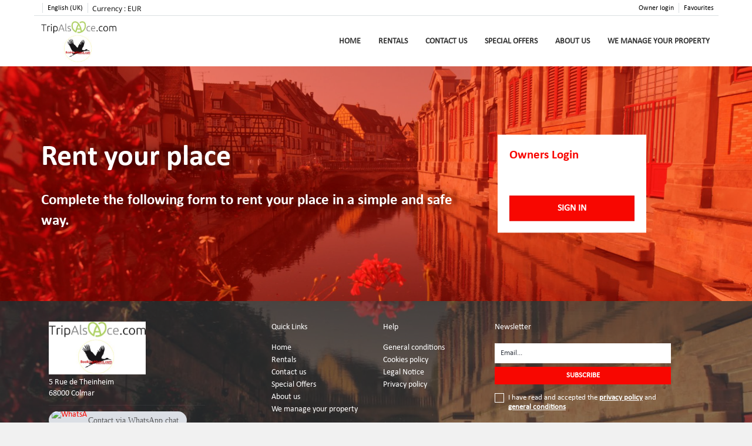

--- FILE ---
content_type: text/html; charset=UTF-8
request_url: https://www.bookingalsace.com/en/owner-login/www.facebook.com/BookingAlsace
body_size: 48108
content:
<!DOCTYPE html>
<html xmlns:fb="http://ogp.me/ns/fb#" lang="EN" >

<head>
  <title>Owner login | Booking Alsace</title><meta name="description" content=""/><meta name="keywords" content="" /><link rel="canonical" href="https://www.bookingalsace.com/en/owner-login/" /><link rel="alternate" hreflang="fr" href="https://www.bookingalsace.com/acces-proprietaire/" /><meta name="version" content="7.0" /><meta name="rev" content="7.0.12" /><meta name="template" content="Ambiance Business" /><meta name="generator" content="FrameworkITS" /><meta name="webname" content="bookingalsace" /><meta prefix="og: http://ogp.me/ns#" property="og:type" content="website" /><meta prefix="og: http://ogp.me/ns#" property="og:title" content="Owner login | Booking Alsace"/><meta prefix="og: http://ogp.me/ns#" property="og:description" content=""/><meta prefix="og: http://ogp.me/ns#" property="og:url" content="https://www.bookingalsace.com/en/owner-login/"/><meta prefix="og: http://ogp.me/ns#" property="og:image" content="/child/assets/img/slider/slider1.jpg"/><meta prefix="og: http://ogp.me/ns#" property="og:image:url" content="/child/assets/img/slider/slider1.jpg"/>
  <meta http-equiv="Content-Type" content="text/html; charset=utf-8">
  <meta http-equiv="X-UA-Compatible" content="IE=edge">
  <meta name="viewport" content="width=device-width, initial-scale=1.0" />
  <meta name="author" content="" />

  <script async type="text/javascript">
    if ('serviceWorker' in navigator) {
      const urlOLB = getRewriteUrl();
      const urlServiceWorker = `${ urlOLB }default/js/serviceWorker/serviceWorker.js`;

      navigator.serviceWorker
        .register(urlServiceWorker, {
          scope: './'
        });
    }

    function getRewriteUrl() {
      const urlOLB = "https://www.bookingalsace.com/en/rentals/";
      const urlWeb = urlOLB.replace(/https?\:\/\//, '');
      const urlRewrite = urlWeb.substring(urlWeb.indexOf('/'));

      return urlRewrite;
    }
  </script>

  
  <link rel='shortcut icon' href=https://fwk.avantio.com/assets/img/favicon.ico>
  <style>/**************************************/
/* BTS IMPORT */
/*! normalize.css v3.0.1 | MIT License | git.io/normalize */
html {
  -ms-text-size-adjust: 100%;
  -webkit-text-size-adjust: 100%; }

body {
  margin: 0; }

article,
aside,
details,
figcaption,
figure,
footer,
header,
hgroup,
main,
nav,
section,
summary {
  display: block; }

audio,
canvas,
progress,
video {
  display: inline-block;
  vertical-align: baseline; }

audio:not([controls]) {
  display: none;
  height: 0; }

[hidden],
template {
  display: none; }

a {
  background: transparent; }

a:active,
a:hover {
  outline: 0; }

abbr[title] {
  border-bottom: 1px dotted; }

b,
strong {
  font-weight: bold; }

dfn {
  font-style: italic; }

h1 {
  font-size: 2em;
  margin: 0.67em 0; }

mark {
  background: #ff0;
  color: #000; }

small {
  font-size: 80%; }

sub,
sup {
  font-size: 75%;
  line-height: 0;
  position: relative;
  vertical-align: baseline; }

sup {
  top: -0.5em; }

sub {
  bottom: -0.25em; }

img {
  border: 0; }

svg:not(:root) {
  overflow: hidden; }

figure {
  margin: 1em 40px; }

hr {
  -moz-box-sizing: content-box;
  box-sizing: content-box;
  height: 0; }

pre {
  overflow: auto; }

code,
kbd,
pre,
samp {
  font-family: monospace, monospace;
  font-size: 1em; }

button,
input,
optgroup,
select,
textarea {
  color: inherit;
  font: inherit;
  margin: 0; }

button {
  overflow: visible; }

button,
select {
  text-transform: none; }

button,
html input[type="button"],
input[type="reset"],
input[type="submit"] {
  -webkit-appearance: button;
  cursor: pointer; }

button[disabled],
html input[disabled] {
  cursor: default; }

button::-moz-focus-inner,
input::-moz-focus-inner {
  border: 0;
  padding: 0; }

input {
  line-height: normal; }

input[type="checkbox"],
input[type="radio"] {
  box-sizing: border-box;
  padding: 0; }

input[type="number"]::-webkit-inner-spin-button,
input[type="number"]::-webkit-outer-spin-button {
  height: auto; }

input[type="search"] {
  -webkit-appearance: textfield;
  -moz-box-sizing: content-box;
  -webkit-box-sizing: content-box;
  box-sizing: content-box; }

input[type="search"]::-webkit-search-cancel-button,
input[type="search"]::-webkit-search-decoration {
  -webkit-appearance: none; }

fieldset {
  border: 1px solid #c0c0c0;
  margin: 0 2px;
  padding: 0.35em 0.625em 0.75em; }

legend {
  border: 0;
  padding: 0; }

textarea {
  overflow: auto; }

optgroup {
  font-weight: bold; }

table {
  border-collapse: collapse;
  border-spacing: 0; }

td,
th {
  padding: 0; }

@media print {
  * {
    text-shadow: none !important;
    color: #000 !important;
    background: transparent !important;
    box-shadow: none !important; }
  a,
  a:visited {
    text-decoration: underline; }
  a[href]:after {
    content: " (" attr(href) ")"; }
  abbr[title]:after {
    content: " (" attr(title) ")"; }
  a[href^="javascript:"]:after,
  a[href^="#"]:after {
    content: ""; }
  pre,
  blockquote {
    border: 1px solid #999;
    page-break-inside: avoid; }
  thead {
    display: table-header-group; }
  tr,
  img {
    page-break-inside: avoid; }
  img {
    max-width: 100% !important; }
  p,
  h2,
  h3 {
    orphans: 3;
    widows: 3; }
  h2,
  h3 {
    page-break-after: avoid; }
  select {
    background: #fff !important; }
  .navbar {
    display: none; }
  .table td,
  .table th {
    background-color: #fff !important; }
  .btn > .caret, #miniformulario_slider .popover .cerrar_ninyos > .caret,
  .dropup > .btn > .caret,
  #miniformulario_slider .popover .dropup > .cerrar_ninyos > .caret {
    border-top-color: #000 !important; }
  .label {
    border: 1px solid #000; }
  .table {
    border-collapse: collapse !important; }
  .table-bordered th,
  .table-bordered td {
    border: 1px solid #ddd !important; } }

@font-face {
  font-family: 'Glyphicons Halflings';
  font-display: block;
  src: url("https://fwk.avantio.com/assets/core-7.0/fonts/glyphicons-halflings-regular.eot");
  src: url("https://fwk.avantio.com/assets/core-7.0/fonts/glyphicons-halflings-regular.eot?#iefix") format("embedded-opentype"), url("https://fwk.avantio.com/assets/core-7.0/fonts/glyphicons-halflings-regular.woff") format("woff"), url("https://fwk.avantio.com/assets/core-7.0/fonts/glyphicons-halflings-regular.ttf") format("truetype"), url("https://fwk.avantio.com/assets/core-7.0/fonts/glyphicons-halflings-regular.svg#glyphicons_halflingsregular") format("svg"); }

.glyphicon {
  position: relative;
  top: 1px;
  display: inline-block;
  font-family: 'Glyphicons Halflings';
  font-style: normal;
  font-weight: normal;
  line-height: 1;
  -webkit-font-smoothing: antialiased;
  -moz-osx-font-smoothing: grayscale; }

.glyphicon-asterisk:before {
  content: "\2a"; }

.glyphicon-plus:before {
  content: "\2b"; }

.glyphicon-euro:before {
  content: "\20ac"; }

.glyphicon-minus:before {
  content: "\2212"; }

.glyphicon-cloud:before {
  content: "\2601"; }

.glyphicon-envelope:before {
  content: "\2709"; }

.glyphicon-pencil:before {
  content: "\270f"; }

.glyphicon-glass:before {
  content: "\e001"; }

.glyphicon-music:before {
  content: "\e002"; }

.glyphicon-search:before {
  content: "\e003"; }

.glyphicon-heart:before {
  content: "\e005"; }

.glyphicon-star:before {
  content: "\e006"; }

.glyphicon-star-empty:before {
  content: "\e007"; }

.glyphicon-user:before {
  content: "\e008"; }

.glyphicon-film:before {
  content: "\e009"; }

.glyphicon-th-large:before {
  content: "\e010"; }

.glyphicon-th:before {
  content: "\e011"; }

.glyphicon-th-list:before {
  content: "\e012"; }

.glyphicon-ok:before {
  content: "\e013"; }

.glyphicon-remove:before {
  content: "\e014"; }

.glyphicon-zoom-in:before {
  content: "\e015"; }

.glyphicon-zoom-out:before {
  content: "\e016"; }

.glyphicon-off:before {
  content: "\e017"; }

.glyphicon-signal:before {
  content: "\e018"; }

.glyphicon-cog:before {
  content: "\e019"; }

.glyphicon-trash:before {
  content: "\e020"; }

.glyphicon-home:before {
  content: "\e021"; }

.glyphicon-file:before {
  content: "\e022"; }

.glyphicon-time:before {
  content: "\e023"; }

.glyphicon-road:before {
  content: "\e024"; }

.glyphicon-download-alt:before {
  content: "\e025"; }

.glyphicon-download:before {
  content: "\e026"; }

.glyphicon-upload:before {
  content: "\e027"; }

.glyphicon-inbox:before {
  content: "\e028"; }

.glyphicon-play-circle:before {
  content: "\e029"; }

.glyphicon-repeat:before {
  content: "\e030"; }

.glyphicon-refresh:before {
  content: "\e031"; }

.glyphicon-list-alt:before {
  content: "\e032"; }

.glyphicon-lock:before {
  content: "\e033"; }

.glyphicon-flag:before {
  content: "\e034"; }

.glyphicon-headphones:before {
  content: "\e035"; }

.glyphicon-volume-off:before {
  content: "\e036"; }

.glyphicon-volume-down:before {
  content: "\e037"; }

.glyphicon-volume-up:before {
  content: "\e038"; }

.glyphicon-qrcode:before {
  content: "\e039"; }

.glyphicon-barcode:before {
  content: "\e040"; }

.glyphicon-tag:before {
  content: "\e041"; }

.glyphicon-tags:before {
  content: "\e042"; }

.glyphicon-book:before {
  content: "\e043"; }

.glyphicon-bookmark:before {
  content: "\e044"; }

.glyphicon-print:before {
  content: "\e045"; }

.glyphicon-camera:before {
  content: "\e046"; }

.glyphicon-font:before {
  content: "\e047"; }

.glyphicon-bold:before {
  content: "\e048"; }

.glyphicon-italic:before {
  content: "\e049"; }

.glyphicon-text-height:before {
  content: "\e050"; }

.glyphicon-text-width:before {
  content: "\e051"; }

.glyphicon-align-left:before {
  content: "\e052"; }

.glyphicon-align-center:before {
  content: "\e053"; }

.glyphicon-align-right:before {
  content: "\e054"; }

.glyphicon-align-justify:before {
  content: "\e055"; }

.glyphicon-list:before {
  content: "\e056"; }

.glyphicon-indent-left:before {
  content: "\e057"; }

.glyphicon-indent-right:before {
  content: "\e058"; }

.glyphicon-facetime-video:before {
  content: "\e059"; }

.glyphicon-picture:before {
  content: "\e060"; }

.glyphicon-map-marker:before {
  content: "\e062"; }

.glyphicon-adjust:before {
  content: "\e063"; }

.glyphicon-tint:before {
  content: "\e064"; }

.glyphicon-edit:before {
  content: "\e065"; }

.glyphicon-share:before {
  content: "\e066"; }

.glyphicon-check:before {
  content: "\e067"; }

.glyphicon-move:before {
  content: "\e068"; }

.glyphicon-step-backward:before {
  content: "\e069"; }

.glyphicon-fast-backward:before {
  content: "\e070"; }

.glyphicon-backward:before {
  content: "\e071"; }

.glyphicon-play:before {
  content: "\e072"; }

.glyphicon-pause:before {
  content: "\e073"; }

.glyphicon-stop:before {
  content: "\e074"; }

.glyphicon-forward:before {
  content: "\e075"; }

.glyphicon-fast-forward:before {
  content: "\e076"; }

.glyphicon-step-forward:before {
  content: "\e077"; }

.glyphicon-eject:before {
  content: "\e078"; }

.glyphicon-chevron-left:before {
  content: "\e079"; }

.glyphicon-chevron-right:before {
  content: "\e080"; }

.glyphicon-plus-sign:before {
  content: "\e081"; }

.glyphicon-minus-sign:before {
  content: "\e082"; }

.glyphicon-remove-sign:before {
  content: "\e083"; }

.glyphicon-ok-sign:before {
  content: "\e084"; }

.glyphicon-question-sign:before {
  content: "\e085"; }

.glyphicon-info-sign:before {
  content: "\e086"; }

.glyphicon-screenshot:before {
  content: "\e087"; }

.glyphicon-remove-circle:before {
  content: "\e088"; }

.glyphicon-ok-circle:before {
  content: "\e089"; }

.glyphicon-ban-circle:before {
  content: "\e090"; }

.glyphicon-arrow-left:before {
  content: "\e091"; }

.glyphicon-arrow-right:before {
  content: "\e092"; }

.glyphicon-arrow-up:before {
  content: "\e093"; }

.glyphicon-arrow-down:before {
  content: "\e094"; }

.glyphicon-share-alt:before {
  content: "\e095"; }

.glyphicon-resize-full:before {
  content: "\e096"; }

.glyphicon-resize-small:before {
  content: "\e097"; }

.glyphicon-exclamation-sign:before {
  content: "\e101"; }

.glyphicon-gift:before {
  content: "\e102"; }

.glyphicon-leaf:before {
  content: "\e103"; }

.glyphicon-fire:before {
  content: "\e104"; }

.glyphicon-eye-open:before {
  content: "\e105"; }

.glyphicon-eye-close:before {
  content: "\e106"; }

.glyphicon-warning-sign:before {
  content: "\e107"; }

.glyphicon-plane:before {
  content: "\e108"; }

.glyphicon-calendar:before {
  content: "\e109"; }

.glyphicon-random:before {
  content: "\e110"; }

.glyphicon-comment:before {
  content: "\e111"; }

.glyphicon-magnet:before {
  content: "\e112"; }

.glyphicon-chevron-up:before {
  content: "\e113"; }

.glyphicon-chevron-down:before {
  content: "\e114"; }

.glyphicon-retweet:before {
  content: "\e115"; }

.glyphicon-shopping-cart:before {
  content: "\e116"; }

.glyphicon-folder-close:before {
  content: "\e117"; }

.glyphicon-folder-open:before {
  content: "\e118"; }

.glyphicon-resize-vertical:before {
  content: "\e119"; }

.glyphicon-resize-horizontal:before {
  content: "\e120"; }

.glyphicon-hdd:before {
  content: "\e121"; }

.glyphicon-bullhorn:before {
  content: "\e122"; }

.glyphicon-bell:before {
  content: "\e123"; }

.glyphicon-certificate:before {
  content: "\e124"; }

.glyphicon-thumbs-up:before {
  content: "\e125"; }

.glyphicon-thumbs-down:before {
  content: "\e126"; }

.glyphicon-hand-right:before {
  content: "\e127"; }

.glyphicon-hand-left:before {
  content: "\e128"; }

.glyphicon-hand-up:before {
  content: "\e129"; }

.glyphicon-hand-down:before {
  content: "\e130"; }

.glyphicon-circle-arrow-right:before {
  content: "\e131"; }

.glyphicon-circle-arrow-left:before {
  content: "\e132"; }

.glyphicon-circle-arrow-up:before {
  content: "\e133"; }

.glyphicon-circle-arrow-down:before {
  content: "\e134"; }

.glyphicon-globe:before {
  content: "\e135"; }

.glyphicon-wrench:before {
  content: "\e136"; }

.glyphicon-tasks:before {
  content: "\e137"; }

.glyphicon-filter:before {
  content: "\e138"; }

.glyphicon-briefcase:before {
  content: "\e139"; }

.glyphicon-fullscreen:before {
  content: "\e140"; }

.glyphicon-dashboard:before {
  content: "\e141"; }

.glyphicon-paperclip:before {
  content: "\e142"; }

.glyphicon-heart-empty:before {
  content: "\e143"; }

.glyphicon-link:before {
  content: "\e144"; }

.glyphicon-phone:before {
  content: "\e145"; }

.glyphicon-pushpin:before {
  content: "\e146"; }

.glyphicon-usd:before {
  content: "\e148"; }

.glyphicon-gbp:before {
  content: "\e149"; }

.glyphicon-sort:before {
  content: "\e150"; }

.glyphicon-sort-by-alphabet:before {
  content: "\e151"; }

.glyphicon-sort-by-alphabet-alt:before {
  content: "\e152"; }

.glyphicon-sort-by-order:before {
  content: "\e153"; }

.glyphicon-sort-by-order-alt:before {
  content: "\e154"; }

.glyphicon-sort-by-attributes:before {
  content: "\e155"; }

.glyphicon-sort-by-attributes-alt:before {
  content: "\e156"; }

.glyphicon-unchecked:before {
  content: "\e157"; }

.glyphicon-expand:before {
  content: "\e158"; }

.glyphicon-collapse-down:before {
  content: "\e159"; }

.glyphicon-collapse-up:before {
  content: "\e160"; }

.glyphicon-log-in:before {
  content: "\e161"; }

.glyphicon-flash:before {
  content: "\e162"; }

.glyphicon-log-out:before {
  content: "\e163"; }

.glyphicon-new-window:before {
  content: "\e164"; }

.glyphicon-record:before {
  content: "\e165"; }

.glyphicon-save:before {
  content: "\e166"; }

.glyphicon-open:before {
  content: "\e167"; }

.glyphicon-saved:before {
  content: "\e168"; }

.glyphicon-import:before {
  content: "\e169"; }

.glyphicon-export:before {
  content: "\e170"; }

.glyphicon-send:before {
  content: "\e171"; }

.glyphicon-floppy-disk:before {
  content: "\e172"; }

.glyphicon-floppy-saved:before {
  content: "\e173"; }

.glyphicon-floppy-remove:before {
  content: "\e174"; }

.glyphicon-floppy-save:before {
  content: "\e175"; }

.glyphicon-floppy-open:before {
  content: "\e176"; }

.glyphicon-credit-card:before {
  content: "\e177"; }

.glyphicon-transfer:before {
  content: "\e178"; }

.glyphicon-cutlery:before {
  content: "\e179"; }

.glyphicon-header:before {
  content: "\e180"; }

.glyphicon-compressed:before {
  content: "\e181"; }

.glyphicon-earphone:before {
  content: "\e182"; }

.glyphicon-phone-alt:before {
  content: "\e183"; }

.glyphicon-tower:before {
  content: "\e184"; }

.glyphicon-stats:before {
  content: "\e185"; }

.glyphicon-sd-video:before {
  content: "\e186"; }

.glyphicon-hd-video:before {
  content: "\e187"; }

.glyphicon-subtitles:before {
  content: "\e188"; }

.glyphicon-sound-stereo:before {
  content: "\e189"; }

.glyphicon-sound-dolby:before {
  content: "\e190"; }

.glyphicon-sound-5-1:before {
  content: "\e191"; }

.glyphicon-sound-6-1:before {
  content: "\e192"; }

.glyphicon-sound-7-1:before {
  content: "\e193"; }

.glyphicon-copyright-mark:before {
  content: "\e194"; }

.glyphicon-registration-mark:before {
  content: "\e195"; }

.glyphicon-cloud-download:before {
  content: "\e197"; }

.glyphicon-cloud-upload:before {
  content: "\e198"; }

.glyphicon-tree-conifer:before {
  content: "\e199"; }

.glyphicon-tree-deciduous:before {
  content: "\e200"; }

* {
  -webkit-box-sizing: border-box;
  -moz-box-sizing: border-box;
  box-sizing: border-box; }

*:before,
*:after {
  -webkit-box-sizing: border-box;
  -moz-box-sizing: border-box;
  box-sizing: border-box; }

html {
  font-size: 10px;
  -webkit-tap-highlight-color: rgba(0, 0, 0, 0); }

body {
  font-size: 14px;
  line-height: 1.42857;
  color: #333333;
  background-color: #fff; }

input,
button,
select,
textarea {
  font-family: inherit;
  font-size: inherit;
  line-height: inherit; }

a {
  color: #f80701;
  text-decoration: none; }
  a:hover, a:focus {
    color: #ac0501;
    text-decoration: underline; }
  a:focus {
    outline: thin dotted;
    outline: 5px auto -webkit-focus-ring-color;
    outline-offset: -2px; }

figure {
  margin: 0; }

img {
  vertical-align: middle; }

.img-responsive {
  display: block;
  width: 100% \9;
  max-width: 100%;
  height: auto; }

.img-rounded {
  border-radius: 6px; }

.img-thumbnail {
  padding: 4px;
  line-height: 1.42857;
  background-color: #fff;
  border: 1px solid #ddd;
  border-radius: 4px;
  -webkit-transition: all 0.2s ease-in-out;
  -o-transition: all 0.2s ease-in-out;
  transition: all 0.2s ease-in-out;
  display: inline-block;
  width: 100% \9;
  max-width: 100%;
  height: auto; }

.img-circle {
  border-radius: 50%; }

hr {
  margin-top: 20px;
  margin-bottom: 20px;
  border: 0;
  border-top: 1px solid #eeeeee; }

.sr-only {
  position: absolute;
  width: 1px;
  height: 1px;
  margin: -1px;
  padding: 0;
  overflow: hidden;
  clip: rect(0, 0, 0, 0);
  border: 0; }

.sr-only-focusable:active, .sr-only-focusable:focus {
  position: static;
  width: auto;
  height: auto;
  margin: 0;
  overflow: visible;
  clip: auto; }

fieldset {
  padding: 0;
  margin: 0;
  border: 0;
  min-width: 0; }

legend {
  display: block;
  width: 100%;
  padding: 0;
  margin-bottom: 20px;
  font-size: 21px;
  line-height: inherit;
  color: #333333;
  border: 0;
  border-bottom: 1px solid #e5e5e5; }

label {
  display: inline-block;
  max-width: 100%;
  font-weight: bold; }

.its--online-fix label {
  margin-bottom: 5px; }

#its--global-container label {
  font-size: 10px;
  text-transform: uppercase; }

input[type="search"] {
  -webkit-box-sizing: border-box;
  -moz-box-sizing: border-box;
  box-sizing: border-box; }

input[type="radio"],
input[type="checkbox"] {
  margin: 4px 0 0;
  margin-top: 1px \9;
  line-height: normal; }

input[type="file"] {
  display: block; }

input[type="range"] {
  display: block;
  width: 100%; }

select[multiple],
select[size] {
  height: auto; }

input[type="file"]:focus,
input[type="radio"]:focus,
input[type="checkbox"]:focus {
  outline: thin dotted;
  outline: 5px auto -webkit-focus-ring-color;
  outline-offset: -2px; }

output {
  display: block;
  padding-top: 7px;
  font-size: 14px;
  line-height: 1.42857;
  color: #555555; }

.form-control {
  display: block;
  width: 100%;
  height: 34px;
  padding: 0;
  font-family: 'Playfair Display', serif;
  font-size: 21px;
  line-height: 1.42857;
  color: #555555;
  background-color: #fff;
  background-image: none;
  border: 0px;
  border-bottom: 1px solid #ccc;
  font-weight: normal;
  -webkit-transition: border-color ease-in-out 0.15s, box-shadow ease-in-out 0.15s;
  -o-transition: border-color ease-in-out 0.15s, box-shadow ease-in-out 0.15s;
  transition: border-color ease-in-out 0.15s, box-shadow ease-in-out 0.15s; }
  .form-control:focus {
    border-color: #66afe9;
    outline: 0; }
  .form-control::-moz-placeholder {
    color: #777777;
    opacity: 1; }
  .form-control:-ms-input-placeholder {
    color: #777777; }
  .form-control::-webkit-input-placeholder {
    color: #777777; }
  .form-control[disabled], .form-control[readonly],
  fieldset[disabled] .form-control {
    cursor: not-allowed;
    background-color: #eeeeee;
    opacity: 1; }

textarea.form-control {
  height: auto; }

input[type="search"] {
  -webkit-appearance: none; }

input[type="date"],
input[type="time"],
input[type="datetime-local"],
input[type="month"] {
  line-height: 34px;
  line-height: 1.42857 \0; }
  input[type="date"].input-sm, .form-horizontal .form-group-sm input.form-control[type="date"], .input-group-sm > input.form-control[type="date"],
  .input-group-sm > input.input-group-addon[type="date"],
  .input-group-sm > .input-group-btn > input.btn[type="date"], #miniformulario_slider .popover .input-group-sm > .input-group-btn > input.cerrar_ninyos[type="date"],
  input[type="time"].input-sm,
  .form-horizontal .form-group-sm input.form-control[type="time"],
  .input-group-sm > input.form-control[type="time"],
  .input-group-sm > input.input-group-addon[type="time"],
  .input-group-sm > .input-group-btn > input.btn[type="time"],
  #miniformulario_slider .popover .input-group-sm > .input-group-btn > input.cerrar_ninyos[type="time"],
  input[type="datetime-local"].input-sm,
  .form-horizontal .form-group-sm input.form-control[type="datetime-local"],
  .input-group-sm > input.form-control[type="datetime-local"],
  .input-group-sm > input.input-group-addon[type="datetime-local"],
  .input-group-sm > .input-group-btn > input.btn[type="datetime-local"],
  #miniformulario_slider .popover .input-group-sm > .input-group-btn > input.cerrar_ninyos[type="datetime-local"],
  input[type="month"].input-sm,
  .form-horizontal .form-group-sm input.form-control[type="month"],
  .input-group-sm > input.form-control[type="month"],
  .input-group-sm > input.input-group-addon[type="month"],
  .input-group-sm > .input-group-btn > input.btn[type="month"],
  #miniformulario_slider .popover .input-group-sm > .input-group-btn > input.cerrar_ninyos[type="month"] {
    line-height: 30px; }
  input[type="date"].input-lg, .form-horizontal .form-group-lg input.form-control[type="date"], .input-group-lg > input.form-control[type="date"],
  .input-group-lg > input.input-group-addon[type="date"],
  .input-group-lg > .input-group-btn > input.btn[type="date"], #miniformulario_slider .popover .input-group-lg > .input-group-btn > input.cerrar_ninyos[type="date"],
  input[type="time"].input-lg,
  .form-horizontal .form-group-lg input.form-control[type="time"],
  .input-group-lg > input.form-control[type="time"],
  .input-group-lg > input.input-group-addon[type="time"],
  .input-group-lg > .input-group-btn > input.btn[type="time"],
  #miniformulario_slider .popover .input-group-lg > .input-group-btn > input.cerrar_ninyos[type="time"],
  input[type="datetime-local"].input-lg,
  .form-horizontal .form-group-lg input.form-control[type="datetime-local"],
  .input-group-lg > input.form-control[type="datetime-local"],
  .input-group-lg > input.input-group-addon[type="datetime-local"],
  .input-group-lg > .input-group-btn > input.btn[type="datetime-local"],
  #miniformulario_slider .popover .input-group-lg > .input-group-btn > input.cerrar_ninyos[type="datetime-local"],
  input[type="month"].input-lg,
  .form-horizontal .form-group-lg input.form-control[type="month"],
  .input-group-lg > input.form-control[type="month"],
  .input-group-lg > input.input-group-addon[type="month"],
  .input-group-lg > .input-group-btn > input.btn[type="month"],
  #miniformulario_slider .popover .input-group-lg > .input-group-btn > input.cerrar_ninyos[type="month"] {
    line-height: 46px; }

.form-group {
  margin-bottom: 15px; }

.radio,
.checkbox {
  position: relative;
  display: block;
  min-height: 20px;
  margin-top: 10px;
  margin-bottom: 10px; }
  .radio label,
  .checkbox label {
    padding-left: 20px;
    margin-bottom: 0;
    font-weight: normal;
    cursor: pointer; }

.radio input[type="radio"],
.radio-inline input[type="radio"],
.checkbox input[type="checkbox"],
.checkbox-inline input[type="checkbox"] {
  position: absolute;
  margin-left: -20px;
  margin-top: 4px \9; }

.radio + .radio,
.checkbox + .checkbox {
  margin-top: -5px; }

.radio-inline,
.checkbox-inline {
  display: inline-block;
  padding-left: 20px;
  margin-bottom: 0;
  vertical-align: middle;
  font-weight: normal;
  cursor: pointer; }

.radio-inline + .radio-inline,
.checkbox-inline + .checkbox-inline {
  margin-top: 0;
  margin-left: 10px; }

input[type="radio"][disabled], input[type="radio"].disabled,
fieldset[disabled] input[type="radio"],
input[type="checkbox"][disabled],
input[type="checkbox"].disabled,
fieldset[disabled]
input[type="checkbox"] {
  cursor: not-allowed; }

.radio-inline.disabled,
fieldset[disabled] .radio-inline,
.checkbox-inline.disabled,
fieldset[disabled]
.checkbox-inline {
  cursor: not-allowed; }

.radio.disabled label,
fieldset[disabled] .radio label,
.checkbox.disabled label,
fieldset[disabled]
.checkbox label {
  cursor: not-allowed; }

.form-control-static {
  padding-top: 7px;
  padding-bottom: 7px;
  margin-bottom: 0; }
  .form-control-static.input-lg, .form-horizontal .form-group-lg .form-control-static.form-control, .input-group-lg > .form-control-static.form-control,
  .input-group-lg > .form-control-static.input-group-addon,
  .input-group-lg > .input-group-btn > .form-control-static.btn, #miniformulario_slider .popover .input-group-lg > .input-group-btn > .form-control-static.cerrar_ninyos, .form-control-static.input-sm, .form-horizontal .form-group-sm .form-control-static.form-control, .input-group-sm > .form-control-static.form-control,
  .input-group-sm > .form-control-static.input-group-addon,
  .input-group-sm > .input-group-btn > .form-control-static.btn, #miniformulario_slider .popover .input-group-sm > .input-group-btn > .form-control-static.cerrar_ninyos {
    padding-left: 0;
    padding-right: 0; }

.input-sm, .form-horizontal .form-group-sm .form-control, .input-group-sm > .form-control,
.input-group-sm > .input-group-addon,
.input-group-sm > .input-group-btn > .btn, #miniformulario_slider .popover .input-group-sm > .input-group-btn > .cerrar_ninyos {
  height: 30px;
  padding: 5px 10px;
  font-size: 12px;
  line-height: 1.5;
  border-radius: 3px; }

select.input-sm, .form-horizontal .form-group-sm select.form-control, .input-group-sm > select.form-control,
.input-group-sm > select.input-group-addon,
.input-group-sm > .input-group-btn > select.btn, #miniformulario_slider .popover .input-group-sm > .input-group-btn > select.cerrar_ninyos {
  height: 30px;
  line-height: 30px; }

textarea.input-sm, .form-horizontal .form-group-sm textarea.form-control, .input-group-sm > textarea.form-control,
.input-group-sm > textarea.input-group-addon,
.input-group-sm > .input-group-btn > textarea.btn, #miniformulario_slider .popover .input-group-sm > .input-group-btn > textarea.cerrar_ninyos,
select[multiple].input-sm,
.form-horizontal .form-group-sm select.form-control[multiple],
.input-group-sm > select.form-control[multiple],
.input-group-sm > select.input-group-addon[multiple],
.input-group-sm > .input-group-btn > select.btn[multiple],
#miniformulario_slider .popover .input-group-sm > .input-group-btn > select.cerrar_ninyos[multiple] {
  height: auto; }

.input-lg, .form-horizontal .form-group-lg .form-control, .input-group-lg > .form-control,
.input-group-lg > .input-group-addon,
.input-group-lg > .input-group-btn > .btn, #miniformulario_slider .popover .input-group-lg > .input-group-btn > .cerrar_ninyos {
  height: 46px;
  padding: 10px 16px;
  font-size: 18px;
  line-height: 1.33;
  border-radius: 6px; }

select.input-lg, .form-horizontal .form-group-lg select.form-control, .input-group-lg > select.form-control,
.input-group-lg > select.input-group-addon,
.input-group-lg > .input-group-btn > select.btn, #miniformulario_slider .popover .input-group-lg > .input-group-btn > select.cerrar_ninyos {
  height: 46px;
  line-height: 46px; }

textarea.input-lg, .form-horizontal .form-group-lg textarea.form-control, .input-group-lg > textarea.form-control,
.input-group-lg > textarea.input-group-addon,
.input-group-lg > .input-group-btn > textarea.btn, #miniformulario_slider .popover .input-group-lg > .input-group-btn > textarea.cerrar_ninyos,
select[multiple].input-lg,
.form-horizontal .form-group-lg select.form-control[multiple],
.input-group-lg > select.form-control[multiple],
.input-group-lg > select.input-group-addon[multiple],
.input-group-lg > .input-group-btn > select.btn[multiple],
#miniformulario_slider .popover .input-group-lg > .input-group-btn > select.cerrar_ninyos[multiple] {
  height: auto; }

.has-feedback {
  position: relative; }
  .has-feedback .form-control {
    padding-right: 42.5px; }

.form-control-feedback {
  position: absolute;
  top: 25px;
  right: 0;
  z-index: 2;
  display: block;
  width: 34px;
  height: 34px;
  line-height: 34px;
  text-align: center; }

.input-lg + .form-control-feedback, .form-horizontal .form-group-lg .form-control + .form-control-feedback, .input-group-lg > .form-control + .form-control-feedback, .input-group-lg > .input-group-addon + .form-control-feedback, .input-group-lg > .input-group-btn > .btn + .form-control-feedback, #miniformulario_slider .popover .input-group-lg > .input-group-btn > .cerrar_ninyos + .form-control-feedback {
  width: 46px;
  height: 46px;
  line-height: 46px; }

.input-sm + .form-control-feedback, .form-horizontal .form-group-sm .form-control + .form-control-feedback, .input-group-sm > .form-control + .form-control-feedback, .input-group-sm > .input-group-addon + .form-control-feedback, .input-group-sm > .input-group-btn > .btn + .form-control-feedback, #miniformulario_slider .popover .input-group-sm > .input-group-btn > .cerrar_ninyos + .form-control-feedback {
  width: 30px;
  height: 30px;
  line-height: 30px; }

.has-success .help-block,
.has-success .control-label,
.has-success .radio,
.has-success .checkbox,
.has-success .radio-inline,
.has-success .checkbox-inline {
  color: #3c763d; }

.has-success .form-control {
  border-color: #3c763d;
  -webkit-box-shadow: inset 0 1px 1px rgba(0, 0, 0, 0.075);
  box-shadow: inset 0 1px 1px rgba(0, 0, 0, 0.075); }
  .has-success .form-control:focus {
    border-color: #2b542c;
    -webkit-box-shadow: inset 0 1px 1px rgba(0, 0, 0, 0.075), 0 0 6px #67b168;
    box-shadow: inset 0 1px 1px rgba(0, 0, 0, 0.075), 0 0 6px #67b168; }

.has-success .input-group-addon {
  color: #3c763d;
  border-color: #3c763d;
  background-color: #dff0d8; }

.has-success .form-control-feedback {
  color: #3c763d; }

.has-warning .help-block,
.has-warning .control-label,
.has-warning .radio,
.has-warning .checkbox,
.has-warning .radio-inline,
.has-warning .checkbox-inline {
  color: #8a6d3b; }

.has-warning .form-control {
  border-color: #8a6d3b;
  -webkit-box-shadow: inset 0 1px 1px rgba(0, 0, 0, 0.075);
  box-shadow: inset 0 1px 1px rgba(0, 0, 0, 0.075); }
  .has-warning .form-control:focus {
    border-color: #66512c;
    -webkit-box-shadow: inset 0 1px 1px rgba(0, 0, 0, 0.075), 0 0 6px #c0a16b;
    box-shadow: inset 0 1px 1px rgba(0, 0, 0, 0.075), 0 0 6px #c0a16b; }

.has-warning .input-group-addon {
  color: #8a6d3b;
  border-color: #8a6d3b;
  background-color: #fcf8e3; }

.has-warning .form-control-feedback {
  color: #8a6d3b; }

.has-error .help-block,
.has-error .control-label,
.has-error .radio,
.has-error .checkbox,
.has-error .radio-inline,
.has-error .checkbox-inline {
  color: #a94442; }

.has-error .form-control {
  border-color: #a94442;
  -webkit-box-shadow: inset 0 1px 1px rgba(0, 0, 0, 0.075);
  box-shadow: inset 0 1px 1px rgba(0, 0, 0, 0.075); }
  .has-error .form-control:focus {
    border-color: #843534;
    -webkit-box-shadow: inset 0 1px 1px rgba(0, 0, 0, 0.075), 0 0 6px #ce8483;
    box-shadow: inset 0 1px 1px rgba(0, 0, 0, 0.075), 0 0 6px #ce8483; }

.has-error .input-group-addon {
  color: #a94442;
  border-color: #a94442;
  background-color: #f2dede; }

.has-error .form-control-feedback {
  color: #a94442; }

.has-feedback label.sr-only ~ .form-control-feedback {
  top: 0; }

.help-block {
  display: block;
  margin-top: 5px;
  margin-bottom: 10px;
  color: #737373; }

@media (min-width: 768px) {
  .form-inline .form-group, .navbar-form .form-group {
    display: inline-block;
    margin-bottom: 0;
    vertical-align: middle; }
  .form-inline .form-control, .navbar-form .form-control {
    display: inline-block;
    width: auto;
    vertical-align: middle; }
  .form-inline .input-group, .navbar-form .input-group {
    display: inline-table;
    vertical-align: middle; }
    .form-inline .input-group .input-group-addon, .navbar-form .input-group .input-group-addon,
    .form-inline .input-group .input-group-btn,
    .navbar-form .input-group .input-group-btn,
    .form-inline .input-group .form-control,
    .navbar-form .input-group .form-control {
      width: auto; }
  .form-inline .input-group > .form-control, .navbar-form .input-group > .form-control {
    width: 100%; }
  .form-inline .control-label, .navbar-form .control-label {
    margin-bottom: 0;
    vertical-align: middle; }
  .form-inline .radio, .navbar-form .radio,
  .form-inline .checkbox,
  .navbar-form .checkbox {
    display: inline-block;
    margin-top: 0;
    margin-bottom: 0;
    vertical-align: middle; }
    .form-inline .radio label, .navbar-form .radio label,
    .form-inline .checkbox label,
    .navbar-form .checkbox label {
      padding-left: 0; }
  .form-inline .radio input[type="radio"], .navbar-form .radio input[type="radio"],
  .form-inline .checkbox input[type="checkbox"],
  .navbar-form .checkbox input[type="checkbox"] {
    position: relative;
    margin-left: 0; }
  .form-inline .has-feedback .form-control-feedback, .navbar-form .has-feedback .form-control-feedback {
    top: 0; } }

.form-horizontal .radio,
.form-horizontal .checkbox,
.form-horizontal .radio-inline,
.form-horizontal .checkbox-inline {
  margin-top: 0;
  margin-bottom: 0;
  padding-top: 7px; }

.form-horizontal .radio,
.form-horizontal .checkbox {
  min-height: 27px; }

.form-horizontal .form-group {
  margin-left: -12.5px;
  margin-right: -12.5px; }
  .form-horizontal .form-group:before, .form-horizontal .form-group:after {
    content: " ";
    display: table; }
  .form-horizontal .form-group:after {
    clear: both; }

@media (min-width: 768px) {
  .form-horizontal .control-label {
    text-align: right;
    margin-bottom: 0;
    padding-top: 7px; } }

.form-horizontal .has-feedback .form-control-feedback {
  top: 0;
  right: 12.5px; }

@media (min-width: 768px) {
  .form-horizontal .form-group-lg .control-label {
    padding-top: 14.3px; } }

@media (min-width: 768px) {
  .form-horizontal .form-group-sm .control-label {
    padding-top: 6px; } }

.btn, #miniformulario_slider .popover .cerrar_ninyos {
  display: inline-block;
  margin-bottom: 0;
  font-weight: normal;
  text-align: center;
  vertical-align: middle;
  cursor: pointer;
  background-image: none;
  border: 1px solid transparent;
  white-space: nowrap;
  padding: 6px 12px;
  font-size: 14px;
  line-height: 1.42857;
  border-radius: 4px;
  -webkit-user-select: none;
  -moz-user-select: none;
  -ms-user-select: none;
  user-select: none; }
  .btn:focus, #miniformulario_slider .popover .cerrar_ninyos:focus, .btn:active:focus, #miniformulario_slider .popover .cerrar_ninyos:active:focus, .btn.active:focus, #miniformulario_slider .popover .active.cerrar_ninyos:focus {
    outline: thin dotted;
    outline: 5px auto -webkit-focus-ring-color;
    outline-offset: -2px; }
  .btn:hover, #miniformulario_slider .popover .cerrar_ninyos:hover, .btn:focus, #miniformulario_slider .popover .cerrar_ninyos:focus {
    color: #333;
    text-decoration: none; }
  .btn:active, #miniformulario_slider .popover .cerrar_ninyos:active, .btn.active, #miniformulario_slider .popover .active.cerrar_ninyos {
    outline: 0;
    background-image: none;
    -webkit-box-shadow: inset 0 3px 5px rgba(0, 0, 0, 0.125);
    box-shadow: inset 0 3px 5px rgba(0, 0, 0, 0.125); }
  .btn.disabled, #miniformulario_slider .popover .disabled.cerrar_ninyos, .btn[disabled], #miniformulario_slider .popover .cerrar_ninyos[disabled],
  fieldset[disabled] .btn,
  fieldset[disabled] #miniformulario_slider .popover .cerrar_ninyos,
  #miniformulario_slider .popover fieldset[disabled] .cerrar_ninyos {
    cursor: not-allowed;
    pointer-events: none;
    opacity: 0.65;
    filter: alpha(opacity=65);
    -webkit-box-shadow: none;
    box-shadow: none; }

.btn-default {
  color: #333;
  background-color: #fff;
  border-color: #ccc; }
  .btn-default:hover, .btn-default:focus, .btn-default:active, .btn-default.active,
  .open > .btn-default.dropdown-toggle {
    color: #333;
    background-color: #e6e6e6;
    border-color: #adadad; }
  .btn-default:active, .btn-default.active,
  .open > .btn-default.dropdown-toggle {
    background-image: none; }
  .btn-default.disabled, .btn-default.disabled:hover, .btn-default.disabled:focus, .btn-default.disabled:active, .btn-default.disabled.active, .btn-default[disabled], .btn-default[disabled]:hover, .btn-default[disabled]:focus, .btn-default[disabled]:active, .btn-default[disabled].active,
  fieldset[disabled] .btn-default,
  fieldset[disabled] .btn-default:hover,
  fieldset[disabled] .btn-default:focus,
  fieldset[disabled] .btn-default:active,
  fieldset[disabled] .btn-default.active {
    background-color: #fff;
    border-color: #ccc; }
  .btn-default .badge {
    color: #fff;
    background-color: #333; }

.btn-primary, #miniformulario_slider .popover .cerrar_ninyos {
  color: #fff;
  background-color: #f80701;
  border-color: #df0601; }
  .btn-primary:hover, #miniformulario_slider .popover .cerrar_ninyos:hover, .btn-primary:focus, #miniformulario_slider .popover .cerrar_ninyos:focus, .btn-primary:active, #miniformulario_slider .popover .cerrar_ninyos:active, .btn-primary.active, #miniformulario_slider .popover .active.cerrar_ninyos,
  .open > .btn-primary.dropdown-toggle,
  #miniformulario_slider .popover .open > .dropdown-toggle.cerrar_ninyos {
    color: #fff;
    background-color: #c50601;
    border-color: #a20501; }
  .btn-primary:active, #miniformulario_slider .popover .cerrar_ninyos:active, .btn-primary.active, #miniformulario_slider .popover .active.cerrar_ninyos,
  .open > .btn-primary.dropdown-toggle,
  #miniformulario_slider .popover .open > .dropdown-toggle.cerrar_ninyos {
    background-image: none; }
  .btn-primary.disabled, #miniformulario_slider .popover .disabled.cerrar_ninyos, .btn-primary.disabled:hover, #miniformulario_slider .popover .disabled.cerrar_ninyos:hover, .btn-primary.disabled:focus, #miniformulario_slider .popover .disabled.cerrar_ninyos:focus, .btn-primary.disabled:active, #miniformulario_slider .popover .disabled.cerrar_ninyos:active, .btn-primary.disabled.active, #miniformulario_slider .popover .disabled.active.cerrar_ninyos, .btn-primary[disabled], #miniformulario_slider .popover .cerrar_ninyos[disabled], .btn-primary[disabled]:hover, #miniformulario_slider .popover .cerrar_ninyos[disabled]:hover, .btn-primary[disabled]:focus, #miniformulario_slider .popover .cerrar_ninyos[disabled]:focus, .btn-primary[disabled]:active, #miniformulario_slider .popover .cerrar_ninyos[disabled]:active, .btn-primary[disabled].active, #miniformulario_slider .popover .cerrar_ninyos[disabled].active,
  fieldset[disabled] .btn-primary,
  fieldset[disabled] #miniformulario_slider .popover .cerrar_ninyos,
  #miniformulario_slider .popover fieldset[disabled] .cerrar_ninyos,
  fieldset[disabled] .btn-primary:hover,
  fieldset[disabled] #miniformulario_slider .popover .cerrar_ninyos:hover,
  #miniformulario_slider .popover fieldset[disabled] .cerrar_ninyos:hover,
  fieldset[disabled] .btn-primary:focus,
  fieldset[disabled] #miniformulario_slider .popover .cerrar_ninyos:focus,
  #miniformulario_slider .popover fieldset[disabled] .cerrar_ninyos:focus,
  fieldset[disabled] .btn-primary:active,
  fieldset[disabled] #miniformulario_slider .popover .cerrar_ninyos:active,
  #miniformulario_slider .popover fieldset[disabled] .cerrar_ninyos:active,
  fieldset[disabled] .btn-primary.active,
  fieldset[disabled] #miniformulario_slider .popover .active.cerrar_ninyos,
  #miniformulario_slider .popover fieldset[disabled] .active.cerrar_ninyos {
    background-color: #f80701;
    border-color: #df0601; }
  .btn-primary .badge, #miniformulario_slider .popover .cerrar_ninyos .badge {
    color: #f80701;
    background-color: #fff; }

.btn-success {
  color: #fff;
  background-color: #5cb85c;
  border-color: #4cae4c; }
  .btn-success:hover, .btn-success:focus, .btn-success:active, .btn-success.active,
  .open > .btn-success.dropdown-toggle {
    color: #fff;
    background-color: #449d44;
    border-color: #398439; }
  .btn-success:active, .btn-success.active,
  .open > .btn-success.dropdown-toggle {
    background-image: none; }
  .btn-success.disabled, .btn-success.disabled:hover, .btn-success.disabled:focus, .btn-success.disabled:active, .btn-success.disabled.active, .btn-success[disabled], .btn-success[disabled]:hover, .btn-success[disabled]:focus, .btn-success[disabled]:active, .btn-success[disabled].active,
  fieldset[disabled] .btn-success,
  fieldset[disabled] .btn-success:hover,
  fieldset[disabled] .btn-success:focus,
  fieldset[disabled] .btn-success:active,
  fieldset[disabled] .btn-success.active {
    background-color: #5cb85c;
    border-color: #4cae4c; }
  .btn-success .badge {
    color: #5cb85c;
    background-color: #fff; }

.btn-info {
  color: #fff;
  background-color: #5bc0de;
  border-color: #46b8da; }
  .btn-info:hover, .btn-info:focus, .btn-info:active, .btn-info.active,
  .open > .btn-info.dropdown-toggle {
    color: #fff;
    background-color: #31b0d5;
    border-color: #269abc; }
  .btn-info:active, .btn-info.active,
  .open > .btn-info.dropdown-toggle {
    background-image: none; }
  .btn-info.disabled, .btn-info.disabled:hover, .btn-info.disabled:focus, .btn-info.disabled:active, .btn-info.disabled.active, .btn-info[disabled], .btn-info[disabled]:hover, .btn-info[disabled]:focus, .btn-info[disabled]:active, .btn-info[disabled].active,
  fieldset[disabled] .btn-info,
  fieldset[disabled] .btn-info:hover,
  fieldset[disabled] .btn-info:focus,
  fieldset[disabled] .btn-info:active,
  fieldset[disabled] .btn-info.active {
    background-color: #5bc0de;
    border-color: #46b8da; }
  .btn-info .badge {
    color: #5bc0de;
    background-color: #fff; }

.btn-warning {
  color: #fff;
  background-color: #f0ad4e;
  border-color: #eea236; }
  .btn-warning:hover, .btn-warning:focus, .btn-warning:active, .btn-warning.active,
  .open > .btn-warning.dropdown-toggle {
    color: #fff;
    background-color: #ec971f;
    border-color: #d58512; }
  .btn-warning:active, .btn-warning.active,
  .open > .btn-warning.dropdown-toggle {
    background-image: none; }
  .btn-warning.disabled, .btn-warning.disabled:hover, .btn-warning.disabled:focus, .btn-warning.disabled:active, .btn-warning.disabled.active, .btn-warning[disabled], .btn-warning[disabled]:hover, .btn-warning[disabled]:focus, .btn-warning[disabled]:active, .btn-warning[disabled].active,
  fieldset[disabled] .btn-warning,
  fieldset[disabled] .btn-warning:hover,
  fieldset[disabled] .btn-warning:focus,
  fieldset[disabled] .btn-warning:active,
  fieldset[disabled] .btn-warning.active {
    background-color: #f0ad4e;
    border-color: #eea236; }
  .btn-warning .badge {
    color: #f0ad4e;
    background-color: #fff; }

.btn-danger {
  color: #fff;
  background-color: #d9534f;
  border-color: #d43f3a; }
  .btn-danger:hover, .btn-danger:focus, .btn-danger:active, .btn-danger.active,
  .open > .btn-danger.dropdown-toggle {
    color: #fff;
    background-color: #c9302c;
    border-color: #ac2925; }
  .btn-danger:active, .btn-danger.active,
  .open > .btn-danger.dropdown-toggle {
    background-image: none; }
  .btn-danger.disabled, .btn-danger.disabled:hover, .btn-danger.disabled:focus, .btn-danger.disabled:active, .btn-danger.disabled.active, .btn-danger[disabled], .btn-danger[disabled]:hover, .btn-danger[disabled]:focus, .btn-danger[disabled]:active, .btn-danger[disabled].active,
  fieldset[disabled] .btn-danger,
  fieldset[disabled] .btn-danger:hover,
  fieldset[disabled] .btn-danger:focus,
  fieldset[disabled] .btn-danger:active,
  fieldset[disabled] .btn-danger.active {
    background-color: #d9534f;
    border-color: #d43f3a; }
  .btn-danger .badge {
    color: #d9534f;
    background-color: #fff; }

.btn-link {
  color: #f80701;
  font-weight: normal;
  cursor: pointer;
  border-radius: 0; }
  .btn-link, .btn-link:active, .btn-link[disabled],
  fieldset[disabled] .btn-link {
    background-color: transparent;
    -webkit-box-shadow: none;
    box-shadow: none; }
  .btn-link, .btn-link:hover, .btn-link:focus, .btn-link:active {
    border-color: transparent; }
  .btn-link:hover, .btn-link:focus {
    color: #ac0501;
    text-decoration: underline;
    background-color: transparent; }
  .btn-link[disabled]:hover, .btn-link[disabled]:focus,
  fieldset[disabled] .btn-link:hover,
  fieldset[disabled] .btn-link:focus {
    color: #777777;
    text-decoration: none; }

.btn-lg {
  padding: 10px 16px;
  font-size: 18px;
  line-height: 1.33;
  border-radius: 6px; }

.btn-sm {
  padding: 5px 10px;
  font-size: 12px;
  line-height: 1.5;
  border-radius: 3px; }

.btn-xs, #miniformulario_slider .popover .cerrar_ninyos {
  padding: 1px 5px;
  font-size: 12px;
  line-height: 1.5;
  border-radius: 3px; }

.btn-block {
  display: block;
  width: 100%; }

.btn-block + .btn-block {
  margin-top: 5px; }

input[type="submit"].btn-block,
input[type="reset"].btn-block,
input[type="button"].btn-block {
  width: 100%; }

.fade {
  opacity: 0;
  -webkit-transition: opacity 0.15s linear;
  -o-transition: opacity 0.15s linear;
  transition: opacity 0.15s linear; }
  .fade.in {
    opacity: 1; }

.collapse {
  display: none; }
  .collapse.in {
    display: block; }

tr.collapse.in {
  display: table-row; }

tbody.collapse.in {
  display: table-row-group; }

.collapsing {
  position: relative;
  height: 0;
  overflow: hidden;
  -webkit-transition: height 0.35s ease;
  -o-transition: height 0.35s ease;
  transition: height 0.35s ease; }

.caret {
  display: inline-block;
  width: 0;
  height: 0;
  margin-left: 2px;
  vertical-align: middle;
  border-top: 4px solid;
  border-right: 4px solid transparent;
  border-left: 4px solid transparent; }

.dropdown {
  position: relative; }

.dropdown-toggle:focus {
  outline: 0; }

.dropdown-menu {
  position: absolute;
  top: 100%;
  left: 0;
  z-index: 1000;
  display: none;
  float: left;
  min-width: 160px;
  padding: 5px 0;
  margin: 2px 0 0;
  list-style: none;
  font-size: 14px;
  text-align: left;
  background-color: #fff;
  border: 1px solid #ccc;
  border: 1px solid rgba(0, 0, 0, 0.15);
  border-radius: 4px;
  -webkit-box-shadow: 0 6px 12px rgba(0, 0, 0, 0.175);
  box-shadow: 0 6px 12px rgba(0, 0, 0, 0.175);
  background-clip: padding-box; }
  .dropdown-menu.pull-right {
    right: 0;
    left: auto; }
  .dropdown-menu .divider {
    height: 1px;
    margin: 9px 0;
    overflow: hidden;
    background-color: #e5e5e5; }
  .dropdown-menu > li > a {
    display: block;
    padding: 3px 20px;
    clear: both;
    font-weight: normal;
    line-height: 1.42857;
    color: #333333;
    white-space: nowrap; }

.dropdown-menu > li > a:hover, .dropdown-menu > li > a:focus {
  text-decoration: none;
  color: #262626;
  background-color: #f5f5f5; }

.dropdown-menu > .active > a, .dropdown-menu > .active > a:hover, .dropdown-menu > .active > a:focus {
  color: #fff;
  text-decoration: none;
  outline: 0;
  background-color: #f80701; }

.dropdown-menu > .disabled > a, .dropdown-menu > .disabled > a:hover, .dropdown-menu > .disabled > a:focus {
  color: #777777; }

.dropdown-menu > .disabled > a:hover, .dropdown-menu > .disabled > a:focus {
  text-decoration: none;
  background-color: transparent;
  background-image: none;
  filter: progid:DXImageTransform.Microsoft.gradient(enabled = false);
  cursor: not-allowed; }

.open > .dropdown-menu {
  display: block; }

.open > a {
  outline: 0; }

.dropdown-menu-right {
  left: auto;
  right: 0; }

.dropdown-menu-left {
  left: 0;
  right: auto; }

.dropdown-header {
  display: block;
  padding: 3px 20px;
  font-size: 12px;
  line-height: 1.42857;
  color: #777777;
  white-space: nowrap; }

.dropdown-backdrop {
  position: fixed;
  left: 0;
  right: 0;
  bottom: 0;
  top: 0;
  z-index: 990; }

.pull-right > .dropdown-menu {
  right: 0;
  left: auto; }

.dropup .caret,
.navbar-fixed-bottom .dropdown .caret {
  border-top: 0;
  border-bottom: 4px solid;
  content: ""; }

.dropup .dropdown-menu,
.navbar-fixed-bottom .dropdown .dropdown-menu {
  top: auto;
  bottom: 100%;
  margin-bottom: 1px; }

@media (min-width: 768px) {
  .navbar-right .dropdown-menu {
    right: 0;
    left: auto; }
  .navbar-right .dropdown-menu-left {
    left: 0;
    right: auto; } }

.input-group {
  position: relative;
  display: table;
  border-collapse: separate; }
  .input-group[class*="col-"] {
    float: none;
    padding-left: 0;
    padding-right: 0; }
  .input-group .form-control {
    position: relative;
    z-index: 2;
    float: left;
    width: 100%;
    margin-bottom: 0; }

.input-group-addon,
.input-group-btn,
.input-group .form-control {
  display: table-cell; }
  .input-group-addon:not(:first-child):not(:last-child),
  .input-group-btn:not(:first-child):not(:last-child),
  .input-group .form-control:not(:first-child):not(:last-child) {
    border-radius: 0; }

.input-group-addon,
.input-group-btn {
  width: 1%;
  white-space: nowrap;
  vertical-align: middle; }

.input-group-addon {
  padding: 6px 12px;
  font-size: 14px;
  font-weight: normal;
  line-height: 1;
  color: #555555;
  text-align: center;
  background-color: #eeeeee;
  border: 1px solid #ccc;
  border-radius: 4px; }
  .input-group-addon.input-sm, .form-horizontal .form-group-sm .input-group-addon.form-control,
  .input-group-sm > .input-group-addon,
  .input-group-sm > .input-group-btn > .input-group-addon.btn, #miniformulario_slider .popover .input-group-sm > .input-group-btn > .input-group-addon.cerrar_ninyos {
    padding: 5px 10px;
    font-size: 12px;
    border-radius: 3px; }
  .input-group-addon.input-lg, .form-horizontal .form-group-lg .input-group-addon.form-control,
  .input-group-lg > .input-group-addon,
  .input-group-lg > .input-group-btn > .input-group-addon.btn, #miniformulario_slider .popover .input-group-lg > .input-group-btn > .input-group-addon.cerrar_ninyos {
    padding: 10px 16px;
    font-size: 18px;
    border-radius: 6px; }
  .input-group-addon input[type="radio"],
  .input-group-addon input[type="checkbox"] {
    margin-top: 0; }

.input-group .form-control:first-child,
.input-group-addon:first-child,
.input-group-btn:first-child > .btn,
#miniformulario_slider .popover .input-group-btn:first-child > .cerrar_ninyos,
.input-group-btn:first-child > .btn-group > .btn,
#miniformulario_slider .popover .input-group-btn:first-child > .btn-group > .cerrar_ninyos,
.input-group-btn:first-child > .dropdown-toggle,
.input-group-btn:last-child > .btn:not(:last-child):not(.dropdown-toggle),
#miniformulario_slider .popover .input-group-btn:last-child > .cerrar_ninyos:not(:last-child):not(.dropdown-toggle),
.input-group-btn:last-child > .btn-group:not(:last-child) > .btn,
#miniformulario_slider .popover .input-group-btn:last-child > .btn-group:not(:last-child) > .cerrar_ninyos {
  border-bottom-right-radius: 0;
  border-top-right-radius: 0; }

.input-group-addon:first-child {
  border-right: 0; }

.input-group .form-control:last-child,
.input-group-addon:last-child,
.input-group-btn:last-child > .btn,
#miniformulario_slider .popover .input-group-btn:last-child > .cerrar_ninyos,
.input-group-btn:last-child > .btn-group > .btn,
#miniformulario_slider .popover .input-group-btn:last-child > .btn-group > .cerrar_ninyos,
.input-group-btn:last-child > .dropdown-toggle,
.input-group-btn:first-child > .btn:not(:first-child),
#miniformulario_slider .popover .input-group-btn:first-child > .cerrar_ninyos:not(:first-child),
.input-group-btn:first-child > .btn-group:not(:first-child) > .btn,
#miniformulario_slider .popover .input-group-btn:first-child > .btn-group:not(:first-child) > .cerrar_ninyos {
  border-bottom-left-radius: 0;
  border-top-left-radius: 0; }

.input-group-addon:last-child {
  border-left: 0; }

.input-group-btn {
  position: relative;
  font-size: 0;
  white-space: nowrap; }
  .input-group-btn > .btn, #miniformulario_slider .popover .input-group-btn > .cerrar_ninyos {
    position: relative; }
    .input-group-btn > .btn:hover, #miniformulario_slider .popover .input-group-btn > .cerrar_ninyos:hover, .input-group-btn > .btn:focus, #miniformulario_slider .popover .input-group-btn > .cerrar_ninyos:focus, .input-group-btn > .btn:active, #miniformulario_slider .popover .input-group-btn > .cerrar_ninyos:active {
      z-index: 2; }
  
  .input-group-btn:first-child > .btn,
  #miniformulario_slider .popover .input-group-btn:first-child > .cerrar_ninyos,
  .input-group-btn:first-child > .btn-group {
    margin-right: -1px; }

.nav {
  margin-bottom: 0;
  padding-left: 0;
  list-style: none; }
  .nav:before, .nav:after {
    content: " ";
    display: table; }
  .nav:after {
    clear: both; }
  .nav > li {
    position: relative;
    display: block; }
    .nav > li > a {
      position: relative;
      display: block;
      padding: 10px 15px; }
      .nav > li > a:hover, .nav > li > a:focus {
        text-decoration: none;
        background-color: #eeeeee; }
    .nav > li.disabled > a {
      color: #777777; }
      .nav > li.disabled > a:hover, .nav > li.disabled > a:focus {
        color: #777777;
        text-decoration: none;
        background-color: transparent;
        cursor: not-allowed; }
  .nav .open > a, .nav .open > a:hover, .nav .open > a:focus {
    background-color: #eeeeee;
    border-color: #f80701; }
  .nav .nav-divider {
    height: 1px;
    margin: 9px 0;
    overflow: hidden;
    background-color: #e5e5e5; }
  .nav > li > a > img {
    max-width: none; }

.nav-tabs {
  border-bottom: 1px solid #ddd; }
  .nav-tabs > li {
    float: left;
    margin-bottom: -1px; }
    .nav-tabs > li > a {
      margin-right: 2px;
      line-height: 1.42857;
      border: 1px solid transparent;
      border-radius: 4px 4px 0 0; }
      .nav-tabs > li > a:hover {
        border-color: #eeeeee #eeeeee #ddd; }
    .nav-tabs > li.active > a, .nav-tabs > li.active > a:hover, .nav-tabs > li.active > a:focus {
      color: #555555;
      background-color: #fff;
      border: 1px solid #ddd;
      border-bottom-color: transparent;
      cursor: default; }

.nav-pills > li {
  float: left; }
  .nav-pills > li > a {
    border-radius: 4px; }
  .nav-pills > li + li {
    margin-left: 2px; }
  .nav-pills > li.active > a, .nav-pills > li.active > a:hover, .nav-pills > li.active > a:focus {
    color: #fff;
    background-color: #f80701; }

.nav-stacked > li {
  float: none; }
  .nav-stacked > li + li {
    margin-top: 2px;
    margin-left: 0; }

.nav-justified, .nav-tabs.nav-justified {
  width: 100%; }
  .nav-justified > li, .nav-tabs.nav-justified > li {
    float: none; }
    .nav-justified > li > a, .nav-tabs.nav-justified > li > a {
      text-align: center;
      margin-bottom: 5px; }
  .nav-justified > .dropdown .dropdown-menu {
    top: auto;
    left: auto; }
  @media (min-width: 768px) {
    .nav-justified > li, .nav-tabs.nav-justified > li {
      display: table-cell;
      width: 1%; }
      .nav-justified > li > a, .nav-tabs.nav-justified > li > a {
        margin-bottom: 0; } }

.nav-tabs-justified, .nav-tabs.nav-justified {
  border-bottom: 0; }
  .nav-tabs-justified > li > a, .nav-tabs.nav-justified > li > a {
    margin-right: 0;
    border-radius: 4px; }
  .nav-tabs-justified > .active > a, .nav-tabs.nav-justified > .active > a,
  .nav-tabs-justified > .active > a:hover,
  .nav-tabs.nav-justified > .active > a:hover,
  .nav-tabs-justified > .active > a:focus,
  .nav-tabs.nav-justified > .active > a:focus {
    border: 1px solid #ddd; }
  @media (min-width: 768px) {
    .nav-tabs-justified > li > a, .nav-tabs.nav-justified > li > a {
      border-bottom: 1px solid #ddd;
      border-radius: 4px 4px 0 0; }
    .nav-tabs-justified > .active > a, .nav-tabs.nav-justified > .active > a,
    .nav-tabs-justified > .active > a:hover,
    .nav-tabs.nav-justified > .active > a:hover,
    .nav-tabs-justified > .active > a:focus,
    .nav-tabs.nav-justified > .active > a:focus {
      border-bottom-color: #fff; } }

.tab-content > .tab-pane {
  display: none; }

.tab-content > .active {
  display: block; }

.nav-tabs .dropdown-menu {
  margin-top: -1px;
  border-top-right-radius: 0;
  border-top-left-radius: 0; }

.navbar {
  position: relative;
  min-height: 40px;
  margin-bottom: 20px;
  border: 1px solid transparent; }
  .navbar:before, .navbar:after {
    content: " ";
    display: table; }
  .navbar:after {
    clear: both; }
  @media (min-width: 768px) {
    .navbar {
      border-radius: 4px; } }

.navbar-header:before, .navbar-header:after {
  content: " ";
  display: table; }

.navbar-header:after {
  clear: both; }

@media (min-width: 768px) {
  .navbar-header {
    float: left; } }

.navbar-collapse {
  overflow-x: visible;
  padding-right: 12px;
  padding-left: 12px;
  border-top: 1px solid transparent;
  box-shadow: inset 0 1px 0 rgba(255, 255, 255, 0.1);
  -webkit-overflow-scrolling: touch; }
  .navbar-collapse:before, .navbar-collapse:after {
    content: " ";
    display: table; }
  .navbar-collapse:after {
    clear: both; }
  .navbar-collapse.in {
    overflow-y: auto; }
  @media (min-width: 768px) {
    .navbar-collapse {
      width: auto;
      border-top: 0;
      box-shadow: none; }
      .navbar-collapse.collapse {
        display: block !important;
        height: auto !important;
        padding-bottom: 0;
        overflow: visible !important; }
      .navbar-collapse.in {
        overflow-y: visible; }
      .navbar-fixed-top .navbar-collapse,
      .navbar-static-top .navbar-collapse,
      .navbar-fixed-bottom .navbar-collapse {
        padding-left: 0;
        padding-right: 0; } }

.navbar-fixed-top .navbar-collapse,
.navbar-fixed-bottom .navbar-collapse {
  max-height: 340px; }
  @media (max-width: 480px) and (orientation: landscape) {
    .navbar-fixed-top .navbar-collapse,
    .navbar-fixed-bottom .navbar-collapse {
      max-height: 200px; } }

.container > .navbar-header,
.container > .navbar-collapse,
.container-fluid > .navbar-header,
.container-fluid > .navbar-collapse {
  margin-right: -12px;
  margin-left: -12px; }
  @media (min-width: 768px) {
    .container > .navbar-header,
    .container > .navbar-collapse,
    .container-fluid > .navbar-header,
    .container-fluid > .navbar-collapse {
      margin-right: 0;
      margin-left: 0; } }

.navbar-static-top {
  z-index: 1000;
  border-width: 0 0 1px; }
  @media (min-width: 768px) {
    .navbar-static-top {
      border-radius: 0; } }

.navbar-fixed-top,
.navbar-fixed-bottom {
  position: fixed;
  right: 0;
  left: 0;
  z-index: 1030;
  -webkit-transform: translate3d(0, 0, 0);
  transform: translate3d(0, 0, 0); }
  @media (min-width: 768px) {
    .navbar-fixed-top,
    .navbar-fixed-bottom {
      border-radius: 0; } }

.navbar-fixed-top {
  top: 0;
  border-width: 0 0 1px; }

.navbar-fixed-bottom {
  bottom: 0;
  margin-bottom: 0;
  border-width: 1px 0 0; }

.navbar-brand {
  float: left;
  padding: 10px 12px;
  font-size: 18px;
  line-height: 20px;
  height: 40px; }
  .navbar-brand:hover, .navbar-brand:focus {
    text-decoration: none; }
  @media (min-width: 768px) {
    .navbar > .container .navbar-brand,
    .navbar > .container-fluid .navbar-brand {
      margin-left: -12px; } }

.navbar-toggle {
  position: relative;
  float: right;
  margin-right: 12px;
  padding: 9px 10px;
  margin-top: 3px;
  margin-bottom: 3px;
  background-color: transparent;
  background-image: none;
  border: 1px solid transparent;
  border-radius: 4px; }
  .navbar-toggle:focus {
    outline: 0; }
  .navbar-toggle .icon-bar {
    display: block;
    width: 22px;
    height: 2px;
    border-radius: 1px; }
  .navbar-toggle .icon-bar + .icon-bar {
    margin-top: 4px; }
  @media (min-width: 768px) {
    .navbar-toggle {
      display: none; } }

.navbar-nav {
  margin: 5px -12px; }
  .navbar-nav > li > a {
    padding-top: 10px;
    padding-bottom: 10px;
    line-height: 20px; }
  @media (max-width: 767px) {
    .navbar-nav .open .dropdown-menu {
      position: static;
      float: none;
      width: auto;
      margin-top: 0;
      background-color: transparent;
      border: 0;
      box-shadow: none; }
      .navbar-nav .open .dropdown-menu > li > a,
      .navbar-nav .open .dropdown-menu .dropdown-header {
        padding: 5px 15px 5px 25px; }
      .navbar-nav .open .dropdown-menu > li > a {
        line-height: 20px; }
        .navbar-nav .open .dropdown-menu > li > a:hover, .navbar-nav .open .dropdown-menu > li > a:focus {
          background-image: none; } }
  @media (min-width: 768px) {
    .navbar-nav {
      float: left;
      margin: 0; }
      .navbar-nav > li {
        float: left; }
        .navbar-nav > li > a {
          padding-top: 10px;
          padding-bottom: 10px; }
      .navbar-nav.navbar-right:last-child {
        margin-right: -12px; } }

@media (min-width: 768px) {
  .navbar-left {
    float: left !important; }
  .navbar-right {
    float: right !important; } }

.navbar-form {
  margin-left: -12px;
  margin-right: -12px;
  padding: 10px 12px;
  border-top: 1px solid transparent;
  border-bottom: 1px solid transparent;
  -webkit-box-shadow: inset 0 1px 0 rgba(255, 255, 255, 0.1), 0 1px 0 rgba(255, 255, 255, 0.1);
  box-shadow: inset 0 1px 0 rgba(255, 255, 255, 0.1), 0 1px 0 rgba(255, 255, 255, 0.1);
  margin-top: 3px;
  margin-bottom: 3px; }
  @media (max-width: 767px) {
    .navbar-form .form-group {
      margin-bottom: 5px; } }
  @media (min-width: 768px) {
    .navbar-form {
      width: auto;
      border: 0;
      margin-left: 0;
      margin-right: 0;
      padding-top: 0;
      padding-bottom: 0;
      -webkit-box-shadow: none;
      box-shadow: none; }
      .navbar-form.navbar-right:last-child {
        margin-right: -12px; } }

.navbar-nav > li > .dropdown-menu {
  margin-top: 0;
  border-top-right-radius: 0;
  border-top-left-radius: 0; }

.navbar-fixed-bottom .navbar-nav > li > .dropdown-menu {
  border-bottom-right-radius: 0;
  border-bottom-left-radius: 0; }

.navbar-btn {
  margin-top: 3px;
  margin-bottom: 3px; }
  .navbar-btn.btn-sm {
    margin-top: 5px;
    margin-bottom: 5px; }
  .navbar-btn.btn-xs, #miniformulario_slider .popover .navbar-btn.cerrar_ninyos {
    margin-top: 9px;
    margin-bottom: 9px; }

.navbar-text {
  margin-top: 10px;
  margin-bottom: 10px; }
  @media (min-width: 768px) {
    .navbar-text {
      float: left;
      margin-left: 12px;
      margin-right: 12px; }
      .navbar-text.navbar-right:last-child {
        margin-right: 0; } }

.navbar-default {
  background-color: #f1f1f1;
  border-color: #e0e0e0; }
  .navbar-default .navbar-brand {
    color: #777; }
    .navbar-default .navbar-brand:hover, .navbar-default .navbar-brand:focus {
      color: #5e5e5e;
      background-color: transparent; }
  .navbar-default .navbar-text {
    color: #777; }
  .navbar-default .navbar-nav > li > a {
    color: #777; }
    .navbar-default .navbar-nav > li > a:hover, .navbar-default .navbar-nav > li > a:focus {
      color: #333;
      background-color: transparent; }
  .navbar-default .navbar-nav > .active > a, .navbar-default .navbar-nav > .active > a:hover, .navbar-default .navbar-nav > .active > a:focus {
    color: #555;
    background-color: #e0e0e0; }
  .navbar-default .navbar-nav > .disabled > a, .navbar-default .navbar-nav > .disabled > a:hover, .navbar-default .navbar-nav > .disabled > a:focus {
    color: #ccc;
    background-color: transparent; }
  .navbar-default .navbar-toggle {
    border-color: #ddd; }
    .navbar-default .navbar-toggle:hover, .navbar-default .navbar-toggle:focus {
      background-color: #ddd; }
    .navbar-default .navbar-toggle .icon-bar {
      background-color: #888; }
  .navbar-default .navbar-collapse,
  .navbar-default .navbar-form {
    border-color: #e0e0e0; }
  .navbar-default .navbar-nav > .open > a, .navbar-default .navbar-nav > .open > a:hover, .navbar-default .navbar-nav > .open > a:focus {
    background-color: #e0e0e0;
    color: #555; }
  @media (max-width: 767px) {
    .navbar-default .navbar-nav .open .dropdown-menu > li > a {
      color: #777; }
      .navbar-default .navbar-nav .open .dropdown-menu > li > a:hover, .navbar-default .navbar-nav .open .dropdown-menu > li > a:focus {
        color: #333;
        background-color: transparent; }
    .navbar-default .navbar-nav .open .dropdown-menu > .active > a, .navbar-default .navbar-nav .open .dropdown-menu > .active > a:hover, .navbar-default .navbar-nav .open .dropdown-menu > .active > a:focus {
      color: #555;
      background-color: #e0e0e0; }
    .navbar-default .navbar-nav .open .dropdown-menu > .disabled > a, .navbar-default .navbar-nav .open .dropdown-menu > .disabled > a:hover, .navbar-default .navbar-nav .open .dropdown-menu > .disabled > a:focus {
      color: #ccc;
      background-color: transparent; } }
  .navbar-default .navbar-link {
    color: #777; }
    .navbar-default .navbar-link:hover {
      color: #333; }
  .navbar-default .btn-link {
    color: #777; }
    .navbar-default .btn-link:hover, .navbar-default .btn-link:focus {
      color: #333; }
    .navbar-default .btn-link[disabled]:hover, .navbar-default .btn-link[disabled]:focus,
    fieldset[disabled] .navbar-default .btn-link:hover,
    fieldset[disabled] .navbar-default .btn-link:focus {
      color: #ccc; }

.navbar-inverse {
  background-color: #222;
  border-color: #090909; }
  .navbar-inverse .navbar-brand {
    color: #777777; }
    .navbar-inverse .navbar-brand:hover, .navbar-inverse .navbar-brand:focus {
      color: #fff;
      background-color: transparent; }
  .navbar-inverse .navbar-text {
    color: #777777; }
  .navbar-inverse .navbar-nav > li > a {
    color: #777777; }
    .navbar-inverse .navbar-nav > li > a:hover, .navbar-inverse .navbar-nav > li > a:focus {
      color: #fff;
      background-color: transparent; }
  .navbar-inverse .navbar-nav > .active > a, .navbar-inverse .navbar-nav > .active > a:hover, .navbar-inverse .navbar-nav > .active > a:focus {
    color: #fff;
    background-color: #090909; }
  .navbar-inverse .navbar-nav > .disabled > a, .navbar-inverse .navbar-nav > .disabled > a:hover, .navbar-inverse .navbar-nav > .disabled > a:focus {
    color: #444;
    background-color: transparent; }
  .navbar-inverse .navbar-toggle {
    border-color: #333; }
    .navbar-inverse .navbar-toggle:hover, .navbar-inverse .navbar-toggle:focus {
      background-color: #333; }
    .navbar-inverse .navbar-toggle .icon-bar {
      background-color: #fff; }
  .navbar-inverse .navbar-collapse,
  .navbar-inverse .navbar-form {
    border-color: #101010; }
  .navbar-inverse .navbar-nav > .open > a, .navbar-inverse .navbar-nav > .open > a:hover, .navbar-inverse .navbar-nav > .open > a:focus {
    background-color: #090909;
    color: #fff; }
  @media (max-width: 767px) {
    .navbar-inverse .navbar-nav .open .dropdown-menu > .dropdown-header {
      border-color: #090909; }
    .navbar-inverse .navbar-nav .open .dropdown-menu .divider {
      background-color: #090909; }
    .navbar-inverse .navbar-nav .open .dropdown-menu > li > a {
      color: #777777; }
      .navbar-inverse .navbar-nav .open .dropdown-menu > li > a:hover, .navbar-inverse .navbar-nav .open .dropdown-menu > li > a:focus {
        color: #fff;
        background-color: transparent; }
    .navbar-inverse .navbar-nav .open .dropdown-menu > .active > a, .navbar-inverse .navbar-nav .open .dropdown-menu > .active > a:hover, .navbar-inverse .navbar-nav .open .dropdown-menu > .active > a:focus {
      color: #fff;
      background-color: #090909; }
    .navbar-inverse .navbar-nav .open .dropdown-menu > .disabled > a, .navbar-inverse .navbar-nav .open .dropdown-menu > .disabled > a:hover, .navbar-inverse .navbar-nav .open .dropdown-menu > .disabled > a:focus {
      color: #444;
      background-color: transparent; } }
  .navbar-inverse .navbar-link {
    color: #777777; }
    .navbar-inverse .navbar-link:hover {
      color: #fff; }
  .navbar-inverse .btn-link {
    color: #777777; }
    .navbar-inverse .btn-link:hover, .navbar-inverse .btn-link:focus {
      color: #fff; }
    .navbar-inverse .btn-link[disabled]:hover, .navbar-inverse .btn-link[disabled]:focus,
    fieldset[disabled] .navbar-inverse .btn-link:hover,
    fieldset[disabled] .navbar-inverse .btn-link:focus {
      color: #444; }

.pager {
  padding-left: 0;
  margin: 20px 0;
  list-style: none;
  text-align: center; }
  .pager:before, .pager:after {
    content: " ";
    display: table; }
  .pager:after {
    clear: both; }
  .pager li {
    display: inline; }
    .pager li > a,
    .pager li > span {
      display: inline-block;
      padding: 5px 14px;
      background-color: #fff;
      border: 1px solid #ddd;
      border-radius: 15px; }
    .pager li > a:hover,
    .pager li > a:focus {
      text-decoration: none;
      background-color: #eeeeee; }
  .pager .next > a,
  .pager .next > span {
    float: right; }
  .pager .previous > a,
  .pager .previous > span {
    float: left; }
  .pager .disabled > a,
  .pager .disabled > a:hover,
  .pager .disabled > a:focus,
  .pager .disabled > span {
    color: #777777;
    background-color: #fff;
    cursor: not-allowed; }

.label {
  display: inline;
  padding: .2em .6em .3em;
  font-size: 75%;
  font-weight: bold;
  line-height: 1;
  color: #fff;
  text-align: center;
  white-space: nowrap;
  vertical-align: baseline;
  border-radius: .25em; }
  .label:empty {
    display: none; }
  .btn .label, #miniformulario_slider .popover .cerrar_ninyos .label {
    position: relative;
    top: -1px; }

a.label:hover, a.label:focus {
  color: #fff;
  text-decoration: none;
  cursor: pointer; }

.label-default {
  background-color: #777777; }
  .label-default[href]:hover, .label-default[href]:focus {
    background-color: #5e5e5e; }

.label-primary {
  background-color: #f80701; }
  .label-primary[href]:hover, .label-primary[href]:focus {
    background-color: #c50601; }

.label-success {
  background-color: #5cb85c; }
  .label-success[href]:hover, .label-success[href]:focus {
    background-color: #449d44; }

.label-info {
  background-color: #5bc0de; }
  .label-info[href]:hover, .label-info[href]:focus {
    background-color: #31b0d5; }

.label-warning {
  background-color: #f0ad4e; }
  .label-warning[href]:hover, .label-warning[href]:focus {
    background-color: #ec971f; }

.label-danger {
  background-color: #d9534f; }
  .label-danger[href]:hover, .label-danger[href]:focus {
    background-color: #c9302c; }

.alert {
  padding: 15px;
  margin-bottom: 20px;
  border: 1px solid transparent;
  border-radius: 4px; }
  .alert h4 {
    margin-top: 0;
    color: inherit; }
  .alert .alert-link {
    font-weight: bold; }
  .alert > p,
  .alert > ul {
    margin-bottom: 0; }
  .alert > p + p {
    margin-top: 5px; }

.alert-dismissable,
.alert-dismissible {
  padding-right: 35px; }
  .alert-dismissable .close,
  .alert-dismissible .close {
    position: relative;
    top: -2px;
    right: -21px;
    color: inherit; }

.alert-success {
  background-color: #dff0d8;
  border-color: #d6e9c6;
  color: #3c763d; }
  .alert-success hr {
    border-top-color: #c9e2b3; }
  .alert-success .alert-link {
    color: #2b542c; }

.alert-info {
  background-color: #d9edf7;
  border-color: #bce8f1;
  color: #31708f; }
  .alert-info hr {
    border-top-color: #a6e1ec; }
  .alert-info .alert-link {
    color: #245269; }

.alert-warning {
  background-color: #fcf8e3;
  border-color: #faebcc;
  color: #8a6d3b; }
  .alert-warning hr {
    border-top-color: #f7e1b5; }
  .alert-warning .alert-link {
    color: #66512c; }

.alert-danger {
  background-color: #f2dede;
  border-color: #ebccd1;
  color: #a94442; }
  .alert-danger hr {
    border-top-color: #e4b9c0; }
  .alert-danger .alert-link {
    color: #843534; }

@-o-keyframes imageZoomIn {
  0% {
    transform: scale(1); }
  100% {
    transform: scale(1.2); } }

@-ms-keyframes imageZoomIn {
  0% {
    transform: scale(1); }
  100% {
    transform: scale(1.2); } }

@keyframes imageZoomIn {
  0% {
    transform: scale(1); }
  100% {
    transform: scale(1.2); } }

.carousel {
  position: relative; }

.carousel.slide .carousel-inner {
  position: relative;
  overflow: hidden;
  width: 100%; }
  .carousel.slide .carousel-inner > .item {
    display: none;
    position: relative;
    -webkit-transition: 0.6s ease-in-out left;
    -o-transition: 0.6s ease-in-out left;
    transition: 0.6s ease-in-out left; }
    .carousel.slide .carousel-inner > .item > img,
    .carousel.slide .carousel-inner > .item > a > img {
      display: block;
      width: 100% \9;
      max-width: 100%;
      height: auto;
      line-height: 1; }
  .carousel.slide .carousel-inner > .active,
  .carousel.slide .carousel-inner > .next,
  .carousel.slide .carousel-inner > .prev {
    display: block; }
  .carousel.slide .carousel-inner > .active {
    left: 0; }
  .carousel.slide .carousel-inner > .next,
  .carousel.slide .carousel-inner > .prev {
    position: absolute;
    top: 0;
    width: 100%; }
  .carousel.slide .carousel-inner > .next {
    left: 100%; }
  .carousel.slide .carousel-inner > .prev {
    left: -100%; }
  .carousel.slide .carousel-inner > .next.left,
  .carousel.slide .carousel-inner > .prev.right {
    left: 0; }
  .carousel.slide .carousel-inner > .active.left {
    left: -100%; }
  .carousel.slide .carousel-inner > .active.right {
    left: 100%; }

.carousel.carousel-fade .carousel-inner {
  position: relative;
  overflow: hidden;
  width: 100%; }
  .carousel.carousel-fade .carousel-inner .item {
    opacity: 0;
    transition: 0.6s ease-in-out opacity; }
  .carousel.carousel-fade .carousel-inner .active {
    opacity: 1; }
    .carousel.carousel-fade .carousel-inner .active.left, .carousel.carousel-fade .carousel-inner .active.right {
      left: 0;
      opacity: 0;
      z-index: 1; }
  .carousel.carousel-fade .carousel-inner .next.left {
    opacity: 1; }
  .carousel.carousel-fade .carousel-inner .prev.right {
    opacity: 1; }

.carousel.carousel-fadeZoom .carousel-inner {
  position: relative;
  overflow: hidden;
  width: 100%; }
  .carousel.carousel-fadeZoom .carousel-inner .item {
    opacity: 0;
    transform: scale(2);
    transition: transform 1.3s ease, opacity 1.3s ease;
    display: inline-block;
    position: absolute;
    top: 0;
    right: 0;
    left: 0; }
  .carousel.carousel-fadeZoom .carousel-inner .active {
    opacity: 1;
    transform: scale(1);
    transition: transform 1.3s ease, opacity 1.3s ease;
    display: inline-block;
    position: absolute;
    top: 0;
    right: 0;
    left: 0; }
    .carousel.carousel-fadeZoom .carousel-inner .active.left {
      left: 0; }
  .carousel.carousel-fadeZoom .carousel-inner .next.left {
    opacity: 1; }
  .carousel.carousel-fadeZoom .carousel-inner .prev.right {
    opacity: 1; }

.carousel.carousel-parallax .carousel-inner {
  position: relative;
  overflow: hidden;
  width: 100%; }
  .carousel.carousel-parallax .carousel-inner .item {
    position: relative;
    left: 100%; }
  .carousel.carousel-parallax .carousel-inner .active {
    left: 0%;
    z-index: 1;
    transition: left 1.3s ease-in; }
  .carousel.carousel-parallax .carousel-inner > .next,
  .carousel.carousel-parallax .carousel-inner > .prev {
    position: absolute;
    top: 0;
    width: 100%; }
  .carousel.carousel-parallax .carousel-inner > .next {
    left: 100%; }
  .carousel.carousel-parallax .carousel-inner > .prev {
    left: -100%; }
  .carousel.carousel-parallax .carousel-inner > .next.left,
  .carousel.carousel-parallax .carousel-inner > .prev.right {
    left: 0;
    z-index: 2; }
  .carousel.carousel-parallax .carousel-inner > .active.left {
    left: -100%; }
  .carousel.carousel-parallax .carousel-inner > .active.right {
    left: 100%; }

.carousel.zoom-in .carousel-inner .item:not(.caption-box) {
  -webkit-animation: imageZoomIn 18s linear infinite 0s;
  -moz-animation: imageZoomIn 18s linear infinite 0s;
  -o-animation: imageZoomIn 18s linear infinite 0s;
  -ms-animation: imageZoomIn 18s linear infinite 0s;
  animation: imageZoomIn 18s linear infinite 0s; }

.carousel-control {
  position: absolute;
  top: 0;
  left: 0;
  bottom: 0;
  width: 15%;
  opacity: 0.5;
  filter: alpha(opacity=50);
  font-size: 20px;
  color: #fff;
  text-align: center;
  text-shadow: 0 1px 2px rgba(0, 0, 0, 0.6); }
  .carousel-control.left {
    background-image: -webkit-linear-gradient(left, rgba(0, 0, 0, 0.5) 0%, rgba(0, 0, 0, 0.0001) 100%);
    background-image: -o-linear-gradient(left, rgba(0, 0, 0, 0.5) 0%, rgba(0, 0, 0, 0.0001) 100%);
    background-image: linear-gradient(to right, rgba(0, 0, 0, 0.5) 0%, rgba(0, 0, 0, 0.0001) 100%);
    background-repeat: repeat-x;
    filter: progid:DXImageTransform.Microsoft.gradient(startColorstr='#80000000', endColorstr='#00000000', GradientType=1); }
  .carousel-control.right {
    left: auto;
    right: 0;
    background-image: -webkit-linear-gradient(left, rgba(0, 0, 0, 0.0001) 0%, rgba(0, 0, 0, 0.5) 100%);
    background-image: -o-linear-gradient(left, rgba(0, 0, 0, 0.0001) 0%, rgba(0, 0, 0, 0.5) 100%);
    background-image: linear-gradient(to right, rgba(0, 0, 0, 0.0001) 0%, rgba(0, 0, 0, 0.5) 100%);
    background-repeat: repeat-x;
    filter: progid:DXImageTransform.Microsoft.gradient(startColorstr='#00000000', endColorstr='#80000000', GradientType=1); }
  .carousel-control:hover, .carousel-control:focus {
    outline: 0;
    color: #fff;
    text-decoration: none;
    opacity: 0.9;
    filter: alpha(opacity=90); }
  .carousel-control .icon-prev,
  .carousel-control .icon-next,
  .carousel-control .glyphicon-chevron-left,
  .carousel-control .glyphicon-chevron-right {
    position: absolute;
    top: 50%;
    z-index: 5;
    display: inline-block; }
  .carousel-control .icon-prev,
  .carousel-control .glyphicon-chevron-left {
    left: 50%;
    margin-left: -10px; }
  .carousel-control .icon-next,
  .carousel-control .glyphicon-chevron-right {
    right: 50%;
    margin-right: -10px; }
  .carousel-control .icon-prev,
  .carousel-control .icon-next {
    width: 20px;
    height: 20px;
    margin-top: -10px;
    font-family: serif; }
  .carousel-control .icon-prev:before {
    content: '\2039'; }
  .carousel-control .icon-next:before {
    content: '\203a'; }

.carousel-indicators {
  position: absolute;
  bottom: 10px;
  left: 50%;
  z-index: 15;
  width: 60%;
  margin-left: -30%;
  padding-left: 0;
  list-style: none;
  text-align: center; }
  .carousel-indicators li {
    display: inline-block;
    width: 10px;
    height: 10px;
    margin: 1px;
    text-indent: -999px;
    border: 1px solid #fff;
    border-radius: 10px;
    cursor: pointer;
    background-color: #000 \9;
    background-color: rgba(0, 0, 0, 0); }
  .carousel-indicators .active {
    margin: 0;
    width: 12px;
    height: 12px;
    background-color: #fff; }

.carousel-caption {
  position: absolute;
  left: 15%;
  right: 15%;
  bottom: 20px;
  z-index: 10;
  padding-top: 20px;
  padding-bottom: 20px;
  color: #fff;
  text-align: center;
  text-shadow: 0 1px 2px rgba(0, 0, 0, 0.6); }
  .carousel-caption .btn, .carousel-caption #miniformulario_slider .popover .cerrar_ninyos, #miniformulario_slider .popover .carousel-caption .cerrar_ninyos {
    text-shadow: none; }

@media screen and (min-width: 768px) {
  .carousel-control .glyphicon-chevron-left,
  .carousel-control .glyphicon-chevron-right,
  .carousel-control .icon-prev,
  .carousel-control .icon-next {
    width: 30px;
    height: 30px;
    margin-top: -15px;
    font-size: 30px; }
  .carousel-control .glyphicon-chevron-left,
  .carousel-control .icon-prev {
    margin-left: -15px; }
  .carousel-control .glyphicon-chevron-right,
  .carousel-control .icon-next {
    margin-right: -15px; }
  .carousel-caption {
    left: 20%;
    right: 20%;
    padding-bottom: 30px; }
  .carousel-indicators {
    bottom: 20px; } }

.clearfix:before, .clearfix:after {
  content: " ";
  display: table; }

.clearfix:after {
  clear: both; }

.center-block {
  display: block;
  margin-left: auto;
  margin-right: auto; }

.pull-right {
  float: right !important; }

.pull-left {
  float: left !important; }

.hide {
  display: none !important; }

.show {
  display: block !important; }

.invisible {
  visibility: hidden; }

.text-hide {
  font: 0/0 a;
  color: transparent;
  text-shadow: none;
  background-color: transparent;
  border: 0; }

.hidden {
  display: none !important;
  visibility: hidden !important; }

.affix {
  position: fixed;
  -webkit-transform: translate3d(0, 0, 0);
  transform: translate3d(0, 0, 0); }

@-ms-viewport {
  width: device-width; }

.visible-xs, .visible-sm, .visible-md, .visible-lg {
  display: none !important; }

.visible-xs-block,
.visible-xs-inline,
.visible-xs-inline-block,
.visible-sm-block,
.visible-sm-inline,
.visible-sm-inline-block,
.visible-md-block,
.visible-md-inline,
.visible-md-inline-block,
.visible-lg-block,
.visible-lg-inline,
.visible-lg-inline-block {
  display: none !important; }

@media (max-width: 767px) {
  .visible-xs {
    display: block !important; }
  table.visible-xs {
    display: table; }
  tr.visible-xs {
    display: table-row !important; }
  th.visible-xs,
  td.visible-xs {
    display: table-cell !important; } }

@media (max-width: 767px) {
  .visible-xs-block {
    display: block !important; } }

@media (max-width: 767px) {
  .visible-xs-inline {
    display: inline !important; } }

@media (max-width: 767px) {
  .visible-xs-inline-block {
    display: inline-block !important; } }

@media (min-width: 768px) and (max-width: 991px) {
  .visible-sm {
    display: block !important; }
  table.visible-sm {
    display: table; }
  tr.visible-sm {
    display: table-row !important; }
  th.visible-sm,
  td.visible-sm {
    display: table-cell !important; } }

@media (min-width: 768px) and (max-width: 991px) {
  .visible-sm-block {
    display: block !important; } }

@media (min-width: 768px) and (max-width: 991px) {
  .visible-sm-inline {
    display: inline !important; } }

@media (min-width: 768px) and (max-width: 991px) {
  .visible-sm-inline-block {
    display: inline-block !important; } }

@media (min-width: 992px) and (max-width: 1199px) {
  .visible-md {
    display: block !important; }
  table.visible-md {
    display: table; }
  tr.visible-md {
    display: table-row !important; }
  th.visible-md,
  td.visible-md {
    display: table-cell !important; } }

@media (min-width: 992px) and (max-width: 1199px) {
  .visible-md-block {
    display: block !important; } }

@media (min-width: 992px) and (max-width: 1199px) {
  .visible-md-inline {
    display: inline !important; } }

@media (min-width: 992px) and (max-width: 1199px) {
  .visible-md-inline-block {
    display: inline-block !important; } }

@media (min-width: 1200px) {
  .visible-lg {
    display: block !important; }
  table.visible-lg {
    display: table; }
  tr.visible-lg {
    display: table-row !important; }
  th.visible-lg,
  td.visible-lg {
    display: table-cell !important; } }

@media (min-width: 1200px) {
  .visible-lg-block {
    display: block !important; } }

@media (min-width: 1200px) {
  .visible-lg-inline {
    display: inline !important; } }

@media (min-width: 1200px) {
  .visible-lg-inline-block {
    display: inline-block !important; } }

@media (max-width: 767px) {
  .hidden-xs {
    display: none !important; } }

@media (min-width: 768px) and (max-width: 991px) {
  .hidden-sm {
    display: none !important; } }

@media (min-width: 992px) and (max-width: 1199px) {
  .hidden-md {
    display: none !important; } }

@media (min-width: 1200px) {
  .hidden-lg {
    display: none !important; } }

.visible-print {
  display: none !important; }

@media print {
  .visible-print {
    display: block !important; }
  table.visible-print {
    display: table; }
  tr.visible-print {
    display: table-row !important; }
  th.visible-print,
  td.visible-print {
    display: table-cell !important; } }

.visible-print-block {
  display: none !important; }
  @media print {
    .visible-print-block {
      display: block !important; } }

.visible-print-inline {
  display: none !important; }
  @media print {
    .visible-print-inline {
      display: inline !important; } }

.visible-print-inline-block {
  display: none !important; }
  @media print {
    .visible-print-inline-block {
      display: inline-block !important; } }

@media print {
  .hidden-print {
    display: none !important; } }

/* /BTS IMPORT */
/**************************************/
/**************************************/
/* ITS FRAMEWORK IMPORT */
.its--container {
  margin-right: auto;
  margin-left: auto;
  padding-left: 12.5px;
  padding-right: 12.5px; }
  .its--container:before, .its--container:after {
    content: " ";
    display: table; }
  .its--container:after {
    clear: both; }
  @media (min-width: 768px) {
    .its--container {
      width: 745px; } }
  @media (min-width: 992px) {
    .its--container {
      width: 965px; } }
  @media (min-width: 1200px) {
    .its--container {
      width: 1165px; } }

.its--container-fluid {
  margin-right: auto;
  margin-left: auto;
  padding-left: 12.5px;
  padding-right: 12.5px; }
  .its--container-fluid:before, .its--container-fluid:after {
    content: " ";
    display: table; }
  .its--container-fluid:after {
    clear: both; }

.its--wrapper {
  margin-right: auto;
  margin-left: auto; }
  .its--wrapper:before, .its--wrapper:after {
    content: " ";
    display: table; }
  .its--wrapper:after {
    clear: both; }
  @media (min-width: 768px) {
    .its--wrapper {
      width: 745px !important; } }
  @media (min-width: 992px) {
    .its--wrapper {
      width: 965px !important; } }
  @media (min-width: 1200px) {
    .its--wrapper {
      width: 1165px !important; } }

.its--wrapper-fluid {
  margin-right: auto;
  margin-left: auto; }
  .its--wrapper-fluid:before, .its--wrapper-fluid:after {
    content: " ";
    display: table; }
  .its--wrapper-fluid:after {
    clear: both; }

.its--row {
  margin-left: -12.5px;
  margin-right: -12.5px; }
  .its--row:before, .its--row:after {
    content: " ";
    display: table; }
  .its--row:after {
    clear: both; }

.its--col-xs-1, .its--col-sm-1, .its--col-md-1, .its--col-lg-1, .its--col-xs-2, .its--col-sm-2, .its--col-md-2, .its--col-lg-2, .its--col-xs-3, .its--col-sm-3, .its--col-md-3, .its--col-lg-3, .its--col-xs-4, .its--col-sm-4, .its--col-md-4, .its--col-lg-4, .its--col-xs-5, .its--col-sm-5, .its--col-md-5, .its--col-lg-5, .its--col-xs-6, .its--col-sm-6, .its--col-md-6, .its--col-lg-6, .its--col-xs-7, .its--col-sm-7, .its--col-md-7, .its--col-lg-7, .its--col-xs-8, .its--col-sm-8, .its--col-md-8, .its--col-lg-8, .its--col-xs-9, .its--col-sm-9, .its--col-md-9, .its--col-lg-9, .its--col-xs-10, .its--col-sm-10, .its--col-md-10, .its--col-lg-10, .its--col-xs-11, .its--col-sm-11, .its--col-md-11, .its--col-lg-11, .its--col-xs-12, .its--col-sm-12, .its--col-md-12, .its--col-lg-12 {
  position: relative;
  min-height: 1px;
  padding-left: 12.5px;
  padding-right: 12.5px; }

.its--col-xs-1, .its--col-xs-2, .its--col-xs-3, .its--col-xs-4, .its--col-xs-5, .its--col-xs-6, .its--col-xs-7, .its--col-xs-8, .its--col-xs-9, .its--col-xs-10, .its--col-xs-11, .its--col-xs-12 {
  float: left; }

.its--col-xs-1 {
  width: 8.33333%; }

.its--col-xs-2 {
  width: 16.66667%; }

.its--col-xs-3 {
  width: 25%; }

.its--col-xs-4 {
  width: 33.33333%; }

.its--col-xs-5 {
  width: 41.66667%; }

.its--col-xs-6 {
  width: 50%; }

.its--col-xs-7 {
  width: 58.33333%; }

.its--col-xs-8 {
  width: 66.66667%; }

.its--col-xs-9 {
  width: 75%; }

.its--col-xs-10 {
  width: 83.33333%; }

.its--col-xs-11 {
  width: 91.66667%; }

.its--col-xs-12 {
  width: 100%; }

.its--col-xs-pull-0 {
  right: auto; }

.its--col-xs-pull-1 {
  right: 8.33333%; }

.its--col-xs-pull-2 {
  right: 16.66667%; }

.its--col-xs-pull-3 {
  right: 25%; }

.its--col-xs-pull-4 {
  right: 33.33333%; }

.its--col-xs-pull-5 {
  right: 41.66667%; }

.its--col-xs-pull-6 {
  right: 50%; }

.its--col-xs-pull-7 {
  right: 58.33333%; }

.its--col-xs-pull-8 {
  right: 66.66667%; }

.its--col-xs-pull-9 {
  right: 75%; }

.its--col-xs-pull-10 {
  right: 83.33333%; }

.its--col-xs-pull-11 {
  right: 91.66667%; }

.its--col-xs-pull-12 {
  right: 100%; }

.its--col-xs-push-0 {
  left: auto; }

.its--col-xs-push-1 {
  left: 8.33333%; }

.its--col-xs-push-2 {
  left: 16.66667%; }

.its--col-xs-push-3 {
  left: 25%; }

.its--col-xs-push-4 {
  left: 33.33333%; }

.its--col-xs-push-5 {
  left: 41.66667%; }

.its--col-xs-push-6 {
  left: 50%; }

.its--col-xs-push-7 {
  left: 58.33333%; }

.its--col-xs-push-8 {
  left: 66.66667%; }

.its--col-xs-push-9 {
  left: 75%; }

.its--col-xs-push-10 {
  left: 83.33333%; }

.its--col-xs-push-11 {
  left: 91.66667%; }

.its--col-xs-push-12 {
  left: 100%; }

.its--col-xs-offset-0 {
  margin-left: 0%; }

.its--col-xs-offset-1 {
  margin-left: 8.33333%; }

.its--col-xs-offset-2 {
  margin-left: 16.66667%; }

.its--col-xs-offset-3 {
  margin-left: 25%; }

.its--col-xs-offset-4 {
  margin-left: 33.33333%; }

.its--col-xs-offset-5 {
  margin-left: 41.66667%; }

.its--col-xs-offset-6 {
  margin-left: 50%; }

.its--col-xs-offset-7 {
  margin-left: 58.33333%; }

.its--col-xs-offset-8 {
  margin-left: 66.66667%; }

.its--col-xs-offset-9 {
  margin-left: 75%; }

.its--col-xs-offset-10 {
  margin-left: 83.33333%; }

.its--col-xs-offset-11 {
  margin-left: 91.66667%; }

.its--col-xs-offset-12 {
  margin-left: 100%; }

@media (min-width: 768px) {
  .its--col-sm-1, .its--col-sm-2, .its--col-sm-3, .its--col-sm-4, .its--col-sm-5, .its--col-sm-6, .its--col-sm-7, .its--col-sm-8, .its--col-sm-9, .its--col-sm-10, .its--col-sm-11, .its--col-sm-12 {
    float: left; }
  .its--col-sm-1 {
    width: 8.33333%; }
  .its--col-sm-2 {
    width: 16.66667%; }
  .its--col-sm-3 {
    width: 25%; }
  .its--col-sm-4 {
    width: 33.33333%; }
  .its--col-sm-5 {
    width: 41.66667%; }
  .its--col-sm-6 {
    width: 50%; }
  .its--col-sm-7 {
    width: 58.33333%; }
  .its--col-sm-8 {
    width: 66.66667%; }
  .its--col-sm-9 {
    width: 75%; }
  .its--col-sm-10 {
    width: 83.33333%; }
  .its--col-sm-11 {
    width: 91.66667%; }
  .its--col-sm-12 {
    width: 100%; }
  .its--col-sm-pull-0 {
    right: auto; }
  .its--col-sm-pull-1 {
    right: 8.33333%; }
  .its--col-sm-pull-2 {
    right: 16.66667%; }
  .its--col-sm-pull-3 {
    right: 25%; }
  .its--col-sm-pull-4 {
    right: 33.33333%; }
  .its--col-sm-pull-5 {
    right: 41.66667%; }
  .its--col-sm-pull-6 {
    right: 50%; }
  .its--col-sm-pull-7 {
    right: 58.33333%; }
  .its--col-sm-pull-8 {
    right: 66.66667%; }
  .its--col-sm-pull-9 {
    right: 75%; }
  .its--col-sm-pull-10 {
    right: 83.33333%; }
  .its--col-sm-pull-11 {
    right: 91.66667%; }
  .its--col-sm-pull-12 {
    right: 100%; }
  .its--col-sm-push-0 {
    left: auto; }
  .its--col-sm-push-1 {
    left: 8.33333%; }
  .its--col-sm-push-2 {
    left: 16.66667%; }
  .its--col-sm-push-3 {
    left: 25%; }
  .its--col-sm-push-4 {
    left: 33.33333%; }
  .its--col-sm-push-5 {
    left: 41.66667%; }
  .its--col-sm-push-6 {
    left: 50%; }
  .its--col-sm-push-7 {
    left: 58.33333%; }
  .its--col-sm-push-8 {
    left: 66.66667%; }
  .its--col-sm-push-9 {
    left: 75%; }
  .its--col-sm-push-10 {
    left: 83.33333%; }
  .its--col-sm-push-11 {
    left: 91.66667%; }
  .its--col-sm-push-12 {
    left: 100%; }
  .its--col-sm-offset-0 {
    margin-left: 0%; }
  .its--col-sm-offset-1 {
    margin-left: 8.33333%; }
  .its--col-sm-offset-2 {
    margin-left: 16.66667%; }
  .its--col-sm-offset-3 {
    margin-left: 25%; }
  .its--col-sm-offset-4 {
    margin-left: 33.33333%; }
  .its--col-sm-offset-5 {
    margin-left: 41.66667%; }
  .its--col-sm-offset-6 {
    margin-left: 50%; }
  .its--col-sm-offset-7 {
    margin-left: 58.33333%; }
  .its--col-sm-offset-8 {
    margin-left: 66.66667%; }
  .its--col-sm-offset-9 {
    margin-left: 75%; }
  .its--col-sm-offset-10 {
    margin-left: 83.33333%; }
  .its--col-sm-offset-11 {
    margin-left: 91.66667%; }
  .its--col-sm-offset-12 {
    margin-left: 100%; } }

@media (min-width: 992px) {
  .its--col-md-1, .its--col-md-2, .its--col-md-3, .its--col-md-4, .its--col-md-5, .its--col-md-6, .its--col-md-7, .its--col-md-8, .its--col-md-9, .its--col-md-10, .its--col-md-11, .its--col-md-12 {
    float: left; }
  .its--col-md-1 {
    width: 8.33333%; }
  .its--col-md-2 {
    width: 16.66667%; }
  .its--col-md-3 {
    width: 25%; }
  .its--col-md-4 {
    width: 33.33333%; }
  .its--col-md-5 {
    width: 41.66667%; }
  .its--col-md-6 {
    width: 50%; }
  .its--col-md-7 {
    width: 58.33333%; }
  .its--col-md-8 {
    width: 66.66667%; }
  .its--col-md-9 {
    width: 75%; }
  .its--col-md-10 {
    width: 83.33333%; }
  .its--col-md-11 {
    width: 91.66667%; }
  .its--col-md-12 {
    width: 100%; }
  .its--col-md-pull-0 {
    right: auto; }
  .its--col-md-pull-1 {
    right: 8.33333%; }
  .its--col-md-pull-2 {
    right: 16.66667%; }
  .its--col-md-pull-3 {
    right: 25%; }
  .its--col-md-pull-4 {
    right: 33.33333%; }
  .its--col-md-pull-5 {
    right: 41.66667%; }
  .its--col-md-pull-6 {
    right: 50%; }
  .its--col-md-pull-7 {
    right: 58.33333%; }
  .its--col-md-pull-8 {
    right: 66.66667%; }
  .its--col-md-pull-9 {
    right: 75%; }
  .its--col-md-pull-10 {
    right: 83.33333%; }
  .its--col-md-pull-11 {
    right: 91.66667%; }
  .its--col-md-pull-12 {
    right: 100%; }
  .its--col-md-push-0 {
    left: auto; }
  .its--col-md-push-1 {
    left: 8.33333%; }
  .its--col-md-push-2 {
    left: 16.66667%; }
  .its--col-md-push-3 {
    left: 25%; }
  .its--col-md-push-4 {
    left: 33.33333%; }
  .its--col-md-push-5 {
    left: 41.66667%; }
  .its--col-md-push-6 {
    left: 50%; }
  .its--col-md-push-7 {
    left: 58.33333%; }
  .its--col-md-push-8 {
    left: 66.66667%; }
  .its--col-md-push-9 {
    left: 75%; }
  .its--col-md-push-10 {
    left: 83.33333%; }
  .its--col-md-push-11 {
    left: 91.66667%; }
  .its--col-md-push-12 {
    left: 100%; }
  .its--col-md-offset-0 {
    margin-left: 0%; }
  .its--col-md-offset-1 {
    margin-left: 8.33333%; }
  .its--col-md-offset-2 {
    margin-left: 16.66667%; }
  .its--col-md-offset-3 {
    margin-left: 25%; }
  .its--col-md-offset-4 {
    margin-left: 33.33333%; }
  .its--col-md-offset-5 {
    margin-left: 41.66667%; }
  .its--col-md-offset-6 {
    margin-left: 50%; }
  .its--col-md-offset-7 {
    margin-left: 58.33333%; }
  .its--col-md-offset-8 {
    margin-left: 66.66667%; }
  .its--col-md-offset-9 {
    margin-left: 75%; }
  .its--col-md-offset-10 {
    margin-left: 83.33333%; }
  .its--col-md-offset-11 {
    margin-left: 91.66667%; }
  .its--col-md-offset-12 {
    margin-left: 100%; } }

@media (min-width: 1200px) {
  .its--col-lg-1, .its--col-lg-2, .its--col-lg-3, .its--col-lg-4, .its--col-lg-5, .its--col-lg-6, .its--col-lg-7, .its--col-lg-8, .its--col-lg-9, .its--col-lg-10, .its--col-lg-11, .its--col-lg-12 {
    float: left; }
  .its--col-lg-1 {
    width: 8.33333%; }
  .its--col-lg-2 {
    width: 16.66667%; }
  .its--col-lg-3 {
    width: 25%; }
  .its--col-lg-4 {
    width: 33.33333%; }
  .its--col-lg-5 {
    width: 41.66667%; }
  .its--col-lg-6 {
    width: 50%; }
  .its--col-lg-7 {
    width: 58.33333%; }
  .its--col-lg-8 {
    width: 66.66667%; }
  .its--col-lg-9 {
    width: 75%; }
  .its--col-lg-10 {
    width: 83.33333%; }
  .its--col-lg-11 {
    width: 91.66667%; }
  .its--col-lg-12 {
    width: 100%; }
  .its--col-lg-pull-0 {
    right: auto; }
  .its--col-lg-pull-1 {
    right: 8.33333%; }
  .its--col-lg-pull-2 {
    right: 16.66667%; }
  .its--col-lg-pull-3 {
    right: 25%; }
  .its--col-lg-pull-4 {
    right: 33.33333%; }
  .its--col-lg-pull-5 {
    right: 41.66667%; }
  .its--col-lg-pull-6 {
    right: 50%; }
  .its--col-lg-pull-7 {
    right: 58.33333%; }
  .its--col-lg-pull-8 {
    right: 66.66667%; }
  .its--col-lg-pull-9 {
    right: 75%; }
  .its--col-lg-pull-10 {
    right: 83.33333%; }
  .its--col-lg-pull-11 {
    right: 91.66667%; }
  .its--col-lg-pull-12 {
    right: 100%; }
  .its--col-lg-push-0 {
    left: auto; }
  .its--col-lg-push-1 {
    left: 8.33333%; }
  .its--col-lg-push-2 {
    left: 16.66667%; }
  .its--col-lg-push-3 {
    left: 25%; }
  .its--col-lg-push-4 {
    left: 33.33333%; }
  .its--col-lg-push-5 {
    left: 41.66667%; }
  .its--col-lg-push-6 {
    left: 50%; }
  .its--col-lg-push-7 {
    left: 58.33333%; }
  .its--col-lg-push-8 {
    left: 66.66667%; }
  .its--col-lg-push-9 {
    left: 75%; }
  .its--col-lg-push-10 {
    left: 83.33333%; }
  .its--col-lg-push-11 {
    left: 91.66667%; }
  .its--col-lg-push-12 {
    left: 100%; }
  .its--col-lg-offset-0 {
    margin-left: 0%; }
  .its--col-lg-offset-1 {
    margin-left: 8.33333%; }
  .its--col-lg-offset-2 {
    margin-left: 16.66667%; }
  .its--col-lg-offset-3 {
    margin-left: 25%; }
  .its--col-lg-offset-4 {
    margin-left: 33.33333%; }
  .its--col-lg-offset-5 {
    margin-left: 41.66667%; }
  .its--col-lg-offset-6 {
    margin-left: 50%; }
  .its--col-lg-offset-7 {
    margin-left: 58.33333%; }
  .its--col-lg-offset-8 {
    margin-left: 66.66667%; }
  .its--col-lg-offset-9 {
    margin-left: 75%; }
  .its--col-lg-offset-10 {
    margin-left: 83.33333%; }
  .its--col-lg-offset-11 {
    margin-left: 91.66667%; }
  .its--col-lg-offset-12 {
    margin-left: 100%; } }

@font-face {
  font-family: "its--glyphs";
  font-display: block;
  src: url("https://fwk.avantio.com/assets/core-7.0/fonts/its--glyphs.eot?32196195");
  src: url("https://fwk.avantio.com/assets/core-7.0/fonts/its--glyphs.eot?32196195#iefix") format("embedded-opentype"), url("https://fwk.avantio.com/assets/core-7.0/fonts/its--glyphs.woff?32196195") format("woff"), url("https://fwk.avantio.com/assets/core-7.0/fonts/its--glyphs.ttf?32196195") format("truetype"), url("https://fwk.avantio.com/assets/core-7.0/fonts/its--glyphs.svg?32196195#its--glyphs") format("svg");
  font-weight: normal;
  font-style: normal; }

[class^="its--icon-"]:before, [class*=" its--icon-"]:before {
  font-family: "its--glyphs";
  font-style: normal;
  font-weight: normal;
  speak: none;
  display: inline-block;
  text-decoration: inherit;
  width: auto;
  margin-right: .2em;
  text-align: center;
  /* opacity: .8; */
  /* For safety - reset parent styles, that can break glyph codes*/
  font-variant: normal;
  text-transform: none;
  /* fix buttons height, for twitter bootstrap */
  line-height: 1em;
  /* Animation center compensation - margins should be symmetric */
  /* remove if not needed */
  margin-left: .2em;
  /* you can be more comfortable with increased icons size */
  /* font-size: 120%; */
  /* Uncomment for 3D effect */
  /* text-shadow: 1px 1px 1px rgba(127, 127, 127, 0.3); */ }

.its--icon-left-open-big:before {
  content: '\e800'; }

.its--icon-right-open-big:before {
  content: '\e801'; }

.its--icon-down-open-big:before {
  content: '\e802'; }

.its--icon-up-open-big:before {
  content: '\e803'; }

.its--icon-down-open-mini:before {
  content: '\e804'; }

.its--icon-left-open-mini:before {
  content: '\e805'; }

.its--icon-right-open-mini:before {
  content: '\e806'; }

.its--icon-up-open-mini:before {
  content: '\e807'; }

.its--icon-flight:before {
  content: '\e808'; }

.its--icon-moon:before {
  content: '\e809'; }

.its--icon-mouse:before {
  content: '\e80a'; }

.its--icon-suitcase:before {
  content: '\e80b'; }

.its--icon-globe:before {
  content: '\e80c'; }

.its--icon-flickr:before {
  content: '\e80d'; }

.its--icon-flickr-circled:before {
  content: '\e80e'; }

.its--icon-vimeo:before {
  content: '\e80f'; }

.its--icon-vimeo-circled:before {
  content: '\e810'; }

.its--icon-twitter:before {
  content: '\e811'; }

.its--icon-twitter-circled:before {
  content: '\e812'; }

.its--icon-facebook:before {
  content: '\e813'; }

.its--icon-facebook-circled:before {
  content: '\e814'; }

.its--icon-facebook-squared:before {
  content: '\e815'; }

.its--icon-gplus:before {
  content: '\e816'; }

.its--icon-gplus-circled:before {
  content: '\e817'; }

.its--icon-pinterest:before {
  content: '\e818'; }

.its--icon-pinterest-circled:before {
  content: '\e819'; }

.its--icon-tumblr:before {
  content: '\e81a'; }

.its--icon-tumblr-circled:before {
  content: '\e81b'; }

.its--icon-linkedin:before {
  content: '\e81c'; }

.its--icon-linkedin-circled:before {
  content: '\e81d'; }

.its--icon-spotify:before {
  content: '\e81e'; }

.its--icon-spotify-circled:before {
  content: '\e81f'; }

.its--icon-instagram:before {
  content: '\e820'; }

.its--icon-skype:before {
  content: '\e821'; }

.its--icon-skype-circled:before {
  content: '\e822'; }

.its--icon-paypal:before {
  content: '\e823'; }

.its--icon-tag:before {
  content: '\e824'; }

.its--icon-logoits-fina-vertical:before {
  content: '\e825'; }

.its--icon-heart:before {
  content: '\e826'; }

.its--icon-heart-empty:before {
  content: '\e827'; }

.its--icon-star-1:before {
  content: '\e828'; }

.its--icon-star-empty:before {
  content: '\e829'; }

.its--icon-certificate:before {
  content: '\e82a'; }

.its--icon-money:before {
  content: '\e82b'; }

.its--icon-user:before {
  content: '\e82c'; }

.its--icon-users:before {
  content: '\e82d'; }

.its--icon-location:before {
  content: '\e82e'; }

.its--icon-info-circled:before {
  content: '\e82f'; }

.its--icon-tag-1:before {
  content: '\e830'; }

.its--icon-info:before {
  content: '\e831'; }

.its--icon-phone:before {
  content: '\e832'; }

.its--icon-phone-squared:before {
  content: '\e833'; }

.its--icon-attention:before {
  content: '\e834'; }

.its--icon-vcard:before {
  content: '\e835'; }

.its--icon-share:before {
  content: '\e836'; }

.its--icon-thumbs-up:before {
  content: '\e837'; }

.its--icon-thumbs-down:before {
  content: '\e838'; }

.its--icon-picture:before {
  content: '\e839'; }

.its--icon-video:before {
  content: '\e83a'; }

.its--icon-tags:before {
  content: '\e83b'; }

.its--icon-calendar:before {
  content: '\e83c'; }

.its--icon-chat-1:before {
  content: '\e83d'; }

.its--icon-comment:before {
  content: '\e83e'; }

.its--icon-calendar-empty:before {
  content: '\e83f'; }

.its--icon-cc-amex:before {
  content: '\e840'; }

.its--icon-cc-visa:before {
  content: '\e841'; }

.its--icon-cc-mastercard:before {
  content: '\e842'; }

.its--icon-cc-paypal:before {
  content: '\e843'; }

.its--icon-vine:before {
  content: '\e844'; }

.its--icon-youtube:before {
  content: '\e845'; }

.its--icon-foursquare:before {
  content: '\e846'; }

.its--icon-search:before {
  content: '\e847'; }

.its--icon-spin5:before {
  content: '\e848'; }

.its--icon-emo-happy:before {
  content: '\e849'; }

.its--icon-emo-unhappy:before {
  content: '\e84a'; }

.its--icon-ok:before {
  content: '\e84b'; }

.its--icon-cancel:before {
  content: '\e84c'; }

.its--icon-ok-circled:before {
  content: '\e84d'; }

.its--icon-cancel-circled:before {
  content: '\e84e'; }

.its--icon-ok-circled2:before {
  content: '\e84f'; }

.its--icon-cancel-circled2:before {
  content: '\e850'; }

.its--icon-minus-circled:before {
  content: '\e851'; }

.its--icon-minus:before {
  content: '\e852'; }

.its--icon-export:before {
  content: '\e853'; }

.its--icon-help:before {
  content: '\e854'; }

.its--icon-help-circled:before {
  content: '\e855'; }

.its--icon-info-1:before {
  content: '\e856'; }

.its--icon-info-circled-1:before {
  content: '\e857'; }

.its--icon-attention-1:before {
  content: '\e858'; }

.its--icon-attention-alt:before {
  content: '\e859'; }

.alert {
  border-radius: 0px; }
  .alert.alert-success {
    background-color: #c6f4e4;
    border-color: #19dc8c;
    color: #129e65; }
  .alert.alert-warning {
    background-color: #fcf6d6;
    border-color: #f8c40a;
    color: #e3b309; }
  .alert.alert-danger {
    background-color: #ffcdcd;
    border-color: #ff5a58;
    color: #c42422; }

[class^="icon-spin"]:before, [class*=" icon-spin"]:before {
  -webkit-animation: rotating 2s linear infinite;
  -moz-animation: rotating 2s linear infinite;
  -ms-animation: rotating 2s linear infinite;
  -o-animation: rotating 2s linear infinite;
  animation: rotating 2s linear infinite;
  font-size: 18px; }

[class^="icon-spin"], [class*=" icon-spin"] {
  top: calc(50% - 8px) !important; }

.icon.right {
  position: absolute;
  top: calc(50% - 12px);
  right: -35px; }

@keyframes rotating {
  from {
    -ms-transform: rotate(0deg);
    -moz-transform: rotate(0deg);
    -webkit-transform: rotate(0deg);
    -o-transform: rotate(0deg);
    transform: rotate(0deg); }
  to {
    -ms-transform: rotate(360deg);
    -moz-transform: rotate(360deg);
    -webkit-transform: rotate(360deg);
    -o-transform: rotate(360deg);
    transform: rotate(360deg); } }

.sprite-its.footer-sprite-its-dark .author-its {
  background-position: 0 60px; }
  .sprite-its.footer-sprite-its-dark .author-its:hover {
    background-position: 0 90px; }

.sprite-its.footer-sprite-its-dark .author-b2u {
  background-position: -143px 60px; }
  .sprite-its.footer-sprite-its-dark .author-b2u:hover {
    background-position: -143px 90px; }

.sprite-its.footer-sprite-its-light .author-its {
  background-position: 0 -60px; }
  .sprite-its.footer-sprite-its-light .author-its:hover {
    background-position: 0 -90px; }

.sprite-its.footer-sprite-its-light .author-b2u {
  background-position: -143px -60px; }
  .sprite-its.footer-sprite-its-light .author-b2u:hover {
    background-position: -143px -90px; }

.sprite-its .author-its {
  display: inline-block;
  width: 142px;
  height: 30px; }

.sprite-its .author-b2u {
  display: inline-block;
  width: 59px;
  height: 30px; }

i.its--sprite-flag:before {
  content: '';
  background-image: url("https://fwk.avantio.com/assets/core-7.0/img/its--sprite-flags.png");
  display: inline-block;
  width: 25px;
  height: 16px;
  background-size: 466px 236px;
  margin-bottom: -4px;
  margin-right: 5px; }

.dropdown-menu li i.its--sprite-flag:before {
  height: 18px !important; }

i.its--sprite-flag.its--sprite-flag-es:before {
  background-position: -357px -120px; }

i.its--sprite-flag.its--sprite-flag-de:before {
  background-position: -139px 175px; }

i.its--sprite-flag.its--sprite-flag-ca:before {
  background-position: -439px 175px; }

i.its--sprite-flag.its--sprite-flag-fr:before {
  background-position: -112px 21px; }

i.its--sprite-flag.its--sprite-flag-du:before {
  background-position: -275px 157px; }

i.its--sprite-flag.its--sprite-flag-en:before {
  background-position: -411px 157px; }

i.its--sprite-flag.its--sprite-flag-it:before {
  background-position: -166px 60px; }

i.its--sprite-flag.its--sprite-flag-po:before {
  background-position: -302px 118px; }

i.its--sprite-flag.its--sprite-flag-pt:before {
  background-position: -302px 98px; }

i.its--sprite-flag.its--sprite-flag-ru:before {
  background-position: -302px 40px; }

i.its--sprite-flag.its--sprite-flag-br:before {
  background-position: -30px 38px; }

i.its--sprite-flag.its--sprite-flag-us:before {
  background-position: -438px 136px; }

i.its--sprite-flag.its--sprite-flag-ja:before {
  background-position: -166px 19px; }

i.its--sprite-flag.its--sprite-flag-da:before {
  background-position: -85px 58px; }

/*
https://fwk.avantio.com/assets/core-7.0/img/
*/
#ui-datepicker-div {
  font-size: 14px;
  z-index: 1000 !important;
  padding: 20px; }
  #ui-datepicker-div * {
    -moz-box-sizing: border-box;
    -webkit-box-sizing: border-box;
    box-sizing: border-box; }
  #ui-datepicker-div table {
    border-collapse: collapse;
    border-spacing: 0; }
  #ui-datepicker-div td, #ui-datepicker-div tr {
    padding: 0; }
  #ui-datepicker-div .ui-datepicker-days-cell-over .ui-state-default {
    color: #f80701;
    background-color: #fff; }
  #ui-datepicker-div a.ui-state-default.ui-state-active {
    background: #f80701;
    color: #ffffff;
    border-color: #f80701;
    margin: -1px; }
  #ui-datepicker-div a.ui-state-default.ui-state-hover {
    background: #f80701;
    color: #ffffff;
    margin: -1px;
    border: 0px; }

/* Misc visuals
----------------------------------*/
/* Corner radius */
.ui-corner-all, .ui-corner-top, .ui-corner-left, .ui-corner-tl {
  -moz-border-radius-topleft: 0;
  -webkit-border-top-left-radius: 0;
  -khtml-border-top-left-radius: 0;
  border-top-left-radius: 0; }

.ui-corner-all, .ui-corner-top, .ui-corner-right, .ui-corner-tr {
  -moz-border-radius-topright: 0;
  -webkit-border-top-right-radius: 0;
  -khtml-border-top-right-radius: 0;
  border-top-right-radius: 0; }

.ui-corner-all, .ui-corner-bottom, .ui-corner-left, .ui-corner-bl {
  -moz-border-radius-bottomleft: 0;
  -webkit-border-bottom-left-radius: 0;
  -khtml-border-bottom-left-radius: 0;
  border-bottom-left-radius: 0; }

.ui-corner-all, .ui-corner-bottom, .ui-corner-right, .ui-corner-br {
  -moz-border-radius-bottomright: 0;
  -webkit-border-bottom-right-radius: 0;
  -khtml-border-bottom-right-radius: 0;
  border-bottom-right-radius: 0; }

/* Overlays */
.ui-widget-overlay {
  background: #eeeeee;
  opacity: .80;
  filter: Alpha(Opacity=80); }

.ui-widget-shadow {
  margin: -4px 0 0 -4px;
  padding: 4px;
  background: #aaaaaa;
  opacity: .60;
  filter: Alpha(Opacity=60);
  -moz-border-radius: 0px;
  -khtml-border-radius: 0px;
  -webkit-border-radius: 0px;
  border-radius: 0px; }

.ui-datepicker {
  border-radius: 2px;
  box-shadow: 0 0 9px 5px rgba(0, 0, 0, 0.05);
  background-color: #fff;
  z-index: 9999999999;
  display: none;
  width: 244px; }
  .ui-datepicker a:hover {
    color: inherit; }

.datepicker-tooltip {
  z-index: 9999999999;
  -webkit-transform: translateZ(1px); }

.ui-datepicker-calendar {
  background: transparent;
  width: 100%; }

.ui-datepicker-calendar td {
  padding: 0;
  position: relative; }

.ui-datepicker-calendar td:first-child, .ui-datepicker-calendar td:last-child {
  border-left: 0; }

.ui-datepicker-calendar th {
  text-align: center;
  color: #82888a;
  font-size: 0.8em; }

a.ui-state-default, span.ui-state-default {
  display: block;
  padding: 6px 0px;
  text-align: center;
  font-weight: bold;
  width: 34px;
  border: 1px solid transparent; }

a.ui-state-default:hover, span.ui-state-default:hover {
  text-decoration: none; }

.ui-datepicker-prev, .ui-datepicker-next {
  cursor: pointer;
  padding: 10px; }
  .ui-datepicker-prev span, .ui-datepicker-next span {
    display: none; }

.ui-datepicker-prev:before, .ui-datepicker-next:before {
  font-family: "its--glyphs", sans-serif;
  font-weight: normal;
  font-style: normal;
  line-height: 1;
  color: #82888a;
  font-size: 1.2em; }

.ui-datepicker-prev:hover, .ui-datepicker-prev:hover:before, .ui-datepicker-next:hover, .ui-datepicker-next:hover:before {
  text-decoration: none; }

.ui-datepicker-prev {
  float: left; }

.ui-datepicker-prev:before {
  content: "\e800"; }

.ui-datepicker-next {
  float: right; }

.ui-datepicker-next:before {
  content: "\e801"; }

.ui-datepicker-title {
  font-size: 16px;
  text-align: center;
  padding-top: 9px;
  text-transform: uppercase; }

a.ui-state-default {
  color: #565a5c; }

span.ui-state-default {
  color: #dce0e0; }

.ui-datepicker-header {
  font-weight: bold;
  margin-bottom: 10px;
  padding: 5px; }

.ui-datepicker-buttonpane {
  padding: 5px;
  font-size: 12px; }

.ui-datepicker-close {
  color: #f80701;
  background: transparent;
  border: 0;
  text-align: left;
  width: 40%; }

.ui-datepicker-current {
  display: none; }

.ui-datepicker-additional-info {
  position: relative;
  top: 2px;
  float: right;
  color: #82888a;
  margin-bottom: 10px;
  text-align: right;
  padding-right: 5px;
  width: 60%; }

.ui-datepicker-calendar td.ui-datepicker-week-end {
  width: 31px; }

.ui-datepicker-calendar td:first-child {
  border-left: none; }

.ui-datepicker-calendar td:first-child a.ui-state-default.ui-state-highlight, .ui-datepicker-calendar td:first-child a.ui-state-default.ui-state-hover, .ui-datepicker-calendar td:first-child a.ui-state-default.ui-state-active, .ui-datepicker-calendar td:first-child a.ui-state-default.ui-state-highlight {
  border-left: none;
  margin: 0;
  width: 33px; }

.ui-datepicker-calendar td:last-child {
  border-right: none;
  margin-right: 0; }

.ui-datepicker-calendar td:last-child a.ui-state-default.ui-state-highlight, .ui-datepicker-calendar td:last-child a.ui-state-default.ui-state-hover, .ui-datepicker-calendar td:last-child a.ui-state-default.ui-state-active, .ui-datepicker-calendar td:last-child a.ui-state-default.ui-state-highlight {
  border-right: none;
  margin: 0;
  width: 33px; }

.ui-datepicker {
  -moz-box-sizing: content-box;
  -webkit-box-sizing: content-box;
  box-sizing: content-box; }

.ui-datepicker-calendar tr td span, .ui-datepicker-calendar tr th span, .ui-datepicker-calendar tr td a {
  -moz-box-sizing: content-box;
  -webkit-box-sizing: content-box;
  box-sizing: content-box; }

.ui-autocomplete {
  display: table-cell;
  width: auto !important;
  background-color: white;
  border: 1px solid #C8C8C8;
  list-style: none;
  padding: 15px 0; }

.ui-widget label {
  font-weight: normal !important; }

.ui-menu-item a {
  color: #393e47;
  font-size: 14px;
  padding-left: 10px !important; }

.ui-menu-item {
  float: left;
  padding: 5px 5px 5px 30px;
  clear: both;
  width: 100%;
  cursor: pointer; }

li.ui-autocomplete-category {
  float: left;
  color: #f80701;
  font-weight: bold;
  font-size: 15px;
  padding: 0 5px 5px 15px; }

li.ui-autocomplete-category i {
  margin-right: 5px; }

li.ui-menu-item:hover {
  background-color: #f80701; }

li.ui-menu-item:hover a {
  color: white; }

.ui-corner-all a {
  text-decoration: none !important; }

li.ui-menu-item span.glyphicon {
  color: #acacac; }

li.ui-menu-item:hover span.glyphicon {
  color: white; }

/* /ITS FRAMEWORK IMPORT */
/**************************************/
@font-face {
  font-family: 'Open Sans';
  font-display: block;
  font-style: normal;
  font-weight: 300;
  src: local("Open Sans Light"), local("OpenSans-Light"), url(https://fonts.gstatic.com/s/opensans/v10/DXI1ORHCpsQm3Vp6mXoaTcDdSZkkecOE1hvV7ZHvhyU.ttf) format("truetype"); }

@font-face {
  font-family: 'Open Sans';
  font-display: block;
  font-style: normal;
  font-weight: 400;
  src: local("Open Sans"), local("OpenSans"), url(https://fonts.gstatic.com/s/opensans/v10/yYRnAC2KygoXnEC8IdU0gQLUuEpTyoUstqEm5AMlJo4.ttf) format("truetype"); }

@font-face {
  font-family: 'Open Sans';
  font-display: block;
  font-style: normal;
  font-weight: 700;
  src: local("Open Sans Bold"), local("OpenSans-Bold"), url(https://fonts.gstatic.com/s/opensans/v10/k3k702ZOKiLJc3WVjuplzMDdSZkkecOE1hvV7ZHvhyU.ttf) format("truetype"); }

@font-face {
  font-family: 'Open Sans';
  font-display: block;
  font-style: italic;
  font-weight: 300;
  src: local("Open Sans Light Italic"), local("OpenSansLight-Italic"), url(https://fonts.gstatic.com/s/opensans/v10/PRmiXeptR36kaC0GEAetxtdWpFPcZsZ9upFfPteBpE4.ttf) format("truetype"); }

@font-face {
  font-family: 'Open Sans';
  font-display: block;
  font-style: italic;
  font-weight: 400;
  src: local("Open Sans Italic"), local("OpenSans-Italic"), url(https://fonts.gstatic.com/s/opensans/v10/O4NhV7_qs9r9seTo7fnsVCZ2oysoEQEeKwjgmXLRnTc.ttf) format("truetype"); }

@font-face {
  font-family: 'Open Sans';
  font-display: block;
  font-style: italic;
  font-weight: 700;
  src: local("Open Sans Bold Italic"), local("OpenSans-BoldItalic"), url(https://fonts.gstatic.com/s/opensans/v10/PRmiXeptR36kaC0GEAetxrQhS7CD3GIaelOwHPAPh9w.ttf) format("truetype"); }

@font-face {
  font-family: "Playfair Display";
  font-display: block;
  src: url("https://fwk.avantio.com/assets/core-7.0/fonts/PlayfairDisplay.ttf") format("truetype"); }

body {
  font-family: 'Open Sans', 'sans-serif'; }

h1 {
  font-family: 'Playfair Display', serif; }

h2 {
  font-family: 'Playfair Display', serif; }

h3 {
  font-family: 'Playfair Display', serif; }

h4 {
  font-family: 'Playfair Display', serif; }

html, body {
  height: 100%; }

body {
  background-color: #f1f1f1 !important;
  font-style: normal;
  font-weight: 400; }
  body.body-layout-1 {
    background-color: #f1f1f1 !important; }

img {
  max-width: 100% !important; }

.list-inline {
  margin-left: -5px; }
  .list-inline > li {
    display: inline-block;
    padding-left: 5px;
    padding-right: 5px; }

.cover-img, #webplus_slider .carousel-inner > .item {
  -webkit-background-size: cover;
  -moz-background-size: cover;
  -o-background-size: cover;
  background-size: cover;
  background-repeat: no-repeat;
  background-position: 50% 50%; }

#social_media ul, #social_widget ul {
  height: 100%;
  padding: 0;
  font-size: 0; }
  #social_media ul li, #social_widget ul li {
    height: 100%;
    display: inline-block;
    margin: 0;
    padding: 0;
    font-size: 14px; }
    #social_media ul li > a, #social_widget ul li > a {
      display: block;
      height: 100%;
      color: #000000;
      padding-left: 3px;
      padding-right: 3px;
      background-color: transparent; }
      #social_media ul li > a:hover, #social_widget ul li > a:hover {
        color: #ffffff;
        text-decoration: none; }
      #social_media ul li > a::before, #social_widget ul li > a::before {
        line-height: 1.5em; }

.its--shadow.top {
  top: 0;
  background: rgba(48, 57, 69, 0);
  background: -moz-linear-gradient(bottom, rgba(48, 57, 69, 0) 0%, rgba(48, 57, 69, 0) 33%, rgba(48, 57, 69, 0.54) 100%);
  background: -webkit-gradient(left bottom, left top, color-sbottom(0%, rgba(48, 57, 69, 0)), color-sbottom(33%, rgba(48, 57, 69, 0)), color-sbottom(100%, rgba(48, 57, 69, 0.54)));
  background: -webkit-linear-gradient(bottom, rgba(48, 57, 69, 0) 0%, rgba(48, 57, 69, 0) 33%, rgba(48, 57, 69, 0.54) 100%);
  background: -o-linear-gradient(bottom, rgba(48, 57, 69, 0) 0%, rgba(48, 57, 69, 0) 33%, rgba(48, 57, 69, 0.54) 100%);
  background: -ms-linear-gradient(bottom, rgba(48, 57, 69, 0) 0%, rgba(48, 57, 69, 0) 33%, rgba(48, 57, 69, 0.54) 100%);
  background: linear-gradient(to top, rgba(48, 57, 69, 0) 0%, rgba(48, 57, 69, 0) 33%, rgba(48, 57, 69, 0.54) 100%);
  filter: progid: DXImageTransform.Microsoft.gradient( startColorstr='#303945', endColorstr='#303945', GradientType=0 ); }

.its--shadow.bottom {
  bottom: 0;
  background: rgba(48, 57, 69, 0);
  background: -moz-linear-gradient(top, rgba(48, 57, 69, 0) 0%, rgba(48, 57, 69, 0) 33%, rgba(48, 57, 69, 0.54) 100%);
  background: -webkit-gradient(left top, left bottom, color-stop(0%, rgba(48, 57, 69, 0)), color-stop(33%, rgba(48, 57, 69, 0)), color-stop(100%, rgba(48, 57, 69, 0.54)));
  background: -webkit-linear-gradient(top, rgba(48, 57, 69, 0) 0%, rgba(48, 57, 69, 0) 33%, rgba(48, 57, 69, 0.54) 100%);
  background: -o-linear-gradient(top, rgba(48, 57, 69, 0) 0%, rgba(48, 57, 69, 0) 33%, rgba(48, 57, 69, 0.54) 100%);
  background: -ms-linear-gradient(top, rgba(48, 57, 69, 0) 0%, rgba(48, 57, 69, 0) 33%, rgba(48, 57, 69, 0.54) 100%);
  background: linear-gradient(to bottom, rgba(48, 57, 69, 0) 0%, rgba(48, 57, 69, 0) 33%, rgba(48, 57, 69, 0.54) 100%);
  filter: progid: DXImageTransform.Microsoft.gradient( startColorstr='#303945', endColorstr='#303945', GradientType=0 ); }

@media (min-width: 768px) {
  body#inicio #top {
    height: 100%; } }

#top {
  display: table;
  width: 100%; }
  #top header#header {
    color: inherit;
    width: 100%;
    z-index: 999; }
    @media (min-width: 768px) {
      #top header#header {
        display: table-row; } }
    #top header#header.centerHeader #upper_header {
      margin-top: 10px; }
      #top header#header.centerHeader #upper_header .its--container {
        border-bottom: 0; }
        #top header#header.centerHeader #upper_header .its--container .its--col-xs-12 > div {
          padding: 0 10px 0; }
          #top header#header.centerHeader #upper_header .its--container .its--col-xs-12 > div .dropdown-toggle {
            font-size: 14px; }
          #top header#header.centerHeader #upper_header .its--container .its--col-xs-12 > div a {
            font-size: 14px; }
    #top header#header.centerHeader #lower_header #logo {
      padding-top: 15px;
      padding-bottom: 15px; }
    #top header#header.centerHeader #lower_header #navigation ul.navbar-nav > li > a {
      font-size: 16px;
      padding: 20px 15px; }
    #top header#header.header-block-its-dark {
      background-color: rgba(0, 0, 0, 0.22);
      left: 0;
      position: absolute;
      right: 0;
      top: 0; }
      @media (max-width: 767px) {
        #top header#header.header-block-its-dark {
          background-color: #393e47; } }
      #top header#header.header-block-its-dark #upper_header a {
        color: #ffffff; }
        #top header#header.header-block-its-dark #upper_header a:hover {
          background-color: rgba(0, 0, 0, 0.32); }
      #top header#header.header-block-its-dark #upper_header #multimoneda .dropdown-toggle {
        color: #ffffff; }
        #top header#header.header-block-its-dark #upper_header #multimoneda .dropdown-toggle:hover {
          background-color: rgba(0, 0, 0, 0.32); }
      #top header#header.header-block-its-dark #upper_header .open .dropdown-toggle {
        background-color: rgba(0, 0, 0, 0.8); }
      #top header#header.header-block-its-dark #upper_header .open .dropdown-menu {
        background-color: transparent; }
        #top header#header.header-block-its-dark #upper_header .open .dropdown-menu a {
          color: #ffffff;
          background-color: rgba(0, 0, 0, 0.8); }
          #top header#header.header-block-its-dark #upper_header .open .dropdown-menu a:hover {
            background-color: rgba(0, 0, 0, 0.62);
            color: #ffffff; }
      #top header#header.header-block-its-dark #upper_header #social_media a {
        color: #ffffff; }
      #top header#header.header-block-its-dark #lower_header #toggle_nav .navbar-toggle .icon-bar {
        background-color: #ffffff; }
      #top header#header.header-block-its-dark #lower_header #toggle_nav .navbar-toggle:focus .icon-bar {
        background-color: #393e47; }
      #top header#header.header-block-its-dark #lower_header #main-nav li:hover {
        background-color: rgba(0, 0, 0, 0.32); }
      #top header#header.header-block-its-dark #lower_header #main-nav li > a {
        color: #ffffff; }
        #top header#header.header-block-its-dark #lower_header #main-nav li > a:hover {
          background-color: transparent; }
      #top header#header.header-block-its-dark #lower_header #main-nav li > ul {
        background-color: rgba(0, 0, 0, 0.45); }
    #top header#header.header-block-its-light {
      background-color: #ffffff; }
      #top header#header.header-block-its-light #upper_header a {
        color: #000000; }
        #top header#header.header-block-its-light #upper_header a:hover {
          background-color: #f7f7f7; }
      #top header#header.header-block-its-light #upper_header .item-social_media a:hover {
        color: #ffffff; }
      #top header#header.header-block-its-light #upper_header #multimoneda .dropdown-toggle {
        color: #000000; }
    #top header#header.header-block-its-corporative #upper_header {
      background-color: #f80701; }
      #top header#header.header-block-its-corporative #upper_header a {
        color: #ffffff; }
        #top header#header.header-block-its-corporative #upper_header a:hover {
          background-color: rgba(0, 0, 0, 0.1); }
      #top header#header.header-block-its-corporative #upper_header #idiomas .dropdown.open > a {
        background-color: rgba(0, 0, 0, 0.1); }
      #top header#header.header-block-its-corporative #upper_header #multimoneda .dropdown-toggle {
        color: #ffffff; }
        #top header#header.header-block-its-corporative #upper_header #multimoneda .dropdown-toggle:hover {
          background-color: rgba(0, 0, 0, 0.1); }
      #top header#header.header-block-its-corporative #upper_header #multimoneda .dropdown.open > .dropdown-toggle {
        background-color: rgba(0, 0, 0, 0.1); }
      #top header#header.header-block-its-corporative #upper_header .preheader-item-right a {
        color: #ffffff; }
    #top header#header.header-block-its-corporative #lower_header {
      background-color: #f80701; }
      #top header#header.header-block-its-corporative #lower_header #main-nav li:hover {
        background-color: rgba(0, 0, 0, 0.1); }
      #top header#header.header-block-its-corporative #lower_header #main-nav li > a {
        color: #ffffff; }
        #top header#header.header-block-its-corporative #lower_header #main-nav li > a:hover {
          background-color: transparent; }
      #top header#header.header-block-its-corporative #lower_header #main-nav li > ul {
        background-color: rgba(0, 0, 0, 0.45); }
      #top header#header.header-block-its-corporative #lower_header #main-nav li.its--item_active > a {
        border-bottom-color: #ffffff; }
    #top header#header .one-language {
      cursor: default; }
      #top header#header .one-language:hover {
        background-color: transparent; }
    #top header#header .item-multimoneda .dropdown-toggle {
      -moz-user-select: none;
      -ms-user-select: none;
      -webkit-user-select: none;
      cursor: pointer;
      user-select: none; }
      #top header#header .item-multimoneda .dropdown-toggle.one-currency {
        cursor: default; }
        #top header#header .item-multimoneda .dropdown-toggle.one-currency:hover {
          background-color: transparent; }
    #top header#header.videoHeader {
      position: absolute;
      z-index: 999; }
    #top header#header #upper_header {
      background-color: transparent;
      height: 27px; }
      #top header#header #upper_header .its--container {
        border-bottom: solid 1px #dadfe2; }
      #top header#header #upper_header [class^="its--col-"] {
        padding-right: 0;
        padding-left: 0; }
      #top header#header #upper_header .preheader-item-left {
        float: left;
        position: relative; }
        #top header#header #upper_header .preheader-item-left.item-social_media ul {
          margin-right: 1px; }
        #top header#header #upper_header .preheader-item-left.item-idiomas .dropdown > a {
          margin-right: 1px; }
        #top header#header #upper_header .preheader-item-left .separador {
          right: 0; }
      #top header#header #upper_header .preheader-item-right {
        float: right;
        position: relative; }
        #top header#header #upper_header .preheader-item-right.item-favoritosMarkup > a {
          margin-left: 1px; }
        #top header#header #upper_header .preheader-item-right .separador {
          left: 0; }
      #top header#header #upper_header .separador {
        background-color: #dadfe2;
        height: 60%;
        position: absolute;
        top: 20%;
        width: 1px; }
      #top header#header #upper_header div {
        height: 27px; }
        #top header#header #upper_header div > a {
          display: block;
          height: 100%;
          padding: 4px 7px 7px;
          border-radius: 0px; }
          #top header#header #upper_header div > a:hover {
            text-decoration: none; }
      #top header#header #upper_header .item-idiomas .dropdown.open > a {
        padding: 4px 7px 7px; }
      #top header#header #upper_header .item-idiomas ul {
        margin: 0;
        padding: 0;
        border: 0;
        border-radius: 0;
        background-color: #ffffff;
        left: 0; }
        #top header#header #upper_header .item-idiomas ul a {
          color: #000000; }
          #top header#header #upper_header .item-idiomas ul a:hover {
            color: #000000;
            background-color: #f7f7f7; }
      #top header#header #upper_header .item-intranet .dropdown > a {
        color: #f80701; }
      #top header#header #upper_header .item-intranet .dropdown-menu {
        border: 0;
        border-radius: 0;
        left: 0;
        margin: 0;
        padding: 0; }
      #top header#header #upper_header .item-favoritosMarkup i.icon.icon-heart-filled.active {
        color: #eb634c; }
      #top header#header #upper_header .item-multimoneda .dropdown-toggle {
        border-radius: 0px;
        display: block;
        font-size: 12px;
        height: 100%;
        line-height: 1.8;
        padding: 4px 7px 7px; }
        #top header#header #upper_header .item-multimoneda .dropdown-toggle:hover {
          background-color: #f7f7f7;
          text-decoration: none; }
      #top header#header #upper_header .item-multimoneda + span {
        display: none; }
      #top header#header #upper_header .item-multimoneda .dropdown.open .dropdown-menu {
        display: block !important; }
      #top header#header #upper_header .item-multimoneda ul {
        margin: 0;
        padding: 0;
        border: 0;
        border-radius: 0;
        background-color: #ffffff;
        left: 0; }
        #top header#header #upper_header .item-multimoneda ul li.title {
          display: none; }
        #top header#header #upper_header .item-multimoneda ul li a {
          padding: 4px 7px 7px;
          color: #000000; }
          #top header#header #upper_header .item-multimoneda ul li a span.simboloMoneda {
            margin-left: 10px; }
          #top header#header #upper_header .item-multimoneda ul li a:hover {
            color: #000000;
            background-color: #f7f7f7; }
      #top header#header #upper_header .item-social_media ul li a {
        padding: 4px 7px 7px; }
        #top header#header #upper_header .item-social_media ul li a[class*="facebook"]:hover {
          background-color: #3b5998; }
        #top header#header #upper_header .item-social_media ul li a[class*="twitter"]:hover {
          background-color: #00aced; }
        #top header#header #upper_header .item-social_media ul li a[class*="instagram"]:hover {
          background-color: #517fa4; }
        #top header#header #upper_header .item-social_media ul li a[class*="linkedin"]:hover {
          background-color: #007bb6; }
        #top header#header #upper_header .item-social_media ul li a[class*="gplus"]:hover {
          background-color: #dd4b39; }
        #top header#header #upper_header .item-social_media ul li a[class*="tumblr"]:hover {
          background-color: #cb2027; }
        #top header#header #upper_header .item-social_media ul li a[class*="vimeo"]:hover {
          background-color: #aad450; }
        #top header#header #upper_header .item-social_media ul li a[class*="pinterest"]:hover {
          background-color: #cb2027; }
        #top header#header #upper_header .item-social_media ul li a[class*="flickr"]:hover {
          background-color: #ff0084; }
        #top header#header #upper_header .item-social_media ul li a[class*="youtube"]:hover {
          background-color: #cc181e; }
    #top header#header #lower_header {
      background-color: transparent;
      height: auto; }
      #top header#header #lower_header #logo {
        padding-top: 9px;
        padding-bottom: 7px; }
        @media (min-width: 768px) {
          #top header#header #lower_header #logo.its--col-sm-12 {
            text-align: center; } }
        #top header#header #lower_header #logo img {
          max-height: 56px; }
      #top header#header #lower_header #toggle_nav {
        background-color: transparent;
        border: 0px;
        margin: 0;
        padding: 0; }
        #top header#header #lower_header #toggle_nav .navbar-toggle {
          margin-top: 20px;
          margin-bottom: -6px;
          border-color: transparent; }
      #top header#header #lower_header #mobile_menu {
        display: none; }
        #top header#header #lower_header #mobile_menu #social_media ul, #top header#header #lower_header #mobile_menu #social_widget ul {
          height: 48px; }
        #top header#header #lower_header #mobile_menu .icon-cancel {
          color: #FFF;
          cursor: pointer;
          font-size: 30px;
          margin: 10px 12px 0 0; }
        #top header#header #lower_header #mobile_menu .icon-down-open {
          position: absolute;
          right: 5%; }
        #top header#header #lower_header #mobile_menu .navbar-nav .open .dropdown-menu {
          padding: 0; }
        #top header#header #lower_header #mobile_menu ul.dropdown-menu.dropdown-menu-right li:hover {
          background: #2d2f31; }
        #top header#header #lower_header #mobile_menu .item-multimoneda .title {
          display: none; }
        #top header#header #lower_header #mobile_menu .item-multimoneda li:hover {
          background: #2d2f31; }
        #top header#header #lower_header #mobile_menu .item-multimoneda li a {
          padding: 10px; }
        #top header#header #lower_header #mobile_menu .navbar-nav ul {
          margin-bottom: 10px; }
          #top header#header #lower_header #mobile_menu .navbar-nav ul li.nav-submenu {
            list-style: none;
            padding-bottom: 5px; }
            #top header#header #lower_header #mobile_menu .navbar-nav ul li.nav-submenu a {
              color: #FFF;
              font-weight: bold;
              text-transform: uppercase;
              font-size: 15px; }
      #top header#header #lower_header #navigation {
        padding-right: 0; }
        #top header#header #lower_header #navigation.its--col-sm-12 ul.navbar-nav {
          display: table;
          float: none;
          margin: 0 auto; }
      #top header#header #lower_header nav {
        background-color: transparent;
        border: 0px;
        margin-bottom: 0; }
        #top header#header #lower_header nav .navbar-collapse {
          padding: 0;
          width: 100%; }
        #top header#header #lower_header nav ul.navbar-nav {
          float: right;
          height: auto; }
          #top header#header #lower_header nav ul.navbar-nav > li {
            background: transparent; }
            #top header#header #lower_header nav ul.navbar-nav > li:hover {
              background: #f7f7f7; }
              #top header#header #lower_header nav ul.navbar-nav > li:hover > ul {
                display: block;
                z-index: 999; }
            #top header#header #lower_header nav ul.navbar-nav > li > a {
              border-bottom: 4px solid transparent;
              color: #333;
              font-size: 14px;
              font-weight: bold;
              padding-bottom: 25px;
              padding: 25px 15px;
              text-transform: uppercase; }
              #top header#header #lower_header nav ul.navbar-nav > li > a:hover {
                background: #f7f7f7; }
            #top header#header #lower_header nav ul.navbar-nav > li.its--item_active > a {
              border-bottom: 4px solid #f80701; }
            #top header#header #lower_header nav ul.navbar-nav > li ul {
              display: none; }
            #top header#header #lower_header nav ul.navbar-nav > li > ul {
              -moz-box-shadow: 0px 10px 25px -10px rgba(0, 0, 0, 0.3);
              -webkit-box-shadow: 0px 10px 25px -10px rgba(0, 0, 0, 0.3);
              background: #f7f7f7;
              box-shadow: 0px 10px 25px -10px rgba(0, 0, 0, 0.3);
              list-style: none;
              margin: 0;
              padding: 0;
              position: absolute;
              right: 0;
              text-align: right;
              width: 230px; }
              #top header#header #lower_header nav ul.navbar-nav > li > ul > li.nav-submenu {
                border-bottom: 1px solid #ccc;
                display: block;
                position: relative; }
                #top header#header #lower_header nav ul.navbar-nav > li > ul > li.nav-submenu > a {
                  color: #777;
                  display: block;
                  font-size: 14px;
                  font-weight: bold;
                  padding: 10px;
                  text-transform: uppercase; }
                  #top header#header #lower_header nav ul.navbar-nav > li > ul > li.nav-submenu > a:hover {
                    color: #f80701;
                    background: #f7f7f7; }
                #top header#header #lower_header nav ul.navbar-nav > li > ul > li.nav-submenu:hover > ul, #top header#header #lower_header nav ul.navbar-nav > li > ul > li.nav-submenu:focus > ul {
                  display: block; }
                #top header#header #lower_header nav ul.navbar-nav > li > ul > li.nav-submenu > ul {
                  -moz-box-shadow: 0px 10px 25px -10px rgba(0, 0, 0, 0.3);
                  -webkit-box-shadow: 0px 10px 25px -10px rgba(0, 0, 0, 0.3);
                  background: #f7f7f7;
                  box-shadow: 0px 10px 25px -10px rgba(0, 0, 0, 0.3);
                  list-style: none;
                  margin: 0;
                  min-width: 230px;
                  padding: 0;
                  position: absolute;
                  right: 230px;
                  right: 0;
                  top: 0px; }
                #top header#header #lower_header nav ul.navbar-nav > li > ul > li.nav-submenu li {
                  border-bottom: 1px solid #ccc;
                  display: block; }
                  #top header#header #lower_header nav ul.navbar-nav > li > ul > li.nav-submenu li a {
                    color: #777;
                    display: block;
                    font-size: 14px;
                    font-weight: bold;
                    padding: 10px;
                    text-transform: uppercase; }
                    #top header#header #lower_header nav ul.navbar-nav > li > ul > li.nav-submenu li a:hover {
                      background: #f7f7f7;
                      color: #f80701; }
            #top header#header #lower_header nav ul.navbar-nav > li:hover > ul, #top header#header #lower_header nav ul.navbar-nav > li:focus > ul {
              display: block; }

.matrix-container {
  height: 100%;
  display: table-row; }
  @media (max-width: 768px) {
    .matrix-container {
      display: block; } }
  .matrix-container .slider-row {
    width: 100%;
    list-style-type: none;
    padding: 0;
    display: table;
    height: 100%;
    margin: 0; }
    @media (max-width: 767px) {
      .matrix-container .slider-row {
        display: none; } }
    .matrix-container .slider-row .slide-box {
      float: left;
      width: 20%;
      display: inline-table;
      height: 25%;
      overflow: hidden; }
      @media (min-width: 768px) and (max-width: 992px) {
        .matrix-container .slider-row .slide-box {
          width: 33.33%;
          height: 33.33%; }
          .matrix-container .slider-row .slide-box:nth-child(n+10) {
            display: none; } }
      @media (max-width: 768px) {
        .matrix-container .slider-row .slide-box {
          width: 50%;
          height: 50%; }
          .matrix-container .slider-row .slide-box:nth-child(n+5) {
            display: none; } }
      .matrix-container .slider-row .slide-box > a {
        display: inherit;
        position: relative;
        width: 100%;
        height: 100%;
        background-position: 50% 50%;
        background-repeat: no-repeat;
        background-size: cover; }
        .matrix-container .slider-row .slide-box > a > .overlay-bg {
          position: absolute;
          width: 100%;
          height: 100%;
          top: 0;
          left: 0; }
        .matrix-container .slider-row .slide-box > a > .destacado-title {
          display: none;
          position: absolute;
          top: 20px;
          left: 20px;
          color: #FFFFFF;
          font-weight: bold;
          list-style-type: none;
          font-size: 16px;
          padding: 0; }
          .matrix-container .slider-row .slide-box > a > .destacado-title > .destacado-town {
            text-transform: uppercase;
            font-size: 12px;
            margin-top: 2px; }
        .matrix-container .slider-row .slide-box > a > .destacado-rooms {
          display: none;
          position: absolute;
          bottom: 20px;
          left: 20px;
          color: #FFFFFF;
          font-weight: bold;
          list-style-type: none;
          font-size: 12px;
          padding: 0;
          text-transform: uppercase; }
          .matrix-container .slider-row .slide-box > a > .destacado-rooms > li {
            padding: 2px 8px;
            margin-bottom: 4px;
            border: 1px solid #FFFFFF;
            background: #f80701;
            background: rgba(248, 7, 1, 0.5); }
            .matrix-container .slider-row .slide-box > a > .destacado-rooms > li .icon {
              display: none; }
            .matrix-container .slider-row .slide-box > a > .destacado-rooms > li .text {
              display: inline-block; }
            @media (max-width: 1400px) {
              .matrix-container .slider-row .slide-box > a > .destacado-rooms > li .text {
                display: none; }
              .matrix-container .slider-row .slide-box > a > .destacado-rooms > li .icon {
                display: inline-block; } }
            .matrix-container .slider-row .slide-box > a > .destacado-rooms > li > i {
              margin: 0; }
              .matrix-container .slider-row .slide-box > a > .destacado-rooms > li > i.icon-camas:before {
                content: '\e83d';
                font-size: 18px;
                position: relative;
                top: -2px; }
            .matrix-container .slider-row .slide-box > a > .destacado-rooms > li.destacado-bed {
              margin-bottom: 0; }
        .matrix-container .slider-row .slide-box > a > .destacado-data {
          display: none;
          position: absolute;
          bottom: 20px;
          right: 20px;
          color: #FFFFFF;
          font-weight: bold;
          list-style-type: none;
          font-size: 12px;
          padding: 0;
          text-transform: uppercase;
          border: 1px solid #FFFFFF;
          width: 35%; }
          @media (max-width: 1150px) and (min-width: 992px) {
            .matrix-container .slider-row .slide-box > a > .destacado-data {
              width: 40%; } }
          .matrix-container .slider-row .slide-box > a > .destacado-data > li {
            padding: 2px 8px; }
            .matrix-container .slider-row .slide-box > a > .destacado-data > li.destacado-desde {
              text-transform: uppercase;
              font-weight: bold;
              font-size: 12px; }
              @media (max-width: 1000px) {
                .matrix-container .slider-row .slide-box > a > .destacado-data > li.destacado-desde {
                  font-size: 10px; } }
            .matrix-container .slider-row .slide-box > a > .destacado-data > li.destacado-precio {
              font-size: 28px; }
              @media only screen and (max-width: 1399px) {
                .matrix-container .slider-row .slide-box > a > .destacado-data > li.destacado-precio {
                  font-size: 25px; } }
              @media only screen and (max-width: 11280px) {
                .matrix-container .slider-row .slide-box > a > .destacado-data > li.destacado-precio {
                  font-size: 23px; } }
              @media only screen and (max-width: 1194px) {
                .matrix-container .slider-row .slide-box > a > .destacado-data > li.destacado-precio {
                  font-size: 20px; } }
              @media (max-width: 1150px) {
                .matrix-container .slider-row .slide-box > a > .destacado-data > li.destacado-precio {
                  font-size: 26px; } }
              @media (max-width: 1050px) {
                .matrix-container .slider-row .slide-box > a > .destacado-data > li.destacado-precio {
                  font-size: 24px;
                  line-height: 20px; } }
              @media (max-width: 992px) {
                .matrix-container .slider-row .slide-box > a > .destacado-data > li.destacado-precio {
                  font-size: 22px; } }
            .matrix-container .slider-row .slide-box > a > .destacado-data > li.destacado-noche {
              font-weight: bold;
              font-size: 12px;
              text-transform: lowercase; }
              @media (max-width: 1000px) {
                .matrix-container .slider-row .slide-box > a > .destacado-data > li.destacado-noche {
                  font-size: 10px; } }
        .matrix-container .slider-row .slide-box > a:hover > .overlay-bg {
          background: #f80701;
          background: rgba(248, 7, 1, 0.7); }
        .matrix-container .slider-row .slide-box > a:hover > .destacado-title {
          display: block; }
        .matrix-container .slider-row .slide-box > a:hover > .destacado-rooms {
          display: block; }
        .matrix-container .slider-row .slide-box > a:hover > .destacado-data {
          display: block;
          background: #f80701;
          background: rgba(248, 7, 1, 0.5); }
      @media screen and (-ms-high-contrast: active), (-ms-high-contrast: none) {
        .matrix-container .slider-row .slide-box > a {
          display: table !important; } }

.matrix-form.full {
  position: absolute;
  padding: 0 10px; }
  .matrix-form.full hr {
    display: none; }
  .matrix-form.full #miniformulario_slider .form_inner > .its--container {
    width: auto; }

.matrix-form h2 {
  text-align: center; }

.matrix-form.bg_matrix-block-its-light {
  background: #F1F1F1; }
  .matrix-form.bg_matrix-block-its-light h2 {
    color: #333333; }

.matrix-form.bg_matrix-block-its-dark {
  background: #333333; }
  .matrix-form.bg_matrix-block-its-dark h2 {
    color: #FFFFFF; }

.matrix-form.bg_matrix-block-its-corporative {
  background: #f80701; }
  .matrix-form.bg_matrix-block-its-corporative h2 {
    color: #ffffff; }

@media (min-width: 768px) {
  body#inicio #webplus_slider {
    display: table-row; } }

@media (max-width: 767px) {
  #acceso-propietario #webplus_slider {
    height: 500px; } }

@media (max-width: 767px) {
  #acceso-propietario #webplus_slider .item .its--col-sm-8 {
    height: 100%;
    position: absolute;
    width: 100%;
    padding: 0; } }

#webplus_slider .fullvideo {
  position: absolute;
  top: 0;
  left: 0;
  width: 100%;
  height: 100%;
  z-index: 0;
  overflow: hidden; }
  #webplus_slider .fullvideo video {
    -o-object-fit: cover;
    height: 100%;
    object-fit: cover;
    opacity: 1;
    position: relative;
    width: 100%;
    z-index: 0; }
  #webplus_slider .fullvideo .sombra {
    width: 100%;
    height: 100%;
    position: absolute;
    top: 0;
    right: 0;
    bottom: 0;
    left: 0;
    background-color: #2d3339;
    opacity: 0.2; }

@media (max-width: 767px) {
  #webplus_slider.sticky-bottom-alt {
    height: calc(100vh - 122px) !important; }
    #webplus_slider.sticky-bottom-alt .carousel-inner > .item:before {
      background-color: rgba(0, 0, 0, 0.16);
      bottom: 0;
      content: "";
      left: 0;
      position: absolute;
      right: 0;
      top: 0; }
    #webplus_slider.sticky-bottom-alt .carousel-inner > .item .caption-box {
      align-items: center;
      bottom: 60px;
      display: flex;
      flex-direction: column;
      justify-content: center;
      top: inherit; }
      #webplus_slider.sticky-bottom-alt .carousel-inner > .item .caption-box h1 {
        font-size: 30px;
        font-weight: bold; }
      #webplus_slider.sticky-bottom-alt .carousel-inner > .item .caption-box h2 {
        font-size: 20px;
        font-weight: bold;
        margin-top: 10px; } }

@media (max-width: 767px) {
  #webplus_slider .carousel-inner {
    height: 100%; } }

#webplus_slider .carousel-inner > .item > .overlay {
  background-color: #f80701;
  z-index: 10;
  position: absolute;
  opacity: 0.8;
  top: 0;
  left: 0;
  right: 0;
  bottom: 0; }

#webplus_slider .carousel-inner > .item .its--container,
#webplus_slider .carousel-inner > .item .its--row,
#webplus_slider .carousel-inner > .item .its--col-sm-4 {
  position: relative;
  height: 100%; }

#webplus_slider .carousel-inner > .item .btn-seccion {
  border-radius: 0;
  font-size: 14px;
  font-weight: bold;
  margin-top: 50px;
  margin-left: 12.5px;
  padding: 10px 12px;
  text-transform: uppercase; }
  #webplus_slider .carousel-inner > .item .btn-seccion .glyphicon {
    margin-right: 5px; }

#webplus_slider .carousel-inner > .item .caption-box {
  background: transparent;
  color: #fff;
  padding: 20px;
  position: absolute;
  right: 0;
  text-align: center;
  top: 30%;
  width: 100%;
  z-index: 200; }
  @media (max-width: 767px) {
    #webplus_slider .carousel-inner > .item .caption-box {
      height: 100%;
      padding: 25px 10px 0;
      position: absolute;
      top: 0; } }
  #webplus_slider .carousel-inner > .item .caption-box h1 {
    color: #fff;
    font-size: 80px;
    font-weight: normal;
    line-height: normal;
    margin: 0;
    padding: 0;
    text-shadow: 0 0 20px rgba(0, 0, 0, 0.4); }
    @media (max-width: 767px) {
      #webplus_slider .carousel-inner > .item .caption-box h1 {
        font-size: 25px; } }
  #webplus_slider .carousel-inner > .item .caption-box h2 {
    font-size: 25px;
    font-weight: normal;
    line-height: normal;
    margin-bottom: 0;
    margin-top: 30px;
    padding: 0;
    text-shadow: 0 0 20px rgba(0, 0, 0, 0.4); }
    @media (max-width: 767px) {
      #webplus_slider .carousel-inner > .item .caption-box h2 {
        font-size: 14px;
        margin-bottom: 15px;
        margin-top: 20px; } }

#webplus_slider .carousel-inner > .item .caption-propietarios {
  color: #fff;
  left: 0;
  padding: 12px;
  text-align: left;
  width: 100%;
  z-index: 200; }
  @media (min-width: 768px) {
    #webplus_slider .carousel-inner > .item .caption-propietarios {
      position: absolute;
      top: 50%;
      transform: translateY(-50%); } }
  @media (max-width: 767px) {
    #webplus_slider .carousel-inner > .item .caption-propietarios {
      bottom: 0;
      display: block;
      height: 100%;
      margin-top: 0;
      padding: 0;
      position: absolute;
      top: 0;
      width: 100%; } }
  #webplus_slider .carousel-inner > .item .caption-propietarios h1 {
    color: #fff;
    font-size: 50px;
    font-weight: normal;
    margin-top: 0;
    margin-bottom: 20px;
    padding: 0;
    text-shadow: 0 0 20px #000; }
    @media (min-width: 768px) and (max-width: 1199px) {
      #webplus_slider .carousel-inner > .item .caption-propietarios h1 {
        font-size: 42px; } }
    @media (max-width: 767px) {
      #webplus_slider .carousel-inner > .item .caption-propietarios h1 {
        font-size: 24px;
        margin-top: 20px;
        text-align: center; } }
  #webplus_slider .carousel-inner > .item .caption-propietarios h2 {
    padding: 0;
    margin: 0;
    font-weight: normal;
    font-size: 25px;
    text-shadow: 0 0 20px #000; }
    @media (min-width: 768px) and (max-width: 1199px) {
      #webplus_slider .carousel-inner > .item .caption-propietarios h2 {
        font-size: 18px; } }
    @media (max-width: 767px) {
      #webplus_slider .carousel-inner > .item .caption-propietarios h2 {
        bottom: 0;
        font-size: 16px;
        margin-bottom: 15px;
        padding: 5px 10px;
        position: absolute;
        text-align: center;
        width: 100%; } }
  #webplus_slider .carousel-inner > .item .caption-propietarios a {
    background: #fff;
    border: 1px solid #000;
    color: #333;
    font-size: 17px;
    font-weight: bold;
    margin-top: 40px;
    padding: 10px 30px;
    position: absolute;
    text-transform: uppercase; }
    #webplus_slider .carousel-inner > .item .caption-propietarios a:hover {
      text-decoration: none;
      background: #F1F1F1; }
    @media (min-width: 768px) and (max-width: 1199px) {
      #webplus_slider .carousel-inner > .item .caption-propietarios a {
        font-size: 14px; } }
    @media (max-width: 767px) {
      #webplus_slider .carousel-inner > .item .caption-propietarios a {
        display: none; } }

#webplus_slider .carousel-inner > .item .caption-seccion {
  top: 30%;
  padding: 20px;
  position: absolute;
  right: 0;
  width: 100%;
  color: #fff;
  text-align: center; }
  #webplus_slider .carousel-inner > .item .caption-seccion h1 {
    font-size: 90px;
    font-weight: normal;
    margin: 0;
    padding: 0;
    text-shadow: 0 0 20px rgba(0, 0, 0, 0.4); }
    @media (max-width: 991px) {
      #webplus_slider .carousel-inner > .item .caption-seccion h1 {
        font-size: 50px; } }

#webplus_slider .login_propietarios #formlogin {
  height: 100%; }

main {
  position: relative; }
  main > .its--container-404 {
    background: #f0f1f5; }
    main > .its--container-404 .content-404a div.widget_inner {
      position: absolute;
      bottom: 24%;
      left: 45%; }
      main > .its--container-404 .content-404a div.widget_inner > h3 {
        margin: 0;
        font-size: 30px; }
      main > .its--container-404 .content-404a div.widget_inner > p:nth-child(2) {
        margin: 5px 0 5px 15px;
        font-size: 16px; }
      main > .its--container-404 .content-404a div.widget_inner > p:nth-child(3) {
        margin-left: 15px; }
      main > .its--container-404 .content-404a div.widget_inner .btn-primary, main > .its--container-404 .content-404a div.widget_inner #miniformulario_slider .popover .cerrar_ninyos, #miniformulario_slider .popover main > .its--container-404 .content-404a div.widget_inner .cerrar_ninyos {
        border-radius: 0;
        font-weight: bold;
        font-size: 12px;
        letter-spacing: 1px;
        padding: 12px 30px;
        -webkit-box-shadow: 0px 0px 13px 0px rgba(0, 0, 0, 0.25);
        box-shadow: 0px 0px 13px 0px rgba(0, 0, 0, 0.25); }
    main > .its--container-404 .content-404a > img.panel {
      height: 75px;
      position: absolute;
      bottom: 40%;
      left: 41%; }
    main > .its--container-404 .content-404a > img.background-404 {
      margin: 0 auto;
      display: block;
      padding-top: 110px;
      padding-bottom: 170px; }
    @media (max-width: 1199px) and (min-width: 992px) {
      main > .its--container-404 .content-404a div.widget_inner {
        position: absolute;
        bottom: 21%;
        left: 42%; }
        main > .its--container-404 .content-404a div.widget_inner > h3 {
          font-size: 22px; }
      main > .its--container-404 .content-404a > img.panel {
        height: 70px;
        position: absolute;
        bottom: 37%;
        left: 37%; } }
    @media (max-width: 991px) and (min-width: 768px) {
      main > .its--container-404 .content-404a div.widget_inner {
        position: absolute;
        bottom: 21%;
        left: 36%; }
        main > .its--container-404 .content-404a div.widget_inner > h3 {
          font-size: 20px; }
      main > .its--container-404 .content-404a > img.panel {
        height: 65px;
        position: absolute;
        bottom: 37%;
        left: 30%; } }
    @media (max-width: 767px) and (min-width: 550px) {
      main > .its--container-404 .content-404a div.widget_inner {
        position: absolute;
        top: 50%;
        bottom: inherit;
        left: 30%; }
        main > .its--container-404 .content-404a div.widget_inner > h3 {
          font-size: 18px; }
      main > .its--container-404 .content-404a > img.panel {
        height: 60px;
        position: absolute;
        bottom: 46%;
        left: 22%; } }
    @media (max-width: 549px) {
      main > .its--container-404 .content-404a div.widget_inner {
        position: absolute;
        top: 50%;
        bottom: inherit;
        left: 25%; }
        main > .its--container-404 .content-404a div.widget_inner > h3 {
          font-size: 18px; }
      main > .its--container-404 .content-404a > img.panel {
        height: 50px;
        position: absolute;
        bottom: 45%;
        left: 14%; } }
    main > .its--container-404 .content-404b div.widget_inner {
      position: absolute;
      top: 40%;
      width: 100%;
      text-align: center; }
      main > .its--container-404 .content-404b div.widget_inner > h3 {
        margin: 0;
        font-size: 50px;
        line-height: normal;
        color: #FFF; }
      main > .its--container-404 .content-404b div.widget_inner > p:nth-child(2) {
        margin: 0;
        font-size: 24px;
        font-family: 'playfair Display', serif;
        opacity: 0.8;
        color: #FFF; }
      main > .its--container-404 .content-404b div.widget_inner span {
        color: rgba(255, 255, 255, 0.6);
        font-size: 16px; }
      main > .its--container-404 .content-404b div.widget_inner .btn-primary, main > .its--container-404 .content-404b div.widget_inner #miniformulario_slider .popover .cerrar_ninyos, #miniformulario_slider .popover main > .its--container-404 .content-404b div.widget_inner .cerrar_ninyos {
        border-radius: 0;
        font-weight: bold;
        font-size: 12px;
        letter-spacing: 1px;
        padding: 12px 30px;
        -webkit-box-shadow: 0px 0px 13px 0px rgba(0, 0, 0, 0.25);
        box-shadow: 0px 0px 13px 0px rgba(0, 0, 0, 0.25); }
    main > .its--container-404 .content-404b > .background-404 {
      background-repeat: no-repeat !important;
      background-size: cover !important;
      background-position: 50% 0 !important;
      height: 700px; }
    @media (max-width: 991px) {
      main > .its--container-404 .content-404b div.widget_inner {
        top: 35%;
        padding-right: 12.5px;
        padding-left: 12.5px; }
      main > .its--container-404 .content-404b > .background-404 {
        height: 500px; } }
  main > .its--container-fluid > .its--row > .its--container-fluid > div,
  main > .its--container-fluid > .its--row > .its--container > div {
    padding: 0px; }
  main > .its--container-fluid > .its--row > .its--container-fluid .its--col-sm-4 > .widget,
  main > .its--container-fluid > .its--row > .its--container .its--col-sm-4 > .widget {
    padding: 0 0 20px; }
  main .widget h3 {
    color: #393e47;
    font-weight: 100;
    font-size: 35px;
    margin-left: 20px;
    margin-right: 20px;
    margin-bottom: 25px;
    margin-top: 0;
    text-align: center; }
  main .widget > hr {
    background: #d5d4d9;
    border: 0px;
    border-radius: 100%;
    display: block;
    height: 6px;
    margin: 0 auto;
    margin-bottom: 50px;
    width: 6px; }
    @media (max-width: 767px) {
      main .widget > hr {
        margin-bottom: 25px; } }
  main .widget .widget_inner {
    margin-left: 20px;
    margin-right: 20px; }

#its--global-container {
  word-wrap: break-word; }
  #its--global-container main > .its--container-fluid > .its--row {
    padding-top: 50px;
    padding-bottom: 50px; }
    #its--global-container main > .its--container-fluid > .its--row ul {
      margin-top: 0 !important;
      margin-bottom: 0 !important; }

#acceso-propietario main {
  background: #fafbff; }
  #acceso-propietario main > .its--container-fluid > .its--row:first-child {
    padding-top: 50px;
    padding-bottom: 0; }
  #acceso-propietario main > .its--container-fluid > .its--row:last-child {
    padding-bottom: 50px; }

@media (min-width: 768px) {
  #acceso-propietario #webplus_slider .item .its--col-sm-8 {
    height: 100%; } }

#contacto main {
  background: #fafbff; }

.formatos_contenido small, main .widget .widget_inner small,
.formatos_contenido .small,
main .widget .widget_inner .small {
  font-weight: normal;
  line-height: 1;
  color: #777777; }

.formatos_contenido h1, main .widget .widget_inner h1,
.formatos_contenido .h1,
main .widget .widget_inner .h1,
.formatos_contenido h2,
main .widget .widget_inner h2,
.formatos_contenido .h2,
main .widget .widget_inner .h2,
.formatos_contenido h3,
main .widget .widget_inner h3,
.formatos_contenido .h3,
main .widget .widget_inner .h3 {
  margin-top: 20px;
  margin-bottom: 10px; }
  .formatos_contenido h1 small, main .widget .widget_inner h1 small,
  .formatos_contenido h1 .small,
  main .widget .widget_inner h1 .small,
  .formatos_contenido .h1 small,
  main .widget .widget_inner .h1 small,
  .formatos_contenido .h1 .small,
  main .widget .widget_inner .h1 .small,
  .formatos_contenido h2 small,
  main .widget .widget_inner h2 small,
  .formatos_contenido h2 .small,
  main .widget .widget_inner h2 .small,
  .formatos_contenido .h2 small,
  main .widget .widget_inner .h2 small,
  .formatos_contenido .h2 .small,
  main .widget .widget_inner .h2 .small,
  .formatos_contenido h3 small,
  main .widget .widget_inner h3 small,
  .formatos_contenido h3 .small,
  main .widget .widget_inner h3 .small,
  .formatos_contenido .h3 small,
  main .widget .widget_inner .h3 small,
  .formatos_contenido .h3 .small,
  main .widget .widget_inner .h3 .small {
    font-size: 65%; }

.formatos_contenido h4, main .widget .widget_inner h4,
.formatos_contenido .h4,
main .widget .widget_inner .h4,
.formatos_contenido h5,
main .widget .widget_inner h5,
.formatos_contenido .h5,
main .widget .widget_inner .h5,
.formatos_contenido h6,
main .widget .widget_inner h6,
.formatos_contenido .h6,
main .widget .widget_inner .h6 {
  margin-top: 10px;
  margin-bottom: 10px; }
  .formatos_contenido h4 small, main .widget .widget_inner h4 small,
  .formatos_contenido h4 .small,
  main .widget .widget_inner h4 .small,
  .formatos_contenido .h4 small,
  main .widget .widget_inner .h4 small,
  .formatos_contenido .h4 .small,
  main .widget .widget_inner .h4 .small,
  .formatos_contenido h5 small,
  main .widget .widget_inner h5 small,
  .formatos_contenido h5 .small,
  main .widget .widget_inner h5 .small,
  .formatos_contenido .h5 small,
  main .widget .widget_inner .h5 small,
  .formatos_contenido .h5 .small,
  main .widget .widget_inner .h5 .small,
  .formatos_contenido h6 small,
  main .widget .widget_inner h6 small,
  .formatos_contenido h6 .small,
  main .widget .widget_inner h6 .small,
  .formatos_contenido .h6 small,
  main .widget .widget_inner .h6 small,
  .formatos_contenido .h6 .small,
  main .widget .widget_inner .h6 .small {
    font-size: 75%; }

.formatos_contenido h1, main .widget .widget_inner h1,
.formatos_contenido .h1,
main .widget .widget_inner .h1 {
  font-size: 36px; }


.formatos_contenido h2,
main .widget .widget_inner h2,
.formatos_contenido .h2,
main .widget .widget_inner .h2 {
  font-size: 30px; }


.formatos_contenido h3,
main .widget .widget_inner h3,
.formatos_contenido .h3,
main .widget .widget_inner .h3 {
  font-size: 24px; }

.formatos_contenido h4, main .widget .widget_inner h4,
.formatos_contenido .h4,
main .widget .widget_inner .h4 {
  font-size: 18px; }


.formatos_contenido h5,
main .widget .widget_inner h5,
.formatos_contenido .h5,
main .widget .widget_inner .h5 {
  font-size: 14px; }


.formatos_contenido h6,
main .widget .widget_inner h6,
.formatos_contenido .h6,
main .widget .widget_inner .h6 {
  font-size: 12px; }

.formatos_contenido p, main .widget .widget_inner p {
  margin: 0 0 10px;
  padding: 5px 0;
  font-size: 18px;
  line-height: 1.4em; }

.formatos_contenido .lead, main .widget .widget_inner .lead {
  margin-bottom: 20px;
  font-size: 16px;
  font-weight: 300;
  line-height: 1.4; }
  @media (min-width: 768px) {
    .formatos_contenido .lead, main .widget .widget_inner .lead {
      font-size: 21px; } }

.formatos_contenido small, main .widget .widget_inner small,
.formatos_contenido .small,
main .widget .widget_inner .small {
  font-size: 85%; }

.formatos_contenido cite, main .widget .widget_inner cite {
  font-style: normal; }

.formatos_contenido mark, main .widget .widget_inner mark,
.formatos_contenido .mark,
main .widget .widget_inner .mark {
  background-color: #fcf8e3;
  padding: .2em; }

.formatos_contenido .text-left, main .widget .widget_inner .text-left {
  text-align: left; }

.formatos_contenido .text-right, main .widget .widget_inner .text-right {
  text-align: right; }

.formatos_contenido .text-center, main .widget .widget_inner .text-center {
  text-align: center; }

.formatos_contenido .text-justify, main .widget .widget_inner .text-justify {
  text-align: justify; }

.formatos_contenido .text-nowrap, main .widget .widget_inner .text-nowrap {
  white-space: nowrap; }

.formatos_contenido .text-lowercase, main .widget .widget_inner .text-lowercase {
  text-transform: lowercase; }

.formatos_contenido .text-uppercase, main .widget .widget_inner .text-uppercase {
  text-transform: uppercase; }

.formatos_contenido .text-capitalize, main .widget .widget_inner .text-capitalize {
  text-transform: capitalize; }

.formatos_contenido .text-muted, main .widget .widget_inner .text-muted {
  color: #777777; }

.formatos_contenido .list-unstyled, main .widget .widget_inner .list-unstyled, .formatos_contenido .list-inline, main .widget .widget_inner .list-inline {
  padding-left: 0;
  list-style: none; }

.formatos_contenido ul li, main .widget .widget_inner ul li,
.formatos_contenido ol li,
main .widget .widget_inner ol li {
  padding: 5px 0;
  font-size: 18px; }

.formatos_contenido blockquote, main .widget .widget_inner blockquote {
  padding: 10px 20px;
  margin: 0 0 20px;
  font-size: 17.5px;
  border-left: 5px solid #f80701; }
  .formatos_contenido blockquote p:last-child, main .widget .widget_inner blockquote p:last-child,
  .formatos_contenido blockquote ul:last-child,
  main .widget .widget_inner blockquote ul:last-child,
  .formatos_contenido blockquote ol:last-child,
  main .widget .widget_inner blockquote ol:last-child {
    margin-bottom: 0; }
  .formatos_contenido blockquote footer, main .widget .widget_inner blockquote footer,
  .formatos_contenido blockquote small,
  main .widget .widget_inner blockquote small,
  .formatos_contenido blockquote .small,
  main .widget .widget_inner blockquote .small {
    display: block;
    font-size: 80%;
    line-height: 1.42857;
    color: #777777; }
    .formatos_contenido blockquote footer:before, main .widget .widget_inner blockquote footer:before,
    .formatos_contenido blockquote small:before,
    main .widget .widget_inner blockquote small:before,
    .formatos_contenido blockquote .small:before,
    main .widget .widget_inner blockquote .small:before {
      content: '\2014 \00A0'; }

.formatos_contenido .blockquote-reverse, main .widget .widget_inner .blockquote-reverse,
.formatos_contenido blockquote.pull-right,
main .widget .widget_inner blockquote.pull-right {
  padding-right: 15px;
  padding-left: 0;
  border-right: 3px solid #f80701;
  border-left: 0;
  text-align: right; }
  .formatos_contenido .blockquote-reverse footer:before, main .widget .widget_inner .blockquote-reverse footer:before,
  .formatos_contenido .blockquote-reverse small:before,
  main .widget .widget_inner .blockquote-reverse small:before,
  .formatos_contenido .blockquote-reverse .small:before,
  main .widget .widget_inner .blockquote-reverse .small:before,
  .formatos_contenido blockquote.pull-right footer:before,
  main .widget .widget_inner blockquote.pull-right footer:before,
  .formatos_contenido blockquote.pull-right small:before,
  main .widget .widget_inner blockquote.pull-right small:before,
  .formatos_contenido blockquote.pull-right .small:before,
  main .widget .widget_inner blockquote.pull-right .small:before {
    content: ''; }
  .formatos_contenido .blockquote-reverse footer:after, main .widget .widget_inner .blockquote-reverse footer:after,
  .formatos_contenido .blockquote-reverse small:after,
  main .widget .widget_inner .blockquote-reverse small:after,
  .formatos_contenido .blockquote-reverse .small:after,
  main .widget .widget_inner .blockquote-reverse .small:after,
  .formatos_contenido blockquote.pull-right footer:after,
  main .widget .widget_inner blockquote.pull-right footer:after,
  .formatos_contenido blockquote.pull-right small:after,
  main .widget .widget_inner blockquote.pull-right small:after,
  .formatos_contenido blockquote.pull-right .small:after,
  main .widget .widget_inner blockquote.pull-right .small:after {
    content: '\00A0 \2014'; }

.formatos_contenido blockquote:before, main .widget .widget_inner blockquote:before,
.formatos_contenido blockquote:after,
main .widget .widget_inner blockquote:after {
  content: ""; }

.formatos_contenido .btn-boxed, main .widget .widget_inner .btn-boxed {
  white-space: normal; }

.formatos_contenido img.bordeada, main .widget .widget_inner img.bordeada {
  display: block;
  padding: 7px;
  margin-bottom: 20px;
  line-height: 1.42857;
  background-color: #fff;
  border: 1px solid #ddd; }

.formatos_contenido img.left, main .widget .widget_inner img.left {
  float: left;
  margin-right: 1.3em; }

.formatos_contenido img.right, main .widget .widget_inner img.right {
  float: right;
  margin-left: 1.3em; }

.formatos_contenido img.center, main .widget .widget_inner img.center {
  display: block;
  margin: 0 auto; }

.formatos_contenido .table, main .widget .widget_inner .table {
  width: 100%;
  max-width: 100%;
  margin-bottom: 20px; }
  .formatos_contenido .table > thead > tr > th, main .widget .widget_inner .table > thead > tr > th,
  .formatos_contenido .table > thead > tr > td,
  main .widget .widget_inner .table > thead > tr > td,
  .formatos_contenido .table > tbody > tr > th,
  main .widget .widget_inner .table > tbody > tr > th,
  .formatos_contenido .table > tbody > tr > td,
  main .widget .widget_inner .table > tbody > tr > td,
  .formatos_contenido .table > tfoot > tr > th,
  main .widget .widget_inner .table > tfoot > tr > th,
  .formatos_contenido .table > tfoot > tr > td,
  main .widget .widget_inner .table > tfoot > tr > td {
    padding: 8px;
    line-height: 1.42857;
    vertical-align: top;
    border-top: 1px solid #ddd; }
  .formatos_contenido .table > thead > tr > th, main .widget .widget_inner .table > thead > tr > th {
    vertical-align: bottom;
    border-bottom: 2px solid #f80701; }
  .formatos_contenido .table > caption + thead > tr:first-child > th, main .widget .widget_inner .table > caption + thead > tr:first-child > th,
  .formatos_contenido .table > caption + thead > tr:first-child > td,
  main .widget .widget_inner .table > caption + thead > tr:first-child > td,
  .formatos_contenido .table > colgroup + thead > tr:first-child > th,
  main .widget .widget_inner .table > colgroup + thead > tr:first-child > th,
  .formatos_contenido .table > colgroup + thead > tr:first-child > td,
  main .widget .widget_inner .table > colgroup + thead > tr:first-child > td,
  .formatos_contenido .table > thead:first-child > tr:first-child > th,
  main .widget .widget_inner .table > thead:first-child > tr:first-child > th,
  .formatos_contenido .table > thead:first-child > tr:first-child > td,
  main .widget .widget_inner .table > thead:first-child > tr:first-child > td {
    border-top: 0; }
  .formatos_contenido .table > tbody + tbody, main .widget .widget_inner .table > tbody + tbody {
    border-top: 2px solid #ddd; }
  .formatos_contenido .table .table, main .widget .widget_inner .table .table {
    background-color: #fff; }

#main #miniformulario_slider {
  position: relative; }

/*** FIX SLIDER NAVIGATION GADGETS ***/
@media (min-width: 1200px) and (max-width: 1204px) {
  #main .widget_inner .slider-navigation .prev-slide {
    left: -35px; }
  #main .widget_inner .slider-navigation .next-slide {
    right: -35px; } }

.fwk-pop-up {
  bottom: 0;
  display: none;
  height: 100%;
  left: 0;
  opacity: 0;
  position: fixed;
  right: 0;
  text-align: center;
  top: 0;
  z-index: 1001; }
  .fwk-pop-up .fwk-pop-up-overlay {
    background-color: rgba(0, 0, 0, 0.8);
    bottom: 0;
    display: none;
    left: 0;
    opacity: 0;
    position: fixed;
    right: 0;
    top: 0; }
  .fwk-pop-up[data-type="text"] .fwk-pop-up-content {
    max-height: 830px;
    max-width: 1150px;
    padding: 40px;
    width: calc(100% - 80px); }
    @media (max-width: 991px) {
      .fwk-pop-up[data-type="text"] .fwk-pop-up-content {
        max-height: 415px;
        max-width: 575px;
        padding: 20px; } }
    .fwk-pop-up[data-type="text"] .fwk-pop-up-content > .title {
      color: #f80701;
      display: block;
      font-family: 'Playfair Display', serif;
      font-size: 24px;
      font-weight: 800;
      margin-bottom: 24px; }
    .fwk-pop-up[data-type="text"] .fwk-pop-up-content > article {
      max-height: 650px;
      overflow-y: auto;
      padding-right: 40px;
      position: relative;
      scrollbar-color: #f80701 #C3C3C3;
      scrollbar-width: thin; }
      @media (max-width: 991px) {
        .fwk-pop-up[data-type="text"] .fwk-pop-up-content > article {
          max-height: 300px; } }
      .fwk-pop-up[data-type="text"] .fwk-pop-up-content > article::-webkit-scrollbar {
        background: #C3C3C3;
        width: 3px; }
      .fwk-pop-up[data-type="text"] .fwk-pop-up-content > article::-webkit-scrollbar-thumb {
        background-color: #f80701; }
      .fwk-pop-up[data-type="text"] .fwk-pop-up-content > article p:first-of-type {
        margin-top: 0; }
      .fwk-pop-up[data-type="text"] .fwk-pop-up-content > article .fade-text {
        -o-transition: all 1s;
        -webkit-transition: all 1s;
        background: linear-gradient(to top, rgba(255, 255, 255, 0.9) 0, rgba(255, 255, 255, 0) 100%);
        bottom: 0;
        height: 100px;
        left: 0;
        margin-bottom: 40px;
        position: fixed;
        right: 0;
        transition: all 1s; }
        @media (max-width: 991px) {
          .fwk-pop-up[data-type="text"] .fwk-pop-up-content > article .fade-text {
            margin-bottom: 0; } }
  .fwk-pop-up[data-type="image"] .fwk-pop-up-content {
    max-height: 640px;
    max-width: 840px;
    padding: 20px;
    width: calc(100% - 40px); }
    @media (max-width: 991px) {
      .fwk-pop-up[data-type="image"] .fwk-pop-up-content {
        max-height: 320px;
        max-width: 320px;
        padding: 10px; } }
    .fwk-pop-up[data-type="image"] .fwk-pop-up-content .pop-up-img {
      background-position: 50% 50%;
      background-repeat: no-repeat;
      background-size: cover;
      height: 560px; }
      @media (max-width: 991px) {
        .fwk-pop-up[data-type="image"] .fwk-pop-up-content .pop-up-img {
          height: 280px; } }
  .fwk-pop-up .fwk-pop-up-content {
    -webkit-box-shadow: 0 2px 4px 0 rgba(0, 0, 0, 0.2);
    background-color: #fff;
    box-shadow: 0 2px 4px 0 rgba(0, 0, 0, 0.2);
    left: 0;
    margin: 0 auto;
    position: absolute;
    right: 0;
    text-align: left;
    top: 50%;
    transform: translateY(-50%); }
    .fwk-pop-up .fwk-pop-up-content .icon-cancel {
      color: #f80701;
      cursor: pointer;
      font-size: 24px;
      position: absolute;
      right: 2%;
      top: 2%; }

/**************************************/
/* ITS GADGETS IMPORT */
.bienvenidos-wrapper {
  background: #f0f1f5; }
  @media (min-width: 1200px) {
    .bienvenidos-wrapper {
      position: relative; } }
  .bienvenidos-wrapper .bienvenidos .widget_inner {
    display: -webkit-box;
    display: -ms-flexbox;
    display: flex;
    -webkit-box-align: center;
    -ms-flex-align: center;
    align-items: center;
    -webkit-box-pack: center;
    -ms-flex-pack: center;
    justify-content: center;
    -webkit-box-orient: horizontal;
    -webkit-box-direction: normal;
    -ms-flex-flow: row wrap;
    flex-flow: row wrap; }
    .bienvenidos-wrapper .bienvenidos .widget_inner .its--col-sm-12, .bienvenidos-wrapper .bienvenidos .widget_inner .its--col-sm-6 {
      padding: 0px; }
    .bienvenidos-wrapper .bienvenidos .widget_inner .its--col-sm-6:nth-child(1) {
      width: 50%; }
      @media (max-width: 991px) {
        .bienvenidos-wrapper .bienvenidos .widget_inner .its--col-sm-6:nth-child(1) {
          width: 100% !important; } }
    @media (max-width: 991px) and (min-width: 767px) {
      .bienvenidos-wrapper .bienvenidos .widget_inner .its--col-sm-6:nth-child(2) {
        text-align: center; }
        .bienvenidos-wrapper .bienvenidos .widget_inner .its--col-sm-6:nth-child(2) img {
          margin-top: 2em; } }
    .bienvenidos-wrapper .bienvenidos .widget_inner h3 {
      text-align: left;
      font-size: 55px;
      line-height: 50px;
      margin-left: 0; }
    .bienvenidos-wrapper .bienvenidos .widget_inner p a {
      text-transform: uppercase;
      color: #393e47;
      text-decoration: underline;
      font-size: 14px;
      font-weight: bold; }

@media (max-width: 991px) and (min-width: 768px) {
  .bienvenidos-wrapper .bienvenidos .widget_inner .its--col-sm-6 {
    width: 100%; }
    .bienvenidos-wrapper .bienvenidos .widget_inner .its--col-sm-6 img {
      float: none; }
      .bienvenidos-wrapper .bienvenidos .widget_inner .its--col-sm-6 img.right {
        margin: 20px 0 0 0; } }

@media (max-width: 767px) {
  .bienvenidos h3 {
    line-height: 1.1 !important;
    font-size: 35px !important;
    margin-bottom: 20px; }
  .bienvenidos p {
    font-size: 17px; }
    .bienvenidos p a {
      font-size: 16px; }
  .bienvenidos img {
    display: none; } }

.widget.contacto {
  margin-left: -12.5px;
  margin-right: -12.5px;
  -moz-box-shadow: 0 0 50px rgba(0, 0, 0, 0.6);
  -webkit-box-shadow: 0 0 50px rgba(0, 0, 0, 0.6);
  -o-box-shadow: 0 0 50px rgba(0, 0, 0, 0.6);
  background-color: #FFFFFF; }
  .widget.contacto .av-contact-wrapper {
    margin-left: 0;
    margin-right: 0;
    margin-top: -70px;
    padding: 40px 30px; }
    @media (max-width: 992px) {
      .widget.contacto .av-contact-wrapper {
        padding-top: 0; } }
    .widget.contacto .av-contact-wrapper .av-contact-social-wrapper {
      width: 100%;
      height: auto;
      background-color: #f80701;
      color: #ffffff;
      padding: 35px 35px 35px 50px;
      width: 90%;
      position: absolute;
      top: -70px;
      right: 3%;
      -moz-box-shadow: 0 0 30px rgba(0, 0, 0, 0.6);
      -webkit-box-shadow: 0 0 30px rgba(0, 0, 0, 0.6);
      -o-box-shadow: 0 0 30px rgba(0, 0, 0, 0.6); }
      @media (max-width: 992px) {
        .widget.contacto .av-contact-wrapper .av-contact-social-wrapper {
          position: relative;
          margin: 0 auto;
          width: 100%;
          right: 0; } }
      .widget.contacto .av-contact-wrapper .av-contact-social-wrapper h2 {
        margin-left: 0;
        margin-bottom: 40px;
        color: #ffffff; }
      .widget.contacto .av-contact-wrapper .av-contact-social-wrapper ul {
        list-style-type: none;
        padding-left: 0; }
        .widget.contacto .av-contact-wrapper .av-contact-social-wrapper ul li {
          font-size: 14px;
          font-weight: normal;
          margin: 10px 0;
          position: relative;
          word-wrap: break-word; }
          .widget.contacto .av-contact-wrapper .av-contact-social-wrapper ul li i {
            font-size: 16px;
            position: absolute;
            left: -30px;
            top: -2px; }
      .widget.contacto .av-contact-wrapper .av-contact-social-wrapper .av-contact-social-media {
        margin-top: 50px; }
        @media (max-width: 992px) {
          .widget.contacto .av-contact-wrapper .av-contact-social-wrapper .av-contact-social-media {
            margin-top: 25px;
            height: 32px; } }
        .widget.contacto .av-contact-wrapper .av-contact-social-wrapper .av-contact-social-media ul {
          list-style-type: none; }
          .widget.contacto .av-contact-wrapper .av-contact-social-wrapper .av-contact-social-media ul li {
            font-size: 18px;
            float: left;
            margin: 0 5px; }
            .widget.contacto .av-contact-wrapper .av-contact-social-wrapper .av-contact-social-media ul li:first-child {
              margin-left: 0; }
            .widget.contacto .av-contact-wrapper .av-contact-social-wrapper .av-contact-social-media ul li a {
              color: #ffffff;
              transition: 1s; }
              .widget.contacto .av-contact-wrapper .av-contact-social-wrapper .av-contact-social-media ul li a:hover {
                color: rgba(255, 255, 255, 0.5);
                text-decoration: none; }
    .widget.contacto .av-contact-wrapper .av-contact-form-wrapper .widget_inner.texto_contacto {
      font-size: 18px; }
    .widget.contacto .av-contact-wrapper .av-contact-form-wrapper .widget_inner h2 {
      font-weight: 400; }
  .widget.contacto .widget_inner {
    margin-left: 10px; }
    .widget.contacto .widget_inner h2 {
      margin-left: 0; }
  .widget.contacto #formContacto .form-control {
    border-radius: 0;
    -webkit-box-shadow: none;
    box-shadow: none; }
  .widget.contacto #formContacto #botonContacto > label {
    margin-bottom: 0;
    margin-top: 10px; }
  .widget.contacto #formContacto label {
    width: 100% !important;
    text-transform: uppercase;
    margin-bottom: 40px; }
    .widget.contacto #formContacto label#CapaConsulta {
      margin-bottom: 10px; }
    .widget.contacto #formContacto label .btn-lg {
      padding: 9px 30px; }
    .widget.contacto #formContacto label input {
      border: 0;
      box-shadow: none;
      border-bottom: 1px solid #ccc; }
    .widget.contacto #formContacto label > span {
      display: inline-block;
      max-width: 100%;
      font-weight: bold;
      text-transform: uppercase;
      font-size: 10px; }
      .widget.contacto #formContacto label > span span {
        color: #f80701; }
  .widget.contacto #formContacto .acepto {
    margin: 10px 0;
    display: flex;
    align-items: center;
    justify-content: center; }
    .widget.contacto #formContacto .acepto input#acepto {
      background-color: #ffffff;
      border: 2px solid #c8cdd1;
      border-radius: 0;
      padding: 2px 5px;
      vertical-align: middle;
      min-width: 27px;
      min-height: 27px;
      margin: 0;
      -webkit-appearance: none; }
      .widget.contacto #formContacto .acepto input#acepto:focus {
        outline: 0 !important; }
      .widget.contacto #formContacto .acepto input#acepto:checked::before {
        content: "\e818";
        font-family: "fontlibrary";
        speak: none;
        -webkit-font-smoothing: antialiased; }
    .widget.contacto #formContacto .acepto label {
      display: inline;
      font-size: 14px;
      margin-bottom: 0;
      margin-left: 13px;
      text-transform: none; }
  .widget.contacto #formContacto #boton_contacto {
    text-align: left; }
    .widget.contacto #formContacto #boton_contacto #boton_enviar {
      color: #ffffff;
      font-weight: bold;
      border-radius: 0px;
      text-transform: uppercase;
      padding: 15px 52px;
      font-size: 15px; }

.form-horizontal {
  margin-top: 10px;
  margin-left: 20px; }
  .form-horizontal legend {
    display: none; }
  .form-horizontal button {
    display: block;
    width: 100%; }

@media (max-width: 767px) {
  .widget.contacto #formContacto .acepto #acepto {
    float: left; }
  .widget.contacto #formContacto .acepto label {
    display: inline-block !important;
    width: 77% !important;
    margin-left: 15px !important;
    margin-bottom: 0 !important; }
  .widget.contacto #formContacto #boton_contacto {
    text-align: center; } }

.destacados-wrapper,
.destacados-venta-wrapper,
.destacados-le-wrapper {
  background: #fafbff; }

.widget.destacados .widget_inner,
.widget.destacados-venta .widget_inner,
.widget.destacados-le .widget_inner {
  margin-bottom: 0; }
  .widget.destacados .widget_inner .destacados-container,
  .widget.destacados-venta .widget_inner .destacados-container,
  .widget.destacados-le .widget_inner .destacados-container {
    position: relative; }
    .widget.destacados .widget_inner .destacados-container .slider-viewport .slider-row,
    .widget.destacados-venta .widget_inner .destacados-container .slider-viewport .slider-row,
    .widget.destacados-le .widget_inner .destacados-container .slider-viewport .slider-row {
      width: 100%;
      list-style-type: none;
      padding: 0; }
      .widget.destacados .widget_inner .destacados-container .slider-viewport .slider-row .slide-box,
      .widget.destacados-venta .widget_inner .destacados-container .slider-viewport .slider-row .slide-box,
      .widget.destacados-le .widget_inner .destacados-container .slider-viewport .slider-row .slide-box {
        width: 33.3%;
        float: left;
        margin-bottom: 20px;
        padding: 10px; }
        .widget.destacados .widget_inner .destacados-container .slider-viewport .slider-row .slide-box a,
        .widget.destacados-venta .widget_inner .destacados-container .slider-viewport .slider-row .slide-box a,
        .widget.destacados-le .widget_inner .destacados-container .slider-viewport .slider-row .slide-box a {
          position: relative;
          display: block;
          width: 100%;
          height: 260px; }
          .widget.destacados .widget_inner .destacados-container .slider-viewport .slider-row .slide-box a .bg-image,
          .widget.destacados-venta .widget_inner .destacados-container .slider-viewport .slider-row .slide-box a .bg-image,
          .widget.destacados-le .widget_inner .destacados-container .slider-viewport .slider-row .slide-box a .bg-image {
            width: 100%;
            height: 100%;
            background-position: 50% 50%;
            background-repeat: no-repeat; }
            .widget.destacados .widget_inner .destacados-container .slider-viewport .slider-row .slide-box a .bg-image > .overlay-bg,
            .widget.destacados-venta .widget_inner .destacados-container .slider-viewport .slider-row .slide-box a .bg-image > .overlay-bg,
            .widget.destacados-le .widget_inner .destacados-container .slider-viewport .slider-row .slide-box a .bg-image > .overlay-bg {
              background: -moz-linear-gradient(-45deg, rgba(25, 26, 28, 0.45) 0%, rgba(25, 26, 28, 0) 100%);
              /* FF3.6-15 */
              background: -webkit-linear-gradient(-45deg, rgba(25, 26, 28, 0.45) 0%, rgba(25, 26, 28, 0) 100%);
              /* Chrome10-25,Safari5.1-6 */
              background: linear-gradient(135deg, rgba(25, 26, 28, 0.45) 0%, rgba(25, 26, 28, 0) 100%);
              /* W3C, IE10+, FF16+, Chrome26+, Opera12+, Safari7+ */
              filter: progid:DXImageTransform.Microsoft.gradient(startColorstr='#bf191a1c', endColorstr='#00191a1c', GradientType=1);
              /* IE6-9 fallback on horizontal gradient */
              width: 100%;
              height: 100%;
              position: absolute;
              top: 0;
              left: 0;
              transition: .3s; }
          .widget.destacados .widget_inner .destacados-container .slider-viewport .slider-row .slide-box a > .destacado-title,
          .widget.destacados-venta .widget_inner .destacados-container .slider-viewport .slider-row .slide-box a > .destacado-title,
          .widget.destacados-le .widget_inner .destacados-container .slider-viewport .slider-row .slide-box a > .destacado-title {
            top: 15px;
            position: absolute;
            left: 20px;
            color: #fff;
            font-weight: bold;
            list-style-type: none;
            padding: 0;
            width: calc(100% - 90px); }
            .widget.destacados .widget_inner .destacados-container .slider-viewport .slider-row .slide-box a > .destacado-title > li,
            .widget.destacados-venta .widget_inner .destacados-container .slider-viewport .slider-row .slide-box a > .destacado-title > li,
            .widget.destacados-le .widget_inner .destacados-container .slider-viewport .slider-row .slide-box a > .destacado-title > li {
              padding: 0;
              margin-bottom: 6px; }
            .widget.destacados .widget_inner .destacados-container .slider-viewport .slider-row .slide-box a > .destacado-title > .destacado-name,
            .widget.destacados-venta .widget_inner .destacados-container .slider-viewport .slider-row .slide-box a > .destacado-title > .destacado-name,
            .widget.destacados-le .widget_inner .destacados-container .slider-viewport .slider-row .slide-box a > .destacado-title > .destacado-name {
              font-size: 21px;
              line-height: 1;
              text-transform: capitalize;
              margin: 0;
              overflow: hidden;
              text-overflow: ellipsis;
              white-space: nowrap; }
            .widget.destacados .widget_inner .destacados-container .slider-viewport .slider-row .slide-box a > .destacado-title > .destacado-town,
            .widget.destacados-venta .widget_inner .destacados-container .slider-viewport .slider-row .slide-box a > .destacado-title > .destacado-town,
            .widget.destacados-le .widget_inner .destacados-container .slider-viewport .slider-row .slide-box a > .destacado-title > .destacado-town {
              text-transform: uppercase;
              font-weight: normal;
              letter-spacing: .075em;
              line-height: 2; }
          .widget.destacados .widget_inner .destacados-container .slider-viewport .slider-row .slide-box a > .destacado-data,
          .widget.destacados-venta .widget_inner .destacados-container .slider-viewport .slider-row .slide-box a > .destacado-data,
          .widget.destacados-le .widget_inner .destacados-container .slider-viewport .slider-row .slide-box a > .destacado-data {
            left: 15px;
            bottom: 15px;
            position: absolute;
            background: #fff;
            color: #333;
            list-style-type: none;
            padding: 10px;
            width: 48%;
            transition: .3s ease; }
            .widget.destacados .widget_inner .destacados-container .slider-viewport .slider-row .slide-box a > .destacado-data > li,
            .widget.destacados-venta .widget_inner .destacados-container .slider-viewport .slider-row .slide-box a > .destacado-data > li,
            .widget.destacados-le .widget_inner .destacados-container .slider-viewport .slider-row .slide-box a > .destacado-data > li {
              padding: 0; }
            .widget.destacados .widget_inner .destacados-container .slider-viewport .slider-row .slide-box a > .destacado-data > .destacado-desde,
            .widget.destacados-venta .widget_inner .destacados-container .slider-viewport .slider-row .slide-box a > .destacado-data > .destacado-desde,
            .widget.destacados-le .widget_inner .destacados-container .slider-viewport .slider-row .slide-box a > .destacado-data > .destacado-desde {
              text-transform: uppercase;
              color: #ada1a1;
              font-weight: normal;
              font-size: 9px; }
            .widget.destacados .widget_inner .destacados-container .slider-viewport .slider-row .slide-box a > .destacado-data > .destacado-precio,
            .widget.destacados-venta .widget_inner .destacados-container .slider-viewport .slider-row .slide-box a > .destacado-data > .destacado-precio,
            .widget.destacados-le .widget_inner .destacados-container .slider-viewport .slider-row .slide-box a > .destacado-data > .destacado-precio {
              line-height: 1;
              font-size: 24px;
              color: #3a3d42;
              font-family: 'Playfair Display', serif; }
            .widget.destacados .widget_inner .destacados-container .slider-viewport .slider-row .slide-box a > .destacado-data > .destacado-noche,
            .widget.destacados-venta .widget_inner .destacados-container .slider-viewport .slider-row .slide-box a > .destacado-data > .destacado-noche,
            .widget.destacados-le .widget_inner .destacados-container .slider-viewport .slider-row .slide-box a > .destacado-data > .destacado-noche {
              color: #ada1a1;
              font-weight: normal;
              font-size: 11px;
              margin-top: 4px; }
          .widget.destacados .widget_inner .destacados-container .slider-viewport .slider-row .slide-box a > .destacado-rooms,
          .widget.destacados-venta .widget_inner .destacados-container .slider-viewport .slider-row .slide-box a > .destacado-rooms,
          .widget.destacados-le .widget_inner .destacados-container .slider-viewport .slider-row .slide-box a > .destacado-rooms {
            padding: 0;
            top: 15px;
            right: 15px;
            position: absolute;
            list-style-type: none; }
            .widget.destacados .widget_inner .destacados-container .slider-viewport .slider-row .slide-box a > .destacado-rooms > li,
            .widget.destacados-venta .widget_inner .destacados-container .slider-viewport .slider-row .slide-box a > .destacado-rooms > li,
            .widget.destacados-le .widget_inner .destacados-container .slider-viewport .slider-row .slide-box a > .destacado-rooms > li {
              background: rgba(0, 0, 0, 0.6);
              border-radius: 4px;
              color: #fff;
              float: none;
              margin-bottom: 5px;
              margin-left: 0;
              padding: 2px 5px;
              font-size: 12px;
              text-align: right; }
              .widget.destacados .widget_inner .destacados-container .slider-viewport .slider-row .slide-box a > .destacado-rooms > li > span,
              .widget.destacados-venta .widget_inner .destacados-container .slider-viewport .slider-row .slide-box a > .destacado-rooms > li > span,
              .widget.destacados-le .widget_inner .destacados-container .slider-viewport .slider-row .slide-box a > .destacado-rooms > li > span {
                float: left;
                padding: 0 4px 0 0;
                margin: 0; }
                .widget.destacados .widget_inner .destacados-container .slider-viewport .slider-row .slide-box a > .destacado-rooms > li > span.icon-cama:before,
                .widget.destacados-venta .widget_inner .destacados-container .slider-viewport .slider-row .slide-box a > .destacado-rooms > li > span.icon-cama:before,
                .widget.destacados-le .widget_inner .destacados-container .slider-viewport .slider-row .slide-box a > .destacado-rooms > li > span.icon-cama:before {
                  font-size: 18px;
                  position: relative;
                  top: -1px; }
          .widget.destacados .widget_inner .destacados-container .slider-viewport .slider-row .slide-box a > .destacado-url,
          .widget.destacados-venta .widget_inner .destacados-container .slider-viewport .slider-row .slide-box a > .destacado-url,
          .widget.destacados-le .widget_inner .destacados-container .slider-viewport .slider-row .slide-box a > .destacado-url {
            padding: 5px;
            background: #f80701;
            position: absolute;
            left: calc(50% - 15px);
            bottom: -7px;
            color: #ffffff;
            transition: .3s ease; }
            .widget.destacados .widget_inner .destacados-container .slider-viewport .slider-row .slide-box a > .destacado-url > i,
            .widget.destacados-venta .widget_inner .destacados-container .slider-viewport .slider-row .slide-box a > .destacado-url > i,
            .widget.destacados-le .widget_inner .destacados-container .slider-viewport .slider-row .slide-box a > .destacado-url > i {
              font-size: 25px; }
              .widget.destacados .widget_inner .destacados-container .slider-viewport .slider-row .slide-box a > .destacado-url > i:before,
              .widget.destacados-venta .widget_inner .destacados-container .slider-viewport .slider-row .slide-box a > .destacado-url > i:before,
              .widget.destacados-le .widget_inner .destacados-container .slider-viewport .slider-row .slide-box a > .destacado-url > i:before {
                width: 1em; }
            .widget.destacados .widget_inner .destacados-container .slider-viewport .slider-row .slide-box a > .destacado-url.without-price,
            .widget.destacados-venta .widget_inner .destacados-container .slider-viewport .slider-row .slide-box a > .destacado-url.without-price,
            .widget.destacados-le .widget_inner .destacados-container .slider-viewport .slider-row .slide-box a > .destacado-url.without-price {
              left: auto;
              right: 20px; }
          .widget.destacados .widget_inner .destacados-container .slider-viewport .slider-row .slide-box a:hover .destacado-data,
          .widget.destacados-venta .widget_inner .destacados-container .slider-viewport .slider-row .slide-box a:hover .destacado-data,
          .widget.destacados-le .widget_inner .destacados-container .slider-viewport .slider-row .slide-box a:hover .destacado-data {
            background: transparent; }
          .widget.destacados .widget_inner .destacados-container .slider-viewport .slider-row .slide-box a:hover .overlay-bg,
          .widget.destacados-venta .widget_inner .destacados-container .slider-viewport .slider-row .slide-box a:hover .overlay-bg,
          .widget.destacados-le .widget_inner .destacados-container .slider-viewport .slider-row .slide-box a:hover .overlay-bg {
            background: rgba(51, 51, 51, 0.6); }
          .widget.destacados .widget_inner .destacados-container .slider-viewport .slider-row .slide-box a:hover .destacado-url,
          .widget.destacados-venta .widget_inner .destacados-container .slider-viewport .slider-row .slide-box a:hover .destacado-url,
          .widget.destacados-le .widget_inner .destacados-container .slider-viewport .slider-row .slide-box a:hover .destacado-url {
            bottom: -30px;
            opacity: 0; }
          .widget.destacados .widget_inner .destacados-container .slider-viewport .slider-row .slide-box a:hover .destacado-data li,
          .widget.destacados-venta .widget_inner .destacados-container .slider-viewport .slider-row .slide-box a:hover .destacado-data li,
          .widget.destacados-le .widget_inner .destacados-container .slider-viewport .slider-row .slide-box a:hover .destacado-data li {
            color: #fff; }
    .widget.destacados .widget_inner .destacados-container .clear,
    .widget.destacados-venta .widget_inner .destacados-container .clear,
    .widget.destacados-le .widget_inner .destacados-container .clear {
      clear: both; }
    .widget.destacados .widget_inner .destacados-container.slider .slider-viewport,
    .widget.destacados-venta .widget_inner .destacados-container.slider .slider-viewport,
    .widget.destacados-le .widget_inner .destacados-container.slider .slider-viewport {
      overflow: hidden; }
      .widget.destacados .widget_inner .destacados-container.slider .slider-viewport .slider-row,
      .widget.destacados-venta .widget_inner .destacados-container.slider .slider-viewport .slider-row,
      .widget.destacados-le .widget_inner .destacados-container.slider .slider-viewport .slider-row {
        width: 1600%;
        transition: margin-left .5s ease; }
        .widget.destacados .widget_inner .destacados-container.slider .slider-viewport .slider-row .slide-box,
        .widget.destacados-venta .widget_inner .destacados-container.slider .slider-viewport .slider-row .slide-box,
        .widget.destacados-le .widget_inner .destacados-container.slider .slider-viewport .slider-row .slide-box {
          margin-bottom: 10px; }
    .widget.destacados .widget_inner .destacados-container.slider .slider-navigation,
    .widget.destacados-venta .widget_inner .destacados-container.slider .slider-navigation,
    .widget.destacados-le .widget_inner .destacados-container.slider .slider-navigation {
      display: block; }
      .widget.destacados .widget_inner .destacados-container.slider .slider-navigation button,
      .widget.destacados-venta .widget_inner .destacados-container.slider .slider-navigation button,
      .widget.destacados-le .widget_inner .destacados-container.slider .slider-navigation button {
        -webkit-box-shadow: 1px 3px 4px rgba(0, 0, 0, 0.2);
        background: #fff;
        border: 0;
        bottom: 43%;
        box-shadow: 1px 3px 4px rgba(0, 0, 0, 0.2);
        color: black;
        cursor: pointer;
        float: left;
        height: 55px;
        padding: 0;
        position: absolute;
        text-align: center;
        width: 35px; }
        @media (max-width: 991px) {
          .widget.destacados .widget_inner .destacados-container.slider .slider-navigation button,
          .widget.destacados-venta .widget_inner .destacados-container.slider .slider-navigation button,
          .widget.destacados-le .widget_inner .destacados-container.slider .slider-navigation button {
            width: 30px;
            height: 50px; } }
        .widget.destacados .widget_inner .destacados-container.slider .slider-navigation button.prev-slide,
        .widget.destacados-venta .widget_inner .destacados-container.slider .slider-navigation button.prev-slide,
        .widget.destacados-le .widget_inner .destacados-container.slider .slider-navigation button.prev-slide {
          left: -45px; }
          @media (max-width: 1020px) {
            .widget.destacados .widget_inner .destacados-container.slider .slider-navigation button.prev-slide,
            .widget.destacados-venta .widget_inner .destacados-container.slider .slider-navigation button.prev-slide,
            .widget.destacados-le .widget_inner .destacados-container.slider .slider-navigation button.prev-slide {
              left: -35px; } }
          @media (max-width: 992px) {
            .widget.destacados .widget_inner .destacados-container.slider .slider-navigation button.prev-slide,
            .widget.destacados-venta .widget_inner .destacados-container.slider .slider-navigation button.prev-slide,
            .widget.destacados-le .widget_inner .destacados-container.slider .slider-navigation button.prev-slide {
              left: -25px; } }
        .widget.destacados .widget_inner .destacados-container.slider .slider-navigation button.next-slide,
        .widget.destacados-venta .widget_inner .destacados-container.slider .slider-navigation button.next-slide,
        .widget.destacados-le .widget_inner .destacados-container.slider .slider-navigation button.next-slide {
          right: -45px; }
          @media (max-width: 1020px) {
            .widget.destacados .widget_inner .destacados-container.slider .slider-navigation button.next-slide,
            .widget.destacados-venta .widget_inner .destacados-container.slider .slider-navigation button.next-slide,
            .widget.destacados-le .widget_inner .destacados-container.slider .slider-navigation button.next-slide {
              right: -35px; } }
          @media (max-width: 992px) {
            .widget.destacados .widget_inner .destacados-container.slider .slider-navigation button.next-slide,
            .widget.destacados-venta .widget_inner .destacados-container.slider .slider-navigation button.next-slide,
            .widget.destacados-le .widget_inner .destacados-container.slider .slider-navigation button.next-slide {
              right: -25px; } }

#miniformulario_slider {
  bottom: 0;
  min-height: 100px;
  position: absolute;
  width: 100%;
  z-index: 500; }
  @media (max-width: 767px) {
    #miniformulario_slider.sticky-bottom-alt {
      background: #fff;
      min-height: 0px;
      position: fixed; }
      #miniformulario_slider.sticky-bottom-alt .form_inner > .its--container {
        padding: 0px; }
        #miniformulario_slider.sticky-bottom-alt .form_inner > .its--container .its--col-sm-12.all_form {
          display: none; }
        #miniformulario_slider.sticky-bottom-alt .form_inner > .its--container .its--row.form-sticky-alt .its--col-sm-6.all_form-sticky-alt {
          display: flex;
          background-color: #ffffff;
          cursor: pointer;
          float: left;
          font-weight: bold;
          margin: 0;
          padding: 0;
          text-align: center;
          text-transform: uppercase;
          width: 50%; }
          #miniformulario_slider.sticky-bottom-alt .form_inner > .its--container .its--row.form-sticky-alt .its--col-sm-6.all_form-sticky-alt:hover {
            background-color: #f2f2f2; }
          #miniformulario_slider.sticky-bottom-alt .form_inner > .its--container .its--row.form-sticky-alt .its--col-sm-6.all_form-sticky-alt a {
            width: 100%;
            padding: 20px;
            color: #f80701;
            text-decoration: none; }
          #miniformulario_slider.sticky-bottom-alt .form_inner > .its--container .its--row.form-sticky-alt .its--col-sm-6.all_form-sticky-alt.corp {
            background-color: #f80701; }
            #miniformulario_slider.sticky-bottom-alt .form_inner > .its--container .its--row.form-sticky-alt .its--col-sm-6.all_form-sticky-alt.corp a {
              color: #ffffff; }
            #miniformulario_slider.sticky-bottom-alt .form_inner > .its--container .its--row.form-sticky-alt .its--col-sm-6.all_form-sticky-alt.corp:hover {
              background-color: #c50601; } }
  @media (min-width: 768px) {
    #miniformulario_slider.sticky-bottom-alt .form_inner > .its--container .its--row.form-sticky-alt .its--col-sm-6.all_form-sticky-alt {
      display: none; } }
  #miniformulario_slider.sticky .form_inner {
    bottom: auto;
    left: 0;
    position: fixed;
    right: 0;
    top: 0;
    width: 100%;
    z-index: 900; }
    @media (max-width: 767px) {
      #miniformulario_slider.sticky .form_inner {
        bottom: 0;
        position: absolute;
        top: auto; } }
    #miniformulario_slider.sticky .form_inner > .its--container.formulario-block-its-dark .all_form #tabla_form {
      background: #fff;
      border-right: 1px solid #e6e6e6; }
      #miniformulario_slider.sticky .form_inner > .its--container.formulario-block-its-dark .all_form #tabla_form .formGroup .form_item {
        border-right: 1px solid #e6e6e6; }
        #miniformulario_slider.sticky .form_inner > .its--container.formulario-block-its-dark .all_form #tabla_form .formGroup .form_item label {
          color: #393e47; }
        #miniformulario_slider.sticky .form_inner > .its--container.formulario-block-its-dark .all_form #tabla_form .formGroup .form_item input,
        #miniformulario_slider.sticky .form_inner > .its--container.formulario-block-its-dark .all_form #tabla_form .formGroup .form_item select {
          font-size: 25px;
          color: #393e47; }
          #miniformulario_slider.sticky .form_inner > .its--container.formulario-block-its-dark .all_form #tabla_form .formGroup .form_item input::-webkit-input-placeholder,
          #miniformulario_slider.sticky .form_inner > .its--container.formulario-block-its-dark .all_form #tabla_form .formGroup .form_item select::-webkit-input-placeholder {
            color: #393e47; }
          #miniformulario_slider.sticky .form_inner > .its--container.formulario-block-its-dark .all_form #tabla_form .formGroup .form_item input:-moz-placeholder,
          #miniformulario_slider.sticky .form_inner > .its--container.formulario-block-its-dark .all_form #tabla_form .formGroup .form_item select:-moz-placeholder {
            color: #393e47;
            opacity: 1; }
          #miniformulario_slider.sticky .form_inner > .its--container.formulario-block-its-dark .all_form #tabla_form .formGroup .form_item input::-moz-placeholder,
          #miniformulario_slider.sticky .form_inner > .its--container.formulario-block-its-dark .all_form #tabla_form .formGroup .form_item select::-moz-placeholder {
            color: #393e47;
            opacity: 1; }
          #miniformulario_slider.sticky .form_inner > .its--container.formulario-block-its-dark .all_form #tabla_form .formGroup .form_item input:-ms-input-placeholder,
          #miniformulario_slider.sticky .form_inner > .its--container.formulario-block-its-dark .all_form #tabla_form .formGroup .form_item select:-ms-input-placeholder {
            color: #393e47; }
    #miniformulario_slider.sticky .form_inner > .its--container #formBusquedaAlquileres {
      box-shadow: none;
      display: table;
      float: right;
      table-layout: fixed;
      width: 100%; }
  @media (max-width: 767px) {
    #miniformulario_slider .form_inner > .its--container {
      padding: 20px; }
      #miniformulario_slider .form_inner > .its--container > .its--row {
        margin: 0;
        width: 100%; } }
  #miniformulario_slider .form_inner > .its--container.formulario-block-its-light .all_form #tabla_form input::-webkit-input-placeholder {
    color: #393e47; }
  #miniformulario_slider .form_inner > .its--container.formulario-block-its-light .all_form #tabla_form input:-moz-placeholder {
    color: #393e47;
    opacity: 1; }
  #miniformulario_slider .form_inner > .its--container.formulario-block-its-light .all_form #tabla_form input::-moz-placeholder {
    color: #393e47;
    opacity: 1; }
  #miniformulario_slider .form_inner > .its--container.formulario-block-its-light .all_form #tabla_form input:-ms-input-placeholder {
    color: #393e47; }
  #miniformulario_slider .form_inner > .its--container.formulario-block-its-light .all_form #tabla_form input,
  #miniformulario_slider .form_inner > .its--container.formulario-block-its-light .all_form #tabla_form select {
    background: #fff;
    color: #393e47;
    font-family: 'Playfair Display', serif;
    font-size: 25px; }
  #miniformulario_slider .form_inner > .its--container.formulario-block-its-light .all_form #tabla_form option {
    color: #393e47; }
  #miniformulario_slider .form_inner > .its--container.formulario-block-its-light .all_form #tabla_form > .formGroup:nth-last-of-type(2) .form_item {
    border-right: 0; }
  #miniformulario_slider .form_inner > .its--container.formulario-block-its-dark .all_form #tabla_form {
    background: rgba(58, 61, 66, 0.7);
    -webkit-transition: background 1s;
    -o-transition: background 1s;
    transition: background 1s; }
    #miniformulario_slider .form_inner > .its--container.formulario-block-its-dark .all_form #tabla_form #contenido_buscar {
      background: transparent; }
    @media (min-width: 768px) {
      #miniformulario_slider .form_inner > .its--container.formulario-block-its-dark .all_form #tabla_form .formGroup .form_item {
        border-right: 1px solid #fff; } }
    #miniformulario_slider .form_inner > .its--container.formulario-block-its-dark .all_form #tabla_form .formGroup .form_item input,
    #miniformulario_slider .form_inner > .its--container.formulario-block-its-dark .all_form #tabla_form .formGroup .form_item select {
      color: #fff; }
      #miniformulario_slider .form_inner > .its--container.formulario-block-its-dark .all_form #tabla_form .formGroup .form_item input::-webkit-input-placeholder,
      #miniformulario_slider .form_inner > .its--container.formulario-block-its-dark .all_form #tabla_form .formGroup .form_item select::-webkit-input-placeholder {
        color: #FFF; }
      #miniformulario_slider .form_inner > .its--container.formulario-block-its-dark .all_form #tabla_form .formGroup .form_item input:-moz-placeholder,
      #miniformulario_slider .form_inner > .its--container.formulario-block-its-dark .all_form #tabla_form .formGroup .form_item select:-moz-placeholder {
        color: #FFF;
        opacity: 1; }
      #miniformulario_slider .form_inner > .its--container.formulario-block-its-dark .all_form #tabla_form .formGroup .form_item input::-moz-placeholder,
      #miniformulario_slider .form_inner > .its--container.formulario-block-its-dark .all_form #tabla_form .formGroup .form_item select::-moz-placeholder {
        color: #FFF;
        opacity: 1; }
      #miniformulario_slider .form_inner > .its--container.formulario-block-its-dark .all_form #tabla_form .formGroup .form_item input:-ms-input-placeholder,
      #miniformulario_slider .form_inner > .its--container.formulario-block-its-dark .all_form #tabla_form .formGroup .form_item select:-ms-input-placeholder {
        color: #FFF; }
    #miniformulario_slider .form_inner > .its--container.formulario-block-its-dark .all_form #tabla_form .formGroup .form_item label {
      color: #FFF; }
  #miniformulario_slider .form_inner > .its--container.formulario-block-its-corporative .all_form #tabla_form {
    background: rgba(248, 7, 1, 0.8); }
    #miniformulario_slider .form_inner > .its--container.formulario-block-its-corporative .all_form #tabla_form #contenido_buscar {
      background: transparent; }
      #miniformulario_slider .form_inner > .its--container.formulario-block-its-corporative .all_form #tabla_form #contenido_buscar a {
        background-color: #ffffff;
        color: #f80701; }
        #miniformulario_slider .form_inner > .its--container.formulario-block-its-corporative .all_form #tabla_form #contenido_buscar a:hover {
          text-decoration: none;
          background-color: rgba(0, 0, 0, 0.4);
          color: #ffffff; }
    #miniformulario_slider .form_inner > .its--container.formulario-block-its-corporative .all_form #tabla_form .formGroup:nth-last-of-type(2) .form_item {
      border-right: 0; }
    #miniformulario_slider .form_inner > .its--container.formulario-block-its-corporative .all_form #tabla_form .formGroup .form_item input,
    #miniformulario_slider .form_inner > .its--container.formulario-block-its-corporative .all_form #tabla_form .formGroup .form_item select {
      color: #ffffff; }
      #miniformulario_slider .form_inner > .its--container.formulario-block-its-corporative .all_form #tabla_form .formGroup .form_item input::-webkit-input-placeholder,
      #miniformulario_slider .form_inner > .its--container.formulario-block-its-corporative .all_form #tabla_form .formGroup .form_item select::-webkit-input-placeholder {
        color: #ffffff; }
      #miniformulario_slider .form_inner > .its--container.formulario-block-its-corporative .all_form #tabla_form .formGroup .form_item input:-moz-placeholder,
      #miniformulario_slider .form_inner > .its--container.formulario-block-its-corporative .all_form #tabla_form .formGroup .form_item select:-moz-placeholder {
        color: #ffffff;
        opacity: 1; }
      #miniformulario_slider .form_inner > .its--container.formulario-block-its-corporative .all_form #tabla_form .formGroup .form_item input::-moz-placeholder,
      #miniformulario_slider .form_inner > .its--container.formulario-block-its-corporative .all_form #tabla_form .formGroup .form_item select::-moz-placeholder {
        color: #ffffff;
        opacity: 1; }
      #miniformulario_slider .form_inner > .its--container.formulario-block-its-corporative .all_form #tabla_form .formGroup .form_item input:-ms-input-placeholder,
      #miniformulario_slider .form_inner > .its--container.formulario-block-its-corporative .all_form #tabla_form .formGroup .form_item select:-ms-input-placeholder {
        color: #ffffff; }
    #miniformulario_slider .form_inner > .its--container.formulario-block-its-corporative .all_form #tabla_form .formGroup .form_item label {
      color: #ffffff; }
  #miniformulario_slider .form_inner > .its--container .all_form {
    padding: 0; }
    @media (max-width: 767px) {
      #miniformulario_slider .form_inner > .its--container .all_form {
        padding: 0; } }
    #miniformulario_slider .form_inner > .its--container .all_form input,
    #miniformulario_slider .form_inner > .its--container .all_form select {
      -moz-appearance: none;
      -webkit-appearance: none; }
    #miniformulario_slider .form_inner > .its--container .all_form #formBusquedaAlquileres {
      box-shadow: none;
      display: table;
      width: 100%;
      table-layout: fixed;
      float: right; }
    #miniformulario_slider .form_inner > .its--container .all_form #tabla_form {
      background: #FFF;
      display: table-row; }
      @media (max-width: 767px) {
        #miniformulario_slider .form_inner > .its--container .all_form #tabla_form {
          display: block;
          margin: 0 auto;
          max-width: 375px;
          overflow: hidden;
          padding-left: 0px;
          width: 100%; } }
      #miniformulario_slider .form_inner > .its--container .all_form #tabla_form.formAutosuggest .ui-helper-hidden-accessible {
        display: none; }
      #miniformulario_slider .form_inner > .its--container .all_form #tabla_form.formAutosuggest .FRMDestino {
        padding-top: 14px; }
      #miniformulario_slider .form_inner > .its--container .all_form #tabla_form .formGroup {
        display: table-cell;
        vertical-align: middle;
        width: auto; }
        @media (max-width: 767px) {
          #miniformulario_slider .form_inner > .its--container .all_form #tabla_form .formGroup {
            display: inline-block;
            padding: 0;
            width: 50%; }
            #miniformulario_slider .form_inner > .its--container .all_form #tabla_form .formGroup.formGroupBig {
              float: left; }
            #miniformulario_slider .form_inner > .its--container .all_form #tabla_form .formGroup.wrapper-FRMEntrada {
              display: inline-block;
              width: 50%;
              float: left; }
            #miniformulario_slider .form_inner > .its--container .all_form #tabla_form .formGroup.wrapper-FRMSalida {
              display: inline-block;
              width: 50%;
              margin-right: 0; }
            #miniformulario_slider .form_inner > .its--container .all_form #tabla_form .formGroup.wrapper-FRMAdultos {
              display: inline-block;
              width: 50%;
              float: left; }
            #miniformulario_slider .form_inner > .its--container .all_form #tabla_form .formGroup.wrapper-FRMNinyos {
              display: inline-block;
              width: 50%;
              margin-right: 0; }
            #miniformulario_slider .form_inner > .its--container .all_form #tabla_form .formGroup:nth-child(odd) > .form_item {
              border-right: 1px solid #e6e6e6; } }
        #miniformulario_slider .form_inner > .its--container .all_form #tabla_form .formGroup .form_item {
          width: 100%;
          overflow: hidden;
          position: relative;
          margin: 20px 0; }
          @media (min-width: 768px) {
            #miniformulario_slider .form_inner > .its--container .all_form #tabla_form .formGroup .form_item {
              border-right: 1px solid #e6e6e6; } }
          #miniformulario_slider .form_inner > .its--container .all_form #tabla_form .formGroup .form_item:focus label {
            color: #f80701; }
          #miniformulario_slider .form_inner > .its--container .all_form #tabla_form .formGroup .form_item label {
            display: block;
            margin-bottom: 0px;
            padding: 0 10px; }
            @media (max-width: 991px) and (min-width: 768px) {
              #miniformulario_slider .form_inner > .its--container .all_form #tabla_form .formGroup .form_item label {
                font-size: 8px;
                padding: 0 5px; } }
          #miniformulario_slider .form_inner > .its--container .all_form #tabla_form .formGroup .form_item input,
          #miniformulario_slider .form_inner > .its--container .all_form #tabla_form .formGroup .form_item select {
            background: transparent;
            border: 0px;
            box-shadow: none;
            color: #393e47;
            font-size: 20px;
            height: 46px;
            line-height: 1.3em;
            padding: 0 10px;
            width: 100%;
            -webkit-box-shadow: none; }
            @media (max-width: 991px) and (min-width: 768px) {
              #miniformulario_slider .form_inner > .its--container .all_form #tabla_form .formGroup .form_item input,
              #miniformulario_slider .form_inner > .its--container .all_form #tabla_form .formGroup .form_item select {
                font-size: 20px;
                padding-left: 10px; } }
            #miniformulario_slider .form_inner > .its--container .all_form #tabla_form .formGroup .form_item input:focus,
            #miniformulario_slider .form_inner > .its--container .all_form #tabla_form .formGroup .form_item select:focus {
              outline: 0; }
          #miniformulario_slider .form_inner > .its--container .all_form #tabla_form .formGroup .form_item input {
            width: 100%;
            cursor: pointer; }
            #miniformulario_slider .form_inner > .its--container .all_form #tabla_form .formGroup .form_item input::-webkit-input-placeholder {
              color: #393e47; }
            #miniformulario_slider .form_inner > .its--container .all_form #tabla_form .formGroup .form_item input:-moz-placeholder {
              color: #393e47;
              opacity: 1; }
            #miniformulario_slider .form_inner > .its--container .all_form #tabla_form .formGroup .form_item input::-moz-placeholder {
              color: #393e47;
              opacity: 1; }
            #miniformulario_slider .form_inner > .its--container .all_form #tabla_form .formGroup .form_item input:-ms-input-placeholder {
              color: #393e47; }
          #miniformulario_slider .form_inner > .its--container .all_form #tabla_form .formGroup .form_item select {
            cursor: pointer;
            text-transform: capitalize; }
          #miniformulario_slider .form_inner > .its--container .all_form #tabla_form .formGroup .form_item option {
            background: #fff;
            color: #393e47; }
          #miniformulario_slider .form_inner > .its--container .all_form #tabla_form .formGroup .form_item .button-counter {
            align-items: center;
            background: #FFF;
            display: flex;
            justify-content: left;
            padding: 0 10px; }
            @media (max-width: 991px) and (min-width: 768px) {
              #miniformulario_slider .form_inner > .its--container .all_form #tabla_form .formGroup .form_item .button-counter {
                padding: 0 5px; } }
            #miniformulario_slider .form_inner > .its--container .all_form #tabla_form .formGroup .form_item .button-counter .counter-value {
              -moz-appearance: textfield;
              border: 0;
              display: inline;
              padding: 0px;
              pointer-events: none;
              text-align: center;
              width: 40px; }
              #miniformulario_slider .form_inner > .its--container .all_form #tabla_form .formGroup .form_item .button-counter .counter-value::-webkit-inner-spin-button, #miniformulario_slider .form_inner > .its--container .all_form #tabla_form .formGroup .form_item .button-counter .counter-value::-webkit-outer-spin-button {
                -webkit-appearance: none;
                margin: 0; }
            #miniformulario_slider .form_inner > .its--container .all_form #tabla_form .formGroup .form_item .button-counter button {
              background: #fff;
              border-radius: 50%;
              border: 1px solid #393e47;
              display: inline;
              line-height: 0;
              padding: 0;
              text-align: center;
              text-shadow: none; }
              #miniformulario_slider .form_inner > .its--container .all_form #tabla_form .formGroup .form_item .button-counter button:focus {
                outline: 0; }
              #miniformulario_slider .form_inner > .its--container .all_form #tabla_form .formGroup .form_item .button-counter button span {
                display: block;
                font-size: 20px;
                height: 20px;
                width: 20px; }
            #miniformulario_slider .form_inner > .its--container .all_form #tabla_form .formGroup .form_item .button-counter .button-decrement span {
              line-height: 18px; }
            #miniformulario_slider .form_inner > .its--container .all_form #tabla_form .formGroup .form_item .button-counter .button-increment span {
              line-height: 19px; }
      #miniformulario_slider .form_inner > .its--container .all_form #tabla_form #contenido_buscar {
        background: #f5f6fa;
        padding: 0 20px;
        text-align: center;
        vertical-align: middle; }
        @media (max-width: 991px) and (min-width: 768px) {
          #miniformulario_slider .form_inner > .its--container .all_form #tabla_form #contenido_buscar {
            padding: 0 10px; } }
        @media (max-width: 767px) {
          #miniformulario_slider .form_inner > .its--container .all_form #tabla_form #contenido_buscar {
            padding: 20px;
            width: 100%; } }
        #miniformulario_slider .form_inner > .its--container .all_form #tabla_form #contenido_buscar a {
          background-color: #f80701;
          color: #ffffff;
          display: block;
          font-size: 16px;
          font-weight: 700;
          height: auto;
          padding: 10px 0;
          position: relative;
          text-transform: uppercase; }
          @media (max-width: 767px) {
            #miniformulario_slider .form_inner > .its--container .all_form #tabla_form #contenido_buscar a {
              height: 45px;
              padding: 12px 5px; } }
          #miniformulario_slider .form_inner > .its--container .all_form #tabla_form #contenido_buscar a:hover {
            text-decoration: none;
            background-color: #ac0501; }
          #miniformulario_slider .form_inner > .its--container .all_form #tabla_form #contenido_buscar a:active {
            text-decoration: none;
            background-color: #600300; }
          #miniformulario_slider .form_inner > .its--container .all_form #tabla_form #contenido_buscar a.pressed {
            background-color: #600300; }
  #miniformulario_slider .popover {
    -webkit-box-shadow: 0 5px 10px rgba(0, 0, 0, 0.2);
    background-color: white;
    border-radius: 2px;
    border: 1px solid #c4c4c4;
    box-shadow: 0 5px 10px rgba(0, 0, 0, 0.2);
    margin-top: -10px;
    padding: 10px;
    position: absolute;
    width: 250px;
    z-index: 9999; }
    #miniformulario_slider .popover > .arrow, #miniformulario_slider .popover > .arrow:after {
      position: absolute;
      display: block;
      width: 0;
      height: 0;
      border-color: transparent;
      border-style: solid; }
    #miniformulario_slider .popover > .arrow {
      border-width: 11px; }
      #miniformulario_slider .popover > .arrow:after {
        content: "";
        border-width: 10px; }
    #miniformulario_slider .popover.top {
      margin-top: -10px; }
      #miniformulario_slider .popover.top > .arrow {
        border-bottom-width: 0;
        border-top-color: #999;
        border-top-color: rgba(0, 0, 0, 0.25);
        bottom: -11px;
        left: 50%;
        margin-left: -11px; }
        #miniformulario_slider .popover.top > .arrow:after {
          bottom: 1px;
          margin-left: -10px;
          content: " ";
          border-top-color: #fff;
          border-bottom-width: 0; }
    #miniformulario_slider .popover.bottom {
      margin-top: 10px; }
      #miniformulario_slider .popover.bottom > .arrow {
        border-bottom-color: #999;
        border-bottom-color: rgba(0, 0, 0, 0.25);
        border-top-width: 0;
        left: 50%;
        margin-left: -11px;
        top: -11px; }
        #miniformulario_slider .popover.bottom > .arrow:after {
          border-bottom-color: #f7f7f7;
          border-top-width: 0;
          content: " ";
          margin-left: -10px;
          top: 1px; }
    #miniformulario_slider .popover .titulo_miniform {
      background: #f7f7f7;
      border-bottom: 1px solid #ebebeb;
      display: block;
      margin-left: -10px;
      margin-top: -10px;
      max-width: 200%;
      padding: 5px 10px;
      width: calc(100% + 20px);
      border-radius: 5px 5px 0 0; }
    #miniformulario_slider .popover .ninyo {
      float: left;
      margin-bottom: 8px;
      width: 47%; }
      #miniformulario_slider .popover .ninyo.ninyo_impar {
        margin-left: 6%; }
      #miniformulario_slider .popover .ninyo select {
        width: 100%; }
    #miniformulario_slider .popover #acepta_ninos {
      display: none; }
    #miniformulario_slider .popover .cerrar_ninyos {
      margin-top: 5px;
      width: 100%; }

/**************************************/
/* ITS TEMPLATES IMPORT */
[data-template="2"] #its--global-container,
[data-template="2"] .carousel-inner,
[data-template="2"] .item {
  height: 100%; }

[data-template="2"] #webplus_slider {
  height: 400px; }

[data-template="2"]#inicio #webplus_slider {
  height: 700px;
  display: block; }

[data-template="2"] #map {
  margin-left: -12.5px;
  width: 100%;
  width: calc(100% + 25px); }

[data-template="2"] .landings .widget_inner {
  margin-left: -12.5px !important;
  width: 100%;
  width: calc(100% + 25px); }

@media (max-width: 767px) {
  [data-template="2"]#inicio #webplus_slider.outside {
    height: 400px; }
    [data-template="2"]#inicio #webplus_slider.outside .caption-box h1 {
      font-size: 65px; }
    [data-template="2"]#inicio #webplus_slider.outside .caption-box h2 {
      font-size: 15px; }
  [data-template="2"]#inicio #webplus_slider {
    height: 600px; }
  [data-template="2"] #map {
    width: 100%; }
  [data-template="2"] footer #lower_footer #copyright_logos a {
    float: left; } }

@media (min-width: 768px) {
  [data-template="2"]#inicio #top {
    height: auto; }
  [data-template="2"]#inicio #webplus_slider .carousel-inner .caption-box {
    top: 25%; }
  [data-template="2"]#inicio #webplus_slider.integrated #miniformulario_slider {
    margin-bottom: 5%; }
  [data-template="2"]#inicio #webplus_slider.integrated .carousel-inner .caption-box {
    top: 15%; }
  [data-template="2"]#inicio #webplus_slider.left #miniformulario_slider {
    bottom: 10%; }
    [data-template="2"]#inicio #webplus_slider.left #miniformulario_slider.sticky > .form_inner {
      position: relative !important; }
    [data-template="2"]#inicio #webplus_slider.left #miniformulario_slider .form_inner > .its--container {
      height: auto;
      background-color: transparent !important;
      padding: 20px; }
      [data-template="2"]#inicio #webplus_slider.left #miniformulario_slider .form_inner > .its--container .its--row {
        width: 100%;
        margin: 0; }
    [data-template="2"]#inicio #webplus_slider.left #miniformulario_slider .all_form,
    [data-template="2"]#inicio #webplus_slider.left #miniformulario_slider #sombrap,
    [data-template="2"]#inicio #webplus_slider.left #miniformulario_slider #contenedor2,
    [data-template="2"]#inicio #webplus_slider.left #miniformulario_slider #tabla_form,
    [data-template="2"]#inicio #webplus_slider.left #miniformulario_slider form {
      height: auto; }
    [data-template="2"]#inicio #webplus_slider.left #miniformulario_slider .all_form {
      padding: 0; }
      [data-template="2"]#inicio #webplus_slider.left #miniformulario_slider .all_form form {
        height: auto; }
        [data-template="2"]#inicio #webplus_slider.left #miniformulario_slider .all_form form #tabla_form {
          display: block;
          float: left;
          padding-left: 0px;
          width: 100%;
          max-width: 375px;
          margin: 0 auto;
          overflow: hidden; }
          [data-template="2"]#inicio #webplus_slider.left #miniformulario_slider .all_form form #tabla_form .formGroup {
            padding: 0;
            width: 50%;
            display: inline-block; }
            [data-template="2"]#inicio #webplus_slider.left #miniformulario_slider .all_form form #tabla_form .formGroup:nth-child(odd) > .form_item {
              border-right: 1px solid #e6e6e6 !important; }
            [data-template="2"]#inicio #webplus_slider.left #miniformulario_slider .all_form form #tabla_form .formGroup .form_item {
              border: 0; }
            [data-template="2"]#inicio #webplus_slider.left #miniformulario_slider .all_form form #tabla_form .formGroup.formGroupBig {
              float: left; }
            [data-template="2"]#inicio #webplus_slider.left #miniformulario_slider .all_form form #tabla_form .formGroup.wrapper-FRMEntrada {
              display: inline-block;
              width: 50%;
              float: left; }
            [data-template="2"]#inicio #webplus_slider.left #miniformulario_slider .all_form form #tabla_form .formGroup.wrapper-FRMSalida {
              display: inline-block;
              width: 50%;
              margin-right: 0 !important; }
            [data-template="2"]#inicio #webplus_slider.left #miniformulario_slider .all_form form #tabla_form .formGroup.wrapper-FRMAdultos {
              display: inline-block;
              width: 50%;
              float: left; }
            [data-template="2"]#inicio #webplus_slider.left #miniformulario_slider .all_form form #tabla_form .formGroup.wrapper-FRMNinyos {
              display: inline-block;
              width: 50%;
              margin-right: 0 !important; }
          [data-template="2"]#inicio #webplus_slider.left #miniformulario_slider .all_form form #tabla_form #contenido_buscar {
            padding: 20px;
            width: 100%; }
            [data-template="2"]#inicio #webplus_slider.left #miniformulario_slider .all_form form #tabla_form #contenido_buscar a {
              padding: 12px 5px;
              height: 45px; }
  [data-template="2"]#inicio #webplus_slider.left .carousel-inner .its--container {
    width: 60%;
    float: right; }
    [data-template="2"]#inicio #webplus_slider.left .carousel-inner .its--container .caption-box h1 {
      font-size: 95px; }
    [data-template="2"]#inicio #webplus_slider.left .carousel-inner .its--container .caption-box h2 {
      font-size: 22px; } }

@media (max-width: 1199px) and (min-width: 992px) {
  [data-template="2"]#inicio #webplus_slider.left .caption-box h1 {
    font-size: 85px !important; }
  [data-template="2"]#inicio #webplus_slider.left .caption-box h2 {
    font-size: 20px !important; } }

@media (max-width: 991px) and (min-width: 768px) {
  [data-template="2"]#inicio #webplus_slider.left .carousel-inner .its--container {
    width: 100%;
    float: none; }
    [data-template="2"]#inicio #webplus_slider.left .carousel-inner .its--container .caption-box {
      top: 0;
      padding: 0; }
      [data-template="2"]#inicio #webplus_slider.left .carousel-inner .its--container .caption-box h1 {
        font-size: 70px !important; }
      [data-template="2"]#inicio #webplus_slider.left .carousel-inner .its--container .caption-box h2 {
        font-size: 18px !important;
        margin-top: 10px; }
  [data-template="2"]#inicio #webplus_slider.left #miniformulario_slider {
    bottom: 0; }
    [data-template="2"]#inicio #webplus_slider.left #miniformulario_slider #tabla_form {
      float: none !important; } }

[data-template="3"] #its--global-container,
[data-template="3"] .carousel-inner,
[data-template="3"] .item {
  height: 100%; }

[data-template="3"] #webplus_slider {
  height: 400px; }

[data-template="3"]#inicio #webplus_slider {
  height: 100%; }

[data-template="3"] #map {
  margin-left: -12.5px;
  width: 100%;
  width: calc(100% + 25px); }

[data-template="3"] .landings .widget_inner {
  margin-left: -12.5px !important;
  width: 100%;
  width: calc(100% + 25px); }

@media (max-width: 767px) {
  [data-template="3"]#inicio #webplus_slider.outside {
    height: 400px; }
    [data-template="3"]#inicio #webplus_slider.outside .caption-box h1 {
      font-size: 65px; }
    [data-template="3"]#inicio #webplus_slider.outside .caption-box h2 {
      font-size: 15px; }
  [data-template="3"]#inicio #webplus_slider {
    height: 600px; }
  [data-template="3"] #map {
    width: 100%; }
  [data-template="3"] footer #lower_footer #copyright_logos a {
    float: left; } }

@media (min-width: 768px) {
  [data-template="3"]#inicio #webplus_slider.integrated #miniformulario_slider {
    margin-bottom: 5%; }
  [data-template="3"]#inicio #webplus_slider.left #miniformulario_slider {
    bottom: 20%; }
    [data-template="3"]#inicio #webplus_slider.left #miniformulario_slider.sticky > .form_inner {
      position: relative !important; }
    [data-template="3"]#inicio #webplus_slider.left #miniformulario_slider .form_inner > .its--container {
      height: auto;
      background-color: transparent !important;
      padding: 20px; }
      [data-template="3"]#inicio #webplus_slider.left #miniformulario_slider .form_inner > .its--container .its--row {
        width: 100%;
        margin: 0; }
    [data-template="3"]#inicio #webplus_slider.left #miniformulario_slider .all_form,
    [data-template="3"]#inicio #webplus_slider.left #miniformulario_slider #sombrap,
    [data-template="3"]#inicio #webplus_slider.left #miniformulario_slider #contenedor2,
    [data-template="3"]#inicio #webplus_slider.left #miniformulario_slider #tabla_form,
    [data-template="3"]#inicio #webplus_slider.left #miniformulario_slider form {
      height: auto; }
    [data-template="3"]#inicio #webplus_slider.left #miniformulario_slider .all_form {
      padding: 0; }
      [data-template="3"]#inicio #webplus_slider.left #miniformulario_slider .all_form form {
        height: auto; }
        [data-template="3"]#inicio #webplus_slider.left #miniformulario_slider .all_form form #tabla_form {
          display: block;
          float: left;
          padding-left: 0px;
          width: 100%;
          max-width: 375px;
          margin: 0 auto;
          overflow: hidden; }
          [data-template="3"]#inicio #webplus_slider.left #miniformulario_slider .all_form form #tabla_form .formGroup {
            padding: 0;
            width: 50%;
            display: inline-block; }
            [data-template="3"]#inicio #webplus_slider.left #miniformulario_slider .all_form form #tabla_form .formGroup:nth-child(odd) > .form_item {
              border-right: 1px solid #e6e6e6 !important; }
            [data-template="3"]#inicio #webplus_slider.left #miniformulario_slider .all_form form #tabla_form .formGroup .form_item {
              border: 0; }
            [data-template="3"]#inicio #webplus_slider.left #miniformulario_slider .all_form form #tabla_form .formGroup.formGroupBig {
              float: left; }
            [data-template="3"]#inicio #webplus_slider.left #miniformulario_slider .all_form form #tabla_form .formGroup.wrapper-FRMEntrada {
              display: inline-block;
              width: 50%;
              float: left; }
            [data-template="3"]#inicio #webplus_slider.left #miniformulario_slider .all_form form #tabla_form .formGroup.wrapper-FRMSalida {
              display: inline-block;
              width: 50%;
              margin-right: 0 !important; }
            [data-template="3"]#inicio #webplus_slider.left #miniformulario_slider .all_form form #tabla_form .formGroup.wrapper-FRMAdultos {
              display: inline-block;
              width: 50%;
              float: left; }
            [data-template="3"]#inicio #webplus_slider.left #miniformulario_slider .all_form form #tabla_form .formGroup.wrapper-FRMNinyos {
              display: inline-block;
              width: 50%;
              margin-right: 0 !important; }
          [data-template="3"]#inicio #webplus_slider.left #miniformulario_slider .all_form form #tabla_form #contenido_buscar {
            padding: 20px;
            width: 100%; }
            [data-template="3"]#inicio #webplus_slider.left #miniformulario_slider .all_form form #tabla_form #contenido_buscar a {
              padding: 12px 5px;
              height: 45px; }
  [data-template="3"]#inicio #webplus_slider.left .carousel-inner .its--container {
    width: 60%;
    float: right; }
    [data-template="3"]#inicio #webplus_slider.left .carousel-inner .its--container .caption-box h1 {
      font-size: 95px; }
    [data-template="3"]#inicio #webplus_slider.left .carousel-inner .its--container .caption-box h2 {
      font-size: 22px; } }

@media (max-width: 1199px) and (min-width: 992px) {
  [data-template="3"]#inicio #webplus_slider.left .caption-box h1 {
    font-size: 85px !important; }
  [data-template="3"]#inicio #webplus_slider.left .caption-box h2 {
    font-size: 20px !important; } }

@media (max-width: 991px) and (min-width: 768px) {
  [data-template="3"]#inicio #webplus_slider.left .carousel-inner .its--container {
    width: 100%;
    float: none; }
    [data-template="3"]#inicio #webplus_slider.left .carousel-inner .its--container .caption-box {
      top: 0%;
      padding: 0; }
      [data-template="3"]#inicio #webplus_slider.left .carousel-inner .its--container .caption-box h2 {
        margin: 0; }
  [data-template="3"]#inicio #webplus_slider.left #miniformulario_slider {
    bottom: 7%; }
    [data-template="3"]#inicio #webplus_slider.left #miniformulario_slider #tabla_form {
      float: none !important; } }

[data-template="4"]#inicio #top {
  position: relative; }

[data-template="4"] #its--global-container,
[data-template="4"] .carousel-inner,
[data-template="4"] .item {
  height: 100%; }

[data-template="4"] #webplus_slider {
  height: 400px; }

[data-template="4"]#inicio #webplus_slider {
  display: none; }
  @media (max-width: 585px) {
    [data-template="4"]#inicio #webplus_slider {
      display: block; } }

[data-template="4"] #map {
  margin-left: -12.5px;
  width: 100%;
  width: calc(100% + 25px); }

[data-template="4"] .landings .widget_inner {
  margin-left: -12.5px !important;
  width: 100%;
  width: calc(100% + 25px); }

@media (min-width: 992px) {
  [data-template="4"] #its--global-container #upper_header .its--container {
    width: 100%; }
  [data-template="4"] #its--global-container #lower_header .its--container {
    width: 100%; }
    [data-template="4"] #its--global-container #lower_header .its--container #logo {
      padding-left: 7px !important; }
    [data-template="4"] #its--global-container #lower_header .its--container .navbar-nav li:last-child a {
      padding-right: 7px !important; } }

@media (max-width: 767px) {
  [data-template="4"]#inicio #webplus_slider {
    height: 600px;
    display: block; }
    [data-template="4"]#inicio #webplus_slider.outside {
      height: 400px; }
      [data-template="4"]#inicio #webplus_slider.outside .caption-box h1 {
        font-size: 65px; }
      [data-template="4"]#inicio #webplus_slider.outside .caption-box h2 {
        font-size: 15px; }
  [data-template="4"] #map {
    width: 100%; }
  [data-template="4"] footer #lower_footer #copyright_logos a {
    float: left; } }

@media (min-width: 768px) {
  [data-template="4"]#inicio .matrix-container.left #miniformulario_slider {
    margin-left: -187.5px;
    left: 50%;
    top: 38% !important;
    bottom: inherit !important; }
    [data-template="4"]#inicio .matrix-container.left #miniformulario_slider.sticky > .form_inner {
      position: relative !important; }
    [data-template="4"]#inicio .matrix-container.left #miniformulario_slider .form_inner > .its--container {
      height: auto;
      background-color: transparent !important;
      padding: 0;
      width: auto; }
      [data-template="4"]#inicio .matrix-container.left #miniformulario_slider .form_inner > .its--container .its--row {
        width: auto;
        margin: 0; }
    [data-template="4"]#inicio .matrix-container.left #miniformulario_slider .all_form,
    [data-template="4"]#inicio .matrix-container.left #miniformulario_slider #sombrap,
    [data-template="4"]#inicio .matrix-container.left #miniformulario_slider #contenedor2,
    [data-template="4"]#inicio .matrix-container.left #miniformulario_slider #tabla_form,
    [data-template="4"]#inicio .matrix-container.left #miniformulario_slider form {
      height: auto; }
    [data-template="4"]#inicio .matrix-container.left #miniformulario_slider .all_form {
      padding: 0;
      width: auto; }
      [data-template="4"]#inicio .matrix-container.left #miniformulario_slider .all_form form {
        height: auto;
        width: auto; }
        [data-template="4"]#inicio .matrix-container.left #miniformulario_slider .all_form form #tabla_form {
          display: block;
          padding-left: 0px;
          width: auto;
          max-width: 375px;
          margin: 0 auto;
          overflow: hidden; }
          [data-template="4"]#inicio .matrix-container.left #miniformulario_slider .all_form form #tabla_form .formGroup {
            padding: 0;
            width: 50%;
            display: inline-block; }
            [data-template="4"]#inicio .matrix-container.left #miniformulario_slider .all_form form #tabla_form .formGroup.formGroupBig {
              float: left; }
            [data-template="4"]#inicio .matrix-container.left #miniformulario_slider .all_form form #tabla_form .formGroup.wrapper-FRMEntrada {
              display: inline-block;
              width: 50%;
              float: left; }
            [data-template="4"]#inicio .matrix-container.left #miniformulario_slider .all_form form #tabla_form .formGroup.wrapper-FRMSalida {
              display: inline-block;
              width: 50%;
              margin-right: 0 !important; }
            [data-template="4"]#inicio .matrix-container.left #miniformulario_slider .all_form form #tabla_form .formGroup.wrapper-FRMAdultos {
              display: inline-block;
              width: 50%;
              float: left; }
            [data-template="4"]#inicio .matrix-container.left #miniformulario_slider .all_form form #tabla_form .formGroup.wrapper-FRMNinyos {
              display: inline-block;
              width: 50%;
              margin-right: 0 !important; }
          [data-template="4"]#inicio .matrix-container.left #miniformulario_slider .all_form form #tabla_form #contenido_buscar {
            padding: 20px;
            width: 100%; }
            [data-template="4"]#inicio .matrix-container.left #miniformulario_slider .all_form form #tabla_form #contenido_buscar a {
              padding: 12px 5px;
              height: 45px; } }

@media screen and (min-width: 768px) and (-ms-high-contrast: active), (min-width: 768px) and (-ms-high-contrast: none) {
  [data-template="4"]#inicio .matrix-container.left {
    display: block !important;
    position: inherit !important; }
    [data-template="4"]#inicio .matrix-container.left .carousel-inner {
      display: none; } }

@media (min-width: 768px) {
  [data-template="4"]#inicio .matrix-container.right #miniformulario_slider {
    top: 24%;
    right: 20%;
    width: auto;
    bottom: inherit !important; }
    [data-template="4"]#inicio .matrix-container.right #miniformulario_slider.sticky > .form_inner {
      position: relative !important; }
    [data-template="4"]#inicio .matrix-container.right #miniformulario_slider .form_inner > .its--container {
      height: auto;
      background-color: transparent !important;
      padding: 0;
      width: auto; }
      [data-template="4"]#inicio .matrix-container.right #miniformulario_slider .form_inner > .its--container .its--row {
        width: auto;
        margin: 0; }
    [data-template="4"]#inicio .matrix-container.right #miniformulario_slider .all_form,
    [data-template="4"]#inicio .matrix-container.right #miniformulario_slider #sombrap,
    [data-template="4"]#inicio .matrix-container.right #miniformulario_slider #contenedor2,
    [data-template="4"]#inicio .matrix-container.right #miniformulario_slider #tabla_form,
    [data-template="4"]#inicio .matrix-container.right #miniformulario_slider form {
      height: auto; }
    [data-template="4"]#inicio .matrix-container.right #miniformulario_slider .all_form {
      padding: 0;
      width: auto; }
      [data-template="4"]#inicio .matrix-container.right #miniformulario_slider .all_form form {
        height: auto;
        width: auto; }
        [data-template="4"]#inicio .matrix-container.right #miniformulario_slider .all_form form #tabla_form {
          display: block;
          padding-left: 0px;
          width: auto;
          max-width: 375px;
          margin: 0 auto;
          overflow: hidden; }
          [data-template="4"]#inicio .matrix-container.right #miniformulario_slider .all_form form #tabla_form .formGroup {
            padding: 0;
            width: 50%;
            display: inline-block; }
            [data-template="4"]#inicio .matrix-container.right #miniformulario_slider .all_form form #tabla_form .formGroup.formGroupBig {
              float: left; }
            [data-template="4"]#inicio .matrix-container.right #miniformulario_slider .all_form form #tabla_form .formGroup.wrapper-FRMEntrada {
              display: inline-block;
              width: 50%;
              float: left; }
            [data-template="4"]#inicio .matrix-container.right #miniformulario_slider .all_form form #tabla_form .formGroup.wrapper-FRMSalida {
              display: inline-block;
              width: 50%;
              margin-right: 0 !important; }
            [data-template="4"]#inicio .matrix-container.right #miniformulario_slider .all_form form #tabla_form .formGroup.wrapper-FRMAdultos {
              display: inline-block;
              width: 50%;
              float: left; }
            [data-template="4"]#inicio .matrix-container.right #miniformulario_slider .all_form form #tabla_form .formGroup.wrapper-FRMNinyos {
              display: inline-block;
              width: 50%;
              margin-right: 0 !important; }
          [data-template="4"]#inicio .matrix-container.right #miniformulario_slider .all_form form #tabla_form #contenido_buscar {
            padding: 20px;
            width: 100%; }
            [data-template="4"]#inicio .matrix-container.right #miniformulario_slider .all_form form #tabla_form #contenido_buscar a {
              padding: 12px 5px;
              height: 45px; } }

@media screen and (min-width: 768px) and (-ms-high-contrast: active), (min-width: 768px) and (-ms-high-contrast: none) {
  [data-template="4"]#inicio .matrix-container.right {
    display: block !important;
    position: inherit !important; }
    [data-template="4"]#inicio .matrix-container.right .carousel-inner {
      display: none; } }

@media (min-width: 768px) and (max-width: 1199px) {
  [data-template="4"]#inicio .matrix-container.left, [data-template="4"]#inicio .matrix-container.right {
    display: table-row !important; }
    @supports (-ms-ime-align: auto) {
      [data-template="4"]#inicio .matrix-container.left, [data-template="4"]#inicio .matrix-container.right {
        display: none !important; } }
    [data-template="4"]#inicio .matrix-container.left #miniformulario_slider, [data-template="4"]#inicio .matrix-container.right #miniformulario_slider {
      margin-left: -187.5px;
      left: 50%;
      top: 38%;
      right: inherit; } }

@media screen and (min-width: 768px) and (max-width: 1199px) and (-ms-high-contrast: active), (min-width: 768px) and (max-width: 1199px) and (-ms-high-contrast: none) {
  [data-template="4"]#inicio .matrix-container.left, [data-template="4"]#inicio .matrix-container.right {
    display: block !important; } }

[data-template="5"] #its--global-container,
[data-template="5"] .carousel-inner,
[data-template="5"] .item {
  height: 100%; }

[data-template="5"] #webplus_slider {
  height: 400px; }

[data-template="5"]#inicio #webplus_slider {
  height: 100%; }

[data-template="5"] .zonas .wrapper-widget-zona {
  padding: 0; }

[data-template="5"] #map {
  margin-left: -12.5px;
  width: 100%;
  width: calc(100% + 25px); }

[data-template="5"] .recomendaciones-wrapper .recomendaciones .recomendaciones_img .box {
  right: 7%; }

[data-template="5"] .landings .widget_inner {
  margin-left: -12.5px !important;
  width: 100%;
  width: calc(100% + 25px); }

@media (min-width: 992px) {
  [data-template="5"]#inicio #top {
    height: auto;
    position: fixed;
    width: 100%;
    z-index: 999; }
  [data-template="5"] #its--global-container #upper_header .its--container {
    width: 100%; }
  [data-template="5"] #its--global-container #lower_header .its--container {
    width: 100%; }
    [data-template="5"] #its--global-container #lower_header .its--container #logo {
      padding-left: 7px !important; }
    [data-template="5"] #its--global-container #lower_header .its--container .navbar-nav li:last-child a {
      padding-right: 7px !important; }
  [data-template="5"]#inicio #webplus_slider {
    float: left;
    position: fixed;
    width: 41.66667%; }
    [data-template="5"]#inicio #webplus_slider .carousel-inner > .item .its--container {
      width: 100%; }
      [data-template="5"]#inicio #webplus_slider .carousel-inner > .item .its--container .caption-box {
        top: 15%;
        bottom: 0;
        margin-bottom: 0px !important;
        opacity: 1 !important;
        padding: 0; }
        [data-template="5"]#inicio #webplus_slider .carousel-inner > .item .its--container .caption-box h1 {
          font-size: 45px; }
        [data-template="5"]#inicio #webplus_slider .carousel-inner > .item .its--container .caption-box h2 {
          font-size: 20px; }
    [data-template="5"]#inicio #webplus_slider #miniformulario_slider {
      padding: 100px;
      left: 0;
      bottom: 10%; }
      [data-template="5"]#inicio #webplus_slider #miniformulario_slider .form_inner > .its--container {
        background: transparent;
        height: auto;
        width: 100%; }
        [data-template="5"]#inicio #webplus_slider #miniformulario_slider .form_inner > .its--container .all_form {
          height: auto; }
          [data-template="5"]#inicio #webplus_slider #miniformulario_slider .form_inner > .its--container .all_form #tabla_form .formGroup {
            display: inline-block;
            float: left;
            width: 33.33333%; }
            [data-template="5"]#inicio #webplus_slider #miniformulario_slider .form_inner > .its--container .all_form #tabla_form .formGroup .form_item {
              margin: 20px 0 10px 0; }
              [data-template="5"]#inicio #webplus_slider #miniformulario_slider .form_inner > .its--container .all_form #tabla_form .formGroup .form_item input,
              [data-template="5"]#inicio #webplus_slider #miniformulario_slider .form_inner > .its--container .all_form #tabla_form .formGroup .form_item select {
                height: 58px; }
          [data-template="5"]#inicio #webplus_slider #miniformulario_slider .form_inner > .its--container .all_form #tabla_form #contenido_buscar {
            background: #f80701;
            padding: 0; }
            [data-template="5"]#inicio #webplus_slider #miniformulario_slider .form_inner > .its--container .all_form #tabla_form #contenido_buscar a {
              padding: 40px 0; }
  [data-template="5"]#inicio main {
    padding-top: 101px; }
  [data-template="5"]#inicio main,
  [data-template="5"]#inicio #prefooter,
  [data-template="5"]#inicio footer {
    width: 58.33333%;
    float: right; }
    [data-template="5"]#inicio main .its--container,
    [data-template="5"]#inicio #prefooter .its--container,
    [data-template="5"]#inicio footer .its--container {
      width: 100%; }
  [data-template="5"]#inicio main .its--container-fluid,
  [data-template="5"]#inicio #prefooter .its--container-fluid {
    padding: 0; }
    [data-template="5"]#inicio main .its--container-fluid .its--row,
    [data-template="5"]#inicio #prefooter .its--container-fluid .its--row {
      padding-left: 40px;
      padding-right: 40px; }
  [data-template="5"] #its--global-container .its--row {
    margin: 0; }
  [data-template="5"]#inicio .Zonas {
    margin: 0; } }

@media (max-width: 767px) {
  [data-template="5"]#inicio #webplus_slider {
    height: 600px; }
  [data-template="5"] #webplus_slider #miniformulario_slider .form_inner > .its--container {
    height: auto; }
    [data-template="5"] #webplus_slider #miniformulario_slider .form_inner > .its--container .its--row {
      width: 100%;
      margin: 0; }
  [data-template="5"] #webplus_slider #miniformulario_slider .all_form,
  [data-template="5"] #webplus_slider #miniformulario_slider #sombrap,
  [data-template="5"] #webplus_slider #miniformulario_slider #contenedor2,
  [data-template="5"] #webplus_slider #miniformulario_slider #tabla_form,
  [data-template="5"] #webplus_slider #miniformulario_slider form {
    height: auto; }
  [data-template="5"] #webplus_slider #miniformulario_slider .all_form {
    padding: 0; }
    [data-template="5"] #webplus_slider #miniformulario_slider .all_form form {
      height: auto; }
      [data-template="5"] #webplus_slider #miniformulario_slider .all_form form #tabla_form {
        display: block;
        padding-left: 0px; }
        [data-template="5"] #webplus_slider #miniformulario_slider .all_form form #tabla_form .formGroup {
          padding: 0;
          width: 50%;
          display: inline-block; }
          [data-template="5"] #webplus_slider #miniformulario_slider .all_form form #tabla_form .formGroup.formGroupBig {
            float: left; }
          [data-template="5"] #webplus_slider #miniformulario_slider .all_form form #tabla_form .formGroup.wrapper-FRMEntrada {
            display: inline-block;
            width: 50%;
            float: left; }
          [data-template="5"] #webplus_slider #miniformulario_slider .all_form form #tabla_form .formGroup.wrapper-FRMSalida {
            display: inline-block;
            width: 50%;
            margin-right: 0 !important; }
          [data-template="5"] #webplus_slider #miniformulario_slider .all_form form #tabla_form .formGroup.wrapper-FRMAdultos {
            display: inline-block;
            width: 50%;
            float: left; }
          [data-template="5"] #webplus_slider #miniformulario_slider .all_form form #tabla_form .formGroup.wrapper-FRMNinyos {
            display: inline-block;
            width: 50%;
            margin-right: 0 !important; }
        [data-template="5"] #webplus_slider #miniformulario_slider .all_form form #tabla_form #contenido_buscar {
          padding: 20px;
          width: 100%; }
          [data-template="5"] #webplus_slider #miniformulario_slider .all_form form #tabla_form #contenido_buscar a {
            padding: 12px 5px;
            height: 45px; }
  [data-template="5"] #map {
    width: 100%; }
  [data-template="5"] footer #lower_footer #copyright_logos a {
    float: left; } }

@media (min-width: 992px) and (max-width: 1499px) {
  [data-template="5"]#inicio #webplus_slider .carousel-inner .caption-box h1 {
    font-size: 32px !important; }
  [data-template="5"]#inicio #webplus_slider .carousel-inner .caption-box h2 {
    font-size: 17px !important; }
  [data-template="5"]#inicio #webplus_slider #miniformulario_slider {
    padding: 0 20px 50px 20px !important; }
  [data-template="5"]#inicio .bienvenidos .its--col-sm-6 {
    width: 100% !important; }
    [data-template="5"]#inicio .bienvenidos .its--col-sm-6:first-child {
      margin-bottom: 20px; }
    [data-template="5"]#inicio .bienvenidos .its--col-sm-6 img {
      margin: 0;
      float: none;
      position: relative;
      right: auto;
      top: auto; }
  [data-template="5"]#inicio .widget.tiempo .weather-content.single {
    width: 60%;
    margin: 0 auto; }
    [data-template="5"]#inicio .widget.tiempo .weather-content.single .weather-day {
      display: none; }
      [data-template="5"]#inicio .widget.tiempo .weather-content.single .weather-day.currently {
        display: table-cell;
        height: 250px; }
  [data-template="5"]#inicio .widget.tiempo .weather-content.multiple .weather-day.currently {
    display: table-caption;
    width: 100%;
    height: 250px; }
  [data-template="5"]#inicio .widget.tiempo .weather-content.multiple .weather-day .currently-row {
    margin-top: 50px; }
  [data-template="5"]#inicio .av-testimonial-box {
    width: 100% !important;
    padding-top: 50px !important;
    padding-right: 30px !important;
    padding-left: 30px !important; }
  [data-template="5"]#inicio .av-testimonial-opinion {
    font-size: 20px !important; }
  [data-template="5"]#inicio .av-testimonial-name {
    font-size: 14px !important; }
  [data-template="5"]#inicio .Zonas .wrapper-widget-zona {
    height: 250px !important;
    width: 50% !important; }
    [data-template="5"]#inicio .Zonas .wrapper-widget-zona a .title {
      top: 45%; }
    [data-template="5"]#inicio .Zonas .wrapper-widget-zona a .text {
      display: none; }
    [data-template="5"]#inicio .Zonas .wrapper-widget-zona.widget-zona-md-width-33 {
      width: 33.33%; }
    [data-template="5"]#inicio .Zonas .wrapper-widget-zona.widget-zona-md-width-66 {
      width: 66.66%; }
    [data-template="5"]#inicio .Zonas .wrapper-widget-zona.widget-zona-md-width-60 {
      width: 60%; }
    [data-template="5"]#inicio .Zonas .wrapper-widget-zona.widget-zona-md-width-40 {
      width: 40%; }
    [data-template="5"]#inicio .Zonas .wrapper-widget-zona.widget-zona-md-width-50 {
      width: 50%; }
    [data-template="5"]#inicio .Zonas .wrapper-widget-zona.widget-zona-md-width-100 {
      width: 100%; }
    [data-template="5"]#inicio .Zonas .wrapper-widget-zona.mostrar {
      height: 250px; }
  [data-template="5"]#inicio #upper_footer .its--row .its--container > div {
    width: 100%; }
  [data-template="5"]#inicio #upper_footer .widget h4 {
    margin-top: 1.33em; }
  [data-template="5"]#inicio #upper_footer .newsletter #formNewsletterFooter {
    max-width: 325px; }
  [data-template="5"]#inicio #lower_footer #tipo_pago ul {
    padding: 0; } }

@media (min-width: 992px) {
  [data-template="5"] .recomendaciones-wrapper .recomendaciones .recomendaciones_img .its--container .box {
    right: 72px; } }

@media (min-width: 768px) {
  [data-template="5"] #tabla_form div:nth-child(3) > div {
    border-right: 0 !important; } }

[data-template="5"] .destacados-container .slider-viewport .slider-row .slide-box a .destacado-rooms > li,
[data-template="5"] .destacados-container .slider-viewport .slider-row .slide-box a .oferta-especial-rooms > li,
[data-template="5"] .ofertas-especiales-container .slider-viewport .slider-row .slide-box a .destacado-rooms > li,
[data-template="5"] .ofertas-especiales-container .slider-viewport .slider-row .slide-box a .oferta-especial-rooms > li {
  float: none !important;
  margin-left: 0 !important;
  margin-bottom: 5px !important;
  background: rgba(10, 10, 10, 0.6) !important; }
  [data-template="5"] .destacados-container .slider-viewport .slider-row .slide-box a .destacado-rooms > li span.icon-user-o,
  [data-template="5"] .destacados-container .slider-viewport .slider-row .slide-box a .oferta-especial-rooms > li span.icon-user-o,
  [data-template="5"] .ofertas-especiales-container .slider-viewport .slider-row .slide-box a .destacado-rooms > li span.icon-user-o,
  [data-template="5"] .ofertas-especiales-container .slider-viewport .slider-row .slide-box a .oferta-especial-rooms > li span.icon-user-o {
    margin-left: 4px !important;
    padding-right: 10px !important; }

[data-template="5"] .destacados-container .slider-viewport .slider-row .slide-box a .destacado-rooms li,
[data-template="5"] .ofertas-especiales-container .slider-viewport .slider-row .slide-box a .destacado-rooms li {
  font-size: 12px !important; }

[data-template="5"] .destacados-container .slider-viewport .slider-row .slide-box a .destacado-title,
[data-template="5"] .ofertas-especiales-container .slider-viewport .slider-row .slide-box a .destacado-title {
  top: 15px !important;
  left: 15px !important; }

/**************************************/
/* MEDIA QUERIES */
@media (max-width: 767px) {
  .widget_inner iframe {
    max-width: 100%; }
  .menu_overflow {
    overflow-y: hidden; }
  header#header {
    position: relative !important; }
    header#header #upper_header {
      display: none;
      height: 35px; }
      header#header #upper_header div {
        height: 100%; }
      header#header #upper_header .preheader-item {
        height: 100% !important; }
        header#header #upper_header .preheader-item .dropdown {
          height: 100% !important; }
      header#header #upper_header #social_media {
        display: none; }
      header#header #upper_header i {
        display: none; }
      header#header #upper_header span {
        display: none; }
        header#header #upper_header span.caret, header#header #upper_header span#select_monedas {
          display: inline-block; }
      header#header #upper_header ul span {
        display: inline-block !important; }
      header#header #upper_header .dropdown-toggle span {
        line-height: 1.5em; }
    header#header #lower_header .its--row {
      margin-bottom: -19px; }
    header#header #lower_header #logo img {
      max-width: 100%;
      height: auto !important; }
    header#header #lower_header #mobile_menu {
      display: block !important;
      background: #3c4044;
      height: 100vh;
      position: fixed;
      top: 0;
      right: 0;
      width: 0;
      transition: 0.3s linear;
      overflow-x: hidden;
      overflow-y: hidden;
      z-index: 999; }
      header#header #lower_header #mobile_menu.open {
        overflow-y: auto; }
      header#header #lower_header #mobile_menu #navegacion_close {
        display: none;
        float: right;
        margin: 20px; }
        header#header #lower_header #mobile_menu #navegacion_close:hover {
          color: #f80701; }
      header#header #lower_header #mobile_menu.open {
        width: 320px;
        transition: 0.3s linear; }
        header#header #lower_header #mobile_menu.open #navegacion_close {
          display: block; }
        header#header #lower_header #mobile_menu.open .navbar-nav {
          opacity: 1; }
      header#header #lower_header #mobile_menu .navbar-nav {
        margin: 50px 0 0 0;
        opacity: 0; }
        header#header #lower_header #mobile_menu .navbar-nav > li > a {
          padding: 10px 30px;
          text-transform: uppercase;
          font-size: 18px;
          color: #FFF;
          font-weight: bold;
          width: 320px;
          text-align: left; }
          header#header #lower_header #mobile_menu .navbar-nav > li > a:hover {
            text-decoration: none;
            background-color: #323538;
            border-left: 3px solid #f80701; }
          header#header #lower_header #mobile_menu .navbar-nav > li > a i {
            display: none; }
        header#header #lower_header #mobile_menu .navbar-nav > li.its--item_active > a {
          border-left: 3px solid #f80701; }
        header#header #lower_header #mobile_menu .navbar-nav > div > a {
          padding: 10px 30px;
          text-transform: uppercase;
          font-size: 18px;
          color: #FFF;
          font-weight: bold;
          width: 100%;
          text-align: left; }
          header#header #lower_header #mobile_menu .navbar-nav > div > a:hover {
            text-decoration: none;
            background-color: #323538;
            border-left: 3px solid #f80701; }
        header#header #lower_header #mobile_menu .navbar-nav > div i {
          display: none; }
        header#header #lower_header #mobile_menu .navbar-nav .item-idiomas .dropdown,
        header#header #lower_header #mobile_menu .navbar-nav .item-intranet .dropdown {
          margin: 0 30px 0 30px;
          background: #323538; }
          header#header #lower_header #mobile_menu .navbar-nav .item-idiomas .dropdown a,
          header#header #lower_header #mobile_menu .navbar-nav .item-intranet .dropdown a {
            padding: 10px;
            color: #FFF;
            font-size: 16px;
            width: 100%;
            text-align: left; }
            header#header #lower_header #mobile_menu .navbar-nav .item-idiomas .dropdown a.dropdown-toggle,
            header#header #lower_header #mobile_menu .navbar-nav .item-intranet .dropdown a.dropdown-toggle {
              background: transparent;
              text-decoration: none;
              border: 0 !important; }
        header#header #lower_header #mobile_menu .navbar-nav .dropdown_intranet {
          margin-top: 10px !important; }
        header#header #lower_header #mobile_menu .navbar-nav #social_media ul {
          padding: 0 0 20px 20px; }
          header#header #lower_header #mobile_menu .navbar-nav #social_media ul li a {
            color: #FFF;
            font-size: 18px;
            padding: 0 7px; }
            header#header #lower_header #mobile_menu .navbar-nav #social_media ul li a:hover {
              color: #f80701; }
        header#header #lower_header #mobile_menu .navbar-nav .dropdown-menu > li > a:hover,
        header#header #lower_header #mobile_menu .navbar-nav .dropdown-menu > li > a:focus {
          background: transparent;
          color: #FFF; }
        header#header #lower_header #mobile_menu .navbar-nav .item-multimoneda {
          margin: 10px 0 30px 0; }
          header#header #lower_header #mobile_menu .navbar-nav .item-multimoneda ul {
            color: #FFF !important;
            padding: 10px;
            font-size: 16px !important; }
            header#header #lower_header #mobile_menu .navbar-nav .item-multimoneda ul li a {
              color: #FFF !important;
              font-size: 16px !important; }
          header#header #lower_header #mobile_menu .navbar-nav .item-multimoneda .dropdown {
            margin: 0 30px 0 30px;
            background: #323538; }
            header#header #lower_header #mobile_menu .navbar-nav .item-multimoneda .dropdown.currency {
              cursor: pointer; }
              header#header #lower_header #mobile_menu .navbar-nav .item-multimoneda .dropdown.currency.open .dropdown-menu {
                display: block !important; }
            header#header #lower_header #mobile_menu .navbar-nav .item-multimoneda .dropdown .dropdown-toggle {
              color: #FFF;
              font-size: 16px;
              padding: 10px; }
    header#header #lower_header #navigation {
      display: none;
      padding-left: 0 !important; }
      header#header #lower_header #navigation nav {
        display: inline; }
        header#header #lower_header #navigation nav ul {
          position: relative;
          text-align: left !important;
          display: block !important;
          margin: 0;
          width: 100%;
          left: 0; }
          header#header #lower_header #navigation nav ul li {
            margin-left: 0px; }
            header#header #lower_header #navigation nav ul li a {
              padding: 10px 15px;
              font-size: 17px; }
            header#header #lower_header #navigation nav ul li.its--item_active a {
              border-bottom: 0px !important; }
        header#header #lower_header #navigation nav > ul > ul {
          padding-left: 10px; }
          header#header #lower_header #navigation nav > ul > ul > ul {
            padding-left: 10px; }
    header#header #lower_header #toggle_nav {
      background-color: transparent;
      border: 0px;
      margin: 0;
      padding: 0; }
      header#header #lower_header #toggle_nav.navbar-default .navbar-toggle .icon-bar {
        background-color: #2b333d;
        display: block;
        width: 28px;
        height: 4px;
        border-radius: 5px; }
  #inicio #webplus_slider {
    height: 600px; }
  main > .its--container-fluid > .its--row {
    padding-top: 25px !important;
    padding-bottom: 25px !important; }
  main .widget_inner {
    margin-left: 0; }
  #acceso-propietario main > .its--container-fluid > .its--row:first-child {
    padding-top: 20px; }
  #acceso-propietario main > .its--container-fluid > .its--row:last-child {
    padding-bottom: 20px;
    padding-top: 20px; }
  #all .sidebar_masDatos .sidebarFichaAlojamiento {
    padding: 0; }
  #all .sidebar_masDatos #aviso_res label {
    width: 100% !important; }
  #all .sidebar_masDatos .class_masdatos #calc {
    width: 100% !important; }
  #all .sidebar_masDatos .class_masdatos .bloque_precios {
    width: 100% !important;
    padding: 0; }
  #all .sidebar_masDatos .class_masdatos #precioF {
    background: #f1f1f1;
    border-top: 0;
    padding-top: 10px; }
  #all .its--online-fix #main .its--row {
    padding: 0 !important; }
  footer #lower_footer #copyright_logos a {
    float: left !important; }
  footer #lower_footer #tipo_pago {
    text-align: left !important; }
    footer #lower_footer #tipo_pago ul {
      padding: 0; } }

@media (min-width: 768px) and (max-width: 991px) {
  header#header #lower_header nav a {
    padding: 23px 10px !important;
    font-size: 13px !important; }
  #webplus_slider.darkResponsive .caption-box {
    top: 38% !important; }
  #webplus_slider.darkResponsive #miniformulario_slider {
    bottom: 3% !important; }
  #webplus_slider .carousel-inner .caption-box h1 {
    font-size: 50px !important; }
  #webplus_slider .carousel-inner .caption-box h2 {
    font-size: 20px !important; } }

@media (min-width: 992px) and (max-width: 1199px) {
  #webplus_slider .carousel-inner .caption-box h1 {
    font-size: 50px !important; }
  #webplus_slider .carousel-inner .caption-box h2 {
    font-size: 20px !important; } }

@media (max-width: 768px) {
  #upper_footer .newsletter #formNewsletterFooter {
    width: 100%;
    max-width: 325px; } }

@media (min-width: 768px) {
  #inicio main > .its--row:first-child {
    padding-top: 100px; } }

/* /MEDIA QUERIES */
.transitioned {
  transition: .3s; }

.fade-in {
  opacity: 1;
  -webkit-transition: all 1s;
  -o-transition: all 1s;
  transition: all 1s; }

.fade-in[data-src] {
  opacity: 0; }

.fade-up {
  opacity: 1;
  transform: translateZ(0);
  -webkit-transition: all 1s;
  -o-transition: all 1s;
  transition: all 1s; }

.fade-up[data-src] {
  opacity: 0;
  transform: translate3d(0, 100px, 0); }
@font-face{font-family:calibri;src:url(/child/assets/fonts/calibri_reg.ttf)}@font-face{font-family:calibri_bold;src:url(/child/assets/fonts/calibri_bold.ttf)}a,input,input::placeholder,label,legend,option,p,select,textarea{font-family:calibri!important}h1,h2,h3,h4,h5{font-family:calibri_bold!important}#top header#header #lower_header #logo img{max-height:70px}#top header#header #lower_header nav #main-nav{margin:18px 0 0}#top header#header #lower_header nav #main-nav ul.navbar-nav{-webkit-transition:all .35s ease;transition:all .35s ease}#top header#header #lower_header nav #main-nav ul.navbar-nav li a{padding:25px 15px;position:relative;line-height:1px}#top header#header #lower_header nav #main-nav ul.navbar-nav li a:before{position:absolute;content:'';-webkit-transition:all .35s ease;transition:all .35s ease;opacity:0;top:50%;bottom:50%;left:0;right:0;border-top:3px solid #f80701;border-bottom:3px solid #f80701}#top header#header #lower_header nav #main-nav ul.navbar-nav li a:hover:before,#top header#header #lower_header nav #main-nav ul.navbar-nav li.its--item_active a:before{opacity:1;top:0;bottom:0}#top header#header #lower_header nav #main-nav ul.navbar-nav li a:hover{color:#000}#top header#header #lower_header nav #main-nav ul.navbar-nav li:hover{background:0 0}#top header#header #lower_header nav #main-nav ul.navbar-nav li.its--item_active a{color:#000;border:none}#webplus_slider .carousel-inner .item .overlay{opacity:.4}#miniformulario_slider{bottom:20px}#miniformulario_slider .form_inner .its--container .all_form #formBusquedaAlquileres{border:1px solid #f80701}#miniformulario_slider .form_inner .its--container .all_form #formBusquedaAlquileres #tabla_form .formGroup .form_item label{font-size:12px;color:#f80701}#acceso-propietario #webplus_slider .carousel-inner .item{background-image:url(/child/assets/img/slider-section/propietario/slider.jpg)!important;background-position:50% 43%}#acceso-propietario main{display:none}#centro #sombra2 #contenedor #background{background-image:url(/child/assets/img/alojamientos.jpg)!important;height:120px;background-position:50% 34%}#centro #sombra2 #contenedor #background .overlay{background:0 0}#propietarios .texto_propietarios-wrapper{padding-bottom:0!important}#propietarios .texto_propietarios-wrapper .texto_propietarios h3{border-bottom:3px solid #f80701}#propietarios .texto_propietarios-wrapper .texto_propietarios .widget_inner h4{border-bottom:3px solid #f80701;font-size:24px;margin-bottom:30px;text-align:left}#propietarios .texto_propietarios-wrapper .texto_propietarios .widget_inner .box-propietarios{-o-transition:all .5s;-webkit-box-shadow:1px 2px 0 rgba(0,0,0,.15);-webkit-transition:all .5s;background-color:#fff;border-radius:6px;box-shadow:1px 2px 0 rgba(0,0,0,.15);cursor:pointer;margin-bottom:20px;padding:30px;transition:all .5s}#propietarios .texto_propietarios-wrapper .texto_propietarios .widget_inner .box-propietarios .title-propietarios{align-items:center;display:flex;justify-content:space-between}#propietarios .texto_propietarios-wrapper .texto_propietarios .widget_inner .box-propietarios .title-propietarios>.icon{-moz-transition:all .3s ease-out;-webkit-transition:all .3s ease-out;font-size:25px;transition:all .3s ease-out;color:#f80701}@media (max-width:767px){#propietarios .texto_propietarios-wrapper .texto_propietarios .widget_inner .box-propietarios{padding:20px}#propietarios .texto_propietarios-wrapper .texto_propietarios .widget_inner .box-propietarios .title-propietarios>.icon{font-size:16px}}#propietarios .texto_propietarios-wrapper .texto_propietarios .widget_inner .box-propietarios .title-propietarios>.icon.down{-moz-transform:rotate(-180deg);-ms-transform:rotate(-180deg);-webkit-transform:rotate(-180deg);transform:rotate(-180deg)}#propietarios .texto_propietarios-wrapper .texto_propietarios .widget_inner .box-propietarios h5{font-size:22px!important;margin:0;text-align:left}#propietarios .texto_propietarios-wrapper .texto_propietarios .widget_inner .FAQ_propietarios,#propietarios .texto_propietarios-wrapper .texto_propietarios .widget_inner .list_propiedades{margin-top:30px}@media (max-width:767px){#propietarios .texto_propietarios-wrapper .texto_propietarios .widget_inner .box-propietarios h5{font-size:16px!important}}#propietarios .texto_propietarios-wrapper .texto_propietarios .widget_inner .box-propietarios .content-box{display:none}#propietarios .texto_propietarios-wrapper .texto_propietarios .widget_inner .box-propietarios .content-box hr{display:block}#propietarios .texto_propietarios-wrapper .texto_propietarios .widget_inner .FAQ_propietarios h4{border-bottom:3px solid #f80701;font-size:24px;margin-bottom:30px;text-align:left}#propietarios .texto_propietarios-wrapper .texto_propietarios .widget_inner .FAQ_propietarios .box-propietarios{padding:20px;min-height:100px}#propietarios .texto_propietarios-wrapper .texto_propietarios .widget_inner .FAQ_propietarios .box-propietarios h5{font-size:19px!important}#propietarios .texto_propietarios-wrapper .texto_propietarios .widget_inner .list_propiedades h4{border-bottom:3px solid #f80701;font-size:24px;margin-bottom:30px;text-align:left}#propietarios .texto_propietarios-wrapper .texto_propietarios .widget_inner .list_propiedades h5{font-size:19px!important;color:#f80701}#propietarios .form_propietarios-wrapper{padding-top:50px!important}#propietarios .form_propietarios-wrapper .form_propietarios .widget_inner p{border-bottom:2px solid #639cc1;font-size:22px;font-weight:700;color:#000}main .widget h3{text-align:left;margin-bottom:4px}main .widget hr{width:100%;border-radius:0;margin-bottom:30px;height:3px;background:#f80701}</style>
  <meta name='ga4' content='UA-142275833-1'/>
        </head>

<body id="acceso-propietario" class="body-layout-1" data-template="3" data-version="0">
  <div id="fb-root"></div>
  <script async defer crossorigin="anonymous"
    src="https://connect.facebook.net/en_EN/sdk.js#xfbml=1&version=v3.2"></script>
    


  <div id="its--global-container">
    <div id="top">
      

<header id="header"  class="its--wrapper-full header-block-its-light  ">
  
  <div id="its--container_cook" data-url="https://fwk.avantio.com/services/setCookieLogs.php" style="display:none" class="its--wrapper-full cookies-block-its-light" tabindex="1">
  <div class="its--container-fluid">
    <p class="cookie_title">
      We care about your privacy    </p>
    <p class="cookie_description">
      We use cookies that are strictly necessary in order for this website to function properly, in addition to cookies relating to the improvement and customisation of this website's experience in order to carry out statistical analysis and to provide you with advertisements based on your interests. You can accept or reject all non-necessary cookies by clicking on the respective "Accept all" or "Reject" button or, alternatively, configure them according to your preferences by clicking on the "Settings" button. For more information, please visit our       <a class="enlacePolitica fwk-color"> Cookies Policy.</a>
          </p>
    <div class="cookie_selections">
      <form id="cookies" data-bk="bk_alsace" data-lang="EN" data-url="https://fwk.avantio.com/services/getCookieInfo.php">
        <div class="cookies_actions">
          <a id="its--selectionCookies" class="fwk-color fwk-border">Settings</a>
          <a id="its--denyCookies" class="fwk-bg fwk-color-cont ">Reject</a>
          <a id="its--allCookies" class="fwk-bg fwk-color-cont ">Accept all</a>
        </div>
      </form>
    </div>
  </div>

  <div class="popup_cookies__text fwk-bg-cont" style="display: none;">
    <div class="title">
      <div class="text">Cookies Policy</div>
    </div>
    <div class="widget_inner">
      <div id="contentPoliticaCookies">
<p>Cookies are small files that a site or its service provider transfers to your computer’s hard drive through your Web browser (if you allow) that enables the site’s or service provider’s systems to recognize your browser and capture and remember certain information. For instance, we use cookies to help us remember your preferred currency settings for our price lists. They are also used to help us understand your preferences based on previous or current site activity, which enables us to provide you with improved services. We also use cookies to help us compile aggregate data about site traffic and site interaction so that we can offer better site experiences and tools in the future.</p>
<p>We use cookies to:</p>
<ul class="list">
<li><strong>Analysis of statistics cookies:</strong> These cookies enable us to count the number of visitors and analyse their use of our services. These statistics may be used by ourselves or by third parties, and with them we can analyse the navigation of our website and improve its presentation.</li>
<li><strong>Advertising cookies:</strong> These cookies enable us to manage the advertising space on our site effectively. The cookies may be handled by us or by third parties to get to know your browsing habits and therefore allowing us to adapt the advertising content of the website to you.</li>
<li><strong>Other third party cookies:</strong> In some of our pages, third party cookies may be installed to allow them to manage and improve the services which they offer. An example of this are the links to social media which enable us to share our content.</li>
</ul>
<p>GPI SARL informs the user that it is possible to configure their browser so they are informed when cookies are received and may, if they wish, prevent them from being installed on their hard drive. Below we provide the links of various browsers through which you can adjust such settings:</p>
<ul>
<li>Firefox: <a href="https://support.mozilla.org/en-US/kb/enable-and-disable-cookies-website-preferences">https://support.mozilla.org/en-US/kb/enable-and-disable-cookies-website-preferences</a></li>
<li>Google Chrome: <a href="https://support.google.com/chrome/answer/95647?hl=en">https://support.google.com/chrome/answer/95647?hl=en</a></li>
<li>Explorer: <a href="https://support.microsoft.com/en-us/hub/4230784/internet-explorer-help#ie=ie-10">https://support.microsoft.com/en-us/hub/4230784/internet-explorer-help#ie=ie-10</a></li>
<li>Safari: <a href="https://support.apple.com/kb/ph17191?locale=en_US">https://support.apple.com/kb/ph17191?locale=en_US</a></li>
<li>Opera: <a href="http://help.opera.com/Windows/11.50/en-GB/cookies.html">http://help.opera.com/Windows/11.50/en-GB/cookies.html</a></li>
<li>Google Analytics: <a href="https://support.google.com/analytics/answer/181881?hl=en">https://support.google.com/analytics/answer/181881?hl=en</a></li>
</ul></div>    </div>
    <div class="cookies_actions">
      <a class="fwk-color fwk-border its--closeCookies">Close</a>
    </div>
  </div>

  <div class="popup_cookies fwk-bg-cont" style="display: none;">
    <div class="title">
      <div class="text">Cookie Settings</div>
    </div>
    <form action="">
      <div class="cookies_options">
        <div class="text">Clicking on "Save settings" will save the cookie selection that you choose. If you have not selected any options, clicking on this button will be the same as rejecting all cookies.</div>
        <div class="its--row inputs">
          <div class="its--row checks">
            <div class="its--col-sm-9 cookies-description">
              <label class="tooltip"><i class="icon-right-open"></i>Necessary</label>
            </div>
            <div class="its--col-sm-3">
              <input id="necessary" type="checkbox" name="necessary" checked disabled/><span>Always activated</span>
            </div>
          </div>

          <div class="its--row description">
            <div class="its--col-sm-12">
              <p class="info-options" style="display: none;">Cookies strictly necessary to provide a service or content requested by the user. These are responsible for technical aspects, such as identifying records and managing tool preferences in the use, interaction and location of access to content.</p>
              <div id="necessary_cookies" style="display: none;"></div>
            </div>
          </div>
          <hr>

          <div class="its--row checks">
            <div class="its--col-sm-9 cookies-description">
              <label class="tooltip"><i class="icon-right-open"></i>Functional</label>
            </div>
            <div class="its--col-sm-3">
              <input id="functionallity" class="fwk-bg-checked-before" type="checkbox" name="functionallity"/>
            </div>
          </div>
          <div class="its--row description">
            <div class="its--col-sm-12">
              <p class="info-options" style="display: none;">Functional cookies give the user information that enriches the browsing experience, such as displaying the weather forecast based on their location.</p>
              <div id="functionallity_cookies" style="display: none;"></div>
            </div>
          </div>
          <hr>

          <div class="its--row checks">
            <div class="its--col-sm-9 cookies-description">
              <label class="tooltip"><i class="icon-right-open"></i>Statistics and Analytics</label>
            </div>
            <div class="its--col-sm-3">
              <input id="analysis" type="checkbox" class="fwk-bg-checked-before" name="analysis"/>
            </div>
          </div>

          <div class="its--row description">
            <div class="its--col-sm-12">
              <p class="info-options" style="display: none;">These cookies collect information relating to the use of the site, such as the time spent and the content visited by readers on the site in order to measure its performance and improve browsing.<br>
The main aims sought with this type of cookies are:<br>
Allowing the anonymous identification of browsing Users and, therefore, the approximate counting of the number of visitors.<br>
Anonymous identification the most visited content.<br>
Detection of whether the User who is accessing the site is new or a repeat visitor.</p>
              <div id="analysis_cookies" style="display: none;"></div>
            </div>
          </div>

          <hr>

          <div class="its--row checks">
            <div class="its--col-sm-9 cookies-description">
              <label class="tooltip"><i class="icon-right-open"></i>Marketing</label>
            </div>
            <div class="its--col-sm-3">
              <input id="marketing" type="checkbox" class="fwk-bg-checked-before" name="marketing"/>
            </div>
          </div>
          <div class="its--row description">
            <div class="its--col-sm-12">
              <p class="info-options" style="display: none;">These cookies obtain information about the user's browsing habits in order to manage advertising spaces and offer more relevant and quality content based on the user's interests.</p>
              <div id="marketing_cookies" style="display: none;"></div>
            </div>
          </div>
          <div class="cookies_actions">
            <a id="its--closeCookies" class="fwk-color fwk-border">Close</a>
            <a id="its--acceptedCookies" class="fwk-bg fwk-color-cont ">Save settings</a>
          </div>
        </div>
      </div>
    </form>
  </div>
</div>    <div id="upper_header">
    <div class="its--container">
      <div class="its--row">
        <div class="its--col-xs-12">
          <div class="preheader-item-left item-social_media" id="social_media">  <ul>
          <li><a href="www.facebook.com/BookingAlsace" target="_blank" class="icon-facebook"></a></li>
      </ul>
<div class="separador"></div></div><div class="preheader-item-left item-idiomas" id="idiomas">
<div class="dropdown">
  <a class="btn btn-link dropdown-toggle btn-xs " id="dropdownLang" data-href="www.bookingalsace.com/en" data-iso="EN" data-toggle="dropdown">
    
    English (UK)
     
      <span class="icon icon-down-open"></span>
      </a>

      <ul class="dropdown-menu dropdown-menu-right" role="languages" aria-labelledby="dropdownLang">
      <li><a data-iso="FR" tabindex="-1" href="https://www.bookingalsace.com/acces-proprietaire/">Français</a></li>    </ul>
  </div><div class="separador"></div></div><div class="preheader-item-left item-multimoneda" id="multimoneda">    <div class="dropdown currency">
      <div class="dropdown-toggle" data-toggle="dropdown" data-qa="currency_selector">
        <span>Currency :</span>
        <span id="select_monedas">EUR</span>
        <span class="icon icon-down-open"></span>
      </div>
      <div class="contenedor_dropDown">
        <ul class="dropdown-menu arrow_box_dropdown">
          <li class="title">
            <b>Choose your currency</b>
          </li>

                      <li>
              <a href="javascript:setCookieCurrency('www.bookingalsace.com', 'bk_alsace', 978, 1);">
                <span>EUR</span><span class="simboloMoneda">€</span> 
              </a>
            </li>
                      <li>
              <a href="javascript:setCookieCurrency('www.bookingalsace.com', 'bk_alsace', 826, 1);">
                <span>GBP</span><span class="simboloMoneda">£</span> 
              </a>
            </li>
                      <li>
              <a href="javascript:setCookieCurrency('www.bookingalsace.com', 'bk_alsace', 840, 1);">
                <span>USD</span><span class="simboloMoneda">US$</span> 
              </a>
            </li>
                  </ul>
      </div>
    </div>
</div><div class="preheader-item-right item-favoritosMarkup" id="favoritosMarkup">

  <a href="https://www.bookingalsace.com/en/rentals/favourites/" class="btn btn-link btn-xs">
    <span class="contentFavoritos"><i class="icon icon-heart-filled "></i></span> Favourites  </a>
<div class="separador"></div></div><div class="preheader-item-right item-login">
<a href="https://www.bookingalsace.com/en/owner-login" class="btn btn-link btn-xs">Owner login</a>
</div>        </div>
      </div>
    </div>
  </div>
  
  <div id="lower_header">
    <div class="its--container">
      <div class="its--row">
        <div id="logo" class=" its--col-sm-3 its--col-xs-9 ">
        <a href='https://www.bookingalsace.com/en/'><img src='/child/assets/img/logo.jpg' alt='Booking Alsace' /></a>          
        </div>
        <div id="toggle_nav" class=" visible-xs-inline-block its--col-xs-3  visible-xs-inline-block  navbar navbar-default">
          <button id="navegacion_btn" type="button" class="navbar-toggle collapsed " data-toggle="collapse" data-target="#main-nav">
            <span class="sr-only">Menu</span>
            <span class="icon-bar"></span>
            <span class="icon-bar"></span>
            <span class="icon-bar"></span>
          </button>
        </div>
                <div id="mobile_menu">
                    <span id="navegacion_close" class="icon-cancel"></span>
                    <ul class="nav navbar-nav">
            <li id="nav-inicio" ><a  href="https://www.bookingalsace.com/en" >Home</a></li><li id="nav-alquiler" ><a  href="https://www.bookingalsace.com/en/rentals/holidays-rentals-rentals-d0/" >Rentals</a></li><li id="nav-contacto" ><a  href="https://www.bookingalsace.com/en/contact-us/" >Contact us</a></li><li id="nav-ofertas" ><a  href="https://www.bookingalsace.com/en/special-offers/" >Special Offers</a></li><li id="nav-nosotros" ><a  href="https://www.bookingalsace.com/en/about-us/" >About us</a></li><li id="nav-propietarios" ><a  href="https://www.bookingalsace.com/en/we-manage-your-property/" >We manage your property</a></li>          </ul>
          <ul class="nav navbar-nav">
            <div class="preheader-item-left item-social_media" id="social_media">  <ul>
          <li><a href="www.facebook.com/BookingAlsace" target="_blank" class="icon-facebook"></a></li>
      </ul>
<div class="separador"></div></div><div class="preheader-item-left item-idiomas" id="idiomas">
<div class="dropdown">
  <a class="btn btn-link dropdown-toggle btn-xs " id="dropdownLang" data-href="www.bookingalsace.com/en" data-iso="EN" data-toggle="dropdown">
    
    English (UK)
     
      <span class="icon icon-down-open"></span>
      </a>

      <ul class="dropdown-menu dropdown-menu-right" role="languages" aria-labelledby="dropdownLang">
      <li><a data-iso="FR" tabindex="-1" href="https://www.bookingalsace.com/acces-proprietaire/">Français</a></li>    </ul>
  </div><div class="separador"></div></div><div class="preheader-item-left item-multimoneda" id="multimoneda">    <div class="dropdown currency">
      <div class="dropdown-toggle" data-toggle="dropdown" data-qa="currency_selector">
        <span>Currency :</span>
        <span id="select_monedas">EUR</span>
        <span class="icon icon-down-open"></span>
      </div>
      <div class="contenedor_dropDown">
        <ul class="dropdown-menu arrow_box_dropdown">
          <li class="title">
            <b>Choose your currency</b>
          </li>

                      <li>
              <a href="javascript:setCookieCurrency('www.bookingalsace.com', 'bk_alsace', 978, 1);">
                <span>EUR</span><span class="simboloMoneda">€</span> 
              </a>
            </li>
                      <li>
              <a href="javascript:setCookieCurrency('www.bookingalsace.com', 'bk_alsace', 826, 1);">
                <span>GBP</span><span class="simboloMoneda">£</span> 
              </a>
            </li>
                      <li>
              <a href="javascript:setCookieCurrency('www.bookingalsace.com', 'bk_alsace', 840, 1);">
                <span>USD</span><span class="simboloMoneda">US$</span> 
              </a>
            </li>
                  </ul>
      </div>
    </div>
</div><div class="preheader-item-right item-favoritosMarkup" id="favoritosMarkup">

  <a href="https://www.bookingalsace.com/en/rentals/favourites/" class="btn btn-link btn-xs">
    <span class="contentFavoritos"><i class="icon icon-heart-filled "></i></span> Favourites  </a>
<div class="separador"></div></div><div class="preheader-item-right item-login">
<a href="https://www.bookingalsace.com/en/owner-login" class="btn btn-link btn-xs">Owner login</a>
</div>          </ul>
        </div>
                <div id="navigation" class=" its--col-sm-9 its--col-xs-12 ">
          <nav class="navbar navbar-default" role="navigation">
            <div class="collapse navbar-collapse" id="main-nav">
              <ul class="nav navbar-nav">
                <li id="nav-inicio" ><a  href="https://www.bookingalsace.com/en" >Home</a></li><li id="nav-alquiler" ><a  href="https://www.bookingalsace.com/en/rentals/holidays-rentals-rentals-d0/" >Rentals</a></li><li id="nav-contacto" ><a  href="https://www.bookingalsace.com/en/contact-us/" >Contact us</a></li><li id="nav-ofertas" ><a  href="https://www.bookingalsace.com/en/special-offers/" >Special Offers</a></li><li id="nav-nosotros" ><a  href="https://www.bookingalsace.com/en/about-us/" >About us</a></li><li id="nav-propietarios" ><a  href="https://www.bookingalsace.com/en/we-manage-your-property/" >We manage your property</a></li>              </ul>
            </div>
          </nav>
        </div>
              </div>
    </div>
  </div>
</header>
      <div id="webplus_slider" 
      class=" carousel slide  its--wrapper-full  "
      data-ride="carousel"
      data-interval="5000"
      data-pause="false">

      <div class="carousel-inner">
        
      <div class="item active" style="background-image:url(/child/assets/img/slider/slider1.jpg)">
  <div class="overlay"></div>
  <div class="its--container">
    <div class="its--row">
              <div class="its--col-sm-8">
          <div class="caption-propietarios">
            <h1>Rent your place</h1>
            <h2>Complete the following form to rent your place in a simple and safe way.</h2>
				  </div>
        </div>
            <div class="its--col-sm-4">
        <div class="widget login_propietarios">
				  <h3>Owners Login</h3>
				  <div class="widget_inner">
            <div id="formulario_login" class="login_crsmanager" >
            <form name="formlogin" method="post" id="formlogin" onsubmit="" >
                <div>
                    <input onclick="recogeValores()" id="boton_enviar" name="Submit" value="Sign in" readonly="readonly">
                </div>
            </form>
        </div>


<div class="clear_20"/></div>


<script>
function recogeValores(){
    window.open("//app.avantio.com");
  }

  function verPassword(){
    let password = document.getElementById('password');

    let viewPassword = document.getElementById('viewPassword');

    const type = password.getAttribute('type') === 'password' ? 'text' : 'password';
    password.setAttribute('type', type);
    
    if (viewPassword.classList.contains('open')) {
      viewPassword.classList.remove('open');
      viewPassword.classList.add('closed');
    } else {
      viewPassword.classList.remove('closed');
      viewPassword.classList.add('open');
    }

  }
</script>				  </div>
				</div>
      </div>
    </div>
  </div>
</div>      </div>

      
      
        </div>
  
            </div>
    <main id="main" class="its--wrapper-full">
  		<div class="its--container-fluid">
	    <div class="its--row texto_propietarios-wrapper"><div class="its--container"><div class="its--col-sm-8"><div class="widget texto_propietarios">
<h3>Entrust your property to a professional</h3>
<div class="widget_inner">
    <div class="its--col-sm-6">
      
<article>
  <p>
    <strong>
      Seasonal rental is a question of people.
    </strong>
  </p>
  <p>
    <strong>
      Our experience and expertise are the cement of our business and the link between our owners and our customers.
    </strong>
  </p>
  <p>
    Our experts bring you their knowledge of the market to help you optimize the profitability of your property. They know the market and know what customers are looking for and how to improve occupancy rates.
    BookingAlsace, as a good professional, fulfills its obligation for advice for a win / win partnership.
  </p>
  <p>
    Each of our owners has a dedicated contact person to address to in all circumstances.
  </p>
  <p>
    The procedures are clearly defined in the relationship owner / tenant. The reception of the hosts, the preparation of the accommodation, the cleaning, the treatment of the possible disputes, everything is precisely indicated from the beginning.
  </p>
  <p>
    Regarding the services, we allow you to discharge the preparation of housing, the reception of the customers, the end-of-stay cleaning, the interventions in case of problems, the provision of the linen, a regular control of your property all year round. Fees vary by location and type of benefits.
  </p>
  <p>
    You wish to entrust the management of your furnished apartment?
  </p>
  <p>
    <a href='/contact'>Contactez-nous</a> for a first interview.
  </p>
</article>    </div>
    <div class="its--col-sm-6 formulario_propietarios">
      <form name="formPropietarios" method="post" data-endpoint="https://fwk.avantio.com/services/sendMail.php" id="formPropietarios"
        class="send-form form-default">
        <h4>Contact us</h4>
        <input type="hidden" name="Envia_contacto" value="Si">
        <input type="hidden" name="Idioma" value="EN">
        <input type="hidden" name="type" value="propietarios">
        <input type="hidden" name="formPropietario" value="1">
        <input style="display: none;" type="text" name="valida" value="avantio" size="10" tabindex="-1">
        <input style="display: none;" type="checkbox" name="check" />
        <fieldset class="its--row">
          <legend class="its--col-sm-12">Your contact information</legend>
          <div class='form-container'>
            <div class='form-row'>
              <div id="CapaNombre" class="caja its--col-sm-6">
                <label for="nombre2">Name <span>*</span></label>
                <input class="form-control" name="nombre" type="text" id="nombre2" required>
              </div>
              <div id="CapaApellido" class="caja its--col-sm-6">
                <label for="Apellidos">Surname <span>*</span></label>
                <input class="form-control" name="Apellido" type="text" id="Apellidos" required>
              </div>
            </div>
            <div class='form-row'>
              <div id="CapaEmpresa" class="caja its--col-sm-6">
                <label for="Empresa">Company <span>*</span></label>
                <input class="form-control" name="Empresa" type="text" id="Empresa" required>
              </div>
              <div id="CapaEmail" class="caja its--col-sm-6">
                <label for="email2">Email <span>*</span></label>
                <input class="form-control" name="email" type="email" id="email2" required>
              </div>
            </div>
          </div>
        </fieldset>

        <fieldset class="its--row">
          <legend class="its--col-sm-12">Your property</legend>
          <div class='form-container'>
            <div class='form-row'>
              <div id="CapaPostal" class="caja its--col-sm-6">
                <label for="Ubicacion">Location <span>*</span></label>
                <input class="form-control" type="text" name="Ubicacion" id="Ubicacion" required>
              </div>
              <div id="CapaLocalidad" class="caja its--col-sm-6">
                <label for="Tipo">Type <span>*</span></label>
                <input class="form-control" name="Tipo" type="text" id="Tipo" required>
              </div>
            </div>
            <div class='form-row'>
              <div id="CapaConsulta" class="caja its--col-sm-12">
                <label for="Observaciones">Comments <span>*</span></label>
                <div class="clear"></div>
                <textarea class="form-control" name="Observaciones" cols="98" rows="8" id="Observaciones"></textarea>
              </div>
            </div>
            <div class='form-row'>

              <div class="its--col-md-12 acepto">
                <input id="acepto" type="checkbox" value="acepto" required="" />
                <label for="acepto">I have read and accepted the  <a target="_self"
                    href='https://www.bookingalsace.com/en/privacy-policy/'>privacy policy</a> and <a
                    target="_self"
                    href='https://www.bookingalsace.com/en/general-conditions/'> general conditions</a></label>
              </div>
              <div class="its--col-md-12 acepto si-acepta">
                <input id="acepto" type="checkbox" value="Yes" name='aceptaOfertas' />
                <label for="acepto">Acceptance to receive commercial information</label>
              </div>
              <div style="display: none;" class="its--col-md-12 acepto no-acepta">
                <input id="no-acepto" type="hidden" value="No"
                  name='aceptaOfertas' />
              </div>
                            <div class="its--col-md-12" id="botonContacto">
                <label>
                  <div id="boton_contacto">
                    <input id="boton_enviar" type="submit" name="Submit" value="Send"
                      class="btn btn-primary btn-lg">
                  </div>
                </label>
              </div>
            </div>
          </div>
        </fieldset>
      </form>
      <div class="clearfix"></div>
    </div>

    <div class="its--col-sm-12">
      
<article>
  <h4>
    10 Reasons to work with BookingAlsace
  </h4>

  <div class='box-propietarios'>
    <div class='title-propietarios'>
      <h5>1. Regular, safe and uncomplicated payment of rents.</h5>
      <span class='icon icon-down-open'></span>
    </div>
    <div class='content-box'>
      <hr>
		<p>
      BookingAlsace engages with the owners in a simple, clear and contributory partnership in terms of results and flexibility. You transfer to BookingAlsace the management of your property and all that is receptive and customer monitoring. The expenses deducted from your rental income are: start-up costs, advertising costs and management fees related to the services covered.
		</p>
    </div>
  </div>

  <div class='box-propietarios'>
    <div class='title-propietarios'>
      <h5>2. Optimization of occupancy</h5>
      <span class='icon icon-down-open'></span>
    </div>
    <div class='content-box'>
      <hr>
		<p>
      Thanks to BookingAlsace, your house or holiday apartment is offered for seasonal rental worldwide through various marketing channels (partners, travel agencies, works councils, websites, tourist offices). Everyone can access it and can book online and in real time 7 days a week and 24 hours a day. The network and the resources implemented by BookingAlsace are the guarantee of an optimized occupation.
		</p>
    </div>
  </div>

  <div class='box-propietarios'>
    <div class='title-propietarios'>
      <h5>3. Expertise</h5>
      <span class='icon icon-down-open'></span>
    </div>
    <div class='content-box'>
      <hr>
		<p>
      BookingAlsace is a major operator in the field of renting holiday homes and apartments. This is the guarantee for you of a high level of professionalism, efficiency and safety. Our Alsatian roots are also expressed by a high level of demand in terms of quality and services towards our holiday guests and towards the owners.
		</p>
    </div>
  </div>
  
  <div class='box-propietarios'>
    <div class='title-propietarios'>
      <h5>4. Worldwide presence</h5>
      <span class='icon icon-down-open'></span>
    </div>
    <div class='content-box'>
      <hr>
		<p>
      BookingAlsace is present on the internet in several countries and in several languages. This implementation is the best way to ensure the support of your needs and those of your hosts. BookingAlsace supports all facets of the market: sales, marketing and services to owners and vacationers.
		</p>
    </div>
  </div>

  <div class='box-propietarios'>
    <div class='title-propietarios'>
      <h5>5. A permanent interlocutor</h5>
      <span class='icon icon-down-open'></span>
    </div>
    <div class='content-box'>
      <hr>
		<p>
      Your house or holiday apartment is under control all year round, entrusted to a competent and experienced staff, including during off-peak periods. The complete customer reception is assured without having you to worry about it.
		</p>
    </div>
  </div>

  <div class='box-propietarios'>
    <div class='title-propietarios'>
      <h5>6. International Network</h5>
      <span class='icon icon-down-open'></span>
    </div>
    <div class='content-box'>
      <hr>
		<p>
      Our customers come from everywhere and many of them have become loyal customers. And it's the same for our owners who are of all nationalities and trust BookingAlsace.
		</p>
    </div>
  </div>

  <div class='box-propietarios'>
    <div class='title-propietarios'>
      <h5>7. A marketing strategy</h5>
      <span class='icon icon-down-open'></span>
    </div>
    <div class='content-box'>
      <hr>
		<p>
      BookingAlsace invests in online and offline advertising and marketing campaigns. Our strategy is to maintain a permanent contact with our customers. This is how we remain active and always visible on the international market.
		</p>
    </div>
  </div>

  <div class='box-propietarios'>
    <div class='title-propietarios'>
      <h5>8. Many owners trust us</h5>
      <span class='icon icon-down-open'></span>
    </div>
    <div class='content-box'>
      <hr>
		<p>
      From all over the world, many owners are under contract with BookingAlsace to date. Thanks to them, we can welcome every year many vacationers in holiday homes and apartments stamped BookingAlsace. For these owners, renting their apartment or holiday home means securing additional rental income.
		</p>
    </div>
  </div>

  <div class='box-propietarios'>
    <div class='title-propietarios'>
      <h5>9. Transparency in all areas</h5>
      <span class='icon icon-down-open'></span>
    </div>
    <div class='content-box'>
      <hr>
		<p>
      BookingAlsace informs its owners about everything that is meaningful to them: turnover, news, innovations, etc. BookingAlsace communicates directly and transparently. You are permanently informed.
		</p>
    </div>
  </div>

  <div class='box-propietarios'>
    <div class='title-propietarios'>
      <h5>10. Mandatory multilingualism with our owners and hosts</h5>
      <span class='icon icon-down-open'></span>
    </div>
    <div class='content-box'>
      <hr>
		<p>
      At Bookingalsace, we speak French, German, Italian, Spanish and English.
		</p>
    </div>
  </div>
  <div class='FAQ_propietarios its--col-sm-12'>
    <h4>
      FREQUENTLY ASKED QUESTIONS
    </h4>
    <div class='its--col-sm-6'>
      <div class='box-propietarios'>
        <div class='title-propietarios'>
          <h5>1. Can BookingAlsace offer me a guaranteed rent?</h5>
          <span class='icon icon-down-open'></span>
        </div>
        <div class='content-box'>
          <hr>
        <p>
          Integrating a property with the BookingAlsace offer implies that the accommodation meets our basic standards: equipment, location, price and tourist reputation of the region. It is the customer who ultimately decides on his vacation location, which is why we give no guarantee of occupancy rates. On the other hand, the owner finds with BookingAlsace his best tool and commercial relay to make fruit his property.
        </p>
        </div>
      </div>
    </div>

    <div class='its--col-sm-6'>
      <div class='box-propietarios'>
        <div class='title-propietarios'>
          <h5>2. Can I ask for periods of personal occupation?</h5>
          <span class='icon icon-down-open'></span>
        </div>
        <div class='content-box'>
          <hr>
        <p>
          Of course. If the period is out of high season, you have the freedom to occupy your property as often as you wish, provided you first make sure that it is available.
        </p>
        </div>
      </div>
    </div>

    <div class='its--col-sm-6'>
      <div class='box-propietarios'>
        <div class='title-propietarios'>
          <h5>3. What happens in the event of theft or rental damage?</h5>
          <span class='icon icon-down-open'></span>
        </div>
        <div class='content-box'>
          <hr>
        <p>
          Our customers are, as a rule, anxious to respect the good of others. They are often insured by extension of their home insurance. It is however advised to all our owners to take out insurance for the possible rental damages. It is still the safest and cheapest solution to be ideally free from any worries.
        </p>
        </div>
      </div>
    </div>

    <div class='its--col-sm-6'>
      <div class='box-propietarios'>
        <div class='title-propietarios'>
          <h5>4. Can the payment of my rent be monthly?</h5>
          <span class='icon icon-down-open'></span>
        </div>
        <div class='content-box'>
          <hr>
        <p>
          Yes. Contact us about this.
        </p>
        </div>
      </div>
    </div>

    <div class='its--col-sm-6'>
      <div class='box-propietarios'>
        <div class='title-propietarios'>
          <h5> 5. Can I get my rent in cash?</h5>
          <span class='icon icon-down-open'></span>
        </div>
        <div class='content-box'>
          <hr>
        <p>
          Unfortunately no. Your rent is paid regularly by bank transfer to your account.
        </p>
        </div>
      </div>
    </div>

    <div class='its--col-sm-6'>
      <div class='box-propietarios'>
        <div class='title-propietarios'>
          <h5>6. Can I receive my rent before the clients arrive?</h5>
          <span class='icon icon-down-open'></span>
        </div>
        <div class='content-box'>
          <hr>
        <p>
          Unfortunately no. Your rent will be regularly paid monthly to avoid any dispute. 
        </p>
        </div>
      </div>
    </div>

    <div class='its--col-sm-6'>
      <div class='box-propietarios'>
        <div class='title-propietarios'>
          <h5>7. What happens if I am not satisfied with the results?</h5>
          <span class='icon icon-down-open'></span>
        </div>
        <div class='content-box'>
          <hr>
        <p>
          In this case, we analyze with you the causes of the problem and seek together a solution. Among the reasons most often cited: poor quality / price, aging equipment or a faulty home. 
        </p>
        </div>
      </div>
    </div>

    <div class='its--col-sm-6'>
      <div class='box-propietarios'>
        <div class='title-propietarios'>
          <h5>8. Do I know who rented my home?</h5>
          <span class='icon icon-down-open'></span>
        </div>
        <div class='content-box'>
          <hr>
        <p>
          Partially yes. Our priority is to offer a personalized approach to our customers.
        </p>
        </div>
      </div>
    </div>

    <div class='its--col-sm-6'>
      <div class='box-propietarios'>
        <div class='title-propietarios'>
          <h5>9. Is it possible to cancel a contract before it expires?</h5>
          <span class='icon icon-down-open'></span>
        </div>
        <div class='content-box'>
          <hr>
        <p>
          Depending on the case, the contract may be terminated by mutual agreement as long as there is no claim at stake on either side.
        </p>
        </div>
      </div>
    </div>

    <div class='its--col-sm-6'>
      <div class='box-propietarios'>
        <div class='title-propietarios'>
          <h5>10.  Is there a detailed check of my property at the end of each tenant's stay?</h5>
          <span class='icon icon-down-open'></span>
        </div>
        <div class='content-box'>
          <hr>
        <p>
          There is no systematic check-in / check-out at every change of tenant. On the other hand, the cleaning teams are also dependent on the check according to a careful check-list. 
        </p>
        </div>
      </div>
    </div>

    <div class='its--col-sm-6'>
      <div class='box-propietarios'>
        <div class='title-propietarios'>
          <h5>11. Why are contracts so long?</h5>
          <span class='icon icon-down-open'></span>
        </div>
        <div class='content-box'>
          <hr>
        <p>
          The notoriety and the visibility of your property become more important with time. Added to this is the fact that many customers book in advance and it is for these reasons that we privilege contracts in the long term.
        </p>
        </div>
      </div>
    </div>

    <div class='its--col-sm-6'>
      <div class='box-propietarios'>
        <div class='title-propietarios'>
          <h5>12. Can I entrust my rental property to BookingAlsace and other operators at the same time?</h5>
          <span class='icon icon-down-open'></span>
        </div>
        <div class='content-box'>
          <hr>
        <p>
          We must be able to submit offers that customers can book online immediately. This is our trademark. Instant visibility of availability is very important. If you want to work with BookingAlsace and other providers at the same time, you must let BookingAlsace manage the schedule to avoid duplicate bookings.
        </p>
        </div>
      </div>
    </div>

    <div class='its--col-sm-6'>
      <div class='box-propietarios'>
        <div class='title-propietarios'>
          <h5>13. Do I have to identify myself each time I want to be informed about the occupations?</h5>
          <span class='icon icon-down-open'></span>
        </div>
        <div class='content-box'>
          <hr>
        <p>
          No, BookingAlsace informs you regularly about the status of your bookings.
        </p>
        </div>
      </div>
    </div>

    <div class='its--col-sm-6'>
      <div class='box-propietarios'>
        <div class='title-propietarios'>
          <h5>14. What are the costs that fall to me?</h5>
          <span class='icon icon-down-open'></span>
        </div>
        <div class='content-box'>
          <hr>
        <p>
          Your fees are based on the type of contract you subscribe to, your management fees are deducted from your rent. Our team is at your disposal for an estimate of your rental income.
        </p>
        </div>
      </div>
    </div>

    <div class='its--col-sm-6'>
      <div class='box-propietarios'>
        <div class='title-propietarios'>
          <h5>15. Can I come and register my own bookings?</h5>
          <span class='icon icon-down-open'></span>
        </div>
        <div class='content-box'>
          <hr>
        <p>
          This is not possible. For each personal booking request, you must ask us by phone or e-mail. The confirmed period will be removed from the rentals in the system.
        </p>
        </div>
      </div>
    </div>

    <div class='its--col-sm-6'>
      <div class='box-propietarios'>
        <div class='title-propietarios'>
          <h5>16. How am I informed about the occupations of my property?</h5>
          <span class='icon icon-down-open'></span>
        </div>
        <div class='content-box'>
          <hr>
        <p>
          Regarding your booking schedule, you receive this information by e-mail or via online access to the calendar of your apartment.
        </p>
        </div>
      </div>
    </div>

    <div class='its--col-sm-6'>
      <div class='box-propietarios'>
        <div class='title-propietarios'>
          <h5>17. Can I intervene on the description of my property?</h5>
          <span class='icon icon-down-open'></span>
        </div>
        <div class='content-box'>
          <hr>
        <p>
          Of course. It is up to you to check that everything is correct or to rectify what needs to be. You can report corrections to your personal contact at BookingAlsace at any time.
        </p>
        </div>
      </div>
    </div>

    <div class='its--col-sm-6'>
      <div class='box-propietarios'>
        <div class='title-propietarios'>
          <h5>18. Do I have a privileged interlocutor?</h5>
          <span class='icon icon-down-open'></span>
        </div>
        <div class='content-box'>
          <hr>
        <p>
          Yes. Your dedicated advisor is at your disposal for all your questions.
        </p>
        </div>
      </div>
    </div>

    <div class='its--col-sm-6'>
      <div class='box-propietarios'>
        <div class='title-propietarios'>
          <h5>19. Is there an interlocutor at BookingAlsace even outside normal business hours?</h5>
          <span class='icon icon-down-open'></span>
        </div>
        <div class='content-box'>
          <hr>
        <p>
          Yes. You can reach us through our call center.
        </p>
        </div>
      </div>
    </div>

    <div class='its--col-sm-6'>
      <div class='box-propietarios'>
        <div class='title-propietarios'>
          <h5>20. What should I do with my personal belongings?</h5>
          <span class='icon icon-down-open'></span>
        </div>
        <div class='content-box'>
          <hr>
        <p>
          Renting a home means that personal belongings are removed. You can store everything in a separate room which will be closed to guests.
        </p>
        </div>
      </div>
    </div>

    <div class='its--col-sm-12'>
      <div class='box-propietarios'>
        <div class='title-propietarios'>
          <h5>21.What are the hygiene arrangements for renting my house or apartment?</h5>
          <span class='icon icon-down-open'></span>
        </div>
        <div class='content-box'>
          <hr>
        <p>
          Wherever BookingAlsace is present and manages the rented properties, we work with trusted household companies. In all other cases, we will help you find as much as possible. We advise to equip all your mattresses with protective fleece covers. If you have other questions, your BookingAlsace contact person is available.
        </p>
        </div>
      </div>
    </div>
  </div>
</article>
    </div>
</div>
</div></div></div></div><div class="its--row form_propietarios-wrapper"><div class="its--container"><div class="its--col-sm-8"><div class="widget form_propietarios"><div class="widget_inner">
    <form name="formPropietarios" method="post" data-endpoint="https://fwk.avantio.com/services/sendMail.php" id="formPropietarios" class="send-form form-default">
        <input type="hidden" name="Envia_contacto" value="Si">
        <input type="hidden" name="Idioma" value="EN">
        <input type="hidden" name="type" value="propietarios">
        <input type="hidden" name="formPropietario" value="1">
        <input style="display: none;" type="text" name="valida" value="avantio" size="10" tabindex="-1">
        <input style="display: none;" type="checkbox" name="check" />

                  <fieldset class="its--row">
              <legend class="its--col-sm-12">Your contact information</legend>
              <div class='form-container'>
                <div class='form-row'>
                  <div id="CapaNombre" class="caja its--col-sm-6">
                      <label for="nombre2">Name <span>*</span></label>
                      <input class="form-control" name="nombre" type="text" id="nombre2" required>
                  </div>
                  <div id="CapaApellido" class="caja its--col-sm-6">
                      <label for="Apellidos">Surname <span>*</span></label>
                      <input class="form-control" name="Apellido" type="text" id="Apellidos" required>
                  </div>
                </div>
                <div class='form-row'>
                  <div id="CapaEmpresa" class="caja its--col-sm-6">
                      <label for="Empresa">Company <span>*</span></label>
                      <input class="form-control" name="Empresa" type="text" id="Empresa" required>
                  </div>
                  <div id="CapaEmail" class="caja its--col-sm-6">
                      <label for="email2">Email <span>*</span></label>
                      <input class="form-control" name="email" type="email" id="email2" required>
                  </div>
                </div>
              </div>
          </fieldset>

          <fieldset class="its--row">
              <legend class="its--col-sm-12">Your property</legend>
              <div class='form-container'>
                <div class='form-row'>
                  <div id="CapaDireccion" class="caja its--col-sm-4">
                    <label for="NumeroAlojamientos">Number of accommodations <span>*</span></label>
                    <div class="spin">
                      <span>&ndash;</span>
                      <input class="form-control" value="1" name="NumeroAlojamientos" min="1" type="number" id="NumeroAlojamientos" required>
                      <span>+</span>
                  </div>
                  </div>
                  <div id="CapaPostal" class="caja its--col-sm-4">
                    <label for="Ubicacion">Location <span>*</span></label>
                    <input class="form-control" type="text" name="Ubicacion" id="Ubicacion" required>
                  </div>
                  <div id="CapaLocalidad" class="caja its--col-sm-4">
                    <label for="Tipo">Type <span>*</span></label>
                    <input class="form-control" name="Tipo" type="text" id="Tipo" required>
                  </div>
                </div>
                <div class='form-row'>
                  <div id="CapaConsulta" class="caja its--col-sm-12">
                    <label for="Observaciones">Comments <span>*</span></label>
                    <div class="clear"></div>
                    <textarea class="form-control" name="Observaciones" cols="98" rows="8" id="Observaciones"></textarea>
                  </div>
                </div>
                <div class='form-row'>

                  <div class="its--col-md-12 acepto">
                    <input id="acepto" type="checkbox" value="acepto" required="" />
                    <label for='acepto'>I have read and accepted the  <a target="_self" href="https://www.bookingalsace.com/en/privacy-policy/">privacy policy</a> and <a target="_self" href="https://www.bookingalsace.com/en/general-conditions/"> general conditions</a></label>                  </div>
                  <div class="its--col-md-12 acepto si-acepta">
                    <input id="acepto" type="checkbox" value="Yes" name='aceptaOfertas' />
                    <label for="acepto">Acceptance to receive commercial information</label>
                  </div>
                  <div style="display: none;" class="its--col-md-12 acepto no-acepta">
                    <input id="no-acepto" type="hidden" value="No" name='aceptaOfertas' />
                  </div>
                                    <div class="its--col-md-12" id="botonContacto">
                    <label>
                        <div id="boton_contacto">
                          <input id="boton_enviar" type="submit" name="Submit" value="Send" class="btn btn-primary btn-lg">
                        </div>
                    </label>
                  </div>
                </div>
              </div>
          </fieldset>
            </form>
    <div class="clearfix"></div>
</div>
</div></div></div></div>	  </div>	</main><div id="prefooter" class="its--wrapper-full">
  <div class="its--container-fluid">
      </div></div>
<footer id="footer" class="its--wrapper-full footer-block-its-dark">
  <div id="upper_footer">
    <div class="its--container">
			      <div class="its--row datos_empresa-wrapper links-wrapper ayuda-wrapper newsletter-wrapper"><div class="its--container"><div class="its--col-sm-4"><div class="widget datos_empresa"><div id="address_widget" class="widget">
  <a href='https://www.bookingalsace.com/en/'><img src='/child/assets/img/logo.jpg' alt='Booking Alsace' /></a>  <p class='direccion_empresa'>
    5 Rue de Theinheim <br> 68000 Colmar  </p>
  <div class="widget_inner">
          <hr class="whatsapp">
      <a href='https://wa.me/33767196003' class="whatsapp-button">
        <div class="whatsapp-button__image">
          <img data-src="/child/assets/img/whatsapp.png" alt="WhatsApp">
        </div>
        <div class="whatsapp-button__text">
          <span class="whatsapp-button__text--text">Contact via WhatsApp chat</span>
          <span class="whatsapp-button__text--number">+33767196003</span>
        </div>
      </a>
      </div>
  <div class="widget_inner">
    <hr> 
          <p class='av-tel'>
        <i class='icon-telefono'></i> <a href='tel:+33 7 67 19 60 03'>+33 7 67 19 60 03</a>
      </p>
                  <p class='av-email'>
        <i class='icon-envelope'></i> <a href='mailto:bookingalsace@gmail.com'>bookingalsace@gmail.com</a>
      </p>
        
      </div>
  <p class='empresa_name'>© Booking Alsace 2026 </p>
</div>
</div></div><div class="its--col-sm-2"><div class="widget links"><div id="links_widget" class="widget">
    <p class="title ">Quick Links</p>
    <div class="widget_inner">
        <ul>
            <li><a  href="https://www.bookingalsace.com/en" >Home</a></li><li><a  href="https://www.bookingalsace.com/en/rentals/holidays-rentals-rentals-d0/" >Rentals</a></li><li><a  href="https://www.bookingalsace.com/en/contact-us/" >Contact us</a></li><li><a  href="https://www.bookingalsace.com/en/special-offers/" >Special Offers</a></li><li><a  href="https://www.bookingalsace.com/en/about-us/" >About us</a></li><li><a  href="https://www.bookingalsace.com/en/we-manage-your-property/" >We manage your property</a></li>        </ul>
    </div>
</div>
</div></div><div class="its--col-sm-2"><div class="widget ayuda"><div id="links_widget" class="widget">
    <p class="title ">Help</p>
    <div class="widget_inner">
        <ul>
            <li><a  href="https://www.bookingalsace.com/en/general-conditions/" >General conditions</a></li><li><a  href="https://www.bookingalsace.com/en/cookies-policy/" >Cookies policy</a></li><li><a  href="https://www.bookingalsace.com/en/legal-notice/" >Legal Notice</a></li><li><a  href="https://www.bookingalsace.com/en/privacy-policy/" >Privacy policy</a></li>        </ul>
    </div>
</div>
</div></div><div class="its--col-sm-4"><div class="widget newsletter"><p class="title ">Newsletter</p>

<div class="widget_inner">
  <form name="formNewsletterFooter" method="post" data-endpoint="https://fwk.avantio.com/services/sendMail.php" id="formNewsletterFooter" class="send-form form-default">
    <input type="hidden" name="Envia_contacto" value="Si">
    <input type="hidden" name="Idioma" value="EN">
    <input type="hidden" name="type" value="newsletter">
    <input style="display: none;" type="text" name="valida" value="avantio" size="10" tabindex="-1">
    <input style="display: none;" type="checkbox" name="check" />

    <label id="CapaEmail">
        <span>Email:<span>*</span></span>
        <input class="form-control" name="email" value="" type="email" id="email2" size="38" placeholder="Email..." align="left" required="">
    </label>

    <div id="botonContacto">
      <label>
        <div id="boton_contacto">
          <input id="boton_enviar" type="submit" name="Submit" value="Subscribe" class="btn btn-primary">
        </div>
      </label>
    </div>

    <div class="its--col-md-12 acepto">
      <input id="acepto-footer1" type="checkbox" value="acepto" required="" />
      <label for='acepto-footer1'>I have read and accepted the  <a target="_self" href="https://www.bookingalsace.com/en/privacy-policy/">privacy policy</a> and <a target="_self" href="https://www.bookingalsace.com/en/general-conditions/"> general conditions</a></label>    
    </div>
    <div class="its--col-md-12 acepto si-acepta">
      <input id="acepto-footer2" type="checkbox" value="Yes" name="aceptaOfertas" required="" oninvalid="setCustomValidity('Check this box if you wish to receive all our communications')"/>
      <label for="acepto-footer2">Acceptance to receive commercial information</label>
    </div>
    <div style="display: none;" class="its--col-md-12 acepto no-acepta">
      <input id="no-acepto" type="hidden" value="No" name="aceptaOfertas" />
    </div>
        
  </form>
  
  <div class="clearfix"></div>
</div></div></div></div></div>          </div>  </div>  <div id="lower_footer">
    <div class="its--container">
      <div class="its--row">
        <div id="social_widget" class="its--col-sm-5">
                      <ul>
          <li><a href="www.facebook.com/BookingAlsace" target="_blank" class="icon-facebook"></a></li>
      </ul>
                  </div>        <div id="designed_by" class="its--col-sm-2">
          <a href="https://www.avantio.com/" rel="nofollow" target="_blank"><img src="https://fwk.avantio.com/assets/img/avantio_blanco.svg" alt="Avantio" /></a>        </div>        <div id="tipo_pago" class="its--col-sm-5">
                    <ul class='list-inline'><li><img class='bank-transfer fade-in' src='https://fwk.avantio.com/assets/img/bank-transfer_white.svg' alt='Bank transfer' /></li><li><img class='mastercard fade-in' src='https://fwk.avantio.com/assets/img/mastercard.svg' alt='Mastercard' /></li><li><img class='visa fade-in' src='https://fwk.avantio.com/assets/img/visa.svg' alt='Visa' /></li></ul>                  </div>      </div>    </div>  </div>  <a href='https://wa.me/33767196003'>
    <div class="whatsapp-floating-button">
      <div class="whatsapp-floating-button__icon">
        <i class='icon-whatsapp'></i>
      </div>
    </div>
  </a>
</footer>
  </div>
  <!-- End its--global-container -->
  <link rel="stylesheet" href="/app/css/its--style.css"><link rel="stylesheet" href="https://fwk.avantio.com/assets/core-7.0/css/update.css"><link rel="stylesheet" href="https://fwk.avantio.com/assets/fonts/fontlibrary/css/fontlibrary.css"><link rel="stylesheet" href="/child/assets/css/style.css"><link rel="stylesheet" href="/child/assets/css/top.css">  <script>if (!window.jQuery || typeof jQuery == 'undefined') {document.write('<script src="//ajax.googleapis.com/ajax/libs/jquery/3.4.1/jquery.min.js"><\/script>')}</script><script>if (!window.jQuery || typeof jQuery == 'undefined') {document.write('<script src="https://crs.avantio.com/default/js/jquery-3.4.1.min.js"><\/script>')}</script>
<script type="text/javascript" src="https://crs.avantio.com/default/js/jquery.cookie.js"></script>	
<script defer type="text/javascript" src="https://crs.avantio.com/default/js/crs_currency.js"></script>	<script>if (!window.jQuery || typeof jQuery == 'undefined') {document.write('<script src="https://crs.avantio.com/default/js/jquery-3.4.1.min.js"><\/script>')}</script>
<script async type="text/javascript" src="https://crs.avantio.com/default/js/stringsFunctions.js"></script>
<script async type="text/javascript" src="https://crs.avantio.com/default/js/formulario_miniselects.js"></script>
<script>if (jQuery('#autosuggest').length>0) {
document.write('<script src="https://crs.avantio.com/default/js/jquery-ui-1.12.1.min.js"><\/script>');
document.write('<script type="text/javascript" src="https://crs.avantio.com/default/js/crs_generic.js"><\/script>');
}
</script>
<script defer src="https://fwk.avantio.com/assets/core-7.0/js/cookies.js"></script><script defer src="https://fwk.avantio.com/assets/core-7.0/js/cookies/cookies.js"></script><script defer src="https://fwk.avantio.com/assets/core-7.0/js/its--scripts.js"></script><script async src="https://fwk.avantio.com/assets/core-7.0/js/animations.js"></script><script defer src="https://fwk.avantio.com/assets/core-7.0/js/mobileMenu/mobileMenu.js"></script><script async src="https://fwk.avantio.com/assets/core-7.0/js/lazyload/lazyload.js"></script><link rel="stylesheet" href="https://crs.avantio.com/default/css/loader_map.css" type="text/css">  <script src="/child/assets/js-custom/faq.js"></script><script src="https://fwk.avantio.com/assets/core-7.0/js/forms/sendForm.js"></script><script src="https://fwk.avantio.com/idiomas/js/i18n_EN.js"></script></body>

</html>



--- FILE ---
content_type: text/css
request_url: https://www.bookingalsace.com/app/css/its--style.css
body_size: 73468
content:
/**************************************/
/* BTS IMPORT */
/*! normalize.css v3.0.1 | MIT License | git.io/normalize */
html {
  -ms-text-size-adjust: 100%;
  -webkit-text-size-adjust: 100%; }

body {
  margin: 0; }

article,
aside,
details,
figcaption,
figure,
footer,
header,
hgroup,
main,
nav,
section,
summary {
  display: block; }

audio,
canvas,
progress,
video {
  display: inline-block;
  vertical-align: baseline; }

audio:not([controls]) {
  display: none;
  height: 0; }

[hidden],
template {
  display: none; }

a {
  background: transparent; }

a:active,
a:hover {
  outline: 0; }

abbr[title] {
  border-bottom: 1px dotted; }

b,
strong {
  font-weight: bold; }

dfn {
  font-style: italic; }

h1 {
  font-size: 2em;
  margin: 0.67em 0; }

mark {
  background: #ff0;
  color: #000; }

small {
  font-size: 80%; }

sub,
sup {
  font-size: 75%;
  line-height: 0;
  position: relative;
  vertical-align: baseline; }

sup {
  top: -0.5em; }

sub {
  bottom: -0.25em; }

img {
  border: 0; }

svg:not(:root) {
  overflow: hidden; }

figure {
  margin: 1em 40px; }

hr {
  -moz-box-sizing: content-box;
  box-sizing: content-box;
  height: 0; }

pre {
  overflow: auto; }

code,
kbd,
pre,
samp {
  font-family: monospace, monospace;
  font-size: 1em; }

button,
input,
optgroup,
select,
textarea {
  color: inherit;
  font: inherit;
  margin: 0; }

button {
  overflow: visible; }

button,
select {
  text-transform: none; }

button,
html input[type="button"],
input[type="reset"],
input[type="submit"] {
  -webkit-appearance: button;
  cursor: pointer; }

button[disabled],
html input[disabled] {
  cursor: default; }

button::-moz-focus-inner,
input::-moz-focus-inner {
  border: 0;
  padding: 0; }

input {
  line-height: normal; }

input[type="checkbox"],
input[type="radio"] {
  box-sizing: border-box;
  padding: 0; }

input[type="number"]::-webkit-inner-spin-button,
input[type="number"]::-webkit-outer-spin-button {
  height: auto; }

input[type="search"] {
  -webkit-appearance: textfield;
  -moz-box-sizing: content-box;
  -webkit-box-sizing: content-box;
  box-sizing: content-box; }

input[type="search"]::-webkit-search-cancel-button,
input[type="search"]::-webkit-search-decoration {
  -webkit-appearance: none; }

fieldset {
  border: 1px solid #c0c0c0;
  margin: 0 2px;
  padding: 0.35em 0.625em 0.75em; }

legend {
  border: 0;
  padding: 0; }

textarea {
  overflow: auto; }

optgroup {
  font-weight: bold; }

table {
  border-collapse: collapse;
  border-spacing: 0; }

td,
th {
  padding: 0; }

@media print {
  * {
    text-shadow: none !important;
    color: #000 !important;
    background: transparent !important;
    box-shadow: none !important; }
  a,
  a:visited {
    text-decoration: underline; }
  a[href]:after {
    content: " (" attr(href) ")"; }
  abbr[title]:after {
    content: " (" attr(title) ")"; }
  a[href^="javascript:"]:after,
  a[href^="#"]:after {
    content: ""; }
  pre,
  blockquote {
    border: 1px solid #999;
    page-break-inside: avoid; }
  thead {
    display: table-header-group; }
  tr,
  img {
    page-break-inside: avoid; }
  img {
    max-width: 100% !important; }
  p,
  h2,
  h3 {
    orphans: 3;
    widows: 3; }
  h2,
  h3 {
    page-break-after: avoid; }
  select {
    background: #fff !important; }
  .navbar {
    display: none; }
  .table td,
  .table th {
    background-color: #fff !important; }
  .btn > .caret, #miniformulario_slider .popover .cerrar_ninyos > .caret, .widget.login_propietarios input#boton_enviar > .caret, .widget.busqueda_referencia form div span #buscar > .caret, .busqueda_referencia_venta form div span #buscar > .caret, .busqueda_referencia_le form div span #buscar > .caret, .its--blog .comments-area form input#submit > .caret,
  .dropup > .btn > .caret,
  #miniformulario_slider .popover .dropup > .cerrar_ninyos > .caret,
  .widget.login_propietarios .dropup > input#boton_enviar > .caret,
  .widget.busqueda_referencia form div span .dropup > #buscar > .caret,
  .busqueda_referencia_venta form div span .dropup > #buscar > .caret,
  .busqueda_referencia_le form div span .dropup > #buscar > .caret,
  .its--blog .comments-area form .dropup > input#submit > .caret {
    border-top-color: #000 !important; }
  .label {
    border: 1px solid #000; }
  .table {
    border-collapse: collapse !important; }
  .table-bordered th,
  .table-bordered td {
    border: 1px solid #ddd !important; } }

@font-face {
  font-family: 'Glyphicons Halflings';
  font-display: block;
  src: url("https://fwk.avantio.com/assets/core-7.0/fonts/glyphicons-halflings-regular.eot");
  src: url("https://fwk.avantio.com/assets/core-7.0/fonts/glyphicons-halflings-regular.eot?#iefix") format("embedded-opentype"), url("https://fwk.avantio.com/assets/core-7.0/fonts/glyphicons-halflings-regular.woff") format("woff"), url("https://fwk.avantio.com/assets/core-7.0/fonts/glyphicons-halflings-regular.ttf") format("truetype"), url("https://fwk.avantio.com/assets/core-7.0/fonts/glyphicons-halflings-regular.svg#glyphicons_halflingsregular") format("svg"); }

.glyphicon {
  position: relative;
  top: 1px;
  display: inline-block;
  font-family: 'Glyphicons Halflings';
  font-style: normal;
  font-weight: normal;
  line-height: 1;
  -webkit-font-smoothing: antialiased;
  -moz-osx-font-smoothing: grayscale; }

.glyphicon-asterisk:before {
  content: "\2a"; }

.glyphicon-plus:before {
  content: "\2b"; }

.glyphicon-euro:before {
  content: "\20ac"; }

.glyphicon-minus:before {
  content: "\2212"; }

.glyphicon-cloud:before {
  content: "\2601"; }

.glyphicon-envelope:before {
  content: "\2709"; }

.glyphicon-pencil:before {
  content: "\270f"; }

.glyphicon-glass:before {
  content: "\e001"; }

.glyphicon-music:before {
  content: "\e002"; }

.glyphicon-search:before {
  content: "\e003"; }

.glyphicon-heart:before {
  content: "\e005"; }

.glyphicon-star:before {
  content: "\e006"; }

.glyphicon-star-empty:before {
  content: "\e007"; }

.glyphicon-user:before {
  content: "\e008"; }

.glyphicon-film:before {
  content: "\e009"; }

.glyphicon-th-large:before {
  content: "\e010"; }

.glyphicon-th:before {
  content: "\e011"; }

.glyphicon-th-list:before {
  content: "\e012"; }

.glyphicon-ok:before {
  content: "\e013"; }

.glyphicon-remove:before {
  content: "\e014"; }

.glyphicon-zoom-in:before {
  content: "\e015"; }

.glyphicon-zoom-out:before {
  content: "\e016"; }

.glyphicon-off:before {
  content: "\e017"; }

.glyphicon-signal:before {
  content: "\e018"; }

.glyphicon-cog:before {
  content: "\e019"; }

.glyphicon-trash:before {
  content: "\e020"; }

.glyphicon-home:before {
  content: "\e021"; }

.glyphicon-file:before {
  content: "\e022"; }

.glyphicon-time:before {
  content: "\e023"; }

.glyphicon-road:before {
  content: "\e024"; }

.glyphicon-download-alt:before {
  content: "\e025"; }

.glyphicon-download:before {
  content: "\e026"; }

.glyphicon-upload:before {
  content: "\e027"; }

.glyphicon-inbox:before {
  content: "\e028"; }

.glyphicon-play-circle:before {
  content: "\e029"; }

.glyphicon-repeat:before {
  content: "\e030"; }

.glyphicon-refresh:before {
  content: "\e031"; }

.glyphicon-list-alt:before {
  content: "\e032"; }

.glyphicon-lock:before {
  content: "\e033"; }

.glyphicon-flag:before {
  content: "\e034"; }

.glyphicon-headphones:before {
  content: "\e035"; }

.glyphicon-volume-off:before {
  content: "\e036"; }

.glyphicon-volume-down:before {
  content: "\e037"; }

.glyphicon-volume-up:before {
  content: "\e038"; }

.glyphicon-qrcode:before {
  content: "\e039"; }

.glyphicon-barcode:before {
  content: "\e040"; }

.glyphicon-tag:before {
  content: "\e041"; }

.glyphicon-tags:before {
  content: "\e042"; }

.glyphicon-book:before {
  content: "\e043"; }

.glyphicon-bookmark:before {
  content: "\e044"; }

.glyphicon-print:before {
  content: "\e045"; }

.glyphicon-camera:before {
  content: "\e046"; }

.glyphicon-font:before {
  content: "\e047"; }

.glyphicon-bold:before {
  content: "\e048"; }

.glyphicon-italic:before {
  content: "\e049"; }

.glyphicon-text-height:before {
  content: "\e050"; }

.glyphicon-text-width:before {
  content: "\e051"; }

.glyphicon-align-left:before {
  content: "\e052"; }

.glyphicon-align-center:before {
  content: "\e053"; }

.glyphicon-align-right:before {
  content: "\e054"; }

.glyphicon-align-justify:before {
  content: "\e055"; }

.glyphicon-list:before {
  content: "\e056"; }

.glyphicon-indent-left:before {
  content: "\e057"; }

.glyphicon-indent-right:before {
  content: "\e058"; }

.glyphicon-facetime-video:before {
  content: "\e059"; }

.glyphicon-picture:before {
  content: "\e060"; }

.glyphicon-map-marker:before {
  content: "\e062"; }

.glyphicon-adjust:before {
  content: "\e063"; }

.glyphicon-tint:before {
  content: "\e064"; }

.glyphicon-edit:before {
  content: "\e065"; }

.glyphicon-share:before {
  content: "\e066"; }

.glyphicon-check:before {
  content: "\e067"; }

.glyphicon-move:before {
  content: "\e068"; }

.glyphicon-step-backward:before {
  content: "\e069"; }

.glyphicon-fast-backward:before {
  content: "\e070"; }

.glyphicon-backward:before {
  content: "\e071"; }

.glyphicon-play:before {
  content: "\e072"; }

.glyphicon-pause:before {
  content: "\e073"; }

.glyphicon-stop:before {
  content: "\e074"; }

.glyphicon-forward:before {
  content: "\e075"; }

.glyphicon-fast-forward:before {
  content: "\e076"; }

.glyphicon-step-forward:before {
  content: "\e077"; }

.glyphicon-eject:before {
  content: "\e078"; }

.glyphicon-chevron-left:before {
  content: "\e079"; }

.glyphicon-chevron-right:before {
  content: "\e080"; }

.glyphicon-plus-sign:before {
  content: "\e081"; }

.glyphicon-minus-sign:before {
  content: "\e082"; }

.glyphicon-remove-sign:before {
  content: "\e083"; }

.glyphicon-ok-sign:before {
  content: "\e084"; }

.glyphicon-question-sign:before {
  content: "\e085"; }

.glyphicon-info-sign:before {
  content: "\e086"; }

.glyphicon-screenshot:before {
  content: "\e087"; }

.glyphicon-remove-circle:before {
  content: "\e088"; }

.glyphicon-ok-circle:before {
  content: "\e089"; }

.glyphicon-ban-circle:before {
  content: "\e090"; }

.glyphicon-arrow-left:before {
  content: "\e091"; }

.glyphicon-arrow-right:before {
  content: "\e092"; }

.glyphicon-arrow-up:before {
  content: "\e093"; }

.glyphicon-arrow-down:before {
  content: "\e094"; }

.glyphicon-share-alt:before {
  content: "\e095"; }

.glyphicon-resize-full:before {
  content: "\e096"; }

.glyphicon-resize-small:before {
  content: "\e097"; }

.glyphicon-exclamation-sign:before {
  content: "\e101"; }

.glyphicon-gift:before {
  content: "\e102"; }

.glyphicon-leaf:before {
  content: "\e103"; }

.glyphicon-fire:before {
  content: "\e104"; }

.glyphicon-eye-open:before {
  content: "\e105"; }

.glyphicon-eye-close:before {
  content: "\e106"; }

.glyphicon-warning-sign:before {
  content: "\e107"; }

.glyphicon-plane:before {
  content: "\e108"; }

.glyphicon-calendar:before {
  content: "\e109"; }

.glyphicon-random:before {
  content: "\e110"; }

.glyphicon-comment:before {
  content: "\e111"; }

.glyphicon-magnet:before {
  content: "\e112"; }

.glyphicon-chevron-up:before {
  content: "\e113"; }

.glyphicon-chevron-down:before {
  content: "\e114"; }

.glyphicon-retweet:before {
  content: "\e115"; }

.glyphicon-shopping-cart:before {
  content: "\e116"; }

.glyphicon-folder-close:before {
  content: "\e117"; }

.glyphicon-folder-open:before {
  content: "\e118"; }

.glyphicon-resize-vertical:before {
  content: "\e119"; }

.glyphicon-resize-horizontal:before {
  content: "\e120"; }

.glyphicon-hdd:before {
  content: "\e121"; }

.glyphicon-bullhorn:before {
  content: "\e122"; }

.glyphicon-bell:before {
  content: "\e123"; }

.glyphicon-certificate:before {
  content: "\e124"; }

.glyphicon-thumbs-up:before {
  content: "\e125"; }

.glyphicon-thumbs-down:before {
  content: "\e126"; }

.glyphicon-hand-right:before {
  content: "\e127"; }

.glyphicon-hand-left:before {
  content: "\e128"; }

.glyphicon-hand-up:before {
  content: "\e129"; }

.glyphicon-hand-down:before {
  content: "\e130"; }

.glyphicon-circle-arrow-right:before {
  content: "\e131"; }

.glyphicon-circle-arrow-left:before {
  content: "\e132"; }

.glyphicon-circle-arrow-up:before {
  content: "\e133"; }

.glyphicon-circle-arrow-down:before {
  content: "\e134"; }

.glyphicon-globe:before {
  content: "\e135"; }

.glyphicon-wrench:before {
  content: "\e136"; }

.glyphicon-tasks:before {
  content: "\e137"; }

.glyphicon-filter:before {
  content: "\e138"; }

.glyphicon-briefcase:before {
  content: "\e139"; }

.glyphicon-fullscreen:before {
  content: "\e140"; }

.glyphicon-dashboard:before {
  content: "\e141"; }

.glyphicon-paperclip:before {
  content: "\e142"; }

.glyphicon-heart-empty:before {
  content: "\e143"; }

.glyphicon-link:before {
  content: "\e144"; }

.glyphicon-phone:before {
  content: "\e145"; }

.glyphicon-pushpin:before {
  content: "\e146"; }

.glyphicon-usd:before {
  content: "\e148"; }

.glyphicon-gbp:before {
  content: "\e149"; }

.glyphicon-sort:before {
  content: "\e150"; }

.glyphicon-sort-by-alphabet:before {
  content: "\e151"; }

.glyphicon-sort-by-alphabet-alt:before {
  content: "\e152"; }

.glyphicon-sort-by-order:before {
  content: "\e153"; }

.glyphicon-sort-by-order-alt:before {
  content: "\e154"; }

.glyphicon-sort-by-attributes:before {
  content: "\e155"; }

.glyphicon-sort-by-attributes-alt:before {
  content: "\e156"; }

.glyphicon-unchecked:before {
  content: "\e157"; }

.glyphicon-expand:before {
  content: "\e158"; }

.glyphicon-collapse-down:before {
  content: "\e159"; }

.glyphicon-collapse-up:before {
  content: "\e160"; }

.glyphicon-log-in:before {
  content: "\e161"; }

.glyphicon-flash:before {
  content: "\e162"; }

.glyphicon-log-out:before {
  content: "\e163"; }

.glyphicon-new-window:before {
  content: "\e164"; }

.glyphicon-record:before {
  content: "\e165"; }

.glyphicon-save:before {
  content: "\e166"; }

.glyphicon-open:before {
  content: "\e167"; }

.glyphicon-saved:before {
  content: "\e168"; }

.glyphicon-import:before {
  content: "\e169"; }

.glyphicon-export:before {
  content: "\e170"; }

.glyphicon-send:before {
  content: "\e171"; }

.glyphicon-floppy-disk:before {
  content: "\e172"; }

.glyphicon-floppy-saved:before {
  content: "\e173"; }

.glyphicon-floppy-remove:before {
  content: "\e174"; }

.glyphicon-floppy-save:before {
  content: "\e175"; }

.glyphicon-floppy-open:before {
  content: "\e176"; }

.glyphicon-credit-card:before {
  content: "\e177"; }

.glyphicon-transfer:before {
  content: "\e178"; }

.glyphicon-cutlery:before {
  content: "\e179"; }

.glyphicon-header:before {
  content: "\e180"; }

.glyphicon-compressed:before {
  content: "\e181"; }

.glyphicon-earphone:before {
  content: "\e182"; }

.glyphicon-phone-alt:before {
  content: "\e183"; }

.glyphicon-tower:before {
  content: "\e184"; }

.glyphicon-stats:before {
  content: "\e185"; }

.glyphicon-sd-video:before {
  content: "\e186"; }

.glyphicon-hd-video:before {
  content: "\e187"; }

.glyphicon-subtitles:before {
  content: "\e188"; }

.glyphicon-sound-stereo:before {
  content: "\e189"; }

.glyphicon-sound-dolby:before {
  content: "\e190"; }

.glyphicon-sound-5-1:before {
  content: "\e191"; }

.glyphicon-sound-6-1:before {
  content: "\e192"; }

.glyphicon-sound-7-1:before {
  content: "\e193"; }

.glyphicon-copyright-mark:before {
  content: "\e194"; }

.glyphicon-registration-mark:before {
  content: "\e195"; }

.glyphicon-cloud-download:before {
  content: "\e197"; }

.glyphicon-cloud-upload:before {
  content: "\e198"; }

.glyphicon-tree-conifer:before {
  content: "\e199"; }

.glyphicon-tree-deciduous:before {
  content: "\e200"; }

* {
  -webkit-box-sizing: border-box;
  -moz-box-sizing: border-box;
  box-sizing: border-box; }

*:before,
*:after {
  -webkit-box-sizing: border-box;
  -moz-box-sizing: border-box;
  box-sizing: border-box; }

html {
  font-size: 10px;
  -webkit-tap-highlight-color: rgba(0, 0, 0, 0); }

body {
  font-size: 14px;
  line-height: 1.42857;
  color: #333333;
  background-color: #fff; }

input,
button,
select,
textarea {
  font-family: inherit;
  font-size: inherit;
  line-height: inherit; }

a {
  color: #f80701;
  text-decoration: none; }
  a:hover, a:focus {
    color: #ac0501;
    text-decoration: underline; }
  a:focus {
    outline: thin dotted;
    outline: 5px auto -webkit-focus-ring-color;
    outline-offset: -2px; }

figure {
  margin: 0; }

img {
  vertical-align: middle; }

.img-responsive {
  display: block;
  width: 100% \9;
  max-width: 100%;
  height: auto; }

.img-rounded {
  border-radius: 6px; }

.img-thumbnail {
  padding: 4px;
  line-height: 1.42857;
  background-color: #fff;
  border: 1px solid #ddd;
  border-radius: 4px;
  -webkit-transition: all 0.2s ease-in-out;
  -o-transition: all 0.2s ease-in-out;
  transition: all 0.2s ease-in-out;
  display: inline-block;
  width: 100% \9;
  max-width: 100%;
  height: auto; }

.img-circle {
  border-radius: 50%; }

hr {
  margin-top: 20px;
  margin-bottom: 20px;
  border: 0;
  border-top: 1px solid #eeeeee; }

.sr-only {
  position: absolute;
  width: 1px;
  height: 1px;
  margin: -1px;
  padding: 0;
  overflow: hidden;
  clip: rect(0, 0, 0, 0);
  border: 0; }

.sr-only-focusable:active, .sr-only-focusable:focus {
  position: static;
  width: auto;
  height: auto;
  margin: 0;
  overflow: visible;
  clip: auto; }

fieldset {
  padding: 0;
  margin: 0;
  border: 0;
  min-width: 0; }

legend {
  display: block;
  width: 100%;
  padding: 0;
  margin-bottom: 20px;
  font-size: 21px;
  line-height: inherit;
  color: #333333;
  border: 0;
  border-bottom: 1px solid #e5e5e5; }

label {
  display: inline-block;
  max-width: 100%;
  font-weight: bold; }

.its--online-fix label {
  margin-bottom: 5px; }

#its--global-container label {
  font-size: 10px;
  text-transform: uppercase; }

input[type="search"] {
  -webkit-box-sizing: border-box;
  -moz-box-sizing: border-box;
  box-sizing: border-box; }

input[type="radio"],
input[type="checkbox"] {
  margin: 4px 0 0;
  margin-top: 1px \9;
  line-height: normal; }

input[type="file"] {
  display: block; }

input[type="range"] {
  display: block;
  width: 100%; }

select[multiple],
select[size] {
  height: auto; }

input[type="file"]:focus,
input[type="radio"]:focus,
input[type="checkbox"]:focus {
  outline: thin dotted;
  outline: 5px auto -webkit-focus-ring-color;
  outline-offset: -2px; }

output {
  display: block;
  padding-top: 7px;
  font-size: 14px;
  line-height: 1.42857;
  color: #555555; }

.form-control, .widget.login_propietarios #login_div input,
.widget.login_propietarios #pass input, .widget.busqueda_referencia form div #FRMNombre, .busqueda_referencia_venta form div #FRMNombre, .busqueda_referencia_le form div #FRMNombre, .its--blog .its--blog_content .widget-area aside.widget.widget_search .search-field, .its--blog .comments-area form input#author, .its--blog .comments-area form input#email, .its--blog .comments-area form input#url, .its--blog .comments-area form textarea#comment {
  display: block;
  width: 100%;
  height: 34px;
  padding: 0;
  font-family: 'Playfair Display', serif;
  font-size: 21px;
  line-height: 1.42857;
  color: #555555;
  background-color: #fff;
  background-image: none;
  border: 0px;
  border-bottom: 1px solid #ccc;
  font-weight: normal;
  -webkit-transition: border-color ease-in-out 0.15s, box-shadow ease-in-out 0.15s;
  -o-transition: border-color ease-in-out 0.15s, box-shadow ease-in-out 0.15s;
  transition: border-color ease-in-out 0.15s, box-shadow ease-in-out 0.15s; }
  .form-control:focus, .widget.login_propietarios #login_div input:focus,
  .widget.login_propietarios #pass input:focus, .widget.busqueda_referencia form div #FRMNombre:focus, .busqueda_referencia_venta form div #FRMNombre:focus, .busqueda_referencia_le form div #FRMNombre:focus, .its--blog .its--blog_content .widget-area aside.widget.widget_search .search-field:focus, .its--blog .comments-area form input#author:focus, .its--blog .comments-area form input#email:focus, .its--blog .comments-area form input#url:focus, .its--blog .comments-area form textarea#comment:focus {
    border-color: #66afe9;
    outline: 0; }
  .form-control::-moz-placeholder, .widget.login_propietarios #login_div input::-moz-placeholder,
  .widget.login_propietarios #pass input::-moz-placeholder, .widget.busqueda_referencia form div #FRMNombre::-moz-placeholder, .busqueda_referencia_venta form div #FRMNombre::-moz-placeholder, .busqueda_referencia_le form div #FRMNombre::-moz-placeholder, .its--blog .its--blog_content .widget-area aside.widget.widget_search .search-field::-moz-placeholder, .its--blog .comments-area form input#author::-moz-placeholder, .its--blog .comments-area form input#email::-moz-placeholder, .its--blog .comments-area form input#url::-moz-placeholder, .its--blog .comments-area form textarea#comment::-moz-placeholder {
    color: #777777;
    opacity: 1; }
  .form-control:-ms-input-placeholder, .widget.login_propietarios #login_div input:-ms-input-placeholder,
  .widget.login_propietarios #pass input:-ms-input-placeholder, .widget.busqueda_referencia form div #FRMNombre:-ms-input-placeholder, .busqueda_referencia_venta form div #FRMNombre:-ms-input-placeholder, .busqueda_referencia_le form div #FRMNombre:-ms-input-placeholder, .its--blog .its--blog_content .widget-area aside.widget.widget_search .search-field:-ms-input-placeholder, .its--blog .comments-area form input#author:-ms-input-placeholder, .its--blog .comments-area form input#email:-ms-input-placeholder, .its--blog .comments-area form input#url:-ms-input-placeholder, .its--blog .comments-area form textarea#comment:-ms-input-placeholder {
    color: #777777; }
  .form-control::-webkit-input-placeholder, .widget.login_propietarios #login_div input::-webkit-input-placeholder,
  .widget.login_propietarios #pass input::-webkit-input-placeholder, .widget.busqueda_referencia form div #FRMNombre::-webkit-input-placeholder, .busqueda_referencia_venta form div #FRMNombre::-webkit-input-placeholder, .busqueda_referencia_le form div #FRMNombre::-webkit-input-placeholder, .its--blog .its--blog_content .widget-area aside.widget.widget_search .search-field::-webkit-input-placeholder, .its--blog .comments-area form input#author::-webkit-input-placeholder, .its--blog .comments-area form input#email::-webkit-input-placeholder, .its--blog .comments-area form input#url::-webkit-input-placeholder, .its--blog .comments-area form textarea#comment::-webkit-input-placeholder {
    color: #777777; }
  .form-control[disabled], .widget.login_propietarios #login_div input[disabled],
  .widget.login_propietarios #pass input[disabled], .widget.busqueda_referencia form div #FRMNombre[disabled], .busqueda_referencia_venta form div #FRMNombre[disabled], .busqueda_referencia_le form div #FRMNombre[disabled], .its--blog .its--blog_content .widget-area aside.widget.widget_search .search-field[disabled], .its--blog .comments-area form input#author[disabled], .its--blog .comments-area form input#email[disabled], .its--blog .comments-area form input#url[disabled], .its--blog .comments-area form textarea#comment[disabled], .form-control[readonly], .widget.login_propietarios #login_div input[readonly],
  .widget.login_propietarios #pass input[readonly], .widget.busqueda_referencia form div #FRMNombre[readonly], .busqueda_referencia_venta form div #FRMNombre[readonly], .busqueda_referencia_le form div #FRMNombre[readonly], .its--blog .its--blog_content .widget-area aside.widget.widget_search .search-field[readonly], .its--blog .comments-area form input#author[readonly], .its--blog .comments-area form input#email[readonly], .its--blog .comments-area form input#url[readonly], .its--blog .comments-area form textarea#comment[readonly],
  fieldset[disabled] .form-control,
  fieldset[disabled] .widget.login_propietarios #login_div input,
  .widget.login_propietarios #login_div fieldset[disabled] input,
  fieldset[disabled] .widget.login_propietarios #pass input,
  .widget.login_propietarios #pass fieldset[disabled] input,
  fieldset[disabled] .widget.busqueda_referencia form div #FRMNombre,
  .widget.busqueda_referencia form div fieldset[disabled] #FRMNombre,
  fieldset[disabled] .busqueda_referencia_venta form div #FRMNombre,
  .busqueda_referencia_venta form div fieldset[disabled] #FRMNombre,
  fieldset[disabled] .busqueda_referencia_le form div #FRMNombre,
  .busqueda_referencia_le form div fieldset[disabled] #FRMNombre,
  fieldset[disabled] .its--blog .its--blog_content .widget-area aside.widget.widget_search .search-field,
  .its--blog .its--blog_content .widget-area aside.widget.widget_search fieldset[disabled] .search-field,
  fieldset[disabled] .its--blog .comments-area form input#author,
  .its--blog .comments-area form fieldset[disabled] input#author,
  fieldset[disabled] .its--blog .comments-area form input#email,
  .its--blog .comments-area form fieldset[disabled] input#email,
  fieldset[disabled] .its--blog .comments-area form input#url,
  .its--blog .comments-area form fieldset[disabled] input#url,
  fieldset[disabled] .its--blog .comments-area form textarea#comment,
  .its--blog .comments-area form fieldset[disabled] textarea#comment {
    cursor: not-allowed;
    background-color: #eeeeee;
    opacity: 1; }

textarea.form-control, .widget.busqueda_referencia form div textarea#FRMNombre, .busqueda_referencia_venta form div textarea#FRMNombre, .busqueda_referencia_le form div textarea#FRMNombre, .its--blog .its--blog_content .widget-area aside.widget.widget_search textarea.search-field, .its--blog .comments-area form textarea#comment {
  height: auto; }

input[type="search"] {
  -webkit-appearance: none; }

input[type="date"],
input[type="time"],
input[type="datetime-local"],
input[type="month"] {
  line-height: 34px;
  line-height: 1.42857 \0; }
  input[type="date"].input-sm, .form-horizontal .form-group-sm input.form-control[type="date"], .its--blog .comments-area form .form-group-sm input.form-control[type="date"], .form-horizontal .form-group-sm .widget.login_propietarios #login_div input[type="date"], .widget.login_propietarios #login_div .form-horizontal .form-group-sm input[type="date"], .its--blog .comments-area form .form-group-sm .widget.login_propietarios #login_div input[type="date"], .widget.login_propietarios #login_div .its--blog .comments-area form .form-group-sm input[type="date"],
  .form-horizontal .form-group-sm .widget.login_propietarios #pass input[type="date"], .widget.login_propietarios #pass .form-horizontal .form-group-sm input[type="date"],
  .its--blog .comments-area form .form-group-sm .widget.login_propietarios #pass input[type="date"], .widget.login_propietarios #pass .its--blog .comments-area form .form-group-sm input[type="date"], .form-horizontal .form-group-sm .widget.busqueda_referencia form div input#FRMNombre[type="date"], .widget.busqueda_referencia form div .form-horizontal .form-group-sm input#FRMNombre[type="date"], .its--blog .comments-area .widget.busqueda_referencia form .form-group-sm div input#FRMNombre[type="date"], .widget.busqueda_referencia .its--blog .comments-area form .form-group-sm div input#FRMNombre[type="date"], .its--blog .comments-area .widget.busqueda_referencia form div .form-group-sm input#FRMNombre[type="date"], .widget.busqueda_referencia .its--blog .comments-area form div .form-group-sm input#FRMNombre[type="date"], .form-horizontal .form-group-sm .busqueda_referencia_venta form div input#FRMNombre[type="date"], .busqueda_referencia_venta form div .form-horizontal .form-group-sm input#FRMNombre[type="date"], .its--blog .comments-area .busqueda_referencia_venta form .form-group-sm div input#FRMNombre[type="date"], .busqueda_referencia_venta .its--blog .comments-area form .form-group-sm div input#FRMNombre[type="date"], .its--blog .comments-area .busqueda_referencia_venta form div .form-group-sm input#FRMNombre[type="date"], .busqueda_referencia_venta .its--blog .comments-area form div .form-group-sm input#FRMNombre[type="date"], .form-horizontal .form-group-sm .busqueda_referencia_le form div input#FRMNombre[type="date"], .busqueda_referencia_le form div .form-horizontal .form-group-sm input#FRMNombre[type="date"], .its--blog .comments-area .busqueda_referencia_le form .form-group-sm div input#FRMNombre[type="date"], .busqueda_referencia_le .its--blog .comments-area form .form-group-sm div input#FRMNombre[type="date"], .its--blog .comments-area .busqueda_referencia_le form div .form-group-sm input#FRMNombre[type="date"], .busqueda_referencia_le .its--blog .comments-area form div .form-group-sm input#FRMNombre[type="date"], .form-horizontal .form-group-sm .its--blog .its--blog_content .widget-area aside.widget.widget_search input.search-field[type="date"], .its--blog .its--blog_content .widget-area aside.widget.widget_search .form-horizontal .form-group-sm input.search-field[type="date"], .its--blog .comments-area form .form-group-sm .its--blog_content .widget-area aside.widget.widget_search input.search-field[type="date"], .its--blog .its--blog_content .widget-area aside.widget.widget_search .comments-area form .form-group-sm input.search-field[type="date"], .form-horizontal .form-group-sm .its--blog .comments-area form input#author[type="date"], .its--blog .comments-area form .form-group-sm input#author[type="date"], .form-horizontal .form-group-sm .its--blog .comments-area form input#email[type="date"], .its--blog .comments-area form .form-group-sm input#email[type="date"], .form-horizontal .form-group-sm .its--blog .comments-area form input#url[type="date"], .its--blog .comments-area form .form-group-sm input#url[type="date"], .input-group-sm > input.form-control[type="date"], .widget.login_propietarios #login_div .input-group-sm > input[type="date"],
  .widget.login_propietarios #pass .input-group-sm > input[type="date"], .widget.busqueda_referencia form div .input-group-sm > input#FRMNombre[type="date"], .busqueda_referencia_venta form div .input-group-sm > input#FRMNombre[type="date"], .busqueda_referencia_le form div .input-group-sm > input#FRMNombre[type="date"], .its--blog .its--blog_content .widget-area aside.widget.widget_search .input-group-sm > input.search-field[type="date"], .its--blog .comments-area form .input-group-sm > input#author[type="date"], .its--blog .comments-area form .input-group-sm > input#email[type="date"], .its--blog .comments-area form .input-group-sm > input#url[type="date"],
  .input-group-sm > input.input-group-addon[type="date"],
  .input-group-sm > .input-group-btn > input.btn[type="date"],
  .widget.busqueda_referencia form div .input-group-sm > span > input.btn[type="date"],
  .busqueda_referencia_venta form div .input-group-sm > span > input.btn[type="date"],
  .busqueda_referencia_le form div .input-group-sm > span > input.btn[type="date"], #miniformulario_slider .popover .input-group-sm > .input-group-btn > input.cerrar_ninyos[type="date"], .widget.busqueda_referencia form div #miniformulario_slider .popover .input-group-sm > span > input.cerrar_ninyos[type="date"], #miniformulario_slider .popover .widget.busqueda_referencia form div .input-group-sm > span > input.cerrar_ninyos[type="date"], .busqueda_referencia_venta form div #miniformulario_slider .popover .input-group-sm > span > input.cerrar_ninyos[type="date"], #miniformulario_slider .popover .busqueda_referencia_venta form div .input-group-sm > span > input.cerrar_ninyos[type="date"], .busqueda_referencia_le form div #miniformulario_slider .popover .input-group-sm > span > input.cerrar_ninyos[type="date"], #miniformulario_slider .popover .busqueda_referencia_le form div .input-group-sm > span > input.cerrar_ninyos[type="date"], .widget.login_propietarios .input-group-sm > .input-group-btn > input#boton_enviar[type="date"], .widget.busqueda_referencia form div .widget.login_propietarios .input-group-sm > span > input#boton_enviar[type="date"], .widget.login_propietarios .widget.busqueda_referencia form div .input-group-sm > span > input#boton_enviar[type="date"], .busqueda_referencia_venta form div .widget.login_propietarios .input-group-sm > span > input#boton_enviar[type="date"], .widget.login_propietarios .busqueda_referencia_venta form div .input-group-sm > span > input#boton_enviar[type="date"], .busqueda_referencia_le form div .widget.login_propietarios .input-group-sm > span > input#boton_enviar[type="date"], .widget.login_propietarios .busqueda_referencia_le form div .input-group-sm > span > input#boton_enviar[type="date"], .widget.busqueda_referencia form div span .input-group-sm > .input-group-btn > input#buscar[type="date"], .widget.busqueda_referencia form div .input-group-sm > span > input#buscar[type="date"], .busqueda_referencia_venta form div span .input-group-sm > .input-group-btn > input#buscar[type="date"], .busqueda_referencia_venta form div .input-group-sm > span > input#buscar[type="date"], .busqueda_referencia_le form div span .input-group-sm > .input-group-btn > input#buscar[type="date"], .busqueda_referencia_le form div .input-group-sm > span > input#buscar[type="date"], .its--blog .comments-area form .input-group-sm > .input-group-btn > input#submit[type="date"], .widget.busqueda_referencia .its--blog .comments-area form div .input-group-sm > span > input#submit[type="date"], .its--blog .comments-area .widget.busqueda_referencia form div .input-group-sm > span > input#submit[type="date"], .busqueda_referencia_venta .its--blog .comments-area form div .input-group-sm > span > input#submit[type="date"], .its--blog .comments-area .busqueda_referencia_venta form div .input-group-sm > span > input#submit[type="date"], .busqueda_referencia_le .its--blog .comments-area form div .input-group-sm > span > input#submit[type="date"], .its--blog .comments-area .busqueda_referencia_le form div .input-group-sm > span > input#submit[type="date"],
  input[type="time"].input-sm,
  .form-horizontal .form-group-sm input.form-control[type="time"],
  .its--blog .comments-area form .form-group-sm input.form-control[type="time"],
  .form-horizontal .form-group-sm .widget.login_propietarios #login_div input[type="time"],
  .widget.login_propietarios #login_div .form-horizontal .form-group-sm input[type="time"],
  .its--blog .comments-area form .form-group-sm .widget.login_propietarios #login_div input[type="time"],
  .widget.login_propietarios #login_div .its--blog .comments-area form .form-group-sm input[type="time"],
  .form-horizontal .form-group-sm .widget.login_propietarios #pass input[type="time"],
  .widget.login_propietarios #pass .form-horizontal .form-group-sm input[type="time"],
  .its--blog .comments-area form .form-group-sm .widget.login_propietarios #pass input[type="time"],
  .widget.login_propietarios #pass .its--blog .comments-area form .form-group-sm input[type="time"],
  .form-horizontal .form-group-sm .widget.busqueda_referencia form div input#FRMNombre[type="time"],
  .widget.busqueda_referencia form div .form-horizontal .form-group-sm input#FRMNombre[type="time"],
  .its--blog .comments-area .widget.busqueda_referencia form .form-group-sm div input#FRMNombre[type="time"],
  .widget.busqueda_referencia .its--blog .comments-area form .form-group-sm div input#FRMNombre[type="time"],
  .its--blog .comments-area .widget.busqueda_referencia form div .form-group-sm input#FRMNombre[type="time"],
  .widget.busqueda_referencia .its--blog .comments-area form div .form-group-sm input#FRMNombre[type="time"],
  .form-horizontal .form-group-sm .busqueda_referencia_venta form div input#FRMNombre[type="time"],
  .busqueda_referencia_venta form div .form-horizontal .form-group-sm input#FRMNombre[type="time"],
  .its--blog .comments-area .busqueda_referencia_venta form .form-group-sm div input#FRMNombre[type="time"],
  .busqueda_referencia_venta .its--blog .comments-area form .form-group-sm div input#FRMNombre[type="time"],
  .its--blog .comments-area .busqueda_referencia_venta form div .form-group-sm input#FRMNombre[type="time"],
  .busqueda_referencia_venta .its--blog .comments-area form div .form-group-sm input#FRMNombre[type="time"],
  .form-horizontal .form-group-sm .busqueda_referencia_le form div input#FRMNombre[type="time"],
  .busqueda_referencia_le form div .form-horizontal .form-group-sm input#FRMNombre[type="time"],
  .its--blog .comments-area .busqueda_referencia_le form .form-group-sm div input#FRMNombre[type="time"],
  .busqueda_referencia_le .its--blog .comments-area form .form-group-sm div input#FRMNombre[type="time"],
  .its--blog .comments-area .busqueda_referencia_le form div .form-group-sm input#FRMNombre[type="time"],
  .busqueda_referencia_le .its--blog .comments-area form div .form-group-sm input#FRMNombre[type="time"],
  .form-horizontal .form-group-sm .its--blog .its--blog_content .widget-area aside.widget.widget_search input.search-field[type="time"],
  .its--blog .its--blog_content .widget-area aside.widget.widget_search .form-horizontal .form-group-sm input.search-field[type="time"],
  .its--blog .comments-area form .form-group-sm .its--blog_content .widget-area aside.widget.widget_search input.search-field[type="time"],
  .its--blog .its--blog_content .widget-area aside.widget.widget_search .comments-area form .form-group-sm input.search-field[type="time"],
  .form-horizontal .form-group-sm .its--blog .comments-area form input#author[type="time"],
  .its--blog .comments-area form .form-group-sm input#author[type="time"],
  .form-horizontal .form-group-sm .its--blog .comments-area form input#email[type="time"],
  .its--blog .comments-area form .form-group-sm input#email[type="time"],
  .form-horizontal .form-group-sm .its--blog .comments-area form input#url[type="time"],
  .its--blog .comments-area form .form-group-sm input#url[type="time"],
  .input-group-sm > input.form-control[type="time"],
  .widget.login_propietarios #login_div .input-group-sm > input[type="time"],
  .widget.login_propietarios #pass .input-group-sm > input[type="time"],
  .widget.busqueda_referencia form div .input-group-sm > input#FRMNombre[type="time"],
  .busqueda_referencia_venta form div .input-group-sm > input#FRMNombre[type="time"],
  .busqueda_referencia_le form div .input-group-sm > input#FRMNombre[type="time"],
  .its--blog .its--blog_content .widget-area aside.widget.widget_search .input-group-sm > input.search-field[type="time"],
  .its--blog .comments-area form .input-group-sm > input#author[type="time"],
  .its--blog .comments-area form .input-group-sm > input#email[type="time"],
  .its--blog .comments-area form .input-group-sm > input#url[type="time"],
  .input-group-sm > input.input-group-addon[type="time"],
  .input-group-sm > .input-group-btn > input.btn[type="time"],
  .widget.busqueda_referencia form div .input-group-sm > span > input.btn[type="time"],
  .busqueda_referencia_venta form div .input-group-sm > span > input.btn[type="time"],
  .busqueda_referencia_le form div .input-group-sm > span > input.btn[type="time"],
  #miniformulario_slider .popover .input-group-sm > .input-group-btn > input.cerrar_ninyos[type="time"],
  .widget.busqueda_referencia form div #miniformulario_slider .popover .input-group-sm > span > input.cerrar_ninyos[type="time"],
  #miniformulario_slider .popover .widget.busqueda_referencia form div .input-group-sm > span > input.cerrar_ninyos[type="time"],
  .busqueda_referencia_venta form div #miniformulario_slider .popover .input-group-sm > span > input.cerrar_ninyos[type="time"],
  #miniformulario_slider .popover .busqueda_referencia_venta form div .input-group-sm > span > input.cerrar_ninyos[type="time"],
  .busqueda_referencia_le form div #miniformulario_slider .popover .input-group-sm > span > input.cerrar_ninyos[type="time"],
  #miniformulario_slider .popover .busqueda_referencia_le form div .input-group-sm > span > input.cerrar_ninyos[type="time"],
  .widget.login_propietarios .input-group-sm > .input-group-btn > input#boton_enviar[type="time"],
  .widget.busqueda_referencia form div .widget.login_propietarios .input-group-sm > span > input#boton_enviar[type="time"],
  .widget.login_propietarios .widget.busqueda_referencia form div .input-group-sm > span > input#boton_enviar[type="time"],
  .busqueda_referencia_venta form div .widget.login_propietarios .input-group-sm > span > input#boton_enviar[type="time"],
  .widget.login_propietarios .busqueda_referencia_venta form div .input-group-sm > span > input#boton_enviar[type="time"],
  .busqueda_referencia_le form div .widget.login_propietarios .input-group-sm > span > input#boton_enviar[type="time"],
  .widget.login_propietarios .busqueda_referencia_le form div .input-group-sm > span > input#boton_enviar[type="time"],
  .widget.busqueda_referencia form div span .input-group-sm > .input-group-btn > input#buscar[type="time"],
  .widget.busqueda_referencia form div .input-group-sm > span > input#buscar[type="time"],
  .busqueda_referencia_venta form div span .input-group-sm > .input-group-btn > input#buscar[type="time"],
  .busqueda_referencia_venta form div .input-group-sm > span > input#buscar[type="time"],
  .busqueda_referencia_le form div span .input-group-sm > .input-group-btn > input#buscar[type="time"],
  .busqueda_referencia_le form div .input-group-sm > span > input#buscar[type="time"],
  .its--blog .comments-area form .input-group-sm > .input-group-btn > input#submit[type="time"],
  .widget.busqueda_referencia .its--blog .comments-area form div .input-group-sm > span > input#submit[type="time"],
  .its--blog .comments-area .widget.busqueda_referencia form div .input-group-sm > span > input#submit[type="time"],
  .busqueda_referencia_venta .its--blog .comments-area form div .input-group-sm > span > input#submit[type="time"],
  .its--blog .comments-area .busqueda_referencia_venta form div .input-group-sm > span > input#submit[type="time"],
  .busqueda_referencia_le .its--blog .comments-area form div .input-group-sm > span > input#submit[type="time"],
  .its--blog .comments-area .busqueda_referencia_le form div .input-group-sm > span > input#submit[type="time"],
  input[type="datetime-local"].input-sm,
  .form-horizontal .form-group-sm input.form-control[type="datetime-local"],
  .its--blog .comments-area form .form-group-sm input.form-control[type="datetime-local"],
  .form-horizontal .form-group-sm .widget.login_propietarios #login_div input[type="datetime-local"],
  .widget.login_propietarios #login_div .form-horizontal .form-group-sm input[type="datetime-local"],
  .its--blog .comments-area form .form-group-sm .widget.login_propietarios #login_div input[type="datetime-local"],
  .widget.login_propietarios #login_div .its--blog .comments-area form .form-group-sm input[type="datetime-local"],
  .form-horizontal .form-group-sm .widget.login_propietarios #pass input[type="datetime-local"],
  .widget.login_propietarios #pass .form-horizontal .form-group-sm input[type="datetime-local"],
  .its--blog .comments-area form .form-group-sm .widget.login_propietarios #pass input[type="datetime-local"],
  .widget.login_propietarios #pass .its--blog .comments-area form .form-group-sm input[type="datetime-local"],
  .form-horizontal .form-group-sm .widget.busqueda_referencia form div input#FRMNombre[type="datetime-local"],
  .widget.busqueda_referencia form div .form-horizontal .form-group-sm input#FRMNombre[type="datetime-local"],
  .its--blog .comments-area .widget.busqueda_referencia form .form-group-sm div input#FRMNombre[type="datetime-local"],
  .widget.busqueda_referencia .its--blog .comments-area form .form-group-sm div input#FRMNombre[type="datetime-local"],
  .its--blog .comments-area .widget.busqueda_referencia form div .form-group-sm input#FRMNombre[type="datetime-local"],
  .widget.busqueda_referencia .its--blog .comments-area form div .form-group-sm input#FRMNombre[type="datetime-local"],
  .form-horizontal .form-group-sm .busqueda_referencia_venta form div input#FRMNombre[type="datetime-local"],
  .busqueda_referencia_venta form div .form-horizontal .form-group-sm input#FRMNombre[type="datetime-local"],
  .its--blog .comments-area .busqueda_referencia_venta form .form-group-sm div input#FRMNombre[type="datetime-local"],
  .busqueda_referencia_venta .its--blog .comments-area form .form-group-sm div input#FRMNombre[type="datetime-local"],
  .its--blog .comments-area .busqueda_referencia_venta form div .form-group-sm input#FRMNombre[type="datetime-local"],
  .busqueda_referencia_venta .its--blog .comments-area form div .form-group-sm input#FRMNombre[type="datetime-local"],
  .form-horizontal .form-group-sm .busqueda_referencia_le form div input#FRMNombre[type="datetime-local"],
  .busqueda_referencia_le form div .form-horizontal .form-group-sm input#FRMNombre[type="datetime-local"],
  .its--blog .comments-area .busqueda_referencia_le form .form-group-sm div input#FRMNombre[type="datetime-local"],
  .busqueda_referencia_le .its--blog .comments-area form .form-group-sm div input#FRMNombre[type="datetime-local"],
  .its--blog .comments-area .busqueda_referencia_le form div .form-group-sm input#FRMNombre[type="datetime-local"],
  .busqueda_referencia_le .its--blog .comments-area form div .form-group-sm input#FRMNombre[type="datetime-local"],
  .form-horizontal .form-group-sm .its--blog .its--blog_content .widget-area aside.widget.widget_search input.search-field[type="datetime-local"],
  .its--blog .its--blog_content .widget-area aside.widget.widget_search .form-horizontal .form-group-sm input.search-field[type="datetime-local"],
  .its--blog .comments-area form .form-group-sm .its--blog_content .widget-area aside.widget.widget_search input.search-field[type="datetime-local"],
  .its--blog .its--blog_content .widget-area aside.widget.widget_search .comments-area form .form-group-sm input.search-field[type="datetime-local"],
  .form-horizontal .form-group-sm .its--blog .comments-area form input#author[type="datetime-local"],
  .its--blog .comments-area form .form-group-sm input#author[type="datetime-local"],
  .form-horizontal .form-group-sm .its--blog .comments-area form input#email[type="datetime-local"],
  .its--blog .comments-area form .form-group-sm input#email[type="datetime-local"],
  .form-horizontal .form-group-sm .its--blog .comments-area form input#url[type="datetime-local"],
  .its--blog .comments-area form .form-group-sm input#url[type="datetime-local"],
  .input-group-sm > input.form-control[type="datetime-local"],
  .widget.login_propietarios #login_div .input-group-sm > input[type="datetime-local"],
  .widget.login_propietarios #pass .input-group-sm > input[type="datetime-local"],
  .widget.busqueda_referencia form div .input-group-sm > input#FRMNombre[type="datetime-local"],
  .busqueda_referencia_venta form div .input-group-sm > input#FRMNombre[type="datetime-local"],
  .busqueda_referencia_le form div .input-group-sm > input#FRMNombre[type="datetime-local"],
  .its--blog .its--blog_content .widget-area aside.widget.widget_search .input-group-sm > input.search-field[type="datetime-local"],
  .its--blog .comments-area form .input-group-sm > input#author[type="datetime-local"],
  .its--blog .comments-area form .input-group-sm > input#email[type="datetime-local"],
  .its--blog .comments-area form .input-group-sm > input#url[type="datetime-local"],
  .input-group-sm > input.input-group-addon[type="datetime-local"],
  .input-group-sm > .input-group-btn > input.btn[type="datetime-local"],
  .widget.busqueda_referencia form div .input-group-sm > span > input.btn[type="datetime-local"],
  .busqueda_referencia_venta form div .input-group-sm > span > input.btn[type="datetime-local"],
  .busqueda_referencia_le form div .input-group-sm > span > input.btn[type="datetime-local"],
  #miniformulario_slider .popover .input-group-sm > .input-group-btn > input.cerrar_ninyos[type="datetime-local"],
  .widget.busqueda_referencia form div #miniformulario_slider .popover .input-group-sm > span > input.cerrar_ninyos[type="datetime-local"],
  #miniformulario_slider .popover .widget.busqueda_referencia form div .input-group-sm > span > input.cerrar_ninyos[type="datetime-local"],
  .busqueda_referencia_venta form div #miniformulario_slider .popover .input-group-sm > span > input.cerrar_ninyos[type="datetime-local"],
  #miniformulario_slider .popover .busqueda_referencia_venta form div .input-group-sm > span > input.cerrar_ninyos[type="datetime-local"],
  .busqueda_referencia_le form div #miniformulario_slider .popover .input-group-sm > span > input.cerrar_ninyos[type="datetime-local"],
  #miniformulario_slider .popover .busqueda_referencia_le form div .input-group-sm > span > input.cerrar_ninyos[type="datetime-local"],
  .widget.login_propietarios .input-group-sm > .input-group-btn > input#boton_enviar[type="datetime-local"],
  .widget.busqueda_referencia form div .widget.login_propietarios .input-group-sm > span > input#boton_enviar[type="datetime-local"],
  .widget.login_propietarios .widget.busqueda_referencia form div .input-group-sm > span > input#boton_enviar[type="datetime-local"],
  .busqueda_referencia_venta form div .widget.login_propietarios .input-group-sm > span > input#boton_enviar[type="datetime-local"],
  .widget.login_propietarios .busqueda_referencia_venta form div .input-group-sm > span > input#boton_enviar[type="datetime-local"],
  .busqueda_referencia_le form div .widget.login_propietarios .input-group-sm > span > input#boton_enviar[type="datetime-local"],
  .widget.login_propietarios .busqueda_referencia_le form div .input-group-sm > span > input#boton_enviar[type="datetime-local"],
  .widget.busqueda_referencia form div span .input-group-sm > .input-group-btn > input#buscar[type="datetime-local"],
  .widget.busqueda_referencia form div .input-group-sm > span > input#buscar[type="datetime-local"],
  .busqueda_referencia_venta form div span .input-group-sm > .input-group-btn > input#buscar[type="datetime-local"],
  .busqueda_referencia_venta form div .input-group-sm > span > input#buscar[type="datetime-local"],
  .busqueda_referencia_le form div span .input-group-sm > .input-group-btn > input#buscar[type="datetime-local"],
  .busqueda_referencia_le form div .input-group-sm > span > input#buscar[type="datetime-local"],
  .its--blog .comments-area form .input-group-sm > .input-group-btn > input#submit[type="datetime-local"],
  .widget.busqueda_referencia .its--blog .comments-area form div .input-group-sm > span > input#submit[type="datetime-local"],
  .its--blog .comments-area .widget.busqueda_referencia form div .input-group-sm > span > input#submit[type="datetime-local"],
  .busqueda_referencia_venta .its--blog .comments-area form div .input-group-sm > span > input#submit[type="datetime-local"],
  .its--blog .comments-area .busqueda_referencia_venta form div .input-group-sm > span > input#submit[type="datetime-local"],
  .busqueda_referencia_le .its--blog .comments-area form div .input-group-sm > span > input#submit[type="datetime-local"],
  .its--blog .comments-area .busqueda_referencia_le form div .input-group-sm > span > input#submit[type="datetime-local"],
  input[type="month"].input-sm,
  .form-horizontal .form-group-sm input.form-control[type="month"],
  .its--blog .comments-area form .form-group-sm input.form-control[type="month"],
  .form-horizontal .form-group-sm .widget.login_propietarios #login_div input[type="month"],
  .widget.login_propietarios #login_div .form-horizontal .form-group-sm input[type="month"],
  .its--blog .comments-area form .form-group-sm .widget.login_propietarios #login_div input[type="month"],
  .widget.login_propietarios #login_div .its--blog .comments-area form .form-group-sm input[type="month"],
  .form-horizontal .form-group-sm .widget.login_propietarios #pass input[type="month"],
  .widget.login_propietarios #pass .form-horizontal .form-group-sm input[type="month"],
  .its--blog .comments-area form .form-group-sm .widget.login_propietarios #pass input[type="month"],
  .widget.login_propietarios #pass .its--blog .comments-area form .form-group-sm input[type="month"],
  .form-horizontal .form-group-sm .widget.busqueda_referencia form div input#FRMNombre[type="month"],
  .widget.busqueda_referencia form div .form-horizontal .form-group-sm input#FRMNombre[type="month"],
  .its--blog .comments-area .widget.busqueda_referencia form .form-group-sm div input#FRMNombre[type="month"],
  .widget.busqueda_referencia .its--blog .comments-area form .form-group-sm div input#FRMNombre[type="month"],
  .its--blog .comments-area .widget.busqueda_referencia form div .form-group-sm input#FRMNombre[type="month"],
  .widget.busqueda_referencia .its--blog .comments-area form div .form-group-sm input#FRMNombre[type="month"],
  .form-horizontal .form-group-sm .busqueda_referencia_venta form div input#FRMNombre[type="month"],
  .busqueda_referencia_venta form div .form-horizontal .form-group-sm input#FRMNombre[type="month"],
  .its--blog .comments-area .busqueda_referencia_venta form .form-group-sm div input#FRMNombre[type="month"],
  .busqueda_referencia_venta .its--blog .comments-area form .form-group-sm div input#FRMNombre[type="month"],
  .its--blog .comments-area .busqueda_referencia_venta form div .form-group-sm input#FRMNombre[type="month"],
  .busqueda_referencia_venta .its--blog .comments-area form div .form-group-sm input#FRMNombre[type="month"],
  .form-horizontal .form-group-sm .busqueda_referencia_le form div input#FRMNombre[type="month"],
  .busqueda_referencia_le form div .form-horizontal .form-group-sm input#FRMNombre[type="month"],
  .its--blog .comments-area .busqueda_referencia_le form .form-group-sm div input#FRMNombre[type="month"],
  .busqueda_referencia_le .its--blog .comments-area form .form-group-sm div input#FRMNombre[type="month"],
  .its--blog .comments-area .busqueda_referencia_le form div .form-group-sm input#FRMNombre[type="month"],
  .busqueda_referencia_le .its--blog .comments-area form div .form-group-sm input#FRMNombre[type="month"],
  .form-horizontal .form-group-sm .its--blog .its--blog_content .widget-area aside.widget.widget_search input.search-field[type="month"],
  .its--blog .its--blog_content .widget-area aside.widget.widget_search .form-horizontal .form-group-sm input.search-field[type="month"],
  .its--blog .comments-area form .form-group-sm .its--blog_content .widget-area aside.widget.widget_search input.search-field[type="month"],
  .its--blog .its--blog_content .widget-area aside.widget.widget_search .comments-area form .form-group-sm input.search-field[type="month"],
  .form-horizontal .form-group-sm .its--blog .comments-area form input#author[type="month"],
  .its--blog .comments-area form .form-group-sm input#author[type="month"],
  .form-horizontal .form-group-sm .its--blog .comments-area form input#email[type="month"],
  .its--blog .comments-area form .form-group-sm input#email[type="month"],
  .form-horizontal .form-group-sm .its--blog .comments-area form input#url[type="month"],
  .its--blog .comments-area form .form-group-sm input#url[type="month"],
  .input-group-sm > input.form-control[type="month"],
  .widget.login_propietarios #login_div .input-group-sm > input[type="month"],
  .widget.login_propietarios #pass .input-group-sm > input[type="month"],
  .widget.busqueda_referencia form div .input-group-sm > input#FRMNombre[type="month"],
  .busqueda_referencia_venta form div .input-group-sm > input#FRMNombre[type="month"],
  .busqueda_referencia_le form div .input-group-sm > input#FRMNombre[type="month"],
  .its--blog .its--blog_content .widget-area aside.widget.widget_search .input-group-sm > input.search-field[type="month"],
  .its--blog .comments-area form .input-group-sm > input#author[type="month"],
  .its--blog .comments-area form .input-group-sm > input#email[type="month"],
  .its--blog .comments-area form .input-group-sm > input#url[type="month"],
  .input-group-sm > input.input-group-addon[type="month"],
  .input-group-sm > .input-group-btn > input.btn[type="month"],
  .widget.busqueda_referencia form div .input-group-sm > span > input.btn[type="month"],
  .busqueda_referencia_venta form div .input-group-sm > span > input.btn[type="month"],
  .busqueda_referencia_le form div .input-group-sm > span > input.btn[type="month"],
  #miniformulario_slider .popover .input-group-sm > .input-group-btn > input.cerrar_ninyos[type="month"],
  .widget.busqueda_referencia form div #miniformulario_slider .popover .input-group-sm > span > input.cerrar_ninyos[type="month"],
  #miniformulario_slider .popover .widget.busqueda_referencia form div .input-group-sm > span > input.cerrar_ninyos[type="month"],
  .busqueda_referencia_venta form div #miniformulario_slider .popover .input-group-sm > span > input.cerrar_ninyos[type="month"],
  #miniformulario_slider .popover .busqueda_referencia_venta form div .input-group-sm > span > input.cerrar_ninyos[type="month"],
  .busqueda_referencia_le form div #miniformulario_slider .popover .input-group-sm > span > input.cerrar_ninyos[type="month"],
  #miniformulario_slider .popover .busqueda_referencia_le form div .input-group-sm > span > input.cerrar_ninyos[type="month"],
  .widget.login_propietarios .input-group-sm > .input-group-btn > input#boton_enviar[type="month"],
  .widget.busqueda_referencia form div .widget.login_propietarios .input-group-sm > span > input#boton_enviar[type="month"],
  .widget.login_propietarios .widget.busqueda_referencia form div .input-group-sm > span > input#boton_enviar[type="month"],
  .busqueda_referencia_venta form div .widget.login_propietarios .input-group-sm > span > input#boton_enviar[type="month"],
  .widget.login_propietarios .busqueda_referencia_venta form div .input-group-sm > span > input#boton_enviar[type="month"],
  .busqueda_referencia_le form div .widget.login_propietarios .input-group-sm > span > input#boton_enviar[type="month"],
  .widget.login_propietarios .busqueda_referencia_le form div .input-group-sm > span > input#boton_enviar[type="month"],
  .widget.busqueda_referencia form div span .input-group-sm > .input-group-btn > input#buscar[type="month"],
  .widget.busqueda_referencia form div .input-group-sm > span > input#buscar[type="month"],
  .busqueda_referencia_venta form div span .input-group-sm > .input-group-btn > input#buscar[type="month"],
  .busqueda_referencia_venta form div .input-group-sm > span > input#buscar[type="month"],
  .busqueda_referencia_le form div span .input-group-sm > .input-group-btn > input#buscar[type="month"],
  .busqueda_referencia_le form div .input-group-sm > span > input#buscar[type="month"],
  .its--blog .comments-area form .input-group-sm > .input-group-btn > input#submit[type="month"],
  .widget.busqueda_referencia .its--blog .comments-area form div .input-group-sm > span > input#submit[type="month"],
  .its--blog .comments-area .widget.busqueda_referencia form div .input-group-sm > span > input#submit[type="month"],
  .busqueda_referencia_venta .its--blog .comments-area form div .input-group-sm > span > input#submit[type="month"],
  .its--blog .comments-area .busqueda_referencia_venta form div .input-group-sm > span > input#submit[type="month"],
  .busqueda_referencia_le .its--blog .comments-area form div .input-group-sm > span > input#submit[type="month"],
  .its--blog .comments-area .busqueda_referencia_le form div .input-group-sm > span > input#submit[type="month"] {
    line-height: 30px; }
  input[type="date"].input-lg, .form-horizontal .form-group-lg input.form-control[type="date"], .its--blog .comments-area form .form-group-lg input.form-control[type="date"], .form-horizontal .form-group-lg .widget.login_propietarios #login_div input[type="date"], .widget.login_propietarios #login_div .form-horizontal .form-group-lg input[type="date"], .its--blog .comments-area form .form-group-lg .widget.login_propietarios #login_div input[type="date"], .widget.login_propietarios #login_div .its--blog .comments-area form .form-group-lg input[type="date"],
  .form-horizontal .form-group-lg .widget.login_propietarios #pass input[type="date"], .widget.login_propietarios #pass .form-horizontal .form-group-lg input[type="date"],
  .its--blog .comments-area form .form-group-lg .widget.login_propietarios #pass input[type="date"], .widget.login_propietarios #pass .its--blog .comments-area form .form-group-lg input[type="date"], .form-horizontal .form-group-lg .widget.busqueda_referencia form div input#FRMNombre[type="date"], .widget.busqueda_referencia form div .form-horizontal .form-group-lg input#FRMNombre[type="date"], .its--blog .comments-area .widget.busqueda_referencia form .form-group-lg div input#FRMNombre[type="date"], .widget.busqueda_referencia .its--blog .comments-area form .form-group-lg div input#FRMNombre[type="date"], .its--blog .comments-area .widget.busqueda_referencia form div .form-group-lg input#FRMNombre[type="date"], .widget.busqueda_referencia .its--blog .comments-area form div .form-group-lg input#FRMNombre[type="date"], .form-horizontal .form-group-lg .busqueda_referencia_venta form div input#FRMNombre[type="date"], .busqueda_referencia_venta form div .form-horizontal .form-group-lg input#FRMNombre[type="date"], .its--blog .comments-area .busqueda_referencia_venta form .form-group-lg div input#FRMNombre[type="date"], .busqueda_referencia_venta .its--blog .comments-area form .form-group-lg div input#FRMNombre[type="date"], .its--blog .comments-area .busqueda_referencia_venta form div .form-group-lg input#FRMNombre[type="date"], .busqueda_referencia_venta .its--blog .comments-area form div .form-group-lg input#FRMNombre[type="date"], .form-horizontal .form-group-lg .busqueda_referencia_le form div input#FRMNombre[type="date"], .busqueda_referencia_le form div .form-horizontal .form-group-lg input#FRMNombre[type="date"], .its--blog .comments-area .busqueda_referencia_le form .form-group-lg div input#FRMNombre[type="date"], .busqueda_referencia_le .its--blog .comments-area form .form-group-lg div input#FRMNombre[type="date"], .its--blog .comments-area .busqueda_referencia_le form div .form-group-lg input#FRMNombre[type="date"], .busqueda_referencia_le .its--blog .comments-area form div .form-group-lg input#FRMNombre[type="date"], .form-horizontal .form-group-lg .its--blog .its--blog_content .widget-area aside.widget.widget_search input.search-field[type="date"], .its--blog .its--blog_content .widget-area aside.widget.widget_search .form-horizontal .form-group-lg input.search-field[type="date"], .its--blog .comments-area form .form-group-lg .its--blog_content .widget-area aside.widget.widget_search input.search-field[type="date"], .its--blog .its--blog_content .widget-area aside.widget.widget_search .comments-area form .form-group-lg input.search-field[type="date"], .form-horizontal .form-group-lg .its--blog .comments-area form input#author[type="date"], .its--blog .comments-area form .form-group-lg input#author[type="date"], .form-horizontal .form-group-lg .its--blog .comments-area form input#email[type="date"], .its--blog .comments-area form .form-group-lg input#email[type="date"], .form-horizontal .form-group-lg .its--blog .comments-area form input#url[type="date"], .its--blog .comments-area form .form-group-lg input#url[type="date"], .input-group-lg > input.form-control[type="date"], .widget.login_propietarios #login_div .input-group-lg > input[type="date"],
  .widget.login_propietarios #pass .input-group-lg > input[type="date"], .widget.busqueda_referencia form div .input-group-lg > input#FRMNombre[type="date"], .busqueda_referencia_venta form div .input-group-lg > input#FRMNombre[type="date"], .busqueda_referencia_le form div .input-group-lg > input#FRMNombre[type="date"], .its--blog .its--blog_content .widget-area aside.widget.widget_search .input-group-lg > input.search-field[type="date"], .its--blog .comments-area form .input-group-lg > input#author[type="date"], .its--blog .comments-area form .input-group-lg > input#email[type="date"], .its--blog .comments-area form .input-group-lg > input#url[type="date"],
  .input-group-lg > input.input-group-addon[type="date"],
  .input-group-lg > .input-group-btn > input.btn[type="date"],
  .widget.busqueda_referencia form div .input-group-lg > span > input.btn[type="date"],
  .busqueda_referencia_venta form div .input-group-lg > span > input.btn[type="date"],
  .busqueda_referencia_le form div .input-group-lg > span > input.btn[type="date"], #miniformulario_slider .popover .input-group-lg > .input-group-btn > input.cerrar_ninyos[type="date"], .widget.busqueda_referencia form div #miniformulario_slider .popover .input-group-lg > span > input.cerrar_ninyos[type="date"], #miniformulario_slider .popover .widget.busqueda_referencia form div .input-group-lg > span > input.cerrar_ninyos[type="date"], .busqueda_referencia_venta form div #miniformulario_slider .popover .input-group-lg > span > input.cerrar_ninyos[type="date"], #miniformulario_slider .popover .busqueda_referencia_venta form div .input-group-lg > span > input.cerrar_ninyos[type="date"], .busqueda_referencia_le form div #miniformulario_slider .popover .input-group-lg > span > input.cerrar_ninyos[type="date"], #miniformulario_slider .popover .busqueda_referencia_le form div .input-group-lg > span > input.cerrar_ninyos[type="date"], .widget.login_propietarios .input-group-lg > .input-group-btn > input#boton_enviar[type="date"], .widget.busqueda_referencia form div .widget.login_propietarios .input-group-lg > span > input#boton_enviar[type="date"], .widget.login_propietarios .widget.busqueda_referencia form div .input-group-lg > span > input#boton_enviar[type="date"], .busqueda_referencia_venta form div .widget.login_propietarios .input-group-lg > span > input#boton_enviar[type="date"], .widget.login_propietarios .busqueda_referencia_venta form div .input-group-lg > span > input#boton_enviar[type="date"], .busqueda_referencia_le form div .widget.login_propietarios .input-group-lg > span > input#boton_enviar[type="date"], .widget.login_propietarios .busqueda_referencia_le form div .input-group-lg > span > input#boton_enviar[type="date"], .widget.busqueda_referencia form div span .input-group-lg > .input-group-btn > input#buscar[type="date"], .widget.busqueda_referencia form div .input-group-lg > span > input#buscar[type="date"], .busqueda_referencia_venta form div span .input-group-lg > .input-group-btn > input#buscar[type="date"], .busqueda_referencia_venta form div .input-group-lg > span > input#buscar[type="date"], .busqueda_referencia_le form div span .input-group-lg > .input-group-btn > input#buscar[type="date"], .busqueda_referencia_le form div .input-group-lg > span > input#buscar[type="date"], .its--blog .comments-area form .input-group-lg > .input-group-btn > input#submit[type="date"], .widget.busqueda_referencia .its--blog .comments-area form div .input-group-lg > span > input#submit[type="date"], .its--blog .comments-area .widget.busqueda_referencia form div .input-group-lg > span > input#submit[type="date"], .busqueda_referencia_venta .its--blog .comments-area form div .input-group-lg > span > input#submit[type="date"], .its--blog .comments-area .busqueda_referencia_venta form div .input-group-lg > span > input#submit[type="date"], .busqueda_referencia_le .its--blog .comments-area form div .input-group-lg > span > input#submit[type="date"], .its--blog .comments-area .busqueda_referencia_le form div .input-group-lg > span > input#submit[type="date"],
  input[type="time"].input-lg,
  .form-horizontal .form-group-lg input.form-control[type="time"],
  .its--blog .comments-area form .form-group-lg input.form-control[type="time"],
  .form-horizontal .form-group-lg .widget.login_propietarios #login_div input[type="time"],
  .widget.login_propietarios #login_div .form-horizontal .form-group-lg input[type="time"],
  .its--blog .comments-area form .form-group-lg .widget.login_propietarios #login_div input[type="time"],
  .widget.login_propietarios #login_div .its--blog .comments-area form .form-group-lg input[type="time"],
  .form-horizontal .form-group-lg .widget.login_propietarios #pass input[type="time"],
  .widget.login_propietarios #pass .form-horizontal .form-group-lg input[type="time"],
  .its--blog .comments-area form .form-group-lg .widget.login_propietarios #pass input[type="time"],
  .widget.login_propietarios #pass .its--blog .comments-area form .form-group-lg input[type="time"],
  .form-horizontal .form-group-lg .widget.busqueda_referencia form div input#FRMNombre[type="time"],
  .widget.busqueda_referencia form div .form-horizontal .form-group-lg input#FRMNombre[type="time"],
  .its--blog .comments-area .widget.busqueda_referencia form .form-group-lg div input#FRMNombre[type="time"],
  .widget.busqueda_referencia .its--blog .comments-area form .form-group-lg div input#FRMNombre[type="time"],
  .its--blog .comments-area .widget.busqueda_referencia form div .form-group-lg input#FRMNombre[type="time"],
  .widget.busqueda_referencia .its--blog .comments-area form div .form-group-lg input#FRMNombre[type="time"],
  .form-horizontal .form-group-lg .busqueda_referencia_venta form div input#FRMNombre[type="time"],
  .busqueda_referencia_venta form div .form-horizontal .form-group-lg input#FRMNombre[type="time"],
  .its--blog .comments-area .busqueda_referencia_venta form .form-group-lg div input#FRMNombre[type="time"],
  .busqueda_referencia_venta .its--blog .comments-area form .form-group-lg div input#FRMNombre[type="time"],
  .its--blog .comments-area .busqueda_referencia_venta form div .form-group-lg input#FRMNombre[type="time"],
  .busqueda_referencia_venta .its--blog .comments-area form div .form-group-lg input#FRMNombre[type="time"],
  .form-horizontal .form-group-lg .busqueda_referencia_le form div input#FRMNombre[type="time"],
  .busqueda_referencia_le form div .form-horizontal .form-group-lg input#FRMNombre[type="time"],
  .its--blog .comments-area .busqueda_referencia_le form .form-group-lg div input#FRMNombre[type="time"],
  .busqueda_referencia_le .its--blog .comments-area form .form-group-lg div input#FRMNombre[type="time"],
  .its--blog .comments-area .busqueda_referencia_le form div .form-group-lg input#FRMNombre[type="time"],
  .busqueda_referencia_le .its--blog .comments-area form div .form-group-lg input#FRMNombre[type="time"],
  .form-horizontal .form-group-lg .its--blog .its--blog_content .widget-area aside.widget.widget_search input.search-field[type="time"],
  .its--blog .its--blog_content .widget-area aside.widget.widget_search .form-horizontal .form-group-lg input.search-field[type="time"],
  .its--blog .comments-area form .form-group-lg .its--blog_content .widget-area aside.widget.widget_search input.search-field[type="time"],
  .its--blog .its--blog_content .widget-area aside.widget.widget_search .comments-area form .form-group-lg input.search-field[type="time"],
  .form-horizontal .form-group-lg .its--blog .comments-area form input#author[type="time"],
  .its--blog .comments-area form .form-group-lg input#author[type="time"],
  .form-horizontal .form-group-lg .its--blog .comments-area form input#email[type="time"],
  .its--blog .comments-area form .form-group-lg input#email[type="time"],
  .form-horizontal .form-group-lg .its--blog .comments-area form input#url[type="time"],
  .its--blog .comments-area form .form-group-lg input#url[type="time"],
  .input-group-lg > input.form-control[type="time"],
  .widget.login_propietarios #login_div .input-group-lg > input[type="time"],
  .widget.login_propietarios #pass .input-group-lg > input[type="time"],
  .widget.busqueda_referencia form div .input-group-lg > input#FRMNombre[type="time"],
  .busqueda_referencia_venta form div .input-group-lg > input#FRMNombre[type="time"],
  .busqueda_referencia_le form div .input-group-lg > input#FRMNombre[type="time"],
  .its--blog .its--blog_content .widget-area aside.widget.widget_search .input-group-lg > input.search-field[type="time"],
  .its--blog .comments-area form .input-group-lg > input#author[type="time"],
  .its--blog .comments-area form .input-group-lg > input#email[type="time"],
  .its--blog .comments-area form .input-group-lg > input#url[type="time"],
  .input-group-lg > input.input-group-addon[type="time"],
  .input-group-lg > .input-group-btn > input.btn[type="time"],
  .widget.busqueda_referencia form div .input-group-lg > span > input.btn[type="time"],
  .busqueda_referencia_venta form div .input-group-lg > span > input.btn[type="time"],
  .busqueda_referencia_le form div .input-group-lg > span > input.btn[type="time"],
  #miniformulario_slider .popover .input-group-lg > .input-group-btn > input.cerrar_ninyos[type="time"],
  .widget.busqueda_referencia form div #miniformulario_slider .popover .input-group-lg > span > input.cerrar_ninyos[type="time"],
  #miniformulario_slider .popover .widget.busqueda_referencia form div .input-group-lg > span > input.cerrar_ninyos[type="time"],
  .busqueda_referencia_venta form div #miniformulario_slider .popover .input-group-lg > span > input.cerrar_ninyos[type="time"],
  #miniformulario_slider .popover .busqueda_referencia_venta form div .input-group-lg > span > input.cerrar_ninyos[type="time"],
  .busqueda_referencia_le form div #miniformulario_slider .popover .input-group-lg > span > input.cerrar_ninyos[type="time"],
  #miniformulario_slider .popover .busqueda_referencia_le form div .input-group-lg > span > input.cerrar_ninyos[type="time"],
  .widget.login_propietarios .input-group-lg > .input-group-btn > input#boton_enviar[type="time"],
  .widget.busqueda_referencia form div .widget.login_propietarios .input-group-lg > span > input#boton_enviar[type="time"],
  .widget.login_propietarios .widget.busqueda_referencia form div .input-group-lg > span > input#boton_enviar[type="time"],
  .busqueda_referencia_venta form div .widget.login_propietarios .input-group-lg > span > input#boton_enviar[type="time"],
  .widget.login_propietarios .busqueda_referencia_venta form div .input-group-lg > span > input#boton_enviar[type="time"],
  .busqueda_referencia_le form div .widget.login_propietarios .input-group-lg > span > input#boton_enviar[type="time"],
  .widget.login_propietarios .busqueda_referencia_le form div .input-group-lg > span > input#boton_enviar[type="time"],
  .widget.busqueda_referencia form div span .input-group-lg > .input-group-btn > input#buscar[type="time"],
  .widget.busqueda_referencia form div .input-group-lg > span > input#buscar[type="time"],
  .busqueda_referencia_venta form div span .input-group-lg > .input-group-btn > input#buscar[type="time"],
  .busqueda_referencia_venta form div .input-group-lg > span > input#buscar[type="time"],
  .busqueda_referencia_le form div span .input-group-lg > .input-group-btn > input#buscar[type="time"],
  .busqueda_referencia_le form div .input-group-lg > span > input#buscar[type="time"],
  .its--blog .comments-area form .input-group-lg > .input-group-btn > input#submit[type="time"],
  .widget.busqueda_referencia .its--blog .comments-area form div .input-group-lg > span > input#submit[type="time"],
  .its--blog .comments-area .widget.busqueda_referencia form div .input-group-lg > span > input#submit[type="time"],
  .busqueda_referencia_venta .its--blog .comments-area form div .input-group-lg > span > input#submit[type="time"],
  .its--blog .comments-area .busqueda_referencia_venta form div .input-group-lg > span > input#submit[type="time"],
  .busqueda_referencia_le .its--blog .comments-area form div .input-group-lg > span > input#submit[type="time"],
  .its--blog .comments-area .busqueda_referencia_le form div .input-group-lg > span > input#submit[type="time"],
  input[type="datetime-local"].input-lg,
  .form-horizontal .form-group-lg input.form-control[type="datetime-local"],
  .its--blog .comments-area form .form-group-lg input.form-control[type="datetime-local"],
  .form-horizontal .form-group-lg .widget.login_propietarios #login_div input[type="datetime-local"],
  .widget.login_propietarios #login_div .form-horizontal .form-group-lg input[type="datetime-local"],
  .its--blog .comments-area form .form-group-lg .widget.login_propietarios #login_div input[type="datetime-local"],
  .widget.login_propietarios #login_div .its--blog .comments-area form .form-group-lg input[type="datetime-local"],
  .form-horizontal .form-group-lg .widget.login_propietarios #pass input[type="datetime-local"],
  .widget.login_propietarios #pass .form-horizontal .form-group-lg input[type="datetime-local"],
  .its--blog .comments-area form .form-group-lg .widget.login_propietarios #pass input[type="datetime-local"],
  .widget.login_propietarios #pass .its--blog .comments-area form .form-group-lg input[type="datetime-local"],
  .form-horizontal .form-group-lg .widget.busqueda_referencia form div input#FRMNombre[type="datetime-local"],
  .widget.busqueda_referencia form div .form-horizontal .form-group-lg input#FRMNombre[type="datetime-local"],
  .its--blog .comments-area .widget.busqueda_referencia form .form-group-lg div input#FRMNombre[type="datetime-local"],
  .widget.busqueda_referencia .its--blog .comments-area form .form-group-lg div input#FRMNombre[type="datetime-local"],
  .its--blog .comments-area .widget.busqueda_referencia form div .form-group-lg input#FRMNombre[type="datetime-local"],
  .widget.busqueda_referencia .its--blog .comments-area form div .form-group-lg input#FRMNombre[type="datetime-local"],
  .form-horizontal .form-group-lg .busqueda_referencia_venta form div input#FRMNombre[type="datetime-local"],
  .busqueda_referencia_venta form div .form-horizontal .form-group-lg input#FRMNombre[type="datetime-local"],
  .its--blog .comments-area .busqueda_referencia_venta form .form-group-lg div input#FRMNombre[type="datetime-local"],
  .busqueda_referencia_venta .its--blog .comments-area form .form-group-lg div input#FRMNombre[type="datetime-local"],
  .its--blog .comments-area .busqueda_referencia_venta form div .form-group-lg input#FRMNombre[type="datetime-local"],
  .busqueda_referencia_venta .its--blog .comments-area form div .form-group-lg input#FRMNombre[type="datetime-local"],
  .form-horizontal .form-group-lg .busqueda_referencia_le form div input#FRMNombre[type="datetime-local"],
  .busqueda_referencia_le form div .form-horizontal .form-group-lg input#FRMNombre[type="datetime-local"],
  .its--blog .comments-area .busqueda_referencia_le form .form-group-lg div input#FRMNombre[type="datetime-local"],
  .busqueda_referencia_le .its--blog .comments-area form .form-group-lg div input#FRMNombre[type="datetime-local"],
  .its--blog .comments-area .busqueda_referencia_le form div .form-group-lg input#FRMNombre[type="datetime-local"],
  .busqueda_referencia_le .its--blog .comments-area form div .form-group-lg input#FRMNombre[type="datetime-local"],
  .form-horizontal .form-group-lg .its--blog .its--blog_content .widget-area aside.widget.widget_search input.search-field[type="datetime-local"],
  .its--blog .its--blog_content .widget-area aside.widget.widget_search .form-horizontal .form-group-lg input.search-field[type="datetime-local"],
  .its--blog .comments-area form .form-group-lg .its--blog_content .widget-area aside.widget.widget_search input.search-field[type="datetime-local"],
  .its--blog .its--blog_content .widget-area aside.widget.widget_search .comments-area form .form-group-lg input.search-field[type="datetime-local"],
  .form-horizontal .form-group-lg .its--blog .comments-area form input#author[type="datetime-local"],
  .its--blog .comments-area form .form-group-lg input#author[type="datetime-local"],
  .form-horizontal .form-group-lg .its--blog .comments-area form input#email[type="datetime-local"],
  .its--blog .comments-area form .form-group-lg input#email[type="datetime-local"],
  .form-horizontal .form-group-lg .its--blog .comments-area form input#url[type="datetime-local"],
  .its--blog .comments-area form .form-group-lg input#url[type="datetime-local"],
  .input-group-lg > input.form-control[type="datetime-local"],
  .widget.login_propietarios #login_div .input-group-lg > input[type="datetime-local"],
  .widget.login_propietarios #pass .input-group-lg > input[type="datetime-local"],
  .widget.busqueda_referencia form div .input-group-lg > input#FRMNombre[type="datetime-local"],
  .busqueda_referencia_venta form div .input-group-lg > input#FRMNombre[type="datetime-local"],
  .busqueda_referencia_le form div .input-group-lg > input#FRMNombre[type="datetime-local"],
  .its--blog .its--blog_content .widget-area aside.widget.widget_search .input-group-lg > input.search-field[type="datetime-local"],
  .its--blog .comments-area form .input-group-lg > input#author[type="datetime-local"],
  .its--blog .comments-area form .input-group-lg > input#email[type="datetime-local"],
  .its--blog .comments-area form .input-group-lg > input#url[type="datetime-local"],
  .input-group-lg > input.input-group-addon[type="datetime-local"],
  .input-group-lg > .input-group-btn > input.btn[type="datetime-local"],
  .widget.busqueda_referencia form div .input-group-lg > span > input.btn[type="datetime-local"],
  .busqueda_referencia_venta form div .input-group-lg > span > input.btn[type="datetime-local"],
  .busqueda_referencia_le form div .input-group-lg > span > input.btn[type="datetime-local"],
  #miniformulario_slider .popover .input-group-lg > .input-group-btn > input.cerrar_ninyos[type="datetime-local"],
  .widget.busqueda_referencia form div #miniformulario_slider .popover .input-group-lg > span > input.cerrar_ninyos[type="datetime-local"],
  #miniformulario_slider .popover .widget.busqueda_referencia form div .input-group-lg > span > input.cerrar_ninyos[type="datetime-local"],
  .busqueda_referencia_venta form div #miniformulario_slider .popover .input-group-lg > span > input.cerrar_ninyos[type="datetime-local"],
  #miniformulario_slider .popover .busqueda_referencia_venta form div .input-group-lg > span > input.cerrar_ninyos[type="datetime-local"],
  .busqueda_referencia_le form div #miniformulario_slider .popover .input-group-lg > span > input.cerrar_ninyos[type="datetime-local"],
  #miniformulario_slider .popover .busqueda_referencia_le form div .input-group-lg > span > input.cerrar_ninyos[type="datetime-local"],
  .widget.login_propietarios .input-group-lg > .input-group-btn > input#boton_enviar[type="datetime-local"],
  .widget.busqueda_referencia form div .widget.login_propietarios .input-group-lg > span > input#boton_enviar[type="datetime-local"],
  .widget.login_propietarios .widget.busqueda_referencia form div .input-group-lg > span > input#boton_enviar[type="datetime-local"],
  .busqueda_referencia_venta form div .widget.login_propietarios .input-group-lg > span > input#boton_enviar[type="datetime-local"],
  .widget.login_propietarios .busqueda_referencia_venta form div .input-group-lg > span > input#boton_enviar[type="datetime-local"],
  .busqueda_referencia_le form div .widget.login_propietarios .input-group-lg > span > input#boton_enviar[type="datetime-local"],
  .widget.login_propietarios .busqueda_referencia_le form div .input-group-lg > span > input#boton_enviar[type="datetime-local"],
  .widget.busqueda_referencia form div span .input-group-lg > .input-group-btn > input#buscar[type="datetime-local"],
  .widget.busqueda_referencia form div .input-group-lg > span > input#buscar[type="datetime-local"],
  .busqueda_referencia_venta form div span .input-group-lg > .input-group-btn > input#buscar[type="datetime-local"],
  .busqueda_referencia_venta form div .input-group-lg > span > input#buscar[type="datetime-local"],
  .busqueda_referencia_le form div span .input-group-lg > .input-group-btn > input#buscar[type="datetime-local"],
  .busqueda_referencia_le form div .input-group-lg > span > input#buscar[type="datetime-local"],
  .its--blog .comments-area form .input-group-lg > .input-group-btn > input#submit[type="datetime-local"],
  .widget.busqueda_referencia .its--blog .comments-area form div .input-group-lg > span > input#submit[type="datetime-local"],
  .its--blog .comments-area .widget.busqueda_referencia form div .input-group-lg > span > input#submit[type="datetime-local"],
  .busqueda_referencia_venta .its--blog .comments-area form div .input-group-lg > span > input#submit[type="datetime-local"],
  .its--blog .comments-area .busqueda_referencia_venta form div .input-group-lg > span > input#submit[type="datetime-local"],
  .busqueda_referencia_le .its--blog .comments-area form div .input-group-lg > span > input#submit[type="datetime-local"],
  .its--blog .comments-area .busqueda_referencia_le form div .input-group-lg > span > input#submit[type="datetime-local"],
  input[type="month"].input-lg,
  .form-horizontal .form-group-lg input.form-control[type="month"],
  .its--blog .comments-area form .form-group-lg input.form-control[type="month"],
  .form-horizontal .form-group-lg .widget.login_propietarios #login_div input[type="month"],
  .widget.login_propietarios #login_div .form-horizontal .form-group-lg input[type="month"],
  .its--blog .comments-area form .form-group-lg .widget.login_propietarios #login_div input[type="month"],
  .widget.login_propietarios #login_div .its--blog .comments-area form .form-group-lg input[type="month"],
  .form-horizontal .form-group-lg .widget.login_propietarios #pass input[type="month"],
  .widget.login_propietarios #pass .form-horizontal .form-group-lg input[type="month"],
  .its--blog .comments-area form .form-group-lg .widget.login_propietarios #pass input[type="month"],
  .widget.login_propietarios #pass .its--blog .comments-area form .form-group-lg input[type="month"],
  .form-horizontal .form-group-lg .widget.busqueda_referencia form div input#FRMNombre[type="month"],
  .widget.busqueda_referencia form div .form-horizontal .form-group-lg input#FRMNombre[type="month"],
  .its--blog .comments-area .widget.busqueda_referencia form .form-group-lg div input#FRMNombre[type="month"],
  .widget.busqueda_referencia .its--blog .comments-area form .form-group-lg div input#FRMNombre[type="month"],
  .its--blog .comments-area .widget.busqueda_referencia form div .form-group-lg input#FRMNombre[type="month"],
  .widget.busqueda_referencia .its--blog .comments-area form div .form-group-lg input#FRMNombre[type="month"],
  .form-horizontal .form-group-lg .busqueda_referencia_venta form div input#FRMNombre[type="month"],
  .busqueda_referencia_venta form div .form-horizontal .form-group-lg input#FRMNombre[type="month"],
  .its--blog .comments-area .busqueda_referencia_venta form .form-group-lg div input#FRMNombre[type="month"],
  .busqueda_referencia_venta .its--blog .comments-area form .form-group-lg div input#FRMNombre[type="month"],
  .its--blog .comments-area .busqueda_referencia_venta form div .form-group-lg input#FRMNombre[type="month"],
  .busqueda_referencia_venta .its--blog .comments-area form div .form-group-lg input#FRMNombre[type="month"],
  .form-horizontal .form-group-lg .busqueda_referencia_le form div input#FRMNombre[type="month"],
  .busqueda_referencia_le form div .form-horizontal .form-group-lg input#FRMNombre[type="month"],
  .its--blog .comments-area .busqueda_referencia_le form .form-group-lg div input#FRMNombre[type="month"],
  .busqueda_referencia_le .its--blog .comments-area form .form-group-lg div input#FRMNombre[type="month"],
  .its--blog .comments-area .busqueda_referencia_le form div .form-group-lg input#FRMNombre[type="month"],
  .busqueda_referencia_le .its--blog .comments-area form div .form-group-lg input#FRMNombre[type="month"],
  .form-horizontal .form-group-lg .its--blog .its--blog_content .widget-area aside.widget.widget_search input.search-field[type="month"],
  .its--blog .its--blog_content .widget-area aside.widget.widget_search .form-horizontal .form-group-lg input.search-field[type="month"],
  .its--blog .comments-area form .form-group-lg .its--blog_content .widget-area aside.widget.widget_search input.search-field[type="month"],
  .its--blog .its--blog_content .widget-area aside.widget.widget_search .comments-area form .form-group-lg input.search-field[type="month"],
  .form-horizontal .form-group-lg .its--blog .comments-area form input#author[type="month"],
  .its--blog .comments-area form .form-group-lg input#author[type="month"],
  .form-horizontal .form-group-lg .its--blog .comments-area form input#email[type="month"],
  .its--blog .comments-area form .form-group-lg input#email[type="month"],
  .form-horizontal .form-group-lg .its--blog .comments-area form input#url[type="month"],
  .its--blog .comments-area form .form-group-lg input#url[type="month"],
  .input-group-lg > input.form-control[type="month"],
  .widget.login_propietarios #login_div .input-group-lg > input[type="month"],
  .widget.login_propietarios #pass .input-group-lg > input[type="month"],
  .widget.busqueda_referencia form div .input-group-lg > input#FRMNombre[type="month"],
  .busqueda_referencia_venta form div .input-group-lg > input#FRMNombre[type="month"],
  .busqueda_referencia_le form div .input-group-lg > input#FRMNombre[type="month"],
  .its--blog .its--blog_content .widget-area aside.widget.widget_search .input-group-lg > input.search-field[type="month"],
  .its--blog .comments-area form .input-group-lg > input#author[type="month"],
  .its--blog .comments-area form .input-group-lg > input#email[type="month"],
  .its--blog .comments-area form .input-group-lg > input#url[type="month"],
  .input-group-lg > input.input-group-addon[type="month"],
  .input-group-lg > .input-group-btn > input.btn[type="month"],
  .widget.busqueda_referencia form div .input-group-lg > span > input.btn[type="month"],
  .busqueda_referencia_venta form div .input-group-lg > span > input.btn[type="month"],
  .busqueda_referencia_le form div .input-group-lg > span > input.btn[type="month"],
  #miniformulario_slider .popover .input-group-lg > .input-group-btn > input.cerrar_ninyos[type="month"],
  .widget.busqueda_referencia form div #miniformulario_slider .popover .input-group-lg > span > input.cerrar_ninyos[type="month"],
  #miniformulario_slider .popover .widget.busqueda_referencia form div .input-group-lg > span > input.cerrar_ninyos[type="month"],
  .busqueda_referencia_venta form div #miniformulario_slider .popover .input-group-lg > span > input.cerrar_ninyos[type="month"],
  #miniformulario_slider .popover .busqueda_referencia_venta form div .input-group-lg > span > input.cerrar_ninyos[type="month"],
  .busqueda_referencia_le form div #miniformulario_slider .popover .input-group-lg > span > input.cerrar_ninyos[type="month"],
  #miniformulario_slider .popover .busqueda_referencia_le form div .input-group-lg > span > input.cerrar_ninyos[type="month"],
  .widget.login_propietarios .input-group-lg > .input-group-btn > input#boton_enviar[type="month"],
  .widget.busqueda_referencia form div .widget.login_propietarios .input-group-lg > span > input#boton_enviar[type="month"],
  .widget.login_propietarios .widget.busqueda_referencia form div .input-group-lg > span > input#boton_enviar[type="month"],
  .busqueda_referencia_venta form div .widget.login_propietarios .input-group-lg > span > input#boton_enviar[type="month"],
  .widget.login_propietarios .busqueda_referencia_venta form div .input-group-lg > span > input#boton_enviar[type="month"],
  .busqueda_referencia_le form div .widget.login_propietarios .input-group-lg > span > input#boton_enviar[type="month"],
  .widget.login_propietarios .busqueda_referencia_le form div .input-group-lg > span > input#boton_enviar[type="month"],
  .widget.busqueda_referencia form div span .input-group-lg > .input-group-btn > input#buscar[type="month"],
  .widget.busqueda_referencia form div .input-group-lg > span > input#buscar[type="month"],
  .busqueda_referencia_venta form div span .input-group-lg > .input-group-btn > input#buscar[type="month"],
  .busqueda_referencia_venta form div .input-group-lg > span > input#buscar[type="month"],
  .busqueda_referencia_le form div span .input-group-lg > .input-group-btn > input#buscar[type="month"],
  .busqueda_referencia_le form div .input-group-lg > span > input#buscar[type="month"],
  .its--blog .comments-area form .input-group-lg > .input-group-btn > input#submit[type="month"],
  .widget.busqueda_referencia .its--blog .comments-area form div .input-group-lg > span > input#submit[type="month"],
  .its--blog .comments-area .widget.busqueda_referencia form div .input-group-lg > span > input#submit[type="month"],
  .busqueda_referencia_venta .its--blog .comments-area form div .input-group-lg > span > input#submit[type="month"],
  .its--blog .comments-area .busqueda_referencia_venta form div .input-group-lg > span > input#submit[type="month"],
  .busqueda_referencia_le .its--blog .comments-area form div .input-group-lg > span > input#submit[type="month"],
  .its--blog .comments-area .busqueda_referencia_le form div .input-group-lg > span > input#submit[type="month"] {
    line-height: 46px; }

.form-group, .its--blog .comments-area form p {
  margin-bottom: 15px; }

.radio,
.checkbox {
  position: relative;
  display: block;
  min-height: 20px;
  margin-top: 10px;
  margin-bottom: 10px; }
  .radio label,
  .checkbox label {
    padding-left: 20px;
    margin-bottom: 0;
    font-weight: normal;
    cursor: pointer; }

.radio input[type="radio"],
.radio-inline input[type="radio"],
.checkbox input[type="checkbox"],
.checkbox-inline input[type="checkbox"] {
  position: absolute;
  margin-left: -20px;
  margin-top: 4px \9; }

.radio + .radio,
.checkbox + .checkbox {
  margin-top: -5px; }

.radio-inline,
.checkbox-inline {
  display: inline-block;
  padding-left: 20px;
  margin-bottom: 0;
  vertical-align: middle;
  font-weight: normal;
  cursor: pointer; }

.radio-inline + .radio-inline,
.checkbox-inline + .checkbox-inline {
  margin-top: 0;
  margin-left: 10px; }

input[type="radio"][disabled], input[type="radio"].disabled,
fieldset[disabled] input[type="radio"],
input[type="checkbox"][disabled],
input[type="checkbox"].disabled,
fieldset[disabled]
input[type="checkbox"] {
  cursor: not-allowed; }

.radio-inline.disabled,
fieldset[disabled] .radio-inline,
.checkbox-inline.disabled,
fieldset[disabled]
.checkbox-inline {
  cursor: not-allowed; }

.radio.disabled label,
fieldset[disabled] .radio label,
.checkbox.disabled label,
fieldset[disabled]
.checkbox label {
  cursor: not-allowed; }

.form-control-static {
  padding-top: 7px;
  padding-bottom: 7px;
  margin-bottom: 0; }
  .form-control-static.input-lg, .form-horizontal .form-group-lg .form-control-static.form-control, .its--blog .comments-area form .form-group-lg .form-control-static.form-control, .form-horizontal .form-group-lg .widget.login_propietarios #login_div input.form-control-static, .widget.login_propietarios #login_div .form-horizontal .form-group-lg input.form-control-static, .its--blog .comments-area form .form-group-lg .widget.login_propietarios #login_div input.form-control-static, .widget.login_propietarios #login_div .its--blog .comments-area form .form-group-lg input.form-control-static,
  .form-horizontal .form-group-lg .widget.login_propietarios #pass input.form-control-static, .widget.login_propietarios #pass .form-horizontal .form-group-lg input.form-control-static,
  .its--blog .comments-area form .form-group-lg .widget.login_propietarios #pass input.form-control-static, .widget.login_propietarios #pass .its--blog .comments-area form .form-group-lg input.form-control-static, .form-horizontal .form-group-lg .widget.busqueda_referencia form div .form-control-static#FRMNombre, .widget.busqueda_referencia form div .form-horizontal .form-group-lg .form-control-static#FRMNombre, .its--blog .comments-area .widget.busqueda_referencia form .form-group-lg div .form-control-static#FRMNombre, .widget.busqueda_referencia .its--blog .comments-area form .form-group-lg div .form-control-static#FRMNombre, .its--blog .comments-area .widget.busqueda_referencia form div .form-group-lg .form-control-static#FRMNombre, .widget.busqueda_referencia .its--blog .comments-area form div .form-group-lg .form-control-static#FRMNombre, .form-horizontal .form-group-lg .busqueda_referencia_venta form div .form-control-static#FRMNombre, .busqueda_referencia_venta form div .form-horizontal .form-group-lg .form-control-static#FRMNombre, .its--blog .comments-area .busqueda_referencia_venta form .form-group-lg div .form-control-static#FRMNombre, .busqueda_referencia_venta .its--blog .comments-area form .form-group-lg div .form-control-static#FRMNombre, .its--blog .comments-area .busqueda_referencia_venta form div .form-group-lg .form-control-static#FRMNombre, .busqueda_referencia_venta .its--blog .comments-area form div .form-group-lg .form-control-static#FRMNombre, .form-horizontal .form-group-lg .busqueda_referencia_le form div .form-control-static#FRMNombre, .busqueda_referencia_le form div .form-horizontal .form-group-lg .form-control-static#FRMNombre, .its--blog .comments-area .busqueda_referencia_le form .form-group-lg div .form-control-static#FRMNombre, .busqueda_referencia_le .its--blog .comments-area form .form-group-lg div .form-control-static#FRMNombre, .its--blog .comments-area .busqueda_referencia_le form div .form-group-lg .form-control-static#FRMNombre, .busqueda_referencia_le .its--blog .comments-area form div .form-group-lg .form-control-static#FRMNombre, .form-horizontal .form-group-lg .its--blog .its--blog_content .widget-area aside.widget.widget_search .form-control-static.search-field, .its--blog .its--blog_content .widget-area aside.widget.widget_search .form-horizontal .form-group-lg .form-control-static.search-field, .its--blog .comments-area form .form-group-lg .its--blog_content .widget-area aside.widget.widget_search .form-control-static.search-field, .its--blog .its--blog_content .widget-area aside.widget.widget_search .comments-area form .form-group-lg .form-control-static.search-field, .form-horizontal .form-group-lg .its--blog .comments-area form input.form-control-static#author, .its--blog .comments-area form .form-group-lg input.form-control-static#author, .form-horizontal .form-group-lg .its--blog .comments-area form input.form-control-static#email, .its--blog .comments-area form .form-group-lg input.form-control-static#email, .form-horizontal .form-group-lg .its--blog .comments-area form input.form-control-static#url, .its--blog .comments-area form .form-group-lg input.form-control-static#url, .form-horizontal .form-group-lg .its--blog .comments-area form textarea.form-control-static#comment, .its--blog .comments-area form .form-group-lg textarea.form-control-static#comment, .input-group-lg > .form-control-static.form-control, .widget.login_propietarios #login_div .input-group-lg > input.form-control-static,
  .widget.login_propietarios #pass .input-group-lg > input.form-control-static, .widget.busqueda_referencia form div .input-group-lg > .form-control-static#FRMNombre, .busqueda_referencia_venta form div .input-group-lg > .form-control-static#FRMNombre, .busqueda_referencia_le form div .input-group-lg > .form-control-static#FRMNombre, .its--blog .its--blog_content .widget-area aside.widget.widget_search .input-group-lg > .form-control-static.search-field, .its--blog .comments-area form .input-group-lg > input.form-control-static#author, .its--blog .comments-area form .input-group-lg > input.form-control-static#email, .its--blog .comments-area form .input-group-lg > input.form-control-static#url, .its--blog .comments-area form .input-group-lg > textarea.form-control-static#comment,
  .input-group-lg > .form-control-static.input-group-addon,
  .input-group-lg > .input-group-btn > .form-control-static.btn,
  .widget.busqueda_referencia form div .input-group-lg > span > .form-control-static.btn,
  .busqueda_referencia_venta form div .input-group-lg > span > .form-control-static.btn,
  .busqueda_referencia_le form div .input-group-lg > span > .form-control-static.btn, #miniformulario_slider .popover .input-group-lg > .input-group-btn > .form-control-static.cerrar_ninyos, .widget.busqueda_referencia form div #miniformulario_slider .popover .input-group-lg > span > .form-control-static.cerrar_ninyos, #miniformulario_slider .popover .widget.busqueda_referencia form div .input-group-lg > span > .form-control-static.cerrar_ninyos, .busqueda_referencia_venta form div #miniformulario_slider .popover .input-group-lg > span > .form-control-static.cerrar_ninyos, #miniformulario_slider .popover .busqueda_referencia_venta form div .input-group-lg > span > .form-control-static.cerrar_ninyos, .busqueda_referencia_le form div #miniformulario_slider .popover .input-group-lg > span > .form-control-static.cerrar_ninyos, #miniformulario_slider .popover .busqueda_referencia_le form div .input-group-lg > span > .form-control-static.cerrar_ninyos, .widget.login_propietarios .input-group-lg > .input-group-btn > input.form-control-static#boton_enviar, .widget.busqueda_referencia form div .widget.login_propietarios .input-group-lg > span > input.form-control-static#boton_enviar, .widget.login_propietarios .widget.busqueda_referencia form div .input-group-lg > span > input.form-control-static#boton_enviar, .busqueda_referencia_venta form div .widget.login_propietarios .input-group-lg > span > input.form-control-static#boton_enviar, .widget.login_propietarios .busqueda_referencia_venta form div .input-group-lg > span > input.form-control-static#boton_enviar, .busqueda_referencia_le form div .widget.login_propietarios .input-group-lg > span > input.form-control-static#boton_enviar, .widget.login_propietarios .busqueda_referencia_le form div .input-group-lg > span > input.form-control-static#boton_enviar, .widget.busqueda_referencia form div span .input-group-lg > .input-group-btn > .form-control-static#buscar, .widget.busqueda_referencia form div .input-group-lg > span > .form-control-static#buscar, .busqueda_referencia_venta form div span .input-group-lg > .input-group-btn > .form-control-static#buscar, .busqueda_referencia_venta form div .input-group-lg > span > .form-control-static#buscar, .busqueda_referencia_le form div span .input-group-lg > .input-group-btn > .form-control-static#buscar, .busqueda_referencia_le form div .input-group-lg > span > .form-control-static#buscar, .its--blog .comments-area form .input-group-lg > .input-group-btn > input.form-control-static#submit, .widget.busqueda_referencia .its--blog .comments-area form div .input-group-lg > span > input.form-control-static#submit, .its--blog .comments-area .widget.busqueda_referencia form div .input-group-lg > span > input.form-control-static#submit, .busqueda_referencia_venta .its--blog .comments-area form div .input-group-lg > span > input.form-control-static#submit, .its--blog .comments-area .busqueda_referencia_venta form div .input-group-lg > span > input.form-control-static#submit, .busqueda_referencia_le .its--blog .comments-area form div .input-group-lg > span > input.form-control-static#submit, .its--blog .comments-area .busqueda_referencia_le form div .input-group-lg > span > input.form-control-static#submit, .form-control-static.input-sm, .form-horizontal .form-group-sm .form-control-static.form-control, .its--blog .comments-area form .form-group-sm .form-control-static.form-control, .form-horizontal .form-group-sm .widget.login_propietarios #login_div input.form-control-static, .widget.login_propietarios #login_div .form-horizontal .form-group-sm input.form-control-static, .its--blog .comments-area form .form-group-sm .widget.login_propietarios #login_div input.form-control-static, .widget.login_propietarios #login_div .its--blog .comments-area form .form-group-sm input.form-control-static,
  .form-horizontal .form-group-sm .widget.login_propietarios #pass input.form-control-static, .widget.login_propietarios #pass .form-horizontal .form-group-sm input.form-control-static,
  .its--blog .comments-area form .form-group-sm .widget.login_propietarios #pass input.form-control-static, .widget.login_propietarios #pass .its--blog .comments-area form .form-group-sm input.form-control-static, .form-horizontal .form-group-sm .widget.busqueda_referencia form div .form-control-static#FRMNombre, .widget.busqueda_referencia form div .form-horizontal .form-group-sm .form-control-static#FRMNombre, .its--blog .comments-area .widget.busqueda_referencia form .form-group-sm div .form-control-static#FRMNombre, .widget.busqueda_referencia .its--blog .comments-area form .form-group-sm div .form-control-static#FRMNombre, .its--blog .comments-area .widget.busqueda_referencia form div .form-group-sm .form-control-static#FRMNombre, .widget.busqueda_referencia .its--blog .comments-area form div .form-group-sm .form-control-static#FRMNombre, .form-horizontal .form-group-sm .busqueda_referencia_venta form div .form-control-static#FRMNombre, .busqueda_referencia_venta form div .form-horizontal .form-group-sm .form-control-static#FRMNombre, .its--blog .comments-area .busqueda_referencia_venta form .form-group-sm div .form-control-static#FRMNombre, .busqueda_referencia_venta .its--blog .comments-area form .form-group-sm div .form-control-static#FRMNombre, .its--blog .comments-area .busqueda_referencia_venta form div .form-group-sm .form-control-static#FRMNombre, .busqueda_referencia_venta .its--blog .comments-area form div .form-group-sm .form-control-static#FRMNombre, .form-horizontal .form-group-sm .busqueda_referencia_le form div .form-control-static#FRMNombre, .busqueda_referencia_le form div .form-horizontal .form-group-sm .form-control-static#FRMNombre, .its--blog .comments-area .busqueda_referencia_le form .form-group-sm div .form-control-static#FRMNombre, .busqueda_referencia_le .its--blog .comments-area form .form-group-sm div .form-control-static#FRMNombre, .its--blog .comments-area .busqueda_referencia_le form div .form-group-sm .form-control-static#FRMNombre, .busqueda_referencia_le .its--blog .comments-area form div .form-group-sm .form-control-static#FRMNombre, .form-horizontal .form-group-sm .its--blog .its--blog_content .widget-area aside.widget.widget_search .form-control-static.search-field, .its--blog .its--blog_content .widget-area aside.widget.widget_search .form-horizontal .form-group-sm .form-control-static.search-field, .its--blog .comments-area form .form-group-sm .its--blog_content .widget-area aside.widget.widget_search .form-control-static.search-field, .its--blog .its--blog_content .widget-area aside.widget.widget_search .comments-area form .form-group-sm .form-control-static.search-field, .form-horizontal .form-group-sm .its--blog .comments-area form input.form-control-static#author, .its--blog .comments-area form .form-group-sm input.form-control-static#author, .form-horizontal .form-group-sm .its--blog .comments-area form input.form-control-static#email, .its--blog .comments-area form .form-group-sm input.form-control-static#email, .form-horizontal .form-group-sm .its--blog .comments-area form input.form-control-static#url, .its--blog .comments-area form .form-group-sm input.form-control-static#url, .form-horizontal .form-group-sm .its--blog .comments-area form textarea.form-control-static#comment, .its--blog .comments-area form .form-group-sm textarea.form-control-static#comment, .input-group-sm > .form-control-static.form-control, .widget.login_propietarios #login_div .input-group-sm > input.form-control-static,
  .widget.login_propietarios #pass .input-group-sm > input.form-control-static, .widget.busqueda_referencia form div .input-group-sm > .form-control-static#FRMNombre, .busqueda_referencia_venta form div .input-group-sm > .form-control-static#FRMNombre, .busqueda_referencia_le form div .input-group-sm > .form-control-static#FRMNombre, .its--blog .its--blog_content .widget-area aside.widget.widget_search .input-group-sm > .form-control-static.search-field, .its--blog .comments-area form .input-group-sm > input.form-control-static#author, .its--blog .comments-area form .input-group-sm > input.form-control-static#email, .its--blog .comments-area form .input-group-sm > input.form-control-static#url, .its--blog .comments-area form .input-group-sm > textarea.form-control-static#comment,
  .input-group-sm > .form-control-static.input-group-addon,
  .input-group-sm > .input-group-btn > .form-control-static.btn,
  .widget.busqueda_referencia form div .input-group-sm > span > .form-control-static.btn,
  .busqueda_referencia_venta form div .input-group-sm > span > .form-control-static.btn,
  .busqueda_referencia_le form div .input-group-sm > span > .form-control-static.btn, #miniformulario_slider .popover .input-group-sm > .input-group-btn > .form-control-static.cerrar_ninyos, .widget.busqueda_referencia form div #miniformulario_slider .popover .input-group-sm > span > .form-control-static.cerrar_ninyos, #miniformulario_slider .popover .widget.busqueda_referencia form div .input-group-sm > span > .form-control-static.cerrar_ninyos, .busqueda_referencia_venta form div #miniformulario_slider .popover .input-group-sm > span > .form-control-static.cerrar_ninyos, #miniformulario_slider .popover .busqueda_referencia_venta form div .input-group-sm > span > .form-control-static.cerrar_ninyos, .busqueda_referencia_le form div #miniformulario_slider .popover .input-group-sm > span > .form-control-static.cerrar_ninyos, #miniformulario_slider .popover .busqueda_referencia_le form div .input-group-sm > span > .form-control-static.cerrar_ninyos, .widget.login_propietarios .input-group-sm > .input-group-btn > input.form-control-static#boton_enviar, .widget.busqueda_referencia form div .widget.login_propietarios .input-group-sm > span > input.form-control-static#boton_enviar, .widget.login_propietarios .widget.busqueda_referencia form div .input-group-sm > span > input.form-control-static#boton_enviar, .busqueda_referencia_venta form div .widget.login_propietarios .input-group-sm > span > input.form-control-static#boton_enviar, .widget.login_propietarios .busqueda_referencia_venta form div .input-group-sm > span > input.form-control-static#boton_enviar, .busqueda_referencia_le form div .widget.login_propietarios .input-group-sm > span > input.form-control-static#boton_enviar, .widget.login_propietarios .busqueda_referencia_le form div .input-group-sm > span > input.form-control-static#boton_enviar, .widget.busqueda_referencia form div span .input-group-sm > .input-group-btn > .form-control-static#buscar, .widget.busqueda_referencia form div .input-group-sm > span > .form-control-static#buscar, .busqueda_referencia_venta form div span .input-group-sm > .input-group-btn > .form-control-static#buscar, .busqueda_referencia_venta form div .input-group-sm > span > .form-control-static#buscar, .busqueda_referencia_le form div span .input-group-sm > .input-group-btn > .form-control-static#buscar, .busqueda_referencia_le form div .input-group-sm > span > .form-control-static#buscar, .its--blog .comments-area form .input-group-sm > .input-group-btn > input.form-control-static#submit, .widget.busqueda_referencia .its--blog .comments-area form div .input-group-sm > span > input.form-control-static#submit, .its--blog .comments-area .widget.busqueda_referencia form div .input-group-sm > span > input.form-control-static#submit, .busqueda_referencia_venta .its--blog .comments-area form div .input-group-sm > span > input.form-control-static#submit, .its--blog .comments-area .busqueda_referencia_venta form div .input-group-sm > span > input.form-control-static#submit, .busqueda_referencia_le .its--blog .comments-area form div .input-group-sm > span > input.form-control-static#submit, .its--blog .comments-area .busqueda_referencia_le form div .input-group-sm > span > input.form-control-static#submit {
    padding-left: 0;
    padding-right: 0; }

.input-sm, .form-horizontal .form-group-sm .form-control, .its--blog .comments-area form .form-group-sm .form-control, .form-horizontal .form-group-sm .widget.login_propietarios #login_div input, .widget.login_propietarios #login_div .form-horizontal .form-group-sm input, .its--blog .comments-area form .form-group-sm .widget.login_propietarios #login_div input, .widget.login_propietarios #login_div .its--blog .comments-area form .form-group-sm input,
.form-horizontal .form-group-sm .widget.login_propietarios #pass input, .widget.login_propietarios #pass .form-horizontal .form-group-sm input,
.its--blog .comments-area form .form-group-sm .widget.login_propietarios #pass input, .widget.login_propietarios #pass .its--blog .comments-area form .form-group-sm input, .form-horizontal .form-group-sm .widget.busqueda_referencia form div #FRMNombre, .widget.busqueda_referencia form div .form-horizontal .form-group-sm #FRMNombre, .its--blog .comments-area .widget.busqueda_referencia form .form-group-sm div #FRMNombre, .widget.busqueda_referencia .its--blog .comments-area form .form-group-sm div #FRMNombre, .its--blog .comments-area .widget.busqueda_referencia form div .form-group-sm #FRMNombre, .widget.busqueda_referencia .its--blog .comments-area form div .form-group-sm #FRMNombre, .form-horizontal .form-group-sm .busqueda_referencia_venta form div #FRMNombre, .busqueda_referencia_venta form div .form-horizontal .form-group-sm #FRMNombre, .its--blog .comments-area .busqueda_referencia_venta form .form-group-sm div #FRMNombre, .busqueda_referencia_venta .its--blog .comments-area form .form-group-sm div #FRMNombre, .its--blog .comments-area .busqueda_referencia_venta form div .form-group-sm #FRMNombre, .busqueda_referencia_venta .its--blog .comments-area form div .form-group-sm #FRMNombre, .form-horizontal .form-group-sm .busqueda_referencia_le form div #FRMNombre, .busqueda_referencia_le form div .form-horizontal .form-group-sm #FRMNombre, .its--blog .comments-area .busqueda_referencia_le form .form-group-sm div #FRMNombre, .busqueda_referencia_le .its--blog .comments-area form .form-group-sm div #FRMNombre, .its--blog .comments-area .busqueda_referencia_le form div .form-group-sm #FRMNombre, .busqueda_referencia_le .its--blog .comments-area form div .form-group-sm #FRMNombre, .form-horizontal .form-group-sm .its--blog .its--blog_content .widget-area aside.widget.widget_search .search-field, .its--blog .its--blog_content .widget-area aside.widget.widget_search .form-horizontal .form-group-sm .search-field, .its--blog .comments-area form .form-group-sm .its--blog_content .widget-area aside.widget.widget_search .search-field, .its--blog .its--blog_content .widget-area aside.widget.widget_search .comments-area form .form-group-sm .search-field, .form-horizontal .form-group-sm .its--blog .comments-area form input#author, .its--blog .comments-area form .form-group-sm input#author, .form-horizontal .form-group-sm .its--blog .comments-area form input#email, .its--blog .comments-area form .form-group-sm input#email, .form-horizontal .form-group-sm .its--blog .comments-area form input#url, .its--blog .comments-area form .form-group-sm input#url, .form-horizontal .form-group-sm .its--blog .comments-area form textarea#comment, .its--blog .comments-area form .form-group-sm textarea#comment, .input-group-sm > .form-control, .widget.login_propietarios #login_div .input-group-sm > input,
.widget.login_propietarios #pass .input-group-sm > input, .widget.busqueda_referencia form div .input-group-sm > #FRMNombre, .busqueda_referencia_venta form div .input-group-sm > #FRMNombre, .busqueda_referencia_le form div .input-group-sm > #FRMNombre, .its--blog .its--blog_content .widget-area aside.widget.widget_search .input-group-sm > .search-field, .its--blog .comments-area form .input-group-sm > input#author, .its--blog .comments-area form .input-group-sm > input#email, .its--blog .comments-area form .input-group-sm > input#url, .its--blog .comments-area form .input-group-sm > textarea#comment,
.input-group-sm > .input-group-addon,
.input-group-sm > .input-group-btn > .btn,
.widget.busqueda_referencia form div .input-group-sm > span > .btn,
.busqueda_referencia_venta form div .input-group-sm > span > .btn,
.busqueda_referencia_le form div .input-group-sm > span > .btn, #miniformulario_slider .popover .input-group-sm > .input-group-btn > .cerrar_ninyos, .widget.busqueda_referencia form div #miniformulario_slider .popover .input-group-sm > span > .cerrar_ninyos, #miniformulario_slider .popover .widget.busqueda_referencia form div .input-group-sm > span > .cerrar_ninyos, .busqueda_referencia_venta form div #miniformulario_slider .popover .input-group-sm > span > .cerrar_ninyos, #miniformulario_slider .popover .busqueda_referencia_venta form div .input-group-sm > span > .cerrar_ninyos, .busqueda_referencia_le form div #miniformulario_slider .popover .input-group-sm > span > .cerrar_ninyos, #miniformulario_slider .popover .busqueda_referencia_le form div .input-group-sm > span > .cerrar_ninyos, .widget.login_propietarios .input-group-sm > .input-group-btn > input#boton_enviar, .widget.busqueda_referencia form div .widget.login_propietarios .input-group-sm > span > input#boton_enviar, .widget.login_propietarios .widget.busqueda_referencia form div .input-group-sm > span > input#boton_enviar, .busqueda_referencia_venta form div .widget.login_propietarios .input-group-sm > span > input#boton_enviar, .widget.login_propietarios .busqueda_referencia_venta form div .input-group-sm > span > input#boton_enviar, .busqueda_referencia_le form div .widget.login_propietarios .input-group-sm > span > input#boton_enviar, .widget.login_propietarios .busqueda_referencia_le form div .input-group-sm > span > input#boton_enviar, .widget.busqueda_referencia form div span .input-group-sm > .input-group-btn > #buscar, .widget.busqueda_referencia form div .input-group-sm > span > #buscar, .busqueda_referencia_venta form div span .input-group-sm > .input-group-btn > #buscar, .busqueda_referencia_venta form div .input-group-sm > span > #buscar, .busqueda_referencia_le form div span .input-group-sm > .input-group-btn > #buscar, .busqueda_referencia_le form div .input-group-sm > span > #buscar, .its--blog .comments-area form .input-group-sm > .input-group-btn > input#submit, .widget.busqueda_referencia .its--blog .comments-area form div .input-group-sm > span > input#submit, .its--blog .comments-area .widget.busqueda_referencia form div .input-group-sm > span > input#submit, .busqueda_referencia_venta .its--blog .comments-area form div .input-group-sm > span > input#submit, .its--blog .comments-area .busqueda_referencia_venta form div .input-group-sm > span > input#submit, .busqueda_referencia_le .its--blog .comments-area form div .input-group-sm > span > input#submit, .its--blog .comments-area .busqueda_referencia_le form div .input-group-sm > span > input#submit {
  height: 30px;
  padding: 5px 10px;
  font-size: 12px;
  line-height: 1.5;
  border-radius: 3px; }

select.input-sm, .form-horizontal .form-group-sm select.form-control, .its--blog .comments-area form .form-group-sm select.form-control, .form-horizontal .form-group-sm .widget.busqueda_referencia form div select#FRMNombre, .widget.busqueda_referencia form div .form-horizontal .form-group-sm select#FRMNombre, .its--blog .comments-area .widget.busqueda_referencia form .form-group-sm div select#FRMNombre, .widget.busqueda_referencia .its--blog .comments-area form .form-group-sm div select#FRMNombre, .its--blog .comments-area .widget.busqueda_referencia form div .form-group-sm select#FRMNombre, .widget.busqueda_referencia .its--blog .comments-area form div .form-group-sm select#FRMNombre, .form-horizontal .form-group-sm .busqueda_referencia_venta form div select#FRMNombre, .busqueda_referencia_venta form div .form-horizontal .form-group-sm select#FRMNombre, .its--blog .comments-area .busqueda_referencia_venta form .form-group-sm div select#FRMNombre, .busqueda_referencia_venta .its--blog .comments-area form .form-group-sm div select#FRMNombre, .its--blog .comments-area .busqueda_referencia_venta form div .form-group-sm select#FRMNombre, .busqueda_referencia_venta .its--blog .comments-area form div .form-group-sm select#FRMNombre, .form-horizontal .form-group-sm .busqueda_referencia_le form div select#FRMNombre, .busqueda_referencia_le form div .form-horizontal .form-group-sm select#FRMNombre, .its--blog .comments-area .busqueda_referencia_le form .form-group-sm div select#FRMNombre, .busqueda_referencia_le .its--blog .comments-area form .form-group-sm div select#FRMNombre, .its--blog .comments-area .busqueda_referencia_le form div .form-group-sm select#FRMNombre, .busqueda_referencia_le .its--blog .comments-area form div .form-group-sm select#FRMNombre, .form-horizontal .form-group-sm .its--blog .its--blog_content .widget-area aside.widget.widget_search select.search-field, .its--blog .its--blog_content .widget-area aside.widget.widget_search .form-horizontal .form-group-sm select.search-field, .its--blog .comments-area form .form-group-sm .its--blog_content .widget-area aside.widget.widget_search select.search-field, .its--blog .its--blog_content .widget-area aside.widget.widget_search .comments-area form .form-group-sm select.search-field, .input-group-sm > select.form-control, .widget.busqueda_referencia form div .input-group-sm > select#FRMNombre, .busqueda_referencia_venta form div .input-group-sm > select#FRMNombre, .busqueda_referencia_le form div .input-group-sm > select#FRMNombre, .its--blog .its--blog_content .widget-area aside.widget.widget_search .input-group-sm > select.search-field,
.input-group-sm > select.input-group-addon,
.input-group-sm > .input-group-btn > select.btn,
.widget.busqueda_referencia form div .input-group-sm > span > select.btn,
.busqueda_referencia_venta form div .input-group-sm > span > select.btn,
.busqueda_referencia_le form div .input-group-sm > span > select.btn, #miniformulario_slider .popover .input-group-sm > .input-group-btn > select.cerrar_ninyos, .widget.busqueda_referencia form div #miniformulario_slider .popover .input-group-sm > span > select.cerrar_ninyos, #miniformulario_slider .popover .widget.busqueda_referencia form div .input-group-sm > span > select.cerrar_ninyos, .busqueda_referencia_venta form div #miniformulario_slider .popover .input-group-sm > span > select.cerrar_ninyos, #miniformulario_slider .popover .busqueda_referencia_venta form div .input-group-sm > span > select.cerrar_ninyos, .busqueda_referencia_le form div #miniformulario_slider .popover .input-group-sm > span > select.cerrar_ninyos, #miniformulario_slider .popover .busqueda_referencia_le form div .input-group-sm > span > select.cerrar_ninyos, .widget.busqueda_referencia form div span .input-group-sm > .input-group-btn > select#buscar, .widget.busqueda_referencia form div .input-group-sm > span > select#buscar, .busqueda_referencia_venta form div span .input-group-sm > .input-group-btn > select#buscar, .busqueda_referencia_venta form div .input-group-sm > span > select#buscar, .busqueda_referencia_le form div span .input-group-sm > .input-group-btn > select#buscar, .busqueda_referencia_le form div .input-group-sm > span > select#buscar {
  height: 30px;
  line-height: 30px; }

textarea.input-sm, .form-horizontal .form-group-sm textarea.form-control, .its--blog .comments-area form .form-group-sm textarea.form-control, .form-horizontal .form-group-sm .widget.busqueda_referencia form div textarea#FRMNombre, .widget.busqueda_referencia form div .form-horizontal .form-group-sm textarea#FRMNombre, .its--blog .comments-area .widget.busqueda_referencia form .form-group-sm div textarea#FRMNombre, .widget.busqueda_referencia .its--blog .comments-area form .form-group-sm div textarea#FRMNombre, .its--blog .comments-area .widget.busqueda_referencia form div .form-group-sm textarea#FRMNombre, .widget.busqueda_referencia .its--blog .comments-area form div .form-group-sm textarea#FRMNombre, .form-horizontal .form-group-sm .busqueda_referencia_venta form div textarea#FRMNombre, .busqueda_referencia_venta form div .form-horizontal .form-group-sm textarea#FRMNombre, .its--blog .comments-area .busqueda_referencia_venta form .form-group-sm div textarea#FRMNombre, .busqueda_referencia_venta .its--blog .comments-area form .form-group-sm div textarea#FRMNombre, .its--blog .comments-area .busqueda_referencia_venta form div .form-group-sm textarea#FRMNombre, .busqueda_referencia_venta .its--blog .comments-area form div .form-group-sm textarea#FRMNombre, .form-horizontal .form-group-sm .busqueda_referencia_le form div textarea#FRMNombre, .busqueda_referencia_le form div .form-horizontal .form-group-sm textarea#FRMNombre, .its--blog .comments-area .busqueda_referencia_le form .form-group-sm div textarea#FRMNombre, .busqueda_referencia_le .its--blog .comments-area form .form-group-sm div textarea#FRMNombre, .its--blog .comments-area .busqueda_referencia_le form div .form-group-sm textarea#FRMNombre, .busqueda_referencia_le .its--blog .comments-area form div .form-group-sm textarea#FRMNombre, .form-horizontal .form-group-sm .its--blog .its--blog_content .widget-area aside.widget.widget_search textarea.search-field, .its--blog .its--blog_content .widget-area aside.widget.widget_search .form-horizontal .form-group-sm textarea.search-field, .its--blog .comments-area form .form-group-sm .its--blog_content .widget-area aside.widget.widget_search textarea.search-field, .its--blog .its--blog_content .widget-area aside.widget.widget_search .comments-area form .form-group-sm textarea.search-field, .form-horizontal .form-group-sm .its--blog .comments-area form textarea#comment, .its--blog .comments-area form .form-group-sm textarea#comment, .input-group-sm > textarea.form-control, .widget.busqueda_referencia form div .input-group-sm > textarea#FRMNombre, .busqueda_referencia_venta form div .input-group-sm > textarea#FRMNombre, .busqueda_referencia_le form div .input-group-sm > textarea#FRMNombre, .its--blog .its--blog_content .widget-area aside.widget.widget_search .input-group-sm > textarea.search-field, .its--blog .comments-area form .input-group-sm > textarea#comment,
.input-group-sm > textarea.input-group-addon,
.input-group-sm > .input-group-btn > textarea.btn,
.widget.busqueda_referencia form div .input-group-sm > span > textarea.btn,
.busqueda_referencia_venta form div .input-group-sm > span > textarea.btn,
.busqueda_referencia_le form div .input-group-sm > span > textarea.btn, #miniformulario_slider .popover .input-group-sm > .input-group-btn > textarea.cerrar_ninyos, .widget.busqueda_referencia form div #miniformulario_slider .popover .input-group-sm > span > textarea.cerrar_ninyos, #miniformulario_slider .popover .widget.busqueda_referencia form div .input-group-sm > span > textarea.cerrar_ninyos, .busqueda_referencia_venta form div #miniformulario_slider .popover .input-group-sm > span > textarea.cerrar_ninyos, #miniformulario_slider .popover .busqueda_referencia_venta form div .input-group-sm > span > textarea.cerrar_ninyos, .busqueda_referencia_le form div #miniformulario_slider .popover .input-group-sm > span > textarea.cerrar_ninyos, #miniformulario_slider .popover .busqueda_referencia_le form div .input-group-sm > span > textarea.cerrar_ninyos, .widget.busqueda_referencia form div span .input-group-sm > .input-group-btn > textarea#buscar, .widget.busqueda_referencia form div .input-group-sm > span > textarea#buscar, .busqueda_referencia_venta form div span .input-group-sm > .input-group-btn > textarea#buscar, .busqueda_referencia_venta form div .input-group-sm > span > textarea#buscar, .busqueda_referencia_le form div span .input-group-sm > .input-group-btn > textarea#buscar, .busqueda_referencia_le form div .input-group-sm > span > textarea#buscar,
select[multiple].input-sm,
.form-horizontal .form-group-sm select.form-control[multiple],
.its--blog .comments-area form .form-group-sm select.form-control[multiple],
.form-horizontal .form-group-sm .widget.busqueda_referencia form div select#FRMNombre[multiple],
.widget.busqueda_referencia form div .form-horizontal .form-group-sm select#FRMNombre[multiple],
.its--blog .comments-area .widget.busqueda_referencia form .form-group-sm div select#FRMNombre[multiple],
.widget.busqueda_referencia .its--blog .comments-area form .form-group-sm div select#FRMNombre[multiple],
.its--blog .comments-area .widget.busqueda_referencia form div .form-group-sm select#FRMNombre[multiple],
.widget.busqueda_referencia .its--blog .comments-area form div .form-group-sm select#FRMNombre[multiple],
.form-horizontal .form-group-sm .busqueda_referencia_venta form div select#FRMNombre[multiple],
.busqueda_referencia_venta form div .form-horizontal .form-group-sm select#FRMNombre[multiple],
.its--blog .comments-area .busqueda_referencia_venta form .form-group-sm div select#FRMNombre[multiple],
.busqueda_referencia_venta .its--blog .comments-area form .form-group-sm div select#FRMNombre[multiple],
.its--blog .comments-area .busqueda_referencia_venta form div .form-group-sm select#FRMNombre[multiple],
.busqueda_referencia_venta .its--blog .comments-area form div .form-group-sm select#FRMNombre[multiple],
.form-horizontal .form-group-sm .busqueda_referencia_le form div select#FRMNombre[multiple],
.busqueda_referencia_le form div .form-horizontal .form-group-sm select#FRMNombre[multiple],
.its--blog .comments-area .busqueda_referencia_le form .form-group-sm div select#FRMNombre[multiple],
.busqueda_referencia_le .its--blog .comments-area form .form-group-sm div select#FRMNombre[multiple],
.its--blog .comments-area .busqueda_referencia_le form div .form-group-sm select#FRMNombre[multiple],
.busqueda_referencia_le .its--blog .comments-area form div .form-group-sm select#FRMNombre[multiple],
.form-horizontal .form-group-sm .its--blog .its--blog_content .widget-area aside.widget.widget_search select.search-field[multiple],
.its--blog .its--blog_content .widget-area aside.widget.widget_search .form-horizontal .form-group-sm select.search-field[multiple],
.its--blog .comments-area form .form-group-sm .its--blog_content .widget-area aside.widget.widget_search select.search-field[multiple],
.its--blog .its--blog_content .widget-area aside.widget.widget_search .comments-area form .form-group-sm select.search-field[multiple],
.input-group-sm > select.form-control[multiple],
.widget.busqueda_referencia form div .input-group-sm > select#FRMNombre[multiple],
.busqueda_referencia_venta form div .input-group-sm > select#FRMNombre[multiple],
.busqueda_referencia_le form div .input-group-sm > select#FRMNombre[multiple],
.its--blog .its--blog_content .widget-area aside.widget.widget_search .input-group-sm > select.search-field[multiple],
.input-group-sm > select.input-group-addon[multiple],
.input-group-sm > .input-group-btn > select.btn[multiple],
.widget.busqueda_referencia form div .input-group-sm > span > select.btn[multiple],
.busqueda_referencia_venta form div .input-group-sm > span > select.btn[multiple],
.busqueda_referencia_le form div .input-group-sm > span > select.btn[multiple],
#miniformulario_slider .popover .input-group-sm > .input-group-btn > select.cerrar_ninyos[multiple],
.widget.busqueda_referencia form div #miniformulario_slider .popover .input-group-sm > span > select.cerrar_ninyos[multiple],
#miniformulario_slider .popover .widget.busqueda_referencia form div .input-group-sm > span > select.cerrar_ninyos[multiple],
.busqueda_referencia_venta form div #miniformulario_slider .popover .input-group-sm > span > select.cerrar_ninyos[multiple],
#miniformulario_slider .popover .busqueda_referencia_venta form div .input-group-sm > span > select.cerrar_ninyos[multiple],
.busqueda_referencia_le form div #miniformulario_slider .popover .input-group-sm > span > select.cerrar_ninyos[multiple],
#miniformulario_slider .popover .busqueda_referencia_le form div .input-group-sm > span > select.cerrar_ninyos[multiple],
.widget.busqueda_referencia form div span .input-group-sm > .input-group-btn > select#buscar[multiple],
.widget.busqueda_referencia form div .input-group-sm > span > select#buscar[multiple],
.busqueda_referencia_venta form div span .input-group-sm > .input-group-btn > select#buscar[multiple],
.busqueda_referencia_venta form div .input-group-sm > span > select#buscar[multiple],
.busqueda_referencia_le form div span .input-group-sm > .input-group-btn > select#buscar[multiple],
.busqueda_referencia_le form div .input-group-sm > span > select#buscar[multiple] {
  height: auto; }

.input-lg, .form-horizontal .form-group-lg .form-control, .its--blog .comments-area form .form-group-lg .form-control, .form-horizontal .form-group-lg .widget.login_propietarios #login_div input, .widget.login_propietarios #login_div .form-horizontal .form-group-lg input, .its--blog .comments-area form .form-group-lg .widget.login_propietarios #login_div input, .widget.login_propietarios #login_div .its--blog .comments-area form .form-group-lg input,
.form-horizontal .form-group-lg .widget.login_propietarios #pass input, .widget.login_propietarios #pass .form-horizontal .form-group-lg input,
.its--blog .comments-area form .form-group-lg .widget.login_propietarios #pass input, .widget.login_propietarios #pass .its--blog .comments-area form .form-group-lg input, .form-horizontal .form-group-lg .widget.busqueda_referencia form div #FRMNombre, .widget.busqueda_referencia form div .form-horizontal .form-group-lg #FRMNombre, .its--blog .comments-area .widget.busqueda_referencia form .form-group-lg div #FRMNombre, .widget.busqueda_referencia .its--blog .comments-area form .form-group-lg div #FRMNombre, .its--blog .comments-area .widget.busqueda_referencia form div .form-group-lg #FRMNombre, .widget.busqueda_referencia .its--blog .comments-area form div .form-group-lg #FRMNombre, .form-horizontal .form-group-lg .busqueda_referencia_venta form div #FRMNombre, .busqueda_referencia_venta form div .form-horizontal .form-group-lg #FRMNombre, .its--blog .comments-area .busqueda_referencia_venta form .form-group-lg div #FRMNombre, .busqueda_referencia_venta .its--blog .comments-area form .form-group-lg div #FRMNombre, .its--blog .comments-area .busqueda_referencia_venta form div .form-group-lg #FRMNombre, .busqueda_referencia_venta .its--blog .comments-area form div .form-group-lg #FRMNombre, .form-horizontal .form-group-lg .busqueda_referencia_le form div #FRMNombre, .busqueda_referencia_le form div .form-horizontal .form-group-lg #FRMNombre, .its--blog .comments-area .busqueda_referencia_le form .form-group-lg div #FRMNombre, .busqueda_referencia_le .its--blog .comments-area form .form-group-lg div #FRMNombre, .its--blog .comments-area .busqueda_referencia_le form div .form-group-lg #FRMNombre, .busqueda_referencia_le .its--blog .comments-area form div .form-group-lg #FRMNombre, .form-horizontal .form-group-lg .its--blog .its--blog_content .widget-area aside.widget.widget_search .search-field, .its--blog .its--blog_content .widget-area aside.widget.widget_search .form-horizontal .form-group-lg .search-field, .its--blog .comments-area form .form-group-lg .its--blog_content .widget-area aside.widget.widget_search .search-field, .its--blog .its--blog_content .widget-area aside.widget.widget_search .comments-area form .form-group-lg .search-field, .form-horizontal .form-group-lg .its--blog .comments-area form input#author, .its--blog .comments-area form .form-group-lg input#author, .form-horizontal .form-group-lg .its--blog .comments-area form input#email, .its--blog .comments-area form .form-group-lg input#email, .form-horizontal .form-group-lg .its--blog .comments-area form input#url, .its--blog .comments-area form .form-group-lg input#url, .form-horizontal .form-group-lg .its--blog .comments-area form textarea#comment, .its--blog .comments-area form .form-group-lg textarea#comment, .input-group-lg > .form-control, .widget.login_propietarios #login_div .input-group-lg > input,
.widget.login_propietarios #pass .input-group-lg > input, .widget.busqueda_referencia form div .input-group-lg > #FRMNombre, .busqueda_referencia_venta form div .input-group-lg > #FRMNombre, .busqueda_referencia_le form div .input-group-lg > #FRMNombre, .its--blog .its--blog_content .widget-area aside.widget.widget_search .input-group-lg > .search-field, .its--blog .comments-area form .input-group-lg > input#author, .its--blog .comments-area form .input-group-lg > input#email, .its--blog .comments-area form .input-group-lg > input#url, .its--blog .comments-area form .input-group-lg > textarea#comment,
.input-group-lg > .input-group-addon,
.input-group-lg > .input-group-btn > .btn,
.widget.busqueda_referencia form div .input-group-lg > span > .btn,
.busqueda_referencia_venta form div .input-group-lg > span > .btn,
.busqueda_referencia_le form div .input-group-lg > span > .btn, #miniformulario_slider .popover .input-group-lg > .input-group-btn > .cerrar_ninyos, .widget.busqueda_referencia form div #miniformulario_slider .popover .input-group-lg > span > .cerrar_ninyos, #miniformulario_slider .popover .widget.busqueda_referencia form div .input-group-lg > span > .cerrar_ninyos, .busqueda_referencia_venta form div #miniformulario_slider .popover .input-group-lg > span > .cerrar_ninyos, #miniformulario_slider .popover .busqueda_referencia_venta form div .input-group-lg > span > .cerrar_ninyos, .busqueda_referencia_le form div #miniformulario_slider .popover .input-group-lg > span > .cerrar_ninyos, #miniformulario_slider .popover .busqueda_referencia_le form div .input-group-lg > span > .cerrar_ninyos, .widget.login_propietarios .input-group-lg > .input-group-btn > input#boton_enviar, .widget.busqueda_referencia form div .widget.login_propietarios .input-group-lg > span > input#boton_enviar, .widget.login_propietarios .widget.busqueda_referencia form div .input-group-lg > span > input#boton_enviar, .busqueda_referencia_venta form div .widget.login_propietarios .input-group-lg > span > input#boton_enviar, .widget.login_propietarios .busqueda_referencia_venta form div .input-group-lg > span > input#boton_enviar, .busqueda_referencia_le form div .widget.login_propietarios .input-group-lg > span > input#boton_enviar, .widget.login_propietarios .busqueda_referencia_le form div .input-group-lg > span > input#boton_enviar, .widget.busqueda_referencia form div span .input-group-lg > .input-group-btn > #buscar, .widget.busqueda_referencia form div .input-group-lg > span > #buscar, .busqueda_referencia_venta form div span .input-group-lg > .input-group-btn > #buscar, .busqueda_referencia_venta form div .input-group-lg > span > #buscar, .busqueda_referencia_le form div span .input-group-lg > .input-group-btn > #buscar, .busqueda_referencia_le form div .input-group-lg > span > #buscar, .its--blog .comments-area form .input-group-lg > .input-group-btn > input#submit, .widget.busqueda_referencia .its--blog .comments-area form div .input-group-lg > span > input#submit, .its--blog .comments-area .widget.busqueda_referencia form div .input-group-lg > span > input#submit, .busqueda_referencia_venta .its--blog .comments-area form div .input-group-lg > span > input#submit, .its--blog .comments-area .busqueda_referencia_venta form div .input-group-lg > span > input#submit, .busqueda_referencia_le .its--blog .comments-area form div .input-group-lg > span > input#submit, .its--blog .comments-area .busqueda_referencia_le form div .input-group-lg > span > input#submit {
  height: 46px;
  padding: 10px 16px;
  font-size: 18px;
  line-height: 1.33;
  border-radius: 6px; }

select.input-lg, .form-horizontal .form-group-lg select.form-control, .its--blog .comments-area form .form-group-lg select.form-control, .form-horizontal .form-group-lg .widget.busqueda_referencia form div select#FRMNombre, .widget.busqueda_referencia form div .form-horizontal .form-group-lg select#FRMNombre, .its--blog .comments-area .widget.busqueda_referencia form .form-group-lg div select#FRMNombre, .widget.busqueda_referencia .its--blog .comments-area form .form-group-lg div select#FRMNombre, .its--blog .comments-area .widget.busqueda_referencia form div .form-group-lg select#FRMNombre, .widget.busqueda_referencia .its--blog .comments-area form div .form-group-lg select#FRMNombre, .form-horizontal .form-group-lg .busqueda_referencia_venta form div select#FRMNombre, .busqueda_referencia_venta form div .form-horizontal .form-group-lg select#FRMNombre, .its--blog .comments-area .busqueda_referencia_venta form .form-group-lg div select#FRMNombre, .busqueda_referencia_venta .its--blog .comments-area form .form-group-lg div select#FRMNombre, .its--blog .comments-area .busqueda_referencia_venta form div .form-group-lg select#FRMNombre, .busqueda_referencia_venta .its--blog .comments-area form div .form-group-lg select#FRMNombre, .form-horizontal .form-group-lg .busqueda_referencia_le form div select#FRMNombre, .busqueda_referencia_le form div .form-horizontal .form-group-lg select#FRMNombre, .its--blog .comments-area .busqueda_referencia_le form .form-group-lg div select#FRMNombre, .busqueda_referencia_le .its--blog .comments-area form .form-group-lg div select#FRMNombre, .its--blog .comments-area .busqueda_referencia_le form div .form-group-lg select#FRMNombre, .busqueda_referencia_le .its--blog .comments-area form div .form-group-lg select#FRMNombre, .form-horizontal .form-group-lg .its--blog .its--blog_content .widget-area aside.widget.widget_search select.search-field, .its--blog .its--blog_content .widget-area aside.widget.widget_search .form-horizontal .form-group-lg select.search-field, .its--blog .comments-area form .form-group-lg .its--blog_content .widget-area aside.widget.widget_search select.search-field, .its--blog .its--blog_content .widget-area aside.widget.widget_search .comments-area form .form-group-lg select.search-field, .input-group-lg > select.form-control, .widget.busqueda_referencia form div .input-group-lg > select#FRMNombre, .busqueda_referencia_venta form div .input-group-lg > select#FRMNombre, .busqueda_referencia_le form div .input-group-lg > select#FRMNombre, .its--blog .its--blog_content .widget-area aside.widget.widget_search .input-group-lg > select.search-field,
.input-group-lg > select.input-group-addon,
.input-group-lg > .input-group-btn > select.btn,
.widget.busqueda_referencia form div .input-group-lg > span > select.btn,
.busqueda_referencia_venta form div .input-group-lg > span > select.btn,
.busqueda_referencia_le form div .input-group-lg > span > select.btn, #miniformulario_slider .popover .input-group-lg > .input-group-btn > select.cerrar_ninyos, .widget.busqueda_referencia form div #miniformulario_slider .popover .input-group-lg > span > select.cerrar_ninyos, #miniformulario_slider .popover .widget.busqueda_referencia form div .input-group-lg > span > select.cerrar_ninyos, .busqueda_referencia_venta form div #miniformulario_slider .popover .input-group-lg > span > select.cerrar_ninyos, #miniformulario_slider .popover .busqueda_referencia_venta form div .input-group-lg > span > select.cerrar_ninyos, .busqueda_referencia_le form div #miniformulario_slider .popover .input-group-lg > span > select.cerrar_ninyos, #miniformulario_slider .popover .busqueda_referencia_le form div .input-group-lg > span > select.cerrar_ninyos, .widget.busqueda_referencia form div span .input-group-lg > .input-group-btn > select#buscar, .widget.busqueda_referencia form div .input-group-lg > span > select#buscar, .busqueda_referencia_venta form div span .input-group-lg > .input-group-btn > select#buscar, .busqueda_referencia_venta form div .input-group-lg > span > select#buscar, .busqueda_referencia_le form div span .input-group-lg > .input-group-btn > select#buscar, .busqueda_referencia_le form div .input-group-lg > span > select#buscar {
  height: 46px;
  line-height: 46px; }

textarea.input-lg, .form-horizontal .form-group-lg textarea.form-control, .its--blog .comments-area form .form-group-lg textarea.form-control, .form-horizontal .form-group-lg .widget.busqueda_referencia form div textarea#FRMNombre, .widget.busqueda_referencia form div .form-horizontal .form-group-lg textarea#FRMNombre, .its--blog .comments-area .widget.busqueda_referencia form .form-group-lg div textarea#FRMNombre, .widget.busqueda_referencia .its--blog .comments-area form .form-group-lg div textarea#FRMNombre, .its--blog .comments-area .widget.busqueda_referencia form div .form-group-lg textarea#FRMNombre, .widget.busqueda_referencia .its--blog .comments-area form div .form-group-lg textarea#FRMNombre, .form-horizontal .form-group-lg .busqueda_referencia_venta form div textarea#FRMNombre, .busqueda_referencia_venta form div .form-horizontal .form-group-lg textarea#FRMNombre, .its--blog .comments-area .busqueda_referencia_venta form .form-group-lg div textarea#FRMNombre, .busqueda_referencia_venta .its--blog .comments-area form .form-group-lg div textarea#FRMNombre, .its--blog .comments-area .busqueda_referencia_venta form div .form-group-lg textarea#FRMNombre, .busqueda_referencia_venta .its--blog .comments-area form div .form-group-lg textarea#FRMNombre, .form-horizontal .form-group-lg .busqueda_referencia_le form div textarea#FRMNombre, .busqueda_referencia_le form div .form-horizontal .form-group-lg textarea#FRMNombre, .its--blog .comments-area .busqueda_referencia_le form .form-group-lg div textarea#FRMNombre, .busqueda_referencia_le .its--blog .comments-area form .form-group-lg div textarea#FRMNombre, .its--blog .comments-area .busqueda_referencia_le form div .form-group-lg textarea#FRMNombre, .busqueda_referencia_le .its--blog .comments-area form div .form-group-lg textarea#FRMNombre, .form-horizontal .form-group-lg .its--blog .its--blog_content .widget-area aside.widget.widget_search textarea.search-field, .its--blog .its--blog_content .widget-area aside.widget.widget_search .form-horizontal .form-group-lg textarea.search-field, .its--blog .comments-area form .form-group-lg .its--blog_content .widget-area aside.widget.widget_search textarea.search-field, .its--blog .its--blog_content .widget-area aside.widget.widget_search .comments-area form .form-group-lg textarea.search-field, .form-horizontal .form-group-lg .its--blog .comments-area form textarea#comment, .its--blog .comments-area form .form-group-lg textarea#comment, .input-group-lg > textarea.form-control, .widget.busqueda_referencia form div .input-group-lg > textarea#FRMNombre, .busqueda_referencia_venta form div .input-group-lg > textarea#FRMNombre, .busqueda_referencia_le form div .input-group-lg > textarea#FRMNombre, .its--blog .its--blog_content .widget-area aside.widget.widget_search .input-group-lg > textarea.search-field, .its--blog .comments-area form .input-group-lg > textarea#comment,
.input-group-lg > textarea.input-group-addon,
.input-group-lg > .input-group-btn > textarea.btn,
.widget.busqueda_referencia form div .input-group-lg > span > textarea.btn,
.busqueda_referencia_venta form div .input-group-lg > span > textarea.btn,
.busqueda_referencia_le form div .input-group-lg > span > textarea.btn, #miniformulario_slider .popover .input-group-lg > .input-group-btn > textarea.cerrar_ninyos, .widget.busqueda_referencia form div #miniformulario_slider .popover .input-group-lg > span > textarea.cerrar_ninyos, #miniformulario_slider .popover .widget.busqueda_referencia form div .input-group-lg > span > textarea.cerrar_ninyos, .busqueda_referencia_venta form div #miniformulario_slider .popover .input-group-lg > span > textarea.cerrar_ninyos, #miniformulario_slider .popover .busqueda_referencia_venta form div .input-group-lg > span > textarea.cerrar_ninyos, .busqueda_referencia_le form div #miniformulario_slider .popover .input-group-lg > span > textarea.cerrar_ninyos, #miniformulario_slider .popover .busqueda_referencia_le form div .input-group-lg > span > textarea.cerrar_ninyos, .widget.busqueda_referencia form div span .input-group-lg > .input-group-btn > textarea#buscar, .widget.busqueda_referencia form div .input-group-lg > span > textarea#buscar, .busqueda_referencia_venta form div span .input-group-lg > .input-group-btn > textarea#buscar, .busqueda_referencia_venta form div .input-group-lg > span > textarea#buscar, .busqueda_referencia_le form div span .input-group-lg > .input-group-btn > textarea#buscar, .busqueda_referencia_le form div .input-group-lg > span > textarea#buscar,
select[multiple].input-lg,
.form-horizontal .form-group-lg select.form-control[multiple],
.its--blog .comments-area form .form-group-lg select.form-control[multiple],
.form-horizontal .form-group-lg .widget.busqueda_referencia form div select#FRMNombre[multiple],
.widget.busqueda_referencia form div .form-horizontal .form-group-lg select#FRMNombre[multiple],
.its--blog .comments-area .widget.busqueda_referencia form .form-group-lg div select#FRMNombre[multiple],
.widget.busqueda_referencia .its--blog .comments-area form .form-group-lg div select#FRMNombre[multiple],
.its--blog .comments-area .widget.busqueda_referencia form div .form-group-lg select#FRMNombre[multiple],
.widget.busqueda_referencia .its--blog .comments-area form div .form-group-lg select#FRMNombre[multiple],
.form-horizontal .form-group-lg .busqueda_referencia_venta form div select#FRMNombre[multiple],
.busqueda_referencia_venta form div .form-horizontal .form-group-lg select#FRMNombre[multiple],
.its--blog .comments-area .busqueda_referencia_venta form .form-group-lg div select#FRMNombre[multiple],
.busqueda_referencia_venta .its--blog .comments-area form .form-group-lg div select#FRMNombre[multiple],
.its--blog .comments-area .busqueda_referencia_venta form div .form-group-lg select#FRMNombre[multiple],
.busqueda_referencia_venta .its--blog .comments-area form div .form-group-lg select#FRMNombre[multiple],
.form-horizontal .form-group-lg .busqueda_referencia_le form div select#FRMNombre[multiple],
.busqueda_referencia_le form div .form-horizontal .form-group-lg select#FRMNombre[multiple],
.its--blog .comments-area .busqueda_referencia_le form .form-group-lg div select#FRMNombre[multiple],
.busqueda_referencia_le .its--blog .comments-area form .form-group-lg div select#FRMNombre[multiple],
.its--blog .comments-area .busqueda_referencia_le form div .form-group-lg select#FRMNombre[multiple],
.busqueda_referencia_le .its--blog .comments-area form div .form-group-lg select#FRMNombre[multiple],
.form-horizontal .form-group-lg .its--blog .its--blog_content .widget-area aside.widget.widget_search select.search-field[multiple],
.its--blog .its--blog_content .widget-area aside.widget.widget_search .form-horizontal .form-group-lg select.search-field[multiple],
.its--blog .comments-area form .form-group-lg .its--blog_content .widget-area aside.widget.widget_search select.search-field[multiple],
.its--blog .its--blog_content .widget-area aside.widget.widget_search .comments-area form .form-group-lg select.search-field[multiple],
.input-group-lg > select.form-control[multiple],
.widget.busqueda_referencia form div .input-group-lg > select#FRMNombre[multiple],
.busqueda_referencia_venta form div .input-group-lg > select#FRMNombre[multiple],
.busqueda_referencia_le form div .input-group-lg > select#FRMNombre[multiple],
.its--blog .its--blog_content .widget-area aside.widget.widget_search .input-group-lg > select.search-field[multiple],
.input-group-lg > select.input-group-addon[multiple],
.input-group-lg > .input-group-btn > select.btn[multiple],
.widget.busqueda_referencia form div .input-group-lg > span > select.btn[multiple],
.busqueda_referencia_venta form div .input-group-lg > span > select.btn[multiple],
.busqueda_referencia_le form div .input-group-lg > span > select.btn[multiple],
#miniformulario_slider .popover .input-group-lg > .input-group-btn > select.cerrar_ninyos[multiple],
.widget.busqueda_referencia form div #miniformulario_slider .popover .input-group-lg > span > select.cerrar_ninyos[multiple],
#miniformulario_slider .popover .widget.busqueda_referencia form div .input-group-lg > span > select.cerrar_ninyos[multiple],
.busqueda_referencia_venta form div #miniformulario_slider .popover .input-group-lg > span > select.cerrar_ninyos[multiple],
#miniformulario_slider .popover .busqueda_referencia_venta form div .input-group-lg > span > select.cerrar_ninyos[multiple],
.busqueda_referencia_le form div #miniformulario_slider .popover .input-group-lg > span > select.cerrar_ninyos[multiple],
#miniformulario_slider .popover .busqueda_referencia_le form div .input-group-lg > span > select.cerrar_ninyos[multiple],
.widget.busqueda_referencia form div span .input-group-lg > .input-group-btn > select#buscar[multiple],
.widget.busqueda_referencia form div .input-group-lg > span > select#buscar[multiple],
.busqueda_referencia_venta form div span .input-group-lg > .input-group-btn > select#buscar[multiple],
.busqueda_referencia_venta form div .input-group-lg > span > select#buscar[multiple],
.busqueda_referencia_le form div span .input-group-lg > .input-group-btn > select#buscar[multiple],
.busqueda_referencia_le form div .input-group-lg > span > select#buscar[multiple] {
  height: auto; }

.has-feedback {
  position: relative; }
  .has-feedback .form-control, .has-feedback .widget.login_propietarios #login_div input, .widget.login_propietarios #login_div .has-feedback input,
  .has-feedback .widget.login_propietarios #pass input, .widget.login_propietarios #pass .has-feedback input, .has-feedback .widget.busqueda_referencia form div #FRMNombre, .widget.busqueda_referencia form div .has-feedback #FRMNombre, .has-feedback .busqueda_referencia_venta form div #FRMNombre, .busqueda_referencia_venta form div .has-feedback #FRMNombre, .has-feedback .busqueda_referencia_le form div #FRMNombre, .busqueda_referencia_le form div .has-feedback #FRMNombre, .has-feedback .its--blog .its--blog_content .widget-area aside.widget.widget_search .search-field, .its--blog .its--blog_content .widget-area aside.widget.widget_search .has-feedback .search-field, .has-feedback .its--blog .comments-area form input#author, .its--blog .comments-area form .has-feedback input#author, .has-feedback .its--blog .comments-area form input#email, .its--blog .comments-area form .has-feedback input#email, .has-feedback .its--blog .comments-area form input#url, .its--blog .comments-area form .has-feedback input#url, .has-feedback .its--blog .comments-area form textarea#comment, .its--blog .comments-area form .has-feedback textarea#comment {
    padding-right: 42.5px; }

.form-control-feedback {
  position: absolute;
  top: 25px;
  right: 0;
  z-index: 2;
  display: block;
  width: 34px;
  height: 34px;
  line-height: 34px;
  text-align: center; }

.input-lg + .form-control-feedback, .form-horizontal .form-group-lg .form-control + .form-control-feedback, .its--blog .comments-area form .form-group-lg .form-control + .form-control-feedback, .form-horizontal .form-group-lg .widget.login_propietarios #login_div input + .form-control-feedback, .widget.login_propietarios #login_div .form-horizontal .form-group-lg input + .form-control-feedback, .its--blog .comments-area form .form-group-lg .widget.login_propietarios #login_div input + .form-control-feedback, .widget.login_propietarios #login_div .its--blog .comments-area form .form-group-lg input + .form-control-feedback, .form-horizontal .form-group-lg .widget.login_propietarios #pass input + .form-control-feedback, .widget.login_propietarios #pass .form-horizontal .form-group-lg input + .form-control-feedback, .its--blog .comments-area form .form-group-lg .widget.login_propietarios #pass input + .form-control-feedback, .widget.login_propietarios #pass .its--blog .comments-area form .form-group-lg input + .form-control-feedback, .form-horizontal .form-group-lg .widget.busqueda_referencia form div #FRMNombre + .form-control-feedback, .widget.busqueda_referencia form div .form-horizontal .form-group-lg #FRMNombre + .form-control-feedback, .its--blog .comments-area .widget.busqueda_referencia form .form-group-lg div #FRMNombre + .form-control-feedback, .widget.busqueda_referencia .its--blog .comments-area form .form-group-lg div #FRMNombre + .form-control-feedback, .its--blog .comments-area .widget.busqueda_referencia form div .form-group-lg #FRMNombre + .form-control-feedback, .widget.busqueda_referencia .its--blog .comments-area form div .form-group-lg #FRMNombre + .form-control-feedback, .form-horizontal .form-group-lg .busqueda_referencia_venta form div #FRMNombre + .form-control-feedback, .busqueda_referencia_venta form div .form-horizontal .form-group-lg #FRMNombre + .form-control-feedback, .its--blog .comments-area .busqueda_referencia_venta form .form-group-lg div #FRMNombre + .form-control-feedback, .busqueda_referencia_venta .its--blog .comments-area form .form-group-lg div #FRMNombre + .form-control-feedback, .its--blog .comments-area .busqueda_referencia_venta form div .form-group-lg #FRMNombre + .form-control-feedback, .busqueda_referencia_venta .its--blog .comments-area form div .form-group-lg #FRMNombre + .form-control-feedback, .form-horizontal .form-group-lg .busqueda_referencia_le form div #FRMNombre + .form-control-feedback, .busqueda_referencia_le form div .form-horizontal .form-group-lg #FRMNombre + .form-control-feedback, .its--blog .comments-area .busqueda_referencia_le form .form-group-lg div #FRMNombre + .form-control-feedback, .busqueda_referencia_le .its--blog .comments-area form .form-group-lg div #FRMNombre + .form-control-feedback, .its--blog .comments-area .busqueda_referencia_le form div .form-group-lg #FRMNombre + .form-control-feedback, .busqueda_referencia_le .its--blog .comments-area form div .form-group-lg #FRMNombre + .form-control-feedback, .form-horizontal .form-group-lg .its--blog .its--blog_content .widget-area aside.widget.widget_search .search-field + .form-control-feedback, .its--blog .its--blog_content .widget-area aside.widget.widget_search .form-horizontal .form-group-lg .search-field + .form-control-feedback, .its--blog .comments-area form .form-group-lg .its--blog_content .widget-area aside.widget.widget_search .search-field + .form-control-feedback, .its--blog .its--blog_content .widget-area aside.widget.widget_search .comments-area form .form-group-lg .search-field + .form-control-feedback, .form-horizontal .form-group-lg .its--blog .comments-area form input#author + .form-control-feedback, .its--blog .comments-area form .form-group-lg input#author + .form-control-feedback, .form-horizontal .form-group-lg .its--blog .comments-area form input#email + .form-control-feedback, .its--blog .comments-area form .form-group-lg input#email + .form-control-feedback, .form-horizontal .form-group-lg .its--blog .comments-area form input#url + .form-control-feedback, .its--blog .comments-area form .form-group-lg input#url + .form-control-feedback, .form-horizontal .form-group-lg .its--blog .comments-area form textarea#comment + .form-control-feedback, .its--blog .comments-area form .form-group-lg textarea#comment + .form-control-feedback, .input-group-lg > .form-control + .form-control-feedback, .widget.login_propietarios #login_div .input-group-lg > input + .form-control-feedback, .widget.login_propietarios #pass .input-group-lg > input + .form-control-feedback, .widget.busqueda_referencia form div .input-group-lg > #FRMNombre + .form-control-feedback, .busqueda_referencia_venta form div .input-group-lg > #FRMNombre + .form-control-feedback, .busqueda_referencia_le form div .input-group-lg > #FRMNombre + .form-control-feedback, .its--blog .its--blog_content .widget-area aside.widget.widget_search .input-group-lg > .search-field + .form-control-feedback, .its--blog .comments-area form .input-group-lg > input#author + .form-control-feedback, .its--blog .comments-area form .input-group-lg > input#email + .form-control-feedback, .its--blog .comments-area form .input-group-lg > input#url + .form-control-feedback, .its--blog .comments-area form .input-group-lg > textarea#comment + .form-control-feedback, .input-group-lg > .input-group-addon + .form-control-feedback, .input-group-lg > .input-group-btn > .btn + .form-control-feedback, .widget.busqueda_referencia form div .input-group-lg > span > .btn + .form-control-feedback, .busqueda_referencia_venta form div .input-group-lg > span > .btn + .form-control-feedback, .busqueda_referencia_le form div .input-group-lg > span > .btn + .form-control-feedback, #miniformulario_slider .popover .input-group-lg > .input-group-btn > .cerrar_ninyos + .form-control-feedback, .widget.busqueda_referencia form div #miniformulario_slider .popover .input-group-lg > span > .cerrar_ninyos + .form-control-feedback, #miniformulario_slider .popover .widget.busqueda_referencia form div .input-group-lg > span > .cerrar_ninyos + .form-control-feedback, .busqueda_referencia_venta form div #miniformulario_slider .popover .input-group-lg > span > .cerrar_ninyos + .form-control-feedback, #miniformulario_slider .popover .busqueda_referencia_venta form div .input-group-lg > span > .cerrar_ninyos + .form-control-feedback, .busqueda_referencia_le form div #miniformulario_slider .popover .input-group-lg > span > .cerrar_ninyos + .form-control-feedback, #miniformulario_slider .popover .busqueda_referencia_le form div .input-group-lg > span > .cerrar_ninyos + .form-control-feedback, .widget.login_propietarios .input-group-lg > .input-group-btn > input#boton_enviar + .form-control-feedback, .widget.busqueda_referencia form div .widget.login_propietarios .input-group-lg > span > input#boton_enviar + .form-control-feedback, .widget.login_propietarios .widget.busqueda_referencia form div .input-group-lg > span > input#boton_enviar + .form-control-feedback, .busqueda_referencia_venta form div .widget.login_propietarios .input-group-lg > span > input#boton_enviar + .form-control-feedback, .widget.login_propietarios .busqueda_referencia_venta form div .input-group-lg > span > input#boton_enviar + .form-control-feedback, .busqueda_referencia_le form div .widget.login_propietarios .input-group-lg > span > input#boton_enviar + .form-control-feedback, .widget.login_propietarios .busqueda_referencia_le form div .input-group-lg > span > input#boton_enviar + .form-control-feedback, .widget.busqueda_referencia form div span .input-group-lg > .input-group-btn > #buscar + .form-control-feedback, .widget.busqueda_referencia form div .input-group-lg > span > #buscar + .form-control-feedback, .busqueda_referencia_venta form div span .input-group-lg > .input-group-btn > #buscar + .form-control-feedback, .busqueda_referencia_venta form div .input-group-lg > span > #buscar + .form-control-feedback, .busqueda_referencia_le form div span .input-group-lg > .input-group-btn > #buscar + .form-control-feedback, .busqueda_referencia_le form div .input-group-lg > span > #buscar + .form-control-feedback, .its--blog .comments-area form .input-group-lg > .input-group-btn > input#submit + .form-control-feedback, .widget.busqueda_referencia .its--blog .comments-area form div .input-group-lg > span > input#submit + .form-control-feedback, .its--blog .comments-area .widget.busqueda_referencia form div .input-group-lg > span > input#submit + .form-control-feedback, .busqueda_referencia_venta .its--blog .comments-area form div .input-group-lg > span > input#submit + .form-control-feedback, .its--blog .comments-area .busqueda_referencia_venta form div .input-group-lg > span > input#submit + .form-control-feedback, .busqueda_referencia_le .its--blog .comments-area form div .input-group-lg > span > input#submit + .form-control-feedback, .its--blog .comments-area .busqueda_referencia_le form div .input-group-lg > span > input#submit + .form-control-feedback {
  width: 46px;
  height: 46px;
  line-height: 46px; }

.input-sm + .form-control-feedback, .form-horizontal .form-group-sm .form-control + .form-control-feedback, .its--blog .comments-area form .form-group-sm .form-control + .form-control-feedback, .form-horizontal .form-group-sm .widget.login_propietarios #login_div input + .form-control-feedback, .widget.login_propietarios #login_div .form-horizontal .form-group-sm input + .form-control-feedback, .its--blog .comments-area form .form-group-sm .widget.login_propietarios #login_div input + .form-control-feedback, .widget.login_propietarios #login_div .its--blog .comments-area form .form-group-sm input + .form-control-feedback, .form-horizontal .form-group-sm .widget.login_propietarios #pass input + .form-control-feedback, .widget.login_propietarios #pass .form-horizontal .form-group-sm input + .form-control-feedback, .its--blog .comments-area form .form-group-sm .widget.login_propietarios #pass input + .form-control-feedback, .widget.login_propietarios #pass .its--blog .comments-area form .form-group-sm input + .form-control-feedback, .form-horizontal .form-group-sm .widget.busqueda_referencia form div #FRMNombre + .form-control-feedback, .widget.busqueda_referencia form div .form-horizontal .form-group-sm #FRMNombre + .form-control-feedback, .its--blog .comments-area .widget.busqueda_referencia form .form-group-sm div #FRMNombre + .form-control-feedback, .widget.busqueda_referencia .its--blog .comments-area form .form-group-sm div #FRMNombre + .form-control-feedback, .its--blog .comments-area .widget.busqueda_referencia form div .form-group-sm #FRMNombre + .form-control-feedback, .widget.busqueda_referencia .its--blog .comments-area form div .form-group-sm #FRMNombre + .form-control-feedback, .form-horizontal .form-group-sm .busqueda_referencia_venta form div #FRMNombre + .form-control-feedback, .busqueda_referencia_venta form div .form-horizontal .form-group-sm #FRMNombre + .form-control-feedback, .its--blog .comments-area .busqueda_referencia_venta form .form-group-sm div #FRMNombre + .form-control-feedback, .busqueda_referencia_venta .its--blog .comments-area form .form-group-sm div #FRMNombre + .form-control-feedback, .its--blog .comments-area .busqueda_referencia_venta form div .form-group-sm #FRMNombre + .form-control-feedback, .busqueda_referencia_venta .its--blog .comments-area form div .form-group-sm #FRMNombre + .form-control-feedback, .form-horizontal .form-group-sm .busqueda_referencia_le form div #FRMNombre + .form-control-feedback, .busqueda_referencia_le form div .form-horizontal .form-group-sm #FRMNombre + .form-control-feedback, .its--blog .comments-area .busqueda_referencia_le form .form-group-sm div #FRMNombre + .form-control-feedback, .busqueda_referencia_le .its--blog .comments-area form .form-group-sm div #FRMNombre + .form-control-feedback, .its--blog .comments-area .busqueda_referencia_le form div .form-group-sm #FRMNombre + .form-control-feedback, .busqueda_referencia_le .its--blog .comments-area form div .form-group-sm #FRMNombre + .form-control-feedback, .form-horizontal .form-group-sm .its--blog .its--blog_content .widget-area aside.widget.widget_search .search-field + .form-control-feedback, .its--blog .its--blog_content .widget-area aside.widget.widget_search .form-horizontal .form-group-sm .search-field + .form-control-feedback, .its--blog .comments-area form .form-group-sm .its--blog_content .widget-area aside.widget.widget_search .search-field + .form-control-feedback, .its--blog .its--blog_content .widget-area aside.widget.widget_search .comments-area form .form-group-sm .search-field + .form-control-feedback, .form-horizontal .form-group-sm .its--blog .comments-area form input#author + .form-control-feedback, .its--blog .comments-area form .form-group-sm input#author + .form-control-feedback, .form-horizontal .form-group-sm .its--blog .comments-area form input#email + .form-control-feedback, .its--blog .comments-area form .form-group-sm input#email + .form-control-feedback, .form-horizontal .form-group-sm .its--blog .comments-area form input#url + .form-control-feedback, .its--blog .comments-area form .form-group-sm input#url + .form-control-feedback, .form-horizontal .form-group-sm .its--blog .comments-area form textarea#comment + .form-control-feedback, .its--blog .comments-area form .form-group-sm textarea#comment + .form-control-feedback, .input-group-sm > .form-control + .form-control-feedback, .widget.login_propietarios #login_div .input-group-sm > input + .form-control-feedback, .widget.login_propietarios #pass .input-group-sm > input + .form-control-feedback, .widget.busqueda_referencia form div .input-group-sm > #FRMNombre + .form-control-feedback, .busqueda_referencia_venta form div .input-group-sm > #FRMNombre + .form-control-feedback, .busqueda_referencia_le form div .input-group-sm > #FRMNombre + .form-control-feedback, .its--blog .its--blog_content .widget-area aside.widget.widget_search .input-group-sm > .search-field + .form-control-feedback, .its--blog .comments-area form .input-group-sm > input#author + .form-control-feedback, .its--blog .comments-area form .input-group-sm > input#email + .form-control-feedback, .its--blog .comments-area form .input-group-sm > input#url + .form-control-feedback, .its--blog .comments-area form .input-group-sm > textarea#comment + .form-control-feedback, .input-group-sm > .input-group-addon + .form-control-feedback, .input-group-sm > .input-group-btn > .btn + .form-control-feedback, .widget.busqueda_referencia form div .input-group-sm > span > .btn + .form-control-feedback, .busqueda_referencia_venta form div .input-group-sm > span > .btn + .form-control-feedback, .busqueda_referencia_le form div .input-group-sm > span > .btn + .form-control-feedback, #miniformulario_slider .popover .input-group-sm > .input-group-btn > .cerrar_ninyos + .form-control-feedback, .widget.busqueda_referencia form div #miniformulario_slider .popover .input-group-sm > span > .cerrar_ninyos + .form-control-feedback, #miniformulario_slider .popover .widget.busqueda_referencia form div .input-group-sm > span > .cerrar_ninyos + .form-control-feedback, .busqueda_referencia_venta form div #miniformulario_slider .popover .input-group-sm > span > .cerrar_ninyos + .form-control-feedback, #miniformulario_slider .popover .busqueda_referencia_venta form div .input-group-sm > span > .cerrar_ninyos + .form-control-feedback, .busqueda_referencia_le form div #miniformulario_slider .popover .input-group-sm > span > .cerrar_ninyos + .form-control-feedback, #miniformulario_slider .popover .busqueda_referencia_le form div .input-group-sm > span > .cerrar_ninyos + .form-control-feedback, .widget.login_propietarios .input-group-sm > .input-group-btn > input#boton_enviar + .form-control-feedback, .widget.busqueda_referencia form div .widget.login_propietarios .input-group-sm > span > input#boton_enviar + .form-control-feedback, .widget.login_propietarios .widget.busqueda_referencia form div .input-group-sm > span > input#boton_enviar + .form-control-feedback, .busqueda_referencia_venta form div .widget.login_propietarios .input-group-sm > span > input#boton_enviar + .form-control-feedback, .widget.login_propietarios .busqueda_referencia_venta form div .input-group-sm > span > input#boton_enviar + .form-control-feedback, .busqueda_referencia_le form div .widget.login_propietarios .input-group-sm > span > input#boton_enviar + .form-control-feedback, .widget.login_propietarios .busqueda_referencia_le form div .input-group-sm > span > input#boton_enviar + .form-control-feedback, .widget.busqueda_referencia form div span .input-group-sm > .input-group-btn > #buscar + .form-control-feedback, .widget.busqueda_referencia form div .input-group-sm > span > #buscar + .form-control-feedback, .busqueda_referencia_venta form div span .input-group-sm > .input-group-btn > #buscar + .form-control-feedback, .busqueda_referencia_venta form div .input-group-sm > span > #buscar + .form-control-feedback, .busqueda_referencia_le form div span .input-group-sm > .input-group-btn > #buscar + .form-control-feedback, .busqueda_referencia_le form div .input-group-sm > span > #buscar + .form-control-feedback, .its--blog .comments-area form .input-group-sm > .input-group-btn > input#submit + .form-control-feedback, .widget.busqueda_referencia .its--blog .comments-area form div .input-group-sm > span > input#submit + .form-control-feedback, .its--blog .comments-area .widget.busqueda_referencia form div .input-group-sm > span > input#submit + .form-control-feedback, .busqueda_referencia_venta .its--blog .comments-area form div .input-group-sm > span > input#submit + .form-control-feedback, .its--blog .comments-area .busqueda_referencia_venta form div .input-group-sm > span > input#submit + .form-control-feedback, .busqueda_referencia_le .its--blog .comments-area form div .input-group-sm > span > input#submit + .form-control-feedback, .its--blog .comments-area .busqueda_referencia_le form div .input-group-sm > span > input#submit + .form-control-feedback {
  width: 30px;
  height: 30px;
  line-height: 30px; }

.has-success .help-block,
.has-success .control-label,
.has-success .its--blog .comments-area form label,
.its--blog .comments-area form .has-success label,
.has-success .radio,
.has-success .checkbox,
.has-success .radio-inline,
.has-success .checkbox-inline {
  color: #3c763d; }

.has-success .form-control, .has-success .widget.login_propietarios #login_div input, .widget.login_propietarios #login_div .has-success input,
.has-success .widget.login_propietarios #pass input, .widget.login_propietarios #pass .has-success input, .has-success .widget.busqueda_referencia form div #FRMNombre, .widget.busqueda_referencia form div .has-success #FRMNombre, .has-success .busqueda_referencia_venta form div #FRMNombre, .busqueda_referencia_venta form div .has-success #FRMNombre, .has-success .busqueda_referencia_le form div #FRMNombre, .busqueda_referencia_le form div .has-success #FRMNombre, .has-success .its--blog .its--blog_content .widget-area aside.widget.widget_search .search-field, .its--blog .its--blog_content .widget-area aside.widget.widget_search .has-success .search-field, .has-success .its--blog .comments-area form input#author, .its--blog .comments-area form .has-success input#author, .has-success .its--blog .comments-area form input#email, .its--blog .comments-area form .has-success input#email, .has-success .its--blog .comments-area form input#url, .its--blog .comments-area form .has-success input#url, .has-success .its--blog .comments-area form textarea#comment, .its--blog .comments-area form .has-success textarea#comment {
  border-color: #3c763d;
  -webkit-box-shadow: inset 0 1px 1px rgba(0, 0, 0, 0.075);
  box-shadow: inset 0 1px 1px rgba(0, 0, 0, 0.075); }
  .has-success .form-control:focus, .has-success .widget.login_propietarios #login_div input:focus, .widget.login_propietarios #login_div .has-success input:focus,
  .has-success .widget.login_propietarios #pass input:focus, .widget.login_propietarios #pass .has-success input:focus, .has-success .widget.busqueda_referencia form div #FRMNombre:focus, .widget.busqueda_referencia form div .has-success #FRMNombre:focus, .has-success .busqueda_referencia_venta form div #FRMNombre:focus, .busqueda_referencia_venta form div .has-success #FRMNombre:focus, .has-success .busqueda_referencia_le form div #FRMNombre:focus, .busqueda_referencia_le form div .has-success #FRMNombre:focus, .has-success .its--blog .its--blog_content .widget-area aside.widget.widget_search .search-field:focus, .its--blog .its--blog_content .widget-area aside.widget.widget_search .has-success .search-field:focus, .has-success .its--blog .comments-area form input#author:focus, .its--blog .comments-area form .has-success input#author:focus, .has-success .its--blog .comments-area form input#email:focus, .its--blog .comments-area form .has-success input#email:focus, .has-success .its--blog .comments-area form input#url:focus, .its--blog .comments-area form .has-success input#url:focus, .has-success .its--blog .comments-area form textarea#comment:focus, .its--blog .comments-area form .has-success textarea#comment:focus {
    border-color: #2b542c;
    -webkit-box-shadow: inset 0 1px 1px rgba(0, 0, 0, 0.075), 0 0 6px #67b168;
    box-shadow: inset 0 1px 1px rgba(0, 0, 0, 0.075), 0 0 6px #67b168; }

.has-success .input-group-addon {
  color: #3c763d;
  border-color: #3c763d;
  background-color: #dff0d8; }

.has-success .form-control-feedback {
  color: #3c763d; }

.has-warning .help-block,
.has-warning .control-label,
.has-warning .its--blog .comments-area form label,
.its--blog .comments-area form .has-warning label,
.has-warning .radio,
.has-warning .checkbox,
.has-warning .radio-inline,
.has-warning .checkbox-inline {
  color: #8a6d3b; }

.has-warning .form-control, .has-warning .widget.login_propietarios #login_div input, .widget.login_propietarios #login_div .has-warning input,
.has-warning .widget.login_propietarios #pass input, .widget.login_propietarios #pass .has-warning input, .has-warning .widget.busqueda_referencia form div #FRMNombre, .widget.busqueda_referencia form div .has-warning #FRMNombre, .has-warning .busqueda_referencia_venta form div #FRMNombre, .busqueda_referencia_venta form div .has-warning #FRMNombre, .has-warning .busqueda_referencia_le form div #FRMNombre, .busqueda_referencia_le form div .has-warning #FRMNombre, .has-warning .its--blog .its--blog_content .widget-area aside.widget.widget_search .search-field, .its--blog .its--blog_content .widget-area aside.widget.widget_search .has-warning .search-field, .has-warning .its--blog .comments-area form input#author, .its--blog .comments-area form .has-warning input#author, .has-warning .its--blog .comments-area form input#email, .its--blog .comments-area form .has-warning input#email, .has-warning .its--blog .comments-area form input#url, .its--blog .comments-area form .has-warning input#url, .has-warning .its--blog .comments-area form textarea#comment, .its--blog .comments-area form .has-warning textarea#comment {
  border-color: #8a6d3b;
  -webkit-box-shadow: inset 0 1px 1px rgba(0, 0, 0, 0.075);
  box-shadow: inset 0 1px 1px rgba(0, 0, 0, 0.075); }
  .has-warning .form-control:focus, .has-warning .widget.login_propietarios #login_div input:focus, .widget.login_propietarios #login_div .has-warning input:focus,
  .has-warning .widget.login_propietarios #pass input:focus, .widget.login_propietarios #pass .has-warning input:focus, .has-warning .widget.busqueda_referencia form div #FRMNombre:focus, .widget.busqueda_referencia form div .has-warning #FRMNombre:focus, .has-warning .busqueda_referencia_venta form div #FRMNombre:focus, .busqueda_referencia_venta form div .has-warning #FRMNombre:focus, .has-warning .busqueda_referencia_le form div #FRMNombre:focus, .busqueda_referencia_le form div .has-warning #FRMNombre:focus, .has-warning .its--blog .its--blog_content .widget-area aside.widget.widget_search .search-field:focus, .its--blog .its--blog_content .widget-area aside.widget.widget_search .has-warning .search-field:focus, .has-warning .its--blog .comments-area form input#author:focus, .its--blog .comments-area form .has-warning input#author:focus, .has-warning .its--blog .comments-area form input#email:focus, .its--blog .comments-area form .has-warning input#email:focus, .has-warning .its--blog .comments-area form input#url:focus, .its--blog .comments-area form .has-warning input#url:focus, .has-warning .its--blog .comments-area form textarea#comment:focus, .its--blog .comments-area form .has-warning textarea#comment:focus {
    border-color: #66512c;
    -webkit-box-shadow: inset 0 1px 1px rgba(0, 0, 0, 0.075), 0 0 6px #c0a16b;
    box-shadow: inset 0 1px 1px rgba(0, 0, 0, 0.075), 0 0 6px #c0a16b; }

.has-warning .input-group-addon {
  color: #8a6d3b;
  border-color: #8a6d3b;
  background-color: #fcf8e3; }

.has-warning .form-control-feedback {
  color: #8a6d3b; }

.has-error .help-block,
.has-error .control-label,
.has-error .its--blog .comments-area form label,
.its--blog .comments-area form .has-error label,
.has-error .radio,
.has-error .checkbox,
.has-error .radio-inline,
.has-error .checkbox-inline {
  color: #a94442; }

.has-error .form-control, .has-error .widget.login_propietarios #login_div input, .widget.login_propietarios #login_div .has-error input,
.has-error .widget.login_propietarios #pass input, .widget.login_propietarios #pass .has-error input, .has-error .widget.busqueda_referencia form div #FRMNombre, .widget.busqueda_referencia form div .has-error #FRMNombre, .has-error .busqueda_referencia_venta form div #FRMNombre, .busqueda_referencia_venta form div .has-error #FRMNombre, .has-error .busqueda_referencia_le form div #FRMNombre, .busqueda_referencia_le form div .has-error #FRMNombre, .has-error .its--blog .its--blog_content .widget-area aside.widget.widget_search .search-field, .its--blog .its--blog_content .widget-area aside.widget.widget_search .has-error .search-field, .has-error .its--blog .comments-area form input#author, .its--blog .comments-area form .has-error input#author, .has-error .its--blog .comments-area form input#email, .its--blog .comments-area form .has-error input#email, .has-error .its--blog .comments-area form input#url, .its--blog .comments-area form .has-error input#url, .has-error .its--blog .comments-area form textarea#comment, .its--blog .comments-area form .has-error textarea#comment {
  border-color: #a94442;
  -webkit-box-shadow: inset 0 1px 1px rgba(0, 0, 0, 0.075);
  box-shadow: inset 0 1px 1px rgba(0, 0, 0, 0.075); }
  .has-error .form-control:focus, .has-error .widget.login_propietarios #login_div input:focus, .widget.login_propietarios #login_div .has-error input:focus,
  .has-error .widget.login_propietarios #pass input:focus, .widget.login_propietarios #pass .has-error input:focus, .has-error .widget.busqueda_referencia form div #FRMNombre:focus, .widget.busqueda_referencia form div .has-error #FRMNombre:focus, .has-error .busqueda_referencia_venta form div #FRMNombre:focus, .busqueda_referencia_venta form div .has-error #FRMNombre:focus, .has-error .busqueda_referencia_le form div #FRMNombre:focus, .busqueda_referencia_le form div .has-error #FRMNombre:focus, .has-error .its--blog .its--blog_content .widget-area aside.widget.widget_search .search-field:focus, .its--blog .its--blog_content .widget-area aside.widget.widget_search .has-error .search-field:focus, .has-error .its--blog .comments-area form input#author:focus, .its--blog .comments-area form .has-error input#author:focus, .has-error .its--blog .comments-area form input#email:focus, .its--blog .comments-area form .has-error input#email:focus, .has-error .its--blog .comments-area form input#url:focus, .its--blog .comments-area form .has-error input#url:focus, .has-error .its--blog .comments-area form textarea#comment:focus, .its--blog .comments-area form .has-error textarea#comment:focus {
    border-color: #843534;
    -webkit-box-shadow: inset 0 1px 1px rgba(0, 0, 0, 0.075), 0 0 6px #ce8483;
    box-shadow: inset 0 1px 1px rgba(0, 0, 0, 0.075), 0 0 6px #ce8483; }

.has-error .input-group-addon {
  color: #a94442;
  border-color: #a94442;
  background-color: #f2dede; }

.has-error .form-control-feedback {
  color: #a94442; }

.has-feedback label.sr-only ~ .form-control-feedback {
  top: 0; }

.help-block {
  display: block;
  margin-top: 5px;
  margin-bottom: 10px;
  color: #737373; }

@media (min-width: 768px) {
  .form-inline .form-group, .navbar-form .form-group, .form-inline .its--blog .comments-area form p, .its--blog .comments-area form .form-inline p, .navbar-form .its--blog .comments-area form p, .its--blog .comments-area form .navbar-form p {
    display: inline-block;
    margin-bottom: 0;
    vertical-align: middle; }
  .form-inline .form-control, .navbar-form .form-control, .form-inline .widget.login_propietarios #login_div input, .widget.login_propietarios #login_div .form-inline input, .navbar-form .widget.login_propietarios #login_div input, .widget.login_propietarios #login_div .navbar-form input,
  .form-inline .widget.login_propietarios #pass input, .widget.login_propietarios #pass .form-inline input,
  .navbar-form .widget.login_propietarios #pass input, .widget.login_propietarios #pass .navbar-form input, .form-inline .widget.busqueda_referencia form div #FRMNombre, .widget.busqueda_referencia form div .form-inline #FRMNombre, .navbar-form .widget.busqueda_referencia form div #FRMNombre, .widget.busqueda_referencia form div .navbar-form #FRMNombre, .form-inline .busqueda_referencia_venta form div #FRMNombre, .busqueda_referencia_venta form div .form-inline #FRMNombre, .navbar-form .busqueda_referencia_venta form div #FRMNombre, .busqueda_referencia_venta form div .navbar-form #FRMNombre, .form-inline .busqueda_referencia_le form div #FRMNombre, .busqueda_referencia_le form div .form-inline #FRMNombre, .navbar-form .busqueda_referencia_le form div #FRMNombre, .busqueda_referencia_le form div .navbar-form #FRMNombre, .form-inline .its--blog .its--blog_content .widget-area aside.widget.widget_search .search-field, .its--blog .its--blog_content .widget-area aside.widget.widget_search .form-inline .search-field, .navbar-form .its--blog .its--blog_content .widget-area aside.widget.widget_search .search-field, .its--blog .its--blog_content .widget-area aside.widget.widget_search .navbar-form .search-field, .form-inline .its--blog .comments-area form input#author, .its--blog .comments-area form .form-inline input#author, .navbar-form .its--blog .comments-area form input#author, .its--blog .comments-area form .navbar-form input#author, .form-inline .its--blog .comments-area form input#email, .its--blog .comments-area form .form-inline input#email, .navbar-form .its--blog .comments-area form input#email, .its--blog .comments-area form .navbar-form input#email, .form-inline .its--blog .comments-area form input#url, .its--blog .comments-area form .form-inline input#url, .navbar-form .its--blog .comments-area form input#url, .its--blog .comments-area form .navbar-form input#url, .form-inline .its--blog .comments-area form textarea#comment, .its--blog .comments-area form .form-inline textarea#comment, .navbar-form .its--blog .comments-area form textarea#comment, .its--blog .comments-area form .navbar-form textarea#comment {
    display: inline-block;
    width: auto;
    vertical-align: middle; }
  .form-inline .input-group, .navbar-form .input-group, .form-inline .widget.busqueda_referencia form div, .widget.busqueda_referencia form .form-inline div, .navbar-form .widget.busqueda_referencia form div, .widget.busqueda_referencia form .navbar-form div, .form-inline .busqueda_referencia_venta form div, .busqueda_referencia_venta form .form-inline div, .navbar-form .busqueda_referencia_venta form div, .busqueda_referencia_venta form .navbar-form div, .form-inline .busqueda_referencia_le form div, .busqueda_referencia_le form .form-inline div, .navbar-form .busqueda_referencia_le form div, .busqueda_referencia_le form .navbar-form div {
    display: inline-table;
    vertical-align: middle; }
    .form-inline .input-group .input-group-addon, .navbar-form .input-group .input-group-addon, .form-inline .widget.busqueda_referencia form div .input-group-addon, .widget.busqueda_referencia form .form-inline div .input-group-addon, .navbar-form .widget.busqueda_referencia form div .input-group-addon, .widget.busqueda_referencia form .navbar-form div .input-group-addon, .form-inline .busqueda_referencia_venta form div .input-group-addon, .busqueda_referencia_venta form .form-inline div .input-group-addon, .navbar-form .busqueda_referencia_venta form div .input-group-addon, .busqueda_referencia_venta form .navbar-form div .input-group-addon, .form-inline .busqueda_referencia_le form div .input-group-addon, .busqueda_referencia_le form .form-inline div .input-group-addon, .navbar-form .busqueda_referencia_le form div .input-group-addon, .busqueda_referencia_le form .navbar-form div .input-group-addon,
    .form-inline .input-group .input-group-btn,
    .navbar-form .input-group .input-group-btn,
    .form-inline .widget.busqueda_referencia form div .input-group-btn,
    .widget.busqueda_referencia form .form-inline div .input-group-btn,
    .navbar-form .widget.busqueda_referencia form div .input-group-btn,
    .widget.busqueda_referencia form .navbar-form div .input-group-btn,
    .form-inline .busqueda_referencia_venta form div .input-group-btn,
    .busqueda_referencia_venta form .form-inline div .input-group-btn,
    .navbar-form .busqueda_referencia_venta form div .input-group-btn,
    .busqueda_referencia_venta form .navbar-form div .input-group-btn,
    .form-inline .busqueda_referencia_le form div .input-group-btn,
    .busqueda_referencia_le form .form-inline div .input-group-btn,
    .navbar-form .busqueda_referencia_le form div .input-group-btn,
    .busqueda_referencia_le form .navbar-form div .input-group-btn,
    .widget.busqueda_referencia form div .form-inline .input-group span,
    .widget.busqueda_referencia form div .navbar-form .input-group span,
    .form-inline .widget.busqueda_referencia form div span,
    .widget.busqueda_referencia form .form-inline div span,
    .navbar-form .widget.busqueda_referencia form div span,
    .widget.busqueda_referencia form .navbar-form div span,
    .widget.busqueda_referencia .form-inline .busqueda_referencia_venta form div span,
    .widget.busqueda_referencia .navbar-form .busqueda_referencia_venta form div span,
    .widget.busqueda_referencia .form-inline .busqueda_referencia_le form div span,
    .widget.busqueda_referencia .navbar-form .busqueda_referencia_le form div span,
    .form-inline .input-group .busqueda_referencia_venta form div span,
    .busqueda_referencia_venta form div .form-inline .input-group span,
    .navbar-form .input-group .busqueda_referencia_venta form div span,
    .busqueda_referencia_venta form div .navbar-form .input-group span,
    .form-inline .busqueda_referencia_venta form div span,
    .busqueda_referencia_venta form .form-inline div span,
    .navbar-form .busqueda_referencia_venta form div span,
    .busqueda_referencia_venta form .navbar-form div span,
    .form-inline .busqueda_referencia_le .busqueda_referencia_venta form div span,
    .busqueda_referencia_venta .form-inline .busqueda_referencia_le form div span,
    .navbar-form .busqueda_referencia_le .busqueda_referencia_venta form div span,
    .busqueda_referencia_venta .navbar-form .busqueda_referencia_le form div span,
    .form-inline .input-group .busqueda_referencia_le form div span,
    .busqueda_referencia_le form div .form-inline .input-group span,
    .navbar-form .input-group .busqueda_referencia_le form div span,
    .busqueda_referencia_le form div .navbar-form .input-group span,
    .form-inline .busqueda_referencia_venta .busqueda_referencia_le form div span,
    .busqueda_referencia_le .form-inline .busqueda_referencia_venta form div span,
    .busqueda_referencia_venta .busqueda_referencia_le form .form-inline div span,
    .busqueda_referencia_le .busqueda_referencia_venta form .form-inline div span,
    .navbar-form .busqueda_referencia_venta .busqueda_referencia_le form div span,
    .busqueda_referencia_le .navbar-form .busqueda_referencia_venta form div span,
    .busqueda_referencia_venta .busqueda_referencia_le form .navbar-form div span,
    .busqueda_referencia_le .busqueda_referencia_venta form .navbar-form div span,
    .form-inline .busqueda_referencia_le form div span,
    .busqueda_referencia_le form .form-inline div span,
    .navbar-form .busqueda_referencia_le form div span,
    .busqueda_referencia_le form .navbar-form div span,
    .form-inline .input-group .form-control,
    .navbar-form .input-group .form-control,
    .form-inline .widget.busqueda_referencia form div .form-control,
    .widget.busqueda_referencia form .form-inline div .form-control,
    .navbar-form .widget.busqueda_referencia form div .form-control,
    .widget.busqueda_referencia form .navbar-form div .form-control,
    .form-inline .busqueda_referencia_venta form div .form-control,
    .busqueda_referencia_venta form .form-inline div .form-control,
    .navbar-form .busqueda_referencia_venta form div .form-control,
    .busqueda_referencia_venta form .navbar-form div .form-control,
    .form-inline .busqueda_referencia_le form div .form-control,
    .busqueda_referencia_le form .form-inline div .form-control,
    .navbar-form .busqueda_referencia_le form div .form-control,
    .busqueda_referencia_le form .navbar-form div .form-control,
    .form-inline .input-group .widget.login_propietarios #login_div input,
    .widget.login_propietarios #login_div .form-inline .input-group input,
    .navbar-form .input-group .widget.login_propietarios #login_div input,
    .widget.login_propietarios #login_div .navbar-form .input-group input,
    .form-inline .widget.busqueda_referencia form div .widget.login_propietarios #login_div input,
    .widget.login_propietarios #login_div .form-inline .widget.busqueda_referencia form div input,
    .widget.busqueda_referencia form .form-inline div .widget.login_propietarios #login_div input,
    .widget.login_propietarios #login_div .widget.busqueda_referencia form .form-inline div input,
    .navbar-form .widget.busqueda_referencia form div .widget.login_propietarios #login_div input,
    .widget.login_propietarios #login_div .navbar-form .widget.busqueda_referencia form div input,
    .widget.busqueda_referencia form .navbar-form div .widget.login_propietarios #login_div input,
    .widget.login_propietarios #login_div .widget.busqueda_referencia form .navbar-form div input,
    .form-inline .busqueda_referencia_venta form div .widget.login_propietarios #login_div input,
    .widget.login_propietarios #login_div .form-inline .busqueda_referencia_venta form div input,
    .busqueda_referencia_venta form .form-inline div .widget.login_propietarios #login_div input,
    .widget.login_propietarios #login_div .busqueda_referencia_venta form .form-inline div input,
    .navbar-form .busqueda_referencia_venta form div .widget.login_propietarios #login_div input,
    .widget.login_propietarios #login_div .navbar-form .busqueda_referencia_venta form div input,
    .busqueda_referencia_venta form .navbar-form div .widget.login_propietarios #login_div input,
    .widget.login_propietarios #login_div .busqueda_referencia_venta form .navbar-form div input,
    .form-inline .busqueda_referencia_le form div .widget.login_propietarios #login_div input,
    .widget.login_propietarios #login_div .form-inline .busqueda_referencia_le form div input,
    .busqueda_referencia_le form .form-inline div .widget.login_propietarios #login_div input,
    .widget.login_propietarios #login_div .busqueda_referencia_le form .form-inline div input,
    .navbar-form .busqueda_referencia_le form div .widget.login_propietarios #login_div input,
    .widget.login_propietarios #login_div .navbar-form .busqueda_referencia_le form div input,
    .busqueda_referencia_le form .navbar-form div .widget.login_propietarios #login_div input,
    .widget.login_propietarios #login_div .busqueda_referencia_le form .navbar-form div input,
    .form-inline .input-group .widget.login_propietarios #pass input,
    .widget.login_propietarios #pass .form-inline .input-group input,
    .navbar-form .input-group .widget.login_propietarios #pass input,
    .widget.login_propietarios #pass .navbar-form .input-group input,
    .form-inline .widget.busqueda_referencia form div .widget.login_propietarios #pass input,
    .widget.login_propietarios #pass .form-inline .widget.busqueda_referencia form div input,
    .widget.busqueda_referencia form .form-inline div .widget.login_propietarios #pass input,
    .widget.login_propietarios #pass .widget.busqueda_referencia form .form-inline div input,
    .navbar-form .widget.busqueda_referencia form div .widget.login_propietarios #pass input,
    .widget.login_propietarios #pass .navbar-form .widget.busqueda_referencia form div input,
    .widget.busqueda_referencia form .navbar-form div .widget.login_propietarios #pass input,
    .widget.login_propietarios #pass .widget.busqueda_referencia form .navbar-form div input,
    .form-inline .busqueda_referencia_venta form div .widget.login_propietarios #pass input,
    .widget.login_propietarios #pass .form-inline .busqueda_referencia_venta form div input,
    .busqueda_referencia_venta form .form-inline div .widget.login_propietarios #pass input,
    .widget.login_propietarios #pass .busqueda_referencia_venta form .form-inline div input,
    .navbar-form .busqueda_referencia_venta form div .widget.login_propietarios #pass input,
    .widget.login_propietarios #pass .navbar-form .busqueda_referencia_venta form div input,
    .busqueda_referencia_venta form .navbar-form div .widget.login_propietarios #pass input,
    .widget.login_propietarios #pass .busqueda_referencia_venta form .navbar-form div input,
    .form-inline .busqueda_referencia_le form div .widget.login_propietarios #pass input,
    .widget.login_propietarios #pass .form-inline .busqueda_referencia_le form div input,
    .busqueda_referencia_le form .form-inline div .widget.login_propietarios #pass input,
    .widget.login_propietarios #pass .busqueda_referencia_le form .form-inline div input,
    .navbar-form .busqueda_referencia_le form div .widget.login_propietarios #pass input,
    .widget.login_propietarios #pass .navbar-form .busqueda_referencia_le form div input,
    .busqueda_referencia_le form .navbar-form div .widget.login_propietarios #pass input,
    .widget.login_propietarios #pass .busqueda_referencia_le form .navbar-form div input,
    .widget.busqueda_referencia form div .form-inline .input-group #FRMNombre,
    .widget.busqueda_referencia form div .navbar-form .input-group #FRMNombre,
    .form-inline .widget.busqueda_referencia form div #FRMNombre,
    .widget.busqueda_referencia form .form-inline div #FRMNombre,
    .navbar-form .widget.busqueda_referencia form div #FRMNombre,
    .widget.busqueda_referencia form .navbar-form div #FRMNombre,
    .busqueda_referencia_venta form div .form-inline .input-group #FRMNombre,
    .busqueda_referencia_venta form div .navbar-form .input-group #FRMNombre,
    .form-inline .busqueda_referencia_venta form div #FRMNombre,
    .busqueda_referencia_venta form .form-inline div #FRMNombre,
    .navbar-form .busqueda_referencia_venta form div #FRMNombre,
    .busqueda_referencia_venta form .navbar-form div #FRMNombre,
    .busqueda_referencia_le form div .form-inline .input-group #FRMNombre,
    .busqueda_referencia_le form div .navbar-form .input-group #FRMNombre,
    .form-inline .busqueda_referencia_le form div #FRMNombre,
    .busqueda_referencia_le form .form-inline div #FRMNombre,
    .navbar-form .busqueda_referencia_le form div #FRMNombre,
    .busqueda_referencia_le form .navbar-form div #FRMNombre,
    .form-inline .input-group .its--blog .its--blog_content .widget-area aside.widget.widget_search .search-field,
    .its--blog .its--blog_content .widget-area aside.widget.widget_search .form-inline .input-group .search-field,
    .navbar-form .input-group .its--blog .its--blog_content .widget-area aside.widget.widget_search .search-field,
    .its--blog .its--blog_content .widget-area aside.widget.widget_search .navbar-form .input-group .search-field,
    .form-inline .widget.busqueda_referencia form div .its--blog .its--blog_content .widget-area aside.widget.widget_search .search-field,
    .its--blog .its--blog_content .widget-area aside.widget.widget_search .form-inline .widget.busqueda_referencia form div .search-field,
    .widget.busqueda_referencia form .form-inline div .its--blog .its--blog_content .widget-area aside.widget.widget_search .search-field,
    .its--blog .its--blog_content .widget-area aside.widget.widget_search .widget.busqueda_referencia form .form-inline div .search-field,
    .navbar-form .widget.busqueda_referencia form div .its--blog .its--blog_content .widget-area aside.widget.widget_search .search-field,
    .its--blog .its--blog_content .widget-area aside.widget.widget_search .navbar-form .widget.busqueda_referencia form div .search-field,
    .widget.busqueda_referencia form .navbar-form div .its--blog .its--blog_content .widget-area aside.widget.widget_search .search-field,
    .its--blog .its--blog_content .widget-area aside.widget.widget_search .widget.busqueda_referencia form .navbar-form div .search-field,
    .form-inline .busqueda_referencia_venta form div .its--blog .its--blog_content .widget-area aside.widget.widget_search .search-field,
    .its--blog .its--blog_content .widget-area aside.widget.widget_search .form-inline .busqueda_referencia_venta form div .search-field,
    .busqueda_referencia_venta form .form-inline div .its--blog .its--blog_content .widget-area aside.widget.widget_search .search-field,
    .its--blog .its--blog_content .widget-area aside.widget.widget_search .busqueda_referencia_venta form .form-inline div .search-field,
    .navbar-form .busqueda_referencia_venta form div .its--blog .its--blog_content .widget-area aside.widget.widget_search .search-field,
    .its--blog .its--blog_content .widget-area aside.widget.widget_search .navbar-form .busqueda_referencia_venta form div .search-field,
    .busqueda_referencia_venta form .navbar-form div .its--blog .its--blog_content .widget-area aside.widget.widget_search .search-field,
    .its--blog .its--blog_content .widget-area aside.widget.widget_search .busqueda_referencia_venta form .navbar-form div .search-field,
    .form-inline .busqueda_referencia_le form div .its--blog .its--blog_content .widget-area aside.widget.widget_search .search-field,
    .its--blog .its--blog_content .widget-area aside.widget.widget_search .form-inline .busqueda_referencia_le form div .search-field,
    .busqueda_referencia_le form .form-inline div .its--blog .its--blog_content .widget-area aside.widget.widget_search .search-field,
    .its--blog .its--blog_content .widget-area aside.widget.widget_search .busqueda_referencia_le form .form-inline div .search-field,
    .navbar-form .busqueda_referencia_le form div .its--blog .its--blog_content .widget-area aside.widget.widget_search .search-field,
    .its--blog .its--blog_content .widget-area aside.widget.widget_search .navbar-form .busqueda_referencia_le form div .search-field,
    .busqueda_referencia_le form .navbar-form div .its--blog .its--blog_content .widget-area aside.widget.widget_search .search-field,
    .its--blog .its--blog_content .widget-area aside.widget.widget_search .busqueda_referencia_le form .navbar-form div .search-field,
    .form-inline .input-group .its--blog .comments-area form input#author,
    .its--blog .comments-area form .form-inline .input-group input#author,
    .navbar-form .input-group .its--blog .comments-area form input#author,
    .its--blog .comments-area form .navbar-form .input-group input#author,
    .form-inline .widget.busqueda_referencia .its--blog .comments-area form div input#author,
    .its--blog .comments-area .form-inline .widget.busqueda_referencia form div input#author,
    .widget.busqueda_referencia .its--blog .comments-area form .form-inline div input#author,
    .its--blog .comments-area .widget.busqueda_referencia form .form-inline div input#author,
    .navbar-form .widget.busqueda_referencia .its--blog .comments-area form div input#author,
    .its--blog .comments-area .navbar-form .widget.busqueda_referencia form div input#author,
    .widget.busqueda_referencia .its--blog .comments-area form .navbar-form div input#author,
    .its--blog .comments-area .widget.busqueda_referencia form .navbar-form div input#author,
    .form-inline .busqueda_referencia_venta .its--blog .comments-area form div input#author,
    .its--blog .comments-area .form-inline .busqueda_referencia_venta form div input#author,
    .busqueda_referencia_venta .its--blog .comments-area form .form-inline div input#author,
    .its--blog .comments-area .busqueda_referencia_venta form .form-inline div input#author,
    .navbar-form .busqueda_referencia_venta .its--blog .comments-area form div input#author,
    .its--blog .comments-area .navbar-form .busqueda_referencia_venta form div input#author,
    .busqueda_referencia_venta .its--blog .comments-area form .navbar-form div input#author,
    .its--blog .comments-area .busqueda_referencia_venta form .navbar-form div input#author,
    .form-inline .busqueda_referencia_le .its--blog .comments-area form div input#author,
    .its--blog .comments-area .form-inline .busqueda_referencia_le form div input#author,
    .busqueda_referencia_le .its--blog .comments-area form .form-inline div input#author,
    .its--blog .comments-area .busqueda_referencia_le form .form-inline div input#author,
    .navbar-form .busqueda_referencia_le .its--blog .comments-area form div input#author,
    .its--blog .comments-area .navbar-form .busqueda_referencia_le form div input#author,
    .busqueda_referencia_le .its--blog .comments-area form .navbar-form div input#author,
    .its--blog .comments-area .busqueda_referencia_le form .navbar-form div input#author,
    .form-inline .input-group .its--blog .comments-area form input#email,
    .its--blog .comments-area form .form-inline .input-group input#email,
    .navbar-form .input-group .its--blog .comments-area form input#email,
    .its--blog .comments-area form .navbar-form .input-group input#email,
    .form-inline .widget.busqueda_referencia .its--blog .comments-area form div input#email,
    .its--blog .comments-area .form-inline .widget.busqueda_referencia form div input#email,
    .widget.busqueda_referencia .its--blog .comments-area form .form-inline div input#email,
    .its--blog .comments-area .widget.busqueda_referencia form .form-inline div input#email,
    .navbar-form .widget.busqueda_referencia .its--blog .comments-area form div input#email,
    .its--blog .comments-area .navbar-form .widget.busqueda_referencia form div input#email,
    .widget.busqueda_referencia .its--blog .comments-area form .navbar-form div input#email,
    .its--blog .comments-area .widget.busqueda_referencia form .navbar-form div input#email,
    .form-inline .busqueda_referencia_venta .its--blog .comments-area form div input#email,
    .its--blog .comments-area .form-inline .busqueda_referencia_venta form div input#email,
    .busqueda_referencia_venta .its--blog .comments-area form .form-inline div input#email,
    .its--blog .comments-area .busqueda_referencia_venta form .form-inline div input#email,
    .navbar-form .busqueda_referencia_venta .its--blog .comments-area form div input#email,
    .its--blog .comments-area .navbar-form .busqueda_referencia_venta form div input#email,
    .busqueda_referencia_venta .its--blog .comments-area form .navbar-form div input#email,
    .its--blog .comments-area .busqueda_referencia_venta form .navbar-form div input#email,
    .form-inline .busqueda_referencia_le .its--blog .comments-area form div input#email,
    .its--blog .comments-area .form-inline .busqueda_referencia_le form div input#email,
    .busqueda_referencia_le .its--blog .comments-area form .form-inline div input#email,
    .its--blog .comments-area .busqueda_referencia_le form .form-inline div input#email,
    .navbar-form .busqueda_referencia_le .its--blog .comments-area form div input#email,
    .its--blog .comments-area .navbar-form .busqueda_referencia_le form div input#email,
    .busqueda_referencia_le .its--blog .comments-area form .navbar-form div input#email,
    .its--blog .comments-area .busqueda_referencia_le form .navbar-form div input#email,
    .form-inline .input-group .its--blog .comments-area form input#url,
    .its--blog .comments-area form .form-inline .input-group input#url,
    .navbar-form .input-group .its--blog .comments-area form input#url,
    .its--blog .comments-area form .navbar-form .input-group input#url,
    .form-inline .widget.busqueda_referencia .its--blog .comments-area form div input#url,
    .its--blog .comments-area .form-inline .widget.busqueda_referencia form div input#url,
    .widget.busqueda_referencia .its--blog .comments-area form .form-inline div input#url,
    .its--blog .comments-area .widget.busqueda_referencia form .form-inline div input#url,
    .navbar-form .widget.busqueda_referencia .its--blog .comments-area form div input#url,
    .its--blog .comments-area .navbar-form .widget.busqueda_referencia form div input#url,
    .widget.busqueda_referencia .its--blog .comments-area form .navbar-form div input#url,
    .its--blog .comments-area .widget.busqueda_referencia form .navbar-form div input#url,
    .form-inline .busqueda_referencia_venta .its--blog .comments-area form div input#url,
    .its--blog .comments-area .form-inline .busqueda_referencia_venta form div input#url,
    .busqueda_referencia_venta .its--blog .comments-area form .form-inline div input#url,
    .its--blog .comments-area .busqueda_referencia_venta form .form-inline div input#url,
    .navbar-form .busqueda_referencia_venta .its--blog .comments-area form div input#url,
    .its--blog .comments-area .navbar-form .busqueda_referencia_venta form div input#url,
    .busqueda_referencia_venta .its--blog .comments-area form .navbar-form div input#url,
    .its--blog .comments-area .busqueda_referencia_venta form .navbar-form div input#url,
    .form-inline .busqueda_referencia_le .its--blog .comments-area form div input#url,
    .its--blog .comments-area .form-inline .busqueda_referencia_le form div input#url,
    .busqueda_referencia_le .its--blog .comments-area form .form-inline div input#url,
    .its--blog .comments-area .busqueda_referencia_le form .form-inline div input#url,
    .navbar-form .busqueda_referencia_le .its--blog .comments-area form div input#url,
    .its--blog .comments-area .navbar-form .busqueda_referencia_le form div input#url,
    .busqueda_referencia_le .its--blog .comments-area form .navbar-form div input#url,
    .its--blog .comments-area .busqueda_referencia_le form .navbar-form div input#url,
    .form-inline .input-group .its--blog .comments-area form textarea#comment,
    .its--blog .comments-area form .form-inline .input-group textarea#comment,
    .navbar-form .input-group .its--blog .comments-area form textarea#comment,
    .its--blog .comments-area form .navbar-form .input-group textarea#comment,
    .form-inline .widget.busqueda_referencia .its--blog .comments-area form div textarea#comment,
    .its--blog .comments-area .form-inline .widget.busqueda_referencia form div textarea#comment,
    .widget.busqueda_referencia .its--blog .comments-area form .form-inline div textarea#comment,
    .its--blog .comments-area .widget.busqueda_referencia form .form-inline div textarea#comment,
    .navbar-form .widget.busqueda_referencia .its--blog .comments-area form div textarea#comment,
    .its--blog .comments-area .navbar-form .widget.busqueda_referencia form div textarea#comment,
    .widget.busqueda_referencia .its--blog .comments-area form .navbar-form div textarea#comment,
    .its--blog .comments-area .widget.busqueda_referencia form .navbar-form div textarea#comment,
    .form-inline .busqueda_referencia_venta .its--blog .comments-area form div textarea#comment,
    .its--blog .comments-area .form-inline .busqueda_referencia_venta form div textarea#comment,
    .busqueda_referencia_venta .its--blog .comments-area form .form-inline div textarea#comment,
    .its--blog .comments-area .busqueda_referencia_venta form .form-inline div textarea#comment,
    .navbar-form .busqueda_referencia_venta .its--blog .comments-area form div textarea#comment,
    .its--blog .comments-area .navbar-form .busqueda_referencia_venta form div textarea#comment,
    .busqueda_referencia_venta .its--blog .comments-area form .navbar-form div textarea#comment,
    .its--blog .comments-area .busqueda_referencia_venta form .navbar-form div textarea#comment,
    .form-inline .busqueda_referencia_le .its--blog .comments-area form div textarea#comment,
    .its--blog .comments-area .form-inline .busqueda_referencia_le form div textarea#comment,
    .busqueda_referencia_le .its--blog .comments-area form .form-inline div textarea#comment,
    .its--blog .comments-area .busqueda_referencia_le form .form-inline div textarea#comment,
    .navbar-form .busqueda_referencia_le .its--blog .comments-area form div textarea#comment,
    .its--blog .comments-area .navbar-form .busqueda_referencia_le form div textarea#comment,
    .busqueda_referencia_le .its--blog .comments-area form .navbar-form div textarea#comment,
    .its--blog .comments-area .busqueda_referencia_le form .navbar-form div textarea#comment {
      width: auto; }
  .form-inline .input-group > .form-control, .navbar-form .input-group > .form-control, .form-inline .widget.busqueda_referencia form div > .form-control, .widget.busqueda_referencia form .form-inline div > .form-control, .navbar-form .widget.busqueda_referencia form div > .form-control, .widget.busqueda_referencia form .navbar-form div > .form-control, .form-inline .busqueda_referencia_venta form div > .form-control, .busqueda_referencia_venta form .form-inline div > .form-control, .navbar-form .busqueda_referencia_venta form div > .form-control, .busqueda_referencia_venta form .navbar-form div > .form-control, .form-inline .busqueda_referencia_le form div > .form-control, .busqueda_referencia_le form .form-inline div > .form-control, .navbar-form .busqueda_referencia_le form div > .form-control, .busqueda_referencia_le form .navbar-form div > .form-control, .form-inline .widget.login_propietarios #login_div .input-group > input, .widget.login_propietarios #login_div .form-inline .input-group > input, .navbar-form .widget.login_propietarios #login_div .input-group > input, .widget.login_propietarios #login_div .navbar-form .input-group > input, .form-inline .widget.busqueda_referencia form .widget.login_propietarios #login_div div > input, .widget.login_propietarios #login_div .form-inline .widget.busqueda_referencia form div > input, .widget.busqueda_referencia form .form-inline .widget.login_propietarios #login_div div > input, .widget.login_propietarios #login_div .widget.busqueda_referencia form .form-inline div > input, .navbar-form .widget.busqueda_referencia form .widget.login_propietarios #login_div div > input, .widget.login_propietarios #login_div .navbar-form .widget.busqueda_referencia form div > input, .widget.busqueda_referencia form .navbar-form .widget.login_propietarios #login_div div > input, .widget.login_propietarios #login_div .widget.busqueda_referencia form .navbar-form div > input, .form-inline .busqueda_referencia_venta form .widget.login_propietarios #login_div div > input, .widget.login_propietarios #login_div .form-inline .busqueda_referencia_venta form div > input, .busqueda_referencia_venta form .form-inline .widget.login_propietarios #login_div div > input, .widget.login_propietarios #login_div .busqueda_referencia_venta form .form-inline div > input, .navbar-form .busqueda_referencia_venta form .widget.login_propietarios #login_div div > input, .widget.login_propietarios #login_div .navbar-form .busqueda_referencia_venta form div > input, .busqueda_referencia_venta form .navbar-form .widget.login_propietarios #login_div div > input, .widget.login_propietarios #login_div .busqueda_referencia_venta form .navbar-form div > input, .form-inline .busqueda_referencia_le form .widget.login_propietarios #login_div div > input, .widget.login_propietarios #login_div .form-inline .busqueda_referencia_le form div > input, .busqueda_referencia_le form .form-inline .widget.login_propietarios #login_div div > input, .widget.login_propietarios #login_div .busqueda_referencia_le form .form-inline div > input, .navbar-form .busqueda_referencia_le form .widget.login_propietarios #login_div div > input, .widget.login_propietarios #login_div .navbar-form .busqueda_referencia_le form div > input, .busqueda_referencia_le form .navbar-form .widget.login_propietarios #login_div div > input, .widget.login_propietarios #login_div .busqueda_referencia_le form .navbar-form div > input,
  .form-inline .widget.login_propietarios #pass .input-group > input, .widget.login_propietarios #pass .form-inline .input-group > input,
  .navbar-form .widget.login_propietarios #pass .input-group > input, .widget.login_propietarios #pass .navbar-form .input-group > input,
  .form-inline .widget.busqueda_referencia form .widget.login_propietarios #pass div > input, .widget.login_propietarios #pass .form-inline .widget.busqueda_referencia form div > input, .widget.busqueda_referencia form .form-inline .widget.login_propietarios #pass div > input, .widget.login_propietarios #pass .widget.busqueda_referencia form .form-inline div > input,
  .navbar-form .widget.busqueda_referencia form .widget.login_propietarios #pass div > input, .widget.login_propietarios #pass .navbar-form .widget.busqueda_referencia form div > input, .widget.busqueda_referencia form .navbar-form .widget.login_propietarios #pass div > input, .widget.login_propietarios #pass .widget.busqueda_referencia form .navbar-form div > input,
  .form-inline .busqueda_referencia_venta form .widget.login_propietarios #pass div > input, .widget.login_propietarios #pass .form-inline .busqueda_referencia_venta form div > input, .busqueda_referencia_venta form .form-inline .widget.login_propietarios #pass div > input, .widget.login_propietarios #pass .busqueda_referencia_venta form .form-inline div > input,
  .navbar-form .busqueda_referencia_venta form .widget.login_propietarios #pass div > input, .widget.login_propietarios #pass .navbar-form .busqueda_referencia_venta form div > input, .busqueda_referencia_venta form .navbar-form .widget.login_propietarios #pass div > input, .widget.login_propietarios #pass .busqueda_referencia_venta form .navbar-form div > input,
  .form-inline .busqueda_referencia_le form .widget.login_propietarios #pass div > input, .widget.login_propietarios #pass .form-inline .busqueda_referencia_le form div > input, .busqueda_referencia_le form .form-inline .widget.login_propietarios #pass div > input, .widget.login_propietarios #pass .busqueda_referencia_le form .form-inline div > input,
  .navbar-form .busqueda_referencia_le form .widget.login_propietarios #pass div > input, .widget.login_propietarios #pass .navbar-form .busqueda_referencia_le form div > input, .busqueda_referencia_le form .navbar-form .widget.login_propietarios #pass div > input, .widget.login_propietarios #pass .busqueda_referencia_le form .navbar-form div > input, .form-inline .widget.busqueda_referencia form div .input-group > #FRMNombre, .widget.busqueda_referencia form div .form-inline .input-group > #FRMNombre, .navbar-form .widget.busqueda_referencia form div .input-group > #FRMNombre, .widget.busqueda_referencia form div .navbar-form .input-group > #FRMNombre, .form-inline .widget.busqueda_referencia form div > #FRMNombre, .widget.busqueda_referencia form .form-inline div > #FRMNombre, .navbar-form .widget.busqueda_referencia form div > #FRMNombre, .widget.busqueda_referencia form .navbar-form div > #FRMNombre, .form-inline .busqueda_referencia_venta form div .input-group > #FRMNombre, .busqueda_referencia_venta form div .form-inline .input-group > #FRMNombre, .navbar-form .busqueda_referencia_venta form div .input-group > #FRMNombre, .busqueda_referencia_venta form div .navbar-form .input-group > #FRMNombre, .form-inline .busqueda_referencia_venta form div > #FRMNombre, .busqueda_referencia_venta form .form-inline div > #FRMNombre, .navbar-form .busqueda_referencia_venta form div > #FRMNombre, .busqueda_referencia_venta form .navbar-form div > #FRMNombre, .form-inline .busqueda_referencia_le form div .input-group > #FRMNombre, .busqueda_referencia_le form div .form-inline .input-group > #FRMNombre, .navbar-form .busqueda_referencia_le form div .input-group > #FRMNombre, .busqueda_referencia_le form div .navbar-form .input-group > #FRMNombre, .form-inline .busqueda_referencia_le form div > #FRMNombre, .busqueda_referencia_le form .form-inline div > #FRMNombre, .navbar-form .busqueda_referencia_le form div > #FRMNombre, .busqueda_referencia_le form .navbar-form div > #FRMNombre, .form-inline .its--blog .its--blog_content .widget-area aside.widget.widget_search .input-group > .search-field, .its--blog .its--blog_content .widget-area aside.widget.widget_search .form-inline .input-group > .search-field, .navbar-form .its--blog .its--blog_content .widget-area aside.widget.widget_search .input-group > .search-field, .its--blog .its--blog_content .widget-area aside.widget.widget_search .navbar-form .input-group > .search-field, .form-inline .widget.busqueda_referencia form .its--blog .its--blog_content .widget-area aside.widget.widget_search div > .search-field, .its--blog .its--blog_content .widget-area aside.widget.widget_search .form-inline .widget.busqueda_referencia form div > .search-field, .widget.busqueda_referencia form .form-inline .its--blog .its--blog_content .widget-area aside.widget.widget_search div > .search-field, .its--blog .its--blog_content .widget-area aside.widget.widget_search .widget.busqueda_referencia form .form-inline div > .search-field, .navbar-form .widget.busqueda_referencia form .its--blog .its--blog_content .widget-area aside.widget.widget_search div > .search-field, .its--blog .its--blog_content .widget-area aside.widget.widget_search .navbar-form .widget.busqueda_referencia form div > .search-field, .widget.busqueda_referencia form .navbar-form .its--blog .its--blog_content .widget-area aside.widget.widget_search div > .search-field, .its--blog .its--blog_content .widget-area aside.widget.widget_search .widget.busqueda_referencia form .navbar-form div > .search-field, .form-inline .busqueda_referencia_venta form .its--blog .its--blog_content .widget-area aside.widget.widget_search div > .search-field, .its--blog .its--blog_content .widget-area aside.widget.widget_search .form-inline .busqueda_referencia_venta form div > .search-field, .busqueda_referencia_venta form .form-inline .its--blog .its--blog_content .widget-area aside.widget.widget_search div > .search-field, .its--blog .its--blog_content .widget-area aside.widget.widget_search .busqueda_referencia_venta form .form-inline div > .search-field, .navbar-form .busqueda_referencia_venta form .its--blog .its--blog_content .widget-area aside.widget.widget_search div > .search-field, .its--blog .its--blog_content .widget-area aside.widget.widget_search .navbar-form .busqueda_referencia_venta form div > .search-field, .busqueda_referencia_venta form .navbar-form .its--blog .its--blog_content .widget-area aside.widget.widget_search div > .search-field, .its--blog .its--blog_content .widget-area aside.widget.widget_search .busqueda_referencia_venta form .navbar-form div > .search-field, .form-inline .busqueda_referencia_le form .its--blog .its--blog_content .widget-area aside.widget.widget_search div > .search-field, .its--blog .its--blog_content .widget-area aside.widget.widget_search .form-inline .busqueda_referencia_le form div > .search-field, .busqueda_referencia_le form .form-inline .its--blog .its--blog_content .widget-area aside.widget.widget_search div > .search-field, .its--blog .its--blog_content .widget-area aside.widget.widget_search .busqueda_referencia_le form .form-inline div > .search-field, .navbar-form .busqueda_referencia_le form .its--blog .its--blog_content .widget-area aside.widget.widget_search div > .search-field, .its--blog .its--blog_content .widget-area aside.widget.widget_search .navbar-form .busqueda_referencia_le form div > .search-field, .busqueda_referencia_le form .navbar-form .its--blog .its--blog_content .widget-area aside.widget.widget_search div > .search-field, .its--blog .its--blog_content .widget-area aside.widget.widget_search .busqueda_referencia_le form .navbar-form div > .search-field, .form-inline .its--blog .comments-area form .input-group > input#author, .its--blog .comments-area form .form-inline .input-group > input#author, .navbar-form .its--blog .comments-area form .input-group > input#author, .its--blog .comments-area form .navbar-form .input-group > input#author, .form-inline .widget.busqueda_referencia .its--blog .comments-area form div > input#author, .its--blog .comments-area .form-inline .widget.busqueda_referencia form div > input#author, .widget.busqueda_referencia .its--blog .comments-area form .form-inline div > input#author, .its--blog .comments-area .widget.busqueda_referencia form .form-inline div > input#author, .navbar-form .widget.busqueda_referencia .its--blog .comments-area form div > input#author, .its--blog .comments-area .navbar-form .widget.busqueda_referencia form div > input#author, .widget.busqueda_referencia .its--blog .comments-area form .navbar-form div > input#author, .its--blog .comments-area .widget.busqueda_referencia form .navbar-form div > input#author, .form-inline .busqueda_referencia_venta .its--blog .comments-area form div > input#author, .its--blog .comments-area .form-inline .busqueda_referencia_venta form div > input#author, .busqueda_referencia_venta .its--blog .comments-area form .form-inline div > input#author, .its--blog .comments-area .busqueda_referencia_venta form .form-inline div > input#author, .navbar-form .busqueda_referencia_venta .its--blog .comments-area form div > input#author, .its--blog .comments-area .navbar-form .busqueda_referencia_venta form div > input#author, .busqueda_referencia_venta .its--blog .comments-area form .navbar-form div > input#author, .its--blog .comments-area .busqueda_referencia_venta form .navbar-form div > input#author, .form-inline .busqueda_referencia_le .its--blog .comments-area form div > input#author, .its--blog .comments-area .form-inline .busqueda_referencia_le form div > input#author, .busqueda_referencia_le .its--blog .comments-area form .form-inline div > input#author, .its--blog .comments-area .busqueda_referencia_le form .form-inline div > input#author, .navbar-form .busqueda_referencia_le .its--blog .comments-area form div > input#author, .its--blog .comments-area .navbar-form .busqueda_referencia_le form div > input#author, .busqueda_referencia_le .its--blog .comments-area form .navbar-form div > input#author, .its--blog .comments-area .busqueda_referencia_le form .navbar-form div > input#author, .form-inline .its--blog .comments-area form .input-group > input#email, .its--blog .comments-area form .form-inline .input-group > input#email, .navbar-form .its--blog .comments-area form .input-group > input#email, .its--blog .comments-area form .navbar-form .input-group > input#email, .form-inline .widget.busqueda_referencia .its--blog .comments-area form div > input#email, .its--blog .comments-area .form-inline .widget.busqueda_referencia form div > input#email, .widget.busqueda_referencia .its--blog .comments-area form .form-inline div > input#email, .its--blog .comments-area .widget.busqueda_referencia form .form-inline div > input#email, .navbar-form .widget.busqueda_referencia .its--blog .comments-area form div > input#email, .its--blog .comments-area .navbar-form .widget.busqueda_referencia form div > input#email, .widget.busqueda_referencia .its--blog .comments-area form .navbar-form div > input#email, .its--blog .comments-area .widget.busqueda_referencia form .navbar-form div > input#email, .form-inline .busqueda_referencia_venta .its--blog .comments-area form div > input#email, .its--blog .comments-area .form-inline .busqueda_referencia_venta form div > input#email, .busqueda_referencia_venta .its--blog .comments-area form .form-inline div > input#email, .its--blog .comments-area .busqueda_referencia_venta form .form-inline div > input#email, .navbar-form .busqueda_referencia_venta .its--blog .comments-area form div > input#email, .its--blog .comments-area .navbar-form .busqueda_referencia_venta form div > input#email, .busqueda_referencia_venta .its--blog .comments-area form .navbar-form div > input#email, .its--blog .comments-area .busqueda_referencia_venta form .navbar-form div > input#email, .form-inline .busqueda_referencia_le .its--blog .comments-area form div > input#email, .its--blog .comments-area .form-inline .busqueda_referencia_le form div > input#email, .busqueda_referencia_le .its--blog .comments-area form .form-inline div > input#email, .its--blog .comments-area .busqueda_referencia_le form .form-inline div > input#email, .navbar-form .busqueda_referencia_le .its--blog .comments-area form div > input#email, .its--blog .comments-area .navbar-form .busqueda_referencia_le form div > input#email, .busqueda_referencia_le .its--blog .comments-area form .navbar-form div > input#email, .its--blog .comments-area .busqueda_referencia_le form .navbar-form div > input#email, .form-inline .its--blog .comments-area form .input-group > input#url, .its--blog .comments-area form .form-inline .input-group > input#url, .navbar-form .its--blog .comments-area form .input-group > input#url, .its--blog .comments-area form .navbar-form .input-group > input#url, .form-inline .widget.busqueda_referencia .its--blog .comments-area form div > input#url, .its--blog .comments-area .form-inline .widget.busqueda_referencia form div > input#url, .widget.busqueda_referencia .its--blog .comments-area form .form-inline div > input#url, .its--blog .comments-area .widget.busqueda_referencia form .form-inline div > input#url, .navbar-form .widget.busqueda_referencia .its--blog .comments-area form div > input#url, .its--blog .comments-area .navbar-form .widget.busqueda_referencia form div > input#url, .widget.busqueda_referencia .its--blog .comments-area form .navbar-form div > input#url, .its--blog .comments-area .widget.busqueda_referencia form .navbar-form div > input#url, .form-inline .busqueda_referencia_venta .its--blog .comments-area form div > input#url, .its--blog .comments-area .form-inline .busqueda_referencia_venta form div > input#url, .busqueda_referencia_venta .its--blog .comments-area form .form-inline div > input#url, .its--blog .comments-area .busqueda_referencia_venta form .form-inline div > input#url, .navbar-form .busqueda_referencia_venta .its--blog .comments-area form div > input#url, .its--blog .comments-area .navbar-form .busqueda_referencia_venta form div > input#url, .busqueda_referencia_venta .its--blog .comments-area form .navbar-form div > input#url, .its--blog .comments-area .busqueda_referencia_venta form .navbar-form div > input#url, .form-inline .busqueda_referencia_le .its--blog .comments-area form div > input#url, .its--blog .comments-area .form-inline .busqueda_referencia_le form div > input#url, .busqueda_referencia_le .its--blog .comments-area form .form-inline div > input#url, .its--blog .comments-area .busqueda_referencia_le form .form-inline div > input#url, .navbar-form .busqueda_referencia_le .its--blog .comments-area form div > input#url, .its--blog .comments-area .navbar-form .busqueda_referencia_le form div > input#url, .busqueda_referencia_le .its--blog .comments-area form .navbar-form div > input#url, .its--blog .comments-area .busqueda_referencia_le form .navbar-form div > input#url, .form-inline .its--blog .comments-area form .input-group > textarea#comment, .its--blog .comments-area form .form-inline .input-group > textarea#comment, .navbar-form .its--blog .comments-area form .input-group > textarea#comment, .its--blog .comments-area form .navbar-form .input-group > textarea#comment, .form-inline .widget.busqueda_referencia .its--blog .comments-area form div > textarea#comment, .its--blog .comments-area .form-inline .widget.busqueda_referencia form div > textarea#comment, .widget.busqueda_referencia .its--blog .comments-area form .form-inline div > textarea#comment, .its--blog .comments-area .widget.busqueda_referencia form .form-inline div > textarea#comment, .navbar-form .widget.busqueda_referencia .its--blog .comments-area form div > textarea#comment, .its--blog .comments-area .navbar-form .widget.busqueda_referencia form div > textarea#comment, .widget.busqueda_referencia .its--blog .comments-area form .navbar-form div > textarea#comment, .its--blog .comments-area .widget.busqueda_referencia form .navbar-form div > textarea#comment, .form-inline .busqueda_referencia_venta .its--blog .comments-area form div > textarea#comment, .its--blog .comments-area .form-inline .busqueda_referencia_venta form div > textarea#comment, .busqueda_referencia_venta .its--blog .comments-area form .form-inline div > textarea#comment, .its--blog .comments-area .busqueda_referencia_venta form .form-inline div > textarea#comment, .navbar-form .busqueda_referencia_venta .its--blog .comments-area form div > textarea#comment, .its--blog .comments-area .navbar-form .busqueda_referencia_venta form div > textarea#comment, .busqueda_referencia_venta .its--blog .comments-area form .navbar-form div > textarea#comment, .its--blog .comments-area .busqueda_referencia_venta form .navbar-form div > textarea#comment, .form-inline .busqueda_referencia_le .its--blog .comments-area form div > textarea#comment, .its--blog .comments-area .form-inline .busqueda_referencia_le form div > textarea#comment, .busqueda_referencia_le .its--blog .comments-area form .form-inline div > textarea#comment, .its--blog .comments-area .busqueda_referencia_le form .form-inline div > textarea#comment, .navbar-form .busqueda_referencia_le .its--blog .comments-area form div > textarea#comment, .its--blog .comments-area .navbar-form .busqueda_referencia_le form div > textarea#comment, .busqueda_referencia_le .its--blog .comments-area form .navbar-form div > textarea#comment, .its--blog .comments-area .busqueda_referencia_le form .navbar-form div > textarea#comment {
    width: 100%; }
  .form-inline .control-label, .navbar-form .control-label, .form-inline .its--blog .comments-area form label, .its--blog .comments-area form .form-inline label, .navbar-form .its--blog .comments-area form label, .its--blog .comments-area form .navbar-form label {
    margin-bottom: 0;
    vertical-align: middle; }
  .form-inline .radio, .navbar-form .radio,
  .form-inline .checkbox,
  .navbar-form .checkbox {
    display: inline-block;
    margin-top: 0;
    margin-bottom: 0;
    vertical-align: middle; }
    .form-inline .radio label, .navbar-form .radio label,
    .form-inline .checkbox label,
    .navbar-form .checkbox label {
      padding-left: 0; }
  .form-inline .radio input[type="radio"], .navbar-form .radio input[type="radio"],
  .form-inline .checkbox input[type="checkbox"],
  .navbar-form .checkbox input[type="checkbox"] {
    position: relative;
    margin-left: 0; }
  .form-inline .has-feedback .form-control-feedback, .navbar-form .has-feedback .form-control-feedback {
    top: 0; } }

.form-horizontal .radio, .its--blog .comments-area form .radio,
.form-horizontal .checkbox,
.its--blog .comments-area form .checkbox,
.form-horizontal .radio-inline,
.its--blog .comments-area form .radio-inline,
.form-horizontal .checkbox-inline,
.its--blog .comments-area form .checkbox-inline {
  margin-top: 0;
  margin-bottom: 0;
  padding-top: 7px; }

.form-horizontal .radio, .its--blog .comments-area form .radio,
.form-horizontal .checkbox,
.its--blog .comments-area form .checkbox {
  min-height: 27px; }

.form-horizontal .form-group, .its--blog .comments-area form .form-group, .its--blog .comments-area form p {
  margin-left: -12.5px;
  margin-right: -12.5px; }
  .form-horizontal .form-group:before, .its--blog .comments-area form .form-group:before, .its--blog .comments-area form p:before, .form-horizontal .form-group:after, .its--blog .comments-area form .form-group:after, .its--blog .comments-area form p:after {
    content: " ";
    display: table; }
  .form-horizontal .form-group:after, .its--blog .comments-area form .form-group:after, .its--blog .comments-area form p:after {
    clear: both; }

@media (min-width: 768px) {
  .form-horizontal .control-label, .its--blog .comments-area form .control-label, .its--blog .comments-area form label {
    text-align: right;
    margin-bottom: 0;
    padding-top: 7px; } }

.form-horizontal .has-feedback .form-control-feedback, .its--blog .comments-area form .has-feedback .form-control-feedback {
  top: 0;
  right: 12.5px; }

@media (min-width: 768px) {
  .form-horizontal .form-group-lg .control-label, .its--blog .comments-area form .form-group-lg .control-label, .form-horizontal .form-group-lg .its--blog .comments-area form label, .its--blog .comments-area form .form-group-lg label {
    padding-top: 14.3px; } }

@media (min-width: 768px) {
  .form-horizontal .form-group-sm .control-label, .its--blog .comments-area form .form-group-sm .control-label, .form-horizontal .form-group-sm .its--blog .comments-area form label, .its--blog .comments-area form .form-group-sm label {
    padding-top: 6px; } }

.btn, #miniformulario_slider .popover .cerrar_ninyos, .widget.login_propietarios input#boton_enviar, .widget.busqueda_referencia form div span #buscar, .busqueda_referencia_venta form div span #buscar, .busqueda_referencia_le form div span #buscar, .its--blog .comments-area form input#submit {
  display: inline-block;
  margin-bottom: 0;
  font-weight: normal;
  text-align: center;
  vertical-align: middle;
  cursor: pointer;
  background-image: none;
  border: 1px solid transparent;
  white-space: nowrap;
  padding: 6px 12px;
  font-size: 14px;
  line-height: 1.42857;
  border-radius: 4px;
  -webkit-user-select: none;
  -moz-user-select: none;
  -ms-user-select: none;
  user-select: none; }
  .btn:focus, #miniformulario_slider .popover .cerrar_ninyos:focus, .widget.login_propietarios input#boton_enviar:focus, .widget.busqueda_referencia form div span #buscar:focus, .busqueda_referencia_venta form div span #buscar:focus, .busqueda_referencia_le form div span #buscar:focus, .its--blog .comments-area form input#submit:focus, .btn:active:focus, #miniformulario_slider .popover .cerrar_ninyos:active:focus, .widget.login_propietarios input#boton_enviar:active:focus, .widget.busqueda_referencia form div span #buscar:active:focus, .busqueda_referencia_venta form div span #buscar:active:focus, .busqueda_referencia_le form div span #buscar:active:focus, .its--blog .comments-area form input#submit:active:focus, .btn.active:focus, #miniformulario_slider .popover .active.cerrar_ninyos:focus, .widget.login_propietarios input.active#boton_enviar:focus, .widget.busqueda_referencia form div span .active#buscar:focus, .busqueda_referencia_venta form div span .active#buscar:focus, .busqueda_referencia_le form div span .active#buscar:focus, .its--blog .comments-area form input.active#submit:focus {
    outline: thin dotted;
    outline: 5px auto -webkit-focus-ring-color;
    outline-offset: -2px; }
  .btn:hover, #miniformulario_slider .popover .cerrar_ninyos:hover, .widget.login_propietarios input#boton_enviar:hover, .widget.busqueda_referencia form div span #buscar:hover, .busqueda_referencia_venta form div span #buscar:hover, .busqueda_referencia_le form div span #buscar:hover, .its--blog .comments-area form input#submit:hover, .btn:focus, #miniformulario_slider .popover .cerrar_ninyos:focus, .widget.login_propietarios input#boton_enviar:focus, .widget.busqueda_referencia form div span #buscar:focus, .busqueda_referencia_venta form div span #buscar:focus, .busqueda_referencia_le form div span #buscar:focus, .its--blog .comments-area form input#submit:focus {
    color: #333;
    text-decoration: none; }
  .btn:active, #miniformulario_slider .popover .cerrar_ninyos:active, .widget.login_propietarios input#boton_enviar:active, .widget.busqueda_referencia form div span #buscar:active, .busqueda_referencia_venta form div span #buscar:active, .busqueda_referencia_le form div span #buscar:active, .its--blog .comments-area form input#submit:active, .btn.active, #miniformulario_slider .popover .active.cerrar_ninyos, .widget.login_propietarios input.active#boton_enviar, .widget.busqueda_referencia form div span .active#buscar, .busqueda_referencia_venta form div span .active#buscar, .busqueda_referencia_le form div span .active#buscar, .its--blog .comments-area form input.active#submit {
    outline: 0;
    background-image: none;
    -webkit-box-shadow: inset 0 3px 5px rgba(0, 0, 0, 0.125);
    box-shadow: inset 0 3px 5px rgba(0, 0, 0, 0.125); }
  .btn.disabled, #miniformulario_slider .popover .disabled.cerrar_ninyos, .widget.login_propietarios input.disabled#boton_enviar, .widget.busqueda_referencia form div span .disabled#buscar, .busqueda_referencia_venta form div span .disabled#buscar, .busqueda_referencia_le form div span .disabled#buscar, .its--blog .comments-area form input.disabled#submit, .btn[disabled], #miniformulario_slider .popover .cerrar_ninyos[disabled], .widget.login_propietarios input#boton_enviar[disabled], .widget.busqueda_referencia form div span #buscar[disabled], .busqueda_referencia_venta form div span #buscar[disabled], .busqueda_referencia_le form div span #buscar[disabled], .its--blog .comments-area form input#submit[disabled],
  fieldset[disabled] .btn,
  fieldset[disabled] #miniformulario_slider .popover .cerrar_ninyos,
  #miniformulario_slider .popover fieldset[disabled] .cerrar_ninyos,
  fieldset[disabled] .widget.login_propietarios input#boton_enviar,
  .widget.login_propietarios fieldset[disabled] input#boton_enviar,
  fieldset[disabled] .widget.busqueda_referencia form div span #buscar,
  .widget.busqueda_referencia form div span fieldset[disabled] #buscar,
  fieldset[disabled] .busqueda_referencia_venta form div span #buscar,
  .busqueda_referencia_venta form div span fieldset[disabled] #buscar,
  fieldset[disabled] .busqueda_referencia_le form div span #buscar,
  .busqueda_referencia_le form div span fieldset[disabled] #buscar,
  fieldset[disabled] .its--blog .comments-area form input#submit,
  .its--blog .comments-area form fieldset[disabled] input#submit {
    cursor: not-allowed;
    pointer-events: none;
    opacity: 0.65;
    filter: alpha(opacity=65);
    -webkit-box-shadow: none;
    box-shadow: none; }

.btn-default {
  color: #333;
  background-color: #fff;
  border-color: #ccc; }
  .btn-default:hover, .btn-default:focus, .btn-default:active, .btn-default.active,
  .open > .btn-default.dropdown-toggle {
    color: #333;
    background-color: #e6e6e6;
    border-color: #adadad; }
  .btn-default:active, .btn-default.active,
  .open > .btn-default.dropdown-toggle {
    background-image: none; }
  .btn-default.disabled, .btn-default.disabled:hover, .btn-default.disabled:focus, .btn-default.disabled:active, .btn-default.disabled.active, .btn-default[disabled], .btn-default[disabled]:hover, .btn-default[disabled]:focus, .btn-default[disabled]:active, .btn-default[disabled].active,
  fieldset[disabled] .btn-default,
  fieldset[disabled] .btn-default:hover,
  fieldset[disabled] .btn-default:focus,
  fieldset[disabled] .btn-default:active,
  fieldset[disabled] .btn-default.active {
    background-color: #fff;
    border-color: #ccc; }
  .btn-default .badge {
    color: #fff;
    background-color: #333; }

.btn-primary, #miniformulario_slider .popover .cerrar_ninyos, .widget.login_propietarios input#boton_enviar, .widget.busqueda_referencia form div span #buscar, .busqueda_referencia_venta form div span #buscar, .busqueda_referencia_le form div span #buscar, .its--blog .comments-area form input#submit {
  color: #fff;
  background-color: #f80701;
  border-color: #df0601; }
  .btn-primary:hover, #miniformulario_slider .popover .cerrar_ninyos:hover, .widget.login_propietarios input#boton_enviar:hover, .widget.busqueda_referencia form div span #buscar:hover, .busqueda_referencia_venta form div span #buscar:hover, .busqueda_referencia_le form div span #buscar:hover, .its--blog .comments-area form input#submit:hover, .btn-primary:focus, #miniformulario_slider .popover .cerrar_ninyos:focus, .widget.login_propietarios input#boton_enviar:focus, .widget.busqueda_referencia form div span #buscar:focus, .busqueda_referencia_venta form div span #buscar:focus, .busqueda_referencia_le form div span #buscar:focus, .its--blog .comments-area form input#submit:focus, .btn-primary:active, #miniformulario_slider .popover .cerrar_ninyos:active, .widget.login_propietarios input#boton_enviar:active, .widget.busqueda_referencia form div span #buscar:active, .busqueda_referencia_venta form div span #buscar:active, .busqueda_referencia_le form div span #buscar:active, .its--blog .comments-area form input#submit:active, .btn-primary.active, #miniformulario_slider .popover .active.cerrar_ninyos, .widget.login_propietarios input.active#boton_enviar, .widget.busqueda_referencia form div span .active#buscar, .busqueda_referencia_venta form div span .active#buscar, .busqueda_referencia_le form div span .active#buscar, .its--blog .comments-area form input.active#submit,
  .open > .btn-primary.dropdown-toggle,
  #miniformulario_slider .popover .open > .dropdown-toggle.cerrar_ninyos,
  .widget.login_propietarios .open > input.dropdown-toggle#boton_enviar,
  .widget.busqueda_referencia form div span .open > .dropdown-toggle#buscar,
  .busqueda_referencia_venta form div span .open > .dropdown-toggle#buscar,
  .busqueda_referencia_le form div span .open > .dropdown-toggle#buscar,
  .its--blog .comments-area form .open > input.dropdown-toggle#submit {
    color: #fff;
    background-color: #c50601;
    border-color: #a20501; }
  .btn-primary:active, #miniformulario_slider .popover .cerrar_ninyos:active, .widget.login_propietarios input#boton_enviar:active, .widget.busqueda_referencia form div span #buscar:active, .busqueda_referencia_venta form div span #buscar:active, .busqueda_referencia_le form div span #buscar:active, .its--blog .comments-area form input#submit:active, .btn-primary.active, #miniformulario_slider .popover .active.cerrar_ninyos, .widget.login_propietarios input.active#boton_enviar, .widget.busqueda_referencia form div span .active#buscar, .busqueda_referencia_venta form div span .active#buscar, .busqueda_referencia_le form div span .active#buscar, .its--blog .comments-area form input.active#submit,
  .open > .btn-primary.dropdown-toggle,
  #miniformulario_slider .popover .open > .dropdown-toggle.cerrar_ninyos,
  .widget.login_propietarios .open > input.dropdown-toggle#boton_enviar,
  .widget.busqueda_referencia form div span .open > .dropdown-toggle#buscar,
  .busqueda_referencia_venta form div span .open > .dropdown-toggle#buscar,
  .busqueda_referencia_le form div span .open > .dropdown-toggle#buscar,
  .its--blog .comments-area form .open > input.dropdown-toggle#submit {
    background-image: none; }
  .btn-primary.disabled, #miniformulario_slider .popover .disabled.cerrar_ninyos, .widget.login_propietarios input.disabled#boton_enviar, .widget.busqueda_referencia form div span .disabled#buscar, .busqueda_referencia_venta form div span .disabled#buscar, .busqueda_referencia_le form div span .disabled#buscar, .its--blog .comments-area form input.disabled#submit, .btn-primary.disabled:hover, #miniformulario_slider .popover .disabled.cerrar_ninyos:hover, .widget.login_propietarios input.disabled#boton_enviar:hover, .widget.busqueda_referencia form div span .disabled#buscar:hover, .busqueda_referencia_venta form div span .disabled#buscar:hover, .busqueda_referencia_le form div span .disabled#buscar:hover, .its--blog .comments-area form input.disabled#submit:hover, .btn-primary.disabled:focus, #miniformulario_slider .popover .disabled.cerrar_ninyos:focus, .widget.login_propietarios input.disabled#boton_enviar:focus, .widget.busqueda_referencia form div span .disabled#buscar:focus, .busqueda_referencia_venta form div span .disabled#buscar:focus, .busqueda_referencia_le form div span .disabled#buscar:focus, .its--blog .comments-area form input.disabled#submit:focus, .btn-primary.disabled:active, #miniformulario_slider .popover .disabled.cerrar_ninyos:active, .widget.login_propietarios input.disabled#boton_enviar:active, .widget.busqueda_referencia form div span .disabled#buscar:active, .busqueda_referencia_venta form div span .disabled#buscar:active, .busqueda_referencia_le form div span .disabled#buscar:active, .its--blog .comments-area form input.disabled#submit:active, .btn-primary.disabled.active, #miniformulario_slider .popover .disabled.active.cerrar_ninyos, .widget.login_propietarios input.disabled.active#boton_enviar, .widget.busqueda_referencia form div span .disabled.active#buscar, .busqueda_referencia_venta form div span .disabled.active#buscar, .busqueda_referencia_le form div span .disabled.active#buscar, .its--blog .comments-area form input.disabled.active#submit, .btn-primary[disabled], #miniformulario_slider .popover .cerrar_ninyos[disabled], .widget.login_propietarios input#boton_enviar[disabled], .widget.busqueda_referencia form div span #buscar[disabled], .busqueda_referencia_venta form div span #buscar[disabled], .busqueda_referencia_le form div span #buscar[disabled], .its--blog .comments-area form input#submit[disabled], .btn-primary[disabled]:hover, #miniformulario_slider .popover .cerrar_ninyos[disabled]:hover, .widget.login_propietarios input#boton_enviar[disabled]:hover, .widget.busqueda_referencia form div span #buscar[disabled]:hover, .busqueda_referencia_venta form div span #buscar[disabled]:hover, .busqueda_referencia_le form div span #buscar[disabled]:hover, .its--blog .comments-area form input#submit[disabled]:hover, .btn-primary[disabled]:focus, #miniformulario_slider .popover .cerrar_ninyos[disabled]:focus, .widget.login_propietarios input#boton_enviar[disabled]:focus, .widget.busqueda_referencia form div span #buscar[disabled]:focus, .busqueda_referencia_venta form div span #buscar[disabled]:focus, .busqueda_referencia_le form div span #buscar[disabled]:focus, .its--blog .comments-area form input#submit[disabled]:focus, .btn-primary[disabled]:active, #miniformulario_slider .popover .cerrar_ninyos[disabled]:active, .widget.login_propietarios input#boton_enviar[disabled]:active, .widget.busqueda_referencia form div span #buscar[disabled]:active, .busqueda_referencia_venta form div span #buscar[disabled]:active, .busqueda_referencia_le form div span #buscar[disabled]:active, .its--blog .comments-area form input#submit[disabled]:active, .btn-primary[disabled].active, #miniformulario_slider .popover .cerrar_ninyos[disabled].active, .widget.login_propietarios input#boton_enviar[disabled].active, .widget.busqueda_referencia form div span #buscar[disabled].active, .busqueda_referencia_venta form div span #buscar[disabled].active, .busqueda_referencia_le form div span #buscar[disabled].active, .its--blog .comments-area form input#submit[disabled].active,
  fieldset[disabled] .btn-primary,
  fieldset[disabled] #miniformulario_slider .popover .cerrar_ninyos,
  #miniformulario_slider .popover fieldset[disabled] .cerrar_ninyos,
  fieldset[disabled] .widget.login_propietarios input#boton_enviar,
  .widget.login_propietarios fieldset[disabled] input#boton_enviar,
  fieldset[disabled] .widget.busqueda_referencia form div span #buscar,
  .widget.busqueda_referencia form div span fieldset[disabled] #buscar,
  fieldset[disabled] .busqueda_referencia_venta form div span #buscar,
  .busqueda_referencia_venta form div span fieldset[disabled] #buscar,
  fieldset[disabled] .busqueda_referencia_le form div span #buscar,
  .busqueda_referencia_le form div span fieldset[disabled] #buscar,
  fieldset[disabled] .its--blog .comments-area form input#submit,
  .its--blog .comments-area form fieldset[disabled] input#submit,
  fieldset[disabled] .btn-primary:hover,
  fieldset[disabled] #miniformulario_slider .popover .cerrar_ninyos:hover,
  #miniformulario_slider .popover fieldset[disabled] .cerrar_ninyos:hover,
  fieldset[disabled] .widget.login_propietarios input#boton_enviar:hover,
  .widget.login_propietarios fieldset[disabled] input#boton_enviar:hover,
  fieldset[disabled] .widget.busqueda_referencia form div span #buscar:hover,
  .widget.busqueda_referencia form div span fieldset[disabled] #buscar:hover,
  fieldset[disabled] .busqueda_referencia_venta form div span #buscar:hover,
  .busqueda_referencia_venta form div span fieldset[disabled] #buscar:hover,
  fieldset[disabled] .busqueda_referencia_le form div span #buscar:hover,
  .busqueda_referencia_le form div span fieldset[disabled] #buscar:hover,
  fieldset[disabled] .its--blog .comments-area form input#submit:hover,
  .its--blog .comments-area form fieldset[disabled] input#submit:hover,
  fieldset[disabled] .btn-primary:focus,
  fieldset[disabled] #miniformulario_slider .popover .cerrar_ninyos:focus,
  #miniformulario_slider .popover fieldset[disabled] .cerrar_ninyos:focus,
  fieldset[disabled] .widget.login_propietarios input#boton_enviar:focus,
  .widget.login_propietarios fieldset[disabled] input#boton_enviar:focus,
  fieldset[disabled] .widget.busqueda_referencia form div span #buscar:focus,
  .widget.busqueda_referencia form div span fieldset[disabled] #buscar:focus,
  fieldset[disabled] .busqueda_referencia_venta form div span #buscar:focus,
  .busqueda_referencia_venta form div span fieldset[disabled] #buscar:focus,
  fieldset[disabled] .busqueda_referencia_le form div span #buscar:focus,
  .busqueda_referencia_le form div span fieldset[disabled] #buscar:focus,
  fieldset[disabled] .its--blog .comments-area form input#submit:focus,
  .its--blog .comments-area form fieldset[disabled] input#submit:focus,
  fieldset[disabled] .btn-primary:active,
  fieldset[disabled] #miniformulario_slider .popover .cerrar_ninyos:active,
  #miniformulario_slider .popover fieldset[disabled] .cerrar_ninyos:active,
  fieldset[disabled] .widget.login_propietarios input#boton_enviar:active,
  .widget.login_propietarios fieldset[disabled] input#boton_enviar:active,
  fieldset[disabled] .widget.busqueda_referencia form div span #buscar:active,
  .widget.busqueda_referencia form div span fieldset[disabled] #buscar:active,
  fieldset[disabled] .busqueda_referencia_venta form div span #buscar:active,
  .busqueda_referencia_venta form div span fieldset[disabled] #buscar:active,
  fieldset[disabled] .busqueda_referencia_le form div span #buscar:active,
  .busqueda_referencia_le form div span fieldset[disabled] #buscar:active,
  fieldset[disabled] .its--blog .comments-area form input#submit:active,
  .its--blog .comments-area form fieldset[disabled] input#submit:active,
  fieldset[disabled] .btn-primary.active,
  fieldset[disabled] #miniformulario_slider .popover .active.cerrar_ninyos,
  #miniformulario_slider .popover fieldset[disabled] .active.cerrar_ninyos,
  fieldset[disabled] .widget.login_propietarios input.active#boton_enviar,
  .widget.login_propietarios fieldset[disabled] input.active#boton_enviar,
  fieldset[disabled] .widget.busqueda_referencia form div span .active#buscar,
  .widget.busqueda_referencia form div span fieldset[disabled] .active#buscar,
  fieldset[disabled] .busqueda_referencia_venta form div span .active#buscar,
  .busqueda_referencia_venta form div span fieldset[disabled] .active#buscar,
  fieldset[disabled] .busqueda_referencia_le form div span .active#buscar,
  .busqueda_referencia_le form div span fieldset[disabled] .active#buscar,
  fieldset[disabled] .its--blog .comments-area form input.active#submit,
  .its--blog .comments-area form fieldset[disabled] input.active#submit {
    background-color: #f80701;
    border-color: #df0601; }
  .btn-primary .badge, #miniformulario_slider .popover .cerrar_ninyos .badge, .widget.login_propietarios input#boton_enviar .badge, .widget.busqueda_referencia form div span #buscar .badge, .busqueda_referencia_venta form div span #buscar .badge, .busqueda_referencia_le form div span #buscar .badge, .its--blog .comments-area form input#submit .badge {
    color: #f80701;
    background-color: #fff; }

.btn-success {
  color: #fff;
  background-color: #5cb85c;
  border-color: #4cae4c; }
  .btn-success:hover, .btn-success:focus, .btn-success:active, .btn-success.active,
  .open > .btn-success.dropdown-toggle {
    color: #fff;
    background-color: #449d44;
    border-color: #398439; }
  .btn-success:active, .btn-success.active,
  .open > .btn-success.dropdown-toggle {
    background-image: none; }
  .btn-success.disabled, .btn-success.disabled:hover, .btn-success.disabled:focus, .btn-success.disabled:active, .btn-success.disabled.active, .btn-success[disabled], .btn-success[disabled]:hover, .btn-success[disabled]:focus, .btn-success[disabled]:active, .btn-success[disabled].active,
  fieldset[disabled] .btn-success,
  fieldset[disabled] .btn-success:hover,
  fieldset[disabled] .btn-success:focus,
  fieldset[disabled] .btn-success:active,
  fieldset[disabled] .btn-success.active {
    background-color: #5cb85c;
    border-color: #4cae4c; }
  .btn-success .badge {
    color: #5cb85c;
    background-color: #fff; }

.btn-info {
  color: #fff;
  background-color: #5bc0de;
  border-color: #46b8da; }
  .btn-info:hover, .btn-info:focus, .btn-info:active, .btn-info.active,
  .open > .btn-info.dropdown-toggle {
    color: #fff;
    background-color: #31b0d5;
    border-color: #269abc; }
  .btn-info:active, .btn-info.active,
  .open > .btn-info.dropdown-toggle {
    background-image: none; }
  .btn-info.disabled, .btn-info.disabled:hover, .btn-info.disabled:focus, .btn-info.disabled:active, .btn-info.disabled.active, .btn-info[disabled], .btn-info[disabled]:hover, .btn-info[disabled]:focus, .btn-info[disabled]:active, .btn-info[disabled].active,
  fieldset[disabled] .btn-info,
  fieldset[disabled] .btn-info:hover,
  fieldset[disabled] .btn-info:focus,
  fieldset[disabled] .btn-info:active,
  fieldset[disabled] .btn-info.active {
    background-color: #5bc0de;
    border-color: #46b8da; }
  .btn-info .badge {
    color: #5bc0de;
    background-color: #fff; }

.btn-warning {
  color: #fff;
  background-color: #f0ad4e;
  border-color: #eea236; }
  .btn-warning:hover, .btn-warning:focus, .btn-warning:active, .btn-warning.active,
  .open > .btn-warning.dropdown-toggle {
    color: #fff;
    background-color: #ec971f;
    border-color: #d58512; }
  .btn-warning:active, .btn-warning.active,
  .open > .btn-warning.dropdown-toggle {
    background-image: none; }
  .btn-warning.disabled, .btn-warning.disabled:hover, .btn-warning.disabled:focus, .btn-warning.disabled:active, .btn-warning.disabled.active, .btn-warning[disabled], .btn-warning[disabled]:hover, .btn-warning[disabled]:focus, .btn-warning[disabled]:active, .btn-warning[disabled].active,
  fieldset[disabled] .btn-warning,
  fieldset[disabled] .btn-warning:hover,
  fieldset[disabled] .btn-warning:focus,
  fieldset[disabled] .btn-warning:active,
  fieldset[disabled] .btn-warning.active {
    background-color: #f0ad4e;
    border-color: #eea236; }
  .btn-warning .badge {
    color: #f0ad4e;
    background-color: #fff; }

.btn-danger {
  color: #fff;
  background-color: #d9534f;
  border-color: #d43f3a; }
  .btn-danger:hover, .btn-danger:focus, .btn-danger:active, .btn-danger.active,
  .open > .btn-danger.dropdown-toggle {
    color: #fff;
    background-color: #c9302c;
    border-color: #ac2925; }
  .btn-danger:active, .btn-danger.active,
  .open > .btn-danger.dropdown-toggle {
    background-image: none; }
  .btn-danger.disabled, .btn-danger.disabled:hover, .btn-danger.disabled:focus, .btn-danger.disabled:active, .btn-danger.disabled.active, .btn-danger[disabled], .btn-danger[disabled]:hover, .btn-danger[disabled]:focus, .btn-danger[disabled]:active, .btn-danger[disabled].active,
  fieldset[disabled] .btn-danger,
  fieldset[disabled] .btn-danger:hover,
  fieldset[disabled] .btn-danger:focus,
  fieldset[disabled] .btn-danger:active,
  fieldset[disabled] .btn-danger.active {
    background-color: #d9534f;
    border-color: #d43f3a; }
  .btn-danger .badge {
    color: #d9534f;
    background-color: #fff; }

.btn-link {
  color: #f80701;
  font-weight: normal;
  cursor: pointer;
  border-radius: 0; }
  .btn-link, .btn-link:active, .btn-link[disabled],
  fieldset[disabled] .btn-link {
    background-color: transparent;
    -webkit-box-shadow: none;
    box-shadow: none; }
  .btn-link, .btn-link:hover, .btn-link:focus, .btn-link:active {
    border-color: transparent; }
  .btn-link:hover, .btn-link:focus {
    color: #ac0501;
    text-decoration: underline;
    background-color: transparent; }
  .btn-link[disabled]:hover, .btn-link[disabled]:focus,
  fieldset[disabled] .btn-link:hover,
  fieldset[disabled] .btn-link:focus {
    color: #777777;
    text-decoration: none; }

.btn-lg, .widget.login_propietarios input#boton_enviar {
  padding: 10px 16px;
  font-size: 18px;
  line-height: 1.33;
  border-radius: 6px; }

.btn-sm {
  padding: 5px 10px;
  font-size: 12px;
  line-height: 1.5;
  border-radius: 3px; }

.btn-xs, #miniformulario_slider .popover .cerrar_ninyos {
  padding: 1px 5px;
  font-size: 12px;
  line-height: 1.5;
  border-radius: 3px; }

.btn-block {
  display: block;
  width: 100%; }

.btn-block + .btn-block {
  margin-top: 5px; }

input[type="submit"].btn-block,
input[type="reset"].btn-block,
input[type="button"].btn-block {
  width: 100%; }

.fade {
  opacity: 0;
  -webkit-transition: opacity 0.15s linear;
  -o-transition: opacity 0.15s linear;
  transition: opacity 0.15s linear; }
  .fade.in {
    opacity: 1; }

.collapse {
  display: none; }
  .collapse.in {
    display: block; }

tr.collapse.in {
  display: table-row; }

tbody.collapse.in {
  display: table-row-group; }

.collapsing {
  position: relative;
  height: 0;
  overflow: hidden;
  -webkit-transition: height 0.35s ease;
  -o-transition: height 0.35s ease;
  transition: height 0.35s ease; }

.caret {
  display: inline-block;
  width: 0;
  height: 0;
  margin-left: 2px;
  vertical-align: middle;
  border-top: 4px solid;
  border-right: 4px solid transparent;
  border-left: 4px solid transparent; }

.dropdown {
  position: relative; }

.dropdown-toggle:focus {
  outline: 0; }

.dropdown-menu {
  position: absolute;
  top: 100%;
  left: 0;
  z-index: 1000;
  display: none;
  float: left;
  min-width: 160px;
  padding: 5px 0;
  margin: 2px 0 0;
  list-style: none;
  font-size: 14px;
  text-align: left;
  background-color: #fff;
  border: 1px solid #ccc;
  border: 1px solid rgba(0, 0, 0, 0.15);
  border-radius: 4px;
  -webkit-box-shadow: 0 6px 12px rgba(0, 0, 0, 0.175);
  box-shadow: 0 6px 12px rgba(0, 0, 0, 0.175);
  background-clip: padding-box; }
  .dropdown-menu.pull-right {
    right: 0;
    left: auto; }
  .dropdown-menu .divider {
    height: 1px;
    margin: 9px 0;
    overflow: hidden;
    background-color: #e5e5e5; }
  .dropdown-menu > li > a {
    display: block;
    padding: 3px 20px;
    clear: both;
    font-weight: normal;
    line-height: 1.42857;
    color: #333333;
    white-space: nowrap; }

.dropdown-menu > li > a:hover, .dropdown-menu > li > a:focus {
  text-decoration: none;
  color: #262626;
  background-color: #f5f5f5; }

.dropdown-menu > .active > a, .dropdown-menu > .active > a:hover, .dropdown-menu > .active > a:focus {
  color: #fff;
  text-decoration: none;
  outline: 0;
  background-color: #f80701; }

.dropdown-menu > .disabled > a, .dropdown-menu > .disabled > a:hover, .dropdown-menu > .disabled > a:focus {
  color: #777777; }

.dropdown-menu > .disabled > a:hover, .dropdown-menu > .disabled > a:focus {
  text-decoration: none;
  background-color: transparent;
  background-image: none;
  filter: progid:DXImageTransform.Microsoft.gradient(enabled = false);
  cursor: not-allowed; }

.open > .dropdown-menu {
  display: block; }

.open > a {
  outline: 0; }

.dropdown-menu-right {
  left: auto;
  right: 0; }

.dropdown-menu-left {
  left: 0;
  right: auto; }

.dropdown-header {
  display: block;
  padding: 3px 20px;
  font-size: 12px;
  line-height: 1.42857;
  color: #777777;
  white-space: nowrap; }

.dropdown-backdrop {
  position: fixed;
  left: 0;
  right: 0;
  bottom: 0;
  top: 0;
  z-index: 990; }

.pull-right > .dropdown-menu {
  right: 0;
  left: auto; }

.dropup .caret,
.navbar-fixed-bottom .dropdown .caret {
  border-top: 0;
  border-bottom: 4px solid;
  content: ""; }

.dropup .dropdown-menu,
.navbar-fixed-bottom .dropdown .dropdown-menu {
  top: auto;
  bottom: 100%;
  margin-bottom: 1px; }

@media (min-width: 768px) {
  .navbar-right .dropdown-menu {
    right: 0;
    left: auto; }
  .navbar-right .dropdown-menu-left {
    left: 0;
    right: auto; } }

.input-group, .widget.busqueda_referencia form div, .busqueda_referencia_venta form div, .busqueda_referencia_le form div {
  position: relative;
  display: table;
  border-collapse: separate; }
  .input-group[class*="col-"], .widget.busqueda_referencia form div[class*="col-"], .busqueda_referencia_venta form div[class*="col-"], .busqueda_referencia_le form div[class*="col-"] {
    float: none;
    padding-left: 0;
    padding-right: 0; }
  .input-group .form-control, .widget.busqueda_referencia form div .form-control, .busqueda_referencia_venta form div .form-control, .busqueda_referencia_le form div .form-control, .input-group .widget.login_propietarios #login_div input, .widget.login_propietarios #login_div .input-group input, .widget.busqueda_referencia form div .widget.login_propietarios #login_div input, .widget.login_propietarios #login_div .widget.busqueda_referencia form div input, .busqueda_referencia_venta form div .widget.login_propietarios #login_div input, .widget.login_propietarios #login_div .busqueda_referencia_venta form div input, .busqueda_referencia_le form div .widget.login_propietarios #login_div input, .widget.login_propietarios #login_div .busqueda_referencia_le form div input,
  .input-group .widget.login_propietarios #pass input, .widget.login_propietarios #pass .input-group input,
  .widget.busqueda_referencia form div .widget.login_propietarios #pass input, .widget.login_propietarios #pass .widget.busqueda_referencia form div input,
  .busqueda_referencia_venta form div .widget.login_propietarios #pass input, .widget.login_propietarios #pass .busqueda_referencia_venta form div input,
  .busqueda_referencia_le form div .widget.login_propietarios #pass input, .widget.login_propietarios #pass .busqueda_referencia_le form div input, .widget.busqueda_referencia form div #FRMNombre, .busqueda_referencia_venta form div #FRMNombre, .busqueda_referencia_le form div #FRMNombre, .input-group .its--blog .its--blog_content .widget-area aside.widget.widget_search .search-field, .its--blog .its--blog_content .widget-area aside.widget.widget_search .input-group .search-field, .widget.busqueda_referencia form div .its--blog .its--blog_content .widget-area aside.widget.widget_search .search-field, .its--blog .its--blog_content .widget-area aside.widget.widget_search .widget.busqueda_referencia form div .search-field, .busqueda_referencia_venta form div .its--blog .its--blog_content .widget-area aside.widget.widget_search .search-field, .its--blog .its--blog_content .widget-area aside.widget.widget_search .busqueda_referencia_venta form div .search-field, .busqueda_referencia_le form div .its--blog .its--blog_content .widget-area aside.widget.widget_search .search-field, .its--blog .its--blog_content .widget-area aside.widget.widget_search .busqueda_referencia_le form div .search-field, .input-group .its--blog .comments-area form input#author, .its--blog .comments-area form .input-group input#author, .widget.busqueda_referencia .its--blog .comments-area form div input#author, .its--blog .comments-area .widget.busqueda_referencia form div input#author, .busqueda_referencia_venta .its--blog .comments-area form div input#author, .its--blog .comments-area .busqueda_referencia_venta form div input#author, .busqueda_referencia_le .its--blog .comments-area form div input#author, .its--blog .comments-area .busqueda_referencia_le form div input#author, .input-group .its--blog .comments-area form input#email, .its--blog .comments-area form .input-group input#email, .widget.busqueda_referencia .its--blog .comments-area form div input#email, .its--blog .comments-area .widget.busqueda_referencia form div input#email, .busqueda_referencia_venta .its--blog .comments-area form div input#email, .its--blog .comments-area .busqueda_referencia_venta form div input#email, .busqueda_referencia_le .its--blog .comments-area form div input#email, .its--blog .comments-area .busqueda_referencia_le form div input#email, .input-group .its--blog .comments-area form input#url, .its--blog .comments-area form .input-group input#url, .widget.busqueda_referencia .its--blog .comments-area form div input#url, .its--blog .comments-area .widget.busqueda_referencia form div input#url, .busqueda_referencia_venta .its--blog .comments-area form div input#url, .its--blog .comments-area .busqueda_referencia_venta form div input#url, .busqueda_referencia_le .its--blog .comments-area form div input#url, .its--blog .comments-area .busqueda_referencia_le form div input#url, .input-group .its--blog .comments-area form textarea#comment, .its--blog .comments-area form .input-group textarea#comment, .widget.busqueda_referencia .its--blog .comments-area form div textarea#comment, .its--blog .comments-area .widget.busqueda_referencia form div textarea#comment, .busqueda_referencia_venta .its--blog .comments-area form div textarea#comment, .its--blog .comments-area .busqueda_referencia_venta form div textarea#comment, .busqueda_referencia_le .its--blog .comments-area form div textarea#comment, .its--blog .comments-area .busqueda_referencia_le form div textarea#comment {
    position: relative;
    z-index: 2;
    float: left;
    width: 100%;
    margin-bottom: 0; }

.input-group-addon,
.input-group-btn,
.widget.busqueda_referencia form div span,
.busqueda_referencia_venta form div span,
.busqueda_referencia_le form div span, .input-group .form-control, .widget.busqueda_referencia form div .form-control, .busqueda_referencia_venta form div .form-control, .busqueda_referencia_le form div .form-control, .input-group .widget.login_propietarios #login_div input, .widget.login_propietarios #login_div .input-group input, .widget.busqueda_referencia form div .widget.login_propietarios #login_div input, .widget.login_propietarios #login_div .widget.busqueda_referencia form div input, .busqueda_referencia_venta form div .widget.login_propietarios #login_div input, .widget.login_propietarios #login_div .busqueda_referencia_venta form div input, .busqueda_referencia_le form div .widget.login_propietarios #login_div input, .widget.login_propietarios #login_div .busqueda_referencia_le form div input,
.input-group .widget.login_propietarios #pass input, .widget.login_propietarios #pass .input-group input,
.widget.busqueda_referencia form div .widget.login_propietarios #pass input, .widget.login_propietarios #pass .widget.busqueda_referencia form div input,
.busqueda_referencia_venta form div .widget.login_propietarios #pass input, .widget.login_propietarios #pass .busqueda_referencia_venta form div input,
.busqueda_referencia_le form div .widget.login_propietarios #pass input, .widget.login_propietarios #pass .busqueda_referencia_le form div input, .widget.busqueda_referencia form div #FRMNombre, .busqueda_referencia_venta form div #FRMNombre, .busqueda_referencia_le form div #FRMNombre, .input-group .its--blog .its--blog_content .widget-area aside.widget.widget_search .search-field, .its--blog .its--blog_content .widget-area aside.widget.widget_search .input-group .search-field, .widget.busqueda_referencia form div .its--blog .its--blog_content .widget-area aside.widget.widget_search .search-field, .its--blog .its--blog_content .widget-area aside.widget.widget_search .widget.busqueda_referencia form div .search-field, .busqueda_referencia_venta form div .its--blog .its--blog_content .widget-area aside.widget.widget_search .search-field, .its--blog .its--blog_content .widget-area aside.widget.widget_search .busqueda_referencia_venta form div .search-field, .busqueda_referencia_le form div .its--blog .its--blog_content .widget-area aside.widget.widget_search .search-field, .its--blog .its--blog_content .widget-area aside.widget.widget_search .busqueda_referencia_le form div .search-field, .input-group .its--blog .comments-area form input#author, .its--blog .comments-area form .input-group input#author, .widget.busqueda_referencia .its--blog .comments-area form div input#author, .its--blog .comments-area .widget.busqueda_referencia form div input#author, .busqueda_referencia_venta .its--blog .comments-area form div input#author, .its--blog .comments-area .busqueda_referencia_venta form div input#author, .busqueda_referencia_le .its--blog .comments-area form div input#author, .its--blog .comments-area .busqueda_referencia_le form div input#author, .input-group .its--blog .comments-area form input#email, .its--blog .comments-area form .input-group input#email, .widget.busqueda_referencia .its--blog .comments-area form div input#email, .its--blog .comments-area .widget.busqueda_referencia form div input#email, .busqueda_referencia_venta .its--blog .comments-area form div input#email, .its--blog .comments-area .busqueda_referencia_venta form div input#email, .busqueda_referencia_le .its--blog .comments-area form div input#email, .its--blog .comments-area .busqueda_referencia_le form div input#email, .input-group .its--blog .comments-area form input#url, .its--blog .comments-area form .input-group input#url, .widget.busqueda_referencia .its--blog .comments-area form div input#url, .its--blog .comments-area .widget.busqueda_referencia form div input#url, .busqueda_referencia_venta .its--blog .comments-area form div input#url, .its--blog .comments-area .busqueda_referencia_venta form div input#url, .busqueda_referencia_le .its--blog .comments-area form div input#url, .its--blog .comments-area .busqueda_referencia_le form div input#url, .input-group .its--blog .comments-area form textarea#comment, .its--blog .comments-area form .input-group textarea#comment, .widget.busqueda_referencia .its--blog .comments-area form div textarea#comment, .its--blog .comments-area .widget.busqueda_referencia form div textarea#comment, .busqueda_referencia_venta .its--blog .comments-area form div textarea#comment, .its--blog .comments-area .busqueda_referencia_venta form div textarea#comment, .busqueda_referencia_le .its--blog .comments-area form div textarea#comment, .its--blog .comments-area .busqueda_referencia_le form div textarea#comment {
  display: table-cell; }
  .input-group-addon:not(:first-child):not(:last-child),
  .input-group-btn:not(:first-child):not(:last-child),
  .widget.busqueda_referencia form div span:not(:first-child):not(:last-child),
  .busqueda_referencia_venta form div span:not(:first-child):not(:last-child),
  .busqueda_referencia_le form div span:not(:first-child):not(:last-child),
  .input-group .form-control:not(:first-child):not(:last-child),
  .widget.busqueda_referencia form div .form-control:not(:first-child):not(:last-child),
  .busqueda_referencia_venta form div .form-control:not(:first-child):not(:last-child),
  .busqueda_referencia_le form div .form-control:not(:first-child):not(:last-child),
  .input-group .widget.login_propietarios #login_div input:not(:first-child):not(:last-child),
  .widget.login_propietarios #login_div .input-group input:not(:first-child):not(:last-child),
  .widget.busqueda_referencia form div .widget.login_propietarios #login_div input:not(:first-child):not(:last-child),
  .widget.login_propietarios #login_div .widget.busqueda_referencia form div input:not(:first-child):not(:last-child),
  .busqueda_referencia_venta form div .widget.login_propietarios #login_div input:not(:first-child):not(:last-child),
  .widget.login_propietarios #login_div .busqueda_referencia_venta form div input:not(:first-child):not(:last-child),
  .busqueda_referencia_le form div .widget.login_propietarios #login_div input:not(:first-child):not(:last-child),
  .widget.login_propietarios #login_div .busqueda_referencia_le form div input:not(:first-child):not(:last-child),
  .input-group .widget.login_propietarios #pass input:not(:first-child):not(:last-child),
  .widget.login_propietarios #pass .input-group input:not(:first-child):not(:last-child),
  .widget.busqueda_referencia form div .widget.login_propietarios #pass input:not(:first-child):not(:last-child),
  .widget.login_propietarios #pass .widget.busqueda_referencia form div input:not(:first-child):not(:last-child),
  .busqueda_referencia_venta form div .widget.login_propietarios #pass input:not(:first-child):not(:last-child),
  .widget.login_propietarios #pass .busqueda_referencia_venta form div input:not(:first-child):not(:last-child),
  .busqueda_referencia_le form div .widget.login_propietarios #pass input:not(:first-child):not(:last-child),
  .widget.login_propietarios #pass .busqueda_referencia_le form div input:not(:first-child):not(:last-child),
  .widget.busqueda_referencia form div #FRMNombre:not(:first-child):not(:last-child),
  .busqueda_referencia_venta form div #FRMNombre:not(:first-child):not(:last-child),
  .busqueda_referencia_le form div #FRMNombre:not(:first-child):not(:last-child),
  .input-group .its--blog .its--blog_content .widget-area aside.widget.widget_search .search-field:not(:first-child):not(:last-child),
  .its--blog .its--blog_content .widget-area aside.widget.widget_search .input-group .search-field:not(:first-child):not(:last-child),
  .widget.busqueda_referencia form div .its--blog .its--blog_content .widget-area aside.widget.widget_search .search-field:not(:first-child):not(:last-child),
  .its--blog .its--blog_content .widget-area aside.widget.widget_search .widget.busqueda_referencia form div .search-field:not(:first-child):not(:last-child),
  .busqueda_referencia_venta form div .its--blog .its--blog_content .widget-area aside.widget.widget_search .search-field:not(:first-child):not(:last-child),
  .its--blog .its--blog_content .widget-area aside.widget.widget_search .busqueda_referencia_venta form div .search-field:not(:first-child):not(:last-child),
  .busqueda_referencia_le form div .its--blog .its--blog_content .widget-area aside.widget.widget_search .search-field:not(:first-child):not(:last-child),
  .its--blog .its--blog_content .widget-area aside.widget.widget_search .busqueda_referencia_le form div .search-field:not(:first-child):not(:last-child),
  .input-group .its--blog .comments-area form input#author:not(:first-child):not(:last-child),
  .its--blog .comments-area form .input-group input#author:not(:first-child):not(:last-child),
  .widget.busqueda_referencia .its--blog .comments-area form div input#author:not(:first-child):not(:last-child),
  .its--blog .comments-area .widget.busqueda_referencia form div input#author:not(:first-child):not(:last-child),
  .busqueda_referencia_venta .its--blog .comments-area form div input#author:not(:first-child):not(:last-child),
  .its--blog .comments-area .busqueda_referencia_venta form div input#author:not(:first-child):not(:last-child),
  .busqueda_referencia_le .its--blog .comments-area form div input#author:not(:first-child):not(:last-child),
  .its--blog .comments-area .busqueda_referencia_le form div input#author:not(:first-child):not(:last-child),
  .input-group .its--blog .comments-area form input#email:not(:first-child):not(:last-child),
  .its--blog .comments-area form .input-group input#email:not(:first-child):not(:last-child),
  .widget.busqueda_referencia .its--blog .comments-area form div input#email:not(:first-child):not(:last-child),
  .its--blog .comments-area .widget.busqueda_referencia form div input#email:not(:first-child):not(:last-child),
  .busqueda_referencia_venta .its--blog .comments-area form div input#email:not(:first-child):not(:last-child),
  .its--blog .comments-area .busqueda_referencia_venta form div input#email:not(:first-child):not(:last-child),
  .busqueda_referencia_le .its--blog .comments-area form div input#email:not(:first-child):not(:last-child),
  .its--blog .comments-area .busqueda_referencia_le form div input#email:not(:first-child):not(:last-child),
  .input-group .its--blog .comments-area form input#url:not(:first-child):not(:last-child),
  .its--blog .comments-area form .input-group input#url:not(:first-child):not(:last-child),
  .widget.busqueda_referencia .its--blog .comments-area form div input#url:not(:first-child):not(:last-child),
  .its--blog .comments-area .widget.busqueda_referencia form div input#url:not(:first-child):not(:last-child),
  .busqueda_referencia_venta .its--blog .comments-area form div input#url:not(:first-child):not(:last-child),
  .its--blog .comments-area .busqueda_referencia_venta form div input#url:not(:first-child):not(:last-child),
  .busqueda_referencia_le .its--blog .comments-area form div input#url:not(:first-child):not(:last-child),
  .its--blog .comments-area .busqueda_referencia_le form div input#url:not(:first-child):not(:last-child),
  .input-group .its--blog .comments-area form textarea#comment:not(:first-child):not(:last-child),
  .its--blog .comments-area form .input-group textarea#comment:not(:first-child):not(:last-child),
  .widget.busqueda_referencia .its--blog .comments-area form div textarea#comment:not(:first-child):not(:last-child),
  .its--blog .comments-area .widget.busqueda_referencia form div textarea#comment:not(:first-child):not(:last-child),
  .busqueda_referencia_venta .its--blog .comments-area form div textarea#comment:not(:first-child):not(:last-child),
  .its--blog .comments-area .busqueda_referencia_venta form div textarea#comment:not(:first-child):not(:last-child),
  .busqueda_referencia_le .its--blog .comments-area form div textarea#comment:not(:first-child):not(:last-child),
  .its--blog .comments-area .busqueda_referencia_le form div textarea#comment:not(:first-child):not(:last-child) {
    border-radius: 0; }

.input-group-addon,
.input-group-btn,
.widget.busqueda_referencia form div span,
.busqueda_referencia_venta form div span,
.busqueda_referencia_le form div span {
  width: 1%;
  white-space: nowrap;
  vertical-align: middle; }

.input-group-addon {
  padding: 6px 12px;
  font-size: 14px;
  font-weight: normal;
  line-height: 1;
  color: #555555;
  text-align: center;
  background-color: #eeeeee;
  border: 1px solid #ccc;
  border-radius: 4px; }
  .input-group-addon.input-sm, .form-horizontal .form-group-sm .input-group-addon.form-control, .its--blog .comments-area form .form-group-sm .input-group-addon.form-control, .form-horizontal .form-group-sm .widget.login_propietarios #login_div input.input-group-addon, .widget.login_propietarios #login_div .form-horizontal .form-group-sm input.input-group-addon, .its--blog .comments-area form .form-group-sm .widget.login_propietarios #login_div input.input-group-addon, .widget.login_propietarios #login_div .its--blog .comments-area form .form-group-sm input.input-group-addon,
  .form-horizontal .form-group-sm .widget.login_propietarios #pass input.input-group-addon, .widget.login_propietarios #pass .form-horizontal .form-group-sm input.input-group-addon,
  .its--blog .comments-area form .form-group-sm .widget.login_propietarios #pass input.input-group-addon, .widget.login_propietarios #pass .its--blog .comments-area form .form-group-sm input.input-group-addon, .form-horizontal .form-group-sm .widget.busqueda_referencia form div .input-group-addon#FRMNombre, .widget.busqueda_referencia form div .form-horizontal .form-group-sm .input-group-addon#FRMNombre, .its--blog .comments-area .widget.busqueda_referencia form .form-group-sm div .input-group-addon#FRMNombre, .widget.busqueda_referencia .its--blog .comments-area form .form-group-sm div .input-group-addon#FRMNombre, .its--blog .comments-area .widget.busqueda_referencia form div .form-group-sm .input-group-addon#FRMNombre, .widget.busqueda_referencia .its--blog .comments-area form div .form-group-sm .input-group-addon#FRMNombre, .form-horizontal .form-group-sm .busqueda_referencia_venta form div .input-group-addon#FRMNombre, .busqueda_referencia_venta form div .form-horizontal .form-group-sm .input-group-addon#FRMNombre, .its--blog .comments-area .busqueda_referencia_venta form .form-group-sm div .input-group-addon#FRMNombre, .busqueda_referencia_venta .its--blog .comments-area form .form-group-sm div .input-group-addon#FRMNombre, .its--blog .comments-area .busqueda_referencia_venta form div .form-group-sm .input-group-addon#FRMNombre, .busqueda_referencia_venta .its--blog .comments-area form div .form-group-sm .input-group-addon#FRMNombre, .form-horizontal .form-group-sm .busqueda_referencia_le form div .input-group-addon#FRMNombre, .busqueda_referencia_le form div .form-horizontal .form-group-sm .input-group-addon#FRMNombre, .its--blog .comments-area .busqueda_referencia_le form .form-group-sm div .input-group-addon#FRMNombre, .busqueda_referencia_le .its--blog .comments-area form .form-group-sm div .input-group-addon#FRMNombre, .its--blog .comments-area .busqueda_referencia_le form div .form-group-sm .input-group-addon#FRMNombre, .busqueda_referencia_le .its--blog .comments-area form div .form-group-sm .input-group-addon#FRMNombre, .form-horizontal .form-group-sm .its--blog .its--blog_content .widget-area aside.widget.widget_search .input-group-addon.search-field, .its--blog .its--blog_content .widget-area aside.widget.widget_search .form-horizontal .form-group-sm .input-group-addon.search-field, .its--blog .comments-area form .form-group-sm .its--blog_content .widget-area aside.widget.widget_search .input-group-addon.search-field, .its--blog .its--blog_content .widget-area aside.widget.widget_search .comments-area form .form-group-sm .input-group-addon.search-field, .form-horizontal .form-group-sm .its--blog .comments-area form input.input-group-addon#author, .its--blog .comments-area form .form-group-sm input.input-group-addon#author, .form-horizontal .form-group-sm .its--blog .comments-area form input.input-group-addon#email, .its--blog .comments-area form .form-group-sm input.input-group-addon#email, .form-horizontal .form-group-sm .its--blog .comments-area form input.input-group-addon#url, .its--blog .comments-area form .form-group-sm input.input-group-addon#url, .form-horizontal .form-group-sm .its--blog .comments-area form textarea.input-group-addon#comment, .its--blog .comments-area form .form-group-sm textarea.input-group-addon#comment, .widget.login_propietarios #login_div .input-group-sm > input.input-group-addon,
  .widget.login_propietarios #pass .input-group-sm > input.input-group-addon, .widget.busqueda_referencia form div .input-group-sm > .input-group-addon#FRMNombre, .busqueda_referencia_venta form div .input-group-sm > .input-group-addon#FRMNombre, .busqueda_referencia_le form div .input-group-sm > .input-group-addon#FRMNombre, .its--blog .its--blog_content .widget-area aside.widget.widget_search .input-group-sm > .input-group-addon.search-field, .its--blog .comments-area form .input-group-sm > input.input-group-addon#author, .its--blog .comments-area form .input-group-sm > input.input-group-addon#email, .its--blog .comments-area form .input-group-sm > input.input-group-addon#url, .its--blog .comments-area form .input-group-sm > textarea.input-group-addon#comment,
  .input-group-sm > .input-group-addon,
  .input-group-sm > .input-group-btn > .input-group-addon.btn,
  .widget.busqueda_referencia form div .input-group-sm > span > .input-group-addon.btn,
  .busqueda_referencia_venta form div .input-group-sm > span > .input-group-addon.btn,
  .busqueda_referencia_le form div .input-group-sm > span > .input-group-addon.btn, #miniformulario_slider .popover .input-group-sm > .input-group-btn > .input-group-addon.cerrar_ninyos, .widget.busqueda_referencia form div #miniformulario_slider .popover .input-group-sm > span > .input-group-addon.cerrar_ninyos, #miniformulario_slider .popover .widget.busqueda_referencia form div .input-group-sm > span > .input-group-addon.cerrar_ninyos, .busqueda_referencia_venta form div #miniformulario_slider .popover .input-group-sm > span > .input-group-addon.cerrar_ninyos, #miniformulario_slider .popover .busqueda_referencia_venta form div .input-group-sm > span > .input-group-addon.cerrar_ninyos, .busqueda_referencia_le form div #miniformulario_slider .popover .input-group-sm > span > .input-group-addon.cerrar_ninyos, #miniformulario_slider .popover .busqueda_referencia_le form div .input-group-sm > span > .input-group-addon.cerrar_ninyos, .widget.login_propietarios .input-group-sm > .input-group-btn > input.input-group-addon#boton_enviar, .widget.busqueda_referencia form div .widget.login_propietarios .input-group-sm > span > input.input-group-addon#boton_enviar, .widget.login_propietarios .widget.busqueda_referencia form div .input-group-sm > span > input.input-group-addon#boton_enviar, .busqueda_referencia_venta form div .widget.login_propietarios .input-group-sm > span > input.input-group-addon#boton_enviar, .widget.login_propietarios .busqueda_referencia_venta form div .input-group-sm > span > input.input-group-addon#boton_enviar, .busqueda_referencia_le form div .widget.login_propietarios .input-group-sm > span > input.input-group-addon#boton_enviar, .widget.login_propietarios .busqueda_referencia_le form div .input-group-sm > span > input.input-group-addon#boton_enviar, .widget.busqueda_referencia form div span .input-group-sm > .input-group-btn > .input-group-addon#buscar, .widget.busqueda_referencia form div .input-group-sm > span > .input-group-addon#buscar, .busqueda_referencia_venta form div span .input-group-sm > .input-group-btn > .input-group-addon#buscar, .busqueda_referencia_venta form div .input-group-sm > span > .input-group-addon#buscar, .busqueda_referencia_le form div span .input-group-sm > .input-group-btn > .input-group-addon#buscar, .busqueda_referencia_le form div .input-group-sm > span > .input-group-addon#buscar, .its--blog .comments-area form .input-group-sm > .input-group-btn > input.input-group-addon#submit, .widget.busqueda_referencia .its--blog .comments-area form div .input-group-sm > span > input.input-group-addon#submit, .its--blog .comments-area .widget.busqueda_referencia form div .input-group-sm > span > input.input-group-addon#submit, .busqueda_referencia_venta .its--blog .comments-area form div .input-group-sm > span > input.input-group-addon#submit, .its--blog .comments-area .busqueda_referencia_venta form div .input-group-sm > span > input.input-group-addon#submit, .busqueda_referencia_le .its--blog .comments-area form div .input-group-sm > span > input.input-group-addon#submit, .its--blog .comments-area .busqueda_referencia_le form div .input-group-sm > span > input.input-group-addon#submit {
    padding: 5px 10px;
    font-size: 12px;
    border-radius: 3px; }
  .input-group-addon.input-lg, .form-horizontal .form-group-lg .input-group-addon.form-control, .its--blog .comments-area form .form-group-lg .input-group-addon.form-control, .form-horizontal .form-group-lg .widget.login_propietarios #login_div input.input-group-addon, .widget.login_propietarios #login_div .form-horizontal .form-group-lg input.input-group-addon, .its--blog .comments-area form .form-group-lg .widget.login_propietarios #login_div input.input-group-addon, .widget.login_propietarios #login_div .its--blog .comments-area form .form-group-lg input.input-group-addon,
  .form-horizontal .form-group-lg .widget.login_propietarios #pass input.input-group-addon, .widget.login_propietarios #pass .form-horizontal .form-group-lg input.input-group-addon,
  .its--blog .comments-area form .form-group-lg .widget.login_propietarios #pass input.input-group-addon, .widget.login_propietarios #pass .its--blog .comments-area form .form-group-lg input.input-group-addon, .form-horizontal .form-group-lg .widget.busqueda_referencia form div .input-group-addon#FRMNombre, .widget.busqueda_referencia form div .form-horizontal .form-group-lg .input-group-addon#FRMNombre, .its--blog .comments-area .widget.busqueda_referencia form .form-group-lg div .input-group-addon#FRMNombre, .widget.busqueda_referencia .its--blog .comments-area form .form-group-lg div .input-group-addon#FRMNombre, .its--blog .comments-area .widget.busqueda_referencia form div .form-group-lg .input-group-addon#FRMNombre, .widget.busqueda_referencia .its--blog .comments-area form div .form-group-lg .input-group-addon#FRMNombre, .form-horizontal .form-group-lg .busqueda_referencia_venta form div .input-group-addon#FRMNombre, .busqueda_referencia_venta form div .form-horizontal .form-group-lg .input-group-addon#FRMNombre, .its--blog .comments-area .busqueda_referencia_venta form .form-group-lg div .input-group-addon#FRMNombre, .busqueda_referencia_venta .its--blog .comments-area form .form-group-lg div .input-group-addon#FRMNombre, .its--blog .comments-area .busqueda_referencia_venta form div .form-group-lg .input-group-addon#FRMNombre, .busqueda_referencia_venta .its--blog .comments-area form div .form-group-lg .input-group-addon#FRMNombre, .form-horizontal .form-group-lg .busqueda_referencia_le form div .input-group-addon#FRMNombre, .busqueda_referencia_le form div .form-horizontal .form-group-lg .input-group-addon#FRMNombre, .its--blog .comments-area .busqueda_referencia_le form .form-group-lg div .input-group-addon#FRMNombre, .busqueda_referencia_le .its--blog .comments-area form .form-group-lg div .input-group-addon#FRMNombre, .its--blog .comments-area .busqueda_referencia_le form div .form-group-lg .input-group-addon#FRMNombre, .busqueda_referencia_le .its--blog .comments-area form div .form-group-lg .input-group-addon#FRMNombre, .form-horizontal .form-group-lg .its--blog .its--blog_content .widget-area aside.widget.widget_search .input-group-addon.search-field, .its--blog .its--blog_content .widget-area aside.widget.widget_search .form-horizontal .form-group-lg .input-group-addon.search-field, .its--blog .comments-area form .form-group-lg .its--blog_content .widget-area aside.widget.widget_search .input-group-addon.search-field, .its--blog .its--blog_content .widget-area aside.widget.widget_search .comments-area form .form-group-lg .input-group-addon.search-field, .form-horizontal .form-group-lg .its--blog .comments-area form input.input-group-addon#author, .its--blog .comments-area form .form-group-lg input.input-group-addon#author, .form-horizontal .form-group-lg .its--blog .comments-area form input.input-group-addon#email, .its--blog .comments-area form .form-group-lg input.input-group-addon#email, .form-horizontal .form-group-lg .its--blog .comments-area form input.input-group-addon#url, .its--blog .comments-area form .form-group-lg input.input-group-addon#url, .form-horizontal .form-group-lg .its--blog .comments-area form textarea.input-group-addon#comment, .its--blog .comments-area form .form-group-lg textarea.input-group-addon#comment, .widget.login_propietarios #login_div .input-group-lg > input.input-group-addon,
  .widget.login_propietarios #pass .input-group-lg > input.input-group-addon, .widget.busqueda_referencia form div .input-group-lg > .input-group-addon#FRMNombre, .busqueda_referencia_venta form div .input-group-lg > .input-group-addon#FRMNombre, .busqueda_referencia_le form div .input-group-lg > .input-group-addon#FRMNombre, .its--blog .its--blog_content .widget-area aside.widget.widget_search .input-group-lg > .input-group-addon.search-field, .its--blog .comments-area form .input-group-lg > input.input-group-addon#author, .its--blog .comments-area form .input-group-lg > input.input-group-addon#email, .its--blog .comments-area form .input-group-lg > input.input-group-addon#url, .its--blog .comments-area form .input-group-lg > textarea.input-group-addon#comment,
  .input-group-lg > .input-group-addon,
  .input-group-lg > .input-group-btn > .input-group-addon.btn,
  .widget.busqueda_referencia form div .input-group-lg > span > .input-group-addon.btn,
  .busqueda_referencia_venta form div .input-group-lg > span > .input-group-addon.btn,
  .busqueda_referencia_le form div .input-group-lg > span > .input-group-addon.btn, #miniformulario_slider .popover .input-group-lg > .input-group-btn > .input-group-addon.cerrar_ninyos, .widget.busqueda_referencia form div #miniformulario_slider .popover .input-group-lg > span > .input-group-addon.cerrar_ninyos, #miniformulario_slider .popover .widget.busqueda_referencia form div .input-group-lg > span > .input-group-addon.cerrar_ninyos, .busqueda_referencia_venta form div #miniformulario_slider .popover .input-group-lg > span > .input-group-addon.cerrar_ninyos, #miniformulario_slider .popover .busqueda_referencia_venta form div .input-group-lg > span > .input-group-addon.cerrar_ninyos, .busqueda_referencia_le form div #miniformulario_slider .popover .input-group-lg > span > .input-group-addon.cerrar_ninyos, #miniformulario_slider .popover .busqueda_referencia_le form div .input-group-lg > span > .input-group-addon.cerrar_ninyos, .widget.login_propietarios .input-group-lg > .input-group-btn > input.input-group-addon#boton_enviar, .widget.busqueda_referencia form div .widget.login_propietarios .input-group-lg > span > input.input-group-addon#boton_enviar, .widget.login_propietarios .widget.busqueda_referencia form div .input-group-lg > span > input.input-group-addon#boton_enviar, .busqueda_referencia_venta form div .widget.login_propietarios .input-group-lg > span > input.input-group-addon#boton_enviar, .widget.login_propietarios .busqueda_referencia_venta form div .input-group-lg > span > input.input-group-addon#boton_enviar, .busqueda_referencia_le form div .widget.login_propietarios .input-group-lg > span > input.input-group-addon#boton_enviar, .widget.login_propietarios .busqueda_referencia_le form div .input-group-lg > span > input.input-group-addon#boton_enviar, .widget.busqueda_referencia form div span .input-group-lg > .input-group-btn > .input-group-addon#buscar, .widget.busqueda_referencia form div .input-group-lg > span > .input-group-addon#buscar, .busqueda_referencia_venta form div span .input-group-lg > .input-group-btn > .input-group-addon#buscar, .busqueda_referencia_venta form div .input-group-lg > span > .input-group-addon#buscar, .busqueda_referencia_le form div span .input-group-lg > .input-group-btn > .input-group-addon#buscar, .busqueda_referencia_le form div .input-group-lg > span > .input-group-addon#buscar, .its--blog .comments-area form .input-group-lg > .input-group-btn > input.input-group-addon#submit, .widget.busqueda_referencia .its--blog .comments-area form div .input-group-lg > span > input.input-group-addon#submit, .its--blog .comments-area .widget.busqueda_referencia form div .input-group-lg > span > input.input-group-addon#submit, .busqueda_referencia_venta .its--blog .comments-area form div .input-group-lg > span > input.input-group-addon#submit, .its--blog .comments-area .busqueda_referencia_venta form div .input-group-lg > span > input.input-group-addon#submit, .busqueda_referencia_le .its--blog .comments-area form div .input-group-lg > span > input.input-group-addon#submit, .its--blog .comments-area .busqueda_referencia_le form div .input-group-lg > span > input.input-group-addon#submit {
    padding: 10px 16px;
    font-size: 18px;
    border-radius: 6px; }
  .input-group-addon input[type="radio"],
  .input-group-addon input[type="checkbox"] {
    margin-top: 0; }

.input-group .form-control:first-child, .widget.busqueda_referencia form div .form-control:first-child, .busqueda_referencia_venta form div .form-control:first-child, .busqueda_referencia_le form div .form-control:first-child, .input-group .widget.login_propietarios #login_div input:first-child, .widget.login_propietarios #login_div .input-group input:first-child, .widget.busqueda_referencia form div .widget.login_propietarios #login_div input:first-child, .widget.login_propietarios #login_div .widget.busqueda_referencia form div input:first-child, .busqueda_referencia_venta form div .widget.login_propietarios #login_div input:first-child, .widget.login_propietarios #login_div .busqueda_referencia_venta form div input:first-child, .busqueda_referencia_le form div .widget.login_propietarios #login_div input:first-child, .widget.login_propietarios #login_div .busqueda_referencia_le form div input:first-child,
.input-group .widget.login_propietarios #pass input:first-child, .widget.login_propietarios #pass .input-group input:first-child,
.widget.busqueda_referencia form div .widget.login_propietarios #pass input:first-child, .widget.login_propietarios #pass .widget.busqueda_referencia form div input:first-child,
.busqueda_referencia_venta form div .widget.login_propietarios #pass input:first-child, .widget.login_propietarios #pass .busqueda_referencia_venta form div input:first-child,
.busqueda_referencia_le form div .widget.login_propietarios #pass input:first-child, .widget.login_propietarios #pass .busqueda_referencia_le form div input:first-child, .widget.busqueda_referencia form div #FRMNombre:first-child, .busqueda_referencia_venta form div #FRMNombre:first-child, .busqueda_referencia_le form div #FRMNombre:first-child, .input-group .its--blog .its--blog_content .widget-area aside.widget.widget_search .search-field:first-child, .its--blog .its--blog_content .widget-area aside.widget.widget_search .input-group .search-field:first-child, .widget.busqueda_referencia form div .its--blog .its--blog_content .widget-area aside.widget.widget_search .search-field:first-child, .its--blog .its--blog_content .widget-area aside.widget.widget_search .widget.busqueda_referencia form div .search-field:first-child, .busqueda_referencia_venta form div .its--blog .its--blog_content .widget-area aside.widget.widget_search .search-field:first-child, .its--blog .its--blog_content .widget-area aside.widget.widget_search .busqueda_referencia_venta form div .search-field:first-child, .busqueda_referencia_le form div .its--blog .its--blog_content .widget-area aside.widget.widget_search .search-field:first-child, .its--blog .its--blog_content .widget-area aside.widget.widget_search .busqueda_referencia_le form div .search-field:first-child, .input-group .its--blog .comments-area form input#author:first-child, .its--blog .comments-area form .input-group input#author:first-child, .widget.busqueda_referencia .its--blog .comments-area form div input#author:first-child, .its--blog .comments-area .widget.busqueda_referencia form div input#author:first-child, .busqueda_referencia_venta .its--blog .comments-area form div input#author:first-child, .its--blog .comments-area .busqueda_referencia_venta form div input#author:first-child, .busqueda_referencia_le .its--blog .comments-area form div input#author:first-child, .its--blog .comments-area .busqueda_referencia_le form div input#author:first-child, .input-group .its--blog .comments-area form input#email:first-child, .its--blog .comments-area form .input-group input#email:first-child, .widget.busqueda_referencia .its--blog .comments-area form div input#email:first-child, .its--blog .comments-area .widget.busqueda_referencia form div input#email:first-child, .busqueda_referencia_venta .its--blog .comments-area form div input#email:first-child, .its--blog .comments-area .busqueda_referencia_venta form div input#email:first-child, .busqueda_referencia_le .its--blog .comments-area form div input#email:first-child, .its--blog .comments-area .busqueda_referencia_le form div input#email:first-child, .input-group .its--blog .comments-area form input#url:first-child, .its--blog .comments-area form .input-group input#url:first-child, .widget.busqueda_referencia .its--blog .comments-area form div input#url:first-child, .its--blog .comments-area .widget.busqueda_referencia form div input#url:first-child, .busqueda_referencia_venta .its--blog .comments-area form div input#url:first-child, .its--blog .comments-area .busqueda_referencia_venta form div input#url:first-child, .busqueda_referencia_le .its--blog .comments-area form div input#url:first-child, .its--blog .comments-area .busqueda_referencia_le form div input#url:first-child, .input-group .its--blog .comments-area form textarea#comment:first-child, .its--blog .comments-area form .input-group textarea#comment:first-child, .widget.busqueda_referencia .its--blog .comments-area form div textarea#comment:first-child, .its--blog .comments-area .widget.busqueda_referencia form div textarea#comment:first-child, .busqueda_referencia_venta .its--blog .comments-area form div textarea#comment:first-child, .its--blog .comments-area .busqueda_referencia_venta form div textarea#comment:first-child, .busqueda_referencia_le .its--blog .comments-area form div textarea#comment:first-child, .its--blog .comments-area .busqueda_referencia_le form div textarea#comment:first-child,
.input-group-addon:first-child,
.input-group-btn:first-child > .btn,
.widget.busqueda_referencia form div span:first-child > .btn,
.busqueda_referencia_venta form div span:first-child > .btn,
.busqueda_referencia_le form div span:first-child > .btn,
#miniformulario_slider .popover .input-group-btn:first-child > .cerrar_ninyos,
.widget.busqueda_referencia form div #miniformulario_slider .popover span:first-child > .cerrar_ninyos,
#miniformulario_slider .popover .widget.busqueda_referencia form div span:first-child > .cerrar_ninyos,
.busqueda_referencia_venta form div #miniformulario_slider .popover span:first-child > .cerrar_ninyos,
#miniformulario_slider .popover .busqueda_referencia_venta form div span:first-child > .cerrar_ninyos,
.busqueda_referencia_le form div #miniformulario_slider .popover span:first-child > .cerrar_ninyos,
#miniformulario_slider .popover .busqueda_referencia_le form div span:first-child > .cerrar_ninyos,
.widget.login_propietarios .input-group-btn:first-child > input#boton_enviar,
.widget.busqueda_referencia form div .widget.login_propietarios span:first-child > input#boton_enviar,
.widget.login_propietarios .widget.busqueda_referencia form div span:first-child > input#boton_enviar,
.busqueda_referencia_venta form div .widget.login_propietarios span:first-child > input#boton_enviar,
.widget.login_propietarios .busqueda_referencia_venta form div span:first-child > input#boton_enviar,
.busqueda_referencia_le form div .widget.login_propietarios span:first-child > input#boton_enviar,
.widget.login_propietarios .busqueda_referencia_le form div span:first-child > input#boton_enviar,
.widget.busqueda_referencia form div span .input-group-btn:first-child > #buscar,
.widget.busqueda_referencia form div span:first-child > #buscar,
.busqueda_referencia_venta form div span .input-group-btn:first-child > #buscar,
.busqueda_referencia_venta form div span:first-child > #buscar,
.busqueda_referencia_le form div span .input-group-btn:first-child > #buscar,
.busqueda_referencia_le form div span:first-child > #buscar,
.its--blog .comments-area form .input-group-btn:first-child > input#submit,
.widget.busqueda_referencia .its--blog .comments-area form div span:first-child > input#submit,
.its--blog .comments-area .widget.busqueda_referencia form div span:first-child > input#submit,
.busqueda_referencia_venta .its--blog .comments-area form div span:first-child > input#submit,
.its--blog .comments-area .busqueda_referencia_venta form div span:first-child > input#submit,
.busqueda_referencia_le .its--blog .comments-area form div span:first-child > input#submit,
.its--blog .comments-area .busqueda_referencia_le form div span:first-child > input#submit,
.input-group-btn:first-child > .btn-group > .btn,
.widget.busqueda_referencia form div span:first-child > .btn-group > .btn,
.busqueda_referencia_venta form div span:first-child > .btn-group > .btn,
.busqueda_referencia_le form div span:first-child > .btn-group > .btn,
#miniformulario_slider .popover .input-group-btn:first-child > .btn-group > .cerrar_ninyos,
.widget.busqueda_referencia form div #miniformulario_slider .popover span:first-child > .btn-group > .cerrar_ninyos,
#miniformulario_slider .popover .widget.busqueda_referencia form div span:first-child > .btn-group > .cerrar_ninyos,
.busqueda_referencia_venta form div #miniformulario_slider .popover span:first-child > .btn-group > .cerrar_ninyos,
#miniformulario_slider .popover .busqueda_referencia_venta form div span:first-child > .btn-group > .cerrar_ninyos,
.busqueda_referencia_le form div #miniformulario_slider .popover span:first-child > .btn-group > .cerrar_ninyos,
#miniformulario_slider .popover .busqueda_referencia_le form div span:first-child > .btn-group > .cerrar_ninyos,
.widget.login_propietarios .input-group-btn:first-child > .btn-group > input#boton_enviar,
.widget.busqueda_referencia form div .widget.login_propietarios span:first-child > .btn-group > input#boton_enviar,
.widget.login_propietarios .widget.busqueda_referencia form div span:first-child > .btn-group > input#boton_enviar,
.busqueda_referencia_venta form div .widget.login_propietarios span:first-child > .btn-group > input#boton_enviar,
.widget.login_propietarios .busqueda_referencia_venta form div span:first-child > .btn-group > input#boton_enviar,
.busqueda_referencia_le form div .widget.login_propietarios span:first-child > .btn-group > input#boton_enviar,
.widget.login_propietarios .busqueda_referencia_le form div span:first-child > .btn-group > input#boton_enviar,
.widget.busqueda_referencia form div span .input-group-btn:first-child > .btn-group > #buscar,
.widget.busqueda_referencia form div span:first-child > .btn-group > #buscar,
.busqueda_referencia_venta form div span .input-group-btn:first-child > .btn-group > #buscar,
.busqueda_referencia_venta form div span:first-child > .btn-group > #buscar,
.busqueda_referencia_le form div span .input-group-btn:first-child > .btn-group > #buscar,
.busqueda_referencia_le form div span:first-child > .btn-group > #buscar,
.its--blog .comments-area form .input-group-btn:first-child > .btn-group > input#submit,
.widget.busqueda_referencia .its--blog .comments-area form div span:first-child > .btn-group > input#submit,
.its--blog .comments-area .widget.busqueda_referencia form div span:first-child > .btn-group > input#submit,
.busqueda_referencia_venta .its--blog .comments-area form div span:first-child > .btn-group > input#submit,
.its--blog .comments-area .busqueda_referencia_venta form div span:first-child > .btn-group > input#submit,
.busqueda_referencia_le .its--blog .comments-area form div span:first-child > .btn-group > input#submit,
.its--blog .comments-area .busqueda_referencia_le form div span:first-child > .btn-group > input#submit,
.input-group-btn:first-child > .dropdown-toggle,
.widget.busqueda_referencia form div span:first-child > .dropdown-toggle,
.busqueda_referencia_venta form div span:first-child > .dropdown-toggle,
.busqueda_referencia_le form div span:first-child > .dropdown-toggle,
.input-group-btn:last-child > .btn:not(:last-child):not(.dropdown-toggle),
.widget.busqueda_referencia form div span:last-child > .btn:not(:last-child):not(.dropdown-toggle),
.busqueda_referencia_venta form div span:last-child > .btn:not(:last-child):not(.dropdown-toggle),
.busqueda_referencia_le form div span:last-child > .btn:not(:last-child):not(.dropdown-toggle),
#miniformulario_slider .popover .input-group-btn:last-child > .cerrar_ninyos:not(:last-child):not(.dropdown-toggle),
.widget.busqueda_referencia form div #miniformulario_slider .popover span:last-child > .cerrar_ninyos:not(:last-child):not(.dropdown-toggle),
#miniformulario_slider .popover .widget.busqueda_referencia form div span:last-child > .cerrar_ninyos:not(:last-child):not(.dropdown-toggle),
.busqueda_referencia_venta form div #miniformulario_slider .popover span:last-child > .cerrar_ninyos:not(:last-child):not(.dropdown-toggle),
#miniformulario_slider .popover .busqueda_referencia_venta form div span:last-child > .cerrar_ninyos:not(:last-child):not(.dropdown-toggle),
.busqueda_referencia_le form div #miniformulario_slider .popover span:last-child > .cerrar_ninyos:not(:last-child):not(.dropdown-toggle),
#miniformulario_slider .popover .busqueda_referencia_le form div span:last-child > .cerrar_ninyos:not(:last-child):not(.dropdown-toggle),
.widget.login_propietarios .input-group-btn:last-child > input#boton_enviar:not(:last-child):not(.dropdown-toggle),
.widget.busqueda_referencia form div .widget.login_propietarios span:last-child > input#boton_enviar:not(:last-child):not(.dropdown-toggle),
.widget.login_propietarios .widget.busqueda_referencia form div span:last-child > input#boton_enviar:not(:last-child):not(.dropdown-toggle),
.busqueda_referencia_venta form div .widget.login_propietarios span:last-child > input#boton_enviar:not(:last-child):not(.dropdown-toggle),
.widget.login_propietarios .busqueda_referencia_venta form div span:last-child > input#boton_enviar:not(:last-child):not(.dropdown-toggle),
.busqueda_referencia_le form div .widget.login_propietarios span:last-child > input#boton_enviar:not(:last-child):not(.dropdown-toggle),
.widget.login_propietarios .busqueda_referencia_le form div span:last-child > input#boton_enviar:not(:last-child):not(.dropdown-toggle),
.widget.busqueda_referencia form div span .input-group-btn:last-child > #buscar:not(:last-child):not(.dropdown-toggle),
.widget.busqueda_referencia form div span:last-child > #buscar:not(:last-child):not(.dropdown-toggle),
.busqueda_referencia_venta form div span .input-group-btn:last-child > #buscar:not(:last-child):not(.dropdown-toggle),
.busqueda_referencia_venta form div span:last-child > #buscar:not(:last-child):not(.dropdown-toggle),
.busqueda_referencia_le form div span .input-group-btn:last-child > #buscar:not(:last-child):not(.dropdown-toggle),
.busqueda_referencia_le form div span:last-child > #buscar:not(:last-child):not(.dropdown-toggle),
.its--blog .comments-area form .input-group-btn:last-child > input#submit:not(:last-child):not(.dropdown-toggle),
.widget.busqueda_referencia .its--blog .comments-area form div span:last-child > input#submit:not(:last-child):not(.dropdown-toggle),
.its--blog .comments-area .widget.busqueda_referencia form div span:last-child > input#submit:not(:last-child):not(.dropdown-toggle),
.busqueda_referencia_venta .its--blog .comments-area form div span:last-child > input#submit:not(:last-child):not(.dropdown-toggle),
.its--blog .comments-area .busqueda_referencia_venta form div span:last-child > input#submit:not(:last-child):not(.dropdown-toggle),
.busqueda_referencia_le .its--blog .comments-area form div span:last-child > input#submit:not(:last-child):not(.dropdown-toggle),
.its--blog .comments-area .busqueda_referencia_le form div span:last-child > input#submit:not(:last-child):not(.dropdown-toggle),
.input-group-btn:last-child > .btn-group:not(:last-child) > .btn,
.widget.busqueda_referencia form div span:last-child > .btn-group:not(:last-child) > .btn,
.busqueda_referencia_venta form div span:last-child > .btn-group:not(:last-child) > .btn,
.busqueda_referencia_le form div span:last-child > .btn-group:not(:last-child) > .btn,
#miniformulario_slider .popover .input-group-btn:last-child > .btn-group:not(:last-child) > .cerrar_ninyos,
.widget.busqueda_referencia form div #miniformulario_slider .popover span:last-child > .btn-group:not(:last-child) > .cerrar_ninyos,
#miniformulario_slider .popover .widget.busqueda_referencia form div span:last-child > .btn-group:not(:last-child) > .cerrar_ninyos,
.busqueda_referencia_venta form div #miniformulario_slider .popover span:last-child > .btn-group:not(:last-child) > .cerrar_ninyos,
#miniformulario_slider .popover .busqueda_referencia_venta form div span:last-child > .btn-group:not(:last-child) > .cerrar_ninyos,
.busqueda_referencia_le form div #miniformulario_slider .popover span:last-child > .btn-group:not(:last-child) > .cerrar_ninyos,
#miniformulario_slider .popover .busqueda_referencia_le form div span:last-child > .btn-group:not(:last-child) > .cerrar_ninyos,
.widget.login_propietarios .input-group-btn:last-child > .btn-group:not(:last-child) > input#boton_enviar,
.widget.busqueda_referencia form div .widget.login_propietarios span:last-child > .btn-group:not(:last-child) > input#boton_enviar,
.widget.login_propietarios .widget.busqueda_referencia form div span:last-child > .btn-group:not(:last-child) > input#boton_enviar,
.busqueda_referencia_venta form div .widget.login_propietarios span:last-child > .btn-group:not(:last-child) > input#boton_enviar,
.widget.login_propietarios .busqueda_referencia_venta form div span:last-child > .btn-group:not(:last-child) > input#boton_enviar,
.busqueda_referencia_le form div .widget.login_propietarios span:last-child > .btn-group:not(:last-child) > input#boton_enviar,
.widget.login_propietarios .busqueda_referencia_le form div span:last-child > .btn-group:not(:last-child) > input#boton_enviar,
.widget.busqueda_referencia form div span .input-group-btn:last-child > .btn-group:not(:last-child) > #buscar,
.widget.busqueda_referencia form div span:last-child > .btn-group:not(:last-child) > #buscar,
.busqueda_referencia_venta form div span .input-group-btn:last-child > .btn-group:not(:last-child) > #buscar,
.busqueda_referencia_venta form div span:last-child > .btn-group:not(:last-child) > #buscar,
.busqueda_referencia_le form div span .input-group-btn:last-child > .btn-group:not(:last-child) > #buscar,
.busqueda_referencia_le form div span:last-child > .btn-group:not(:last-child) > #buscar,
.its--blog .comments-area form .input-group-btn:last-child > .btn-group:not(:last-child) > input#submit,
.widget.busqueda_referencia .its--blog .comments-area form div span:last-child > .btn-group:not(:last-child) > input#submit,
.its--blog .comments-area .widget.busqueda_referencia form div span:last-child > .btn-group:not(:last-child) > input#submit,
.busqueda_referencia_venta .its--blog .comments-area form div span:last-child > .btn-group:not(:last-child) > input#submit,
.its--blog .comments-area .busqueda_referencia_venta form div span:last-child > .btn-group:not(:last-child) > input#submit,
.busqueda_referencia_le .its--blog .comments-area form div span:last-child > .btn-group:not(:last-child) > input#submit,
.its--blog .comments-area .busqueda_referencia_le form div span:last-child > .btn-group:not(:last-child) > input#submit {
  border-bottom-right-radius: 0;
  border-top-right-radius: 0; }

.input-group-addon:first-child {
  border-right: 0; }

.input-group .form-control:last-child, .widget.busqueda_referencia form div .form-control:last-child, .busqueda_referencia_venta form div .form-control:last-child, .busqueda_referencia_le form div .form-control:last-child, .input-group .widget.login_propietarios #login_div input:last-child, .widget.login_propietarios #login_div .input-group input:last-child, .widget.busqueda_referencia form div .widget.login_propietarios #login_div input:last-child, .widget.login_propietarios #login_div .widget.busqueda_referencia form div input:last-child, .busqueda_referencia_venta form div .widget.login_propietarios #login_div input:last-child, .widget.login_propietarios #login_div .busqueda_referencia_venta form div input:last-child, .busqueda_referencia_le form div .widget.login_propietarios #login_div input:last-child, .widget.login_propietarios #login_div .busqueda_referencia_le form div input:last-child,
.input-group .widget.login_propietarios #pass input:last-child, .widget.login_propietarios #pass .input-group input:last-child,
.widget.busqueda_referencia form div .widget.login_propietarios #pass input:last-child, .widget.login_propietarios #pass .widget.busqueda_referencia form div input:last-child,
.busqueda_referencia_venta form div .widget.login_propietarios #pass input:last-child, .widget.login_propietarios #pass .busqueda_referencia_venta form div input:last-child,
.busqueda_referencia_le form div .widget.login_propietarios #pass input:last-child, .widget.login_propietarios #pass .busqueda_referencia_le form div input:last-child, .widget.busqueda_referencia form div #FRMNombre:last-child, .busqueda_referencia_venta form div #FRMNombre:last-child, .busqueda_referencia_le form div #FRMNombre:last-child, .input-group .its--blog .its--blog_content .widget-area aside.widget.widget_search .search-field:last-child, .its--blog .its--blog_content .widget-area aside.widget.widget_search .input-group .search-field:last-child, .widget.busqueda_referencia form div .its--blog .its--blog_content .widget-area aside.widget.widget_search .search-field:last-child, .its--blog .its--blog_content .widget-area aside.widget.widget_search .widget.busqueda_referencia form div .search-field:last-child, .busqueda_referencia_venta form div .its--blog .its--blog_content .widget-area aside.widget.widget_search .search-field:last-child, .its--blog .its--blog_content .widget-area aside.widget.widget_search .busqueda_referencia_venta form div .search-field:last-child, .busqueda_referencia_le form div .its--blog .its--blog_content .widget-area aside.widget.widget_search .search-field:last-child, .its--blog .its--blog_content .widget-area aside.widget.widget_search .busqueda_referencia_le form div .search-field:last-child, .input-group .its--blog .comments-area form input#author:last-child, .its--blog .comments-area form .input-group input#author:last-child, .widget.busqueda_referencia .its--blog .comments-area form div input#author:last-child, .its--blog .comments-area .widget.busqueda_referencia form div input#author:last-child, .busqueda_referencia_venta .its--blog .comments-area form div input#author:last-child, .its--blog .comments-area .busqueda_referencia_venta form div input#author:last-child, .busqueda_referencia_le .its--blog .comments-area form div input#author:last-child, .its--blog .comments-area .busqueda_referencia_le form div input#author:last-child, .input-group .its--blog .comments-area form input#email:last-child, .its--blog .comments-area form .input-group input#email:last-child, .widget.busqueda_referencia .its--blog .comments-area form div input#email:last-child, .its--blog .comments-area .widget.busqueda_referencia form div input#email:last-child, .busqueda_referencia_venta .its--blog .comments-area form div input#email:last-child, .its--blog .comments-area .busqueda_referencia_venta form div input#email:last-child, .busqueda_referencia_le .its--blog .comments-area form div input#email:last-child, .its--blog .comments-area .busqueda_referencia_le form div input#email:last-child, .input-group .its--blog .comments-area form input#url:last-child, .its--blog .comments-area form .input-group input#url:last-child, .widget.busqueda_referencia .its--blog .comments-area form div input#url:last-child, .its--blog .comments-area .widget.busqueda_referencia form div input#url:last-child, .busqueda_referencia_venta .its--blog .comments-area form div input#url:last-child, .its--blog .comments-area .busqueda_referencia_venta form div input#url:last-child, .busqueda_referencia_le .its--blog .comments-area form div input#url:last-child, .its--blog .comments-area .busqueda_referencia_le form div input#url:last-child, .input-group .its--blog .comments-area form textarea#comment:last-child, .its--blog .comments-area form .input-group textarea#comment:last-child, .widget.busqueda_referencia .its--blog .comments-area form div textarea#comment:last-child, .its--blog .comments-area .widget.busqueda_referencia form div textarea#comment:last-child, .busqueda_referencia_venta .its--blog .comments-area form div textarea#comment:last-child, .its--blog .comments-area .busqueda_referencia_venta form div textarea#comment:last-child, .busqueda_referencia_le .its--blog .comments-area form div textarea#comment:last-child, .its--blog .comments-area .busqueda_referencia_le form div textarea#comment:last-child,
.input-group-addon:last-child,
.input-group-btn:last-child > .btn,
.widget.busqueda_referencia form div span:last-child > .btn,
.busqueda_referencia_venta form div span:last-child > .btn,
.busqueda_referencia_le form div span:last-child > .btn,
#miniformulario_slider .popover .input-group-btn:last-child > .cerrar_ninyos,
.widget.busqueda_referencia form div #miniformulario_slider .popover span:last-child > .cerrar_ninyos,
#miniformulario_slider .popover .widget.busqueda_referencia form div span:last-child > .cerrar_ninyos,
.busqueda_referencia_venta form div #miniformulario_slider .popover span:last-child > .cerrar_ninyos,
#miniformulario_slider .popover .busqueda_referencia_venta form div span:last-child > .cerrar_ninyos,
.busqueda_referencia_le form div #miniformulario_slider .popover span:last-child > .cerrar_ninyos,
#miniformulario_slider .popover .busqueda_referencia_le form div span:last-child > .cerrar_ninyos,
.widget.login_propietarios .input-group-btn:last-child > input#boton_enviar,
.widget.busqueda_referencia form div .widget.login_propietarios span:last-child > input#boton_enviar,
.widget.login_propietarios .widget.busqueda_referencia form div span:last-child > input#boton_enviar,
.busqueda_referencia_venta form div .widget.login_propietarios span:last-child > input#boton_enviar,
.widget.login_propietarios .busqueda_referencia_venta form div span:last-child > input#boton_enviar,
.busqueda_referencia_le form div .widget.login_propietarios span:last-child > input#boton_enviar,
.widget.login_propietarios .busqueda_referencia_le form div span:last-child > input#boton_enviar,
.widget.busqueda_referencia form div span .input-group-btn:last-child > #buscar,
.widget.busqueda_referencia form div span:last-child > #buscar,
.busqueda_referencia_venta form div span .input-group-btn:last-child > #buscar,
.busqueda_referencia_venta form div span:last-child > #buscar,
.busqueda_referencia_le form div span .input-group-btn:last-child > #buscar,
.busqueda_referencia_le form div span:last-child > #buscar,
.its--blog .comments-area form .input-group-btn:last-child > input#submit,
.widget.busqueda_referencia .its--blog .comments-area form div span:last-child > input#submit,
.its--blog .comments-area .widget.busqueda_referencia form div span:last-child > input#submit,
.busqueda_referencia_venta .its--blog .comments-area form div span:last-child > input#submit,
.its--blog .comments-area .busqueda_referencia_venta form div span:last-child > input#submit,
.busqueda_referencia_le .its--blog .comments-area form div span:last-child > input#submit,
.its--blog .comments-area .busqueda_referencia_le form div span:last-child > input#submit,
.input-group-btn:last-child > .btn-group > .btn,
.widget.busqueda_referencia form div span:last-child > .btn-group > .btn,
.busqueda_referencia_venta form div span:last-child > .btn-group > .btn,
.busqueda_referencia_le form div span:last-child > .btn-group > .btn,
#miniformulario_slider .popover .input-group-btn:last-child > .btn-group > .cerrar_ninyos,
.widget.busqueda_referencia form div #miniformulario_slider .popover span:last-child > .btn-group > .cerrar_ninyos,
#miniformulario_slider .popover .widget.busqueda_referencia form div span:last-child > .btn-group > .cerrar_ninyos,
.busqueda_referencia_venta form div #miniformulario_slider .popover span:last-child > .btn-group > .cerrar_ninyos,
#miniformulario_slider .popover .busqueda_referencia_venta form div span:last-child > .btn-group > .cerrar_ninyos,
.busqueda_referencia_le form div #miniformulario_slider .popover span:last-child > .btn-group > .cerrar_ninyos,
#miniformulario_slider .popover .busqueda_referencia_le form div span:last-child > .btn-group > .cerrar_ninyos,
.widget.login_propietarios .input-group-btn:last-child > .btn-group > input#boton_enviar,
.widget.busqueda_referencia form div .widget.login_propietarios span:last-child > .btn-group > input#boton_enviar,
.widget.login_propietarios .widget.busqueda_referencia form div span:last-child > .btn-group > input#boton_enviar,
.busqueda_referencia_venta form div .widget.login_propietarios span:last-child > .btn-group > input#boton_enviar,
.widget.login_propietarios .busqueda_referencia_venta form div span:last-child > .btn-group > input#boton_enviar,
.busqueda_referencia_le form div .widget.login_propietarios span:last-child > .btn-group > input#boton_enviar,
.widget.login_propietarios .busqueda_referencia_le form div span:last-child > .btn-group > input#boton_enviar,
.widget.busqueda_referencia form div span .input-group-btn:last-child > .btn-group > #buscar,
.widget.busqueda_referencia form div span:last-child > .btn-group > #buscar,
.busqueda_referencia_venta form div span .input-group-btn:last-child > .btn-group > #buscar,
.busqueda_referencia_venta form div span:last-child > .btn-group > #buscar,
.busqueda_referencia_le form div span .input-group-btn:last-child > .btn-group > #buscar,
.busqueda_referencia_le form div span:last-child > .btn-group > #buscar,
.its--blog .comments-area form .input-group-btn:last-child > .btn-group > input#submit,
.widget.busqueda_referencia .its--blog .comments-area form div span:last-child > .btn-group > input#submit,
.its--blog .comments-area .widget.busqueda_referencia form div span:last-child > .btn-group > input#submit,
.busqueda_referencia_venta .its--blog .comments-area form div span:last-child > .btn-group > input#submit,
.its--blog .comments-area .busqueda_referencia_venta form div span:last-child > .btn-group > input#submit,
.busqueda_referencia_le .its--blog .comments-area form div span:last-child > .btn-group > input#submit,
.its--blog .comments-area .busqueda_referencia_le form div span:last-child > .btn-group > input#submit,
.input-group-btn:last-child > .dropdown-toggle,
.widget.busqueda_referencia form div span:last-child > .dropdown-toggle,
.busqueda_referencia_venta form div span:last-child > .dropdown-toggle,
.busqueda_referencia_le form div span:last-child > .dropdown-toggle,
.input-group-btn:first-child > .btn:not(:first-child),
.widget.busqueda_referencia form div span:first-child > .btn:not(:first-child),
.busqueda_referencia_venta form div span:first-child > .btn:not(:first-child),
.busqueda_referencia_le form div span:first-child > .btn:not(:first-child),
#miniformulario_slider .popover .input-group-btn:first-child > .cerrar_ninyos:not(:first-child),
.widget.busqueda_referencia form div #miniformulario_slider .popover span:first-child > .cerrar_ninyos:not(:first-child),
#miniformulario_slider .popover .widget.busqueda_referencia form div span:first-child > .cerrar_ninyos:not(:first-child),
.busqueda_referencia_venta form div #miniformulario_slider .popover span:first-child > .cerrar_ninyos:not(:first-child),
#miniformulario_slider .popover .busqueda_referencia_venta form div span:first-child > .cerrar_ninyos:not(:first-child),
.busqueda_referencia_le form div #miniformulario_slider .popover span:first-child > .cerrar_ninyos:not(:first-child),
#miniformulario_slider .popover .busqueda_referencia_le form div span:first-child > .cerrar_ninyos:not(:first-child),
.widget.login_propietarios .input-group-btn:first-child > input#boton_enviar:not(:first-child),
.widget.busqueda_referencia form div .widget.login_propietarios span:first-child > input#boton_enviar:not(:first-child),
.widget.login_propietarios .widget.busqueda_referencia form div span:first-child > input#boton_enviar:not(:first-child),
.busqueda_referencia_venta form div .widget.login_propietarios span:first-child > input#boton_enviar:not(:first-child),
.widget.login_propietarios .busqueda_referencia_venta form div span:first-child > input#boton_enviar:not(:first-child),
.busqueda_referencia_le form div .widget.login_propietarios span:first-child > input#boton_enviar:not(:first-child),
.widget.login_propietarios .busqueda_referencia_le form div span:first-child > input#boton_enviar:not(:first-child),
.widget.busqueda_referencia form div span .input-group-btn:first-child > #buscar:not(:first-child),
.widget.busqueda_referencia form div span:first-child > #buscar:not(:first-child),
.busqueda_referencia_venta form div span .input-group-btn:first-child > #buscar:not(:first-child),
.busqueda_referencia_venta form div span:first-child > #buscar:not(:first-child),
.busqueda_referencia_le form div span .input-group-btn:first-child > #buscar:not(:first-child),
.busqueda_referencia_le form div span:first-child > #buscar:not(:first-child),
.its--blog .comments-area form .input-group-btn:first-child > input#submit:not(:first-child),
.widget.busqueda_referencia .its--blog .comments-area form div span:first-child > input#submit:not(:first-child),
.its--blog .comments-area .widget.busqueda_referencia form div span:first-child > input#submit:not(:first-child),
.busqueda_referencia_venta .its--blog .comments-area form div span:first-child > input#submit:not(:first-child),
.its--blog .comments-area .busqueda_referencia_venta form div span:first-child > input#submit:not(:first-child),
.busqueda_referencia_le .its--blog .comments-area form div span:first-child > input#submit:not(:first-child),
.its--blog .comments-area .busqueda_referencia_le form div span:first-child > input#submit:not(:first-child),
.input-group-btn:first-child > .btn-group:not(:first-child) > .btn,
.widget.busqueda_referencia form div span:first-child > .btn-group:not(:first-child) > .btn,
.busqueda_referencia_venta form div span:first-child > .btn-group:not(:first-child) > .btn,
.busqueda_referencia_le form div span:first-child > .btn-group:not(:first-child) > .btn,
#miniformulario_slider .popover .input-group-btn:first-child > .btn-group:not(:first-child) > .cerrar_ninyos,
.widget.busqueda_referencia form div #miniformulario_slider .popover span:first-child > .btn-group:not(:first-child) > .cerrar_ninyos,
#miniformulario_slider .popover .widget.busqueda_referencia form div span:first-child > .btn-group:not(:first-child) > .cerrar_ninyos,
.busqueda_referencia_venta form div #miniformulario_slider .popover span:first-child > .btn-group:not(:first-child) > .cerrar_ninyos,
#miniformulario_slider .popover .busqueda_referencia_venta form div span:first-child > .btn-group:not(:first-child) > .cerrar_ninyos,
.busqueda_referencia_le form div #miniformulario_slider .popover span:first-child > .btn-group:not(:first-child) > .cerrar_ninyos,
#miniformulario_slider .popover .busqueda_referencia_le form div span:first-child > .btn-group:not(:first-child) > .cerrar_ninyos,
.widget.login_propietarios .input-group-btn:first-child > .btn-group:not(:first-child) > input#boton_enviar,
.widget.busqueda_referencia form div .widget.login_propietarios span:first-child > .btn-group:not(:first-child) > input#boton_enviar,
.widget.login_propietarios .widget.busqueda_referencia form div span:first-child > .btn-group:not(:first-child) > input#boton_enviar,
.busqueda_referencia_venta form div .widget.login_propietarios span:first-child > .btn-group:not(:first-child) > input#boton_enviar,
.widget.login_propietarios .busqueda_referencia_venta form div span:first-child > .btn-group:not(:first-child) > input#boton_enviar,
.busqueda_referencia_le form div .widget.login_propietarios span:first-child > .btn-group:not(:first-child) > input#boton_enviar,
.widget.login_propietarios .busqueda_referencia_le form div span:first-child > .btn-group:not(:first-child) > input#boton_enviar,
.widget.busqueda_referencia form div span .input-group-btn:first-child > .btn-group:not(:first-child) > #buscar,
.widget.busqueda_referencia form div span:first-child > .btn-group:not(:first-child) > #buscar,
.busqueda_referencia_venta form div span .input-group-btn:first-child > .btn-group:not(:first-child) > #buscar,
.busqueda_referencia_venta form div span:first-child > .btn-group:not(:first-child) > #buscar,
.busqueda_referencia_le form div span .input-group-btn:first-child > .btn-group:not(:first-child) > #buscar,
.busqueda_referencia_le form div span:first-child > .btn-group:not(:first-child) > #buscar,
.its--blog .comments-area form .input-group-btn:first-child > .btn-group:not(:first-child) > input#submit,
.widget.busqueda_referencia .its--blog .comments-area form div span:first-child > .btn-group:not(:first-child) > input#submit,
.its--blog .comments-area .widget.busqueda_referencia form div span:first-child > .btn-group:not(:first-child) > input#submit,
.busqueda_referencia_venta .its--blog .comments-area form div span:first-child > .btn-group:not(:first-child) > input#submit,
.its--blog .comments-area .busqueda_referencia_venta form div span:first-child > .btn-group:not(:first-child) > input#submit,
.busqueda_referencia_le .its--blog .comments-area form div span:first-child > .btn-group:not(:first-child) > input#submit,
.its--blog .comments-area .busqueda_referencia_le form div span:first-child > .btn-group:not(:first-child) > input#submit {
  border-bottom-left-radius: 0;
  border-top-left-radius: 0; }

.input-group-addon:last-child {
  border-left: 0; }


.input-group-btn,
.widget.busqueda_referencia form div span,
.busqueda_referencia_venta form div span,
.busqueda_referencia_le form div span {
  position: relative;
  font-size: 0;
  white-space: nowrap; }
  .input-group-btn > .btn, .widget.busqueda_referencia form div span > .btn, .busqueda_referencia_venta form div span > .btn, .busqueda_referencia_le form div span > .btn, #miniformulario_slider .popover .input-group-btn > .cerrar_ninyos, .widget.busqueda_referencia form div #miniformulario_slider .popover span > .cerrar_ninyos, #miniformulario_slider .popover .widget.busqueda_referencia form div span > .cerrar_ninyos, .busqueda_referencia_venta form div #miniformulario_slider .popover span > .cerrar_ninyos, #miniformulario_slider .popover .busqueda_referencia_venta form div span > .cerrar_ninyos, .busqueda_referencia_le form div #miniformulario_slider .popover span > .cerrar_ninyos, #miniformulario_slider .popover .busqueda_referencia_le form div span > .cerrar_ninyos, .widget.login_propietarios .input-group-btn > input#boton_enviar, .widget.busqueda_referencia form div .widget.login_propietarios span > input#boton_enviar, .widget.login_propietarios .widget.busqueda_referencia form div span > input#boton_enviar, .busqueda_referencia_venta form div .widget.login_propietarios span > input#boton_enviar, .widget.login_propietarios .busqueda_referencia_venta form div span > input#boton_enviar, .busqueda_referencia_le form div .widget.login_propietarios span > input#boton_enviar, .widget.login_propietarios .busqueda_referencia_le form div span > input#boton_enviar, .widget.busqueda_referencia form div span .input-group-btn > #buscar, .widget.busqueda_referencia form div span > #buscar, .busqueda_referencia_venta form div span .input-group-btn > #buscar, .busqueda_referencia_venta form div span > #buscar, .busqueda_referencia_le form div span .input-group-btn > #buscar, .busqueda_referencia_le form div span > #buscar, .its--blog .comments-area form .input-group-btn > input#submit, .widget.busqueda_referencia .its--blog .comments-area form div span > input#submit, .its--blog .comments-area .widget.busqueda_referencia form div span > input#submit, .busqueda_referencia_venta .its--blog .comments-area form div span > input#submit, .its--blog .comments-area .busqueda_referencia_venta form div span > input#submit, .busqueda_referencia_le .its--blog .comments-area form div span > input#submit, .its--blog .comments-area .busqueda_referencia_le form div span > input#submit {
    position: relative; }
    .input-group-btn > .btn:hover, .widget.busqueda_referencia form div span > .btn:hover, .busqueda_referencia_venta form div span > .btn:hover, .busqueda_referencia_le form div span > .btn:hover, #miniformulario_slider .popover .input-group-btn > .cerrar_ninyos:hover, .widget.busqueda_referencia form div #miniformulario_slider .popover span > .cerrar_ninyos:hover, #miniformulario_slider .popover .widget.busqueda_referencia form div span > .cerrar_ninyos:hover, .busqueda_referencia_venta form div #miniformulario_slider .popover span > .cerrar_ninyos:hover, #miniformulario_slider .popover .busqueda_referencia_venta form div span > .cerrar_ninyos:hover, .busqueda_referencia_le form div #miniformulario_slider .popover span > .cerrar_ninyos:hover, #miniformulario_slider .popover .busqueda_referencia_le form div span > .cerrar_ninyos:hover, .widget.login_propietarios .input-group-btn > input#boton_enviar:hover, .widget.busqueda_referencia form div .widget.login_propietarios span > input#boton_enviar:hover, .widget.login_propietarios .widget.busqueda_referencia form div span > input#boton_enviar:hover, .busqueda_referencia_venta form div .widget.login_propietarios span > input#boton_enviar:hover, .widget.login_propietarios .busqueda_referencia_venta form div span > input#boton_enviar:hover, .busqueda_referencia_le form div .widget.login_propietarios span > input#boton_enviar:hover, .widget.login_propietarios .busqueda_referencia_le form div span > input#boton_enviar:hover, .widget.busqueda_referencia form div span .input-group-btn > #buscar:hover, .widget.busqueda_referencia form div span > #buscar:hover, .busqueda_referencia_venta form div span .input-group-btn > #buscar:hover, .busqueda_referencia_venta form div span > #buscar:hover, .busqueda_referencia_le form div span .input-group-btn > #buscar:hover, .busqueda_referencia_le form div span > #buscar:hover, .its--blog .comments-area form .input-group-btn > input#submit:hover, .widget.busqueda_referencia .its--blog .comments-area form div span > input#submit:hover, .its--blog .comments-area .widget.busqueda_referencia form div span > input#submit:hover, .busqueda_referencia_venta .its--blog .comments-area form div span > input#submit:hover, .its--blog .comments-area .busqueda_referencia_venta form div span > input#submit:hover, .busqueda_referencia_le .its--blog .comments-area form div span > input#submit:hover, .its--blog .comments-area .busqueda_referencia_le form div span > input#submit:hover, .input-group-btn > .btn:focus, .widget.busqueda_referencia form div span > .btn:focus, .busqueda_referencia_venta form div span > .btn:focus, .busqueda_referencia_le form div span > .btn:focus, #miniformulario_slider .popover .input-group-btn > .cerrar_ninyos:focus, .widget.busqueda_referencia form div #miniformulario_slider .popover span > .cerrar_ninyos:focus, #miniformulario_slider .popover .widget.busqueda_referencia form div span > .cerrar_ninyos:focus, .busqueda_referencia_venta form div #miniformulario_slider .popover span > .cerrar_ninyos:focus, #miniformulario_slider .popover .busqueda_referencia_venta form div span > .cerrar_ninyos:focus, .busqueda_referencia_le form div #miniformulario_slider .popover span > .cerrar_ninyos:focus, #miniformulario_slider .popover .busqueda_referencia_le form div span > .cerrar_ninyos:focus, .widget.login_propietarios .input-group-btn > input#boton_enviar:focus, .widget.busqueda_referencia form div .widget.login_propietarios span > input#boton_enviar:focus, .widget.login_propietarios .widget.busqueda_referencia form div span > input#boton_enviar:focus, .busqueda_referencia_venta form div .widget.login_propietarios span > input#boton_enviar:focus, .widget.login_propietarios .busqueda_referencia_venta form div span > input#boton_enviar:focus, .busqueda_referencia_le form div .widget.login_propietarios span > input#boton_enviar:focus, .widget.login_propietarios .busqueda_referencia_le form div span > input#boton_enviar:focus, .widget.busqueda_referencia form div span .input-group-btn > #buscar:focus, .widget.busqueda_referencia form div span > #buscar:focus, .busqueda_referencia_venta form div span .input-group-btn > #buscar:focus, .busqueda_referencia_venta form div span > #buscar:focus, .busqueda_referencia_le form div span .input-group-btn > #buscar:focus, .busqueda_referencia_le form div span > #buscar:focus, .its--blog .comments-area form .input-group-btn > input#submit:focus, .widget.busqueda_referencia .its--blog .comments-area form div span > input#submit:focus, .its--blog .comments-area .widget.busqueda_referencia form div span > input#submit:focus, .busqueda_referencia_venta .its--blog .comments-area form div span > input#submit:focus, .its--blog .comments-area .busqueda_referencia_venta form div span > input#submit:focus, .busqueda_referencia_le .its--blog .comments-area form div span > input#submit:focus, .its--blog .comments-area .busqueda_referencia_le form div span > input#submit:focus, .input-group-btn > .btn:active, .widget.busqueda_referencia form div span > .btn:active, .busqueda_referencia_venta form div span > .btn:active, .busqueda_referencia_le form div span > .btn:active, #miniformulario_slider .popover .input-group-btn > .cerrar_ninyos:active, .widget.busqueda_referencia form div #miniformulario_slider .popover span > .cerrar_ninyos:active, #miniformulario_slider .popover .widget.busqueda_referencia form div span > .cerrar_ninyos:active, .busqueda_referencia_venta form div #miniformulario_slider .popover span > .cerrar_ninyos:active, #miniformulario_slider .popover .busqueda_referencia_venta form div span > .cerrar_ninyos:active, .busqueda_referencia_le form div #miniformulario_slider .popover span > .cerrar_ninyos:active, #miniformulario_slider .popover .busqueda_referencia_le form div span > .cerrar_ninyos:active, .widget.login_propietarios .input-group-btn > input#boton_enviar:active, .widget.busqueda_referencia form div .widget.login_propietarios span > input#boton_enviar:active, .widget.login_propietarios .widget.busqueda_referencia form div span > input#boton_enviar:active, .busqueda_referencia_venta form div .widget.login_propietarios span > input#boton_enviar:active, .widget.login_propietarios .busqueda_referencia_venta form div span > input#boton_enviar:active, .busqueda_referencia_le form div .widget.login_propietarios span > input#boton_enviar:active, .widget.login_propietarios .busqueda_referencia_le form div span > input#boton_enviar:active, .widget.busqueda_referencia form div span .input-group-btn > #buscar:active, .widget.busqueda_referencia form div span > #buscar:active, .busqueda_referencia_venta form div span .input-group-btn > #buscar:active, .busqueda_referencia_venta form div span > #buscar:active, .busqueda_referencia_le form div span .input-group-btn > #buscar:active, .busqueda_referencia_le form div span > #buscar:active, .its--blog .comments-area form .input-group-btn > input#submit:active, .widget.busqueda_referencia .its--blog .comments-area form div span > input#submit:active, .its--blog .comments-area .widget.busqueda_referencia form div span > input#submit:active, .busqueda_referencia_venta .its--blog .comments-area form div span > input#submit:active, .its--blog .comments-area .busqueda_referencia_venta form div span > input#submit:active, .busqueda_referencia_le .its--blog .comments-area form div span > input#submit:active, .its--blog .comments-area .busqueda_referencia_le form div span > input#submit:active {
      z-index: 2; }
  
  .input-group-btn:first-child > .btn,
  .widget.busqueda_referencia form div span:first-child > .btn,
  .busqueda_referencia_venta form div span:first-child > .btn,
  .busqueda_referencia_le form div span:first-child > .btn,
  #miniformulario_slider .popover .input-group-btn:first-child > .cerrar_ninyos,
  .widget.busqueda_referencia form div #miniformulario_slider .popover span:first-child > .cerrar_ninyos,
  #miniformulario_slider .popover .widget.busqueda_referencia form div span:first-child > .cerrar_ninyos,
  .busqueda_referencia_venta form div #miniformulario_slider .popover span:first-child > .cerrar_ninyos,
  #miniformulario_slider .popover .busqueda_referencia_venta form div span:first-child > .cerrar_ninyos,
  .busqueda_referencia_le form div #miniformulario_slider .popover span:first-child > .cerrar_ninyos,
  #miniformulario_slider .popover .busqueda_referencia_le form div span:first-child > .cerrar_ninyos,
  .widget.login_propietarios .input-group-btn:first-child > input#boton_enviar,
  .widget.busqueda_referencia form div .widget.login_propietarios span:first-child > input#boton_enviar,
  .widget.login_propietarios .widget.busqueda_referencia form div span:first-child > input#boton_enviar,
  .busqueda_referencia_venta form div .widget.login_propietarios span:first-child > input#boton_enviar,
  .widget.login_propietarios .busqueda_referencia_venta form div span:first-child > input#boton_enviar,
  .busqueda_referencia_le form div .widget.login_propietarios span:first-child > input#boton_enviar,
  .widget.login_propietarios .busqueda_referencia_le form div span:first-child > input#boton_enviar,
  .widget.busqueda_referencia form div span .input-group-btn:first-child > #buscar,
  .widget.busqueda_referencia form div span:first-child > #buscar,
  .busqueda_referencia_venta form div span .input-group-btn:first-child > #buscar,
  .busqueda_referencia_venta form div span:first-child > #buscar,
  .busqueda_referencia_le form div span .input-group-btn:first-child > #buscar,
  .busqueda_referencia_le form div span:first-child > #buscar,
  .its--blog .comments-area form .input-group-btn:first-child > input#submit,
  .widget.busqueda_referencia .its--blog .comments-area form div span:first-child > input#submit,
  .its--blog .comments-area .widget.busqueda_referencia form div span:first-child > input#submit,
  .busqueda_referencia_venta .its--blog .comments-area form div span:first-child > input#submit,
  .its--blog .comments-area .busqueda_referencia_venta form div span:first-child > input#submit,
  .busqueda_referencia_le .its--blog .comments-area form div span:first-child > input#submit,
  .its--blog .comments-area .busqueda_referencia_le form div span:first-child > input#submit,
  .input-group-btn:first-child > .btn-group,
  .widget.busqueda_referencia form div span:first-child > .btn-group,
  .busqueda_referencia_venta form div span:first-child > .btn-group,
  .busqueda_referencia_le form div span:first-child > .btn-group {
    margin-right: -1px; }

.nav, .its--blog .its--blog_content .widget-area aside.widget ul {
  margin-bottom: 0;
  padding-left: 0;
  list-style: none; }
  .nav:before, .its--blog .its--blog_content .widget-area aside.widget ul:before, .nav:after, .its--blog .its--blog_content .widget-area aside.widget ul:after {
    content: " ";
    display: table; }
  .nav:after, .its--blog .its--blog_content .widget-area aside.widget ul:after {
    clear: both; }
  .nav > li, .its--blog .its--blog_content .widget-area aside.widget ul > li {
    position: relative;
    display: block; }
    .nav > li > a, .its--blog .its--blog_content .widget-area aside.widget ul > li > a {
      position: relative;
      display: block;
      padding: 10px 15px; }
      .nav > li > a:hover, .its--blog .its--blog_content .widget-area aside.widget ul > li > a:hover, .nav > li > a:focus, .its--blog .its--blog_content .widget-area aside.widget ul > li > a:focus {
        text-decoration: none;
        background-color: #eeeeee; }
    .nav > li.disabled > a, .its--blog .its--blog_content .widget-area aside.widget ul > li.disabled > a {
      color: #777777; }
      .nav > li.disabled > a:hover, .its--blog .its--blog_content .widget-area aside.widget ul > li.disabled > a:hover, .nav > li.disabled > a:focus, .its--blog .its--blog_content .widget-area aside.widget ul > li.disabled > a:focus {
        color: #777777;
        text-decoration: none;
        background-color: transparent;
        cursor: not-allowed; }
  .nav .open > a, .its--blog .its--blog_content .widget-area aside.widget ul .open > a, .nav .open > a:hover, .its--blog .its--blog_content .widget-area aside.widget ul .open > a:hover, .nav .open > a:focus, .its--blog .its--blog_content .widget-area aside.widget ul .open > a:focus {
    background-color: #eeeeee;
    border-color: #f80701; }
  .nav .nav-divider, .its--blog .its--blog_content .widget-area aside.widget ul .nav-divider {
    height: 1px;
    margin: 9px 0;
    overflow: hidden;
    background-color: #e5e5e5; }
  .nav > li > a > img, .its--blog .its--blog_content .widget-area aside.widget ul > li > a > img {
    max-width: none; }

.nav-tabs {
  border-bottom: 1px solid #ddd; }
  .nav-tabs > li {
    float: left;
    margin-bottom: -1px; }
    .nav-tabs > li > a {
      margin-right: 2px;
      line-height: 1.42857;
      border: 1px solid transparent;
      border-radius: 4px 4px 0 0; }
      .nav-tabs > li > a:hover {
        border-color: #eeeeee #eeeeee #ddd; }
    .nav-tabs > li.active > a, .nav-tabs > li.active > a:hover, .nav-tabs > li.active > a:focus {
      color: #555555;
      background-color: #fff;
      border: 1px solid #ddd;
      border-bottom-color: transparent;
      cursor: default; }

.nav-pills > li, .its--blog .its--blog_content .widget-area aside.widget ul > li {
  float: left; }
  .nav-pills > li > a, .its--blog .its--blog_content .widget-area aside.widget ul > li > a {
    border-radius: 4px; }
  .nav-pills > li + li, .its--blog .its--blog_content .widget-area aside.widget ul > li + li {
    margin-left: 2px; }
  .nav-pills > li.active > a, .its--blog .its--blog_content .widget-area aside.widget ul > li.active > a, .nav-pills > li.active > a:hover, .its--blog .its--blog_content .widget-area aside.widget ul > li.active > a:hover, .nav-pills > li.active > a:focus, .its--blog .its--blog_content .widget-area aside.widget ul > li.active > a:focus {
    color: #fff;
    background-color: #f80701; }

.nav-stacked > li, .its--blog .its--blog_content .widget-area aside.widget ul > li {
  float: none; }
  .nav-stacked > li + li, .its--blog .its--blog_content .widget-area aside.widget ul > li + li {
    margin-top: 2px;
    margin-left: 0; }

.nav-justified, .nav-tabs.nav-justified {
  width: 100%; }
  .nav-justified > li, .nav-tabs.nav-justified > li {
    float: none; }
    .nav-justified > li > a, .nav-tabs.nav-justified > li > a {
      text-align: center;
      margin-bottom: 5px; }
  .nav-justified > .dropdown .dropdown-menu {
    top: auto;
    left: auto; }
  @media (min-width: 768px) {
    .nav-justified > li, .nav-tabs.nav-justified > li {
      display: table-cell;
      width: 1%; }
      .nav-justified > li > a, .nav-tabs.nav-justified > li > a {
        margin-bottom: 0; } }

.nav-tabs-justified, .nav-tabs.nav-justified {
  border-bottom: 0; }
  .nav-tabs-justified > li > a, .nav-tabs.nav-justified > li > a {
    margin-right: 0;
    border-radius: 4px; }
  .nav-tabs-justified > .active > a, .nav-tabs.nav-justified > .active > a,
  .nav-tabs-justified > .active > a:hover,
  .nav-tabs.nav-justified > .active > a:hover,
  .nav-tabs-justified > .active > a:focus,
  .nav-tabs.nav-justified > .active > a:focus {
    border: 1px solid #ddd; }
  @media (min-width: 768px) {
    .nav-tabs-justified > li > a, .nav-tabs.nav-justified > li > a {
      border-bottom: 1px solid #ddd;
      border-radius: 4px 4px 0 0; }
    .nav-tabs-justified > .active > a, .nav-tabs.nav-justified > .active > a,
    .nav-tabs-justified > .active > a:hover,
    .nav-tabs.nav-justified > .active > a:hover,
    .nav-tabs-justified > .active > a:focus,
    .nav-tabs.nav-justified > .active > a:focus {
      border-bottom-color: #fff; } }

.tab-content > .tab-pane {
  display: none; }

.tab-content > .active {
  display: block; }

.nav-tabs .dropdown-menu {
  margin-top: -1px;
  border-top-right-radius: 0;
  border-top-left-radius: 0; }

.navbar {
  position: relative;
  min-height: 40px;
  margin-bottom: 20px;
  border: 1px solid transparent; }
  .navbar:before, .navbar:after {
    content: " ";
    display: table; }
  .navbar:after {
    clear: both; }
  @media (min-width: 768px) {
    .navbar {
      border-radius: 4px; } }

.navbar-header:before, .navbar-header:after {
  content: " ";
  display: table; }

.navbar-header:after {
  clear: both; }

@media (min-width: 768px) {
  .navbar-header {
    float: left; } }

.navbar-collapse {
  overflow-x: visible;
  padding-right: 12px;
  padding-left: 12px;
  border-top: 1px solid transparent;
  box-shadow: inset 0 1px 0 rgba(255, 255, 255, 0.1);
  -webkit-overflow-scrolling: touch; }
  .navbar-collapse:before, .navbar-collapse:after {
    content: " ";
    display: table; }
  .navbar-collapse:after {
    clear: both; }
  .navbar-collapse.in {
    overflow-y: auto; }
  @media (min-width: 768px) {
    .navbar-collapse {
      width: auto;
      border-top: 0;
      box-shadow: none; }
      .navbar-collapse.collapse {
        display: block !important;
        height: auto !important;
        padding-bottom: 0;
        overflow: visible !important; }
      .navbar-collapse.in {
        overflow-y: visible; }
      .navbar-fixed-top .navbar-collapse,
      .navbar-static-top .navbar-collapse,
      .navbar-fixed-bottom .navbar-collapse {
        padding-left: 0;
        padding-right: 0; } }

.navbar-fixed-top .navbar-collapse,
.navbar-fixed-bottom .navbar-collapse {
  max-height: 340px; }
  @media (max-width: 480px) and (orientation: landscape) {
    .navbar-fixed-top .navbar-collapse,
    .navbar-fixed-bottom .navbar-collapse {
      max-height: 200px; } }

.container > .navbar-header,
.container > .navbar-collapse,
.container-fluid > .navbar-header,
.container-fluid > .navbar-collapse {
  margin-right: -12px;
  margin-left: -12px; }
  @media (min-width: 768px) {
    .container > .navbar-header,
    .container > .navbar-collapse,
    .container-fluid > .navbar-header,
    .container-fluid > .navbar-collapse {
      margin-right: 0;
      margin-left: 0; } }

.navbar-static-top {
  z-index: 1000;
  border-width: 0 0 1px; }
  @media (min-width: 768px) {
    .navbar-static-top {
      border-radius: 0; } }

.navbar-fixed-top,
.navbar-fixed-bottom {
  position: fixed;
  right: 0;
  left: 0;
  z-index: 1030;
  -webkit-transform: translate3d(0, 0, 0);
  transform: translate3d(0, 0, 0); }
  @media (min-width: 768px) {
    .navbar-fixed-top,
    .navbar-fixed-bottom {
      border-radius: 0; } }

.navbar-fixed-top {
  top: 0;
  border-width: 0 0 1px; }

.navbar-fixed-bottom {
  bottom: 0;
  margin-bottom: 0;
  border-width: 1px 0 0; }

.navbar-brand {
  float: left;
  padding: 10px 12px;
  font-size: 18px;
  line-height: 20px;
  height: 40px; }
  .navbar-brand:hover, .navbar-brand:focus {
    text-decoration: none; }
  @media (min-width: 768px) {
    .navbar > .container .navbar-brand,
    .navbar > .container-fluid .navbar-brand {
      margin-left: -12px; } }

.navbar-toggle {
  position: relative;
  float: right;
  margin-right: 12px;
  padding: 9px 10px;
  margin-top: 3px;
  margin-bottom: 3px;
  background-color: transparent;
  background-image: none;
  border: 1px solid transparent;
  border-radius: 4px; }
  .navbar-toggle:focus {
    outline: 0; }
  .navbar-toggle .icon-bar {
    display: block;
    width: 22px;
    height: 2px;
    border-radius: 1px; }
  .navbar-toggle .icon-bar + .icon-bar {
    margin-top: 4px; }
  @media (min-width: 768px) {
    .navbar-toggle {
      display: none; } }

.navbar-nav {
  margin: 5px -12px; }
  .navbar-nav > li > a {
    padding-top: 10px;
    padding-bottom: 10px;
    line-height: 20px; }
  @media (max-width: 767px) {
    .navbar-nav .open .dropdown-menu {
      position: static;
      float: none;
      width: auto;
      margin-top: 0;
      background-color: transparent;
      border: 0;
      box-shadow: none; }
      .navbar-nav .open .dropdown-menu > li > a,
      .navbar-nav .open .dropdown-menu .dropdown-header {
        padding: 5px 15px 5px 25px; }
      .navbar-nav .open .dropdown-menu > li > a {
        line-height: 20px; }
        .navbar-nav .open .dropdown-menu > li > a:hover, .navbar-nav .open .dropdown-menu > li > a:focus {
          background-image: none; } }
  @media (min-width: 768px) {
    .navbar-nav {
      float: left;
      margin: 0; }
      .navbar-nav > li {
        float: left; }
        .navbar-nav > li > a {
          padding-top: 10px;
          padding-bottom: 10px; }
      .navbar-nav.navbar-right:last-child {
        margin-right: -12px; } }

@media (min-width: 768px) {
  .navbar-left {
    float: left !important; }
  .navbar-right {
    float: right !important; } }

.navbar-form {
  margin-left: -12px;
  margin-right: -12px;
  padding: 10px 12px;
  border-top: 1px solid transparent;
  border-bottom: 1px solid transparent;
  -webkit-box-shadow: inset 0 1px 0 rgba(255, 255, 255, 0.1), 0 1px 0 rgba(255, 255, 255, 0.1);
  box-shadow: inset 0 1px 0 rgba(255, 255, 255, 0.1), 0 1px 0 rgba(255, 255, 255, 0.1);
  margin-top: 3px;
  margin-bottom: 3px; }
  @media (max-width: 767px) {
    .navbar-form .form-group, .navbar-form .its--blog .comments-area form p, .its--blog .comments-area form .navbar-form p {
      margin-bottom: 5px; } }
  @media (min-width: 768px) {
    .navbar-form {
      width: auto;
      border: 0;
      margin-left: 0;
      margin-right: 0;
      padding-top: 0;
      padding-bottom: 0;
      -webkit-box-shadow: none;
      box-shadow: none; }
      .navbar-form.navbar-right:last-child {
        margin-right: -12px; } }

.navbar-nav > li > .dropdown-menu {
  margin-top: 0;
  border-top-right-radius: 0;
  border-top-left-radius: 0; }

.navbar-fixed-bottom .navbar-nav > li > .dropdown-menu {
  border-bottom-right-radius: 0;
  border-bottom-left-radius: 0; }

.navbar-btn {
  margin-top: 3px;
  margin-bottom: 3px; }
  .navbar-btn.btn-sm {
    margin-top: 5px;
    margin-bottom: 5px; }
  .navbar-btn.btn-xs, #miniformulario_slider .popover .navbar-btn.cerrar_ninyos {
    margin-top: 9px;
    margin-bottom: 9px; }

.navbar-text {
  margin-top: 10px;
  margin-bottom: 10px; }
  @media (min-width: 768px) {
    .navbar-text {
      float: left;
      margin-left: 12px;
      margin-right: 12px; }
      .navbar-text.navbar-right:last-child {
        margin-right: 0; } }

.navbar-default {
  background-color: #f1f1f1;
  border-color: #e0e0e0; }
  .navbar-default .navbar-brand {
    color: #777; }
    .navbar-default .navbar-brand:hover, .navbar-default .navbar-brand:focus {
      color: #5e5e5e;
      background-color: transparent; }
  .navbar-default .navbar-text {
    color: #777; }
  .navbar-default .navbar-nav > li > a {
    color: #777; }
    .navbar-default .navbar-nav > li > a:hover, .navbar-default .navbar-nav > li > a:focus {
      color: #333;
      background-color: transparent; }
  .navbar-default .navbar-nav > .active > a, .navbar-default .navbar-nav > .active > a:hover, .navbar-default .navbar-nav > .active > a:focus {
    color: #555;
    background-color: #e0e0e0; }
  .navbar-default .navbar-nav > .disabled > a, .navbar-default .navbar-nav > .disabled > a:hover, .navbar-default .navbar-nav > .disabled > a:focus {
    color: #ccc;
    background-color: transparent; }
  .navbar-default .navbar-toggle {
    border-color: #ddd; }
    .navbar-default .navbar-toggle:hover, .navbar-default .navbar-toggle:focus {
      background-color: #ddd; }
    .navbar-default .navbar-toggle .icon-bar {
      background-color: #888; }
  .navbar-default .navbar-collapse,
  .navbar-default .navbar-form {
    border-color: #e0e0e0; }
  .navbar-default .navbar-nav > .open > a, .navbar-default .navbar-nav > .open > a:hover, .navbar-default .navbar-nav > .open > a:focus {
    background-color: #e0e0e0;
    color: #555; }
  @media (max-width: 767px) {
    .navbar-default .navbar-nav .open .dropdown-menu > li > a {
      color: #777; }
      .navbar-default .navbar-nav .open .dropdown-menu > li > a:hover, .navbar-default .navbar-nav .open .dropdown-menu > li > a:focus {
        color: #333;
        background-color: transparent; }
    .navbar-default .navbar-nav .open .dropdown-menu > .active > a, .navbar-default .navbar-nav .open .dropdown-menu > .active > a:hover, .navbar-default .navbar-nav .open .dropdown-menu > .active > a:focus {
      color: #555;
      background-color: #e0e0e0; }
    .navbar-default .navbar-nav .open .dropdown-menu > .disabled > a, .navbar-default .navbar-nav .open .dropdown-menu > .disabled > a:hover, .navbar-default .navbar-nav .open .dropdown-menu > .disabled > a:focus {
      color: #ccc;
      background-color: transparent; } }
  .navbar-default .navbar-link {
    color: #777; }
    .navbar-default .navbar-link:hover {
      color: #333; }
  .navbar-default .btn-link {
    color: #777; }
    .navbar-default .btn-link:hover, .navbar-default .btn-link:focus {
      color: #333; }
    .navbar-default .btn-link[disabled]:hover, .navbar-default .btn-link[disabled]:focus,
    fieldset[disabled] .navbar-default .btn-link:hover,
    fieldset[disabled] .navbar-default .btn-link:focus {
      color: #ccc; }

.navbar-inverse {
  background-color: #222;
  border-color: #090909; }
  .navbar-inverse .navbar-brand {
    color: #777777; }
    .navbar-inverse .navbar-brand:hover, .navbar-inverse .navbar-brand:focus {
      color: #fff;
      background-color: transparent; }
  .navbar-inverse .navbar-text {
    color: #777777; }
  .navbar-inverse .navbar-nav > li > a {
    color: #777777; }
    .navbar-inverse .navbar-nav > li > a:hover, .navbar-inverse .navbar-nav > li > a:focus {
      color: #fff;
      background-color: transparent; }
  .navbar-inverse .navbar-nav > .active > a, .navbar-inverse .navbar-nav > .active > a:hover, .navbar-inverse .navbar-nav > .active > a:focus {
    color: #fff;
    background-color: #090909; }
  .navbar-inverse .navbar-nav > .disabled > a, .navbar-inverse .navbar-nav > .disabled > a:hover, .navbar-inverse .navbar-nav > .disabled > a:focus {
    color: #444;
    background-color: transparent; }
  .navbar-inverse .navbar-toggle {
    border-color: #333; }
    .navbar-inverse .navbar-toggle:hover, .navbar-inverse .navbar-toggle:focus {
      background-color: #333; }
    .navbar-inverse .navbar-toggle .icon-bar {
      background-color: #fff; }
  .navbar-inverse .navbar-collapse,
  .navbar-inverse .navbar-form {
    border-color: #101010; }
  .navbar-inverse .navbar-nav > .open > a, .navbar-inverse .navbar-nav > .open > a:hover, .navbar-inverse .navbar-nav > .open > a:focus {
    background-color: #090909;
    color: #fff; }
  @media (max-width: 767px) {
    .navbar-inverse .navbar-nav .open .dropdown-menu > .dropdown-header {
      border-color: #090909; }
    .navbar-inverse .navbar-nav .open .dropdown-menu .divider {
      background-color: #090909; }
    .navbar-inverse .navbar-nav .open .dropdown-menu > li > a {
      color: #777777; }
      .navbar-inverse .navbar-nav .open .dropdown-menu > li > a:hover, .navbar-inverse .navbar-nav .open .dropdown-menu > li > a:focus {
        color: #fff;
        background-color: transparent; }
    .navbar-inverse .navbar-nav .open .dropdown-menu > .active > a, .navbar-inverse .navbar-nav .open .dropdown-menu > .active > a:hover, .navbar-inverse .navbar-nav .open .dropdown-menu > .active > a:focus {
      color: #fff;
      background-color: #090909; }
    .navbar-inverse .navbar-nav .open .dropdown-menu > .disabled > a, .navbar-inverse .navbar-nav .open .dropdown-menu > .disabled > a:hover, .navbar-inverse .navbar-nav .open .dropdown-menu > .disabled > a:focus {
      color: #444;
      background-color: transparent; } }
  .navbar-inverse .navbar-link {
    color: #777777; }
    .navbar-inverse .navbar-link:hover {
      color: #fff; }
  .navbar-inverse .btn-link {
    color: #777777; }
    .navbar-inverse .btn-link:hover, .navbar-inverse .btn-link:focus {
      color: #fff; }
    .navbar-inverse .btn-link[disabled]:hover, .navbar-inverse .btn-link[disabled]:focus,
    fieldset[disabled] .navbar-inverse .btn-link:hover,
    fieldset[disabled] .navbar-inverse .btn-link:focus {
      color: #444; }

.pager {
  padding-left: 0;
  margin: 20px 0;
  list-style: none;
  text-align: center; }
  .pager:before, .pager:after {
    content: " ";
    display: table; }
  .pager:after {
    clear: both; }
  .pager li {
    display: inline; }
    .pager li > a,
    .pager li > span {
      display: inline-block;
      padding: 5px 14px;
      background-color: #fff;
      border: 1px solid #ddd;
      border-radius: 15px; }
    .pager li > a:hover,
    .pager li > a:focus {
      text-decoration: none;
      background-color: #eeeeee; }
  .pager .next > a,
  .pager .next > span {
    float: right; }
  .pager .previous > a,
  .pager .previous > span {
    float: left; }
  .pager .disabled > a,
  .pager .disabled > a:hover,
  .pager .disabled > a:focus,
  .pager .disabled > span {
    color: #777777;
    background-color: #fff;
    cursor: not-allowed; }

.label {
  display: inline;
  padding: .2em .6em .3em;
  font-size: 75%;
  font-weight: bold;
  line-height: 1;
  color: #fff;
  text-align: center;
  white-space: nowrap;
  vertical-align: baseline;
  border-radius: .25em; }
  .label:empty {
    display: none; }
  .btn .label, #miniformulario_slider .popover .cerrar_ninyos .label, .widget.login_propietarios input#boton_enviar .label, .widget.busqueda_referencia form div span #buscar .label, .busqueda_referencia_venta form div span #buscar .label, .busqueda_referencia_le form div span #buscar .label, .its--blog .comments-area form input#submit .label {
    position: relative;
    top: -1px; }

a.label:hover, a.label:focus {
  color: #fff;
  text-decoration: none;
  cursor: pointer; }

.label-default {
  background-color: #777777; }
  .label-default[href]:hover, .label-default[href]:focus {
    background-color: #5e5e5e; }

.label-primary {
  background-color: #f80701; }
  .label-primary[href]:hover, .label-primary[href]:focus {
    background-color: #c50601; }

.label-success {
  background-color: #5cb85c; }
  .label-success[href]:hover, .label-success[href]:focus {
    background-color: #449d44; }

.label-info {
  background-color: #5bc0de; }
  .label-info[href]:hover, .label-info[href]:focus {
    background-color: #31b0d5; }

.label-warning {
  background-color: #f0ad4e; }
  .label-warning[href]:hover, .label-warning[href]:focus {
    background-color: #ec971f; }

.label-danger {
  background-color: #d9534f; }
  .label-danger[href]:hover, .label-danger[href]:focus {
    background-color: #c9302c; }

.alert {
  padding: 15px;
  margin-bottom: 20px;
  border: 1px solid transparent;
  border-radius: 4px; }
  .alert h4 {
    margin-top: 0;
    color: inherit; }
  .alert .alert-link {
    font-weight: bold; }
  .alert > p,
  .alert > ul {
    margin-bottom: 0; }
  .alert > p + p {
    margin-top: 5px; }

.alert-dismissable,
.alert-dismissible {
  padding-right: 35px; }
  .alert-dismissable .close,
  .alert-dismissible .close {
    position: relative;
    top: -2px;
    right: -21px;
    color: inherit; }

.alert-success {
  background-color: #dff0d8;
  border-color: #d6e9c6;
  color: #3c763d; }
  .alert-success hr {
    border-top-color: #c9e2b3; }
  .alert-success .alert-link {
    color: #2b542c; }

.alert-info {
  background-color: #d9edf7;
  border-color: #bce8f1;
  color: #31708f; }
  .alert-info hr {
    border-top-color: #a6e1ec; }
  .alert-info .alert-link {
    color: #245269; }

.alert-warning {
  background-color: #fcf8e3;
  border-color: #faebcc;
  color: #8a6d3b; }
  .alert-warning hr {
    border-top-color: #f7e1b5; }
  .alert-warning .alert-link {
    color: #66512c; }

.alert-danger {
  background-color: #f2dede;
  border-color: #ebccd1;
  color: #a94442; }
  .alert-danger hr {
    border-top-color: #e4b9c0; }
  .alert-danger .alert-link {
    color: #843534; }

@-o-keyframes imageZoomIn {
  0% {
    transform: scale(1); }
  100% {
    transform: scale(1.2); } }

@-ms-keyframes imageZoomIn {
  0% {
    transform: scale(1); }
  100% {
    transform: scale(1.2); } }

@keyframes imageZoomIn {
  0% {
    transform: scale(1); }
  100% {
    transform: scale(1.2); } }

.carousel {
  position: relative; }

.carousel.slide .carousel-inner {
  position: relative;
  overflow: hidden;
  width: 100%; }
  .carousel.slide .carousel-inner > .item {
    display: none;
    position: relative;
    -webkit-transition: 0.6s ease-in-out left;
    -o-transition: 0.6s ease-in-out left;
    transition: 0.6s ease-in-out left; }
    .carousel.slide .carousel-inner > .item > img,
    .carousel.slide .carousel-inner > .item > a > img {
      display: block;
      width: 100% \9;
      max-width: 100%;
      height: auto;
      line-height: 1; }
  .carousel.slide .carousel-inner > .active,
  .carousel.slide .carousel-inner > .next,
  .carousel.slide .carousel-inner > .prev {
    display: block; }
  .carousel.slide .carousel-inner > .active {
    left: 0; }
  .carousel.slide .carousel-inner > .next,
  .carousel.slide .carousel-inner > .prev {
    position: absolute;
    top: 0;
    width: 100%; }
  .carousel.slide .carousel-inner > .next {
    left: 100%; }
  .carousel.slide .carousel-inner > .prev {
    left: -100%; }
  .carousel.slide .carousel-inner > .next.left,
  .carousel.slide .carousel-inner > .prev.right {
    left: 0; }
  .carousel.slide .carousel-inner > .active.left {
    left: -100%; }
  .carousel.slide .carousel-inner > .active.right {
    left: 100%; }

.carousel.carousel-fade .carousel-inner {
  position: relative;
  overflow: hidden;
  width: 100%; }
  .carousel.carousel-fade .carousel-inner .item {
    opacity: 0;
    transition: 0.6s ease-in-out opacity; }
  .carousel.carousel-fade .carousel-inner .active {
    opacity: 1; }
    .carousel.carousel-fade .carousel-inner .active.left, .carousel.carousel-fade .carousel-inner .active.right {
      left: 0;
      opacity: 0;
      z-index: 1; }
  .carousel.carousel-fade .carousel-inner .next.left {
    opacity: 1; }
  .carousel.carousel-fade .carousel-inner .prev.right {
    opacity: 1; }

.carousel.carousel-fadeZoom .carousel-inner {
  position: relative;
  overflow: hidden;
  width: 100%; }
  .carousel.carousel-fadeZoom .carousel-inner .item {
    opacity: 0;
    transform: scale(2);
    transition: transform 1.3s ease, opacity 1.3s ease;
    display: inline-block;
    position: absolute;
    top: 0;
    right: 0;
    left: 0; }
  .carousel.carousel-fadeZoom .carousel-inner .active {
    opacity: 1;
    transform: scale(1);
    transition: transform 1.3s ease, opacity 1.3s ease;
    display: inline-block;
    position: absolute;
    top: 0;
    right: 0;
    left: 0; }
    .carousel.carousel-fadeZoom .carousel-inner .active.left {
      left: 0; }
  .carousel.carousel-fadeZoom .carousel-inner .next.left {
    opacity: 1; }
  .carousel.carousel-fadeZoom .carousel-inner .prev.right {
    opacity: 1; }

.carousel.carousel-parallax .carousel-inner {
  position: relative;
  overflow: hidden;
  width: 100%; }
  .carousel.carousel-parallax .carousel-inner .item {
    position: relative;
    left: 100%; }
  .carousel.carousel-parallax .carousel-inner .active {
    left: 0%;
    z-index: 1;
    transition: left 1.3s ease-in; }
  .carousel.carousel-parallax .carousel-inner > .next,
  .carousel.carousel-parallax .carousel-inner > .prev {
    position: absolute;
    top: 0;
    width: 100%; }
  .carousel.carousel-parallax .carousel-inner > .next {
    left: 100%; }
  .carousel.carousel-parallax .carousel-inner > .prev {
    left: -100%; }
  .carousel.carousel-parallax .carousel-inner > .next.left,
  .carousel.carousel-parallax .carousel-inner > .prev.right {
    left: 0;
    z-index: 2; }
  .carousel.carousel-parallax .carousel-inner > .active.left {
    left: -100%; }
  .carousel.carousel-parallax .carousel-inner > .active.right {
    left: 100%; }

.carousel.zoom-in .carousel-inner .item:not(.caption-box) {
  -webkit-animation: imageZoomIn 18s linear infinite 0s;
  -moz-animation: imageZoomIn 18s linear infinite 0s;
  -o-animation: imageZoomIn 18s linear infinite 0s;
  -ms-animation: imageZoomIn 18s linear infinite 0s;
  animation: imageZoomIn 18s linear infinite 0s; }

.carousel-control {
  position: absolute;
  top: 0;
  left: 0;
  bottom: 0;
  width: 15%;
  opacity: 0.5;
  filter: alpha(opacity=50);
  font-size: 20px;
  color: #fff;
  text-align: center;
  text-shadow: 0 1px 2px rgba(0, 0, 0, 0.6); }
  .carousel-control.left {
    background-image: -webkit-linear-gradient(left, rgba(0, 0, 0, 0.5) 0%, rgba(0, 0, 0, 0.0001) 100%);
    background-image: -o-linear-gradient(left, rgba(0, 0, 0, 0.5) 0%, rgba(0, 0, 0, 0.0001) 100%);
    background-image: linear-gradient(to right, rgba(0, 0, 0, 0.5) 0%, rgba(0, 0, 0, 0.0001) 100%);
    background-repeat: repeat-x;
    filter: progid:DXImageTransform.Microsoft.gradient(startColorstr='#80000000', endColorstr='#00000000', GradientType=1); }
  .carousel-control.right {
    left: auto;
    right: 0;
    background-image: -webkit-linear-gradient(left, rgba(0, 0, 0, 0.0001) 0%, rgba(0, 0, 0, 0.5) 100%);
    background-image: -o-linear-gradient(left, rgba(0, 0, 0, 0.0001) 0%, rgba(0, 0, 0, 0.5) 100%);
    background-image: linear-gradient(to right, rgba(0, 0, 0, 0.0001) 0%, rgba(0, 0, 0, 0.5) 100%);
    background-repeat: repeat-x;
    filter: progid:DXImageTransform.Microsoft.gradient(startColorstr='#00000000', endColorstr='#80000000', GradientType=1); }
  .carousel-control:hover, .carousel-control:focus {
    outline: 0;
    color: #fff;
    text-decoration: none;
    opacity: 0.9;
    filter: alpha(opacity=90); }
  .carousel-control .icon-prev,
  .carousel-control .icon-next,
  .carousel-control .glyphicon-chevron-left,
  .carousel-control .glyphicon-chevron-right {
    position: absolute;
    top: 50%;
    z-index: 5;
    display: inline-block; }
  .carousel-control .icon-prev,
  .carousel-control .glyphicon-chevron-left {
    left: 50%;
    margin-left: -10px; }
  .carousel-control .icon-next,
  .carousel-control .glyphicon-chevron-right {
    right: 50%;
    margin-right: -10px; }
  .carousel-control .icon-prev,
  .carousel-control .icon-next {
    width: 20px;
    height: 20px;
    margin-top: -10px;
    font-family: serif; }
  .carousel-control .icon-prev:before {
    content: '\2039'; }
  .carousel-control .icon-next:before {
    content: '\203a'; }

.carousel-indicators {
  position: absolute;
  bottom: 10px;
  left: 50%;
  z-index: 15;
  width: 60%;
  margin-left: -30%;
  padding-left: 0;
  list-style: none;
  text-align: center; }
  .carousel-indicators li {
    display: inline-block;
    width: 10px;
    height: 10px;
    margin: 1px;
    text-indent: -999px;
    border: 1px solid #fff;
    border-radius: 10px;
    cursor: pointer;
    background-color: #000 \9;
    background-color: rgba(0, 0, 0, 0); }
  .carousel-indicators .active {
    margin: 0;
    width: 12px;
    height: 12px;
    background-color: #fff; }

.carousel-caption {
  position: absolute;
  left: 15%;
  right: 15%;
  bottom: 20px;
  z-index: 10;
  padding-top: 20px;
  padding-bottom: 20px;
  color: #fff;
  text-align: center;
  text-shadow: 0 1px 2px rgba(0, 0, 0, 0.6); }
  .carousel-caption .btn, .carousel-caption #miniformulario_slider .popover .cerrar_ninyos, #miniformulario_slider .popover .carousel-caption .cerrar_ninyos, .carousel-caption .widget.login_propietarios input#boton_enviar, .widget.login_propietarios .carousel-caption input#boton_enviar, .carousel-caption .widget.busqueda_referencia form div span #buscar, .widget.busqueda_referencia form div span .carousel-caption #buscar, .carousel-caption .busqueda_referencia_venta form div span #buscar, .busqueda_referencia_venta form div span .carousel-caption #buscar, .carousel-caption .busqueda_referencia_le form div span #buscar, .busqueda_referencia_le form div span .carousel-caption #buscar, .carousel-caption .its--blog .comments-area form input#submit, .its--blog .comments-area form .carousel-caption input#submit {
    text-shadow: none; }

@media screen and (min-width: 768px) {
  .carousel-control .glyphicon-chevron-left,
  .carousel-control .glyphicon-chevron-right,
  .carousel-control .icon-prev,
  .carousel-control .icon-next {
    width: 30px;
    height: 30px;
    margin-top: -15px;
    font-size: 30px; }
  .carousel-control .glyphicon-chevron-left,
  .carousel-control .icon-prev {
    margin-left: -15px; }
  .carousel-control .glyphicon-chevron-right,
  .carousel-control .icon-next {
    margin-right: -15px; }
  .carousel-caption {
    left: 20%;
    right: 20%;
    padding-bottom: 30px; }
  .carousel-indicators {
    bottom: 20px; } }

.clearfix:before, .clearfix:after {
  content: " ";
  display: table; }

.clearfix:after {
  clear: both; }

.center-block {
  display: block;
  margin-left: auto;
  margin-right: auto; }

.pull-right {
  float: right !important; }

.pull-left {
  float: left !important; }

.hide {
  display: none !important; }

.show {
  display: block !important; }

.invisible {
  visibility: hidden; }

.text-hide {
  font: 0/0 a;
  color: transparent;
  text-shadow: none;
  background-color: transparent;
  border: 0; }

.hidden {
  display: none !important;
  visibility: hidden !important; }

.affix {
  position: fixed;
  -webkit-transform: translate3d(0, 0, 0);
  transform: translate3d(0, 0, 0); }

@-ms-viewport {
  width: device-width; }

.visible-xs, .visible-sm, .visible-md, .visible-lg {
  display: none !important; }

.visible-xs-block,
.visible-xs-inline,
.visible-xs-inline-block,
.visible-sm-block,
.visible-sm-inline,
.visible-sm-inline-block,
.visible-md-block,
.visible-md-inline,
.visible-md-inline-block,
.visible-lg-block,
.visible-lg-inline,
.visible-lg-inline-block {
  display: none !important; }

@media (max-width: 767px) {
  .visible-xs {
    display: block !important; }
  table.visible-xs {
    display: table; }
  tr.visible-xs {
    display: table-row !important; }
  th.visible-xs,
  td.visible-xs {
    display: table-cell !important; } }

@media (max-width: 767px) {
  .visible-xs-block {
    display: block !important; } }

@media (max-width: 767px) {
  .visible-xs-inline {
    display: inline !important; } }

@media (max-width: 767px) {
  .visible-xs-inline-block {
    display: inline-block !important; } }

@media (min-width: 768px) and (max-width: 991px) {
  .visible-sm {
    display: block !important; }
  table.visible-sm {
    display: table; }
  tr.visible-sm {
    display: table-row !important; }
  th.visible-sm,
  td.visible-sm {
    display: table-cell !important; } }

@media (min-width: 768px) and (max-width: 991px) {
  .visible-sm-block {
    display: block !important; } }

@media (min-width: 768px) and (max-width: 991px) {
  .visible-sm-inline {
    display: inline !important; } }

@media (min-width: 768px) and (max-width: 991px) {
  .visible-sm-inline-block {
    display: inline-block !important; } }

@media (min-width: 992px) and (max-width: 1199px) {
  .visible-md {
    display: block !important; }
  table.visible-md {
    display: table; }
  tr.visible-md {
    display: table-row !important; }
  th.visible-md,
  td.visible-md {
    display: table-cell !important; } }

@media (min-width: 992px) and (max-width: 1199px) {
  .visible-md-block {
    display: block !important; } }

@media (min-width: 992px) and (max-width: 1199px) {
  .visible-md-inline {
    display: inline !important; } }

@media (min-width: 992px) and (max-width: 1199px) {
  .visible-md-inline-block {
    display: inline-block !important; } }

@media (min-width: 1200px) {
  .visible-lg {
    display: block !important; }
  table.visible-lg {
    display: table; }
  tr.visible-lg {
    display: table-row !important; }
  th.visible-lg,
  td.visible-lg {
    display: table-cell !important; } }

@media (min-width: 1200px) {
  .visible-lg-block {
    display: block !important; } }

@media (min-width: 1200px) {
  .visible-lg-inline {
    display: inline !important; } }

@media (min-width: 1200px) {
  .visible-lg-inline-block {
    display: inline-block !important; } }

@media (max-width: 767px) {
  .hidden-xs {
    display: none !important; } }

@media (min-width: 768px) and (max-width: 991px) {
  .hidden-sm {
    display: none !important; } }

@media (min-width: 992px) and (max-width: 1199px) {
  .hidden-md {
    display: none !important; } }

@media (min-width: 1200px) {
  .hidden-lg {
    display: none !important; } }

.visible-print {
  display: none !important; }

@media print {
  .visible-print {
    display: block !important; }
  table.visible-print {
    display: table; }
  tr.visible-print {
    display: table-row !important; }
  th.visible-print,
  td.visible-print {
    display: table-cell !important; } }

.visible-print-block {
  display: none !important; }
  @media print {
    .visible-print-block {
      display: block !important; } }

.visible-print-inline {
  display: none !important; }
  @media print {
    .visible-print-inline {
      display: inline !important; } }

.visible-print-inline-block {
  display: none !important; }
  @media print {
    .visible-print-inline-block {
      display: inline-block !important; } }

@media print {
  .hidden-print {
    display: none !important; } }

/* /BTS IMPORT */
/**************************************/
/**************************************/
/* ITS FRAMEWORK IMPORT */
.its--container {
  margin-right: auto;
  margin-left: auto;
  padding-left: 12.5px;
  padding-right: 12.5px; }
  .its--container:before, .its--container:after {
    content: " ";
    display: table; }
  .its--container:after {
    clear: both; }
  @media (min-width: 768px) {
    .its--container {
      width: 745px; } }
  @media (min-width: 992px) {
    .its--container {
      width: 965px; } }
  @media (min-width: 1200px) {
    .its--container {
      width: 1165px; } }

.its--container-fluid {
  margin-right: auto;
  margin-left: auto;
  padding-left: 12.5px;
  padding-right: 12.5px; }
  .its--container-fluid:before, .its--container-fluid:after {
    content: " ";
    display: table; }
  .its--container-fluid:after {
    clear: both; }

.its--wrapper {
  margin-right: auto;
  margin-left: auto; }
  .its--wrapper:before, .its--wrapper:after {
    content: " ";
    display: table; }
  .its--wrapper:after {
    clear: both; }
  @media (min-width: 768px) {
    .its--wrapper {
      width: 745px !important; } }
  @media (min-width: 992px) {
    .its--wrapper {
      width: 965px !important; } }
  @media (min-width: 1200px) {
    .its--wrapper {
      width: 1165px !important; } }

.its--wrapper-fluid {
  margin-right: auto;
  margin-left: auto; }
  .its--wrapper-fluid:before, .its--wrapper-fluid:after {
    content: " ";
    display: table; }
  .its--wrapper-fluid:after {
    clear: both; }

.its--row {
  margin-left: -12.5px;
  margin-right: -12.5px; }
  .its--row:before, .its--row:after {
    content: " ";
    display: table; }
  .its--row:after {
    clear: both; }

.its--col-xs-1, .its--col-sm-1, .its--col-md-1, .its--col-lg-1, .its--col-xs-2, .its--col-sm-2, .its--blog .comments-area form label, .its--col-md-2, .its--col-lg-2, .its--col-xs-3, .its--col-sm-3, .its--col-md-3, .its--col-lg-3, .its--col-xs-4, .its--col-sm-4, .its--col-md-4, .its--col-lg-4, .its--col-xs-5, .its--col-sm-5, .its--col-md-5, .its--col-lg-5, .its--col-xs-6, .its--col-sm-6, .its--col-md-6, .its--col-lg-6, .its--col-xs-7, .its--col-sm-7, .its--col-md-7, .its--col-lg-7, .its--col-xs-8, .its--col-sm-8, .its--col-md-8, .its--col-lg-8, .its--col-xs-9, .its--col-sm-9, .its--col-md-9, .its--col-lg-9, .its--col-xs-10, .its--col-sm-10, .its--blog .comments-area form input#author, .its--blog .comments-area form input#email, .its--blog .comments-area form input#url, .its--blog .comments-area form textarea#comment, .its--col-md-10, .its--col-lg-10, .its--col-xs-11, .its--col-sm-11, .its--col-md-11, .its--col-lg-11, .its--col-xs-12, .its--col-sm-12, .its--col-md-12, .its--col-lg-12 {
  position: relative;
  min-height: 1px;
  padding-left: 12.5px;
  padding-right: 12.5px; }

.its--col-xs-1, .its--col-xs-2, .its--col-xs-3, .its--col-xs-4, .its--col-xs-5, .its--col-xs-6, .its--col-xs-7, .its--col-xs-8, .its--col-xs-9, .its--col-xs-10, .its--col-xs-11, .its--col-xs-12 {
  float: left; }

.its--col-xs-1 {
  width: 8.33333%; }

.its--col-xs-2 {
  width: 16.66667%; }

.its--col-xs-3 {
  width: 25%; }

.its--col-xs-4 {
  width: 33.33333%; }

.its--col-xs-5 {
  width: 41.66667%; }

.its--col-xs-6 {
  width: 50%; }

.its--col-xs-7 {
  width: 58.33333%; }

.its--col-xs-8 {
  width: 66.66667%; }

.its--col-xs-9 {
  width: 75%; }

.its--col-xs-10 {
  width: 83.33333%; }

.its--col-xs-11 {
  width: 91.66667%; }

.its--col-xs-12 {
  width: 100%; }

.its--col-xs-pull-0 {
  right: auto; }

.its--col-xs-pull-1 {
  right: 8.33333%; }

.its--col-xs-pull-2 {
  right: 16.66667%; }

.its--col-xs-pull-3 {
  right: 25%; }

.its--col-xs-pull-4 {
  right: 33.33333%; }

.its--col-xs-pull-5 {
  right: 41.66667%; }

.its--col-xs-pull-6 {
  right: 50%; }

.its--col-xs-pull-7 {
  right: 58.33333%; }

.its--col-xs-pull-8 {
  right: 66.66667%; }

.its--col-xs-pull-9 {
  right: 75%; }

.its--col-xs-pull-10 {
  right: 83.33333%; }

.its--col-xs-pull-11 {
  right: 91.66667%; }

.its--col-xs-pull-12 {
  right: 100%; }

.its--col-xs-push-0 {
  left: auto; }

.its--col-xs-push-1 {
  left: 8.33333%; }

.its--col-xs-push-2 {
  left: 16.66667%; }

.its--col-xs-push-3 {
  left: 25%; }

.its--col-xs-push-4 {
  left: 33.33333%; }

.its--col-xs-push-5 {
  left: 41.66667%; }

.its--col-xs-push-6 {
  left: 50%; }

.its--col-xs-push-7 {
  left: 58.33333%; }

.its--col-xs-push-8 {
  left: 66.66667%; }

.its--col-xs-push-9 {
  left: 75%; }

.its--col-xs-push-10 {
  left: 83.33333%; }

.its--col-xs-push-11 {
  left: 91.66667%; }

.its--col-xs-push-12 {
  left: 100%; }

.its--col-xs-offset-0 {
  margin-left: 0%; }

.its--col-xs-offset-1 {
  margin-left: 8.33333%; }

.its--col-xs-offset-2 {
  margin-left: 16.66667%; }

.its--col-xs-offset-3 {
  margin-left: 25%; }

.its--col-xs-offset-4 {
  margin-left: 33.33333%; }

.its--col-xs-offset-5 {
  margin-left: 41.66667%; }

.its--col-xs-offset-6 {
  margin-left: 50%; }

.its--col-xs-offset-7 {
  margin-left: 58.33333%; }

.its--col-xs-offset-8 {
  margin-left: 66.66667%; }

.its--col-xs-offset-9 {
  margin-left: 75%; }

.its--col-xs-offset-10 {
  margin-left: 83.33333%; }

.its--col-xs-offset-11 {
  margin-left: 91.66667%; }

.its--col-xs-offset-12 {
  margin-left: 100%; }

@media (min-width: 768px) {
  .its--col-sm-1, .its--col-sm-2, .its--blog .comments-area form label, .its--col-sm-3, .its--col-sm-4, .its--col-sm-5, .its--col-sm-6, .its--col-sm-7, .its--col-sm-8, .its--col-sm-9, .its--col-sm-10, .its--blog .comments-area form input#author, .its--blog .comments-area form input#email, .its--blog .comments-area form input#url, .its--blog .comments-area form textarea#comment, .its--col-sm-11, .its--col-sm-12 {
    float: left; }
  .its--col-sm-1 {
    width: 8.33333%; }
  .its--col-sm-2, .its--blog .comments-area form label {
    width: 16.66667%; }
  .its--col-sm-3 {
    width: 25%; }
  .its--col-sm-4 {
    width: 33.33333%; }
  .its--col-sm-5 {
    width: 41.66667%; }
  .its--col-sm-6 {
    width: 50%; }
  .its--col-sm-7 {
    width: 58.33333%; }
  .its--col-sm-8 {
    width: 66.66667%; }
  .its--col-sm-9 {
    width: 75%; }
  .its--col-sm-10, .its--blog .comments-area form input#author, .its--blog .comments-area form input#email, .its--blog .comments-area form input#url, .its--blog .comments-area form textarea#comment {
    width: 83.33333%; }
  .its--col-sm-11 {
    width: 91.66667%; }
  .its--col-sm-12 {
    width: 100%; }
  .its--col-sm-pull-0 {
    right: auto; }
  .its--col-sm-pull-1 {
    right: 8.33333%; }
  .its--col-sm-pull-2 {
    right: 16.66667%; }
  .its--col-sm-pull-3 {
    right: 25%; }
  .its--col-sm-pull-4 {
    right: 33.33333%; }
  .its--col-sm-pull-5 {
    right: 41.66667%; }
  .its--col-sm-pull-6 {
    right: 50%; }
  .its--col-sm-pull-7 {
    right: 58.33333%; }
  .its--col-sm-pull-8 {
    right: 66.66667%; }
  .its--col-sm-pull-9 {
    right: 75%; }
  .its--col-sm-pull-10 {
    right: 83.33333%; }
  .its--col-sm-pull-11 {
    right: 91.66667%; }
  .its--col-sm-pull-12 {
    right: 100%; }
  .its--col-sm-push-0 {
    left: auto; }
  .its--col-sm-push-1 {
    left: 8.33333%; }
  .its--col-sm-push-2 {
    left: 16.66667%; }
  .its--col-sm-push-3 {
    left: 25%; }
  .its--col-sm-push-4 {
    left: 33.33333%; }
  .its--col-sm-push-5 {
    left: 41.66667%; }
  .its--col-sm-push-6 {
    left: 50%; }
  .its--col-sm-push-7 {
    left: 58.33333%; }
  .its--col-sm-push-8 {
    left: 66.66667%; }
  .its--col-sm-push-9 {
    left: 75%; }
  .its--col-sm-push-10 {
    left: 83.33333%; }
  .its--col-sm-push-11 {
    left: 91.66667%; }
  .its--col-sm-push-12 {
    left: 100%; }
  .its--col-sm-offset-0 {
    margin-left: 0%; }
  .its--col-sm-offset-1 {
    margin-left: 8.33333%; }
  .its--col-sm-offset-2, .its--blog .comments-area form input#submit {
    margin-left: 16.66667%; }
  .its--col-sm-offset-3 {
    margin-left: 25%; }
  .its--col-sm-offset-4 {
    margin-left: 33.33333%; }
  .its--col-sm-offset-5 {
    margin-left: 41.66667%; }
  .its--col-sm-offset-6 {
    margin-left: 50%; }
  .its--col-sm-offset-7 {
    margin-left: 58.33333%; }
  .its--col-sm-offset-8 {
    margin-left: 66.66667%; }
  .its--col-sm-offset-9 {
    margin-left: 75%; }
  .its--col-sm-offset-10 {
    margin-left: 83.33333%; }
  .its--col-sm-offset-11 {
    margin-left: 91.66667%; }
  .its--col-sm-offset-12 {
    margin-left: 100%; } }

@media (min-width: 992px) {
  .its--col-md-1, .its--col-md-2, .its--col-md-3, .its--col-md-4, .its--col-md-5, .its--col-md-6, .its--col-md-7, .its--col-md-8, .its--col-md-9, .its--col-md-10, .its--col-md-11, .its--col-md-12 {
    float: left; }
  .its--col-md-1 {
    width: 8.33333%; }
  .its--col-md-2 {
    width: 16.66667%; }
  .its--col-md-3 {
    width: 25%; }
  .its--col-md-4 {
    width: 33.33333%; }
  .its--col-md-5 {
    width: 41.66667%; }
  .its--col-md-6 {
    width: 50%; }
  .its--col-md-7 {
    width: 58.33333%; }
  .its--col-md-8 {
    width: 66.66667%; }
  .its--col-md-9 {
    width: 75%; }
  .its--col-md-10 {
    width: 83.33333%; }
  .its--col-md-11 {
    width: 91.66667%; }
  .its--col-md-12 {
    width: 100%; }
  .its--col-md-pull-0 {
    right: auto; }
  .its--col-md-pull-1 {
    right: 8.33333%; }
  .its--col-md-pull-2 {
    right: 16.66667%; }
  .its--col-md-pull-3 {
    right: 25%; }
  .its--col-md-pull-4 {
    right: 33.33333%; }
  .its--col-md-pull-5 {
    right: 41.66667%; }
  .its--col-md-pull-6 {
    right: 50%; }
  .its--col-md-pull-7 {
    right: 58.33333%; }
  .its--col-md-pull-8 {
    right: 66.66667%; }
  .its--col-md-pull-9 {
    right: 75%; }
  .its--col-md-pull-10 {
    right: 83.33333%; }
  .its--col-md-pull-11 {
    right: 91.66667%; }
  .its--col-md-pull-12 {
    right: 100%; }
  .its--col-md-push-0 {
    left: auto; }
  .its--col-md-push-1 {
    left: 8.33333%; }
  .its--col-md-push-2 {
    left: 16.66667%; }
  .its--col-md-push-3 {
    left: 25%; }
  .its--col-md-push-4 {
    left: 33.33333%; }
  .its--col-md-push-5 {
    left: 41.66667%; }
  .its--col-md-push-6 {
    left: 50%; }
  .its--col-md-push-7 {
    left: 58.33333%; }
  .its--col-md-push-8 {
    left: 66.66667%; }
  .its--col-md-push-9 {
    left: 75%; }
  .its--col-md-push-10 {
    left: 83.33333%; }
  .its--col-md-push-11 {
    left: 91.66667%; }
  .its--col-md-push-12 {
    left: 100%; }
  .its--col-md-offset-0 {
    margin-left: 0%; }
  .its--col-md-offset-1 {
    margin-left: 8.33333%; }
  .its--col-md-offset-2 {
    margin-left: 16.66667%; }
  .its--col-md-offset-3 {
    margin-left: 25%; }
  .its--col-md-offset-4 {
    margin-left: 33.33333%; }
  .its--col-md-offset-5 {
    margin-left: 41.66667%; }
  .its--col-md-offset-6 {
    margin-left: 50%; }
  .its--col-md-offset-7 {
    margin-left: 58.33333%; }
  .its--col-md-offset-8 {
    margin-left: 66.66667%; }
  .its--col-md-offset-9 {
    margin-left: 75%; }
  .its--col-md-offset-10 {
    margin-left: 83.33333%; }
  .its--col-md-offset-11 {
    margin-left: 91.66667%; }
  .its--col-md-offset-12 {
    margin-left: 100%; } }

@media (min-width: 1200px) {
  .its--col-lg-1, .its--col-lg-2, .its--col-lg-3, .its--col-lg-4, .its--col-lg-5, .its--col-lg-6, .its--col-lg-7, .its--col-lg-8, .its--col-lg-9, .its--col-lg-10, .its--col-lg-11, .its--col-lg-12 {
    float: left; }
  .its--col-lg-1 {
    width: 8.33333%; }
  .its--col-lg-2 {
    width: 16.66667%; }
  .its--col-lg-3 {
    width: 25%; }
  .its--col-lg-4 {
    width: 33.33333%; }
  .its--col-lg-5 {
    width: 41.66667%; }
  .its--col-lg-6 {
    width: 50%; }
  .its--col-lg-7 {
    width: 58.33333%; }
  .its--col-lg-8 {
    width: 66.66667%; }
  .its--col-lg-9 {
    width: 75%; }
  .its--col-lg-10 {
    width: 83.33333%; }
  .its--col-lg-11 {
    width: 91.66667%; }
  .its--col-lg-12 {
    width: 100%; }
  .its--col-lg-pull-0 {
    right: auto; }
  .its--col-lg-pull-1 {
    right: 8.33333%; }
  .its--col-lg-pull-2 {
    right: 16.66667%; }
  .its--col-lg-pull-3 {
    right: 25%; }
  .its--col-lg-pull-4 {
    right: 33.33333%; }
  .its--col-lg-pull-5 {
    right: 41.66667%; }
  .its--col-lg-pull-6 {
    right: 50%; }
  .its--col-lg-pull-7 {
    right: 58.33333%; }
  .its--col-lg-pull-8 {
    right: 66.66667%; }
  .its--col-lg-pull-9 {
    right: 75%; }
  .its--col-lg-pull-10 {
    right: 83.33333%; }
  .its--col-lg-pull-11 {
    right: 91.66667%; }
  .its--col-lg-pull-12 {
    right: 100%; }
  .its--col-lg-push-0 {
    left: auto; }
  .its--col-lg-push-1 {
    left: 8.33333%; }
  .its--col-lg-push-2 {
    left: 16.66667%; }
  .its--col-lg-push-3 {
    left: 25%; }
  .its--col-lg-push-4 {
    left: 33.33333%; }
  .its--col-lg-push-5 {
    left: 41.66667%; }
  .its--col-lg-push-6 {
    left: 50%; }
  .its--col-lg-push-7 {
    left: 58.33333%; }
  .its--col-lg-push-8 {
    left: 66.66667%; }
  .its--col-lg-push-9 {
    left: 75%; }
  .its--col-lg-push-10 {
    left: 83.33333%; }
  .its--col-lg-push-11 {
    left: 91.66667%; }
  .its--col-lg-push-12 {
    left: 100%; }
  .its--col-lg-offset-0 {
    margin-left: 0%; }
  .its--col-lg-offset-1 {
    margin-left: 8.33333%; }
  .its--col-lg-offset-2 {
    margin-left: 16.66667%; }
  .its--col-lg-offset-3 {
    margin-left: 25%; }
  .its--col-lg-offset-4 {
    margin-left: 33.33333%; }
  .its--col-lg-offset-5 {
    margin-left: 41.66667%; }
  .its--col-lg-offset-6 {
    margin-left: 50%; }
  .its--col-lg-offset-7 {
    margin-left: 58.33333%; }
  .its--col-lg-offset-8 {
    margin-left: 66.66667%; }
  .its--col-lg-offset-9 {
    margin-left: 75%; }
  .its--col-lg-offset-10 {
    margin-left: 83.33333%; }
  .its--col-lg-offset-11 {
    margin-left: 91.66667%; }
  .its--col-lg-offset-12 {
    margin-left: 100%; } }

@font-face {
  font-family: "its--glyphs";
  font-display: block;
  src: url("https://fwk.avantio.com/assets/core-7.0/fonts/its--glyphs.eot?32196195");
  src: url("https://fwk.avantio.com/assets/core-7.0/fonts/its--glyphs.eot?32196195#iefix") format("embedded-opentype"), url("https://fwk.avantio.com/assets/core-7.0/fonts/its--glyphs.woff?32196195") format("woff"), url("https://fwk.avantio.com/assets/core-7.0/fonts/its--glyphs.ttf?32196195") format("truetype"), url("https://fwk.avantio.com/assets/core-7.0/fonts/its--glyphs.svg?32196195#its--glyphs") format("svg");
  font-weight: normal;
  font-style: normal; }

[class^="its--icon-"]:before, [class*=" its--icon-"]:before {
  font-family: "its--glyphs";
  font-style: normal;
  font-weight: normal;
  speak: none;
  display: inline-block;
  text-decoration: inherit;
  width: auto;
  margin-right: .2em;
  text-align: center;
  /* opacity: .8; */
  /* For safety - reset parent styles, that can break glyph codes*/
  font-variant: normal;
  text-transform: none;
  /* fix buttons height, for twitter bootstrap */
  line-height: 1em;
  /* Animation center compensation - margins should be symmetric */
  /* remove if not needed */
  margin-left: .2em;
  /* you can be more comfortable with increased icons size */
  /* font-size: 120%; */
  /* Uncomment for 3D effect */
  /* text-shadow: 1px 1px 1px rgba(127, 127, 127, 0.3); */ }

.its--icon-left-open-big:before {
  content: '\e800'; }

.its--icon-right-open-big:before {
  content: '\e801'; }

.its--icon-down-open-big:before {
  content: '\e802'; }

.its--icon-up-open-big:before {
  content: '\e803'; }

.its--icon-down-open-mini:before {
  content: '\e804'; }

.its--icon-left-open-mini:before {
  content: '\e805'; }

.its--icon-right-open-mini:before {
  content: '\e806'; }

.its--icon-up-open-mini:before {
  content: '\e807'; }

.its--icon-flight:before {
  content: '\e808'; }

.its--icon-moon:before {
  content: '\e809'; }

.its--icon-mouse:before {
  content: '\e80a'; }

.its--icon-suitcase:before {
  content: '\e80b'; }

.its--icon-globe:before {
  content: '\e80c'; }

.its--icon-flickr:before {
  content: '\e80d'; }

.its--icon-flickr-circled:before {
  content: '\e80e'; }

.its--icon-vimeo:before {
  content: '\e80f'; }

.its--icon-vimeo-circled:before {
  content: '\e810'; }

.its--icon-twitter:before {
  content: '\e811'; }

.its--icon-twitter-circled:before {
  content: '\e812'; }

.its--icon-facebook:before {
  content: '\e813'; }

.its--icon-facebook-circled:before {
  content: '\e814'; }

.its--icon-facebook-squared:before {
  content: '\e815'; }

.its--icon-gplus:before {
  content: '\e816'; }

.its--icon-gplus-circled:before {
  content: '\e817'; }

.its--icon-pinterest:before {
  content: '\e818'; }

.its--icon-pinterest-circled:before {
  content: '\e819'; }

.its--icon-tumblr:before {
  content: '\e81a'; }

.its--icon-tumblr-circled:before {
  content: '\e81b'; }

.its--icon-linkedin:before {
  content: '\e81c'; }

.its--icon-linkedin-circled:before {
  content: '\e81d'; }

.its--icon-spotify:before {
  content: '\e81e'; }

.its--icon-spotify-circled:before {
  content: '\e81f'; }

.its--icon-instagram:before {
  content: '\e820'; }

.its--icon-skype:before {
  content: '\e821'; }

.its--icon-skype-circled:before {
  content: '\e822'; }

.its--icon-paypal:before {
  content: '\e823'; }

.its--icon-tag:before {
  content: '\e824'; }

.its--icon-logoits-fina-vertical:before {
  content: '\e825'; }

.its--icon-heart:before {
  content: '\e826'; }

.its--icon-heart-empty:before {
  content: '\e827'; }

.its--icon-star-1:before {
  content: '\e828'; }

.its--icon-star-empty:before {
  content: '\e829'; }

.its--icon-certificate:before {
  content: '\e82a'; }

.its--icon-money:before {
  content: '\e82b'; }

.its--icon-user:before {
  content: '\e82c'; }

.its--icon-users:before {
  content: '\e82d'; }

.its--icon-location:before {
  content: '\e82e'; }

.its--icon-info-circled:before {
  content: '\e82f'; }

.its--icon-tag-1:before {
  content: '\e830'; }

.its--icon-info:before {
  content: '\e831'; }

.its--icon-phone:before {
  content: '\e832'; }

.its--icon-phone-squared:before {
  content: '\e833'; }

.its--icon-attention:before {
  content: '\e834'; }

.its--icon-vcard:before {
  content: '\e835'; }

.its--icon-share:before {
  content: '\e836'; }

.its--icon-thumbs-up:before {
  content: '\e837'; }

.its--icon-thumbs-down:before {
  content: '\e838'; }

.its--icon-picture:before {
  content: '\e839'; }

.its--icon-video:before {
  content: '\e83a'; }

.its--icon-tags:before {
  content: '\e83b'; }

.its--icon-calendar:before {
  content: '\e83c'; }

.its--icon-chat-1:before {
  content: '\e83d'; }

.its--icon-comment:before {
  content: '\e83e'; }

.its--icon-calendar-empty:before {
  content: '\e83f'; }

.its--icon-cc-amex:before {
  content: '\e840'; }

.its--icon-cc-visa:before {
  content: '\e841'; }

.its--icon-cc-mastercard:before {
  content: '\e842'; }

.its--icon-cc-paypal:before {
  content: '\e843'; }

.its--icon-vine:before {
  content: '\e844'; }

.its--icon-youtube:before {
  content: '\e845'; }

.its--icon-foursquare:before {
  content: '\e846'; }

.its--icon-search:before {
  content: '\e847'; }

.its--icon-spin5:before {
  content: '\e848'; }

.its--icon-emo-happy:before {
  content: '\e849'; }

.its--icon-emo-unhappy:before {
  content: '\e84a'; }

.its--icon-ok:before {
  content: '\e84b'; }

.its--icon-cancel:before {
  content: '\e84c'; }

.its--icon-ok-circled:before {
  content: '\e84d'; }

.its--icon-cancel-circled:before {
  content: '\e84e'; }

.its--icon-ok-circled2:before {
  content: '\e84f'; }

.its--icon-cancel-circled2:before {
  content: '\e850'; }

.its--icon-minus-circled:before {
  content: '\e851'; }

.its--icon-minus:before {
  content: '\e852'; }

.its--icon-export:before {
  content: '\e853'; }

.its--icon-help:before {
  content: '\e854'; }

.its--icon-help-circled:before {
  content: '\e855'; }

.its--icon-info-1:before {
  content: '\e856'; }

.its--icon-info-circled-1:before {
  content: '\e857'; }

.its--icon-attention-1:before {
  content: '\e858'; }

.its--icon-attention-alt:before {
  content: '\e859'; }

.alert {
  border-radius: 0px; }
  .alert.alert-success {
    background-color: #c6f4e4;
    border-color: #19dc8c;
    color: #129e65; }
  .alert.alert-warning {
    background-color: #fcf6d6;
    border-color: #f8c40a;
    color: #e3b309; }
  .alert.alert-danger {
    background-color: #ffcdcd;
    border-color: #ff5a58;
    color: #c42422; }

[class^="icon-spin"]:before, [class*=" icon-spin"]:before {
  -webkit-animation: rotating 2s linear infinite;
  -moz-animation: rotating 2s linear infinite;
  -ms-animation: rotating 2s linear infinite;
  -o-animation: rotating 2s linear infinite;
  animation: rotating 2s linear infinite;
  font-size: 18px; }

[class^="icon-spin"], [class*=" icon-spin"] {
  top: calc(50% - 8px) !important; }

.icon.right {
  position: absolute;
  top: calc(50% - 12px);
  right: -35px; }

@keyframes rotating {
  from {
    -ms-transform: rotate(0deg);
    -moz-transform: rotate(0deg);
    -webkit-transform: rotate(0deg);
    -o-transform: rotate(0deg);
    transform: rotate(0deg); }
  to {
    -ms-transform: rotate(360deg);
    -moz-transform: rotate(360deg);
    -webkit-transform: rotate(360deg);
    -o-transform: rotate(360deg);
    transform: rotate(360deg); } }

.sprite-its.footer-sprite-its-dark .author-its {
  background-position: 0 60px; }
  .sprite-its.footer-sprite-its-dark .author-its:hover {
    background-position: 0 90px; }

.sprite-its.footer-sprite-its-dark .author-b2u {
  background-position: -143px 60px; }
  .sprite-its.footer-sprite-its-dark .author-b2u:hover {
    background-position: -143px 90px; }

.sprite-its.footer-sprite-its-light .author-its {
  background-position: 0 -60px; }
  .sprite-its.footer-sprite-its-light .author-its:hover {
    background-position: 0 -90px; }

.sprite-its.footer-sprite-its-light .author-b2u {
  background-position: -143px -60px; }
  .sprite-its.footer-sprite-its-light .author-b2u:hover {
    background-position: -143px -90px; }

.sprite-its .author-its {
  display: inline-block;
  width: 142px;
  height: 30px; }

.sprite-its .author-b2u {
  display: inline-block;
  width: 59px;
  height: 30px; }

i.its--sprite-flag:before {
  content: '';
  background-image: url("https://fwk.avantio.com/assets/core-7.0/img/its--sprite-flags.png");
  display: inline-block;
  width: 25px;
  height: 16px;
  background-size: 466px 236px;
  margin-bottom: -4px;
  margin-right: 5px; }

.dropdown-menu li i.its--sprite-flag:before {
  height: 18px !important; }

i.its--sprite-flag.its--sprite-flag-es:before {
  background-position: -357px -120px; }

i.its--sprite-flag.its--sprite-flag-de:before {
  background-position: -139px 175px; }

i.its--sprite-flag.its--sprite-flag-ca:before {
  background-position: -439px 175px; }

i.its--sprite-flag.its--sprite-flag-fr:before {
  background-position: -112px 21px; }

i.its--sprite-flag.its--sprite-flag-du:before {
  background-position: -275px 157px; }

i.its--sprite-flag.its--sprite-flag-en:before {
  background-position: -411px 157px; }

i.its--sprite-flag.its--sprite-flag-it:before {
  background-position: -166px 60px; }

i.its--sprite-flag.its--sprite-flag-po:before {
  background-position: -302px 118px; }

i.its--sprite-flag.its--sprite-flag-pt:before {
  background-position: -302px 98px; }

i.its--sprite-flag.its--sprite-flag-ru:before {
  background-position: -302px 40px; }

i.its--sprite-flag.its--sprite-flag-br:before {
  background-position: -30px 38px; }

i.its--sprite-flag.its--sprite-flag-us:before {
  background-position: -438px 136px; }

i.its--sprite-flag.its--sprite-flag-ja:before {
  background-position: -166px 19px; }

i.its--sprite-flag.its--sprite-flag-da:before {
  background-position: -85px 58px; }

/*
https://fwk.avantio.com/assets/core-7.0/img/
*/
#ui-datepicker-div {
  font-size: 14px;
  z-index: 1000 !important;
  padding: 20px; }
  #ui-datepicker-div * {
    -moz-box-sizing: border-box;
    -webkit-box-sizing: border-box;
    box-sizing: border-box; }
  #ui-datepicker-div table {
    border-collapse: collapse;
    border-spacing: 0; }
  #ui-datepicker-div td, #ui-datepicker-div tr {
    padding: 0; }
  #ui-datepicker-div .ui-datepicker-days-cell-over .ui-state-default {
    color: #f80701;
    background-color: #fff; }
  #ui-datepicker-div a.ui-state-default.ui-state-active {
    background: #f80701;
    color: #ffffff;
    border-color: #f80701;
    margin: -1px; }
  #ui-datepicker-div a.ui-state-default.ui-state-hover {
    background: #f80701;
    color: #ffffff;
    margin: -1px;
    border: 0px; }

/* Misc visuals
----------------------------------*/
/* Corner radius */
.ui-corner-all, .ui-corner-top, .ui-corner-left, .ui-corner-tl {
  -moz-border-radius-topleft: 0;
  -webkit-border-top-left-radius: 0;
  -khtml-border-top-left-radius: 0;
  border-top-left-radius: 0; }

.ui-corner-all, .ui-corner-top, .ui-corner-right, .ui-corner-tr {
  -moz-border-radius-topright: 0;
  -webkit-border-top-right-radius: 0;
  -khtml-border-top-right-radius: 0;
  border-top-right-radius: 0; }

.ui-corner-all, .ui-corner-bottom, .ui-corner-left, .ui-corner-bl {
  -moz-border-radius-bottomleft: 0;
  -webkit-border-bottom-left-radius: 0;
  -khtml-border-bottom-left-radius: 0;
  border-bottom-left-radius: 0; }

.ui-corner-all, .ui-corner-bottom, .ui-corner-right, .ui-corner-br {
  -moz-border-radius-bottomright: 0;
  -webkit-border-bottom-right-radius: 0;
  -khtml-border-bottom-right-radius: 0;
  border-bottom-right-radius: 0; }

/* Overlays */
.ui-widget-overlay {
  background: #eeeeee;
  opacity: .80;
  filter: Alpha(Opacity=80); }

.ui-widget-shadow {
  margin: -4px 0 0 -4px;
  padding: 4px;
  background: #aaaaaa;
  opacity: .60;
  filter: Alpha(Opacity=60);
  -moz-border-radius: 0px;
  -khtml-border-radius: 0px;
  -webkit-border-radius: 0px;
  border-radius: 0px; }

.ui-datepicker {
  border-radius: 2px;
  box-shadow: 0 0 9px 5px rgba(0, 0, 0, 0.05);
  background-color: #fff;
  z-index: 9999999999;
  display: none;
  width: 244px; }
  .ui-datepicker a:hover {
    color: inherit; }

.datepicker-tooltip {
  z-index: 9999999999;
  -webkit-transform: translateZ(1px); }

.ui-datepicker-calendar {
  background: transparent;
  width: 100%; }

.ui-datepicker-calendar td {
  padding: 0;
  position: relative; }

.ui-datepicker-calendar td:first-child, .ui-datepicker-calendar td:last-child {
  border-left: 0; }

.ui-datepicker-calendar th {
  text-align: center;
  color: #82888a;
  font-size: 0.8em; }

a.ui-state-default, span.ui-state-default {
  display: block;
  padding: 6px 0px;
  text-align: center;
  font-weight: bold;
  width: 34px;
  border: 1px solid transparent; }

a.ui-state-default:hover, span.ui-state-default:hover {
  text-decoration: none; }

.ui-datepicker-prev, .ui-datepicker-next {
  cursor: pointer;
  padding: 10px; }
  .ui-datepicker-prev span, .ui-datepicker-next span {
    display: none; }

.ui-datepicker-prev:before, .ui-datepicker-next:before {
  font-family: "its--glyphs", sans-serif;
  font-weight: normal;
  font-style: normal;
  line-height: 1;
  color: #82888a;
  font-size: 1.2em; }

.ui-datepicker-prev:hover, .ui-datepicker-prev:hover:before, .ui-datepicker-next:hover, .ui-datepicker-next:hover:before {
  text-decoration: none; }

.ui-datepicker-prev {
  float: left; }

.ui-datepicker-prev:before {
  content: "\e800"; }

.ui-datepicker-next {
  float: right; }

.ui-datepicker-next:before {
  content: "\e801"; }

.ui-datepicker-title {
  font-size: 16px;
  text-align: center;
  padding-top: 9px;
  text-transform: uppercase; }

a.ui-state-default {
  color: #565a5c; }

span.ui-state-default {
  color: #dce0e0; }

.ui-datepicker-header {
  font-weight: bold;
  margin-bottom: 10px;
  padding: 5px; }

.ui-datepicker-buttonpane {
  padding: 5px;
  font-size: 12px; }

.ui-datepicker-close {
  color: #f80701;
  background: transparent;
  border: 0;
  text-align: left;
  width: 40%; }

.ui-datepicker-current {
  display: none; }

.ui-datepicker-additional-info {
  position: relative;
  top: 2px;
  float: right;
  color: #82888a;
  margin-bottom: 10px;
  text-align: right;
  padding-right: 5px;
  width: 60%; }

.ui-datepicker-calendar td.ui-datepicker-week-end {
  width: 31px; }

.ui-datepicker-calendar td:first-child {
  border-left: none; }

.ui-datepicker-calendar td:first-child a.ui-state-default.ui-state-highlight, .ui-datepicker-calendar td:first-child a.ui-state-default.ui-state-hover, .ui-datepicker-calendar td:first-child a.ui-state-default.ui-state-active, .ui-datepicker-calendar td:first-child a.ui-state-default.ui-state-highlight {
  border-left: none;
  margin: 0;
  width: 33px; }

.ui-datepicker-calendar td:last-child {
  border-right: none;
  margin-right: 0; }

.ui-datepicker-calendar td:last-child a.ui-state-default.ui-state-highlight, .ui-datepicker-calendar td:last-child a.ui-state-default.ui-state-hover, .ui-datepicker-calendar td:last-child a.ui-state-default.ui-state-active, .ui-datepicker-calendar td:last-child a.ui-state-default.ui-state-highlight {
  border-right: none;
  margin: 0;
  width: 33px; }

.ui-datepicker {
  -moz-box-sizing: content-box;
  -webkit-box-sizing: content-box;
  box-sizing: content-box; }

.ui-datepicker-calendar tr td span, .ui-datepicker-calendar tr th span, .ui-datepicker-calendar tr td a {
  -moz-box-sizing: content-box;
  -webkit-box-sizing: content-box;
  box-sizing: content-box; }

.ui-autocomplete {
  display: table-cell;
  width: auto !important;
  background-color: white;
  border: 1px solid #C8C8C8;
  list-style: none;
  padding: 15px 0; }

.ui-widget label {
  font-weight: normal !important; }

.ui-menu-item a {
  color: #393e47;
  font-size: 14px;
  padding-left: 10px !important; }

.ui-menu-item {
  float: left;
  padding: 5px 5px 5px 30px;
  clear: both;
  width: 100%;
  cursor: pointer; }

li.ui-autocomplete-category {
  float: left;
  color: #f80701;
  font-weight: bold;
  font-size: 15px;
  padding: 0 5px 5px 15px; }

li.ui-autocomplete-category i {
  margin-right: 5px; }

li.ui-menu-item:hover {
  background-color: #f80701; }

li.ui-menu-item:hover a {
  color: white; }

.ui-corner-all a {
  text-decoration: none !important; }

li.ui-menu-item span.glyphicon {
  color: #acacac; }

li.ui-menu-item:hover span.glyphicon {
  color: white; }

/* /ITS FRAMEWORK IMPORT */
/**************************************/
@font-face {
  font-family: 'Open Sans';
  font-display: block;
  font-style: normal;
  font-weight: 300;
  src: local("Open Sans Light"), local("OpenSans-Light"), url(https://fonts.gstatic.com/s/opensans/v10/DXI1ORHCpsQm3Vp6mXoaTcDdSZkkecOE1hvV7ZHvhyU.ttf) format("truetype"); }

@font-face {
  font-family: 'Open Sans';
  font-display: block;
  font-style: normal;
  font-weight: 400;
  src: local("Open Sans"), local("OpenSans"), url(https://fonts.gstatic.com/s/opensans/v10/yYRnAC2KygoXnEC8IdU0gQLUuEpTyoUstqEm5AMlJo4.ttf) format("truetype"); }

@font-face {
  font-family: 'Open Sans';
  font-display: block;
  font-style: normal;
  font-weight: 700;
  src: local("Open Sans Bold"), local("OpenSans-Bold"), url(https://fonts.gstatic.com/s/opensans/v10/k3k702ZOKiLJc3WVjuplzMDdSZkkecOE1hvV7ZHvhyU.ttf) format("truetype"); }

@font-face {
  font-family: 'Open Sans';
  font-display: block;
  font-style: italic;
  font-weight: 300;
  src: local("Open Sans Light Italic"), local("OpenSansLight-Italic"), url(https://fonts.gstatic.com/s/opensans/v10/PRmiXeptR36kaC0GEAetxtdWpFPcZsZ9upFfPteBpE4.ttf) format("truetype"); }

@font-face {
  font-family: 'Open Sans';
  font-display: block;
  font-style: italic;
  font-weight: 400;
  src: local("Open Sans Italic"), local("OpenSans-Italic"), url(https://fonts.gstatic.com/s/opensans/v10/O4NhV7_qs9r9seTo7fnsVCZ2oysoEQEeKwjgmXLRnTc.ttf) format("truetype"); }

@font-face {
  font-family: 'Open Sans';
  font-display: block;
  font-style: italic;
  font-weight: 700;
  src: local("Open Sans Bold Italic"), local("OpenSans-BoldItalic"), url(https://fonts.gstatic.com/s/opensans/v10/PRmiXeptR36kaC0GEAetxrQhS7CD3GIaelOwHPAPh9w.ttf) format("truetype"); }

@font-face {
  font-family: "Playfair Display";
  font-display: block;
  src: url("https://fwk.avantio.com/assets/core-7.0/fonts/PlayfairDisplay.ttf") format("truetype"); }

body {
  font-family: 'Open Sans', 'sans-serif'; }

h1 {
  font-family: 'Playfair Display', serif; }

h2 {
  font-family: 'Playfair Display', serif; }

h3 {
  font-family: 'Playfair Display', serif; }

h4 {
  font-family: 'Playfair Display', serif; }

html, body {
  height: 100%; }

body {
  background-color: #f1f1f1 !important;
  font-style: normal;
  font-weight: 400; }
  body.body-layout-1 {
    background-color: #f1f1f1 !important; }

img {
  max-width: 100% !important; }

.list-inline, .landings .widget_inner ul, .its--blog #submenu_blog #primary-menu {
  margin-left: -5px; }
  .list-inline > li, .landings .widget_inner ul > li, .its--blog #submenu_blog #primary-menu > li {
    display: inline-block;
    padding-left: 5px;
    padding-right: 5px; }

.cover-img, #webplus_slider .carousel-inner > .item {
  -webkit-background-size: cover;
  -moz-background-size: cover;
  -o-background-size: cover;
  background-size: cover;
  background-repeat: no-repeat;
  background-position: 50% 50%; }

#social_media ul, #social_widget ul {
  height: 100%;
  padding: 0;
  font-size: 0; }
  #social_media ul li, #social_widget ul li {
    height: 100%;
    display: inline-block;
    margin: 0;
    padding: 0;
    font-size: 14px; }
    #social_media ul li > a, #social_widget ul li > a {
      display: block;
      height: 100%;
      color: #000000;
      padding-left: 3px;
      padding-right: 3px;
      background-color: transparent; }
      #social_media ul li > a:hover, #social_widget ul li > a:hover {
        color: #ffffff;
        text-decoration: none; }
      #social_media ul li > a::before, #social_widget ul li > a::before {
        line-height: 1.5em; }

.its--shadow.top {
  top: 0;
  background: rgba(48, 57, 69, 0);
  background: -moz-linear-gradient(bottom, rgba(48, 57, 69, 0) 0%, rgba(48, 57, 69, 0) 33%, rgba(48, 57, 69, 0.54) 100%);
  background: -webkit-gradient(left bottom, left top, color-sbottom(0%, rgba(48, 57, 69, 0)), color-sbottom(33%, rgba(48, 57, 69, 0)), color-sbottom(100%, rgba(48, 57, 69, 0.54)));
  background: -webkit-linear-gradient(bottom, rgba(48, 57, 69, 0) 0%, rgba(48, 57, 69, 0) 33%, rgba(48, 57, 69, 0.54) 100%);
  background: -o-linear-gradient(bottom, rgba(48, 57, 69, 0) 0%, rgba(48, 57, 69, 0) 33%, rgba(48, 57, 69, 0.54) 100%);
  background: -ms-linear-gradient(bottom, rgba(48, 57, 69, 0) 0%, rgba(48, 57, 69, 0) 33%, rgba(48, 57, 69, 0.54) 100%);
  background: linear-gradient(to top, rgba(48, 57, 69, 0) 0%, rgba(48, 57, 69, 0) 33%, rgba(48, 57, 69, 0.54) 100%);
  filter: progid: DXImageTransform.Microsoft.gradient( startColorstr='#303945', endColorstr='#303945', GradientType=0 ); }

.its--shadow.bottom {
  bottom: 0;
  background: rgba(48, 57, 69, 0);
  background: -moz-linear-gradient(top, rgba(48, 57, 69, 0) 0%, rgba(48, 57, 69, 0) 33%, rgba(48, 57, 69, 0.54) 100%);
  background: -webkit-gradient(left top, left bottom, color-stop(0%, rgba(48, 57, 69, 0)), color-stop(33%, rgba(48, 57, 69, 0)), color-stop(100%, rgba(48, 57, 69, 0.54)));
  background: -webkit-linear-gradient(top, rgba(48, 57, 69, 0) 0%, rgba(48, 57, 69, 0) 33%, rgba(48, 57, 69, 0.54) 100%);
  background: -o-linear-gradient(top, rgba(48, 57, 69, 0) 0%, rgba(48, 57, 69, 0) 33%, rgba(48, 57, 69, 0.54) 100%);
  background: -ms-linear-gradient(top, rgba(48, 57, 69, 0) 0%, rgba(48, 57, 69, 0) 33%, rgba(48, 57, 69, 0.54) 100%);
  background: linear-gradient(to bottom, rgba(48, 57, 69, 0) 0%, rgba(48, 57, 69, 0) 33%, rgba(48, 57, 69, 0.54) 100%);
  filter: progid: DXImageTransform.Microsoft.gradient( startColorstr='#303945', endColorstr='#303945', GradientType=0 ); }

@media (min-width: 768px) {
  body#inicio #top {
    height: 100%; } }

#top {
  display: table;
  width: 100%; }
  #top header#header {
    color: inherit;
    width: 100%;
    z-index: 999; }
    @media (min-width: 768px) {
      #top header#header {
        display: table-row; } }
    #top header#header.centerHeader #upper_header {
      margin-top: 10px; }
      #top header#header.centerHeader #upper_header .its--container {
        border-bottom: 0; }
        #top header#header.centerHeader #upper_header .its--container .its--col-xs-12 > div {
          padding: 0 10px 0; }
          #top header#header.centerHeader #upper_header .its--container .its--col-xs-12 > div .dropdown-toggle {
            font-size: 14px; }
          #top header#header.centerHeader #upper_header .its--container .its--col-xs-12 > div a {
            font-size: 14px; }
    #top header#header.centerHeader #lower_header #logo {
      padding-top: 15px;
      padding-bottom: 15px; }
    #top header#header.centerHeader #lower_header #navigation ul.navbar-nav > li > a {
      font-size: 16px;
      padding: 20px 15px; }
    #top header#header.header-block-its-dark {
      background-color: rgba(0, 0, 0, 0.22);
      left: 0;
      position: absolute;
      right: 0;
      top: 0; }
      @media (max-width: 767px) {
        #top header#header.header-block-its-dark {
          background-color: #393e47; } }
      #top header#header.header-block-its-dark #upper_header a {
        color: #ffffff; }
        #top header#header.header-block-its-dark #upper_header a:hover {
          background-color: rgba(0, 0, 0, 0.32); }
      #top header#header.header-block-its-dark #upper_header #multimoneda .dropdown-toggle {
        color: #ffffff; }
        #top header#header.header-block-its-dark #upper_header #multimoneda .dropdown-toggle:hover {
          background-color: rgba(0, 0, 0, 0.32); }
      #top header#header.header-block-its-dark #upper_header .open .dropdown-toggle {
        background-color: rgba(0, 0, 0, 0.8); }
      #top header#header.header-block-its-dark #upper_header .open .dropdown-menu {
        background-color: transparent; }
        #top header#header.header-block-its-dark #upper_header .open .dropdown-menu a {
          color: #ffffff;
          background-color: rgba(0, 0, 0, 0.8); }
          #top header#header.header-block-its-dark #upper_header .open .dropdown-menu a:hover {
            background-color: rgba(0, 0, 0, 0.62);
            color: #ffffff; }
      #top header#header.header-block-its-dark #upper_header #social_media a {
        color: #ffffff; }
      #top header#header.header-block-its-dark #lower_header #toggle_nav .navbar-toggle .icon-bar {
        background-color: #ffffff; }
      #top header#header.header-block-its-dark #lower_header #toggle_nav .navbar-toggle:focus .icon-bar {
        background-color: #393e47; }
      #top header#header.header-block-its-dark #lower_header #main-nav li:hover {
        background-color: rgba(0, 0, 0, 0.32); }
      #top header#header.header-block-its-dark #lower_header #main-nav li > a {
        color: #ffffff; }
        #top header#header.header-block-its-dark #lower_header #main-nav li > a:hover {
          background-color: transparent; }
      #top header#header.header-block-its-dark #lower_header #main-nav li > ul {
        background-color: rgba(0, 0, 0, 0.45); }
    #top header#header.header-block-its-light {
      background-color: #ffffff; }
      #top header#header.header-block-its-light #upper_header a {
        color: #000000; }
        #top header#header.header-block-its-light #upper_header a:hover {
          background-color: #f7f7f7; }
      #top header#header.header-block-its-light #upper_header .item-social_media a:hover {
        color: #ffffff; }
      #top header#header.header-block-its-light #upper_header #multimoneda .dropdown-toggle {
        color: #000000; }
    #top header#header.header-block-its-corporative #upper_header {
      background-color: #f80701; }
      #top header#header.header-block-its-corporative #upper_header a {
        color: #ffffff; }
        #top header#header.header-block-its-corporative #upper_header a:hover {
          background-color: rgba(0, 0, 0, 0.1); }
      #top header#header.header-block-its-corporative #upper_header #idiomas .dropdown.open > a {
        background-color: rgba(0, 0, 0, 0.1); }
      #top header#header.header-block-its-corporative #upper_header #multimoneda .dropdown-toggle {
        color: #ffffff; }
        #top header#header.header-block-its-corporative #upper_header #multimoneda .dropdown-toggle:hover {
          background-color: rgba(0, 0, 0, 0.1); }
      #top header#header.header-block-its-corporative #upper_header #multimoneda .dropdown.open > .dropdown-toggle {
        background-color: rgba(0, 0, 0, 0.1); }
      #top header#header.header-block-its-corporative #upper_header .preheader-item-right a {
        color: #ffffff; }
    #top header#header.header-block-its-corporative #lower_header {
      background-color: #f80701; }
      #top header#header.header-block-its-corporative #lower_header #main-nav li:hover {
        background-color: rgba(0, 0, 0, 0.1); }
      #top header#header.header-block-its-corporative #lower_header #main-nav li > a {
        color: #ffffff; }
        #top header#header.header-block-its-corporative #lower_header #main-nav li > a:hover {
          background-color: transparent; }
      #top header#header.header-block-its-corporative #lower_header #main-nav li > ul {
        background-color: rgba(0, 0, 0, 0.45); }
      #top header#header.header-block-its-corporative #lower_header #main-nav li.its--item_active > a {
        border-bottom-color: #ffffff; }
    #top header#header .one-language {
      cursor: default; }
      #top header#header .one-language:hover {
        background-color: transparent; }
    #top header#header .item-multimoneda .dropdown-toggle {
      -moz-user-select: none;
      -ms-user-select: none;
      -webkit-user-select: none;
      cursor: pointer;
      user-select: none; }
      #top header#header .item-multimoneda .dropdown-toggle.one-currency {
        cursor: default; }
        #top header#header .item-multimoneda .dropdown-toggle.one-currency:hover {
          background-color: transparent; }
    #top header#header.videoHeader {
      position: absolute;
      z-index: 999; }
    #top header#header #upper_header {
      background-color: transparent;
      height: 27px; }
      #top header#header #upper_header .its--container {
        border-bottom: solid 1px #dadfe2; }
      #top header#header #upper_header [class^="its--col-"] {
        padding-right: 0;
        padding-left: 0; }
      #top header#header #upper_header .preheader-item-left {
        float: left;
        position: relative; }
        #top header#header #upper_header .preheader-item-left.item-social_media ul {
          margin-right: 1px; }
        #top header#header #upper_header .preheader-item-left.item-idiomas .dropdown > a {
          margin-right: 1px; }
        #top header#header #upper_header .preheader-item-left .separador {
          right: 0; }
      #top header#header #upper_header .preheader-item-right {
        float: right;
        position: relative; }
        #top header#header #upper_header .preheader-item-right.item-favoritosMarkup > a {
          margin-left: 1px; }
        #top header#header #upper_header .preheader-item-right .separador {
          left: 0; }
      #top header#header #upper_header .separador {
        background-color: #dadfe2;
        height: 60%;
        position: absolute;
        top: 20%;
        width: 1px; }
      #top header#header #upper_header div {
        height: 27px; }
        #top header#header #upper_header div > a {
          display: block;
          height: 100%;
          padding: 4px 7px 7px;
          border-radius: 0px; }
          #top header#header #upper_header div > a:hover {
            text-decoration: none; }
      #top header#header #upper_header .item-idiomas .dropdown.open > a {
        padding: 4px 7px 7px; }
      #top header#header #upper_header .item-idiomas ul {
        margin: 0;
        padding: 0;
        border: 0;
        border-radius: 0;
        background-color: #ffffff;
        left: 0; }
        #top header#header #upper_header .item-idiomas ul a {
          color: #000000; }
          #top header#header #upper_header .item-idiomas ul a:hover {
            color: #000000;
            background-color: #f7f7f7; }
      #top header#header #upper_header .item-intranet .dropdown > a {
        color: #f80701; }
      #top header#header #upper_header .item-intranet .dropdown-menu {
        border: 0;
        border-radius: 0;
        left: 0;
        margin: 0;
        padding: 0; }
      #top header#header #upper_header .item-favoritosMarkup i.icon.icon-heart-filled.active {
        color: #eb634c; }
      #top header#header #upper_header .item-multimoneda .dropdown-toggle {
        border-radius: 0px;
        display: block;
        font-size: 12px;
        height: 100%;
        line-height: 1.8;
        padding: 4px 7px 7px; }
        #top header#header #upper_header .item-multimoneda .dropdown-toggle:hover {
          background-color: #f7f7f7;
          text-decoration: none; }
      #top header#header #upper_header .item-multimoneda + span {
        display: none; }
      #top header#header #upper_header .item-multimoneda .dropdown.open .dropdown-menu {
        display: block !important; }
      #top header#header #upper_header .item-multimoneda ul {
        margin: 0;
        padding: 0;
        border: 0;
        border-radius: 0;
        background-color: #ffffff;
        left: 0; }
        #top header#header #upper_header .item-multimoneda ul li.title {
          display: none; }
        #top header#header #upper_header .item-multimoneda ul li a {
          padding: 4px 7px 7px;
          color: #000000; }
          #top header#header #upper_header .item-multimoneda ul li a span.simboloMoneda {
            margin-left: 10px; }
          #top header#header #upper_header .item-multimoneda ul li a:hover {
            color: #000000;
            background-color: #f7f7f7; }
      #top header#header #upper_header .item-social_media ul li a {
        padding: 4px 7px 7px; }
        #top header#header #upper_header .item-social_media ul li a[class*="facebook"]:hover {
          background-color: #3b5998; }
        #top header#header #upper_header .item-social_media ul li a[class*="twitter"]:hover {
          background-color: #00aced; }
        #top header#header #upper_header .item-social_media ul li a[class*="instagram"]:hover {
          background-color: #517fa4; }
        #top header#header #upper_header .item-social_media ul li a[class*="linkedin"]:hover {
          background-color: #007bb6; }
        #top header#header #upper_header .item-social_media ul li a[class*="gplus"]:hover {
          background-color: #dd4b39; }
        #top header#header #upper_header .item-social_media ul li a[class*="tumblr"]:hover {
          background-color: #cb2027; }
        #top header#header #upper_header .item-social_media ul li a[class*="vimeo"]:hover {
          background-color: #aad450; }
        #top header#header #upper_header .item-social_media ul li a[class*="pinterest"]:hover {
          background-color: #cb2027; }
        #top header#header #upper_header .item-social_media ul li a[class*="flickr"]:hover {
          background-color: #ff0084; }
        #top header#header #upper_header .item-social_media ul li a[class*="youtube"]:hover {
          background-color: #cc181e; }
    #top header#header #lower_header {
      background-color: transparent;
      height: auto; }
      #top header#header #lower_header #logo {
        padding-top: 9px;
        padding-bottom: 7px; }
        @media (min-width: 768px) {
          #top header#header #lower_header #logo.its--col-sm-12 {
            text-align: center; } }
        #top header#header #lower_header #logo img {
          max-height: 56px; }
      #top header#header #lower_header #toggle_nav {
        background-color: transparent;
        border: 0px;
        margin: 0;
        padding: 0; }
        #top header#header #lower_header #toggle_nav .navbar-toggle {
          margin-top: 20px;
          margin-bottom: -6px;
          border-color: transparent; }
      #top header#header #lower_header #mobile_menu {
        display: none; }
        #top header#header #lower_header #mobile_menu #social_media ul, #top header#header #lower_header #mobile_menu #social_widget ul {
          height: 48px; }
        #top header#header #lower_header #mobile_menu .icon-cancel {
          color: #FFF;
          cursor: pointer;
          font-size: 30px;
          margin: 10px 12px 0 0; }
        #top header#header #lower_header #mobile_menu .icon-down-open {
          position: absolute;
          right: 5%; }
        #top header#header #lower_header #mobile_menu .navbar-nav .open .dropdown-menu {
          padding: 0; }
        #top header#header #lower_header #mobile_menu ul.dropdown-menu.dropdown-menu-right li:hover {
          background: #2d2f31; }
        #top header#header #lower_header #mobile_menu .item-multimoneda .title {
          display: none; }
        #top header#header #lower_header #mobile_menu .item-multimoneda li:hover {
          background: #2d2f31; }
        #top header#header #lower_header #mobile_menu .item-multimoneda li a {
          padding: 10px; }
        #top header#header #lower_header #mobile_menu .navbar-nav ul {
          margin-bottom: 10px; }
          #top header#header #lower_header #mobile_menu .navbar-nav ul li.nav-submenu {
            list-style: none;
            padding-bottom: 5px; }
            #top header#header #lower_header #mobile_menu .navbar-nav ul li.nav-submenu a {
              color: #FFF;
              font-weight: bold;
              text-transform: uppercase;
              font-size: 15px; }
      #top header#header #lower_header #navigation {
        padding-right: 0; }
        #top header#header #lower_header #navigation.its--col-sm-12 ul.navbar-nav {
          display: table;
          float: none;
          margin: 0 auto; }
      #top header#header #lower_header nav {
        background-color: transparent;
        border: 0px;
        margin-bottom: 0; }
        #top header#header #lower_header nav .navbar-collapse {
          padding: 0;
          width: 100%; }
        #top header#header #lower_header nav ul.navbar-nav {
          float: right;
          height: auto; }
          #top header#header #lower_header nav ul.navbar-nav > li {
            background: transparent; }
            #top header#header #lower_header nav ul.navbar-nav > li:hover {
              background: #f7f7f7; }
              #top header#header #lower_header nav ul.navbar-nav > li:hover > ul {
                display: block;
                z-index: 999; }
            #top header#header #lower_header nav ul.navbar-nav > li > a {
              border-bottom: 4px solid transparent;
              color: #333;
              font-size: 14px;
              font-weight: bold;
              padding-bottom: 25px;
              padding: 25px 15px;
              text-transform: uppercase; }
              #top header#header #lower_header nav ul.navbar-nav > li > a:hover {
                background: #f7f7f7; }
            #top header#header #lower_header nav ul.navbar-nav > li.its--item_active > a {
              border-bottom: 4px solid #f80701; }
            #top header#header #lower_header nav ul.navbar-nav > li ul {
              display: none; }
            #top header#header #lower_header nav ul.navbar-nav > li > ul {
              -moz-box-shadow: 0px 10px 25px -10px rgba(0, 0, 0, 0.3);
              -webkit-box-shadow: 0px 10px 25px -10px rgba(0, 0, 0, 0.3);
              background: #f7f7f7;
              box-shadow: 0px 10px 25px -10px rgba(0, 0, 0, 0.3);
              list-style: none;
              margin: 0;
              padding: 0;
              position: absolute;
              right: 0;
              text-align: right;
              width: 230px; }
              #top header#header #lower_header nav ul.navbar-nav > li > ul > li.nav-submenu {
                border-bottom: 1px solid #ccc;
                display: block;
                position: relative; }
                #top header#header #lower_header nav ul.navbar-nav > li > ul > li.nav-submenu > a {
                  color: #777;
                  display: block;
                  font-size: 14px;
                  font-weight: bold;
                  padding: 10px;
                  text-transform: uppercase; }
                  #top header#header #lower_header nav ul.navbar-nav > li > ul > li.nav-submenu > a:hover {
                    color: #f80701;
                    background: #f7f7f7; }
                #top header#header #lower_header nav ul.navbar-nav > li > ul > li.nav-submenu:hover > ul, #top header#header #lower_header nav ul.navbar-nav > li > ul > li.nav-submenu:focus > ul {
                  display: block; }
                #top header#header #lower_header nav ul.navbar-nav > li > ul > li.nav-submenu > ul {
                  -moz-box-shadow: 0px 10px 25px -10px rgba(0, 0, 0, 0.3);
                  -webkit-box-shadow: 0px 10px 25px -10px rgba(0, 0, 0, 0.3);
                  background: #f7f7f7;
                  box-shadow: 0px 10px 25px -10px rgba(0, 0, 0, 0.3);
                  list-style: none;
                  margin: 0;
                  min-width: 230px;
                  padding: 0;
                  position: absolute;
                  right: 230px;
                  right: 0;
                  top: 0px; }
                #top header#header #lower_header nav ul.navbar-nav > li > ul > li.nav-submenu li {
                  border-bottom: 1px solid #ccc;
                  display: block; }
                  #top header#header #lower_header nav ul.navbar-nav > li > ul > li.nav-submenu li a {
                    color: #777;
                    display: block;
                    font-size: 14px;
                    font-weight: bold;
                    padding: 10px;
                    text-transform: uppercase; }
                    #top header#header #lower_header nav ul.navbar-nav > li > ul > li.nav-submenu li a:hover {
                      background: #f7f7f7;
                      color: #f80701; }
            #top header#header #lower_header nav ul.navbar-nav > li:hover > ul, #top header#header #lower_header nav ul.navbar-nav > li:focus > ul {
              display: block; }

.matrix-container {
  height: 100%;
  display: table-row; }
  @media (max-width: 768px) {
    .matrix-container {
      display: block; } }
  .matrix-container .slider-row {
    width: 100%;
    list-style-type: none;
    padding: 0;
    display: table;
    height: 100%;
    margin: 0; }
    @media (max-width: 767px) {
      .matrix-container .slider-row {
        display: none; } }
    .matrix-container .slider-row .slide-box {
      float: left;
      width: 20%;
      display: inline-table;
      height: 25%;
      overflow: hidden; }
      @media (min-width: 768px) and (max-width: 992px) {
        .matrix-container .slider-row .slide-box {
          width: 33.33%;
          height: 33.33%; }
          .matrix-container .slider-row .slide-box:nth-child(n+10) {
            display: none; } }
      @media (max-width: 768px) {
        .matrix-container .slider-row .slide-box {
          width: 50%;
          height: 50%; }
          .matrix-container .slider-row .slide-box:nth-child(n+5) {
            display: none; } }
      .matrix-container .slider-row .slide-box > a {
        display: inherit;
        position: relative;
        width: 100%;
        height: 100%;
        background-position: 50% 50%;
        background-repeat: no-repeat;
        background-size: cover; }
        .matrix-container .slider-row .slide-box > a > .overlay-bg {
          position: absolute;
          width: 100%;
          height: 100%;
          top: 0;
          left: 0; }
        .matrix-container .slider-row .slide-box > a > .destacado-title {
          display: none;
          position: absolute;
          top: 20px;
          left: 20px;
          color: #FFFFFF;
          font-weight: bold;
          list-style-type: none;
          font-size: 16px;
          padding: 0; }
          .matrix-container .slider-row .slide-box > a > .destacado-title > .destacado-town {
            text-transform: uppercase;
            font-size: 12px;
            margin-top: 2px; }
        .matrix-container .slider-row .slide-box > a > .destacado-rooms {
          display: none;
          position: absolute;
          bottom: 20px;
          left: 20px;
          color: #FFFFFF;
          font-weight: bold;
          list-style-type: none;
          font-size: 12px;
          padding: 0;
          text-transform: uppercase; }
          .matrix-container .slider-row .slide-box > a > .destacado-rooms > li {
            padding: 2px 8px;
            margin-bottom: 4px;
            border: 1px solid #FFFFFF;
            background: #f80701;
            background: rgba(248, 7, 1, 0.5); }
            .matrix-container .slider-row .slide-box > a > .destacado-rooms > li .icon {
              display: none; }
            .matrix-container .slider-row .slide-box > a > .destacado-rooms > li .text {
              display: inline-block; }
            @media (max-width: 1400px) {
              .matrix-container .slider-row .slide-box > a > .destacado-rooms > li .text {
                display: none; }
              .matrix-container .slider-row .slide-box > a > .destacado-rooms > li .icon {
                display: inline-block; } }
            .matrix-container .slider-row .slide-box > a > .destacado-rooms > li > i {
              margin: 0; }
              .matrix-container .slider-row .slide-box > a > .destacado-rooms > li > i.icon-camas:before {
                content: '\e83d';
                font-size: 18px;
                position: relative;
                top: -2px; }
            .matrix-container .slider-row .slide-box > a > .destacado-rooms > li.destacado-bed {
              margin-bottom: 0; }
        .matrix-container .slider-row .slide-box > a > .destacado-data {
          display: none;
          position: absolute;
          bottom: 20px;
          right: 20px;
          color: #FFFFFF;
          font-weight: bold;
          list-style-type: none;
          font-size: 12px;
          padding: 0;
          text-transform: uppercase;
          border: 1px solid #FFFFFF;
          width: 35%; }
          @media (max-width: 1150px) and (min-width: 992px) {
            .matrix-container .slider-row .slide-box > a > .destacado-data {
              width: 40%; } }
          .matrix-container .slider-row .slide-box > a > .destacado-data > li {
            padding: 2px 8px; }
            .matrix-container .slider-row .slide-box > a > .destacado-data > li.destacado-desde {
              text-transform: uppercase;
              font-weight: bold;
              font-size: 12px; }
              @media (max-width: 1000px) {
                .matrix-container .slider-row .slide-box > a > .destacado-data > li.destacado-desde {
                  font-size: 10px; } }
            .matrix-container .slider-row .slide-box > a > .destacado-data > li.destacado-precio {
              font-size: 28px; }
              @media only screen and (max-width: 1399px) {
                .matrix-container .slider-row .slide-box > a > .destacado-data > li.destacado-precio {
                  font-size: 25px; } }
              @media only screen and (max-width: 11280px) {
                .matrix-container .slider-row .slide-box > a > .destacado-data > li.destacado-precio {
                  font-size: 23px; } }
              @media only screen and (max-width: 1194px) {
                .matrix-container .slider-row .slide-box > a > .destacado-data > li.destacado-precio {
                  font-size: 20px; } }
              @media (max-width: 1150px) {
                .matrix-container .slider-row .slide-box > a > .destacado-data > li.destacado-precio {
                  font-size: 26px; } }
              @media (max-width: 1050px) {
                .matrix-container .slider-row .slide-box > a > .destacado-data > li.destacado-precio {
                  font-size: 24px;
                  line-height: 20px; } }
              @media (max-width: 992px) {
                .matrix-container .slider-row .slide-box > a > .destacado-data > li.destacado-precio {
                  font-size: 22px; } }
            .matrix-container .slider-row .slide-box > a > .destacado-data > li.destacado-noche {
              font-weight: bold;
              font-size: 12px;
              text-transform: lowercase; }
              @media (max-width: 1000px) {
                .matrix-container .slider-row .slide-box > a > .destacado-data > li.destacado-noche {
                  font-size: 10px; } }
        .matrix-container .slider-row .slide-box > a:hover > .overlay-bg {
          background: #f80701;
          background: rgba(248, 7, 1, 0.7); }
        .matrix-container .slider-row .slide-box > a:hover > .destacado-title {
          display: block; }
        .matrix-container .slider-row .slide-box > a:hover > .destacado-rooms {
          display: block; }
        .matrix-container .slider-row .slide-box > a:hover > .destacado-data {
          display: block;
          background: #f80701;
          background: rgba(248, 7, 1, 0.5); }
      @media screen and (-ms-high-contrast: active), (-ms-high-contrast: none) {
        .matrix-container .slider-row .slide-box > a {
          display: table !important; } }

.matrix-form.full {
  position: absolute;
  padding: 0 10px; }
  .matrix-form.full hr {
    display: none; }
  .matrix-form.full #miniformulario_slider .form_inner > .its--container {
    width: auto; }

.matrix-form h2 {
  text-align: center; }

.matrix-form.bg_matrix-block-its-light {
  background: #F1F1F1; }
  .matrix-form.bg_matrix-block-its-light h2 {
    color: #333333; }

.matrix-form.bg_matrix-block-its-dark {
  background: #333333; }
  .matrix-form.bg_matrix-block-its-dark h2 {
    color: #FFFFFF; }

.matrix-form.bg_matrix-block-its-corporative {
  background: #f80701; }
  .matrix-form.bg_matrix-block-its-corporative h2 {
    color: #ffffff; }

@media (min-width: 768px) {
  body#inicio #webplus_slider {
    display: table-row; } }

@media (max-width: 767px) {
  #acceso-propietario #webplus_slider {
    height: 500px; } }

@media (max-width: 767px) {
  #acceso-propietario #webplus_slider .item .its--col-sm-8 {
    height: 100%;
    position: absolute;
    width: 100%;
    padding: 0; } }

#webplus_slider .fullvideo {
  position: absolute;
  top: 0;
  left: 0;
  width: 100%;
  height: 100%;
  z-index: 0;
  overflow: hidden; }
  #webplus_slider .fullvideo video {
    -o-object-fit: cover;
    height: 100%;
    object-fit: cover;
    opacity: 1;
    position: relative;
    width: 100%;
    z-index: 0; }
  #webplus_slider .fullvideo .sombra {
    width: 100%;
    height: 100%;
    position: absolute;
    top: 0;
    right: 0;
    bottom: 0;
    left: 0;
    background-color: #2d3339;
    opacity: 0.2; }

@media (max-width: 767px) {
  #webplus_slider.sticky-bottom-alt {
    height: calc(100vh - 122px) !important; }
    #webplus_slider.sticky-bottom-alt .carousel-inner > .item:before {
      background-color: rgba(0, 0, 0, 0.16);
      bottom: 0;
      content: "";
      left: 0;
      position: absolute;
      right: 0;
      top: 0; }
    #webplus_slider.sticky-bottom-alt .carousel-inner > .item .caption-box {
      align-items: center;
      bottom: 60px;
      display: flex;
      flex-direction: column;
      justify-content: center;
      top: inherit; }
      #webplus_slider.sticky-bottom-alt .carousel-inner > .item .caption-box h1 {
        font-size: 30px;
        font-weight: bold; }
      #webplus_slider.sticky-bottom-alt .carousel-inner > .item .caption-box h2 {
        font-size: 20px;
        font-weight: bold;
        margin-top: 10px; } }

@media (max-width: 767px) {
  #webplus_slider .carousel-inner {
    height: 100%; } }

#webplus_slider .carousel-inner > .item > .overlay {
  background-color: #f80701;
  z-index: 10;
  position: absolute;
  opacity: 0.8;
  top: 0;
  left: 0;
  right: 0;
  bottom: 0; }

#webplus_slider .carousel-inner > .item .its--container,
#webplus_slider .carousel-inner > .item .its--row,
#webplus_slider .carousel-inner > .item .its--col-sm-4 {
  position: relative;
  height: 100%; }

#webplus_slider .carousel-inner > .item .btn-seccion {
  border-radius: 0;
  font-size: 14px;
  font-weight: bold;
  margin-top: 50px;
  margin-left: 12.5px;
  padding: 10px 12px;
  text-transform: uppercase; }
  #webplus_slider .carousel-inner > .item .btn-seccion .glyphicon {
    margin-right: 5px; }

#webplus_slider .carousel-inner > .item .caption-box {
  background: transparent;
  color: #fff;
  padding: 20px;
  position: absolute;
  right: 0;
  text-align: center;
  top: 30%;
  width: 100%;
  z-index: 200; }
  @media (max-width: 767px) {
    #webplus_slider .carousel-inner > .item .caption-box {
      height: 100%;
      padding: 25px 10px 0;
      position: absolute;
      top: 0; } }
  #webplus_slider .carousel-inner > .item .caption-box h1 {
    color: #fff;
    font-size: 80px;
    font-weight: normal;
    line-height: normal;
    margin: 0;
    padding: 0;
    text-shadow: 0 0 20px rgba(0, 0, 0, 0.4); }
    @media (max-width: 767px) {
      #webplus_slider .carousel-inner > .item .caption-box h1 {
        font-size: 25px; } }
  #webplus_slider .carousel-inner > .item .caption-box h2 {
    font-size: 25px;
    font-weight: normal;
    line-height: normal;
    margin-bottom: 0;
    margin-top: 30px;
    padding: 0;
    text-shadow: 0 0 20px rgba(0, 0, 0, 0.4); }
    @media (max-width: 767px) {
      #webplus_slider .carousel-inner > .item .caption-box h2 {
        font-size: 14px;
        margin-bottom: 15px;
        margin-top: 20px; } }

#webplus_slider .carousel-inner > .item .caption-propietarios {
  color: #fff;
  left: 0;
  padding: 12px;
  text-align: left;
  width: 100%;
  z-index: 200; }
  @media (min-width: 768px) {
    #webplus_slider .carousel-inner > .item .caption-propietarios {
      position: absolute;
      top: 50%;
      transform: translateY(-50%); } }
  @media (max-width: 767px) {
    #webplus_slider .carousel-inner > .item .caption-propietarios {
      bottom: 0;
      display: block;
      height: 100%;
      margin-top: 0;
      padding: 0;
      position: absolute;
      top: 0;
      width: 100%; } }
  #webplus_slider .carousel-inner > .item .caption-propietarios h1 {
    color: #fff;
    font-size: 50px;
    font-weight: normal;
    margin-top: 0;
    margin-bottom: 20px;
    padding: 0;
    text-shadow: 0 0 20px #000; }
    @media (min-width: 768px) and (max-width: 1199px) {
      #webplus_slider .carousel-inner > .item .caption-propietarios h1 {
        font-size: 42px; } }
    @media (max-width: 767px) {
      #webplus_slider .carousel-inner > .item .caption-propietarios h1 {
        font-size: 24px;
        margin-top: 20px;
        text-align: center; } }
  #webplus_slider .carousel-inner > .item .caption-propietarios h2 {
    padding: 0;
    margin: 0;
    font-weight: normal;
    font-size: 25px;
    text-shadow: 0 0 20px #000; }
    @media (min-width: 768px) and (max-width: 1199px) {
      #webplus_slider .carousel-inner > .item .caption-propietarios h2 {
        font-size: 18px; } }
    @media (max-width: 767px) {
      #webplus_slider .carousel-inner > .item .caption-propietarios h2 {
        bottom: 0;
        font-size: 16px;
        margin-bottom: 15px;
        padding: 5px 10px;
        position: absolute;
        text-align: center;
        width: 100%; } }
  #webplus_slider .carousel-inner > .item .caption-propietarios a {
    background: #fff;
    border: 1px solid #000;
    color: #333;
    font-size: 17px;
    font-weight: bold;
    margin-top: 40px;
    padding: 10px 30px;
    position: absolute;
    text-transform: uppercase; }
    #webplus_slider .carousel-inner > .item .caption-propietarios a:hover {
      text-decoration: none;
      background: #F1F1F1; }
    @media (min-width: 768px) and (max-width: 1199px) {
      #webplus_slider .carousel-inner > .item .caption-propietarios a {
        font-size: 14px; } }
    @media (max-width: 767px) {
      #webplus_slider .carousel-inner > .item .caption-propietarios a {
        display: none; } }

#webplus_slider .carousel-inner > .item .caption-seccion {
  top: 30%;
  padding: 20px;
  position: absolute;
  right: 0;
  width: 100%;
  color: #fff;
  text-align: center; }
  #webplus_slider .carousel-inner > .item .caption-seccion h1 {
    font-size: 90px;
    font-weight: normal;
    margin: 0;
    padding: 0;
    text-shadow: 0 0 20px rgba(0, 0, 0, 0.4); }
    @media (max-width: 991px) {
      #webplus_slider .carousel-inner > .item .caption-seccion h1 {
        font-size: 50px; } }

#webplus_slider .login_propietarios #formlogin {
  height: 100%; }

main {
  position: relative; }
  main > .its--container-404 {
    background: #f0f1f5; }
    main > .its--container-404 .content-404a div.widget_inner {
      position: absolute;
      bottom: 24%;
      left: 45%; }
      main > .its--container-404 .content-404a div.widget_inner > h3 {
        margin: 0;
        font-size: 30px; }
      main > .its--container-404 .content-404a div.widget_inner > p:nth-child(2) {
        margin: 5px 0 5px 15px;
        font-size: 16px; }
      main > .its--container-404 .content-404a div.widget_inner > p:nth-child(3) {
        margin-left: 15px; }
      main > .its--container-404 .content-404a div.widget_inner .btn-primary, main > .its--container-404 .content-404a div.widget_inner #miniformulario_slider .popover .cerrar_ninyos, #miniformulario_slider .popover main > .its--container-404 .content-404a div.widget_inner .cerrar_ninyos, main > .its--container-404 .content-404a div.widget_inner .widget.login_propietarios input#boton_enviar, .widget.login_propietarios main > .its--container-404 .content-404a div.widget_inner input#boton_enviar, main > .its--container-404 .content-404a .widget.busqueda_referencia form div.widget_inner span #buscar, .widget.busqueda_referencia form main > .its--container-404 .content-404a div.widget_inner span #buscar, main > .its--container-404 .content-404a .busqueda_referencia_venta form div.widget_inner span #buscar, .busqueda_referencia_venta form main > .its--container-404 .content-404a div.widget_inner span #buscar, main > .its--container-404 .content-404a .busqueda_referencia_le form div.widget_inner span #buscar, .busqueda_referencia_le form main > .its--container-404 .content-404a div.widget_inner span #buscar, main > .its--container-404 .content-404a div.widget_inner .its--blog .comments-area form input#submit, .its--blog .comments-area form main > .its--container-404 .content-404a div.widget_inner input#submit {
        border-radius: 0;
        font-weight: bold;
        font-size: 12px;
        letter-spacing: 1px;
        padding: 12px 30px;
        -webkit-box-shadow: 0px 0px 13px 0px rgba(0, 0, 0, 0.25);
        box-shadow: 0px 0px 13px 0px rgba(0, 0, 0, 0.25); }
    main > .its--container-404 .content-404a > img.panel {
      height: 75px;
      position: absolute;
      bottom: 40%;
      left: 41%; }
    main > .its--container-404 .content-404a > img.background-404 {
      margin: 0 auto;
      display: block;
      padding-top: 110px;
      padding-bottom: 170px; }
    @media (max-width: 1199px) and (min-width: 992px) {
      main > .its--container-404 .content-404a div.widget_inner {
        position: absolute;
        bottom: 21%;
        left: 42%; }
        main > .its--container-404 .content-404a div.widget_inner > h3 {
          font-size: 22px; }
      main > .its--container-404 .content-404a > img.panel {
        height: 70px;
        position: absolute;
        bottom: 37%;
        left: 37%; } }
    @media (max-width: 991px) and (min-width: 768px) {
      main > .its--container-404 .content-404a div.widget_inner {
        position: absolute;
        bottom: 21%;
        left: 36%; }
        main > .its--container-404 .content-404a div.widget_inner > h3 {
          font-size: 20px; }
      main > .its--container-404 .content-404a > img.panel {
        height: 65px;
        position: absolute;
        bottom: 37%;
        left: 30%; } }
    @media (max-width: 767px) and (min-width: 550px) {
      main > .its--container-404 .content-404a div.widget_inner {
        position: absolute;
        top: 50%;
        bottom: inherit;
        left: 30%; }
        main > .its--container-404 .content-404a div.widget_inner > h3 {
          font-size: 18px; }
      main > .its--container-404 .content-404a > img.panel {
        height: 60px;
        position: absolute;
        bottom: 46%;
        left: 22%; } }
    @media (max-width: 549px) {
      main > .its--container-404 .content-404a div.widget_inner {
        position: absolute;
        top: 50%;
        bottom: inherit;
        left: 25%; }
        main > .its--container-404 .content-404a div.widget_inner > h3 {
          font-size: 18px; }
      main > .its--container-404 .content-404a > img.panel {
        height: 50px;
        position: absolute;
        bottom: 45%;
        left: 14%; } }
    main > .its--container-404 .content-404b div.widget_inner {
      position: absolute;
      top: 40%;
      width: 100%;
      text-align: center; }
      main > .its--container-404 .content-404b div.widget_inner > h3 {
        margin: 0;
        font-size: 50px;
        line-height: normal;
        color: #FFF; }
      main > .its--container-404 .content-404b div.widget_inner > p:nth-child(2) {
        margin: 0;
        font-size: 24px;
        font-family: 'playfair Display', serif;
        opacity: 0.8;
        color: #FFF; }
      main > .its--container-404 .content-404b div.widget_inner span {
        color: rgba(255, 255, 255, 0.6);
        font-size: 16px; }
      main > .its--container-404 .content-404b div.widget_inner .btn-primary, main > .its--container-404 .content-404b div.widget_inner #miniformulario_slider .popover .cerrar_ninyos, #miniformulario_slider .popover main > .its--container-404 .content-404b div.widget_inner .cerrar_ninyos, main > .its--container-404 .content-404b div.widget_inner .widget.login_propietarios input#boton_enviar, .widget.login_propietarios main > .its--container-404 .content-404b div.widget_inner input#boton_enviar, main > .its--container-404 .content-404b .widget.busqueda_referencia form div.widget_inner span #buscar, .widget.busqueda_referencia form main > .its--container-404 .content-404b div.widget_inner span #buscar, main > .its--container-404 .content-404b .busqueda_referencia_venta form div.widget_inner span #buscar, .busqueda_referencia_venta form main > .its--container-404 .content-404b div.widget_inner span #buscar, main > .its--container-404 .content-404b .busqueda_referencia_le form div.widget_inner span #buscar, .busqueda_referencia_le form main > .its--container-404 .content-404b div.widget_inner span #buscar, main > .its--container-404 .content-404b div.widget_inner .its--blog .comments-area form input#submit, .its--blog .comments-area form main > .its--container-404 .content-404b div.widget_inner input#submit {
        border-radius: 0;
        font-weight: bold;
        font-size: 12px;
        letter-spacing: 1px;
        padding: 12px 30px;
        -webkit-box-shadow: 0px 0px 13px 0px rgba(0, 0, 0, 0.25);
        box-shadow: 0px 0px 13px 0px rgba(0, 0, 0, 0.25); }
    main > .its--container-404 .content-404b > .background-404 {
      background-repeat: no-repeat !important;
      background-size: cover !important;
      background-position: 50% 0 !important;
      height: 700px; }
    @media (max-width: 991px) {
      main > .its--container-404 .content-404b div.widget_inner {
        top: 35%;
        padding-right: 12.5px;
        padding-left: 12.5px; }
      main > .its--container-404 .content-404b > .background-404 {
        height: 500px; } }
  main > .its--container-fluid > .its--row > .its--container-fluid > div,
  main > .its--container-fluid > .its--row > .its--container > div {
    padding: 0px; }
  main > .its--container-fluid > .its--row > .its--container-fluid .its--col-sm-4 > .widget,
  main > .its--container-fluid > .its--row > .its--container .its--col-sm-4 > .widget {
    padding: 0 0 20px; }
  main .widget h3 {
    color: #393e47;
    font-weight: 100;
    font-size: 35px;
    margin-left: 20px;
    margin-right: 20px;
    margin-bottom: 25px;
    margin-top: 0;
    text-align: center; }
  main .widget > hr {
    background: #d5d4d9;
    border: 0px;
    border-radius: 100%;
    display: block;
    height: 6px;
    margin: 0 auto;
    margin-bottom: 50px;
    width: 6px; }
    @media (max-width: 767px) {
      main .widget > hr {
        margin-bottom: 25px; } }
  main .widget .widget_inner {
    margin-left: 20px;
    margin-right: 20px; }

#its--global-container {
  word-wrap: break-word; }
  #its--global-container main > .its--container-fluid > .its--row {
    padding-top: 50px;
    padding-bottom: 50px; }
    #its--global-container main > .its--container-fluid > .its--row ul {
      margin-top: 0 !important;
      margin-bottom: 0 !important; }

#acceso-propietario main {
  background: #fafbff; }
  #acceso-propietario main > .its--container-fluid > .its--row:first-child {
    padding-top: 50px;
    padding-bottom: 0; }
  #acceso-propietario main > .its--container-fluid > .its--row:last-child {
    padding-bottom: 50px; }

@media (min-width: 768px) {
  #acceso-propietario #webplus_slider .item .its--col-sm-8 {
    height: 100%; } }

#contacto main {
  background: #fafbff; }

.formatos_contenido small, main .widget .widget_inner small, .its--blog .its--blog_content .content-area small,
.formatos_contenido .small,
main .widget .widget_inner .small,
.its--blog .its--blog_content .content-area .small {
  font-weight: normal;
  line-height: 1;
  color: #777777; }

.formatos_contenido h1, main .widget .widget_inner h1, .its--blog .its--blog_content .content-area h1,
.formatos_contenido .h1,
main .widget .widget_inner .h1,
.its--blog .its--blog_content .content-area .h1,
.formatos_contenido h2,
main .widget .widget_inner h2,
.its--blog .its--blog_content .content-area h2,
.formatos_contenido .h2,
main .widget .widget_inner .h2,
.its--blog .its--blog_content .content-area .h2,
.formatos_contenido h3,
main .widget .widget_inner h3,
.its--blog .its--blog_content .content-area h3,
.formatos_contenido .h3,
main .widget .widget_inner .h3,
.its--blog .its--blog_content .content-area .h3 {
  margin-top: 20px;
  margin-bottom: 10px; }
  .formatos_contenido h1 small, main .widget .widget_inner h1 small, .its--blog .its--blog_content .content-area h1 small,
  .formatos_contenido h1 .small,
  main .widget .widget_inner h1 .small,
  .its--blog .its--blog_content .content-area h1 .small,
  .formatos_contenido .h1 small,
  main .widget .widget_inner .h1 small,
  .its--blog .its--blog_content .content-area .h1 small,
  .formatos_contenido .h1 .small,
  main .widget .widget_inner .h1 .small,
  .its--blog .its--blog_content .content-area .h1 .small,
  .formatos_contenido h2 small,
  main .widget .widget_inner h2 small,
  .its--blog .its--blog_content .content-area h2 small,
  .formatos_contenido h2 .small,
  main .widget .widget_inner h2 .small,
  .its--blog .its--blog_content .content-area h2 .small,
  .formatos_contenido .h2 small,
  main .widget .widget_inner .h2 small,
  .its--blog .its--blog_content .content-area .h2 small,
  .formatos_contenido .h2 .small,
  main .widget .widget_inner .h2 .small,
  .its--blog .its--blog_content .content-area .h2 .small,
  .formatos_contenido h3 small,
  main .widget .widget_inner h3 small,
  .its--blog .its--blog_content .content-area h3 small,
  .formatos_contenido h3 .small,
  main .widget .widget_inner h3 .small,
  .its--blog .its--blog_content .content-area h3 .small,
  .formatos_contenido .h3 small,
  main .widget .widget_inner .h3 small,
  .its--blog .its--blog_content .content-area .h3 small,
  .formatos_contenido .h3 .small,
  main .widget .widget_inner .h3 .small,
  .its--blog .its--blog_content .content-area .h3 .small {
    font-size: 65%; }

.formatos_contenido h4, main .widget .widget_inner h4, .its--blog .its--blog_content .content-area h4,
.formatos_contenido .h4,
main .widget .widget_inner .h4,
.its--blog .its--blog_content .content-area .h4,
.formatos_contenido h5,
main .widget .widget_inner h5,
.its--blog .its--blog_content .content-area h5,
.formatos_contenido .h5,
main .widget .widget_inner .h5,
.its--blog .its--blog_content .content-area .h5,
.formatos_contenido h6,
main .widget .widget_inner h6,
.its--blog .its--blog_content .content-area h6,
.formatos_contenido .h6,
main .widget .widget_inner .h6,
.its--blog .its--blog_content .content-area .h6 {
  margin-top: 10px;
  margin-bottom: 10px; }
  .formatos_contenido h4 small, main .widget .widget_inner h4 small, .its--blog .its--blog_content .content-area h4 small,
  .formatos_contenido h4 .small,
  main .widget .widget_inner h4 .small,
  .its--blog .its--blog_content .content-area h4 .small,
  .formatos_contenido .h4 small,
  main .widget .widget_inner .h4 small,
  .its--blog .its--blog_content .content-area .h4 small,
  .formatos_contenido .h4 .small,
  main .widget .widget_inner .h4 .small,
  .its--blog .its--blog_content .content-area .h4 .small,
  .formatos_contenido h5 small,
  main .widget .widget_inner h5 small,
  .its--blog .its--blog_content .content-area h5 small,
  .formatos_contenido h5 .small,
  main .widget .widget_inner h5 .small,
  .its--blog .its--blog_content .content-area h5 .small,
  .formatos_contenido .h5 small,
  main .widget .widget_inner .h5 small,
  .its--blog .its--blog_content .content-area .h5 small,
  .formatos_contenido .h5 .small,
  main .widget .widget_inner .h5 .small,
  .its--blog .its--blog_content .content-area .h5 .small,
  .formatos_contenido h6 small,
  main .widget .widget_inner h6 small,
  .its--blog .its--blog_content .content-area h6 small,
  .formatos_contenido h6 .small,
  main .widget .widget_inner h6 .small,
  .its--blog .its--blog_content .content-area h6 .small,
  .formatos_contenido .h6 small,
  main .widget .widget_inner .h6 small,
  .its--blog .its--blog_content .content-area .h6 small,
  .formatos_contenido .h6 .small,
  main .widget .widget_inner .h6 .small,
  .its--blog .its--blog_content .content-area .h6 .small {
    font-size: 75%; }

.formatos_contenido h1, main .widget .widget_inner h1, .its--blog .its--blog_content .content-area h1,
.formatos_contenido .h1,
main .widget .widget_inner .h1,
.its--blog .its--blog_content .content-area .h1 {
  font-size: 36px; }


.formatos_contenido h2,
main .widget .widget_inner h2,
.its--blog .its--blog_content .content-area h2,
.formatos_contenido .h2,
main .widget .widget_inner .h2,
.its--blog .its--blog_content .content-area .h2 {
  font-size: 30px; }


.formatos_contenido h3,
main .widget .widget_inner h3,
.its--blog .its--blog_content .content-area h3,
.formatos_contenido .h3,
main .widget .widget_inner .h3,
.its--blog .its--blog_content .content-area .h3 {
  font-size: 24px; }

.formatos_contenido h4, main .widget .widget_inner h4, .its--blog .its--blog_content .content-area h4,
.formatos_contenido .h4,
main .widget .widget_inner .h4,
.its--blog .its--blog_content .content-area .h4 {
  font-size: 18px; }


.formatos_contenido h5,
main .widget .widget_inner h5,
.its--blog .its--blog_content .content-area h5,
.formatos_contenido .h5,
main .widget .widget_inner .h5,
.its--blog .its--blog_content .content-area .h5 {
  font-size: 14px; }


.formatos_contenido h6,
main .widget .widget_inner h6,
.its--blog .its--blog_content .content-area h6,
.formatos_contenido .h6,
main .widget .widget_inner .h6,
.its--blog .its--blog_content .content-area .h6 {
  font-size: 12px; }

.formatos_contenido p, main .widget .widget_inner p, .its--blog .its--blog_content .content-area p {
  margin: 0 0 10px;
  padding: 5px 0;
  font-size: 18px;
  line-height: 1.4em; }

.formatos_contenido .lead, main .widget .widget_inner .lead, .its--blog .its--blog_content .content-area .lead {
  margin-bottom: 20px;
  font-size: 16px;
  font-weight: 300;
  line-height: 1.4; }
  @media (min-width: 768px) {
    .formatos_contenido .lead, main .widget .widget_inner .lead, .its--blog .its--blog_content .content-area .lead {
      font-size: 21px; } }

.formatos_contenido small, main .widget .widget_inner small, .its--blog .its--blog_content .content-area small,
.formatos_contenido .small,
main .widget .widget_inner .small,
.its--blog .its--blog_content .content-area .small {
  font-size: 85%; }

.formatos_contenido cite, main .widget .widget_inner cite, .its--blog .its--blog_content .content-area cite {
  font-style: normal; }

.formatos_contenido mark, main .widget .widget_inner mark, .its--blog .its--blog_content .content-area mark,
.formatos_contenido .mark,
main .widget .widget_inner .mark,
.its--blog .its--blog_content .content-area .mark {
  background-color: #fcf8e3;
  padding: .2em; }

.formatos_contenido .text-left, main .widget .widget_inner .text-left, .its--blog .its--blog_content .content-area .text-left {
  text-align: left; }

.formatos_contenido .text-right, main .widget .widget_inner .text-right, .its--blog .its--blog_content .content-area .text-right {
  text-align: right; }

.formatos_contenido .text-center, main .widget .widget_inner .text-center, .its--blog .its--blog_content .content-area .text-center {
  text-align: center; }

.formatos_contenido .text-justify, main .widget .widget_inner .text-justify, .its--blog .its--blog_content .content-area .text-justify {
  text-align: justify; }

.formatos_contenido .text-nowrap, main .widget .widget_inner .text-nowrap, .its--blog .its--blog_content .content-area .text-nowrap {
  white-space: nowrap; }

.formatos_contenido .text-lowercase, main .widget .widget_inner .text-lowercase, .its--blog .its--blog_content .content-area .text-lowercase {
  text-transform: lowercase; }

.formatos_contenido .text-uppercase, main .widget .widget_inner .text-uppercase, .its--blog .its--blog_content .content-area .text-uppercase {
  text-transform: uppercase; }

.formatos_contenido .text-capitalize, main .widget .widget_inner .text-capitalize, .its--blog .its--blog_content .content-area .text-capitalize {
  text-transform: capitalize; }

.formatos_contenido .text-muted, main .widget .widget_inner .text-muted, .its--blog .its--blog_content .content-area .text-muted {
  color: #777777; }

.formatos_contenido .list-unstyled, main .widget .widget_inner .list-unstyled, .its--blog .its--blog_content .content-area .list-unstyled, .formatos_contenido .list-inline, main .widget .widget_inner .list-inline, .its--blog .its--blog_content .content-area .list-inline, .formatos_contenido .landings .widget_inner ul, .landings .widget_inner .formatos_contenido ul, main .widget .landings .widget_inner ul, .landings main .widget .widget_inner ul, .its--blog .its--blog_content .content-area .landings .widget_inner ul, .landings .widget_inner .its--blog .its--blog_content .content-area ul, .formatos_contenido .its--blog #submenu_blog #primary-menu, .its--blog #submenu_blog .formatos_contenido #primary-menu, main .widget .widget_inner .its--blog #submenu_blog #primary-menu, .its--blog #submenu_blog main .widget .widget_inner #primary-menu, .its--blog .its--blog_content .content-area #submenu_blog #primary-menu, .its--blog #submenu_blog .its--blog_content .content-area #primary-menu {
  padding-left: 0;
  list-style: none; }

.formatos_contenido ul li, main .widget .widget_inner ul li, .its--blog .its--blog_content .content-area ul li,
.formatos_contenido ol li,
main .widget .widget_inner ol li,
.its--blog .its--blog_content .content-area ol li {
  padding: 5px 0;
  font-size: 18px; }

.formatos_contenido blockquote, main .widget .widget_inner blockquote, .its--blog .its--blog_content .content-area blockquote {
  padding: 10px 20px;
  margin: 0 0 20px;
  font-size: 17.5px;
  border-left: 5px solid #f80701; }
  .formatos_contenido blockquote p:last-child, main .widget .widget_inner blockquote p:last-child, .its--blog .its--blog_content .content-area blockquote p:last-child,
  .formatos_contenido blockquote ul:last-child,
  main .widget .widget_inner blockquote ul:last-child,
  .its--blog .its--blog_content .content-area blockquote ul:last-child,
  .formatos_contenido blockquote ol:last-child,
  main .widget .widget_inner blockquote ol:last-child,
  .its--blog .its--blog_content .content-area blockquote ol:last-child {
    margin-bottom: 0; }
  .formatos_contenido blockquote footer, main .widget .widget_inner blockquote footer, .its--blog .its--blog_content .content-area blockquote footer,
  .formatos_contenido blockquote small,
  main .widget .widget_inner blockquote small,
  .its--blog .its--blog_content .content-area blockquote small,
  .formatos_contenido blockquote .small,
  main .widget .widget_inner blockquote .small,
  .its--blog .its--blog_content .content-area blockquote .small {
    display: block;
    font-size: 80%;
    line-height: 1.42857;
    color: #777777; }
    .formatos_contenido blockquote footer:before, main .widget .widget_inner blockquote footer:before, .its--blog .its--blog_content .content-area blockquote footer:before,
    .formatos_contenido blockquote small:before,
    main .widget .widget_inner blockquote small:before,
    .its--blog .its--blog_content .content-area blockquote small:before,
    .formatos_contenido blockquote .small:before,
    main .widget .widget_inner blockquote .small:before,
    .its--blog .its--blog_content .content-area blockquote .small:before {
      content: '\2014 \00A0'; }

.formatos_contenido .blockquote-reverse, main .widget .widget_inner .blockquote-reverse, .its--blog .its--blog_content .content-area .blockquote-reverse,
.formatos_contenido blockquote.pull-right,
main .widget .widget_inner blockquote.pull-right,
.its--blog .its--blog_content .content-area blockquote.pull-right {
  padding-right: 15px;
  padding-left: 0;
  border-right: 3px solid #f80701;
  border-left: 0;
  text-align: right; }
  .formatos_contenido .blockquote-reverse footer:before, main .widget .widget_inner .blockquote-reverse footer:before, .its--blog .its--blog_content .content-area .blockquote-reverse footer:before,
  .formatos_contenido .blockquote-reverse small:before,
  main .widget .widget_inner .blockquote-reverse small:before,
  .its--blog .its--blog_content .content-area .blockquote-reverse small:before,
  .formatos_contenido .blockquote-reverse .small:before,
  main .widget .widget_inner .blockquote-reverse .small:before,
  .its--blog .its--blog_content .content-area .blockquote-reverse .small:before,
  .formatos_contenido blockquote.pull-right footer:before,
  main .widget .widget_inner blockquote.pull-right footer:before,
  .its--blog .its--blog_content .content-area blockquote.pull-right footer:before,
  .formatos_contenido blockquote.pull-right small:before,
  main .widget .widget_inner blockquote.pull-right small:before,
  .its--blog .its--blog_content .content-area blockquote.pull-right small:before,
  .formatos_contenido blockquote.pull-right .small:before,
  main .widget .widget_inner blockquote.pull-right .small:before,
  .its--blog .its--blog_content .content-area blockquote.pull-right .small:before {
    content: ''; }
  .formatos_contenido .blockquote-reverse footer:after, main .widget .widget_inner .blockquote-reverse footer:after, .its--blog .its--blog_content .content-area .blockquote-reverse footer:after,
  .formatos_contenido .blockquote-reverse small:after,
  main .widget .widget_inner .blockquote-reverse small:after,
  .its--blog .its--blog_content .content-area .blockquote-reverse small:after,
  .formatos_contenido .blockquote-reverse .small:after,
  main .widget .widget_inner .blockquote-reverse .small:after,
  .its--blog .its--blog_content .content-area .blockquote-reverse .small:after,
  .formatos_contenido blockquote.pull-right footer:after,
  main .widget .widget_inner blockquote.pull-right footer:after,
  .its--blog .its--blog_content .content-area blockquote.pull-right footer:after,
  .formatos_contenido blockquote.pull-right small:after,
  main .widget .widget_inner blockquote.pull-right small:after,
  .its--blog .its--blog_content .content-area blockquote.pull-right small:after,
  .formatos_contenido blockquote.pull-right .small:after,
  main .widget .widget_inner blockquote.pull-right .small:after,
  .its--blog .its--blog_content .content-area blockquote.pull-right .small:after {
    content: '\00A0 \2014'; }

.formatos_contenido blockquote:before, main .widget .widget_inner blockquote:before, .its--blog .its--blog_content .content-area blockquote:before,
.formatos_contenido blockquote:after,
main .widget .widget_inner blockquote:after,
.its--blog .its--blog_content .content-area blockquote:after {
  content: ""; }

.formatos_contenido .btn-boxed, main .widget .widget_inner .btn-boxed, .its--blog .its--blog_content .content-area .btn-boxed {
  white-space: normal; }

.formatos_contenido img.bordeada, main .widget .widget_inner img.bordeada, .its--blog .its--blog_content .content-area img.bordeada {
  display: block;
  padding: 7px;
  margin-bottom: 20px;
  line-height: 1.42857;
  background-color: #fff;
  border: 1px solid #ddd; }

.formatos_contenido img.left, main .widget .widget_inner img.left, .its--blog .its--blog_content .content-area img.left {
  float: left;
  margin-right: 1.3em; }

.formatos_contenido img.right, main .widget .widget_inner img.right, .its--blog .its--blog_content .content-area img.right {
  float: right;
  margin-left: 1.3em; }

.formatos_contenido img.center, main .widget .widget_inner img.center, .its--blog .its--blog_content .content-area img.center {
  display: block;
  margin: 0 auto; }

.formatos_contenido .table, main .widget .widget_inner .table, .its--blog .its--blog_content .content-area .table {
  width: 100%;
  max-width: 100%;
  margin-bottom: 20px; }
  .formatos_contenido .table > thead > tr > th, main .widget .widget_inner .table > thead > tr > th, .its--blog .its--blog_content .content-area .table > thead > tr > th,
  .formatos_contenido .table > thead > tr > td,
  main .widget .widget_inner .table > thead > tr > td,
  .its--blog .its--blog_content .content-area .table > thead > tr > td,
  .formatos_contenido .table > tbody > tr > th,
  main .widget .widget_inner .table > tbody > tr > th,
  .its--blog .its--blog_content .content-area .table > tbody > tr > th,
  .formatos_contenido .table > tbody > tr > td,
  main .widget .widget_inner .table > tbody > tr > td,
  .its--blog .its--blog_content .content-area .table > tbody > tr > td,
  .formatos_contenido .table > tfoot > tr > th,
  main .widget .widget_inner .table > tfoot > tr > th,
  .its--blog .its--blog_content .content-area .table > tfoot > tr > th,
  .formatos_contenido .table > tfoot > tr > td,
  main .widget .widget_inner .table > tfoot > tr > td,
  .its--blog .its--blog_content .content-area .table > tfoot > tr > td {
    padding: 8px;
    line-height: 1.42857;
    vertical-align: top;
    border-top: 1px solid #ddd; }
  .formatos_contenido .table > thead > tr > th, main .widget .widget_inner .table > thead > tr > th, .its--blog .its--blog_content .content-area .table > thead > tr > th {
    vertical-align: bottom;
    border-bottom: 2px solid #f80701; }
  .formatos_contenido .table > caption + thead > tr:first-child > th, main .widget .widget_inner .table > caption + thead > tr:first-child > th, .its--blog .its--blog_content .content-area .table > caption + thead > tr:first-child > th,
  .formatos_contenido .table > caption + thead > tr:first-child > td,
  main .widget .widget_inner .table > caption + thead > tr:first-child > td,
  .its--blog .its--blog_content .content-area .table > caption + thead > tr:first-child > td,
  .formatos_contenido .table > colgroup + thead > tr:first-child > th,
  main .widget .widget_inner .table > colgroup + thead > tr:first-child > th,
  .its--blog .its--blog_content .content-area .table > colgroup + thead > tr:first-child > th,
  .formatos_contenido .table > colgroup + thead > tr:first-child > td,
  main .widget .widget_inner .table > colgroup + thead > tr:first-child > td,
  .its--blog .its--blog_content .content-area .table > colgroup + thead > tr:first-child > td,
  .formatos_contenido .table > thead:first-child > tr:first-child > th,
  main .widget .widget_inner .table > thead:first-child > tr:first-child > th,
  .its--blog .its--blog_content .content-area .table > thead:first-child > tr:first-child > th,
  .formatos_contenido .table > thead:first-child > tr:first-child > td,
  main .widget .widget_inner .table > thead:first-child > tr:first-child > td,
  .its--blog .its--blog_content .content-area .table > thead:first-child > tr:first-child > td {
    border-top: 0; }
  .formatos_contenido .table > tbody + tbody, main .widget .widget_inner .table > tbody + tbody, .its--blog .its--blog_content .content-area .table > tbody + tbody {
    border-top: 2px solid #ddd; }
  .formatos_contenido .table .table, main .widget .widget_inner .table .table, .its--blog .its--blog_content .content-area .table .table {
    background-color: #fff; }

#main #miniformulario_slider {
  position: relative; }

/*** FIX SLIDER NAVIGATION GADGETS ***/
@media (min-width: 1200px) and (max-width: 1204px) {
  #main .widget_inner .slider-navigation .prev-slide {
    left: -35px; }
  #main .widget_inner .slider-navigation .next-slide {
    right: -35px; } }

#prefooter {
  position: relative; }
  #prefooter > .its--container > .its--row, #prefooter .its--container-fluid > .its--row {
    background: none; }
    #prefooter > .its--container > .its--row > .its--container, #prefooter > .its--container > .its--row > .its--container-fluid, #prefooter .its--container-fluid > .its--row > .its--container, #prefooter .its--container-fluid > .its--row > .its--container-fluid {
      background-color: #ffffff;
      padding: 0px; }
  #prefooter h2 {
    display: none;
    font-weight: 400;
    color: gray;
    font-size: 23px;
    margin-bottom: 5px;
    margin-left: 20px; }
  #prefooter hr {
    display: none;
    width: 40px;
    text-align: left;
    margin: 0 0 20px 20px;
    border-top-width: 2px;
    border-top-color: #ffffff; }
  #prefooter .widget_inner {
    margin-top: 15px;
    margin-left: 20px;
    margin-bottom: 20px; }

footer#footer {
  background-color: #3a3d42;
  color: #ffffff;
  position: relative; }
  footer#footer #upper_footer {
    padding: 35px 0 35px 0; }
    footer#footer #upper_footer .widget h4 {
      font-weight: 400;
      color: #ffffff;
      margin-bottom: 5px;
      font-size: 17px;
      padding-left: 0px;
      padding-bottom: 0px;
      border-bottom: 0px;
      background: none;
      text-transform: uppercase; }
    @media (min-width: 768px) {
      footer#footer #upper_footer .widget h4 {
        margin-top: 60px; } }
    footer#footer #upper_footer .widget hr {
      border-top: 1px solid rgba(255, 255, 255, 0.06);
      margin: 10px 0 10px 0;
      text-align: left;
      width: 75%; }
    footer#footer #upper_footer .widget p {
      margin: 0; }
      footer#footer #upper_footer .widget p.av-tel, footer#footer #upper_footer .widget p.av-email, footer#footer #upper_footer .widget p.av-horario {
        position: relative;
        margin-left: 30px; }
      footer#footer #upper_footer .widget p i {
        color: #f80701;
        font-size: 17px;
        position: absolute;
        left: -30px; }
      footer#footer #upper_footer .widget p a {
        color: white; }
    footer#footer #upper_footer .widget ul {
      padding-left: 0; }
      footer#footer #upper_footer .widget ul li {
        list-style: none;
        color: white; }
        footer#footer #upper_footer .widget ul li a {
          color: white; }
    footer#footer #upper_footer #address_widget img {
      max-height: 50px;
      margin-bottom: 20px; }
    footer#footer #upper_footer #address_widget .direccion_empresa, footer#footer #upper_footer #address_widget .av-horario, footer#footer #upper_footer #address_widget .av-otro {
      color: #878787; }
    footer#footer #upper_footer #address_widget .empresa_name {
      margin-top: 50px;
      color: #878787; }
    footer#footer #upper_footer .newsletter .widget_inner {
      margin-top: 18px; }
      footer#footer #upper_footer .newsletter .widget_inner #formNewsletterFooter {
        max-width: 300px; }
        footer#footer #upper_footer .newsletter .widget_inner #formNewsletterFooter .its--col-md-12.acepto {
          margin-top: 15px;
          padding: 0 12.5px; }
          footer#footer #upper_footer .newsletter .widget_inner #formNewsletterFooter .its--col-md-12.acepto > input {
            left: 2px;
            opacity: 0;
            position: absolute; }
            footer#footer #upper_footer .newsletter .widget_inner #formNewsletterFooter .its--col-md-12.acepto > input:checked + label:before {
              -webkit-font-smoothing: antialiased;
              align-items: center;
              background: #f80701;
              border: 1px solid #f80701;
              color: #ffffff;
              content: "\e818";
              display: flex;
              font-family: "fontlibrary";
              font-size: 12px;
              justify-content: center;
              speak: none; }
          footer#footer #upper_footer .newsletter .widget_inner #formNewsletterFooter .its--col-md-12.acepto > label {
            -moz-user-select: none;
            -ms-user-select: none;
            -webkit-user-select: none;
            color: #fff;
            cursor: pointer;
            display: inline-block;
            font-size: 13px;
            font-weight: normal;
            line-height: 16px;
            margin-bottom: 0;
            padding-left: 10px;
            text-transform: none;
            user-select: none; }
            footer#footer #upper_footer .newsletter .widget_inner #formNewsletterFooter .its--col-md-12.acepto > label:before {
              border: 1px solid #fff;
              content: '';
              height: 16px;
              left: 0;
              position: absolute;
              width: 16px; }
            footer#footer #upper_footer .newsletter .widget_inner #formNewsletterFooter .its--col-md-12.acepto > label > a {
              color: #fff;
              font-weight: bold;
              text-decoration: underline; }
              footer#footer #upper_footer .newsletter .widget_inner #formNewsletterFooter .its--col-md-12.acepto > label > a:hover {
                opacity: 0.9; }
        footer#footer #upper_footer .newsletter .widget_inner #formNewsletterFooter #CapaEmail {
          margin-bottom: 0;
          width: 100%; }
          footer#footer #upper_footer .newsletter .widget_inner #formNewsletterFooter #CapaEmail span {
            display: none; }
          footer#footer #upper_footer .newsletter .widget_inner #formNewsletterFooter #CapaEmail #email2 {
            background-color: #fff;
            border: none;
            color: #393e47;
            padding-left: 10px;
            font-family: 'Open Sans', serif;
            font-size: 13px; }
            footer#footer #upper_footer .newsletter .widget_inner #formNewsletterFooter #CapaEmail #email2::-webkit-input-placeholder {
              color: #393e47; }
            footer#footer #upper_footer .newsletter .widget_inner #formNewsletterFooter #CapaEmail #email2:-moz-placeholder {
              color: #393e47; }
            footer#footer #upper_footer .newsletter .widget_inner #formNewsletterFooter #CapaEmail #email2::-moz-placeholder {
              color: #393e47; }
            footer#footer #upper_footer .newsletter .widget_inner #formNewsletterFooter #CapaEmail #email2:-ms-input-placeholder {
              color: #393e47; }
            footer#footer #upper_footer .newsletter .widget_inner #formNewsletterFooter #CapaEmail #email2:focus {
              box-shadow: none !important;
              border: 0px !important; }
        footer#footer #upper_footer .newsletter .widget_inner #formNewsletterFooter #botonContacto {
          margin-top: 6px; }
          footer#footer #upper_footer .newsletter .widget_inner #formNewsletterFooter #botonContacto label {
            margin-bottom: 0px;
            width: 100%; }
            footer#footer #upper_footer .newsletter .widget_inner #formNewsletterFooter #botonContacto label #boton_contacto #boton_enviar {
              background-color: #f80701;
              border: 0px;
              border-radius: 0px;
              color: #fff;
              font-size: 13px;
              font-weight: bold;
              height: auto;
              text-transform: uppercase;
              width: 100%; }
              footer#footer #upper_footer .newsletter .widget_inner #formNewsletterFooter #botonContacto label #boton_contacto #boton_enviar:hover {
                background-color: #c50601; }
            footer#footer #upper_footer .newsletter .widget_inner #formNewsletterFooter #botonContacto label #boton_contacto i {
              font-size: 18px; }
              footer#footer #upper_footer .newsletter .widget_inner #formNewsletterFooter #botonContacto label #boton_contacto i[class^="icon-spin"], footer#footer #upper_footer .newsletter .widget_inner #formNewsletterFooter #botonContacto label #boton_contacto i[class*=" icon-spin"] {
                top: calc(50% - 12px) !important; }
    footer#footer #upper_footer .ayuda ul {
      margin-bottom: 19px; }
    footer#footer #upper_footer .propietarios-footer {
      margin-bottom: 20px; }
      footer#footer #upper_footer .propietarios-footer hr {
        border-top-width: 1px;
        margin-bottom: 15px;
        width: 140px; }
      footer#footer #upper_footer .propietarios-footer a {
        color: #FFF;
        font-size: 14px;
        padding: 0; }
        footer#footer #upper_footer .propietarios-footer a i {
          font-size: 12px;
          margin-right: 5px;
          top: 0; }
  footer#footer #lower_footer {
    background-color: #474b50;
    color: #ffffff;
    padding: 8px 0; }
    footer#footer #lower_footer #social_widget ul {
      font-size: inherit;
      padding: 9px 0px;
      height: 48px;
      margin: 5px 0px; }
      footer#footer #lower_footer #social_widget ul li {
        font-size: 22px;
        margin: 0px 3px; }
        footer#footer #lower_footer #social_widget ul li a {
          color: #fff;
          padding: 0px;
          text-align: center;
          width: 32px;
          height: 32px;
          transition: all 0.3s linear;
          -webkit-transition: all 0.3s linear;
          -o-transition: all 0.3s linear;
          -moz-transition: all 0.3s linear; }
          footer#footer #lower_footer #social_widget ul li a[class*="facebook"] {
            background-color: #3b5998; }
          footer#footer #lower_footer #social_widget ul li a[class*="twitter"] {
            background-color: #00aced; }
          footer#footer #lower_footer #social_widget ul li a[class*="instagram"] {
            background-color: #517fa4; }
          footer#footer #lower_footer #social_widget ul li a[class*="linkedin"] {
            background-color: #007bb6; }
          footer#footer #lower_footer #social_widget ul li a[class*="gplus"] {
            background-color: #dd4b39; }
          footer#footer #lower_footer #social_widget ul li a[class*="tumblr"] {
            background-color: #cb2027; }
          footer#footer #lower_footer #social_widget ul li a[class*="vimeo"] {
            background-color: #aad450; }
          footer#footer #lower_footer #social_widget ul li a[class*="pinterest"] {
            background-color: #cb2027; }
          footer#footer #lower_footer #social_widget ul li a[class*="flickr"] {
            background-color: #ff0084; }
          footer#footer #lower_footer #social_widget ul li a[class*="youtube"] {
            background-color: #cc181e; }
          footer#footer #lower_footer #social_widget ul li a:hover {
            color: #ffffff;
            opacity: 0.6; }
    footer#footer #lower_footer #designed_by {
      margin: 14px 0px; }
      footer#footer #lower_footer #designed_by img {
        height: 32px;
        opacity: 0.2;
        transition: all 0.3s linear;
        -webkit-transition: all 0.3s linear;
        -o-transition: all 0.3s linear;
        -moz-transition: all 0.3s linear; }
        footer#footer #lower_footer #designed_by img:hover {
          opacity: 0.5; }
    @media (min-width: 768px) {
      footer#footer #lower_footer #designed_by {
        text-align: center; } }
    footer#footer #lower_footer #tipo_pago {
      text-align: right; }
      footer#footer #lower_footer #tipo_pago ul {
        margin: 14px 0px; }
        footer#footer #lower_footer #tipo_pago ul img {
          height: 32px;
          padding: 0 5px; }
          footer#footer #lower_footer #tipo_pago ul img.bank-transfer_black, footer#footer #lower_footer #tipo_pago ul img.bank-transfer_white, footer#footer #lower_footer #tipo_pago ul img.bank-transfer {
            width: 50px; }
          footer#footer #lower_footer #tipo_pago ul img.mastercard_dark, footer#footer #lower_footer #tipo_pago ul img.mastercard_light, footer#footer #lower_footer #tipo_pago ul img.mastercard, footer#footer #lower_footer #tipo_pago ul img.mastercard_black, footer#footer #lower_footer #tipo_pago ul img.mastercard_white {
            width: 50px; }
          footer#footer #lower_footer #tipo_pago ul img.visa_black, footer#footer #lower_footer #tipo_pago ul img.visa_white, footer#footer #lower_footer #tipo_pago ul img.visa {
            width: 70px; }
          footer#footer #lower_footer #tipo_pago ul img.paypal_black, footer#footer #lower_footer #tipo_pago ul img.paypal_white, footer#footer #lower_footer #tipo_pago ul img.paypal {
            width: 90px; }
      @media (min-width: 768px) and (max-width: 991px) {
        footer#footer #lower_footer #tipo_pago ul {
          padding: 0; } }
  footer#footer.footer-block-its-light {
    background-color: #e6e8eb;
    color: #393e47 !important; }
    footer#footer.footer-block-its-light #upper_footer .widget h4 {
      color: #505763; }
    footer#footer.footer-block-its-light #upper_footer .widget hr {
      border-top: 1px solid rgba(0, 0, 0, 0.06); }
    footer#footer.footer-block-its-light #upper_footer .widget p a {
      color: #393e47; }
      footer#footer.footer-block-its-light #upper_footer .widget p a:hover {
        color: #f80701; }
    footer#footer.footer-block-its-light #upper_footer .widget ul li {
      color: #393e47; }
      footer#footer.footer-block-its-light #upper_footer .widget ul li a {
        color: #393e47; }
        footer#footer.footer-block-its-light #upper_footer .widget ul li a:hover {
          color: #f80701; }
    footer#footer.footer-block-its-light #upper_footer .newsletter .widget_inner #formNewsletterFooter .acepto > label {
      color: #393e47; }
      footer#footer.footer-block-its-light #upper_footer .newsletter .widget_inner #formNewsletterFooter .acepto > label:before {
        border: 1px solid #393e47; }
      footer#footer.footer-block-its-light #upper_footer .newsletter .widget_inner #formNewsletterFooter .acepto > label > a {
        color: #393e47; }
    footer#footer.footer-block-its-light #upper_footer #social_widget ul li a {
      color: #ffffff; }
    footer#footer.footer-block-its-light #lower_footer {
      background-color: white;
      color: #393e47 !important; }
  footer#footer.footer-block-its-corporative {
    background: #f80701;
    color: #393e47 !important; }
    footer#footer.footer-block-its-corporative #upper_footer .widget h4 {
      color: #ffffff; }
    footer#footer.footer-block-its-corporative #upper_footer .widget hr {
      border-top-color: transparent; }
    footer#footer.footer-block-its-corporative #upper_footer .widget ul > li > a {
      color: #ffffff; }
    footer#footer.footer-block-its-corporative #upper_footer .widget p a, footer#footer.footer-block-its-corporative #upper_footer .widget p i {
      color: #ffffff; }
    footer#footer.footer-block-its-corporative #upper_footer .widget .propietarios-footer a {
      color: #ffffff; }
    footer#footer.footer-block-its-corporative #upper_footer #address_widget .widget_inner {
      color: #ffffff; }
    footer#footer.footer-block-its-corporative #upper_footer #address_widget .direccion_empresa, footer#footer.footer-block-its-corporative #upper_footer #address_widget .av-horario {
      color: #ffffff; }
    footer#footer.footer-block-its-corporative #upper_footer #address_widget .empresa_name {
      color: #ffffff;
      margin-top: 50px; }
    footer#footer.footer-block-its-corporative #upper_footer .newsletter .widget_inner #formNewsletterFooter #botonContacto label #boton_contacto #boton_enviar {
      background-color: rgba(121, 98, 42, 0.3); }
    footer#footer.footer-block-its-corporative #upper_footer .newsletter .widget_inner #formNewsletterFooter .acepto > input:checked + label:before {
      background: rgba(121, 98, 42, 0.3);
      border: 1px solid rgba(121, 98, 42, 0.3); }
    footer#footer.footer-block-its-corporative #upper_footer .newsletter .widget_inner #formNewsletterFooter .acepto > label {
      color: #ffffff; }
      footer#footer.footer-block-its-corporative #upper_footer .newsletter .widget_inner #formNewsletterFooter .acepto > label:before {
        border: 1px solid #ffffff; }
      footer#footer.footer-block-its-corporative #upper_footer .newsletter .widget_inner #formNewsletterFooter .acepto > label > a {
        color: #ffffff; }
    footer#footer.footer-block-its-corporative #lower_footer {
      background-color: rgba(45, 1, 0, 0.3); }

.fwk-pop-up {
  bottom: 0;
  display: none;
  height: 100%;
  left: 0;
  opacity: 0;
  position: fixed;
  right: 0;
  text-align: center;
  top: 0;
  z-index: 1001; }
  .fwk-pop-up .fwk-pop-up-overlay {
    background-color: rgba(0, 0, 0, 0.8);
    bottom: 0;
    display: none;
    left: 0;
    opacity: 0;
    position: fixed;
    right: 0;
    top: 0; }
  .fwk-pop-up[data-type="text"] .fwk-pop-up-content {
    max-height: 830px;
    max-width: 1150px;
    padding: 40px;
    width: calc(100% - 80px); }
    @media (max-width: 991px) {
      .fwk-pop-up[data-type="text"] .fwk-pop-up-content {
        max-height: 415px;
        max-width: 575px;
        padding: 20px; } }
    .fwk-pop-up[data-type="text"] .fwk-pop-up-content > .title {
      color: #f80701;
      display: block;
      font-family: 'Playfair Display', serif;
      font-size: 24px;
      font-weight: 800;
      margin-bottom: 24px; }
    .fwk-pop-up[data-type="text"] .fwk-pop-up-content > article {
      max-height: 650px;
      overflow-y: auto;
      padding-right: 40px;
      position: relative;
      scrollbar-color: #f80701 #C3C3C3;
      scrollbar-width: thin; }
      @media (max-width: 991px) {
        .fwk-pop-up[data-type="text"] .fwk-pop-up-content > article {
          max-height: 300px; } }
      .fwk-pop-up[data-type="text"] .fwk-pop-up-content > article::-webkit-scrollbar {
        background: #C3C3C3;
        width: 3px; }
      .fwk-pop-up[data-type="text"] .fwk-pop-up-content > article::-webkit-scrollbar-thumb {
        background-color: #f80701; }
      .fwk-pop-up[data-type="text"] .fwk-pop-up-content > article p:first-of-type {
        margin-top: 0; }
      .fwk-pop-up[data-type="text"] .fwk-pop-up-content > article .fade-text {
        -o-transition: all 1s;
        -webkit-transition: all 1s;
        background: linear-gradient(to top, rgba(255, 255, 255, 0.9) 0, rgba(255, 255, 255, 0) 100%);
        bottom: 0;
        height: 100px;
        left: 0;
        margin-bottom: 40px;
        position: fixed;
        right: 0;
        transition: all 1s; }
        @media (max-width: 991px) {
          .fwk-pop-up[data-type="text"] .fwk-pop-up-content > article .fade-text {
            margin-bottom: 0; } }
  .fwk-pop-up[data-type="image"] .fwk-pop-up-content {
    max-height: 640px;
    max-width: 840px;
    padding: 20px;
    width: calc(100% - 40px); }
    @media (max-width: 991px) {
      .fwk-pop-up[data-type="image"] .fwk-pop-up-content {
        max-height: 320px;
        max-width: 320px;
        padding: 10px; } }
    .fwk-pop-up[data-type="image"] .fwk-pop-up-content .pop-up-img {
      background-position: 50% 50%;
      background-repeat: no-repeat;
      background-size: cover;
      height: 560px; }
      @media (max-width: 991px) {
        .fwk-pop-up[data-type="image"] .fwk-pop-up-content .pop-up-img {
          height: 280px; } }
  .fwk-pop-up .fwk-pop-up-content {
    -webkit-box-shadow: 0 2px 4px 0 rgba(0, 0, 0, 0.2);
    background-color: #fff;
    box-shadow: 0 2px 4px 0 rgba(0, 0, 0, 0.2);
    left: 0;
    margin: 0 auto;
    position: absolute;
    right: 0;
    text-align: left;
    top: 50%;
    transform: translateY(-50%); }
    .fwk-pop-up .fwk-pop-up-content .icon-cancel {
      color: #f80701;
      cursor: pointer;
      font-size: 24px;
      position: absolute;
      right: 2%;
      top: 2%; }

/**************************************/
/* ITS GADGETS IMPORT */
#miniformulario_slider {
  bottom: 0;
  min-height: 100px;
  position: absolute;
  width: 100%;
  z-index: 500; }
  @media (max-width: 767px) {
    #miniformulario_slider.sticky-bottom-alt {
      background: #fff;
      min-height: 0px;
      position: fixed; }
      #miniformulario_slider.sticky-bottom-alt .form_inner > .its--container {
        padding: 0px; }
        #miniformulario_slider.sticky-bottom-alt .form_inner > .its--container .its--col-sm-12.all_form {
          display: none; }
        #miniformulario_slider.sticky-bottom-alt .form_inner > .its--container .its--row.form-sticky-alt .its--col-sm-6.all_form-sticky-alt {
          display: flex;
          background-color: #ffffff;
          cursor: pointer;
          float: left;
          font-weight: bold;
          margin: 0;
          padding: 0;
          text-align: center;
          text-transform: uppercase;
          width: 50%; }
          #miniformulario_slider.sticky-bottom-alt .form_inner > .its--container .its--row.form-sticky-alt .its--col-sm-6.all_form-sticky-alt:hover {
            background-color: #f2f2f2; }
          #miniformulario_slider.sticky-bottom-alt .form_inner > .its--container .its--row.form-sticky-alt .its--col-sm-6.all_form-sticky-alt a {
            width: 100%;
            padding: 20px;
            color: #f80701;
            text-decoration: none; }
          #miniformulario_slider.sticky-bottom-alt .form_inner > .its--container .its--row.form-sticky-alt .its--col-sm-6.all_form-sticky-alt.corp {
            background-color: #f80701; }
            #miniformulario_slider.sticky-bottom-alt .form_inner > .its--container .its--row.form-sticky-alt .its--col-sm-6.all_form-sticky-alt.corp a {
              color: #ffffff; }
            #miniformulario_slider.sticky-bottom-alt .form_inner > .its--container .its--row.form-sticky-alt .its--col-sm-6.all_form-sticky-alt.corp:hover {
              background-color: #c50601; } }
  @media (min-width: 768px) {
    #miniformulario_slider.sticky-bottom-alt .form_inner > .its--container .its--row.form-sticky-alt .its--col-sm-6.all_form-sticky-alt {
      display: none; } }
  #miniformulario_slider.sticky .form_inner {
    bottom: auto;
    left: 0;
    position: fixed;
    right: 0;
    top: 0;
    width: 100%;
    z-index: 900; }
    @media (max-width: 767px) {
      #miniformulario_slider.sticky .form_inner {
        bottom: 0;
        position: absolute;
        top: auto; } }
    #miniformulario_slider.sticky .form_inner > .its--container.formulario-block-its-dark .all_form #tabla_form {
      background: #fff;
      border-right: 1px solid #e6e6e6; }
      #miniformulario_slider.sticky .form_inner > .its--container.formulario-block-its-dark .all_form #tabla_form .formGroup .form_item {
        border-right: 1px solid #e6e6e6; }
        #miniformulario_slider.sticky .form_inner > .its--container.formulario-block-its-dark .all_form #tabla_form .formGroup .form_item label {
          color: #393e47; }
        #miniformulario_slider.sticky .form_inner > .its--container.formulario-block-its-dark .all_form #tabla_form .formGroup .form_item input,
        #miniformulario_slider.sticky .form_inner > .its--container.formulario-block-its-dark .all_form #tabla_form .formGroup .form_item select {
          font-size: 25px;
          color: #393e47; }
          #miniformulario_slider.sticky .form_inner > .its--container.formulario-block-its-dark .all_form #tabla_form .formGroup .form_item input::-webkit-input-placeholder,
          #miniformulario_slider.sticky .form_inner > .its--container.formulario-block-its-dark .all_form #tabla_form .formGroup .form_item select::-webkit-input-placeholder {
            color: #393e47; }
          #miniformulario_slider.sticky .form_inner > .its--container.formulario-block-its-dark .all_form #tabla_form .formGroup .form_item input:-moz-placeholder,
          #miniformulario_slider.sticky .form_inner > .its--container.formulario-block-its-dark .all_form #tabla_form .formGroup .form_item select:-moz-placeholder {
            color: #393e47;
            opacity: 1; }
          #miniformulario_slider.sticky .form_inner > .its--container.formulario-block-its-dark .all_form #tabla_form .formGroup .form_item input::-moz-placeholder,
          #miniformulario_slider.sticky .form_inner > .its--container.formulario-block-its-dark .all_form #tabla_form .formGroup .form_item select::-moz-placeholder {
            color: #393e47;
            opacity: 1; }
          #miniformulario_slider.sticky .form_inner > .its--container.formulario-block-its-dark .all_form #tabla_form .formGroup .form_item input:-ms-input-placeholder,
          #miniformulario_slider.sticky .form_inner > .its--container.formulario-block-its-dark .all_form #tabla_form .formGroup .form_item select:-ms-input-placeholder {
            color: #393e47; }
    #miniformulario_slider.sticky .form_inner > .its--container #formBusquedaAlquileres {
      box-shadow: none;
      display: table;
      float: right;
      table-layout: fixed;
      width: 100%; }
  @media (max-width: 767px) {
    #miniformulario_slider .form_inner > .its--container {
      padding: 20px; }
      #miniformulario_slider .form_inner > .its--container > .its--row {
        margin: 0;
        width: 100%; } }
  #miniformulario_slider .form_inner > .its--container.formulario-block-its-light .all_form #tabla_form input::-webkit-input-placeholder {
    color: #393e47; }
  #miniformulario_slider .form_inner > .its--container.formulario-block-its-light .all_form #tabla_form input:-moz-placeholder {
    color: #393e47;
    opacity: 1; }
  #miniformulario_slider .form_inner > .its--container.formulario-block-its-light .all_form #tabla_form input::-moz-placeholder {
    color: #393e47;
    opacity: 1; }
  #miniformulario_slider .form_inner > .its--container.formulario-block-its-light .all_form #tabla_form input:-ms-input-placeholder {
    color: #393e47; }
  #miniformulario_slider .form_inner > .its--container.formulario-block-its-light .all_form #tabla_form input,
  #miniformulario_slider .form_inner > .its--container.formulario-block-its-light .all_form #tabla_form select {
    background: #fff;
    color: #393e47;
    font-family: 'Playfair Display', serif;
    font-size: 25px; }
  #miniformulario_slider .form_inner > .its--container.formulario-block-its-light .all_form #tabla_form option {
    color: #393e47; }
  #miniformulario_slider .form_inner > .its--container.formulario-block-its-light .all_form #tabla_form > .formGroup:nth-last-of-type(2) .form_item {
    border-right: 0; }
  #miniformulario_slider .form_inner > .its--container.formulario-block-its-dark .all_form #tabla_form {
    background: rgba(58, 61, 66, 0.7);
    -webkit-transition: background 1s;
    -o-transition: background 1s;
    transition: background 1s; }
    #miniformulario_slider .form_inner > .its--container.formulario-block-its-dark .all_form #tabla_form #contenido_buscar {
      background: transparent; }
    @media (min-width: 768px) {
      #miniformulario_slider .form_inner > .its--container.formulario-block-its-dark .all_form #tabla_form .formGroup .form_item {
        border-right: 1px solid #fff; } }
    #miniformulario_slider .form_inner > .its--container.formulario-block-its-dark .all_form #tabla_form .formGroup .form_item input,
    #miniformulario_slider .form_inner > .its--container.formulario-block-its-dark .all_form #tabla_form .formGroup .form_item select {
      color: #fff; }
      #miniformulario_slider .form_inner > .its--container.formulario-block-its-dark .all_form #tabla_form .formGroup .form_item input::-webkit-input-placeholder,
      #miniformulario_slider .form_inner > .its--container.formulario-block-its-dark .all_form #tabla_form .formGroup .form_item select::-webkit-input-placeholder {
        color: #FFF; }
      #miniformulario_slider .form_inner > .its--container.formulario-block-its-dark .all_form #tabla_form .formGroup .form_item input:-moz-placeholder,
      #miniformulario_slider .form_inner > .its--container.formulario-block-its-dark .all_form #tabla_form .formGroup .form_item select:-moz-placeholder {
        color: #FFF;
        opacity: 1; }
      #miniformulario_slider .form_inner > .its--container.formulario-block-its-dark .all_form #tabla_form .formGroup .form_item input::-moz-placeholder,
      #miniformulario_slider .form_inner > .its--container.formulario-block-its-dark .all_form #tabla_form .formGroup .form_item select::-moz-placeholder {
        color: #FFF;
        opacity: 1; }
      #miniformulario_slider .form_inner > .its--container.formulario-block-its-dark .all_form #tabla_form .formGroup .form_item input:-ms-input-placeholder,
      #miniformulario_slider .form_inner > .its--container.formulario-block-its-dark .all_form #tabla_form .formGroup .form_item select:-ms-input-placeholder {
        color: #FFF; }
    #miniformulario_slider .form_inner > .its--container.formulario-block-its-dark .all_form #tabla_form .formGroup .form_item label {
      color: #FFF; }
  #miniformulario_slider .form_inner > .its--container.formulario-block-its-corporative .all_form #tabla_form {
    background: rgba(248, 7, 1, 0.8); }
    #miniformulario_slider .form_inner > .its--container.formulario-block-its-corporative .all_form #tabla_form #contenido_buscar {
      background: transparent; }
      #miniformulario_slider .form_inner > .its--container.formulario-block-its-corporative .all_form #tabla_form #contenido_buscar a {
        background-color: #ffffff;
        color: #f80701; }
        #miniformulario_slider .form_inner > .its--container.formulario-block-its-corporative .all_form #tabla_form #contenido_buscar a:hover {
          text-decoration: none;
          background-color: rgba(0, 0, 0, 0.4);
          color: #ffffff; }
    #miniformulario_slider .form_inner > .its--container.formulario-block-its-corporative .all_form #tabla_form .formGroup:nth-last-of-type(2) .form_item {
      border-right: 0; }
    #miniformulario_slider .form_inner > .its--container.formulario-block-its-corporative .all_form #tabla_form .formGroup .form_item input,
    #miniformulario_slider .form_inner > .its--container.formulario-block-its-corporative .all_form #tabla_form .formGroup .form_item select {
      color: #ffffff; }
      #miniformulario_slider .form_inner > .its--container.formulario-block-its-corporative .all_form #tabla_form .formGroup .form_item input::-webkit-input-placeholder,
      #miniformulario_slider .form_inner > .its--container.formulario-block-its-corporative .all_form #tabla_form .formGroup .form_item select::-webkit-input-placeholder {
        color: #ffffff; }
      #miniformulario_slider .form_inner > .its--container.formulario-block-its-corporative .all_form #tabla_form .formGroup .form_item input:-moz-placeholder,
      #miniformulario_slider .form_inner > .its--container.formulario-block-its-corporative .all_form #tabla_form .formGroup .form_item select:-moz-placeholder {
        color: #ffffff;
        opacity: 1; }
      #miniformulario_slider .form_inner > .its--container.formulario-block-its-corporative .all_form #tabla_form .formGroup .form_item input::-moz-placeholder,
      #miniformulario_slider .form_inner > .its--container.formulario-block-its-corporative .all_form #tabla_form .formGroup .form_item select::-moz-placeholder {
        color: #ffffff;
        opacity: 1; }
      #miniformulario_slider .form_inner > .its--container.formulario-block-its-corporative .all_form #tabla_form .formGroup .form_item input:-ms-input-placeholder,
      #miniformulario_slider .form_inner > .its--container.formulario-block-its-corporative .all_form #tabla_form .formGroup .form_item select:-ms-input-placeholder {
        color: #ffffff; }
    #miniformulario_slider .form_inner > .its--container.formulario-block-its-corporative .all_form #tabla_form .formGroup .form_item label {
      color: #ffffff; }
  #miniformulario_slider .form_inner > .its--container .all_form {
    padding: 0; }
    @media (max-width: 767px) {
      #miniformulario_slider .form_inner > .its--container .all_form {
        padding: 0; } }
    #miniformulario_slider .form_inner > .its--container .all_form input,
    #miniformulario_slider .form_inner > .its--container .all_form select {
      -moz-appearance: none;
      -webkit-appearance: none; }
    #miniformulario_slider .form_inner > .its--container .all_form #formBusquedaAlquileres {
      box-shadow: none;
      display: table;
      width: 100%;
      table-layout: fixed;
      float: right; }
    #miniformulario_slider .form_inner > .its--container .all_form #tabla_form {
      background: #FFF;
      display: table-row; }
      @media (max-width: 767px) {
        #miniformulario_slider .form_inner > .its--container .all_form #tabla_form {
          display: block;
          margin: 0 auto;
          max-width: 375px;
          overflow: hidden;
          padding-left: 0px;
          width: 100%; } }
      #miniformulario_slider .form_inner > .its--container .all_form #tabla_form.formAutosuggest .ui-helper-hidden-accessible {
        display: none; }
      #miniformulario_slider .form_inner > .its--container .all_form #tabla_form.formAutosuggest .FRMDestino {
        padding-top: 14px; }
      #miniformulario_slider .form_inner > .its--container .all_form #tabla_form .formGroup {
        display: table-cell;
        vertical-align: middle;
        width: auto; }
        @media (max-width: 767px) {
          #miniformulario_slider .form_inner > .its--container .all_form #tabla_form .formGroup {
            display: inline-block;
            padding: 0;
            width: 50%; }
            #miniformulario_slider .form_inner > .its--container .all_form #tabla_form .formGroup.formGroupBig {
              float: left; }
            #miniformulario_slider .form_inner > .its--container .all_form #tabla_form .formGroup.wrapper-FRMEntrada {
              display: inline-block;
              width: 50%;
              float: left; }
            #miniformulario_slider .form_inner > .its--container .all_form #tabla_form .formGroup.wrapper-FRMSalida {
              display: inline-block;
              width: 50%;
              margin-right: 0; }
            #miniformulario_slider .form_inner > .its--container .all_form #tabla_form .formGroup.wrapper-FRMAdultos {
              display: inline-block;
              width: 50%;
              float: left; }
            #miniformulario_slider .form_inner > .its--container .all_form #tabla_form .formGroup.wrapper-FRMNinyos {
              display: inline-block;
              width: 50%;
              margin-right: 0; }
            #miniformulario_slider .form_inner > .its--container .all_form #tabla_form .formGroup:nth-child(odd) > .form_item {
              border-right: 1px solid #e6e6e6; } }
        #miniformulario_slider .form_inner > .its--container .all_form #tabla_form .formGroup .form_item {
          width: 100%;
          overflow: hidden;
          position: relative;
          margin: 20px 0; }
          @media (min-width: 768px) {
            #miniformulario_slider .form_inner > .its--container .all_form #tabla_form .formGroup .form_item {
              border-right: 1px solid #e6e6e6; } }
          #miniformulario_slider .form_inner > .its--container .all_form #tabla_form .formGroup .form_item:focus label {
            color: #f80701; }
          #miniformulario_slider .form_inner > .its--container .all_form #tabla_form .formGroup .form_item label {
            display: block;
            margin-bottom: 0px;
            padding: 0 10px; }
            @media (max-width: 991px) and (min-width: 768px) {
              #miniformulario_slider .form_inner > .its--container .all_form #tabla_form .formGroup .form_item label {
                font-size: 8px;
                padding: 0 5px; } }
          #miniformulario_slider .form_inner > .its--container .all_form #tabla_form .formGroup .form_item input,
          #miniformulario_slider .form_inner > .its--container .all_form #tabla_form .formGroup .form_item select {
            background: transparent;
            border: 0px;
            box-shadow: none;
            color: #393e47;
            font-size: 20px;
            height: 46px;
            line-height: 1.3em;
            padding: 0 10px;
            width: 100%;
            -webkit-box-shadow: none; }
            @media (max-width: 991px) and (min-width: 768px) {
              #miniformulario_slider .form_inner > .its--container .all_form #tabla_form .formGroup .form_item input,
              #miniformulario_slider .form_inner > .its--container .all_form #tabla_form .formGroup .form_item select {
                font-size: 20px;
                padding-left: 10px; } }
            #miniformulario_slider .form_inner > .its--container .all_form #tabla_form .formGroup .form_item input:focus,
            #miniformulario_slider .form_inner > .its--container .all_form #tabla_form .formGroup .form_item select:focus {
              outline: 0; }
          #miniformulario_slider .form_inner > .its--container .all_form #tabla_form .formGroup .form_item input {
            width: 100%;
            cursor: pointer; }
            #miniformulario_slider .form_inner > .its--container .all_form #tabla_form .formGroup .form_item input::-webkit-input-placeholder {
              color: #393e47; }
            #miniformulario_slider .form_inner > .its--container .all_form #tabla_form .formGroup .form_item input:-moz-placeholder {
              color: #393e47;
              opacity: 1; }
            #miniformulario_slider .form_inner > .its--container .all_form #tabla_form .formGroup .form_item input::-moz-placeholder {
              color: #393e47;
              opacity: 1; }
            #miniformulario_slider .form_inner > .its--container .all_form #tabla_form .formGroup .form_item input:-ms-input-placeholder {
              color: #393e47; }
          #miniformulario_slider .form_inner > .its--container .all_form #tabla_form .formGroup .form_item select {
            cursor: pointer;
            text-transform: capitalize; }
          #miniformulario_slider .form_inner > .its--container .all_form #tabla_form .formGroup .form_item option {
            background: #fff;
            color: #393e47; }
          #miniformulario_slider .form_inner > .its--container .all_form #tabla_form .formGroup .form_item .button-counter {
            align-items: center;
            background: #FFF;
            display: flex;
            justify-content: left;
            padding: 0 10px; }
            @media (max-width: 991px) and (min-width: 768px) {
              #miniformulario_slider .form_inner > .its--container .all_form #tabla_form .formGroup .form_item .button-counter {
                padding: 0 5px; } }
            #miniformulario_slider .form_inner > .its--container .all_form #tabla_form .formGroup .form_item .button-counter .counter-value {
              -moz-appearance: textfield;
              border: 0;
              display: inline;
              padding: 0px;
              pointer-events: none;
              text-align: center;
              width: 40px; }
              #miniformulario_slider .form_inner > .its--container .all_form #tabla_form .formGroup .form_item .button-counter .counter-value::-webkit-inner-spin-button, #miniformulario_slider .form_inner > .its--container .all_form #tabla_form .formGroup .form_item .button-counter .counter-value::-webkit-outer-spin-button {
                -webkit-appearance: none;
                margin: 0; }
            #miniformulario_slider .form_inner > .its--container .all_form #tabla_form .formGroup .form_item .button-counter button {
              background: #fff;
              border-radius: 50%;
              border: 1px solid #393e47;
              display: inline;
              line-height: 0;
              padding: 0;
              text-align: center;
              text-shadow: none; }
              #miniformulario_slider .form_inner > .its--container .all_form #tabla_form .formGroup .form_item .button-counter button:focus {
                outline: 0; }
              #miniformulario_slider .form_inner > .its--container .all_form #tabla_form .formGroup .form_item .button-counter button span {
                display: block;
                font-size: 20px;
                height: 20px;
                width: 20px; }
            #miniformulario_slider .form_inner > .its--container .all_form #tabla_form .formGroup .form_item .button-counter .button-decrement span {
              line-height: 18px; }
            #miniformulario_slider .form_inner > .its--container .all_form #tabla_form .formGroup .form_item .button-counter .button-increment span {
              line-height: 19px; }
      #miniformulario_slider .form_inner > .its--container .all_form #tabla_form #contenido_buscar {
        background: #f5f6fa;
        padding: 0 20px;
        text-align: center;
        vertical-align: middle; }
        @media (max-width: 991px) and (min-width: 768px) {
          #miniformulario_slider .form_inner > .its--container .all_form #tabla_form #contenido_buscar {
            padding: 0 10px; } }
        @media (max-width: 767px) {
          #miniformulario_slider .form_inner > .its--container .all_form #tabla_form #contenido_buscar {
            padding: 20px;
            width: 100%; } }
        #miniformulario_slider .form_inner > .its--container .all_form #tabla_form #contenido_buscar a {
          background-color: #f80701;
          color: #ffffff;
          display: block;
          font-size: 16px;
          font-weight: 700;
          height: auto;
          padding: 10px 0;
          position: relative;
          text-transform: uppercase; }
          @media (max-width: 767px) {
            #miniformulario_slider .form_inner > .its--container .all_form #tabla_form #contenido_buscar a {
              height: 45px;
              padding: 12px 5px; } }
          #miniformulario_slider .form_inner > .its--container .all_form #tabla_form #contenido_buscar a:hover {
            text-decoration: none;
            background-color: #ac0501; }
          #miniformulario_slider .form_inner > .its--container .all_form #tabla_form #contenido_buscar a:active {
            text-decoration: none;
            background-color: #600300; }
          #miniformulario_slider .form_inner > .its--container .all_form #tabla_form #contenido_buscar a.pressed {
            background-color: #600300; }
  #miniformulario_slider .popover {
    -webkit-box-shadow: 0 5px 10px rgba(0, 0, 0, 0.2);
    background-color: white;
    border-radius: 2px;
    border: 1px solid #c4c4c4;
    box-shadow: 0 5px 10px rgba(0, 0, 0, 0.2);
    margin-top: -10px;
    padding: 10px;
    position: absolute;
    width: 250px;
    z-index: 9999; }
    #miniformulario_slider .popover > .arrow, #miniformulario_slider .popover > .arrow:after {
      position: absolute;
      display: block;
      width: 0;
      height: 0;
      border-color: transparent;
      border-style: solid; }
    #miniformulario_slider .popover > .arrow {
      border-width: 11px; }
      #miniformulario_slider .popover > .arrow:after {
        content: "";
        border-width: 10px; }
    #miniformulario_slider .popover.top {
      margin-top: -10px; }
      #miniformulario_slider .popover.top > .arrow {
        border-bottom-width: 0;
        border-top-color: #999;
        border-top-color: rgba(0, 0, 0, 0.25);
        bottom: -11px;
        left: 50%;
        margin-left: -11px; }
        #miniformulario_slider .popover.top > .arrow:after {
          bottom: 1px;
          margin-left: -10px;
          content: " ";
          border-top-color: #fff;
          border-bottom-width: 0; }
    #miniformulario_slider .popover.bottom {
      margin-top: 10px; }
      #miniformulario_slider .popover.bottom > .arrow {
        border-bottom-color: #999;
        border-bottom-color: rgba(0, 0, 0, 0.25);
        border-top-width: 0;
        left: 50%;
        margin-left: -11px;
        top: -11px; }
        #miniformulario_slider .popover.bottom > .arrow:after {
          border-bottom-color: #f7f7f7;
          border-top-width: 0;
          content: " ";
          margin-left: -10px;
          top: 1px; }
    #miniformulario_slider .popover .titulo_miniform {
      background: #f7f7f7;
      border-bottom: 1px solid #ebebeb;
      display: block;
      margin-left: -10px;
      margin-top: -10px;
      max-width: 200%;
      padding: 5px 10px;
      width: calc(100% + 20px);
      border-radius: 5px 5px 0 0; }
    #miniformulario_slider .popover .ninyo {
      float: left;
      margin-bottom: 8px;
      width: 47%; }
      #miniformulario_slider .popover .ninyo.ninyo_impar {
        margin-left: 6%; }
      #miniformulario_slider .popover .ninyo select {
        width: 100%; }
    #miniformulario_slider .popover #acepta_ninos {
      display: none; }
    #miniformulario_slider .popover .cerrar_ninyos {
      margin-top: 5px;
      width: 100%; }

#map {
  clear: both;
  height: 500px !important;
  position: relative; }
  #map img {
    max-width: none !important; }
  #map.contact-map {
    width: 100% !important;
    margin-left: 0 !important; }

@media screen and (max-width: 1362px) {
  #map .mapboxgl-control-container .mapboxgl-ctrl-bottom-left {
    bottom: 60px; }
  #map .mapboxgl-control-container .mapboxgl-ctrl-bottom-right {
    bottom: 56px; } }

@media screen and (max-width: 992px) {
  #map .mapboxgl-control-container .mapboxgl-ctrl-bottom-left {
    bottom: 90px; }
  #map .mapboxgl-control-container .mapboxgl-ctrl-bottom-right {
    bottom: 86px; } }

@media screen and (max-width: 767px) {
  #map .mapboxgl-control-container .mapboxgl-ctrl-bottom-left {
    bottom: 120px; }
  #map .mapboxgl-control-container .mapboxgl-ctrl-bottom-right {
    bottom: 116px; } }

.widget.contacto {
  margin-left: -12.5px;
  margin-right: -12.5px;
  -moz-box-shadow: 0 0 50px rgba(0, 0, 0, 0.6);
  -webkit-box-shadow: 0 0 50px rgba(0, 0, 0, 0.6);
  -o-box-shadow: 0 0 50px rgba(0, 0, 0, 0.6);
  background-color: #FFFFFF; }
  .widget.contacto .av-contact-wrapper {
    margin-left: 0;
    margin-right: 0;
    margin-top: -70px;
    padding: 40px 30px; }
    @media (max-width: 992px) {
      .widget.contacto .av-contact-wrapper {
        padding-top: 0; } }
    .widget.contacto .av-contact-wrapper .av-contact-social-wrapper {
      width: 100%;
      height: auto;
      background-color: #f80701;
      color: #ffffff;
      padding: 35px 35px 35px 50px;
      width: 90%;
      position: absolute;
      top: -70px;
      right: 3%;
      -moz-box-shadow: 0 0 30px rgba(0, 0, 0, 0.6);
      -webkit-box-shadow: 0 0 30px rgba(0, 0, 0, 0.6);
      -o-box-shadow: 0 0 30px rgba(0, 0, 0, 0.6); }
      @media (max-width: 992px) {
        .widget.contacto .av-contact-wrapper .av-contact-social-wrapper {
          position: relative;
          margin: 0 auto;
          width: 100%;
          right: 0; } }
      .widget.contacto .av-contact-wrapper .av-contact-social-wrapper h2 {
        margin-left: 0;
        margin-bottom: 40px;
        color: #ffffff; }
      .widget.contacto .av-contact-wrapper .av-contact-social-wrapper ul {
        list-style-type: none;
        padding-left: 0; }
        .widget.contacto .av-contact-wrapper .av-contact-social-wrapper ul li {
          font-size: 14px;
          font-weight: normal;
          margin: 10px 0;
          position: relative;
          word-wrap: break-word; }
          .widget.contacto .av-contact-wrapper .av-contact-social-wrapper ul li i {
            font-size: 16px;
            position: absolute;
            left: -30px;
            top: -2px; }
      .widget.contacto .av-contact-wrapper .av-contact-social-wrapper .av-contact-social-media {
        margin-top: 50px; }
        @media (max-width: 992px) {
          .widget.contacto .av-contact-wrapper .av-contact-social-wrapper .av-contact-social-media {
            margin-top: 25px;
            height: 32px; } }
        .widget.contacto .av-contact-wrapper .av-contact-social-wrapper .av-contact-social-media ul {
          list-style-type: none; }
          .widget.contacto .av-contact-wrapper .av-contact-social-wrapper .av-contact-social-media ul li {
            font-size: 18px;
            float: left;
            margin: 0 5px; }
            .widget.contacto .av-contact-wrapper .av-contact-social-wrapper .av-contact-social-media ul li:first-child {
              margin-left: 0; }
            .widget.contacto .av-contact-wrapper .av-contact-social-wrapper .av-contact-social-media ul li a {
              color: #ffffff;
              transition: 1s; }
              .widget.contacto .av-contact-wrapper .av-contact-social-wrapper .av-contact-social-media ul li a:hover {
                color: rgba(255, 255, 255, 0.5);
                text-decoration: none; }
    .widget.contacto .av-contact-wrapper .av-contact-form-wrapper .widget_inner.texto_contacto {
      font-size: 18px; }
    .widget.contacto .av-contact-wrapper .av-contact-form-wrapper .widget_inner h2 {
      font-weight: 400; }
  .widget.contacto .widget_inner {
    margin-left: 10px; }
    .widget.contacto .widget_inner h2 {
      margin-left: 0; }
  .widget.contacto #formContacto .form-control, .widget.contacto #formContacto .widget.login_propietarios #login_div input, .widget.login_propietarios #login_div .widget.contacto #formContacto input,
  .widget.contacto #formContacto .widget.login_propietarios #pass input, .widget.login_propietarios #pass .widget.contacto #formContacto input, .widget.contacto #formContacto .widget.busqueda_referencia form div #FRMNombre, .widget.busqueda_referencia form div .widget.contacto #formContacto #FRMNombre, .widget.contacto #formContacto .busqueda_referencia_venta form div #FRMNombre, .busqueda_referencia_venta form div .widget.contacto #formContacto #FRMNombre, .widget.contacto #formContacto .busqueda_referencia_le form div #FRMNombre, .busqueda_referencia_le form div .widget.contacto #formContacto #FRMNombre, .widget.contacto #formContacto .its--blog .its--blog_content .widget-area aside.widget.widget_search .search-field, .its--blog .its--blog_content .widget-area aside.widget.widget_search .widget.contacto #formContacto .search-field, .widget.contacto #formContacto .its--blog .comments-area form input#author, .its--blog .comments-area form .widget.contacto #formContacto input#author, .widget.contacto #formContacto .its--blog .comments-area form input#email, .its--blog .comments-area form .widget.contacto #formContacto input#email, .widget.contacto #formContacto .its--blog .comments-area form input#url, .its--blog .comments-area form .widget.contacto #formContacto input#url, .widget.contacto #formContacto .its--blog .comments-area form textarea#comment, .its--blog .comments-area form .widget.contacto #formContacto textarea#comment {
    border-radius: 0;
    -webkit-box-shadow: none;
    box-shadow: none; }
  .widget.contacto #formContacto #botonContacto > label {
    margin-bottom: 0;
    margin-top: 10px; }
  .widget.contacto #formContacto label {
    width: 100% !important;
    text-transform: uppercase;
    margin-bottom: 40px; }
    .widget.contacto #formContacto label#CapaConsulta {
      margin-bottom: 10px; }
    .widget.contacto #formContacto label .btn-lg, .widget.contacto #formContacto label .widget.login_propietarios input#boton_enviar, .widget.login_propietarios .widget.contacto #formContacto label input#boton_enviar {
      padding: 9px 30px; }
    .widget.contacto #formContacto label input {
      border: 0;
      box-shadow: none;
      border-bottom: 1px solid #ccc; }
    .widget.contacto #formContacto label > span {
      display: inline-block;
      max-width: 100%;
      font-weight: bold;
      text-transform: uppercase;
      font-size: 10px; }
      .widget.contacto #formContacto label > span span {
        color: #f80701; }
  .widget.contacto #formContacto .acepto {
    margin: 10px 0;
    display: flex;
    align-items: center;
    justify-content: center; }
    .widget.contacto #formContacto .acepto input#acepto {
      background-color: #ffffff;
      border: 2px solid #c8cdd1;
      border-radius: 0;
      padding: 2px 5px;
      vertical-align: middle;
      min-width: 27px;
      min-height: 27px;
      margin: 0;
      -webkit-appearance: none; }
      .widget.contacto #formContacto .acepto input#acepto:focus {
        outline: 0 !important; }
      .widget.contacto #formContacto .acepto input#acepto:checked::before {
        content: "\e818";
        font-family: "fontlibrary";
        speak: none;
        -webkit-font-smoothing: antialiased; }
    .widget.contacto #formContacto .acepto label {
      display: inline;
      font-size: 14px;
      margin-bottom: 0;
      margin-left: 13px;
      text-transform: none; }
  .widget.contacto #formContacto #boton_contacto {
    text-align: left; }
    .widget.contacto #formContacto #boton_contacto #boton_enviar {
      color: #ffffff;
      font-weight: bold;
      border-radius: 0px;
      text-transform: uppercase;
      padding: 15px 52px;
      font-size: 15px; }

.form-horizontal, .its--blog .comments-area form {
  margin-top: 10px;
  margin-left: 20px; }
  .form-horizontal legend, .its--blog .comments-area form legend {
    display: none; }
  .form-horizontal button, .its--blog .comments-area form button {
    display: block;
    width: 100%; }

@media (max-width: 767px) {
  .widget.contacto #formContacto .acepto #acepto {
    float: left; }
  .widget.contacto #formContacto .acepto label {
    display: inline-block !important;
    width: 77% !important;
    margin-left: 15px !important;
    margin-bottom: 0 !important; }
  .widget.contacto #formContacto #boton_contacto {
    text-align: center; } }

#tipo_pago ul li {
  padding-right: 0 !important; }
  #tipo_pago ul li span {
    font-size: 28px;
    color: #abb5c3; }

.landings h2, .landings hr {
  display: none; }

.landings .widget_inner {
  background: #f1f1f1;
  margin: 0 !important; }
  .landings .widget_inner ul {
    display: table;
    width: 100%;
    border-collapse: separate;
    table-layout: fixed;
    text-align: center;
    margin: 0 !important;
    padding: 0 !important; }
    .landings .widget_inner ul li {
      display: table-cell;
      float: none;
      background: transparent;
      padding: 0 !important;
      margin: 0; }
      .landings .widget_inner ul li:nth-child(odd) a {
        background: #e4e4e4; }
      .landings .widget_inner ul li a {
        padding: 20px 10px;
        display: block;
        height: 100%;
        width: 100%;
        color: #393e47 !important; }
        .landings .widget_inner ul li a:hover {
          background: #d8d8d8; }

@media (max-width: 767px) {
  .landings .widget_inner ul {
    display: block; }
    .landings .widget_inner ul li {
      display: block; }
      .landings .widget_inner ul li a {
        padding: 10px 5px 10px 10px;
        text-align: left; } }

.googleplus_embed_profile .widget_inner {
  margin-left: 0 !important; }

.googleplus_embed_profile div {
  width: 100% !important;
  max-width: 100% !important;
  overflow: hidden; }

.googleplus_embed_profile iframe {
  border: none;
  overflow: hidden;
  width: 100% !important;
  max-width: 100% !important; }

#its--global-container main .terminos-wrapper .widget.terminos h3 {
  display: none; }

#its--global-container main .terminos-wrapper .widget.terminos hr {
  display: none; }

#its--global-container main .terminos-wrapper .widget.terminos .widget_inner a {
  text-decoration: underline;
  font-size: 18px; }

#its--global-container main .terminos-wrapper .widget.terminos .widget_inner #titulo label {
  font-size: 18px;
  font-weight: bold;
  padding: 19px 0px; }

#its--global-container main .terminos-wrapper .widget.terminos .widget_inner ul li {
  font-size: 18px; }

#its--global-container main .terminos-wrapper .widget.terminos .widget_inner label {
  text-transform: none;
  font-weight: normal;
  font-size: 18px; }

#its--global-container main .terminos-wrapper .widget.terminos .widget_inner strong {
  font-weight: bold;
  font-size: 18px; }

.widget.login_propietarios {
  background: #FFF;
  max-width: 320px;
  float: right;
  overflow: hidden;
  z-index: 200;
  position: absolute;
  top: 50%;
  transform: translateY(-50%); }
  .widget.login_propietarios h3 {
    color: #f80701;
    font-size: 21px;
    font-weight: bold;
    margin-top: 20px;
    text-align: left;
    margin-left: 20px;
    margin-right: 20px;
    margin-bottom: 25px; }
  .widget.login_propietarios .widget_inner {
    margin-left: 20px;
    margin-right: 20px;
    margin-bottom: 20px; }
  .widget.login_propietarios .losinputs {
    font-size: 10px;
    font-weight: bold;
    text-transform: uppercase; }
  .widget.login_propietarios #espacio {
    margin-top: 30px; }
  .widget.login_propietarios #pass {
    margin-top: 5px; }
  .widget.login_propietarios input#boton_enviar {
    border-radius: 0;
    color: #ffffff;
    font-size: 16px;
    font-weight: bold;
    margin-top: 30px;
    text-transform: uppercase;
    width: 100%; }

/*** Responsive ***/
@media (min-width: 768px) and (max-width: 1199px) {
  .widget.login_propietarios {
    left: 0; } }

@media (min-width: 768px) and (max-width: 991px) {
  .its--row.texto_propietarios-wrapper.login_propietarios-wrapper .its--col-sm-4 {
    top: 50px;
    position: absolute;
    right: 50px; } }

@media (max-width: 767px) {
  .its--row.texto_propietarios-wrapper.login_propietarios-wrapper .its--col-sm-4 {
    top: 0;
    position: absolute;
    left: 0;
    right: 0; }
  .widget.login_propietarios {
    width: 90%;
    left: 0;
    right: 0;
    margin: auto;
    max-width: 320px; }
    .widget.login_propietarios h3 {
      font-size: 20px !important; } }

.widget.texto_propietarios h3 {
  text-align: left;
  margin-left: 0; }

.widget.texto_propietarios .widget_inner {
  margin-left: 0; }
  .widget.texto_propietarios .widget_inner p {
    font-size: 18px; }

/*** Responsive ***/
@media (min-width: 768px) and (max-width: 991px) {
  .its--row.texto_propietarios-wrapper.login_propietarios-wrapper .its--col-sm-8 {
    width: 100%; } }

@media (max-width: 767px) {
  .widget.texto_propietarios {
    padding-left: 20px;
    padding-right: 20px; }
    .widget.texto_propietarios h3 {
      text-align: center; }
    .widget.texto_propietarios .widget_inner p {
      font-size: 16px; } }

.widget.form_propietarios .widget_inner {
  margin: 0; }
  .widget.form_propietarios .widget_inner form .form-control, .widget.form_propietarios .widget_inner form .widget.login_propietarios #login_div input, .widget.login_propietarios #login_div .widget.form_propietarios .widget_inner form input,
  .widget.form_propietarios .widget_inner form .widget.login_propietarios #pass input, .widget.login_propietarios #pass .widget.form_propietarios .widget_inner form input, .widget.form_propietarios .widget_inner .widget.busqueda_referencia form div #FRMNombre, .widget.busqueda_referencia .widget.form_propietarios .widget_inner form div #FRMNombre, .widget.form_propietarios .widget_inner .busqueda_referencia_venta form div #FRMNombre, .busqueda_referencia_venta .widget.form_propietarios .widget_inner form div #FRMNombre, .widget.form_propietarios .widget_inner .busqueda_referencia_le form div #FRMNombre, .busqueda_referencia_le .widget.form_propietarios .widget_inner form div #FRMNombre, .widget.form_propietarios .widget_inner form .its--blog .its--blog_content .widget-area aside.widget.widget_search .search-field, .its--blog .its--blog_content .widget-area aside.widget.widget_search .widget.form_propietarios .widget_inner form .search-field, .widget.form_propietarios .widget_inner .its--blog .comments-area form input#author, .its--blog .comments-area .widget.form_propietarios .widget_inner form input#author, .widget.form_propietarios .widget_inner .its--blog .comments-area form input#email, .its--blog .comments-area .widget.form_propietarios .widget_inner form input#email, .widget.form_propietarios .widget_inner .its--blog .comments-area form input#url, .its--blog .comments-area .widget.form_propietarios .widget_inner form input#url, .widget.form_propietarios .widget_inner .its--blog .comments-area form textarea#comment, .its--blog .comments-area .widget.form_propietarios .widget_inner form textarea#comment {
    border-radius: 0;
    -webkit-box-shadow: none;
    box-shadow: none; }
  .widget.form_propietarios .widget_inner form .acepto {
    margin-bottom: 40px; }
    .widget.form_propietarios .widget_inner form .acepto input#acepto {
      background-color: #ffffff;
      border: 2px solid #c8cdd1;
      border-radius: 0;
      padding: 2px 5px;
      vertical-align: middle;
      min-width: 27px;
      min-height: 27px;
      margin: 0;
      -webkit-appearance: none; }
      .widget.form_propietarios .widget_inner form .acepto input#acepto:focus {
        outline: 0 !important; }
      .widget.form_propietarios .widget_inner form .acepto input#acepto:checked::before {
        content: "\e818";
        font-family: "fontlibrary";
        speak: none;
        -webkit-font-smoothing: antialiased; }
    .widget.form_propietarios .widget_inner form .acepto label {
      display: inline;
      font-size: 14px !important;
      text-transform: none !important;
      margin-left: 13px; }
  .widget.form_propietarios .widget_inner form #CapaDireccion .spin {
    position: relative;
    display: table;
    width: 100%;
    border-bottom: 1px solid #ccc; }
    .widget.form_propietarios .widget_inner form #CapaDireccion .spin input {
      text-indent: 25px;
      float: left;
      width: 70px;
      border: 0; }
    .widget.form_propietarios .widget_inner form #CapaDireccion .spin span {
      cursor: pointer;
      font-size: 21px;
      margin-top: 3px;
      float: left;
      -webkit-touch-callout: none;
      -webkit-user-select: none;
      -khtml-user-select: none;
      -moz-user-select: none;
      -ms-user-select: none;
      user-select: none; }
    .widget.form_propietarios .widget_inner form #CapaDireccion .spin input[type=number]::-webkit-inner-spin-button,
    .widget.form_propietarios .widget_inner form #CapaDireccion .spin input[type=number]::-webkit-outer-spin-button {
      -webkit-appearance: none;
      margin: 0; }
    .widget.form_propietarios .widget_inner form #CapaDireccion .spin input[type=number] {
      -moz-appearance: textfield; }
  .widget.form_propietarios .widget_inner form #boton_contacto #boton_enviar {
    color: #ffffff;
    font-weight: bold; }
  .widget.form_propietarios .widget_inner form fieldset {
    margin-bottom: 20px; }
    .widget.form_propietarios .widget_inner form fieldset legend {
      border-bottom: 0;
      color: #f80701;
      font-family: 'Playfair Display', serif;
      font-size: 23px;
      font-weight: bold;
      margin-top: 20px; }
    .widget.form_propietarios .widget_inner form fieldset .form-container {
      background: #FFF;
      border: 1px solid #e6e6e6;
      display: table;
      padding: 20px 5px;
      width: 100%; }
      .widget.form_propietarios .widget_inner form fieldset .form-container .form-row {
        display: table;
        width: 100%;
        margin-bottom: 40px; }
        .widget.form_propietarios .widget_inner form fieldset .form-container .form-row:last-child {
          margin-bottom: 0; }
  .widget.form_propietarios .widget_inner form #CapaConsulta {
    margin-top: 15px; }

.widget.form_propietarios label {
  width: 100%; }
  .widget.form_propietarios label span {
    color: #f80701; }
  .widget.form_propietarios label .btn-lg, .widget.form_propietarios label .widget.login_propietarios input#boton_enviar, .widget.login_propietarios .widget.form_propietarios label input#boton_enviar {
    border-radius: 0px;
    text-transform: uppercase;
    padding: 15px 52px;
    font-size: 15px; }

/******** Responsive ********/
@media (min-width: 768px) and (max-width: 991px) {
  .its--row.form_propietarios-wrapper .its--col-sm-8 {
    width: 100%; } }

@media (max-width: 767px) {
  .form_propietarios .widget_inner {
    margin: 0 auto;
    padding-left: 20px;
    padding-right: 20px; }
  .form_propietarios .form-container {
    padding: 20px; }
    .form_propietarios .form-container .form-row {
      margin-bottom: 0 !important; }
      .form_propietarios .form-container .form-row:last-child > div:last-child {
        margin-bottom: 0; }
      .form_propietarios .form-container .form-row > div {
        margin-bottom: 30px; }
      .form_propietarios .form-container .form-row .acepto {
        margin-bottom: 30px; }
        .form_propietarios .form-container .form-row .acepto #acepto {
          float: left; }
        .form_propietarios .form-container .form-row .acepto label {
          display: inline-block !important;
          width: 82%;
          margin-left: 15px !important; }
      .form_propietarios .form-container .form-row #boton_contacto {
        text-align: center; } }

.destacados-wrapper,
.destacados-venta-wrapper,
.destacados-le-wrapper {
  background: #fafbff; }

.widget.destacados .widget_inner,
.widget.destacados-venta .widget_inner,
.widget.destacados-le .widget_inner {
  margin-bottom: 0; }
  .widget.destacados .widget_inner .destacados-container,
  .widget.destacados-venta .widget_inner .destacados-container,
  .widget.destacados-le .widget_inner .destacados-container {
    position: relative; }
    .widget.destacados .widget_inner .destacados-container .slider-viewport .slider-row,
    .widget.destacados-venta .widget_inner .destacados-container .slider-viewport .slider-row,
    .widget.destacados-le .widget_inner .destacados-container .slider-viewport .slider-row {
      width: 100%;
      list-style-type: none;
      padding: 0; }
      .widget.destacados .widget_inner .destacados-container .slider-viewport .slider-row .slide-box,
      .widget.destacados-venta .widget_inner .destacados-container .slider-viewport .slider-row .slide-box,
      .widget.destacados-le .widget_inner .destacados-container .slider-viewport .slider-row .slide-box {
        width: 33.3%;
        float: left;
        margin-bottom: 20px;
        padding: 10px; }
        .widget.destacados .widget_inner .destacados-container .slider-viewport .slider-row .slide-box a,
        .widget.destacados-venta .widget_inner .destacados-container .slider-viewport .slider-row .slide-box a,
        .widget.destacados-le .widget_inner .destacados-container .slider-viewport .slider-row .slide-box a {
          position: relative;
          display: block;
          width: 100%;
          height: 260px; }
          .widget.destacados .widget_inner .destacados-container .slider-viewport .slider-row .slide-box a .bg-image,
          .widget.destacados-venta .widget_inner .destacados-container .slider-viewport .slider-row .slide-box a .bg-image,
          .widget.destacados-le .widget_inner .destacados-container .slider-viewport .slider-row .slide-box a .bg-image {
            width: 100%;
            height: 100%;
            background-position: 50% 50%;
            background-repeat: no-repeat; }
            .widget.destacados .widget_inner .destacados-container .slider-viewport .slider-row .slide-box a .bg-image > .overlay-bg,
            .widget.destacados-venta .widget_inner .destacados-container .slider-viewport .slider-row .slide-box a .bg-image > .overlay-bg,
            .widget.destacados-le .widget_inner .destacados-container .slider-viewport .slider-row .slide-box a .bg-image > .overlay-bg {
              background: -moz-linear-gradient(-45deg, rgba(25, 26, 28, 0.45) 0%, rgba(25, 26, 28, 0) 100%);
              /* FF3.6-15 */
              background: -webkit-linear-gradient(-45deg, rgba(25, 26, 28, 0.45) 0%, rgba(25, 26, 28, 0) 100%);
              /* Chrome10-25,Safari5.1-6 */
              background: linear-gradient(135deg, rgba(25, 26, 28, 0.45) 0%, rgba(25, 26, 28, 0) 100%);
              /* W3C, IE10+, FF16+, Chrome26+, Opera12+, Safari7+ */
              filter: progid:DXImageTransform.Microsoft.gradient(startColorstr='#bf191a1c', endColorstr='#00191a1c', GradientType=1);
              /* IE6-9 fallback on horizontal gradient */
              width: 100%;
              height: 100%;
              position: absolute;
              top: 0;
              left: 0;
              transition: .3s; }
          .widget.destacados .widget_inner .destacados-container .slider-viewport .slider-row .slide-box a > .destacado-title,
          .widget.destacados-venta .widget_inner .destacados-container .slider-viewport .slider-row .slide-box a > .destacado-title,
          .widget.destacados-le .widget_inner .destacados-container .slider-viewport .slider-row .slide-box a > .destacado-title {
            top: 15px;
            position: absolute;
            left: 20px;
            color: #fff;
            font-weight: bold;
            list-style-type: none;
            padding: 0;
            width: calc(100% - 90px); }
            .widget.destacados .widget_inner .destacados-container .slider-viewport .slider-row .slide-box a > .destacado-title > li,
            .widget.destacados-venta .widget_inner .destacados-container .slider-viewport .slider-row .slide-box a > .destacado-title > li,
            .widget.destacados-le .widget_inner .destacados-container .slider-viewport .slider-row .slide-box a > .destacado-title > li {
              padding: 0;
              margin-bottom: 6px; }
            .widget.destacados .widget_inner .destacados-container .slider-viewport .slider-row .slide-box a > .destacado-title > .destacado-name,
            .widget.destacados-venta .widget_inner .destacados-container .slider-viewport .slider-row .slide-box a > .destacado-title > .destacado-name,
            .widget.destacados-le .widget_inner .destacados-container .slider-viewport .slider-row .slide-box a > .destacado-title > .destacado-name {
              font-size: 21px;
              line-height: 1;
              text-transform: capitalize;
              margin: 0;
              overflow: hidden;
              text-overflow: ellipsis;
              white-space: nowrap; }
            .widget.destacados .widget_inner .destacados-container .slider-viewport .slider-row .slide-box a > .destacado-title > .destacado-town,
            .widget.destacados-venta .widget_inner .destacados-container .slider-viewport .slider-row .slide-box a > .destacado-title > .destacado-town,
            .widget.destacados-le .widget_inner .destacados-container .slider-viewport .slider-row .slide-box a > .destacado-title > .destacado-town {
              text-transform: uppercase;
              font-weight: normal;
              letter-spacing: .075em;
              line-height: 2; }
          .widget.destacados .widget_inner .destacados-container .slider-viewport .slider-row .slide-box a > .destacado-data,
          .widget.destacados-venta .widget_inner .destacados-container .slider-viewport .slider-row .slide-box a > .destacado-data,
          .widget.destacados-le .widget_inner .destacados-container .slider-viewport .slider-row .slide-box a > .destacado-data {
            left: 15px;
            bottom: 15px;
            position: absolute;
            background: #fff;
            color: #333;
            list-style-type: none;
            padding: 10px;
            width: 48%;
            transition: .3s ease; }
            .widget.destacados .widget_inner .destacados-container .slider-viewport .slider-row .slide-box a > .destacado-data > li,
            .widget.destacados-venta .widget_inner .destacados-container .slider-viewport .slider-row .slide-box a > .destacado-data > li,
            .widget.destacados-le .widget_inner .destacados-container .slider-viewport .slider-row .slide-box a > .destacado-data > li {
              padding: 0; }
            .widget.destacados .widget_inner .destacados-container .slider-viewport .slider-row .slide-box a > .destacado-data > .destacado-desde,
            .widget.destacados-venta .widget_inner .destacados-container .slider-viewport .slider-row .slide-box a > .destacado-data > .destacado-desde,
            .widget.destacados-le .widget_inner .destacados-container .slider-viewport .slider-row .slide-box a > .destacado-data > .destacado-desde {
              text-transform: uppercase;
              color: #ada1a1;
              font-weight: normal;
              font-size: 9px; }
            .widget.destacados .widget_inner .destacados-container .slider-viewport .slider-row .slide-box a > .destacado-data > .destacado-precio,
            .widget.destacados-venta .widget_inner .destacados-container .slider-viewport .slider-row .slide-box a > .destacado-data > .destacado-precio,
            .widget.destacados-le .widget_inner .destacados-container .slider-viewport .slider-row .slide-box a > .destacado-data > .destacado-precio {
              line-height: 1;
              font-size: 24px;
              color: #3a3d42;
              font-family: 'Playfair Display', serif; }
            .widget.destacados .widget_inner .destacados-container .slider-viewport .slider-row .slide-box a > .destacado-data > .destacado-noche,
            .widget.destacados-venta .widget_inner .destacados-container .slider-viewport .slider-row .slide-box a > .destacado-data > .destacado-noche,
            .widget.destacados-le .widget_inner .destacados-container .slider-viewport .slider-row .slide-box a > .destacado-data > .destacado-noche {
              color: #ada1a1;
              font-weight: normal;
              font-size: 11px;
              margin-top: 4px; }
          .widget.destacados .widget_inner .destacados-container .slider-viewport .slider-row .slide-box a > .destacado-rooms,
          .widget.destacados-venta .widget_inner .destacados-container .slider-viewport .slider-row .slide-box a > .destacado-rooms,
          .widget.destacados-le .widget_inner .destacados-container .slider-viewport .slider-row .slide-box a > .destacado-rooms {
            padding: 0;
            top: 15px;
            right: 15px;
            position: absolute;
            list-style-type: none; }
            .widget.destacados .widget_inner .destacados-container .slider-viewport .slider-row .slide-box a > .destacado-rooms > li,
            .widget.destacados-venta .widget_inner .destacados-container .slider-viewport .slider-row .slide-box a > .destacado-rooms > li,
            .widget.destacados-le .widget_inner .destacados-container .slider-viewport .slider-row .slide-box a > .destacado-rooms > li {
              background: rgba(0, 0, 0, 0.6);
              border-radius: 4px;
              color: #fff;
              float: none;
              margin-bottom: 5px;
              margin-left: 0;
              padding: 2px 5px;
              font-size: 12px;
              text-align: right; }
              .widget.destacados .widget_inner .destacados-container .slider-viewport .slider-row .slide-box a > .destacado-rooms > li > span,
              .widget.destacados-venta .widget_inner .destacados-container .slider-viewport .slider-row .slide-box a > .destacado-rooms > li > span,
              .widget.destacados-le .widget_inner .destacados-container .slider-viewport .slider-row .slide-box a > .destacado-rooms > li > span {
                float: left;
                padding: 0 4px 0 0;
                margin: 0; }
                .widget.destacados .widget_inner .destacados-container .slider-viewport .slider-row .slide-box a > .destacado-rooms > li > span.icon-cama:before,
                .widget.destacados-venta .widget_inner .destacados-container .slider-viewport .slider-row .slide-box a > .destacado-rooms > li > span.icon-cama:before,
                .widget.destacados-le .widget_inner .destacados-container .slider-viewport .slider-row .slide-box a > .destacado-rooms > li > span.icon-cama:before {
                  font-size: 18px;
                  position: relative;
                  top: -1px; }
          .widget.destacados .widget_inner .destacados-container .slider-viewport .slider-row .slide-box a > .destacado-url,
          .widget.destacados-venta .widget_inner .destacados-container .slider-viewport .slider-row .slide-box a > .destacado-url,
          .widget.destacados-le .widget_inner .destacados-container .slider-viewport .slider-row .slide-box a > .destacado-url {
            padding: 5px;
            background: #f80701;
            position: absolute;
            left: calc(50% - 15px);
            bottom: -7px;
            color: #ffffff;
            transition: .3s ease; }
            .widget.destacados .widget_inner .destacados-container .slider-viewport .slider-row .slide-box a > .destacado-url > i,
            .widget.destacados-venta .widget_inner .destacados-container .slider-viewport .slider-row .slide-box a > .destacado-url > i,
            .widget.destacados-le .widget_inner .destacados-container .slider-viewport .slider-row .slide-box a > .destacado-url > i {
              font-size: 25px; }
              .widget.destacados .widget_inner .destacados-container .slider-viewport .slider-row .slide-box a > .destacado-url > i:before,
              .widget.destacados-venta .widget_inner .destacados-container .slider-viewport .slider-row .slide-box a > .destacado-url > i:before,
              .widget.destacados-le .widget_inner .destacados-container .slider-viewport .slider-row .slide-box a > .destacado-url > i:before {
                width: 1em; }
            .widget.destacados .widget_inner .destacados-container .slider-viewport .slider-row .slide-box a > .destacado-url.without-price,
            .widget.destacados-venta .widget_inner .destacados-container .slider-viewport .slider-row .slide-box a > .destacado-url.without-price,
            .widget.destacados-le .widget_inner .destacados-container .slider-viewport .slider-row .slide-box a > .destacado-url.without-price {
              left: auto;
              right: 20px; }
          .widget.destacados .widget_inner .destacados-container .slider-viewport .slider-row .slide-box a:hover .destacado-data,
          .widget.destacados-venta .widget_inner .destacados-container .slider-viewport .slider-row .slide-box a:hover .destacado-data,
          .widget.destacados-le .widget_inner .destacados-container .slider-viewport .slider-row .slide-box a:hover .destacado-data {
            background: transparent; }
          .widget.destacados .widget_inner .destacados-container .slider-viewport .slider-row .slide-box a:hover .overlay-bg,
          .widget.destacados-venta .widget_inner .destacados-container .slider-viewport .slider-row .slide-box a:hover .overlay-bg,
          .widget.destacados-le .widget_inner .destacados-container .slider-viewport .slider-row .slide-box a:hover .overlay-bg {
            background: rgba(51, 51, 51, 0.6); }
          .widget.destacados .widget_inner .destacados-container .slider-viewport .slider-row .slide-box a:hover .destacado-url,
          .widget.destacados-venta .widget_inner .destacados-container .slider-viewport .slider-row .slide-box a:hover .destacado-url,
          .widget.destacados-le .widget_inner .destacados-container .slider-viewport .slider-row .slide-box a:hover .destacado-url {
            bottom: -30px;
            opacity: 0; }
          .widget.destacados .widget_inner .destacados-container .slider-viewport .slider-row .slide-box a:hover .destacado-data li,
          .widget.destacados-venta .widget_inner .destacados-container .slider-viewport .slider-row .slide-box a:hover .destacado-data li,
          .widget.destacados-le .widget_inner .destacados-container .slider-viewport .slider-row .slide-box a:hover .destacado-data li {
            color: #fff; }
    .widget.destacados .widget_inner .destacados-container .clear,
    .widget.destacados-venta .widget_inner .destacados-container .clear,
    .widget.destacados-le .widget_inner .destacados-container .clear {
      clear: both; }
    .widget.destacados .widget_inner .destacados-container.slider .slider-viewport,
    .widget.destacados-venta .widget_inner .destacados-container.slider .slider-viewport,
    .widget.destacados-le .widget_inner .destacados-container.slider .slider-viewport {
      overflow: hidden; }
      .widget.destacados .widget_inner .destacados-container.slider .slider-viewport .slider-row,
      .widget.destacados-venta .widget_inner .destacados-container.slider .slider-viewport .slider-row,
      .widget.destacados-le .widget_inner .destacados-container.slider .slider-viewport .slider-row {
        width: 1600%;
        transition: margin-left .5s ease; }
        .widget.destacados .widget_inner .destacados-container.slider .slider-viewport .slider-row .slide-box,
        .widget.destacados-venta .widget_inner .destacados-container.slider .slider-viewport .slider-row .slide-box,
        .widget.destacados-le .widget_inner .destacados-container.slider .slider-viewport .slider-row .slide-box {
          margin-bottom: 10px; }
    .widget.destacados .widget_inner .destacados-container.slider .slider-navigation,
    .widget.destacados-venta .widget_inner .destacados-container.slider .slider-navigation,
    .widget.destacados-le .widget_inner .destacados-container.slider .slider-navigation {
      display: block; }
      .widget.destacados .widget_inner .destacados-container.slider .slider-navigation button,
      .widget.destacados-venta .widget_inner .destacados-container.slider .slider-navigation button,
      .widget.destacados-le .widget_inner .destacados-container.slider .slider-navigation button {
        -webkit-box-shadow: 1px 3px 4px rgba(0, 0, 0, 0.2);
        background: #fff;
        border: 0;
        bottom: 43%;
        box-shadow: 1px 3px 4px rgba(0, 0, 0, 0.2);
        color: black;
        cursor: pointer;
        float: left;
        height: 55px;
        padding: 0;
        position: absolute;
        text-align: center;
        width: 35px; }
        @media (max-width: 991px) {
          .widget.destacados .widget_inner .destacados-container.slider .slider-navigation button,
          .widget.destacados-venta .widget_inner .destacados-container.slider .slider-navigation button,
          .widget.destacados-le .widget_inner .destacados-container.slider .slider-navigation button {
            width: 30px;
            height: 50px; } }
        .widget.destacados .widget_inner .destacados-container.slider .slider-navigation button.prev-slide,
        .widget.destacados-venta .widget_inner .destacados-container.slider .slider-navigation button.prev-slide,
        .widget.destacados-le .widget_inner .destacados-container.slider .slider-navigation button.prev-slide {
          left: -45px; }
          @media (max-width: 1020px) {
            .widget.destacados .widget_inner .destacados-container.slider .slider-navigation button.prev-slide,
            .widget.destacados-venta .widget_inner .destacados-container.slider .slider-navigation button.prev-slide,
            .widget.destacados-le .widget_inner .destacados-container.slider .slider-navigation button.prev-slide {
              left: -35px; } }
          @media (max-width: 992px) {
            .widget.destacados .widget_inner .destacados-container.slider .slider-navigation button.prev-slide,
            .widget.destacados-venta .widget_inner .destacados-container.slider .slider-navigation button.prev-slide,
            .widget.destacados-le .widget_inner .destacados-container.slider .slider-navigation button.prev-slide {
              left: -25px; } }
        .widget.destacados .widget_inner .destacados-container.slider .slider-navigation button.next-slide,
        .widget.destacados-venta .widget_inner .destacados-container.slider .slider-navigation button.next-slide,
        .widget.destacados-le .widget_inner .destacados-container.slider .slider-navigation button.next-slide {
          right: -45px; }
          @media (max-width: 1020px) {
            .widget.destacados .widget_inner .destacados-container.slider .slider-navigation button.next-slide,
            .widget.destacados-venta .widget_inner .destacados-container.slider .slider-navigation button.next-slide,
            .widget.destacados-le .widget_inner .destacados-container.slider .slider-navigation button.next-slide {
              right: -35px; } }
          @media (max-width: 992px) {
            .widget.destacados .widget_inner .destacados-container.slider .slider-navigation button.next-slide,
            .widget.destacados-venta .widget_inner .destacados-container.slider .slider-navigation button.next-slide,
            .widget.destacados-le .widget_inner .destacados-container.slider .slider-navigation button.next-slide {
              right: -25px; } }

.widget.destacados-urban .widget_inner,
.widget.destacados-urban-venta .widget_inner,
.widget.destacados-urban-le .widget_inner {
  margin-bottom: 0; }
  .widget.destacados-urban .widget_inner .destacados-container,
  .widget.destacados-urban-venta .widget_inner .destacados-container,
  .widget.destacados-urban-le .widget_inner .destacados-container {
    position: relative; }
    .widget.destacados-urban .widget_inner .destacados-container .slider-viewport .slider-row,
    .widget.destacados-urban-venta .widget_inner .destacados-container .slider-viewport .slider-row,
    .widget.destacados-urban-le .widget_inner .destacados-container .slider-viewport .slider-row {
      list-style-type: none;
      padding: 0;
      width: 100%; }
      .widget.destacados-urban .widget_inner .destacados-container .slider-viewport .slider-row .slide-box,
      .widget.destacados-urban-venta .widget_inner .destacados-container .slider-viewport .slider-row .slide-box,
      .widget.destacados-urban-le .widget_inner .destacados-container .slider-viewport .slider-row .slide-box {
        float: left;
        margin-bottom: 20px;
        padding: 10px;
        width: 33.3%; }
        .widget.destacados-urban .widget_inner .destacados-container .slider-viewport .slider-row .slide-box a,
        .widget.destacados-urban-venta .widget_inner .destacados-container .slider-viewport .slider-row .slide-box a,
        .widget.destacados-urban-le .widget_inner .destacados-container .slider-viewport .slider-row .slide-box a {
          display: block;
          height: 335px;
          position: relative;
          width: 101%; }
          .widget.destacados-urban .widget_inner .destacados-container .slider-viewport .slider-row .slide-box a .bg-image,
          .widget.destacados-urban-venta .widget_inner .destacados-container .slider-viewport .slider-row .slide-box a .bg-image,
          .widget.destacados-urban-le .widget_inner .destacados-container .slider-viewport .slider-row .slide-box a .bg-image {
            background-position: 50% 50%;
            background-repeat: no-repeat;
            background-size: cover;
            height: 305px;
            position: absolute;
            width: 100%; }
            .widget.destacados-urban .widget_inner .destacados-container .slider-viewport .slider-row .slide-box a .bg-image > .overlay-bg,
            .widget.destacados-urban-venta .widget_inner .destacados-container .slider-viewport .slider-row .slide-box a .bg-image > .overlay-bg,
            .widget.destacados-urban-le .widget_inner .destacados-container .slider-viewport .slider-row .slide-box a .bg-image > .overlay-bg {
              background: -moz-linear-gradient(-45deg, rgba(25, 26, 28, 0.45) 0%, rgba(25, 26, 28, 0) 100%);
              /* FF3.6-15 */
              background: -webkit-linear-gradient(-45deg, rgba(25, 26, 28, 0.45) 0%, rgba(25, 26, 28, 0) 100%);
              /* Chrome10-25,Safari5.1-6 */
              background: linear-gradient(135deg, rgba(25, 26, 28, 0.45) 0%, rgba(25, 26, 28, 0) 100%);
              /* W3C, IE10+, FF16+, Chrome26+, Opera12+, Safari7+ */
              filter: progid:DXImageTransform.Microsoft.gradient( startColorstr='#bf191a1c', endColorstr='#00191a1c',GradientType=1 );
              /* IE6-9 fallback on horizontal gradient */
              height: 100%;
              left: 0;
              position: absolute;
              top: 0;
              transition: .3s;
              width: 100%; }
              .widget.destacados-urban .widget_inner .destacados-container .slider-viewport .slider-row .slide-box a .bg-image > .overlay-bg p,
              .widget.destacados-urban-venta .widget_inner .destacados-container .slider-viewport .slider-row .slide-box a .bg-image > .overlay-bg p,
              .widget.destacados-urban-le .widget_inner .destacados-container .slider-viewport .slider-row .slide-box a .bg-image > .overlay-bg p {
                display: none; }
          .widget.destacados-urban .widget_inner .destacados-container .slider-viewport .slider-row .slide-box a > .destacado-title,
          .widget.destacados-urban-venta .widget_inner .destacados-container .slider-viewport .slider-row .slide-box a > .destacado-title,
          .widget.destacados-urban-le .widget_inner .destacados-container .slider-viewport .slider-row .slide-box a > .destacado-title {
            color: #fff;
            font-weight: bold;
            left: 20px;
            list-style-type: none;
            padding: 0;
            position: absolute;
            top: 15px;
            width: calc(100% - 90px); }
            .widget.destacados-urban .widget_inner .destacados-container .slider-viewport .slider-row .slide-box a > .destacado-title > li,
            .widget.destacados-urban-venta .widget_inner .destacados-container .slider-viewport .slider-row .slide-box a > .destacado-title > li,
            .widget.destacados-urban-le .widget_inner .destacados-container .slider-viewport .slider-row .slide-box a > .destacado-title > li {
              margin-bottom: 6px;
              padding: 0; }
            .widget.destacados-urban .widget_inner .destacados-container .slider-viewport .slider-row .slide-box a > .destacado-title > .destacado-name,
            .widget.destacados-urban-venta .widget_inner .destacados-container .slider-viewport .slider-row .slide-box a > .destacado-title > .destacado-name,
            .widget.destacados-urban-le .widget_inner .destacados-container .slider-viewport .slider-row .slide-box a > .destacado-title > .destacado-name {
              font-size: 21px;
              line-height: 1;
              margin: 0;
              overflow: hidden;
              text-overflow: ellipsis;
              text-transform: capitalize;
              white-space: nowrap; }
            .widget.destacados-urban .widget_inner .destacados-container .slider-viewport .slider-row .slide-box a > .destacado-title > .destacado-town,
            .widget.destacados-urban-venta .widget_inner .destacados-container .slider-viewport .slider-row .slide-box a > .destacado-title > .destacado-town,
            .widget.destacados-urban-le .widget_inner .destacados-container .slider-viewport .slider-row .slide-box a > .destacado-title > .destacado-town {
              font-weight: normal;
              letter-spacing: .075em;
              line-height: 2;
              text-transform: uppercase; }
          .widget.destacados-urban .widget_inner .destacados-container .slider-viewport .slider-row .slide-box a > .destacado-data,
          .widget.destacados-urban-venta .widget_inner .destacados-container .slider-viewport .slider-row .slide-box a > .destacado-data,
          .widget.destacados-urban-le .widget_inner .destacados-container .slider-viewport .slider-row .slide-box a > .destacado-data {
            background-color: #494848;
            color: #fff;
            left: -8px;
            list-style-type: none;
            padding: 10px;
            position: absolute;
            top: 15px;
            transition: .3s ease;
            width: 36%; }
            .widget.destacados-urban .widget_inner .destacados-container .slider-viewport .slider-row .slide-box a > .destacado-data > li,
            .widget.destacados-urban-venta .widget_inner .destacados-container .slider-viewport .slider-row .slide-box a > .destacado-data > li,
            .widget.destacados-urban-le .widget_inner .destacados-container .slider-viewport .slider-row .slide-box a > .destacado-data > li {
              padding: 0; }
            .widget.destacados-urban .widget_inner .destacados-container .slider-viewport .slider-row .slide-box a > .destacado-data > .destacado-desde,
            .widget.destacados-urban-venta .widget_inner .destacados-container .slider-viewport .slider-row .slide-box a > .destacado-data > .destacado-desde,
            .widget.destacados-urban-le .widget_inner .destacados-container .slider-viewport .slider-row .slide-box a > .destacado-data > .destacado-desde {
              color: #fff;
              font-size: 9px;
              font-weight: normal;
              text-transform: uppercase; }
            .widget.destacados-urban .widget_inner .destacados-container .slider-viewport .slider-row .slide-box a > .destacado-data > .destacado-precio,
            .widget.destacados-urban-venta .widget_inner .destacados-container .slider-viewport .slider-row .slide-box a > .destacado-data > .destacado-precio,
            .widget.destacados-urban-le .widget_inner .destacados-container .slider-viewport .slider-row .slide-box a > .destacado-data > .destacado-precio {
              color: #fff;
              font-family: 'Open Sans', serif;
              font-size: 24px;
              line-height: 1; }
            .widget.destacados-urban .widget_inner .destacados-container .slider-viewport .slider-row .slide-box a > .destacado-data > .destacado-noche,
            .widget.destacados-urban-venta .widget_inner .destacados-container .slider-viewport .slider-row .slide-box a > .destacado-data > .destacado-noche,
            .widget.destacados-urban-le .widget_inner .destacados-container .slider-viewport .slider-row .slide-box a > .destacado-data > .destacado-noche {
              color: #fff;
              font-size: 11px;
              font-weight: normal;
              margin-top: 4px; }
          .widget.destacados-urban .widget_inner .destacados-container .slider-viewport .slider-row .slide-box a > .destacado-rooms,
          .widget.destacados-urban-venta .widget_inner .destacados-container .slider-viewport .slider-row .slide-box a > .destacado-rooms,
          .widget.destacados-urban-le .widget_inner .destacados-container .slider-viewport .slider-row .slide-box a > .destacado-rooms {
            list-style-type: none;
            padding: 0;
            position: absolute;
            right: 15px;
            top: 15px; }
            .widget.destacados-urban .widget_inner .destacados-container .slider-viewport .slider-row .slide-box a > .destacado-rooms > li,
            .widget.destacados-urban-venta .widget_inner .destacados-container .slider-viewport .slider-row .slide-box a > .destacado-rooms > li,
            .widget.destacados-urban-le .widget_inner .destacados-container .slider-viewport .slider-row .slide-box a > .destacado-rooms > li {
              background: rgba(0, 0, 0, 0.6);
              border-radius: 4px;
              color: #fff;
              float: none;
              font-size: 12px;
              margin-bottom: 5px;
              margin-left: 0;
              padding: 2px 5px;
              text-align: right; }
              .widget.destacados-urban .widget_inner .destacados-container .slider-viewport .slider-row .slide-box a > .destacado-rooms > li > span,
              .widget.destacados-urban-venta .widget_inner .destacados-container .slider-viewport .slider-row .slide-box a > .destacado-rooms > li > span,
              .widget.destacados-urban-le .widget_inner .destacados-container .slider-viewport .slider-row .slide-box a > .destacado-rooms > li > span {
                float: left;
                margin: 0;
                padding: 0 4px 0 0; }
                .widget.destacados-urban .widget_inner .destacados-container .slider-viewport .slider-row .slide-box a > .destacado-rooms > li > span.icon-cama:before,
                .widget.destacados-urban-venta .widget_inner .destacados-container .slider-viewport .slider-row .slide-box a > .destacado-rooms > li > span.icon-cama:before,
                .widget.destacados-urban-le .widget_inner .destacados-container .slider-viewport .slider-row .slide-box a > .destacado-rooms > li > span.icon-cama:before {
                  font-size: 18px;
                  position: relative;
                  top: -1px; }
          .widget.destacados-urban .widget_inner .destacados-container .slider-viewport .slider-row .slide-box a > .destacado-url,
          .widget.destacados-urban-venta .widget_inner .destacados-container .slider-viewport .slider-row .slide-box a > .destacado-url,
          .widget.destacados-urban-le .widget_inner .destacados-container .slider-viewport .slider-row .slide-box a > .destacado-url {
            background: #ff5a5f;
            bottom: -7px;
            color: #fff;
            left: calc(50% - 15px);
            padding: 5px;
            position: absolute;
            transition: .3s ease; }
            .widget.destacados-urban .widget_inner .destacados-container .slider-viewport .slider-row .slide-box a > .destacado-url > i,
            .widget.destacados-urban-venta .widget_inner .destacados-container .slider-viewport .slider-row .slide-box a > .destacado-url > i,
            .widget.destacados-urban-le .widget_inner .destacados-container .slider-viewport .slider-row .slide-box a > .destacado-url > i {
              font-size: 25px; }
              .widget.destacados-urban .widget_inner .destacados-container .slider-viewport .slider-row .slide-box a > .destacado-url > i:before,
              .widget.destacados-urban-venta .widget_inner .destacados-container .slider-viewport .slider-row .slide-box a > .destacado-url > i:before,
              .widget.destacados-urban-le .widget_inner .destacados-container .slider-viewport .slider-row .slide-box a > .destacado-url > i:before {
                width: 1em; }
            .widget.destacados-urban .widget_inner .destacados-container .slider-viewport .slider-row .slide-box a > .destacado-url.without-price,
            .widget.destacados-urban-venta .widget_inner .destacados-container .slider-viewport .slider-row .slide-box a > .destacado-url.without-price,
            .widget.destacados-urban-le .widget_inner .destacados-container .slider-viewport .slider-row .slide-box a > .destacado-url.without-price {
              left: auto;
              right: 20px; }
          .widget.destacados-urban .widget_inner .destacados-container .slider-viewport .slider-row .slide-box a:hover .destacado-data,
          .widget.destacados-urban-venta .widget_inner .destacados-container .slider-viewport .slider-row .slide-box a:hover .destacado-data,
          .widget.destacados-urban-le .widget_inner .destacados-container .slider-viewport .slider-row .slide-box a:hover .destacado-data {
            background: #1d1d1d; }
          .widget.destacados-urban .widget_inner .destacados-container .slider-viewport .slider-row .slide-box a:hover .overlay-bg,
          .widget.destacados-urban-venta .widget_inner .destacados-container .slider-viewport .slider-row .slide-box a:hover .overlay-bg,
          .widget.destacados-urban-le .widget_inner .destacados-container .slider-viewport .slider-row .slide-box a:hover .overlay-bg {
            background: rgba(51, 51, 51, 0.6); }
          .widget.destacados-urban .widget_inner .destacados-container .slider-viewport .slider-row .slide-box a:hover .destacado-url,
          .widget.destacados-urban-venta .widget_inner .destacados-container .slider-viewport .slider-row .slide-box a:hover .destacado-url,
          .widget.destacados-urban-le .widget_inner .destacados-container .slider-viewport .slider-row .slide-box a:hover .destacado-url {
            bottom: -30px;
            opacity: 0; }
          .widget.destacados-urban .widget_inner .destacados-container .slider-viewport .slider-row .slide-box a:hover .destacado-data li,
          .widget.destacados-urban-venta .widget_inner .destacados-container .slider-viewport .slider-row .slide-box a:hover .destacado-data li,
          .widget.destacados-urban-le .widget_inner .destacados-container .slider-viewport .slider-row .slide-box a:hover .destacado-data li {
            color: #fff; }
    .widget.destacados-urban .widget_inner .destacados-container .clear,
    .widget.destacados-urban-venta .widget_inner .destacados-container .clear,
    .widget.destacados-urban-le .widget_inner .destacados-container .clear {
      clear: both; }
    .widget.destacados-urban .widget_inner .destacados-container.slider .slider-viewport,
    .widget.destacados-urban-venta .widget_inner .destacados-container.slider .slider-viewport,
    .widget.destacados-urban-le .widget_inner .destacados-container.slider .slider-viewport {
      overflow: hidden; }
      .widget.destacados-urban .widget_inner .destacados-container.slider .slider-viewport .slider-row,
      .widget.destacados-urban-venta .widget_inner .destacados-container.slider .slider-viewport .slider-row,
      .widget.destacados-urban-le .widget_inner .destacados-container.slider .slider-viewport .slider-row {
        transition: margin-left .5s ease;
        width: 1600%; }
        .widget.destacados-urban .widget_inner .destacados-container.slider .slider-viewport .slider-row .slide-box,
        .widget.destacados-urban-venta .widget_inner .destacados-container.slider .slider-viewport .slider-row .slide-box,
        .widget.destacados-urban-le .widget_inner .destacados-container.slider .slider-viewport .slider-row .slide-box {
          margin-bottom: 10px; }
    .widget.destacados-urban .widget_inner .destacados-container.slider .slider-navigation,
    .widget.destacados-urban-venta .widget_inner .destacados-container.slider .slider-navigation,
    .widget.destacados-urban-le .widget_inner .destacados-container.slider .slider-navigation {
      display: block; }
      .widget.destacados-urban .widget_inner .destacados-container.slider .slider-navigation button,
      .widget.destacados-urban-venta .widget_inner .destacados-container.slider .slider-navigation button,
      .widget.destacados-urban-le .widget_inner .destacados-container.slider .slider-navigation button {
        -webkit-box-shadow: 1px 3px 4px rgba(0, 0, 0, 0.2);
        background: #fff;
        border: 0;
        bottom: 43%;
        box-shadow: 1px 3px 4px rgba(0, 0, 0, 0.2);
        color: black;
        cursor: pointer;
        float: left;
        height: 55px;
        padding: 0;
        position: absolute;
        text-align: center;
        width: 35px; }
        @media (max-width: 991px) {
          .widget.destacados-urban .widget_inner .destacados-container.slider .slider-navigation button,
          .widget.destacados-urban-venta .widget_inner .destacados-container.slider .slider-navigation button,
          .widget.destacados-urban-le .widget_inner .destacados-container.slider .slider-navigation button {
            height: 50px;
            width: 30px; } }
        .widget.destacados-urban .widget_inner .destacados-container.slider .slider-navigation button.prev-slide,
        .widget.destacados-urban-venta .widget_inner .destacados-container.slider .slider-navigation button.prev-slide,
        .widget.destacados-urban-le .widget_inner .destacados-container.slider .slider-navigation button.prev-slide {
          left: -45px; }
          @media (max-width: 1020px) {
            .widget.destacados-urban .widget_inner .destacados-container.slider .slider-navigation button.prev-slide,
            .widget.destacados-urban-venta .widget_inner .destacados-container.slider .slider-navigation button.prev-slide,
            .widget.destacados-urban-le .widget_inner .destacados-container.slider .slider-navigation button.prev-slide {
              left: -35px; } }
          @media (max-width: 992px) {
            .widget.destacados-urban .widget_inner .destacados-container.slider .slider-navigation button.prev-slide,
            .widget.destacados-urban-venta .widget_inner .destacados-container.slider .slider-navigation button.prev-slide,
            .widget.destacados-urban-le .widget_inner .destacados-container.slider .slider-navigation button.prev-slide {
              left: -25px; } }
        .widget.destacados-urban .widget_inner .destacados-container.slider .slider-navigation button.next-slide,
        .widget.destacados-urban-venta .widget_inner .destacados-container.slider .slider-navigation button.next-slide,
        .widget.destacados-urban-le .widget_inner .destacados-container.slider .slider-navigation button.next-slide {
          right: -45px; }
          @media (max-width: 1020px) {
            .widget.destacados-urban .widget_inner .destacados-container.slider .slider-navigation button.next-slide,
            .widget.destacados-urban-venta .widget_inner .destacados-container.slider .slider-navigation button.next-slide,
            .widget.destacados-urban-le .widget_inner .destacados-container.slider .slider-navigation button.next-slide {
              right: -35px; } }
          @media (max-width: 992px) {
            .widget.destacados-urban .widget_inner .destacados-container.slider .slider-navigation button.next-slide,
            .widget.destacados-urban-venta .widget_inner .destacados-container.slider .slider-navigation button.next-slide,
            .widget.destacados-urban-le .widget_inner .destacados-container.slider .slider-navigation button.next-slide {
              right: -25px; } }

.widget.destacados-urban .widget_inner .destacados-container .slider-viewport .slider-row .slide-box a:hover,
.widget.destacados-urban-venta .widget_inner .destacados-container .slider-viewport .slider-row .slide-box a:hover,
.widget.destacados-urban-le .widget_inner .destacados-container .slider-viewport .slider-row .slide-box a:hover {
  text-decoration: none; }
  .widget.destacados-urban .widget_inner .destacados-container .slider-viewport .slider-row .slide-box a:hover *,
  .widget.destacados-urban-venta .widget_inner .destacados-container .slider-viewport .slider-row .slide-box a:hover *,
  .widget.destacados-urban-le .widget_inner .destacados-container .slider-viewport .slider-row .slide-box a:hover * {
    text-decoration: none; }
  .widget.destacados-urban .widget_inner .destacados-container .slider-viewport .slider-row .slide-box a:hover .bg-image .overlay-bg,
  .widget.destacados-urban-venta .widget_inner .destacados-container .slider-viewport .slider-row .slide-box a:hover .bg-image .overlay-bg,
  .widget.destacados-urban-le .widget_inner .destacados-container .slider-viewport .slider-row .slide-box a:hover .bg-image .overlay-bg {
    background: rgba(255, 255, 255, 0.45); }
    .widget.destacados-urban .widget_inner .destacados-container .slider-viewport .slider-row .slide-box a:hover .bg-image .overlay-bg i,
    .widget.destacados-urban-venta .widget_inner .destacados-container .slider-viewport .slider-row .slide-box a:hover .bg-image .overlay-bg i,
    .widget.destacados-urban-le .widget_inner .destacados-container .slider-viewport .slider-row .slide-box a:hover .bg-image .overlay-bg i {
      display: block; }
  .widget.destacados-urban .widget_inner .destacados-container .slider-viewport .slider-row .slide-box a:hover .destacados-content-info,
  .widget.destacados-urban-venta .widget_inner .destacados-container .slider-viewport .slider-row .slide-box a:hover .destacados-content-info,
  .widget.destacados-urban-le .widget_inner .destacados-container .slider-viewport .slider-row .slide-box a:hover .destacados-content-info {
    background: rgba(255, 255, 255, 0.85);
    display: flex;
    flex-direction: column;
    height: 100%;
    justify-content: center;
    top: 0; }
    .widget.destacados-urban .widget_inner .destacados-container .slider-viewport .slider-row .slide-box a:hover .destacados-content-info .destacados-content-info-description,
    .widget.destacados-urban-venta .widget_inner .destacados-container .slider-viewport .slider-row .slide-box a:hover .destacados-content-info .destacados-content-info-description,
    .widget.destacados-urban-le .widget_inner .destacados-container .slider-viewport .slider-row .slide-box a:hover .destacados-content-info .destacados-content-info-description {
      display: block;
      flex-direction: column;
      justify-content: center; }
      .widget.destacados-urban .widget_inner .destacados-container .slider-viewport .slider-row .slide-box a:hover .destacados-content-info .destacados-content-info-description h4,
      .widget.destacados-urban-venta .widget_inner .destacados-container .slider-viewport .slider-row .slide-box a:hover .destacados-content-info .destacados-content-info-description h4,
      .widget.destacados-urban-le .widget_inner .destacados-container .slider-viewport .slider-row .slide-box a:hover .destacados-content-info .destacados-content-info-description h4 {
        overflow: initial;
        text-overflow: initial;
        white-space: initial; }
      .widget.destacados-urban .widget_inner .destacados-container .slider-viewport .slider-row .slide-box a:hover .destacados-content-info .destacados-content-info-description .description-apart,
      .widget.destacados-urban-venta .widget_inner .destacados-container .slider-viewport .slider-row .slide-box a:hover .destacados-content-info .destacados-content-info-description .description-apart,
      .widget.destacados-urban-le .widget_inner .destacados-container .slider-viewport .slider-row .slide-box a:hover .destacados-content-info .destacados-content-info-description .description-apart {
        position: absolute;
        height: 85px;
        opacity: 1; }

.widget.destacados-urban .widget_inner .destacados-container .slider-viewport .slider-row .slide-box a .destacados-content-info,
.widget.destacados-urban-venta .widget_inner .destacados-container .slider-viewport .slider-row .slide-box a .destacados-content-info,
.widget.destacados-urban-le .widget_inner .destacados-container .slider-viewport .slider-row .slide-box a .destacados-content-info {
  background: #fff;
  box-shadow: 0 2px 5px 0 rgba(105, 105, 105, 0.1);
  height: 110px;
  position: absolute;
  top: 225px;
  transition: all 0.3s ease;
  width: 100%; }
  .widget.destacados-urban .widget_inner .destacados-container .slider-viewport .slider-row .slide-box a .destacados-content-info .destacados-content-info-description h4,
  .widget.destacados-urban-venta .widget_inner .destacados-container .slider-viewport .slider-row .slide-box a .destacados-content-info .destacados-content-info-description h4,
  .widget.destacados-urban-le .widget_inner .destacados-container .slider-viewport .slider-row .slide-box a .destacados-content-info .destacados-content-info-description h4 {
    overflow: hidden;
    text-overflow: ellipsis;
    white-space: nowrap; }
  .widget.destacados-urban .widget_inner .destacados-container .slider-viewport .slider-row .slide-box a .destacados-content-info h4,
  .widget.destacados-urban-venta .widget_inner .destacados-container .slider-viewport .slider-row .slide-box a .destacados-content-info h4,
  .widget.destacados-urban-le .widget_inner .destacados-container .slider-viewport .slider-row .slide-box a .destacados-content-info h4 {
    color: #000;
    font-family: 'Open Sans',serif;
    font-size: 16px;
    font-weight: 700;
    margin-bottom: 0;
    margin-top: 0;
    padding-left: 12px;
    padding-right: 12px;
    padding-top: 6px; }
  .widget.destacados-urban .widget_inner .destacados-container .slider-viewport .slider-row .slide-box a .destacados-content-info p,
  .widget.destacados-urban-venta .widget_inner .destacados-container .slider-viewport .slider-row .slide-box a .destacados-content-info p,
  .widget.destacados-urban-le .widget_inner .destacados-container .slider-viewport .slider-row .slide-box a .destacados-content-info p {
    color: #8e8e8e;
    font-size: 16px;
    line-height: 1em;
    margin: 0 0 10px;
    padding: 0 12px 0 12px; }
  .widget.destacados-urban .widget_inner .destacados-container .slider-viewport .slider-row .slide-box a .destacados-content-info hr,
  .widget.destacados-urban-venta .widget_inner .destacados-container .slider-viewport .slider-row .slide-box a .destacados-content-info hr,
  .widget.destacados-urban-le .widget_inner .destacados-container .slider-viewport .slider-row .slide-box a .destacados-content-info hr {
    border-top: inherit;
    margin-bottom: 0; }
  .widget.destacados-urban .widget_inner .destacados-container .slider-viewport .slider-row .slide-box a .destacados-content-info .description-apart,
  .widget.destacados-urban-venta .widget_inner .destacados-container .slider-viewport .slider-row .slide-box a .destacados-content-info .description-apart,
  .widget.destacados-urban-le .widget_inner .destacados-container .slider-viewport .slider-row .slide-box a .destacados-content-info .description-apart {
    color: #000;
    overflow: hidden;
    padding-top: 1px;
    transition: all 0.5s ease;
    height: 0px;
    opacity: 0; }
  .widget.destacados-urban .widget_inner .destacados-container .slider-viewport .slider-row .slide-box a .destacados-content-info .destacados-content-info-apt,
  .widget.destacados-urban-venta .widget_inner .destacados-container .slider-viewport .slider-row .slide-box a .destacados-content-info .destacados-content-info-apt,
  .widget.destacados-urban-le .widget_inner .destacados-container .slider-viewport .slider-row .slide-box a .destacados-content-info .destacados-content-info-apt {
    background-color: #F8F8F8;
    border-top: 1px solid #eeeeee;
    bottom: 0;
    height: 34px;
    position: absolute;
    width: 100%; }
    .widget.destacados-urban .widget_inner .destacados-container .slider-viewport .slider-row .slide-box a .destacados-content-info .destacados-content-info-apt .destacados-content-info-apt-left,
    .widget.destacados-urban-venta .widget_inner .destacados-container .slider-viewport .slider-row .slide-box a .destacados-content-info .destacados-content-info-apt .destacados-content-info-apt-left,
    .widget.destacados-urban-le .widget_inner .destacados-container .slider-viewport .slider-row .slide-box a .destacados-content-info .destacados-content-info-apt .destacados-content-info-apt-left {
      float: left;
      font-size: 13px;
      margin-left: 16px;
      margin-top: 8px; }
      .widget.destacados-urban .widget_inner .destacados-container .slider-viewport .slider-row .slide-box a .destacados-content-info .destacados-content-info-apt .destacados-content-info-apt-left .icon-cama,
      .widget.destacados-urban-venta .widget_inner .destacados-container .slider-viewport .slider-row .slide-box a .destacados-content-info .destacados-content-info-apt .destacados-content-info-apt-left .icon-cama,
      .widget.destacados-urban-le .widget_inner .destacados-container .slider-viewport .slider-row .slide-box a .destacados-content-info .destacados-content-info-apt .destacados-content-info-apt-left .icon-cama {
        padding-left: 6px; }
    .widget.destacados-urban .widget_inner .destacados-container .slider-viewport .slider-row .slide-box a .destacados-content-info .destacados-content-info-apt .destacados-content-info-apt-right,
    .widget.destacados-urban-venta .widget_inner .destacados-container .slider-viewport .slider-row .slide-box a .destacados-content-info .destacados-content-info-apt .destacados-content-info-apt-right,
    .widget.destacados-urban-le .widget_inner .destacados-container .slider-viewport .slider-row .slide-box a .destacados-content-info .destacados-content-info-apt .destacados-content-info-apt-right {
      float: right;
      font-size: 13px;
      margin-right: 16px;
      margin-top: 8px; }
      .widget.destacados-urban .widget_inner .destacados-container .slider-viewport .slider-row .slide-box a .destacados-content-info .destacados-content-info-apt .destacados-content-info-apt-right span,
      .widget.destacados-urban-venta .widget_inner .destacados-container .slider-viewport .slider-row .slide-box a .destacados-content-info .destacados-content-info-apt .destacados-content-info-apt-right span,
      .widget.destacados-urban-le .widget_inner .destacados-container .slider-viewport .slider-row .slide-box a .destacados-content-info .destacados-content-info-apt .destacados-content-info-apt-right span {
        padding-right: 8px; }
      .widget.destacados-urban .widget_inner .destacados-container .slider-viewport .slider-row .slide-box a .destacados-content-info .destacados-content-info-apt .destacados-content-info-apt-right i,
      .widget.destacados-urban-venta .widget_inner .destacados-container .slider-viewport .slider-row .slide-box a .destacados-content-info .destacados-content-info-apt .destacados-content-info-apt-right i,
      .widget.destacados-urban-le .widget_inner .destacados-container .slider-viewport .slider-row .slide-box a .destacados-content-info .destacados-content-info-apt .destacados-content-info-apt-right i {
        font-size: 10px; }
        .widget.destacados-urban .widget_inner .destacados-container .slider-viewport .slider-row .slide-box a .destacados-content-info .destacados-content-info-apt .destacados-content-info-apt-right i:before,
        .widget.destacados-urban-venta .widget_inner .destacados-container .slider-viewport .slider-row .slide-box a .destacados-content-info .destacados-content-info-apt .destacados-content-info-apt-right i:before,
        .widget.destacados-urban-le .widget_inner .destacados-container .slider-viewport .slider-row .slide-box a .destacados-content-info .destacados-content-info-apt .destacados-content-info-apt-right i:before {
          line-height: inherit;
          vertical-align: text-top; }

.widget.destacados-urban .widget_inner .destacados-container .slider-viewport .slider-row .slide-box a .bg-image .overlay-bg i,
.widget.destacados-urban-venta .widget_inner .destacados-container .slider-viewport .slider-row .slide-box a .bg-image .overlay-bg i,
.widget.destacados-urban-le .widget_inner .destacados-container .slider-viewport .slider-row .slide-box a .bg-image .overlay-bg i {
  color: #fff;
  display: none;
  font-size: 50px;
  left: 40%;
  position: absolute;
  top: 40%;
  transform: rotate(45deg); }

.widget.destacados-urban .widget_inner .destacados-container .slider-viewport .slider-row .slide-box a .bg-image .overlay-bg p,
.widget.destacados-urban-venta .widget_inner .destacados-container .slider-viewport .slider-row .slide-box a .bg-image .overlay-bg p,
.widget.destacados-urban-le .widget_inner .destacados-container .slider-viewport .slider-row .slide-box a .bg-image .overlay-bg p {
  display: block; }

.widget.destacados-urban-venta .widget_inner .destacados-container .slider-viewport .slider-row .slide-box a > .destacado-data {
  width: 45%;
  padding: 12px 10px; }
  .widget.destacados-urban-venta .widget_inner .destacados-container .slider-viewport .slider-row .slide-box a > .destacado-data > .destacado-precio {
    font-size: 21px;
    font-weight: bold; }

#its--container_cook {
  bottom: 0;
  font-size: 14px;
  line-height: 19px;
  opacity: .97;
  position: fixed;
  text-align: center;
  width: 100%;
  z-index: 999; }
  #its--container_cook .its--col-xs-12 {
    display: flex;
    flex-direction: column;
    padding: 0; }
    @media screen and (min-width: 576px) {
      #its--container_cook .its--col-xs-12 {
        flex-direction: row;
        align-items: center;
        justify-content: center; } }
    #its--container_cook .its--col-xs-12 a {
      font-size: 14px;
      line-height: 19px;
      font-weight: bold;
      text-decoration: underline; }
      #its--container_cook .its--col-xs-12 a#its--cierra_cookie {
        align-items: center;
        cursor: pointer;
        display: flex;
        height: 46px;
        justify-content: center;
        margin: 0 16px 32px 16px;
        text-decoration: none;
        width: auto; }
        @media screen and (min-width: 576px) {
          #its--container_cook .its--col-xs-12 a#its--cierra_cookie {
            height: 32px;
            margin: 0 40px;
            padding: 7px 20px; } }
  #its--container_cook.cookies-block-its-dark {
    background: #404040;
    color: #fff; }
    #its--container_cook.cookies-block-its-dark a.enlacePolitica {
      color: #fff; }
    #its--container_cook.cookies-block-its-dark a#its--cierra_cookie {
      background: #f80701;
      color: #ffffff;
      text-transform: uppercase; }
  #its--container_cook.cookies-block-its-light {
    background: #fff;
    color: #404040; }
    #its--container_cook.cookies-block-its-light a.enlacePolitica {
      color: #404040; }
    #its--container_cook.cookies-block-its-light a#its--cierra_cookie {
      background: #f80701;
      color: #ffffff;
      text-transform: uppercase; }
  #its--container_cook.cookies-block-its-corporative {
    background: #f80701;
    color: #ffffff; }
    #its--container_cook.cookies-block-its-corporative a.enlacePolitica {
      color: #ffffff; }
    #its--container_cook.cookies-block-its-corporative a#its--cierra_cookie {
      background: #ffffff;
      color: #f80701;
      text-transform: uppercase; }
  @media screen and (max-width: 576px) {
    #its--container_cook {
      font-size: 15px;
      line-height: 20px; }
      #its--container_cook p {
        margin: 0;
        padding: 32px 16px;
        text-align: left; } }

#main .newsletter-wrapper {
  background: #fafbff; }
  #main .newsletter-wrapper .newsletter-container {
    margin-right: 20px;
    overflow: hidden;
    padding: 40px;
    background: #e6e7eb;
    margin-left: 20px; }
    #main .newsletter-wrapper .newsletter-container h3 {
      font-size: 18px;
      margin: 0 auto;
      max-width: 725px;
      text-align: left; }
    #main .newsletter-wrapper .newsletter-container #formNewsletter .container-gdpr {
      display: block;
      margin: 0 auto;
      max-width: 725px; }
      #main .newsletter-wrapper .newsletter-container #formNewsletter .container-gdpr .its--col-md-12.acepto:nth-of-type(2) {
        margin-top: 15px; }
      #main .newsletter-wrapper .newsletter-container #formNewsletter .container-gdpr .its--col-md-12.acepto > input {
        left: 2px;
        opacity: 0;
        position: absolute; }
        #main .newsletter-wrapper .newsletter-container #formNewsletter .container-gdpr .its--col-md-12.acepto > input:checked + label:before {
          -webkit-font-smoothing: antialiased;
          align-items: center;
          background: #f80701;
          border: 1px solid #f80701;
          color: #ffffff;
          content: "\e818";
          display: flex;
          font-family: "fontlibrary";
          font-size: 12px;
          justify-content: center;
          speak: none; }
      #main .newsletter-wrapper .newsletter-container #formNewsletter .container-gdpr .its--col-md-12.acepto > label {
        -moz-user-select: none;
        -ms-user-select: none;
        -webkit-user-select: none;
        cursor: pointer;
        display: inline-block;
        font-size: 13px;
        font-weight: normal;
        line-height: 16px;
        margin-bottom: 0;
        padding-left: 10px;
        text-transform: none;
        user-select: none; }
        #main .newsletter-wrapper .newsletter-container #formNewsletter .container-gdpr .its--col-md-12.acepto > label:before {
          border: 1px solid #393e47;
          content: '';
          height: 16px;
          left: 0;
          position: absolute;
          width: 16px; }
        #main .newsletter-wrapper .newsletter-container #formNewsletter .container-gdpr .its--col-md-12.acepto > label > a {
          color: #393e47;
          font-weight: bold;
          text-decoration: underline; }
          #main .newsletter-wrapper .newsletter-container #formNewsletter .container-gdpr .its--col-md-12.acepto > label > a:hover {
            opacity: 0.9; }
    #main .newsletter-wrapper .newsletter-container .newsletter-inputs {
      align-items: center;
      display: flex;
      margin: 20px auto;
      max-width: 725px;
      width: 100%; }
      @media (max-width: 767px) {
        #main .newsletter-wrapper .newsletter-container .newsletter-inputs {
          flex-direction: column; } }
      @media (max-width: 767px) {
        #main .newsletter-wrapper .newsletter-container .newsletter-inputs label {
          width: 100%; } }
      #main .newsletter-wrapper .newsletter-container .newsletter-inputs label .form-control, #main .newsletter-wrapper .newsletter-container .newsletter-inputs label .widget.login_propietarios #login_div input, .widget.login_propietarios #login_div #main .newsletter-wrapper .newsletter-container .newsletter-inputs label input,
      #main .newsletter-wrapper .newsletter-container .newsletter-inputs label .widget.login_propietarios #pass input, .widget.login_propietarios #pass #main .newsletter-wrapper .newsletter-container .newsletter-inputs label input, #main .newsletter-wrapper .newsletter-container .newsletter-inputs label .widget.busqueda_referencia form div #FRMNombre, .widget.busqueda_referencia form div #main .newsletter-wrapper .newsletter-container .newsletter-inputs label #FRMNombre, #main .newsletter-wrapper .newsletter-container .newsletter-inputs label .busqueda_referencia_venta form div #FRMNombre, .busqueda_referencia_venta form div #main .newsletter-wrapper .newsletter-container .newsletter-inputs label #FRMNombre, #main .newsletter-wrapper .newsletter-container .newsletter-inputs label .busqueda_referencia_le form div #FRMNombre, .busqueda_referencia_le form div #main .newsletter-wrapper .newsletter-container .newsletter-inputs label #FRMNombre, #main .newsletter-wrapper .newsletter-container .newsletter-inputs label .its--blog .its--blog_content .widget-area aside.widget.widget_search .search-field, .its--blog .its--blog_content .widget-area aside.widget.widget_search #main .newsletter-wrapper .newsletter-container .newsletter-inputs label .search-field, #main .newsletter-wrapper .newsletter-container .newsletter-inputs label .its--blog .comments-area form input#author, .its--blog .comments-area form #main .newsletter-wrapper .newsletter-container .newsletter-inputs label input#author, #main .newsletter-wrapper .newsletter-container .newsletter-inputs label .its--blog .comments-area form input#email, .its--blog .comments-area form #main .newsletter-wrapper .newsletter-container .newsletter-inputs label input#email, #main .newsletter-wrapper .newsletter-container .newsletter-inputs label .its--blog .comments-area form input#url, .its--blog .comments-area form #main .newsletter-wrapper .newsletter-container .newsletter-inputs label input#url, #main .newsletter-wrapper .newsletter-container .newsletter-inputs label .its--blog .comments-area form textarea#comment, .its--blog .comments-area form #main .newsletter-wrapper .newsletter-container .newsletter-inputs label textarea#comment {
        font-family: 'Open Sans', serif; }
      #main .newsletter-wrapper .newsletter-container .newsletter-inputs input {
        border-radius: 0;
        font-size: 18px;
        height: 55px; }
        #main .newsletter-wrapper .newsletter-container .newsletter-inputs input#email2 {
          padding-left: 25px;
          border-bottom: 0; }
          #main .newsletter-wrapper .newsletter-container .newsletter-inputs input#email2:focus {
            border: 1px solid #f80701; }
          #main .newsletter-wrapper .newsletter-container .newsletter-inputs input#email2::-webkit-input-placeholder {
            color: #a4adb6; }
          #main .newsletter-wrapper .newsletter-container .newsletter-inputs input#email2:-moz-placeholder {
            color: #a4adb6; }
          #main .newsletter-wrapper .newsletter-container .newsletter-inputs input#email2::-moz-placeholder {
            color: #a4adb6; }
          #main .newsletter-wrapper .newsletter-container .newsletter-inputs input#email2:-ms-input-placeholder {
            color: #a4adb6; }
        #main .newsletter-wrapper .newsletter-container .newsletter-inputs input #boton_enviar {
          color: #ffffff; }
      @media (max-width: 767px) {
        #main .newsletter-wrapper .newsletter-container .newsletter-inputs #botonContacto {
          width: 100%; } }
      #main .newsletter-wrapper .newsletter-container .newsletter-inputs #botonContacto #boton_enviar {
        font-weight: bold;
        text-transform: uppercase;
        width: 200px; }
        @media (max-width: 767px) {
          #main .newsletter-wrapper .newsletter-container .newsletter-inputs #botonContacto #boton_enviar {
            width: 100%; } }

.widget.busqueda_referencia form div #FRMNombre, .busqueda_referencia_venta form div #FRMNombre, .busqueda_referencia_le form div #FRMNombre {
  height: 33px !important; }

footer#footer .widget.busqueda_referencia a.boton, footer#footer .busqueda_referencia_venta a.boton, footer#footer .busqueda_referencia_le a.boton {
  height: auto !important; }

footer#footer .widget.busqueda_referencia #sombrap, footer#footer .busqueda_referencia_venta #sombrap, footer#footer .busqueda_referencia_le #sombrap {
  width: auto !important; }

.widget.ofertas .widget_inner,
.widget.ofertas-venta .widget_inner,
.widget.ofertas-le .widget_inner {
  margin-bottom: 0; }
  .widget.ofertas .widget_inner .ofertas-container,
  .widget.ofertas-venta .widget_inner .ofertas-container,
  .widget.ofertas-le .widget_inner .ofertas-container {
    position: relative; }
    .widget.ofertas .widget_inner .ofertas-container .slider-viewport,
    .widget.ofertas-venta .widget_inner .ofertas-container .slider-viewport,
    .widget.ofertas-le .widget_inner .ofertas-container .slider-viewport {
      overflow: hidden;
      padding: 0 15px; }
      @media (max-width: 370px) {
        .widget.ofertas .widget_inner .ofertas-container .slider-viewport,
        .widget.ofertas-venta .widget_inner .ofertas-container .slider-viewport,
        .widget.ofertas-le .widget_inner .ofertas-container .slider-viewport {
          padding: 0; } }
      .widget.ofertas .widget_inner .ofertas-container .slider-viewport .slider-row,
      .widget.ofertas-venta .widget_inner .ofertas-container .slider-viewport .slider-row,
      .widget.ofertas-le .widget_inner .ofertas-container .slider-viewport .slider-row {
        width: 100%;
        list-style-type: none;
        padding: 0; }
        .widget.ofertas .widget_inner .ofertas-container .slider-viewport .slider-row .slide-box,
        .widget.ofertas-venta .widget_inner .ofertas-container .slider-viewport .slider-row .slide-box,
        .widget.ofertas-le .widget_inner .ofertas-container .slider-viewport .slider-row .slide-box {
          width: 33.3%;
          float: left;
          margin-bottom: 40px;
          padding: 10px; }
          .widget.ofertas .widget_inner .ofertas-container .slider-viewport .slider-row .slide-box a,
          .widget.ofertas-venta .widget_inner .ofertas-container .slider-viewport .slider-row .slide-box a,
          .widget.ofertas-le .widget_inner .ofertas-container .slider-viewport .slider-row .slide-box a {
            position: relative;
            width: 100%;
            height: auto;
            display: block; }
            .widget.ofertas .widget_inner .ofertas-container .slider-viewport .slider-row .slide-box a > .oferta-bg,
            .widget.ofertas-venta .widget_inner .ofertas-container .slider-viewport .slider-row .slide-box a > .oferta-bg,
            .widget.ofertas-le .widget_inner .ofertas-container .slider-viewport .slider-row .slide-box a > .oferta-bg {
              background-size: cover;
              background-position: 50% 50%;
              background-repeat: no-repeat;
              height: 250px; }
            .widget.ofertas .widget_inner .ofertas-container .slider-viewport .slider-row .slide-box a > .overlay-bg,
            .widget.ofertas-venta .widget_inner .ofertas-container .slider-viewport .slider-row .slide-box a > .overlay-bg,
            .widget.ofertas-le .widget_inner .ofertas-container .slider-viewport .slider-row .slide-box a > .overlay-bg {
              background: rgba(51, 51, 51, 0.3);
              width: 100%;
              height: 100%;
              position: absolute;
              top: 0;
              left: 0; }
            .widget.ofertas .widget_inner .ofertas-container .slider-viewport .slider-row .slide-box a > .oferta-title,
            .widget.ofertas-venta .widget_inner .ofertas-container .slider-viewport .slider-row .slide-box a > .oferta-title,
            .widget.ofertas-le .widget_inner .ofertas-container .slider-viewport .slider-row .slide-box a > .oferta-title {
              position: absolute;
              top: 10px;
              left: 15px;
              color: #fff;
              font-weight: bold;
              list-style-type: none;
              padding: 0;
              width: calc(100% - 90px); }
              .widget.ofertas .widget_inner .ofertas-container .slider-viewport .slider-row .slide-box a > .oferta-title > li,
              .widget.ofertas-venta .widget_inner .ofertas-container .slider-viewport .slider-row .slide-box a > .oferta-title > li,
              .widget.ofertas-le .widget_inner .ofertas-container .slider-viewport .slider-row .slide-box a > .oferta-title > li {
                padding: 0;
                margin-bottom: 6px; }
              .widget.ofertas .widget_inner .ofertas-container .slider-viewport .slider-row .slide-box a > .oferta-title > .oferta-name,
              .widget.ofertas-venta .widget_inner .ofertas-container .slider-viewport .slider-row .slide-box a > .oferta-title > .oferta-name,
              .widget.ofertas-le .widget_inner .ofertas-container .slider-viewport .slider-row .slide-box a > .oferta-title > .oferta-name {
                font: 20px 'Playfair Display', serif;
                margin: 0;
                overflow: hidden;
                text-overflow: ellipsis;
                white-space: nowrap; }
              .widget.ofertas .widget_inner .ofertas-container .slider-viewport .slider-row .slide-box a > .oferta-title > .oferta-town,
              .widget.ofertas-venta .widget_inner .ofertas-container .slider-viewport .slider-row .slide-box a > .oferta-title > .oferta-town,
              .widget.ofertas-le .widget_inner .ofertas-container .slider-viewport .slider-row .slide-box a > .oferta-title > .oferta-town {
                text-transform: uppercase; }
            .widget.ofertas .widget_inner .ofertas-container .slider-viewport .slider-row .slide-box a > .oferta-data,
            .widget.ofertas-venta .widget_inner .ofertas-container .slider-viewport .slider-row .slide-box a > .oferta-data,
            .widget.ofertas-le .widget_inner .ofertas-container .slider-viewport .slider-row .slide-box a > .oferta-data {
              left: -10px;
              bottom: -14px;
              position: absolute;
              background: #f80701;
              color: #ffffff;
              list-style-type: none;
              -webkit-box-shadow: 2px 2px 24px 0px rgba(0, 0, 0, 0.75);
              -moz-box-shadow: 2px 2px 24px 0px rgba(0, 0, 0, 0.75);
              box-shadow: 2px 2px 24px 0px rgba(0, 0, 0, 0.75);
              padding: 10px 15px;
              width: 85%; }
              @media (max-width: 370px) {
                .widget.ofertas .widget_inner .ofertas-container .slider-viewport .slider-row .slide-box a > .oferta-data,
                .widget.ofertas-venta .widget_inner .ofertas-container .slider-viewport .slider-row .slide-box a > .oferta-data,
                .widget.ofertas-le .widget_inner .ofertas-container .slider-viewport .slider-row .slide-box a > .oferta-data {
                  width: auto;
                  right: 10px;
                  left: 10px;
                  box-shadow: 0px 5px 10px 0px rgba(0, 0, 0, 0.75) !important; } }
              .widget.ofertas .widget_inner .ofertas-container .slider-viewport .slider-row .slide-box a > .oferta-data > li,
              .widget.ofertas-venta .widget_inner .ofertas-container .slider-viewport .slider-row .slide-box a > .oferta-data > li,
              .widget.ofertas-le .widget_inner .ofertas-container .slider-viewport .slider-row .slide-box a > .oferta-data > li {
                padding: 0; }
                .widget.ofertas .widget_inner .ofertas-container .slider-viewport .slider-row .slide-box a > .oferta-data > li.oferta-date,
                .widget.ofertas-venta .widget_inner .ofertas-container .slider-viewport .slider-row .slide-box a > .oferta-data > li.oferta-date,
                .widget.ofertas-le .widget_inner .ofertas-container .slider-viewport .slider-row .slide-box a > .oferta-data > li.oferta-date {
                  font-weight: 100;
                  font-size: 12px;
                  color: #ffffff; }
                .widget.ofertas .widget_inner .ofertas-container .slider-viewport .slider-row .slide-box a > .oferta-data > li.oferta-info,
                .widget.ofertas-venta .widget_inner .ofertas-container .slider-viewport .slider-row .slide-box a > .oferta-data > li.oferta-info,
                .widget.ofertas-le .widget_inner .ofertas-container .slider-viewport .slider-row .slide-box a > .oferta-data > li.oferta-info {
                  margin-top: 2px;
                  font: bold 16px/1.1 'Playfair Display', Serif;
                  padding: 5px 0; }
                  .widget.ofertas .widget_inner .ofertas-container .slider-viewport .slider-row .slide-box a > .oferta-data > li.oferta-info::first-letter,
                  .widget.ofertas-venta .widget_inner .ofertas-container .slider-viewport .slider-row .slide-box a > .oferta-data > li.oferta-info::first-letter,
                  .widget.ofertas-le .widget_inner .ofertas-container .slider-viewport .slider-row .slide-box a > .oferta-data > li.oferta-info::first-letter {
                    text-transform: capitalize; }
            .widget.ofertas .widget_inner .ofertas-container .slider-viewport .slider-row .slide-box a .oferta-data.emptyBox,
            .widget.ofertas-venta .widget_inner .ofertas-container .slider-viewport .slider-row .slide-box a .oferta-data.emptyBox,
            .widget.ofertas-le .widget_inner .ofertas-container .slider-viewport .slider-row .slide-box a .oferta-data.emptyBox {
              height: auto !important; }
            .widget.ofertas .widget_inner .ofertas-container .slider-viewport .slider-row .slide-box a > .oferta-url,
            .widget.ofertas-venta .widget_inner .ofertas-container .slider-viewport .slider-row .slide-box a > .oferta-url,
            .widget.ofertas-le .widget_inner .ofertas-container .slider-viewport .slider-row .slide-box a > .oferta-url {
              padding: 5px;
              background: #333;
              position: absolute;
              left: calc(77% - 5px);
              bottom: -30px;
              color: #fff;
              transition: .3s; }
              @media (max-width: 370px) {
                .widget.ofertas .widget_inner .ofertas-container .slider-viewport .slider-row .slide-box a > .oferta-url,
                .widget.ofertas-venta .widget_inner .ofertas-container .slider-viewport .slider-row .slide-box a > .oferta-url,
                .widget.ofertas-le .widget_inner .ofertas-container .slider-viewport .slider-row .slide-box a > .oferta-url {
                  display: none; } }
              .widget.ofertas .widget_inner .ofertas-container .slider-viewport .slider-row .slide-box a > .oferta-url > i,
              .widget.ofertas-venta .widget_inner .ofertas-container .slider-viewport .slider-row .slide-box a > .oferta-url > i,
              .widget.ofertas-le .widget_inner .ofertas-container .slider-viewport .slider-row .slide-box a > .oferta-url > i {
                font-size: 25px; }
                .widget.ofertas .widget_inner .ofertas-container .slider-viewport .slider-row .slide-box a > .oferta-url > i:before,
                .widget.ofertas-venta .widget_inner .ofertas-container .slider-viewport .slider-row .slide-box a > .oferta-url > i:before,
                .widget.ofertas-le .widget_inner .ofertas-container .slider-viewport .slider-row .slide-box a > .oferta-url > i:before {
                  width: 1em; }
            .widget.ofertas .widget_inner .ofertas-container .slider-viewport .slider-row .slide-box a:hover .oferta-data,
            .widget.ofertas-venta .widget_inner .ofertas-container .slider-viewport .slider-row .slide-box a:hover .oferta-data,
            .widget.ofertas-le .widget_inner .ofertas-container .slider-viewport .slider-row .slide-box a:hover .oferta-data {
              bottom: 10px;
              left: 10px; }
            .widget.ofertas .widget_inner .ofertas-container .slider-viewport .slider-row .slide-box a:hover .oferta-url,
            .widget.ofertas-venta .widget_inner .ofertas-container .slider-viewport .slider-row .slide-box a:hover .oferta-url,
            .widget.ofertas-le .widget_inner .ofertas-container .slider-viewport .slider-row .slide-box a:hover .oferta-url {
              bottom: 30px;
              opacity: 0; }
        .widget.ofertas .widget_inner .ofertas-container .slider-viewport .slider-row.centered .slide-box:nth-child(odd),
        .widget.ofertas-venta .widget_inner .ofertas-container .slider-viewport .slider-row.centered .slide-box:nth-child(odd),
        .widget.ofertas-le .widget_inner .ofertas-container .slider-viewport .slider-row.centered .slide-box:nth-child(odd) {
          padding-right: 30px; }
        .widget.ofertas .widget_inner .ofertas-container .slider-viewport .slider-row.centered .slide-box:nth-child(even),
        .widget.ofertas-venta .widget_inner .ofertas-container .slider-viewport .slider-row.centered .slide-box:nth-child(even),
        .widget.ofertas-le .widget_inner .ofertas-container .slider-viewport .slider-row.centered .slide-box:nth-child(even) {
          padding-left: 30px; }
        .widget.ofertas .widget_inner .ofertas-container .slider-viewport .slider-row.centered .slide-box a .oferta-title,
        .widget.ofertas-venta .widget_inner .ofertas-container .slider-viewport .slider-row.centered .slide-box a .oferta-title,
        .widget.ofertas-le .widget_inner .ofertas-container .slider-viewport .slider-row.centered .slide-box a .oferta-title {
          top: 20px;
          left: 20px; }
          .widget.ofertas .widget_inner .ofertas-container .slider-viewport .slider-row.centered .slide-box a .oferta-title .oferta-name,
          .widget.ofertas-venta .widget_inner .ofertas-container .slider-viewport .slider-row.centered .slide-box a .oferta-title .oferta-name,
          .widget.ofertas-le .widget_inner .ofertas-container .slider-viewport .slider-row.centered .slide-box a .oferta-title .oferta-name {
            font: 22px 'Playfair Display', serif !important; }
        .widget.ofertas .widget_inner .ofertas-container .slider-viewport .slider-row.centered .slide-box a .oferta-data,
        .widget.ofertas-venta .widget_inner .ofertas-container .slider-viewport .slider-row.centered .slide-box a .oferta-data,
        .widget.ofertas-le .widget_inner .ofertas-container .slider-viewport .slider-row.centered .slide-box a .oferta-data {
          padding: 15px 20px;
          width: 70%; }
          .widget.ofertas .widget_inner .ofertas-container .slider-viewport .slider-row.centered .slide-box a .oferta-data .oferta-date,
          .widget.ofertas-venta .widget_inner .ofertas-container .slider-viewport .slider-row.centered .slide-box a .oferta-data .oferta-date,
          .widget.ofertas-le .widget_inner .ofertas-container .slider-viewport .slider-row.centered .slide-box a .oferta-data .oferta-date {
            font-weight: 100;
            font-size: 15px;
            color: #ffffff; }
          .widget.ofertas .widget_inner .ofertas-container .slider-viewport .slider-row.centered .slide-box a .oferta-data .oferta-info,
          .widget.ofertas-venta .widget_inner .ofertas-container .slider-viewport .slider-row.centered .slide-box a .oferta-data .oferta-info,
          .widget.ofertas-le .widget_inner .ofertas-container .slider-viewport .slider-row.centered .slide-box a .oferta-data .oferta-info {
            margin-top: 2px;
            font: bold 21px/1.1 'Playfair Display', Serif; }
        .widget.ofertas .widget_inner .ofertas-container .slider-viewport .slider-row.centered .slide-box a > .oferta-url,
        .widget.ofertas-venta .widget_inner .ofertas-container .slider-viewport .slider-row.centered .slide-box a > .oferta-url,
        .widget.ofertas-le .widget_inner .ofertas-container .slider-viewport .slider-row.centered .slide-box a > .oferta-url {
          left: calc(64% - 5px); }
        .widget.ofertas .widget_inner .ofertas-container .slider-viewport .slider-row.centered .slide-box:hover .oferta-data,
        .widget.ofertas-venta .widget_inner .ofertas-container .slider-viewport .slider-row.centered .slide-box:hover .oferta-data,
        .widget.ofertas-le .widget_inner .ofertas-container .slider-viewport .slider-row.centered .slide-box:hover .oferta-data {
          bottom: 10px;
          left: 10px; }
        .widget.ofertas .widget_inner .ofertas-container .slider-viewport .slider-row.viewport li:nth-child(odd),
        .widget.ofertas-venta .widget_inner .ofertas-container .slider-viewport .slider-row.viewport li:nth-child(odd),
        .widget.ofertas-le .widget_inner .ofertas-container .slider-viewport .slider-row.viewport li:nth-child(odd) {
          margin-right: 32.5px; }
        .widget.ofertas .widget_inner .ofertas-container .slider-viewport .slider-row.viewport li:nth-child(even),
        .widget.ofertas-venta .widget_inner .ofertas-container .slider-viewport .slider-row.viewport li:nth-child(even),
        .widget.ofertas-le .widget_inner .ofertas-container .slider-viewport .slider-row.viewport li:nth-child(even) {
          margin-left: 32.5px; }
    .widget.ofertas .widget_inner .ofertas-container .clear,
    .widget.ofertas-venta .widget_inner .ofertas-container .clear,
    .widget.ofertas-le .widget_inner .ofertas-container .clear {
      clear: both; }
    .widget.ofertas .widget_inner .ofertas-container.slider .slider-viewport,
    .widget.ofertas-venta .widget_inner .ofertas-container.slider .slider-viewport,
    .widget.ofertas-le .widget_inner .ofertas-container.slider .slider-viewport {
      padding: 0; }
      .widget.ofertas .widget_inner .ofertas-container.slider .slider-viewport .slider-row,
      .widget.ofertas-venta .widget_inner .ofertas-container.slider .slider-viewport .slider-row,
      .widget.ofertas-le .widget_inner .ofertas-container.slider .slider-viewport .slider-row {
        width: 1600%;
        transition: margin-left .5s ease; }
        .widget.ofertas .widget_inner .ofertas-container.slider .slider-viewport .slider-row .slide-box,
        .widget.ofertas-venta .widget_inner .ofertas-container.slider .slider-viewport .slider-row .slide-box,
        .widget.ofertas-le .widget_inner .ofertas-container.slider .slider-viewport .slider-row .slide-box {
          margin-bottom: 10px; }
          .widget.ofertas .widget_inner .ofertas-container.slider .slider-viewport .slider-row .slide-box a .oferta-data,
          .widget.ofertas-venta .widget_inner .ofertas-container.slider .slider-viewport .slider-row .slide-box a .oferta-data,
          .widget.ofertas-le .widget_inner .ofertas-container.slider .slider-viewport .slider-row .slide-box a .oferta-data {
            box-shadow: 10px 5px 12px 0px rgba(0, 0, 0, 0.75); }
    .widget.ofertas .widget_inner .ofertas-container.slider .slider-navigation,
    .widget.ofertas-venta .widget_inner .ofertas-container.slider .slider-navigation,
    .widget.ofertas-le .widget_inner .ofertas-container.slider .slider-navigation {
      display: block; }
      .widget.ofertas .widget_inner .ofertas-container.slider .slider-navigation button,
      .widget.ofertas-venta .widget_inner .ofertas-container.slider .slider-navigation button,
      .widget.ofertas-le .widget_inner .ofertas-container.slider .slider-navigation button {
        -webkit-box-shadow: 1px 3px 4px rgba(0, 0, 0, 0.2);
        background: #fff;
        border: 0;
        bottom: 43%;
        box-shadow: 1px 3px 4px rgba(0, 0, 0, 0.2);
        color: black;
        cursor: pointer;
        float: left;
        height: 55px;
        padding: 0;
        position: absolute;
        text-align: center;
        width: 35px; }
        @media (max-width: 991px) {
          .widget.ofertas .widget_inner .ofertas-container.slider .slider-navigation button,
          .widget.ofertas-venta .widget_inner .ofertas-container.slider .slider-navigation button,
          .widget.ofertas-le .widget_inner .ofertas-container.slider .slider-navigation button {
            width: 30px;
            height: 50px; } }
        .widget.ofertas .widget_inner .ofertas-container.slider .slider-navigation button.prev-slide,
        .widget.ofertas-venta .widget_inner .ofertas-container.slider .slider-navigation button.prev-slide,
        .widget.ofertas-le .widget_inner .ofertas-container.slider .slider-navigation button.prev-slide {
          left: -45px; }
          @media (max-width: 1020px) {
            .widget.ofertas .widget_inner .ofertas-container.slider .slider-navigation button.prev-slide,
            .widget.ofertas-venta .widget_inner .ofertas-container.slider .slider-navigation button.prev-slide,
            .widget.ofertas-le .widget_inner .ofertas-container.slider .slider-navigation button.prev-slide {
              left: -35px; } }
          @media (max-width: 992px) {
            .widget.ofertas .widget_inner .ofertas-container.slider .slider-navigation button.prev-slide,
            .widget.ofertas-venta .widget_inner .ofertas-container.slider .slider-navigation button.prev-slide,
            .widget.ofertas-le .widget_inner .ofertas-container.slider .slider-navigation button.prev-slide {
              left: -25px; } }
        .widget.ofertas .widget_inner .ofertas-container.slider .slider-navigation button.next-slide,
        .widget.ofertas-venta .widget_inner .ofertas-container.slider .slider-navigation button.next-slide,
        .widget.ofertas-le .widget_inner .ofertas-container.slider .slider-navigation button.next-slide {
          right: -45px; }
          @media (max-width: 1020px) {
            .widget.ofertas .widget_inner .ofertas-container.slider .slider-navigation button.next-slide,
            .widget.ofertas-venta .widget_inner .ofertas-container.slider .slider-navigation button.next-slide,
            .widget.ofertas-le .widget_inner .ofertas-container.slider .slider-navigation button.next-slide {
              right: -35px; } }
          @media (max-width: 992px) {
            .widget.ofertas .widget_inner .ofertas-container.slider .slider-navigation button.next-slide,
            .widget.ofertas-venta .widget_inner .ofertas-container.slider .slider-navigation button.next-slide,
            .widget.ofertas-le .widget_inner .ofertas-container.slider .slider-navigation button.next-slide {
              right: -25px; } }

.no-offers {
  padding-top: 150px;
  padding-bottom: 150px;
  width: 500px;
  margin: 0 auto; }
  .no-offers h3 {
    font-size: 34px !important;
    text-align: left !important;
    margin: 0 !important;
    line-height: 40px !important; }
  .no-offers p {
    margin-top: 20px !important; }
    .no-offers p > a {
      border-radius: 0;
      font-weight: bold;
      font-size: 12px;
      letter-spacing: 1px;
      padding: 12px 30px;
      -webkit-box-shadow: 0px 0px 13px 0px rgba(0, 0, 0, 0.25);
      box-shadow: 0px 0px 13px 0px rgba(0, 0, 0, 0.25); }
  .no-offers img {
    width: 225px;
    position: absolute;
    top: 110px;
    right: 18%; }
  @media (max-width: 1199px) and (min-width: 992px) {
    .no-offers img {
      right: 11%; } }
  @media (max-width: 991px) and (min-width: 768px) {
    .no-offers h3 {
      font-size: 30px !important; }
    .no-offers img {
      width: 225px;
      right: 5%; } }

@media (max-width: 767px) {
  .no-offers {
    padding-top: 50px;
    padding-bottom: 50px;
    width: 100%;
    margin: 0 auto;
    text-align: center; }
    .no-offers img {
      width: 175px;
      position: relative;
      margin: 0 auto;
      display: block;
      top: inherit;
      right: inherit; }
    .no-offers h3 {
      text-align: center !important;
      font-size: 28px !important;
      margin-top: 20px !important; } }

.widget.ofertas-urban .widget_inner {
  margin-bottom: 0; }
  .widget.ofertas-urban .widget_inner .ofertas-container {
    position: relative; }
    .widget.ofertas-urban .widget_inner .ofertas-container .slider-viewport {
      overflow: hidden;
      padding: 0 15px; }
      @media (max-width: 370px) {
        .widget.ofertas-urban .widget_inner .ofertas-container .slider-viewport {
          padding: 0; } }
      .widget.ofertas-urban .widget_inner .ofertas-container .slider-viewport .slider-row {
        list-style-type: none;
        padding: 0;
        width: 100%; }
        .widget.ofertas-urban .widget_inner .ofertas-container .slider-viewport .slider-row .slide-box {
          float: left;
          margin-bottom: 10px;
          padding: 10px;
          width: 33.3%; }
          .widget.ofertas-urban .widget_inner .ofertas-container .slider-viewport .slider-row .slide-box a {
            display: block;
            height: auto;
            overflow: hidden;
            position: relative;
            width: 100%; }
            .widget.ofertas-urban .widget_inner .ofertas-container .slider-viewport .slider-row .slide-box a:hover > .oferta-bg {
              -moz-transform: scale(1.15);
              -ms-transform: scale(1.15);
              -o-transform: scale(1.15);
              -webkit-transform: scale(1.15);
              transform: scale(1.15); }
            .widget.ofertas-urban .widget_inner .ofertas-container .slider-viewport .slider-row .slide-box a:hover > .overlay-bg {
              background: rgba(51, 51, 51, 0.7); }
            .widget.ofertas-urban .widget_inner .ofertas-container .slider-viewport .slider-row .slide-box a > .oferta-bg {
              -moz-transition: all 1s ease;
              -ms-transition: all 1s ease;
              -o-transition: all 1s ease;
              -webkit-transition: all 1s ease;
              background-position: 50% 50%;
              background-repeat: no-repeat;
              background-size: cover;
              height: 250px;
              transition: all 1s ease; }
            .widget.ofertas-urban .widget_inner .ofertas-container .slider-viewport .slider-row .slide-box a > .overlay-bg {
              -moz-transition: all 1s ease;
              -ms-transition: all 1s ease;
              -o-transition: all 1s ease;
              -webkit-transition: all 1s ease;
              background: rgba(51, 51, 51, 0.5);
              height: 100%;
              left: 0;
              position: absolute;
              top: 0;
              transition: all 1s ease;
              width: 100%; }
            .widget.ofertas-urban .widget_inner .ofertas-container .slider-viewport .slider-row .slide-box a .content_text_urban {
              bottom: 9%;
              color: #fff;
              font-size: 15px;
              left: 9%;
              position: absolute;
              width: 50%; }
              .widget.ofertas-urban .widget_inner .ofertas-container .slider-viewport .slider-row .slide-box a .content_text_urban p {
                font-size: 15px; }
                @media (max-width: 768px) {
                  .widget.ofertas-urban .widget_inner .ofertas-container .slider-viewport .slider-row .slide-box a .content_text_urban p {
                    font-size: 14px; } }
              .widget.ofertas-urban .widget_inner .ofertas-container .slider-viewport .slider-row .slide-box a .content_text_urban h4 {
                font-size: 23px; }
        .widget.ofertas-urban .widget_inner .ofertas-container .slider-viewport .slider-row.centered .slide-box:nth-child(odd) {
          padding-right: 15px; }
        .widget.ofertas-urban .widget_inner .ofertas-container .slider-viewport .slider-row.centered .slide-box:nth-child(even) {
          padding-left: 15px; }
        .widget.ofertas-urban .widget_inner .ofertas-container .slider-viewport .slider-row.centered .slide-box a .oferta-title {
          left: 20px;
          top: 20px; }
          .widget.ofertas-urban .widget_inner .ofertas-container .slider-viewport .slider-row.centered .slide-box a .oferta-title .oferta-name {
            font: 22px 'Playfair Display', serif; }
        .widget.ofertas-urban .widget_inner .ofertas-container .slider-viewport .slider-row.centered .slide-box a .oferta-data {
          padding: 15px 20px;
          width: 70%; }
          .widget.ofertas-urban .widget_inner .ofertas-container .slider-viewport .slider-row.centered .slide-box a .oferta-data .oferta-date {
            color: #fff;
            font-size: 15px;
            font-weight: 100; }
          .widget.ofertas-urban .widget_inner .ofertas-container .slider-viewport .slider-row.centered .slide-box a .oferta-data .oferta-info {
            font: bold 21px/1.1 'Playfair Display', Serif;
            margin-top: 2px; }
        .widget.ofertas-urban .widget_inner .ofertas-container .slider-viewport .slider-row.centered .slide-box a > .oferta-url {
          left: calc(64% - 5px); }
        .widget.ofertas-urban .widget_inner .ofertas-container .slider-viewport .slider-row.centered .slide-box:hover .oferta-data {
          bottom: 10px;
          left: 10px; }
        .widget.ofertas-urban .widget_inner .ofertas-container .slider-viewport .slider-row.viewport li:nth-child(odd) {
          margin-right: 32.5px; }
        .widget.ofertas-urban .widget_inner .ofertas-container .slider-viewport .slider-row.viewport li:nth-child(even) {
          margin-left: 32.5px; }
    .widget.ofertas-urban .widget_inner .ofertas-container .clear {
      clear: both; }
    .widget.ofertas-urban .widget_inner .ofertas-container.slider .slider-viewport {
      padding: 0; }
      .widget.ofertas-urban .widget_inner .ofertas-container.slider .slider-viewport .slider-row {
        transition: margin-left .5s ease;
        width: 1600%; }
        .widget.ofertas-urban .widget_inner .ofertas-container.slider .slider-viewport .slider-row .slide-box {
          margin-bottom: 10px; }
          .widget.ofertas-urban .widget_inner .ofertas-container.slider .slider-viewport .slider-row .slide-box a .oferta-data {
            box-shadow: 10px 5px 12px 0px rgba(0, 0, 0, 0.75); }
    .widget.ofertas-urban .widget_inner .ofertas-container.slider .slider-navigation {
      display: block; }
      .widget.ofertas-urban .widget_inner .ofertas-container.slider .slider-navigation button {
        -webkit-box-shadow: 1px 3px 4px rgba(0, 0, 0, 0.2);
        background: #fff;
        border: 0;
        bottom: 43%;
        box-shadow: 1px 3px 4px rgba(0, 0, 0, 0.2);
        color: black;
        cursor: pointer;
        float: left;
        height: 55px;
        padding: 0;
        position: absolute;
        text-align: center;
        width: 35px; }
        @media (max-width: 991px) {
          .widget.ofertas-urban .widget_inner .ofertas-container.slider .slider-navigation button {
            height: 50px;
            width: 30px; } }
        .widget.ofertas-urban .widget_inner .ofertas-container.slider .slider-navigation button.prev-slide {
          left: -45px; }
          @media (max-width: 1020px) {
            .widget.ofertas-urban .widget_inner .ofertas-container.slider .slider-navigation button.prev-slide {
              left: -35px; } }
          @media (max-width: 992px) {
            .widget.ofertas-urban .widget_inner .ofertas-container.slider .slider-navigation button.prev-slide {
              left: -25px; } }
        .widget.ofertas-urban .widget_inner .ofertas-container.slider .slider-navigation button.next-slide {
          right: -45px; }
          @media (max-width: 1020px) {
            .widget.ofertas-urban .widget_inner .ofertas-container.slider .slider-navigation button.next-slide {
              right: -35px; } }
          @media (max-width: 992px) {
            .widget.ofertas-urban .widget_inner .ofertas-container.slider .slider-navigation button.next-slide {
              right: -25px; } }

.text-cust-offers {
  margin-bottom: 30px;
  text-align: center; }

.no-offers {
  margin: 0 auto;
  padding-bottom: 150px;
  padding-top: 150px;
  width: 500px; }
  .no-offers h3 {
    font-size: 34px;
    line-height: 40px;
    margin: 0;
    text-align: left; }
  .no-offers p {
    margin-top: 20px; }
    .no-offers p > a {
      -webkit-box-shadow: 0px 0px 13px 0px rgba(0, 0, 0, 0.25);
      border-radius: 0;
      box-shadow: 0px 0px 13px 0px rgba(0, 0, 0, 0.25);
      font-size: 12px;
      font-weight: bold;
      letter-spacing: 1px;
      padding: 12px 30px; }
  .no-offers img {
    position: absolute;
    right: 18%;
    top: 110px;
    width: 225px; }
  @media (max-width: 1199px) and (min-width: 992px) {
    .no-offers img {
      right: 11%; } }
  @media (max-width: 991px) and (min-width: 768px) {
    .no-offers h3 {
      font-size: 30px; }
    .no-offers img {
      width: 225px;
      right: 5%; } }

@media (max-width: 767px) {
  .no-offers {
    margin: 0 auto;
    padding-bottom: 50px;
    padding-top: 50px;
    text-align: center;
    width: 100%; }
    .no-offers img {
      display: block;
      margin: 0 auto;
      position: relative;
      right: inherit;
      top: inherit;
      width: 175px; }
    .no-offers h3 {
      font-size: 28px;
      margin-top: 20px;
      text-align: center; } }

.widget.ofertas-especiales .widget_inner,
.widget.ofertas-especiales-venta .widget_inner,
.widget.ofertas-especiales-le .widget_inner {
  margin-bottom: 0; }
  .widget.ofertas-especiales .widget_inner .ofertas-especiales-container,
  .widget.ofertas-especiales-venta .widget_inner .ofertas-especiales-container,
  .widget.ofertas-especiales-le .widget_inner .ofertas-especiales-container {
    position: relative; }
    @media (max-width: 991px) {
      .widget.ofertas-especiales .widget_inner .ofertas-especiales-container,
      .widget.ofertas-especiales-venta .widget_inner .ofertas-especiales-container,
      .widget.ofertas-especiales-le .widget_inner .ofertas-especiales-container {
        padding: 0; } }
    .widget.ofertas-especiales .widget_inner .ofertas-especiales-container .slider-viewport .slider-row,
    .widget.ofertas-especiales-venta .widget_inner .ofertas-especiales-container .slider-viewport .slider-row,
    .widget.ofertas-especiales-le .widget_inner .ofertas-especiales-container .slider-viewport .slider-row {
      width: 100%;
      list-style-type: none;
      padding: 0; }
      .widget.ofertas-especiales .widget_inner .ofertas-especiales-container .slider-viewport .slider-row .slide-box,
      .widget.ofertas-especiales-venta .widget_inner .ofertas-especiales-container .slider-viewport .slider-row .slide-box,
      .widget.ofertas-especiales-le .widget_inner .ofertas-especiales-container .slider-viewport .slider-row .slide-box {
        width: 33.3%;
        float: left;
        padding: 10px;
        margin-bottom: 60px; }
        .widget.ofertas-especiales .widget_inner .ofertas-especiales-container .slider-viewport .slider-row .slide-box a,
        .widget.ofertas-especiales-venta .widget_inner .ofertas-especiales-container .slider-viewport .slider-row .slide-box a,
        .widget.ofertas-especiales-le .widget_inner .ofertas-especiales-container .slider-viewport .slider-row .slide-box a {
          position: relative;
          width: 100%;
          height: auto;
          display: block; }
          .widget.ofertas-especiales .widget_inner .ofertas-especiales-container .slider-viewport .slider-row .slide-box a > .oferta-especial-bg,
          .widget.ofertas-especiales-venta .widget_inner .ofertas-especiales-container .slider-viewport .slider-row .slide-box a > .oferta-especial-bg,
          .widget.ofertas-especiales-le .widget_inner .ofertas-especiales-container .slider-viewport .slider-row .slide-box a > .oferta-especial-bg {
            background-size: cover;
            background-position: 50% 50%;
            background-repeat: no-repeat;
            height: 250px; }
          .widget.ofertas-especiales .widget_inner .ofertas-especiales-container .slider-viewport .slider-row .slide-box a > .overlay-bg,
          .widget.ofertas-especiales-venta .widget_inner .ofertas-especiales-container .slider-viewport .slider-row .slide-box a > .overlay-bg,
          .widget.ofertas-especiales-le .widget_inner .ofertas-especiales-container .slider-viewport .slider-row .slide-box a > .overlay-bg {
            background: rgba(51, 51, 51, 0.3);
            width: 100%;
            height: 100%;
            position: absolute;
            top: 0;
            left: 0; }
          .widget.ofertas-especiales .widget_inner .ofertas-especiales-container .slider-viewport .slider-row .slide-box a > .oferta-especial-title,
          .widget.ofertas-especiales-venta .widget_inner .ofertas-especiales-container .slider-viewport .slider-row .slide-box a > .oferta-especial-title,
          .widget.ofertas-especiales-le .widget_inner .ofertas-especiales-container .slider-viewport .slider-row .slide-box a > .oferta-especial-title {
            top: 20px;
            position: absolute;
            left: 20px;
            color: #fff;
            font-weight: bold;
            list-style-type: none;
            padding: 0;
            width: 50%; }
            .widget.ofertas-especiales .widget_inner .ofertas-especiales-container .slider-viewport .slider-row .slide-box a > .oferta-especial-title > li,
            .widget.ofertas-especiales-venta .widget_inner .ofertas-especiales-container .slider-viewport .slider-row .slide-box a > .oferta-especial-title > li,
            .widget.ofertas-especiales-le .widget_inner .ofertas-especiales-container .slider-viewport .slider-row .slide-box a > .oferta-especial-title > li {
              padding: 0;
              margin-bottom: 6px; }
            .widget.ofertas-especiales .widget_inner .ofertas-especiales-container .slider-viewport .slider-row .slide-box a > .oferta-especial-title > .oferta-especial-name,
            .widget.ofertas-especiales-venta .widget_inner .ofertas-especiales-container .slider-viewport .slider-row .slide-box a > .oferta-especial-title > .oferta-especial-name,
            .widget.ofertas-especiales-le .widget_inner .ofertas-especiales-container .slider-viewport .slider-row .slide-box a > .oferta-especial-title > .oferta-especial-name {
              font-size: 18px;
              text-transform: capitalize;
              margin: 0;
              overflow: hidden;
              text-overflow: ellipsis;
              white-space: nowrap; }
            .widget.ofertas-especiales .widget_inner .ofertas-especiales-container .slider-viewport .slider-row .slide-box a > .oferta-especial-title > .oferta-especial-town,
            .widget.ofertas-especiales-venta .widget_inner .ofertas-especiales-container .slider-viewport .slider-row .slide-box a > .oferta-especial-title > .oferta-especial-town,
            .widget.ofertas-especiales-le .widget_inner .ofertas-especiales-container .slider-viewport .slider-row .slide-box a > .oferta-especial-title > .oferta-especial-town {
              text-transform: uppercase; }
          .widget.ofertas-especiales .widget_inner .ofertas-especiales-container .slider-viewport .slider-row .slide-box a > .oferta-especial-data,
          .widget.ofertas-especiales-venta .widget_inner .ofertas-especiales-container .slider-viewport .slider-row .slide-box a > .oferta-especial-data,
          .widget.ofertas-especiales-le .widget_inner .ofertas-especiales-container .slider-viewport .slider-row .slide-box a > .oferta-especial-data {
            position: absolute;
            background: #fff;
            color: #333;
            list-style-type: none;
            padding: 10px;
            width: 100%;
            padding-top: 25px; }
            .widget.ofertas-especiales .widget_inner .ofertas-especiales-container .slider-viewport .slider-row .slide-box a > .oferta-especial-data > li,
            .widget.ofertas-especiales-venta .widget_inner .ofertas-especiales-container .slider-viewport .slider-row .slide-box a > .oferta-especial-data > li,
            .widget.ofertas-especiales-le .widget_inner .ofertas-especiales-container .slider-viewport .slider-row .slide-box a > .oferta-especial-data > li {
              padding: 0; }
              .widget.ofertas-especiales .widget_inner .ofertas-especiales-container .slider-viewport .slider-row .slide-box a > .oferta-especial-data > li.oferta-especial-date,
              .widget.ofertas-especiales-venta .widget_inner .ofertas-especiales-container .slider-viewport .slider-row .slide-box a > .oferta-especial-data > li.oferta-especial-date,
              .widget.ofertas-especiales-le .widget_inner .ofertas-especiales-container .slider-viewport .slider-row .slide-box a > .oferta-especial-data > li.oferta-especial-date {
                color: #ada1a1;
                font-weight: bold;
                font-size: 12px; }
              .widget.ofertas-especiales .widget_inner .ofertas-especiales-container .slider-viewport .slider-row .slide-box a > .oferta-especial-data > li.oferta-especial-info,
              .widget.ofertas-especiales-venta .widget_inner .ofertas-especiales-container .slider-viewport .slider-row .slide-box a > .oferta-especial-data > li.oferta-especial-info,
              .widget.ofertas-especiales-le .widget_inner .ofertas-especiales-container .slider-viewport .slider-row .slide-box a > .oferta-especial-data > li.oferta-especial-info {
                font-size: 18px;
                font-weight: bold;
                margin-top: 15px; }
                .widget.ofertas-especiales .widget_inner .ofertas-especiales-container .slider-viewport .slider-row .slide-box a > .oferta-especial-data > li.oferta-especial-info::first-letter,
                .widget.ofertas-especiales-venta .widget_inner .ofertas-especiales-container .slider-viewport .slider-row .slide-box a > .oferta-especial-data > li.oferta-especial-info::first-letter,
                .widget.ofertas-especiales-le .widget_inner .ofertas-especiales-container .slider-viewport .slider-row .slide-box a > .oferta-especial-data > li.oferta-especial-info::first-letter {
                  text-transform: capitalize; }
            .widget.ofertas-especiales .widget_inner .ofertas-especiales-container .slider-viewport .slider-row .slide-box a > .oferta-especial-data > .oferta-especial-desde,
            .widget.ofertas-especiales-venta .widget_inner .ofertas-especiales-container .slider-viewport .slider-row .slide-box a > .oferta-especial-data > .oferta-especial-desde,
            .widget.ofertas-especiales-le .widget_inner .ofertas-especiales-container .slider-viewport .slider-row .slide-box a > .oferta-especial-data > .oferta-especial-desde {
              text-transform: uppercase;
              color: #ada1a1;
              font-weight: bold;
              font-size: 12px; }
            .widget.ofertas-especiales .widget_inner .ofertas-especiales-container .slider-viewport .slider-row .slide-box a > .oferta-especial-data > .oferta-especial-noche,
            .widget.ofertas-especiales-venta .widget_inner .ofertas-especiales-container .slider-viewport .slider-row .slide-box a > .oferta-especial-data > .oferta-especial-noche,
            .widget.ofertas-especiales-le .widget_inner .ofertas-especiales-container .slider-viewport .slider-row .slide-box a > .oferta-especial-data > .oferta-especial-noche {
              color: #ada1a1;
              font-weight: bold;
              font-size: 12px; }
          .widget.ofertas-especiales .widget_inner .ofertas-especiales-container .slider-viewport .slider-row .slide-box a > .oferta-especial-descuento,
          .widget.ofertas-especiales-venta .widget_inner .ofertas-especiales-container .slider-viewport .slider-row .slide-box a > .oferta-especial-descuento,
          .widget.ofertas-especiales-le .widget_inner .ofertas-especiales-container .slider-viewport .slider-row .slide-box a > .oferta-especial-descuento {
            font-size: 14px;
            font-weight: bold;
            text-transform: uppercase;
            background-color: #f80701;
            position: absolute;
            bottom: -12px;
            left: 15px;
            padding: 2px; }
            @media (max-width: 340px) {
              .widget.ofertas-especiales .widget_inner .ofertas-especiales-container .slider-viewport .slider-row .slide-box a > .oferta-especial-descuento,
              .widget.ofertas-especiales-venta .widget_inner .ofertas-especiales-container .slider-viewport .slider-row .slide-box a > .oferta-especial-descuento,
              .widget.ofertas-especiales-le .widget_inner .ofertas-especiales-container .slider-viewport .slider-row .slide-box a > .oferta-especial-descuento {
                width: 100%;
                left: 0; } }
            .widget.ofertas-especiales .widget_inner .ofertas-especiales-container .slider-viewport .slider-row .slide-box a > .oferta-especial-descuento > .oferta-especial-texto,
            .widget.ofertas-especiales-venta .widget_inner .ofertas-especiales-container .slider-viewport .slider-row .slide-box a > .oferta-especial-descuento > .oferta-especial-texto,
            .widget.ofertas-especiales-le .widget_inner .ofertas-especiales-container .slider-viewport .slider-row .slide-box a > .oferta-especial-descuento > .oferta-especial-texto {
              padding: 6px;
              float: left;
              color: #ffffff; }
            .widget.ofertas-especiales .widget_inner .ofertas-especiales-container .slider-viewport .slider-row .slide-box a > .oferta-especial-descuento > .oferta-especial-cantidad,
            .widget.ofertas-especiales-venta .widget_inner .ofertas-especiales-container .slider-viewport .slider-row .slide-box a > .oferta-especial-descuento > .oferta-especial-cantidad,
            .widget.ofertas-especiales-le .widget_inner .ofertas-especiales-container .slider-viewport .slider-row .slide-box a > .oferta-especial-descuento > .oferta-especial-cantidad {
              float: left;
              padding: 6px;
              background-color: #ff9693;
              color: #f80701; }
              @media (max-width: 340px) {
                .widget.ofertas-especiales .widget_inner .ofertas-especiales-container .slider-viewport .slider-row .slide-box a > .oferta-especial-descuento > .oferta-especial-cantidad,
                .widget.ofertas-especiales-venta .widget_inner .ofertas-especiales-container .slider-viewport .slider-row .slide-box a > .oferta-especial-descuento > .oferta-especial-cantidad,
                .widget.ofertas-especiales-le .widget_inner .ofertas-especiales-container .slider-viewport .slider-row .slide-box a > .oferta-especial-descuento > .oferta-especial-cantidad {
                  float: right; } }
          .widget.ofertas-especiales .widget_inner .ofertas-especiales-container .slider-viewport .slider-row .slide-box a > .oferta-especial-price,
          .widget.ofertas-especiales-venta .widget_inner .ofertas-especiales-container .slider-viewport .slider-row .slide-box a > .oferta-especial-price,
          .widget.ofertas-especiales-le .widget_inner .ofertas-especiales-container .slider-viewport .slider-row .slide-box a > .oferta-especial-price {
            position: absolute;
            font-weight: bold;
            bottom: 40px;
            left: 15px;
            font-size: 15px;
            color: #fff; }
          .widget.ofertas-especiales .widget_inner .ofertas-especiales-container .slider-viewport .slider-row .slide-box a > .oferta-especial-rooms,
          .widget.ofertas-especiales-venta .widget_inner .ofertas-especiales-container .slider-viewport .slider-row .slide-box a > .oferta-especial-rooms,
          .widget.ofertas-especiales-le .widget_inner .ofertas-especiales-container .slider-viewport .slider-row .slide-box a > .oferta-especial-rooms {
            padding: 0;
            top: 20px;
            right: 10px;
            position: absolute;
            list-style-type: none; }
            .widget.ofertas-especiales .widget_inner .ofertas-especiales-container .slider-viewport .slider-row .slide-box a > .oferta-especial-rooms > li,
            .widget.ofertas-especiales-venta .widget_inner .ofertas-especiales-container .slider-viewport .slider-row .slide-box a > .oferta-especial-rooms > li,
            .widget.ofertas-especiales-le .widget_inner .ofertas-especiales-container .slider-viewport .slider-row .slide-box a > .oferta-especial-rooms > li {
              background: #333;
              border-radius: 4px;
              color: #fff;
              float: left;
              margin-left: 5px;
              padding: 3px 7px;
              font-size: 14px; }
              .widget.ofertas-especiales .widget_inner .ofertas-especiales-container .slider-viewport .slider-row .slide-box a > .oferta-especial-rooms > li > span,
              .widget.ofertas-especiales-venta .widget_inner .ofertas-especiales-container .slider-viewport .slider-row .slide-box a > .oferta-especial-rooms > li > span,
              .widget.ofertas-especiales-le .widget_inner .ofertas-especiales-container .slider-viewport .slider-row .slide-box a > .oferta-especial-rooms > li > span {
                padding: 0 6px 0 0;
                margin: 0; }
                .widget.ofertas-especiales .widget_inner .ofertas-especiales-container .slider-viewport .slider-row .slide-box a > .oferta-especial-rooms > li > span:before,
                .widget.ofertas-especiales-venta .widget_inner .ofertas-especiales-container .slider-viewport .slider-row .slide-box a > .oferta-especial-rooms > li > span:before,
                .widget.ofertas-especiales-le .widget_inner .ofertas-especiales-container .slider-viewport .slider-row .slide-box a > .oferta-especial-rooms > li > span:before {
                  width: 1em; }
                .widget.ofertas-especiales .widget_inner .ofertas-especiales-container .slider-viewport .slider-row .slide-box a > .oferta-especial-rooms > li > span.icon-camas:before,
                .widget.ofertas-especiales-venta .widget_inner .ofertas-especiales-container .slider-viewport .slider-row .slide-box a > .oferta-especial-rooms > li > span.icon-camas:before,
                .widget.ofertas-especiales-le .widget_inner .ofertas-especiales-container .slider-viewport .slider-row .slide-box a > .oferta-especial-rooms > li > span.icon-camas:before {
                  content: '\e83d';
                  font-size: 18px;
                  position: relative;
                  top: -2px; }
          .widget.ofertas-especiales .widget_inner .ofertas-especiales-container .slider-viewport .slider-row .slide-box a:hover .oferta-especial-descuento,
          .widget.ofertas-especiales-venta .widget_inner .ofertas-especiales-container .slider-viewport .slider-row .slide-box a:hover .oferta-especial-descuento,
          .widget.ofertas-especiales-le .widget_inner .ofertas-especiales-container .slider-viewport .slider-row .slide-box a:hover .oferta-especial-descuento {
            background-color: #c50601; }
    .widget.ofertas-especiales .widget_inner .ofertas-especiales-container .clear,
    .widget.ofertas-especiales-venta .widget_inner .ofertas-especiales-container .clear,
    .widget.ofertas-especiales-le .widget_inner .ofertas-especiales-container .clear {
      clear: both; }
    .widget.ofertas-especiales .widget_inner .ofertas-especiales-container.slider .slider-viewport,
    .widget.ofertas-especiales-venta .widget_inner .ofertas-especiales-container.slider .slider-viewport,
    .widget.ofertas-especiales-le .widget_inner .ofertas-especiales-container.slider .slider-viewport {
      overflow: hidden; }
      .widget.ofertas-especiales .widget_inner .ofertas-especiales-container.slider .slider-viewport .slider-row,
      .widget.ofertas-especiales-venta .widget_inner .ofertas-especiales-container.slider .slider-viewport .slider-row,
      .widget.ofertas-especiales-le .widget_inner .ofertas-especiales-container.slider .slider-viewport .slider-row {
        width: 1600%;
        transition: margin-left .5s ease; }
        .widget.ofertas-especiales .widget_inner .ofertas-especiales-container.slider .slider-viewport .slider-row .slider-box,
        .widget.ofertas-especiales-venta .widget_inner .ofertas-especiales-container.slider .slider-viewport .slider-row .slider-box,
        .widget.ofertas-especiales-le .widget_inner .ofertas-especiales-container.slider .slider-viewport .slider-row .slider-box {
          margin-bottom: 10px; }
    .widget.ofertas-especiales .widget_inner .ofertas-especiales-container.slider .slider-navigation,
    .widget.ofertas-especiales-venta .widget_inner .ofertas-especiales-container.slider .slider-navigation,
    .widget.ofertas-especiales-le .widget_inner .ofertas-especiales-container.slider .slider-navigation {
      display: block; }
      .widget.ofertas-especiales .widget_inner .ofertas-especiales-container.slider .slider-navigation button,
      .widget.ofertas-especiales-venta .widget_inner .ofertas-especiales-container.slider .slider-navigation button,
      .widget.ofertas-especiales-le .widget_inner .ofertas-especiales-container.slider .slider-navigation button {
        -webkit-box-shadow: 1px 3px 4px rgba(0, 0, 0, 0.2);
        background: #fff;
        border: 0;
        bottom: 43%;
        box-shadow: 1px 3px 4px rgba(0, 0, 0, 0.2);
        color: black;
        cursor: pointer;
        float: left;
        height: 55px;
        padding: 0;
        position: absolute;
        text-align: center;
        width: 35px; }
        @media (max-width: 991px) {
          .widget.ofertas-especiales .widget_inner .ofertas-especiales-container.slider .slider-navigation button,
          .widget.ofertas-especiales-venta .widget_inner .ofertas-especiales-container.slider .slider-navigation button,
          .widget.ofertas-especiales-le .widget_inner .ofertas-especiales-container.slider .slider-navigation button {
            width: 30px;
            height: 50px; } }
        .widget.ofertas-especiales .widget_inner .ofertas-especiales-container.slider .slider-navigation button.prev-slide,
        .widget.ofertas-especiales-venta .widget_inner .ofertas-especiales-container.slider .slider-navigation button.prev-slide,
        .widget.ofertas-especiales-le .widget_inner .ofertas-especiales-container.slider .slider-navigation button.prev-slide {
          left: -45px; }
          @media (max-width: 1020px) {
            .widget.ofertas-especiales .widget_inner .ofertas-especiales-container.slider .slider-navigation button.prev-slide,
            .widget.ofertas-especiales-venta .widget_inner .ofertas-especiales-container.slider .slider-navigation button.prev-slide,
            .widget.ofertas-especiales-le .widget_inner .ofertas-especiales-container.slider .slider-navigation button.prev-slide {
              left: -35px; } }
          @media (max-width: 992px) {
            .widget.ofertas-especiales .widget_inner .ofertas-especiales-container.slider .slider-navigation button.prev-slide,
            .widget.ofertas-especiales-venta .widget_inner .ofertas-especiales-container.slider .slider-navigation button.prev-slide,
            .widget.ofertas-especiales-le .widget_inner .ofertas-especiales-container.slider .slider-navigation button.prev-slide {
              left: -25px; } }
        .widget.ofertas-especiales .widget_inner .ofertas-especiales-container.slider .slider-navigation button.next-slide,
        .widget.ofertas-especiales-venta .widget_inner .ofertas-especiales-container.slider .slider-navigation button.next-slide,
        .widget.ofertas-especiales-le .widget_inner .ofertas-especiales-container.slider .slider-navigation button.next-slide {
          right: -45px; }
          @media (max-width: 1020px) {
            .widget.ofertas-especiales .widget_inner .ofertas-especiales-container.slider .slider-navigation button.next-slide,
            .widget.ofertas-especiales-venta .widget_inner .ofertas-especiales-container.slider .slider-navigation button.next-slide,
            .widget.ofertas-especiales-le .widget_inner .ofertas-especiales-container.slider .slider-navigation button.next-slide {
              right: -35px; } }
          @media (max-width: 992px) {
            .widget.ofertas-especiales .widget_inner .ofertas-especiales-container.slider .slider-navigation button.next-slide,
            .widget.ofertas-especiales-venta .widget_inner .ofertas-especiales-container.slider .slider-navigation button.next-slide,
            .widget.ofertas-especiales-le .widget_inner .ofertas-especiales-container.slider .slider-navigation button.next-slide {
              right: -25px; } }

.zonas-wrapper {
  background: #fafbff; }

.Zonas {
  margin-left: -12.5px;
  margin-right: -12.5px;
  transition: height 0.3s linear;
  -webkit-transition: height 0.3s linear;
  -o-transition: height 0.3s linear;
  -moz-transition: height 0.3s linear; }
  .Zonas:after {
    content: "";
    display: block;
    clear: both; }
  .Zonas .wrapper-widget-zona {
    display: block;
    height: 300px;
    padding: 12.5px;
    float: left;
    transition: all 0.3s linear;
    -webkit-transition: all 0.3s linear;
    -o-transition: all 0.3s linear;
    -moz-transition: all 0.3s linear; }
    .Zonas .wrapper-widget-zona a {
      display: block;
      height: 100%;
      position: relative;
      overflow: hidden; }
      .Zonas .wrapper-widget-zona a:hover {
        text-decoration: none;
        color: white; }
        .Zonas .wrapper-widget-zona a:hover div {
          transform: scale(1.15, 1.15);
          -webkit-transition: .5s ease;
          -moz-transition: .5s ease;
          transition: .5s ease; }
      .Zonas .wrapper-widget-zona a:hover .opacity {
        background-color: rgba(0, 0, 0, 0.2); }
      .Zonas .wrapper-widget-zona a:hover .text {
        opacity: 1; }
      .Zonas .wrapper-widget-zona a .title {
        text-align: center;
        position: absolute;
        top: 45%;
        left: 0;
        right: 0;
        font-size: 22px;
        color: #fff;
        padding: 5px;
        transition: all 0.3s linear;
        -webkit-transition: all 0.3s linear;
        -o-transition: all 0.3s linear;
        -moz-transition: all 0.3s linear;
        font-weight: bold;
        font-family: 'Playfair Display', serif; }
      .Zonas .wrapper-widget-zona a div {
        height: 100%;
        background-size: cover;
        background-position: 50% 50%;
        background-repeat: no-repeat;
        -webkit-transition: .5s ease;
        -moz-transition: .5s ease;
        transition: .5s ease; }
      .Zonas .wrapper-widget-zona a .text {
        display: block;
        text-align: center;
        position: absolute;
        top: 171px;
        text-shadow: black 1px 1px 2px;
        color: white;
        padding: 10px;
        font-size: 15px;
        opacity: 0;
        transition: all 0.3s linear;
        -webkit-transition: all 0.3s linear;
        -o-transition: all 0.3s linear;
        -moz-transition: all 0.3s linear;
        right: 0;
        left: 0; }
      .Zonas .wrapper-widget-zona a .opacity {
        display: block;
        width: 100%;
        height: 100%;
        background-color: rgba(0, 0, 0, 0);
        position: absolute;
        top: 0;
        transition: all 0.3s linear;
        -webkit-transition: all 0.3s linear;
        -o-transition: all 0.3s linear;
        -moz-transition: all 0.3s linear; }
    .Zonas .wrapper-widget-zona.widget-zona-lg-width-25 {
      width: 25%; }
    .Zonas .wrapper-widget-zona.widget-zona-lg-width-33 {
      width: 33.33%; }
    .Zonas .wrapper-widget-zona.widget-zona-lg-width-66 {
      width: 66.66%; }
    .Zonas .wrapper-widget-zona.widget-zona-lg-width-50 {
      width: 50%; }
    .Zonas .wrapper-widget-zona.widget-zona-lg-width-501 {
      width: 50%;
      height: 600px; }
      .Zonas .wrapper-widget-zona.widget-zona-lg-width-501 .text {
        top: 325px; }
    .Zonas .wrapper-widget-zona.widget-zona-lg-width-502 {
      width: 50%;
      height: 600px;
      float: right; }
      .Zonas .wrapper-widget-zona.widget-zona-lg-width-502 .text {
        top: 325px; }
    .Zonas .wrapper-widget-zona.widget-zona-lg-width-503 {
      width: 50%;
      float: right; }
    .Zonas .wrapper-widget-zona.widget-zona-lg-width-100 {
      width: 100%; }
    .Zonas .wrapper-widget-zona.oculto {
      display: none;
      height: 0; }
    .Zonas .wrapper-widget-zona.mostrar {
      display: block;
      height: 300px; }
  .Zonas #mas-zonas {
    display: block;
    clear: both;
    font-size: 60px;
    line-height: 70px;
    width: 80px;
    height: 80px;
    border: 3px solid #c9b7bf;
    border-radius: 54px;
    margin: 0 auto;
    cursor: pointer;
    line-height: 62px;
    text-align: center; }
    .Zonas #mas-zonas:hover, .Zonas #mas-zonas:focus {
      text-decoration: none;
      color: #4A373F;
      border: 3px solid #4A373F; }
    .Zonas #mas-zonas .plus-minus:focus, .Zonas #mas-zonas .plus-minus:active, .Zonas #mas-zonas .plus-minus:hover {
      outline: 0; }
    .Zonas #mas-zonas .plus-minus path {
      transform: rotate(0deg);
      transform-origin: 32px 32px;
      transition: all .2s ease-out; }
    .Zonas #mas-zonas.plus-minus-active .plus-minus-vertical {
      transform: rotate(90deg); }
    .Zonas #mas-zonas.plus-minus-active .plus-minus-horizontal {
      transform: rotate(180deg); }

@media (max-width: 767px) {
  .Zonas .wrapper-widget-zona {
    height: 300px !important;
    padding: 8px 12.5px; }
    .Zonas .wrapper-widget-zona a .title {
      top: 42%; }
    .Zonas .wrapper-widget-zona a .text {
      display: none; }
    .Zonas .wrapper-widget-zona.widget-zona-sm-width-33 {
      width: 33.33%; }
    .Zonas .wrapper-widget-zona.widget-zona-sm-width-66 {
      width: 66.66%; }
    .Zonas .wrapper-widget-zona.widget-zona-sm-width-50 {
      width: 50%; }
    .Zonas .wrapper-widget-zona.widget-zona-sm-width-100 {
      width: 100%; }
    .Zonas .wrapper-widget-zona.mostrar {
      height: 200px; } }

@media (min-width: 768px) and (max-width: 991px) {
  .Zonas .wrapper-widget-zona {
    height: 250px !important;
    width: 50% !important; }
    .Zonas .wrapper-widget-zona a .title {
      top: 45%; }
    .Zonas .wrapper-widget-zona a .text {
      display: none; }
    .Zonas .wrapper-widget-zona.widget-zona-md-width-33 {
      width: 33.33%; }
    .Zonas .wrapper-widget-zona.widget-zona-md-width-66 {
      width: 66.66%; }
    .Zonas .wrapper-widget-zona.widget-zona-md-width-60 {
      width: 60%; }
    .Zonas .wrapper-widget-zona.widget-zona-md-width-40 {
      width: 40%; }
    .Zonas .wrapper-widget-zona.widget-zona-md-width-50 {
      width: 50%; }
    .Zonas .wrapper-widget-zona.widget-zona-md-width-100 {
      width: 100%; }
    .Zonas .wrapper-widget-zona.mostrar {
      height: 250px; } }

.categorias .slider-row {
  width: 100%;
  margin: 0;
  padding: 0; }

.categorias .clear {
  clear: both; }

.categorias .slide-box {
  padding: 0 !important;
  list-style: none;
  margin: 0;
  width: 260px;
  float: left; }
  .categorias .slide-box a {
    display: block;
    margin: 0;
    position: relative;
    height: 260px;
    color: white; }
    .categorias .slide-box a:hover {
      color: white;
      text-decoration: none; }
      .categorias .slide-box a:hover .bg-image {
        -moz-transform: scale(1.2);
        -ms-transform: scale(1.2);
        -webkit-transform: scale(1.2);
        transform: scale(1.2); }
  .categorias .slide-box .slide-bg-image {
    position: absolute;
    top: 0;
    bottom: 0;
    left: 0;
    right: 0;
    overflow: hidden; }
    .categorias .slide-box .slide-bg-image .bg-image {
      max-width: none !important;
      max-height: 100%;
      min-height: 100%;
      transition: transform 1s; }
  .categorias .slide-box .slide-title-bg {
    position: absolute;
    background: rgba(44, 44, 44, 0.3);
    text-align: center;
    padding: 10px;
    display: table;
    width: 100%;
    height: 100%; }
    .categorias .slide-box .slide-title-bg .slide-title {
      font-size: 1.3em;
      font-weight: bold;
      vertical-align: middle;
      display: table-cell; }

.categorias .slider-navigation {
  display: none; }

.categorias.slider {
  position: relative; }
  .categorias.slider .slider-viewport {
    overflow: hidden; }
  .categorias.slider .slider-row {
    width: 1600%;
    transition: margin-left .5s ease; }
  .categorias.slider .slide-box {
    padding: 0 9px !important; }
  .categorias.slider .slider-navigation {
    display: block; }
    .categorias.slider .slider-navigation button {
      background: #2c2c2c;
      width: 45px;
      height: 43px;
      float: left;
      text-align: center;
      color: white;
      position: absolute;
      bottom: 12px;
      cursor: pointer;
      border: 0;
      padding: 0; }
      .categorias.slider .slider-navigation button:hover {
        background: #232323; }
      .categorias.slider .slider-navigation button:active {
        box-shadow: inset 0 3px 5px rgba(0, 0, 0, 0.125); }
      .categorias.slider .slider-navigation button:focus {
        outline: none; }
    .categorias.slider .slider-navigation .prev-slide {
      left: -3px; }
    .categorias.slider .slider-navigation .next-slide {
      right: -3px; }

.mapa-alojamientos-wrapper, .mapa-alojamientos-venta-wrapper, .mapa-alojamientos-le-wrapper {
  padding: 0 !important; }
  .mapa-alojamientos-wrapper > .its--container-fluid, .mapa-alojamientos-wrapper > .its--container, .mapa-alojamientos-venta-wrapper > .its--container-fluid, .mapa-alojamientos-venta-wrapper > .its--container, .mapa-alojamientos-le-wrapper > .its--container-fluid, .mapa-alojamientos-le-wrapper > .its--container {
    padding: 0; }
    .mapa-alojamientos-wrapper > .its--container-fluid #mapa-alojamientos, .mapa-alojamientos-wrapper > .its--container #mapa-alojamientos, .mapa-alojamientos-venta-wrapper > .its--container-fluid #mapa-alojamientos, .mapa-alojamientos-venta-wrapper > .its--container #mapa-alojamientos, .mapa-alojamientos-le-wrapper > .its--container-fluid #mapa-alojamientos, .mapa-alojamientos-le-wrapper > .its--container #mapa-alojamientos {
      width: 100%;
      position: relative; }
      @media (min-width: 320px) {
        .mapa-alojamientos-wrapper > .its--container-fluid #mapa-alojamientos, .mapa-alojamientos-wrapper > .its--container #mapa-alojamientos, .mapa-alojamientos-venta-wrapper > .its--container-fluid #mapa-alojamientos, .mapa-alojamientos-venta-wrapper > .its--container #mapa-alojamientos, .mapa-alojamientos-le-wrapper > .its--container-fluid #mapa-alojamientos, .mapa-alojamientos-le-wrapper > .its--container #mapa-alojamientos {
          height: 450px;
          max-height: 80vh; } }
      @media (min-width: 1024px) {
        .mapa-alojamientos-wrapper > .its--container-fluid #mapa-alojamientos, .mapa-alojamientos-wrapper > .its--container #mapa-alojamientos, .mapa-alojamientos-venta-wrapper > .its--container-fluid #mapa-alojamientos, .mapa-alojamientos-venta-wrapper > .its--container #mapa-alojamientos, .mapa-alojamientos-le-wrapper > .its--container-fluid #mapa-alojamientos, .mapa-alojamientos-le-wrapper > .its--container #mapa-alojamientos {
          height: 500px;
          max-height: 80vh; } }
      @media (min-width: 1280px) {
        .mapa-alojamientos-wrapper > .its--container-fluid #mapa-alojamientos, .mapa-alojamientos-wrapper > .its--container #mapa-alojamientos, .mapa-alojamientos-venta-wrapper > .its--container-fluid #mapa-alojamientos, .mapa-alojamientos-venta-wrapper > .its--container #mapa-alojamientos, .mapa-alojamientos-le-wrapper > .its--container-fluid #mapa-alojamientos, .mapa-alojamientos-le-wrapper > .its--container #mapa-alojamientos {
          height: 600px;
          max-height: 80vh; } }
      .mapa-alojamientos-wrapper > .its--container-fluid #mapa-alojamientos .overlay, .mapa-alojamientos-wrapper > .its--container #mapa-alojamientos .overlay, .mapa-alojamientos-venta-wrapper > .its--container-fluid #mapa-alojamientos .overlay, .mapa-alojamientos-venta-wrapper > .its--container #mapa-alojamientos .overlay, .mapa-alojamientos-le-wrapper > .its--container-fluid #mapa-alojamientos .overlay, .mapa-alojamientos-le-wrapper > .its--container #mapa-alojamientos .overlay {
        height: inherit;
        width: 100%;
        position: absolute;
        top: 0;
        cursor: pointer;
        background: transparent;
        z-index: 1; }
  .mapa-alojamientos-wrapper #ocultarimg, .mapa-alojamientos-venta-wrapper #ocultarimg, .mapa-alojamientos-le-wrapper #ocultarimg {
    width: 100%; }

.testimonial-wrapper {
  background: #f0f1f5; }

.testimonial {
  display: table;
  width: 100%; }
  .testimonial .av-testimonial-box {
    padding-top: 100px;
    padding-bottom: 20px;
    width: 750px;
    margin: 0 auto;
    padding-right: 60px;
    padding-left: 60px;
    box-shadow: 0px 3px 20px 3px #dadde4;
    background: #fff; }
    .testimonial .av-testimonial-box #av-testimonial-carousel {
      min-height: 410px; }
      .testimonial .av-testimonial-box #av-testimonial-carousel .carousel-inner {
        overflow: inherit !important; }
      .testimonial .av-testimonial-box #av-testimonial-carousel .item {
        opacity: 0;
        -webkit-transition: all 2s;
        -ms-transition: all 2s;
        transition: all 2s;
        text-align: center; }
      .testimonial .av-testimonial-box #av-testimonial-carousel .active.left,
      .testimonial .av-testimonial-box #av-testimonial-carousel .active.right {
        opacity: 0 !important; }
      .testimonial .av-testimonial-box #av-testimonial-carousel .carousel-inner .active {
        opacity: 1;
        -webkit-transition: all 2s;
        -ms-transition: all 2s;
        transition: all 2s; }
      .testimonial .av-testimonial-box #av-testimonial-carousel .next.left,
      .testimonial .av-testimonial-box #av-testimonial-carousel .prev.right {
        opacity: 1 !important; }
      .testimonial .av-testimonial-box #av-testimonial-carousel .next,
      .testimonial .av-testimonial-box #av-testimonial-carousel .prev,
      .testimonial .av-testimonial-box #av-testimonial-carousel .active.left,
      .testimonial .av-testimonial-box #av-testimonial-carousel .active.right {
        left: 0 !important;
        transform: translate3d(0, 0, 0) !important; }
      .testimonial .av-testimonial-box #av-testimonial-carousel .carousel-indicators {
        left: 0;
        margin: 0 auto !important;
        width: 100%; }
        .testimonial .av-testimonial-box #av-testimonial-carousel .carousel-indicators > li {
          background-color: #dadde4;
          border: none;
          display: inline-block;
          width: 45px;
          height: auto;
          margin: 3px;
          cursor: pointer;
          border-radius: 0 !important;
          padding: 2px 0;
          -webkit-transition: all 2s;
          -ms-transition: all 2s;
          transition: all 2s; }
          .testimonial .av-testimonial-box #av-testimonial-carousel .carousel-indicators > li.active {
            width: 45px;
            height: auto;
            background-color: #f80701 !important; }
    .testimonial .av-testimonial-box .av-testimonial-valoraciones {
      text-align: center;
      margin-bottom: 35px; }
      .testimonial .av-testimonial-box .av-testimonial-valoraciones .its--icon-star-1:before {
        content: '\e828';
        color: #fdc41f;
        font-size: 20px;
        margin: 0; }
      .testimonial .av-testimonial-box .av-testimonial-valoraciones .its--icon-star-2:before {
        content: '\e828';
        color: #dadbdd;
        font-size: 20px;
        margin: 0; }
    .testimonial .av-testimonial-box .av-testimonial-opinion {
      font-size: 21px;
      color: #555555;
      font-family: 'Playfair Display', serif; }
    .testimonial .av-testimonial-box .av-testimonial-name {
      display: block;
      margin-top: 35px !important;
      text-transform: uppercase;
      font-size: 12px; }

@media (max-width: 1199px) and (min-width: 992px) {
  .av-testimonial-box {
    width: 80% !important; }
    .av-testimonial-box #av-testimonial-carousel {
      min-height: 445px; } }

@media (max-width: 991px) {
  .av-testimonial-box {
    width: 80% !important; }
  .av-testimonial-opinion {
    font-size: 20px !important; }
  .av-testimonial-name {
    font-size: 14px !important; } }

@media (max-width: 735px) and (min-width: 552px) {
  #av-testimonial-carousel {
    min-height: 430px !important; }
  .av-testimonial-box {
    width: 100% !important;
    padding-top: 50px !important;
    padding-right: 45px !important;
    padding-left: 45px !important; } }

@media (max-width: 551px) {
  #av-testimonial-carousel {
    min-height: 470px !important; }
  .av-testimonial-box {
    width: 100% !important;
    padding-top: 50px !important;
    padding-right: 30px !important;
    padding-left: 30px !important; }
  .av-testimonial-opinion {
    font-size: 17px !important; }
  .av-testimonial-name {
    font-size: 12px !important; } }

.bienvenidos-wrapper {
  background: #f0f1f5; }
  @media (min-width: 1200px) {
    .bienvenidos-wrapper {
      position: relative; } }
  .bienvenidos-wrapper .bienvenidos .widget_inner {
    display: -webkit-box;
    display: -ms-flexbox;
    display: flex;
    -webkit-box-align: center;
    -ms-flex-align: center;
    align-items: center;
    -webkit-box-pack: center;
    -ms-flex-pack: center;
    justify-content: center;
    -webkit-box-orient: horizontal;
    -webkit-box-direction: normal;
    -ms-flex-flow: row wrap;
    flex-flow: row wrap; }
    .bienvenidos-wrapper .bienvenidos .widget_inner .its--col-sm-12, .bienvenidos-wrapper .bienvenidos .widget_inner .its--col-sm-6 {
      padding: 0px; }
    .bienvenidos-wrapper .bienvenidos .widget_inner .its--col-sm-6:nth-child(1) {
      width: 50%; }
      @media (max-width: 991px) {
        .bienvenidos-wrapper .bienvenidos .widget_inner .its--col-sm-6:nth-child(1) {
          width: 100% !important; } }
    @media (max-width: 991px) and (min-width: 767px) {
      .bienvenidos-wrapper .bienvenidos .widget_inner .its--col-sm-6:nth-child(2) {
        text-align: center; }
        .bienvenidos-wrapper .bienvenidos .widget_inner .its--col-sm-6:nth-child(2) img {
          margin-top: 2em; } }
    .bienvenidos-wrapper .bienvenidos .widget_inner h3 {
      text-align: left;
      font-size: 55px;
      line-height: 50px;
      margin-left: 0; }
    .bienvenidos-wrapper .bienvenidos .widget_inner p a {
      text-transform: uppercase;
      color: #393e47;
      text-decoration: underline;
      font-size: 14px;
      font-weight: bold; }

@media (max-width: 991px) and (min-width: 768px) {
  .bienvenidos-wrapper .bienvenidos .widget_inner .its--col-sm-6 {
    width: 100%; }
    .bienvenidos-wrapper .bienvenidos .widget_inner .its--col-sm-6 img {
      float: none; }
      .bienvenidos-wrapper .bienvenidos .widget_inner .its--col-sm-6 img.right {
        margin: 20px 0 0 0; } }

@media (max-width: 767px) {
  .bienvenidos h3 {
    line-height: 1.1 !important;
    font-size: 35px !important;
    margin-bottom: 20px; }
  .bienvenidos p {
    font-size: 17px; }
    .bienvenidos p a {
      font-size: 16px; }
  .bienvenidos img {
    display: none; } }

[class^="widget tiempo"] .weather-content {
  display: table;
  padding: 0;
  width: 100%;
  background-color: #F0F1F5; }
  [class^="widget tiempo"] .weather-content .weather-day {
    display: table-cell;
    background-color: #e6e7eb;
    padding: 18px 0;
    position: relative;
    vertical-align: middle;
    text-align: center; }
    [class^="widget tiempo"] .weather-content .weather-day .icon {
      font-family: 'fontlibrary';
      color: #ACB1BF;
      font-size: 50px; }
    [class^="widget tiempo"] .weather-content .weather-day.currently {
      width: 25%;
      background-size: cover;
      background-repeat: no-repeat;
      vertical-align: middle;
      background-position: 50% 50%; }
      [class^="widget tiempo"] .weather-content .weather-day.currently .currently-row {
        text-align: center; }
        [class^="widget tiempo"] .weather-content .weather-day.currently .currently-row .location-data {
          margin: 5px 0;
          display: inline-block;
          margin-right: 20px;
          color: #FFF; }
          [class^="widget tiempo"] .weather-content .weather-day.currently .currently-row .location-data > span {
            display: block; }
            [class^="widget tiempo"] .weather-content .weather-day.currently .currently-row .location-data > span.temperature {
              font-size: 28px;
              font-weight: bold; }
        [class^="widget tiempo"] .weather-content .weather-day.currently .currently-row .icon {
          font-size: 60px;
          color: #FFFFFF; }
      [class^="widget tiempo"] .weather-content .weather-day.currently .day {
        background: #ffffff;
        background: rgba(255, 255, 255, 0.3); }
    [class^="widget tiempo"] .weather-content .weather-day > span {
      margin: 12px 0;
      text-transform: uppercase;
      display: block;
      text-align: center; }
      [class^="widget tiempo"] .weather-content .weather-day > span.day {
        margin: 12px auto;
        display: table;
        background: #ACB1BF;
        border-radius: 10px;
        color: #F1F1F1;
        font-weight: bold;
        padding: 0px 8px;
        font-size: 12px; }
      [class^="widget tiempo"] .weather-content .weather-day > span.temperature {
        color: #ACB1BF;
        font-weight: bold; }
    [class^="widget tiempo"] .weather-content .weather-day > img {
      margin: 2px auto;
      display: table-row;
      width: 48px; }
    [class^="widget tiempo"] .weather-content .weather-day::after {
      content: '|';
      position: absolute;
      right: 0;
      top: 20px;
      background: #cccfd8;
      height: calc(100% - 40px);
      width: 2px; }
    [class^="widget tiempo"] .weather-content .weather-day:last-child::after, [class^="widget tiempo"] .weather-content .weather-day:first-child::after {
      display: none; }
  @media (max-width: 768px) {
    [class^="widget tiempo"] .weather-content.single {
      width: 60%;
      margin: 0 auto; } }
  @media (max-width: 610px) {
    [class^="widget tiempo"] .weather-content.single {
      width: 70%; } }
  @media (max-width: 560px) {
    [class^="widget tiempo"] .weather-content.single {
      width: 100%; } }
  @media (max-width: 768px) {
    [class^="widget tiempo"] .weather-content.single .weather-day {
      display: none; } }
  @media (max-width: 768px) {
    [class^="widget tiempo"] .weather-content.single .weather-day.currently {
      display: table-cell;
      height: 250px; } }
  @media (max-width: 768px) {
    [class^="widget tiempo"] .weather-content.multiple .weather-day {
      display: none; } }
  @media (max-width: 992px) {
    [class^="widget tiempo"] .weather-content.multiple .weather-day.currently {
      display: table-caption;
      width: 100%;
      height: 250px; } }
  @media (max-width: 768px) {
    [class^="widget tiempo"] .weather-content.multiple .weather-day.currently {
      display: table-cell; } }
  @media (max-width: 992px) {
    [class^="widget tiempo"] .weather-content.multiple .weather-day.currently .currently-row {
      margin-top: 50px; } }
  @media (max-width: 768px) {
    [class^="widget tiempo"] .weather-content.multiple .weather-day.currently .currently-row {
      margin-top: 0; } }

.recomendaciones-wrapper {
  background: #fafbff;
  padding: 20px 0 !important; }
  .recomendaciones-wrapper .its--container-fluid {
    padding: 0; }
  .recomendaciones-wrapper .its--container {
    padding: 0; }
  .recomendaciones-wrapper .recomendaciones .recomendaciones_img {
    height: 400px;
    background-repeat: no-repeat;
    background-size: cover;
    background-position: 50% 50%; }
    .recomendaciones-wrapper .recomendaciones .recomendaciones_img .box {
      height: calc(100% + 40px);
      width: 450px;
      text-align: center;
      background: rgba(56, 59, 64, 0.9);
      position: absolute;
      right: 15%;
      top: -20px; }
      .recomendaciones-wrapper .recomendaciones .recomendaciones_img .box h3 {
        margin-top: 50px;
        margin-bottom: 50px;
        color: #FFF; }
      .recomendaciones-wrapper .recomendaciones .recomendaciones_img .box ul {
        padding: 0 75px; }
        .recomendaciones-wrapper .recomendaciones .recomendaciones_img .box ul li {
          list-style: none;
          padding-bottom: 15px; }
          .recomendaciones-wrapper .recomendaciones .recomendaciones_img .box ul li a {
            color: #FFF;
            text-transform: uppercase;
            font-weight: bold; }
            .recomendaciones-wrapper .recomendaciones .recomendaciones_img .box ul li a:hover {
              color: #f80701; }

/*** Responsive ***/
@media (max-width: 767px) {
  .recomendaciones-wrapper {
    padding: 20px 12.5px !important; }
    .recomendaciones-wrapper .recomendaciones .recomendaciones_img {
      background: none !important;
      margin: 0 20px; }
      .recomendaciones-wrapper .recomendaciones .recomendaciones_img .box {
        background: #44474c !important;
        margin: 0 auto;
        bottom: 0;
        left: 0;
        right: 0 !important;
        top: 0;
        width: 100%;
        height: auto;
        max-width: 375px; }
        .recomendaciones-wrapper .recomendaciones .recomendaciones_img .box h3 {
          margin-top: 40px;
          margin-bottom: 0;
          color: #FFF; }
        .recomendaciones-wrapper .recomendaciones .recomendaciones_img .box ul {
          padding: 40px;
          margin-bottom: 0; } }

@media (max-width: 483px) {
  .recomendaciones_img .box h3 {
    margin-top: 20px !important; }
  .recomendaciones_img .box ul {
    padding: 30px 10px 20px 10px !important; } }

.widget.faq .container {
  margin-top: 0px; }

.widget.faq #accordion.panel-group.layout1 .panel-default > .panel-heading {
  background-color: #f80701;
  color: #FFF;
  border-top-left-radius: 3px;
  border-top-right-radius: 3px;
  position: relative; }
  .widget.faq #accordion.panel-group.layout1 .panel-default > .panel-heading .panel-title {
    font-size: 18px;
    margin: 0;
    text-align: left;
    font-family: Open Sans,sans-serif;
    font-weight: bold; }
    .widget.faq #accordion.panel-group.layout1 .panel-default > .panel-heading .panel-title > a {
      color: #FFF;
      display: block;
      padding: 15px 10px; }
  .widget.faq #accordion.panel-group.layout1 .panel-default > .panel-heading [data-toggle="collapse"]:before {
    content: "\2212";
    font-size: 30px;
    right: 10px;
    line-height: 22px;
    position: absolute;
    transition: transform 0.3s ease-out;
    -webkit-transition: transform 0.3s ease-out;
    -o-transition: transform 0.3s ease-out;
    -moz-transition: transform 0.3s ease-out;
    transform: rotate(180deg); }
  .widget.faq #accordion.panel-group.layout1 .panel-default > .panel-heading [data-toggle="collapse"].collapsed:before {
    content: "\2b";
    transition: transform 0.3s ease-out;
    -webkit-transition: transform 0.3s ease-out;
    -o-transition: transform 0.3s ease-out;
    -moz-transition: transform 0.3s ease-out;
    transform: rotate(90deg); }

.widget.faq #accordion.panel-group.layout1 .panel-default .panel-collapse .panel-body .pages-faq {
  list-style: none;
  padding: 5px 15px 15px; }
  .widget.faq #accordion.panel-group.layout1 .panel-default .panel-collapse .panel-body .pages-faq li {
    font-size: 16px;
    margin-top: 10px; }

.widget.faq #accordion.panel-group.layout1 > hr {
  border: 0;
  margin: 10px 0; }

.widget.faq #accordion.panel-group.layout2 .panel-default {
  border-bottom: 1px solid #d3d3d3; }
  .widget.faq #accordion.panel-group.layout2 .panel-default > .panel-heading {
    padding: 24px 0; }
    .widget.faq #accordion.panel-group.layout2 .panel-default > .panel-heading h4 {
      color: #484848;
      font-family: Open Sans,"sans-serif";
      font-size: 22px;
      margin: 0; }
      @media (max-width: 767px) {
        .widget.faq #accordion.panel-group.layout2 .panel-default > .panel-heading h4 {
          font-size: 18px; } }
      .widget.faq #accordion.panel-group.layout2 .panel-default > .panel-heading h4 a {
        color: #484848;
        display: block;
        padding-left: 32px;
        position: relative; }
    .widget.faq #accordion.panel-group.layout2 .panel-default > .panel-heading [data-toggle="collapse"]:before {
      content: "\2212";
      color: #f80701;
      font-size: 38.54px;
      left: 0;
      line-height: 22px;
      position: absolute;
      top: 50%;
      transition: transform 0.3s ease-out;
      -webkit-transition: transform 0.3s ease-out;
      -o-transition: transform 0.3s ease-out;
      -moz-transition: transform 0.3s ease-out;
      transform: translateY(-50%) rotate(180deg); }
    .widget.faq #accordion.panel-group.layout2 .panel-default > .panel-heading [data-toggle="collapse"].collapsed:before {
      content: "\2b";
      color: #f80701;
      top: 50%;
      transition: transform 0.3s ease-out;
      -webkit-transition: transform 0.3s ease-out;
      -o-transition: transform 0.3s ease-out;
      -moz-transition: transform 0.3s ease-out;
      transform: translateY(-50%) rotate(90deg); }
  .widget.faq #accordion.panel-group.layout2 .panel-default .panel-collapse .panel-body {
    font-size: 16px;
    margin-bottom: 24px;
    padding-left: 32px; }
    .widget.faq #accordion.panel-group.layout2 .panel-default .panel-collapse .panel-body .pages-faq {
      padding-left: 10px;
      overflow: hidden;
      overflow-y: auto; }
      .widget.faq #accordion.panel-group.layout2 .panel-default .panel-collapse .panel-body .pages-faq li {
        list-style-type: none; }
        .widget.faq #accordion.panel-group.layout2 .panel-default .panel-collapse .panel-body .pages-faq li a {
          text-decoration: none;
          color: #f80701; }
          .widget.faq #accordion.panel-group.layout2 .panel-default .panel-collapse .panel-body .pages-faq li a.active {
            text-decoration: underline;
            color: #600300; }

.widget.faq section h4 {
  color: #484848;
  font-family: Open Sans,"sans-serif";
  font-size: 22px;
  margin-top: 0;
  margin-bottom: 4px; }

.widget.faq section p {
  margin-bottom: 0; }

.widget.faq hr {
  border-top: 1px solid #f80701;
  margin: 20px 0; }

@media (max-width: 991px) {
  .widget.faq.sticky .container {
    position: relative;
    width: 100%; }
  .widget.faq .container {
    overflow-y: visible; }
  .widget.faq .layout1 {
    display: none; }
  .widget.faq section h4 {
    cursor: pointer;
    display: block;
    padding: 17px 34px 17px 0px;
    color: #484848;
    position: relative;
    font-size: 18px;
    border-bottom: 1px solid #f80701;
    -webkit-user-select: none;
    -moz-user-select: none;
    -ms-user-select: none;
    user-select: none; }
    .widget.faq section h4:after {
      content: '\f006';
      display: block;
      font-family: "fontlibrary";
      position: absolute;
      right: 0;
      top: 50%;
      transform: translateY(-50%);
      font-size: 18px;
      transition: transform 0.3s ease-out;
      -webkit-transition: transform 0.3s ease-out;
      -o-transition: transform 0.3s ease-out;
      -moz-transition: transform 0.3s ease-out; }
    .widget.faq section h4.open:after {
      content: '\f004';
      transform: translateY(-50%);
      transition: transform 0.3s ease-out;
      -webkit-transition: transform 0.3s ease-out;
      -o-transition: transform 0.3s ease-out;
      -moz-transition: transform 0.3s ease-out; }
  .widget.faq hr {
    margin: 5px 0;
    visibility: hidden; } }

.instagram_embed_profile {
  margin: 0 20px; }
  .instagram_embed_profile #widget_inner_instagram {
    margin: 0 auto;
    background: #F6F7F9;
    height: 500px;
    width: 100%;
    border: 1px solid #CFCED4;
    text-align: center; }
    .instagram_embed_profile #widget_inner_instagram .header-widget-instagram {
      height: 65px;
      width: 100%;
      box-shadow: 0 1px 3px -1px grey; }
      .instagram_embed_profile #widget_inner_instagram .header-widget-instagram img {
        float: left;
        border-radius: 50%;
        height: 50px;
        width: 50px;
        margin: 8px 0 10px 15px; }
      .instagram_embed_profile #widget_inner_instagram .header-widget-instagram p {
        left: 0;
        margin: 0; }
      .instagram_embed_profile #widget_inner_instagram .header-widget-instagram a {
        margin-top: 15px;
        left: 0;
        font-weight: bold; }
      .instagram_embed_profile #widget_inner_instagram .header-widget-instagram .header-names-widget-instagram {
        float: left;
        top: 12px;
        position: relative;
        left: 15px;
        text-align: left; }
    .instagram_embed_profile #widget_inner_instagram .content-box-instagram-global {
      overflow: auto;
      width: 100%;
      height: 415px; }
      .instagram_embed_profile #widget_inner_instagram .content-box-instagram-global .content-box-instagram {
        background: #FFF;
        width: 271px;
        margin: 15px auto 0;
        height: auto;
        box-shadow: 0 2px 3px 0 rgba(0, 0, 0, 0.11); }
        .instagram_embed_profile #widget_inner_instagram .content-box-instagram-global .content-box-instagram .content-box-instagram-image {
          text-align: center;
          padding: 15px 15px 10px 15px; }
          .instagram_embed_profile #widget_inner_instagram .content-box-instagram-global .content-box-instagram .content-box-instagram-image img {
            height: auto;
            width: 100%; }
        .instagram_embed_profile #widget_inner_instagram .content-box-instagram-global .content-box-instagram .content-box-instagram-media {
          height: 30px;
          padding: 0 15px;
          color: #a7a8aa;
          font-size: 16px; }
          .instagram_embed_profile #widget_inner_instagram .content-box-instagram-global .content-box-instagram .content-box-instagram-media .media-left {
            text-align: left;
            float: left; }
          .instagram_embed_profile #widget_inner_instagram .content-box-instagram-global .content-box-instagram .content-box-instagram-media .media-right {
            text-align: right;
            float: right; }
        .instagram_embed_profile #widget_inner_instagram .content-box-instagram-global .content-box-instagram .content-box-instagram-desc {
          padding: 1px 15px;
          text-align: left; }
          .instagram_embed_profile #widget_inner_instagram .content-box-instagram-global .content-box-instagram .content-box-instagram-desc p {
            font-size: 13px;
            margin: 0px 0px 16px 0px; }

.widget.youtube-slider .swiper-wrapper .swiper-slide-active .overlay, .widget.youtube-slider .swiper-wrapper .swiper-slide .overlay {
  z-index: 10;
  position: absolute;
  opacity: .5;
  top: 0;
  left: 0;
  right: 0;
  bottom: 0;
  background: #000000;
  height: calc(100% - (-26px + 30px)); }
  @media (max-width: 792px) {
    .widget.youtube-slider .swiper-wrapper .swiper-slide-active .overlay, .widget.youtube-slider .swiper-wrapper .swiper-slide .overlay {
      display: none; } }

.widget.youtube-slider .swiper-container {
  height: 100%;
  padding-bottom: 50px;
  width: 100%; }
  .widget.youtube-slider .swiper-container .swiper-pagination {
    width: 100%; }
    .widget.youtube-slider .swiper-container .swiper-pagination .swiper-pagination-bullets {
      bottom: 0px; }

.widget.youtube-slider .swiper-pagination-bullet-active {
  background: #FF6D35; }

.widget.youtube-slider .swiper-button-next,
.widget.youtube-slider .swiper-button-prev {
  background-image: inherit;
  color: #fff;
  height: 50px;
  top: 43%;
  width: 50px; }
  @media (max-width: 1280px) {
    .widget.youtube-slider .swiper-button-next,
    .widget.youtube-slider .swiper-button-prev {
      height: 40px;
      width: 40px; } }
  @media (max-width: 768px) {
    .widget.youtube-slider .swiper-button-next,
    .widget.youtube-slider .swiper-button-prev {
      height: 50px;
      width: 50px; } }
  @media (max-width: 425px) {
    .widget.youtube-slider .swiper-button-next,
    .widget.youtube-slider .swiper-button-prev {
      height: 35px;
      width: 35px; } }
  .widget.youtube-slider .swiper-button-next span,
  .widget.youtube-slider .swiper-button-prev span {
    align-items: center;
    display: flex;
    font-size: 20px;
    justify-content: center;
    margin-top: 29%; }
    @media (max-width: 425px) {
      .widget.youtube-slider .swiper-button-next span,
      .widget.youtube-slider .swiper-button-prev span {
        margin-top: 25%; } }
    .widget.youtube-slider .swiper-button-next span img,
    .widget.youtube-slider .swiper-button-prev span img {
      width: 100%;
      height: 100%; }

@media (min-width: 769px) {
  .widget.youtube-slider .swiper-button-next {
    right: 31%; }
  .widget.youtube-slider .swiper-button-prev {
    left: 31%; }
  .widget.youtube-slider .swiper-button-prev,
  .widget.youtube-slider .swiper-button-next {
    transition: all 0.5s; }
    .widget.youtube-slider .swiper-button-prev:hover,
    .widget.youtube-slider .swiper-button-next:hover {
      transform: scale(1.1); } }

@media (max-width: 768px) {
  .widget.youtube-slider .swiper-button-next {
    right: 0%; }
  .widget.youtube-slider .swiper-button-prev {
    left: 0%; } }

.widget.youtube-slider .swiper-wrapper {
  -o-transition-property: transform;
  -webkit-box-sizing: content-box;
  -webkit-transition-property: -webkit-transform;
  box-sizing: content-box;
  display: -ms-flexbox;
  display: -webkit-box;
  display: -webkit-flex;
  display: flex;
  height: 100%;
  position: relative;
  transition-property: -webkit-transform;
  transition-property: transform,-webkit-transform;
  transition-property: transform;
  width: 100%;
  z-index: 1;
  transform: translate3d(-1466.333px, 0px, 0px); }
  @media (min-width: 1024px) {
    .widget.youtube-slider .swiper-wrapper .swiper-slide {
      transform: scale(0.9);
      transition: all 0.5s; }
      .widget.youtube-slider .swiper-wrapper .swiper-slide.swiper-slide-next {
        transform: scale(1.1); } }
  @media (max-width: 768px) {
    .widget.youtube-slider .swiper-wrapper .swiper-slide {
      width: 100%; } }
  .widget.youtube-slider .swiper-wrapper .swiper-slide .swiper-slide-content span {
    background: linear-gradient(180deg, rgba(0, 0, 0, 0) 0%, #000000 100%);
    bottom: 5px;
    position: absolute;
    width: 100%; }
    .widget.youtube-slider .swiper-wrapper .swiper-slide .swiper-slide-content span h2 {
      padding: 10px;
      color: #fff;
      font-size: 20px;
      width: 80%; }
      @media (max-width: 1280px) {
        .widget.youtube-slider .swiper-wrapper .swiper-slide .swiper-slide-content span h2 {
          font-size: 13px; } }
      @media (max-width: 768px) {
        .widget.youtube-slider .swiper-wrapper .swiper-slide .swiper-slide-content span h2 {
          font-size: 20px; } }
      @media (max-width: 425px) {
        .widget.youtube-slider .swiper-wrapper .swiper-slide .swiper-slide-content span h2 {
          font-size: 13px; } }
  .widget.youtube-slider .swiper-wrapper .swiper-slide .swiper-slide-content > iframe {
    text-align: center;
    height: 360px;
    width: 100%;
    box-shadow: 0 10px 20px 0 rgba(0, 0, 0, 0.35); }
    @media (max-width: 1280px) {
      .widget.youtube-slider .swiper-wrapper .swiper-slide .swiper-slide-content > iframe {
        height: 270px; } }
    @media (max-width: 1024px) {
      .widget.youtube-slider .swiper-wrapper .swiper-slide .swiper-slide-content > iframe {
        height: 200px; } }
    @media (max-width: 768px) {
      .widget.youtube-slider .swiper-wrapper .swiper-slide .swiper-slide-content > iframe {
        height: 420px; } }
    @media (max-width: 425px) {
      .widget.youtube-slider .swiper-wrapper .swiper-slide .swiper-slide-content > iframe {
        height: 245px; } }

#its--global-container main .cookies-wrapper .widget.cookies h3 {
  display: none; }

#its--global-container main .cookies-wrapper .widget.cookies hr {
  display: none; }

#its--global-container main .cookies-wrapper .widget.cookies .widget_inner a {
  text-decoration: underline;
  font-size: 18px; }

#its--global-container main .cookies-wrapper .widget.cookies .widget_inner #titulo label {
  font-size: 18px;
  font-weight: bold;
  padding: 19px 0px; }

#its--global-container main .cookies-wrapper .widget.cookies .widget_inner ul li {
  font-size: 18px; }

#its--global-container main .cookies-wrapper .widget.cookies .widget_inner label {
  text-transform: none;
  font-weight: normal;
  font-size: 18px; }

#its--global-container main .cookies-wrapper .widget.cookies .widget_inner strong {
  font-weight: bold;
  font-size: 18px; }

#its--global-container main .aviso_legal-wrapper .widget.aviso_legal h3 {
  display: none; }

#its--global-container main .aviso_legal-wrapper .widget.aviso_legal hr {
  display: none; }

#its--global-container main .aviso_legal-wrapper .widget.aviso_legal .widget_inner {
  font-size: 18px; }
  #its--global-container main .aviso_legal-wrapper .widget.aviso_legal .widget_inner a {
    text-decoration: underline;
    font-size: 18px; }
  #its--global-container main .aviso_legal-wrapper .widget.aviso_legal .widget_inner p {
    font-size: 18px; }
  #its--global-container main .aviso_legal-wrapper .widget.aviso_legal .widget_inner #titulo label {
    font-size: 18px;
    font-weight: bold;
    padding: 19px 0px; }
  #its--global-container main .aviso_legal-wrapper .widget.aviso_legal .widget_inner ul li {
    font-size: 18px; }
  #its--global-container main .aviso_legal-wrapper .widget.aviso_legal .widget_inner label {
    text-transform: none;
    font-weight: normal;
    font-size: 18px; }
  #its--global-container main .aviso_legal-wrapper .widget.aviso_legal .widget_inner strong {
    font-weight: bold;
    font-size: 18px; }

.ultimos_articulos-wrapper .widget_inner .posts-container {
  overflow: hidden;
  padding: 0 15px; }
  @media (max-width: 370px) {
    .ultimos_articulos-wrapper .widget_inner .posts-container {
      padding: 0; } }
  .ultimos_articulos-wrapper .widget_inner .posts-container ul {
    list-style-type: none;
    padding: 0; }
    @media (max-width: 991px) {
      .ultimos_articulos-wrapper .widget_inner .posts-container ul {
        display: table;
        float: none;
        margin: 0 auto;
        max-width: 505px;
        width: 100%; } }
    .ultimos_articulos-wrapper .widget_inner .posts-container ul li {
      float: left;
      margin-bottom: 40px;
      width: 50%; }
      @media (max-width: 991px) {
        .ultimos_articulos-wrapper .widget_inner .posts-container ul li {
          width: 100%; } }
      @media (min-width: 992px) {
        .ultimos_articulos-wrapper .widget_inner .posts-container ul li:nth-child(odd) {
          padding-right: 30px; }
        .ultimos_articulos-wrapper .widget_inner .posts-container ul li:nth-child(even) {
          padding-left: 30px; } }
      .ultimos_articulos-wrapper .widget_inner .posts-container ul li .post {
        display: block;
        min-height: 412px;
        position: relative; }
        @media (max-width: 500px) {
          .ultimos_articulos-wrapper .widget_inner .posts-container ul li .post {
            min-height: 303px; } }
        .ultimos_articulos-wrapper .widget_inner .posts-container ul li .post .post-img {
          background-position: 50% 50%;
          background-repeat: no-repeat;
          background-size: cover;
          height: 300px; }
          @media (max-width: 500px) {
            .ultimos_articulos-wrapper .widget_inner .posts-container ul li .post .post-img {
              height: 187px; } }
        .ultimos_articulos-wrapper .widget_inner .posts-container ul li .post .post-box {
          -webkit-box-shadow: inset 0 1px 3px 0 rgba(0, 0, 0, 0.5), 1px 3px 4px 0 rgba(0, 0, 0, 0.2);
          background-color: #fff;
          box-shadow: inset 0 1px 3px 0 rgba(0, 0, 0, 0.5), 1px 3px 4px 0 rgba(0, 0, 0, 0.2);
          height: 141px;
          padding: 32px 24px;
          position: absolute;
          top: 270px;
          width: 85%; }
          @media (max-width: 500px) {
            .ultimos_articulos-wrapper .widget_inner .posts-container ul li .post .post-box {
              height: 160px;
              top: 160px;
              width: 100%; } }
          .ultimos_articulos-wrapper .widget_inner .posts-container ul li .post .post-box .post-title {
            color: #393e47;
            display: block;
            font-size: 18px;
            font-weight: bold;
            overflow: hidden;
            text-overflow: ellipsis;
            white-space: nowrap; }
          .ultimos_articulos-wrapper .widget_inner .posts-container ul li .post .post-box .post-date {
            color: #ABB5C3;
            display: block;
            font-size: 14px;
            font-weight: bold;
            margin-top: 10px; }
          .ultimos_articulos-wrapper .widget_inner .posts-container ul li .post .post-box .post-read-more {
            background: #f80701;
            bottom: 14px;
            color: #ffffff;
            font-size: 14px;
            font-weight: bold;
            padding: 15px 28px;
            position: absolute;
            right: 14px;
            text-transform: uppercase; }
            .ultimos_articulos-wrapper .widget_inner .posts-container ul li .post .post-box .post-read-more:hover {
              background: #ac0501; }

.instagram_gallery-wrapper .icon-instagram {
  color: #393e47; }

.instagram_gallery-wrapper .container-instagrama {
  display: flex;
  flex-wrap: wrap;
  justify-content: center; }
  @media (max-width: 767px) {
    .instagram_gallery-wrapper .container-instagrama {
      justify-content: center; } }
  .instagram_gallery-wrapper .container-instagrama .box-instagram {
    margin-bottom: 20px;
    position: relative;
    overflow: hidden;
    margin-left: 20px; }
    @media (max-width: 767px) {
      .instagram_gallery-wrapper .container-instagrama .box-instagram {
        flex: 2 1 37%; } }
    @media (max-width: 425px) {
      .instagram_gallery-wrapper .container-instagrama .box-instagram {
        flex: 2 1 50%; } }
    .instagram_gallery-wrapper .container-instagrama .box-instagram img {
      -webkit-transition: .5s ease;
      -moz-transition: .5s ease;
      transition: .5s ease;
      width: 100%; }
    .instagram_gallery-wrapper .container-instagrama .box-instagram i.icon-more, .instagram_gallery-wrapper .container-instagrama .box-instagram i.icon-cam {
      color: white;
      font-size: 18px;
      position: absolute;
      right: 9px;
      top: 7px; }
    .instagram_gallery-wrapper .container-instagrama .box-instagram i.icon-cam {
      right: 14px; }
    .instagram_gallery-wrapper .container-instagrama .box-instagram a::before {
      content: "";
      width: 100%;
      height: 100%;
      display: none;
      position: absolute;
      top: 0;
      left: 0;
      background-color: rgba(0, 0, 0, 0.4);
      z-index: 1; }
    .instagram_gallery-wrapper .container-instagrama .box-instagram .content-text {
      width: 100%;
      height: 100%;
      position: absolute;
      top: 0;
      display: flex;
      flex-direction: column;
      justify-content: center; }
      .instagram_gallery-wrapper .container-instagrama .box-instagram .content-text span.like {
        color: white;
        top: 30%;
        margin-left: auto;
        margin-right: auto;
        left: 0;
        right: 0;
        display: none;
        font-size: 20px;
        z-index: 2; }
        .instagram_gallery-wrapper .container-instagrama .box-instagram .content-text span.like i.icon-chat::before {
          margin-right: .35em; }
      .instagram_gallery-wrapper .container-instagrama .box-instagram .content-text p.text {
        bottom: 20%;
        color: white;
        margin-left: 25px;
        margin-right: 25px;
        display: none;
        text-align: left;
        z-index: 2; }
  .instagram_gallery-wrapper .container-instagrama .box-instagram:hover a::before {
    display: inline; }
  .instagram_gallery-wrapper .container-instagrama .box-instagram:hover img {
    transform: scale(1.15, 1.15);
    -webkit-transition: .5s ease;
    -moz-transition: .5s ease;
    transition: .5s ease; }
  .instagram_gallery-wrapper .container-instagrama .box-instagram:hover .content-text span, .instagram_gallery-wrapper .container-instagrama .box-instagram:hover .content-text p {
    display: block; }
    @media (max-width: 1024px) {
      .instagram_gallery-wrapper .container-instagrama .box-instagram:hover .content-text span, .instagram_gallery-wrapper .container-instagrama .box-instagram:hover .content-text p {
        display: none; } }
    @media (max-width: 767px) {
      .instagram_gallery-wrapper .container-instagrama .box-instagram:hover .content-text span, .instagram_gallery-wrapper .container-instagrama .box-instagram:hover .content-text p {
        display: block; } }

/* /ITS GADGETS IMPORT */
/**************************************/
/**************************************/
/* BLOG REWRITES */
.its--blog {
  /*
     * HEADER
     */
  /*
     * NAVIGATION
     */
  /*
     * MAIN BLOCK
     */
  /*
     * POST
     */ }
  .its--blog header#header {
    -webkit-box-shadow: none;
    -moz-box-shadow: none;
    box-shadow: none;
    position: relative;
    border-bottom: 1px solid rgba(0, 0, 0, 0.05); }
    .its--blog header#header #lower_header {
      border-bottom: 1px solid rgba(0, 0, 0, 0.15); }
  .its--blog #submenu_blog {
    padding: 0;
    background-color: #f1f1f1; }
    .its--blog #submenu_blog > .its--container {
      padding: 0; }
      .its--blog #submenu_blog > .its--container > .its--row {
        margin: 0;
        background-color: #fafafa;
        border-bottom: solid 1px #eee; }
        .its--blog #submenu_blog > .its--container > .its--row > div {
          padding: 0; }
    .its--blog #submenu_blog #primary-menu {
      float: right;
      padding: 0;
      margin: 0; }
      .its--blog #submenu_blog #primary-menu li {
        padding: 0 !important;
        border-left: solid 1px #eee; }
        .its--blog #submenu_blog #primary-menu li a {
          padding: 10px 15px;
          display: block;
          color: #393e47;
          font-weight: bold; }
          .its--blog #submenu_blog #primary-menu li a:hover, .its--blog #submenu_blog #primary-menu li a:focus {
            background: #fff;
            text-decoration: none; }
  .its--blog #its--global-container {
    height: auto !important; }
  .its--blog .its--blog_content > .its--container > .its--row {
    padding-top: 20px;
    padding-bottom: 25px; }
  .its--blog .its--blog_content .content-area h1.page-title, .its--blog .its--blog_content .content-area h1.entry-title, .its--blog .its--blog_content .content-area h1.page-title {
    font-weight: 400;
    color: gray;
    font-size: 23px;
    margin-bottom: 5px;
    display: none; }
  .its--blog .its--blog_content .content-area h1.page-title, .its--blog .its--blog_content .content-area h1.entry-title {
    margin-top: 0; }
  .its--blog .its--blog_content .content-area hr.page-title {
    margin-bottom: 25px !important; }
  .its--blog .its--blog_content .content-area > hr, .its--blog .its--blog_content .content-area hr.corto {
    width: 100%;
    text-align: left;
    margin: 0 20px 10px 0;
    border-top-width: 1px;
    border-top-color: #e2e2e2; }
    .its--blog .its--blog_content .content-area > hr.page-title, .its--blog .its--blog_content .content-area hr.corto.page-title {
      display: none; }
  .its--blog .its--blog_content .content-area .entry-header {
    padding-bottom: 15px; }
    .its--blog .its--blog_content .content-area .entry-header .category-box {
      margin-bottom: 15px;
      display: inline-block; }
    .its--blog .its--blog_content .content-area .entry-header .entry-meta {
      color: #abb5c3;
      font-weight: bold;
      font-size: 12px; }
      .its--blog .its--blog_content .content-area .entry-header .entry-meta time {
        text-transform: capitalize; }
    .its--blog .its--blog_content .content-area .entry-header .entry-title {
      display: block;
      color: #393e47;
      font-family: 'Playfair Display', serif; }
      .its--blog .its--blog_content .content-area .entry-header .entry-title a {
        font-family: 'Playfair Display', serif; }
  .its--blog .its--blog_content .content-area .category-box {
    padding: 4px 7px;
    font-size: 12px;
    background-color: #f80701;
    text-transform: uppercase;
    color: #ffffff;
    font-weight: bold; }
  .its--blog .its--blog_content .content-area .post-box header h1 {
    font-size: 1.7em; }
    .its--blog .its--blog_content .content-area .post-box header h1 a {
      color: #393e47; }
      .its--blog .its--blog_content .content-area .post-box header h1 a:hover, .its--blog .its--blog_content .content-area .post-box header h1 a:focus {
        color: #f80701;
        text-decoration: none; }
  .its--blog .its--blog_content .content-area .post-box .entry-meta {
    color: #abb5c3;
    font-weight: bold;
    font-size: 12px; }
  .its--blog .its--blog_content .widget-area aside.widget {
    /* MAIN */
    padding-top: 15px;
    /* DEFAULT WIDGETS STYLES */
    /* end tagcloud */ }
    .its--blog .its--blog_content .widget-area aside.widget h2, .its--blog .its--blog_content .widget-area aside.widget hr {
      margin-left: 0px; }
    .its--blog .its--blog_content .widget-area aside.widget ul li a {
      border-left: 2px solid #eeeeee; }
    .its--blog .its--blog_content .widget-area aside.widget.widget_search label {
      width: 100%; }
    .its--blog .its--blog_content .widget-area aside.widget.widget_search .screen-reader-text {
      display: none; }
    .its--blog .its--blog_content .widget-area aside.widget.widget_search .search-submit {
      display: none;
      width: 100%; }
    .its--blog .its--blog_content .widget-area aside.widget a:hover {
      text-decoration: none; }
    .its--blog .its--blog_content .widget-area aside.widget h3 {
      font-size: 16px;
      text-transform: uppercase;
      line-height: 1.5; }
    .its--blog .its--blog_content .widget-area aside.widget .recentposts a.pull-left {
      margin-right: 10px; }
    .its--blog .its--blog_content .widget-area aside.widget .recentposts .cat-container {
      color: #ffffff;
      padding: 3px 6px;
      font-weight: bold;
      font-size: 11px;
      background-color: #f80701;
      text-transform: uppercase; }
    .its--blog .its--blog_content .widget-area aside.widget .recentposts .date {
      color: #abb5c3;
      font-weight: bold;
      margin-left: 0px;
      font-size: 12px; }
    .its--blog .its--blog_content .widget-area aside.widget .recentposts h5 {
      font-size: 16px;
      margin-top: 7px; }
      .its--blog .its--blog_content .widget-area aside.widget .recentposts h5 a {
        color: #393e47; }
    .its--blog .its--blog_content .widget-area aside.widget #recentcomments img {
      -webkit-border-radius: 30px;
      -moz-border-radius: 30px;
      border-radius: 30px; }
    .its--blog .its--blog_content .widget-area aside.widget #recentcomments .recentcomments {
      margin-bottom: 0;
      margin-left: 10px; }
    .its--blog .its--blog_content .widget-area aside.widget .tagcloud ul {
      margin: 0;
      padding: 0; }
      .its--blog .its--blog_content .widget-area aside.widget .tagcloud ul li {
        display: inline-block;
        background-color: #393e47;
        margin-right: 3px;
        margin-bottom: 5px; }
        .its--blog .its--blog_content .widget-area aside.widget .tagcloud ul li a {
          color: #fff;
          display: block;
          padding: 2px 10px; }
          .its--blog .its--blog_content .widget-area aside.widget .tagcloud ul li a:hover, .its--blog .its--blog_content .widget-area aside.widget .tagcloud ul li a:focus {
            text-decoration: none; }
        .its--blog .its--blog_content .widget-area aside.widget .tagcloud ul li:hover, .its--blog .its--blog_content .widget-area aside.widget .tagcloud ul li:focus {
          background-color: #abb5c3; }
  .its--blog .its--blog_content #secondary-wrapper {
    padding: 0 35px;
    z-index: 999; }
    @media (max-width: 768px) {
      .its--blog .its--blog_content #secondary-wrapper {
        padding: 0 15px; } }
    .its--blog .its--blog_content #secondary-wrapper #secondary {
      padding: 0 20px;
      margin-top: -70px;
      background: #FFFFFF; }
      @media (max-width: 768px) {
        .its--blog .its--blog_content #secondary-wrapper #secondary {
          margin-top: 0px; } }
      @media (min-width: 768px) {
        .its--blog .its--blog_content #secondary-wrapper #secondary {
          -moz-box-shadow: 0 0 50px rgba(0, 0, 0, 0.6);
          -webkit-box-shadow: 0 0 50px rgba(0, 0, 0, 0.6);
          -o-box-shadow: 0 0 50px rgba(0, 0, 0, 0.6); } }
      .its--blog .its--blog_content #secondary-wrapper #secondary .search-form {
        position: relative; }
        .its--blog .its--blog_content #secondary-wrapper #secondary .search-form .search-field {
          border: 1px solid #ccc;
          padding: 20px 15px; }
        .its--blog .its--blog_content #secondary-wrapper #secondary .search-form:before {
          position: absolute;
          right: 5px;
          top: 12px;
          color: #7f7777;
          font-size: 20px;
          content: '\f50d';
          font-family: "fontlibrary";
          font-style: normal;
          font-weight: normal;
          speak: none;
          display: inline-block;
          text-decoration: inherit;
          width: 1em;
          margin-right: .2em;
          text-align: center;
          font-variant: normal;
          text-transform: none;
          line-height: 1em;
          margin-left: .2em;
          -webkit-font-smoothing: antialiased;
          -moz-osx-font-smoothing: grayscale; }
      .its--blog .its--blog_content #secondary-wrapper #secondary h2.widget-title {
        text-transform: uppercase;
        font-size: 14px;
        font-weight: bold;
        font-family: 'Open Sans', 'sans-serif' !important; }
      .its--blog .its--blog_content #secondary-wrapper #secondary #recent-posts-2 > hr {
        display: none; }
      .its--blog .its--blog_content #secondary-wrapper #secondary #recent-posts-2 .recentposts .type-post {
        display: table; }
        .its--blog .its--blog_content #secondary-wrapper #secondary #recent-posts-2 .recentposts .type-post > a, .its--blog .its--blog_content #secondary-wrapper #secondary #recent-posts-2 .recentposts .type-post > h5, .its--blog .its--blog_content #secondary-wrapper #secondary #recent-posts-2 .recentposts .type-post > span {
          width: 100%;
          margin: 6px 0; }
        .its--blog .its--blog_content #secondary-wrapper #secondary #recent-posts-2 .recentposts .type-post > a {
          margin-top: 0;
          display: block; }
        .its--blog .its--blog_content #secondary-wrapper #secondary #recent-posts-2 .recentposts .type-post > h5 {
          margin-bottom: 3px;
          font-weight: 400; }
        .its--blog .its--blog_content #secondary-wrapper #secondary #recent-posts-2 .recentposts .type-post > span {
          color: #f80701;
          text-transform: capitalize; }
      .its--blog .its--blog_content #secondary-wrapper #secondary #recent-posts-2 .recentposts > hr {
        border-top: 2px solid #eeeeee; }
      .its--blog .its--blog_content #secondary-wrapper #secondary #categories-2 > hr {
        display: none; }
      .its--blog .its--blog_content #secondary-wrapper #secondary #categories-2 > ul > li a {
        border-left: 0;
        padding: 5px 5px;
        color: #333; }
      .its--blog .its--blog_content #secondary-wrapper #secondary #recent-comments-2 > hr {
        display: none; }
      .its--blog .its--blog_content #secondary-wrapper #secondary:last-child {
        padding-bottom: 20px; }
  .its--blog img.wp-post-image {
    height: auto; }
  .its--blog .page-content .search-form {
    display: none; }
  .its--blog .comments-area h3 {
    font-weight: 400 !important;
    color: gray !important;
    font-size: 23px !important;
    margin-bottom: 5px !important; }
  .its--blog .comments-area hr {
    width: 40px !important;
    text-align: left !important;
    margin: 0 20px 10px 0 !important;
    border-top-width: 2px !important;
    border-top-color: #ffffff !important; }
  .its--blog .comments-area form {
    margin-left: 0; }
    .its--blog .comments-area form p.comment-notes {
      color: #abb5c3;
      font-weight: bold;
      font-size: 12px; }
    .its--blog .comments-area form p.form-allowed-tags {
      display: none; }

.gallery img {
  border: 2px solid #cfcfcf; }

.gallery .gallery-caption {
  margin-left: 0; }

.gallery {
  margin-left: -0.5em;
  margin-right: -0.5em; }

.gallery:after {
  display: table;
  content: "";
  clear: both; }

.gallery-item {
  margin: 0;
  float: left;
  padding: 0.5em; }

.gallery-item img {
  width: 100%; }

.gallery-columns-1 .gallery-item {
  width: 100%;
  float: none; }

.gallery-columns-2 .gallery-item {
  width: 50%; }

.gallery-columns-3 .gallery-item {
  width: 33.3333%; }

.gallery-columns-4 .gallery-item {
  width: 25%; }

.gallery-columns-5 .gallery-item {
  width: 20%; }

.gallery-columns-6 .gallery-item {
  width: 16.6667%; }

.gallery-columns-7 .gallery-item {
  width: 14.2857%; }

.gallery-columns-8 .gallery-item {
  width: 12.5%; }

.gallery-columns-9 .gallery-item {
  width: 11.1111%; }

.gallery .gallery-caption {
  text-align: center; }

@media (max-width: 650px) {
  .entry-content .gallery-item {
    width: 75%;
    margin: 0 auto;
    float: none; } }

.gallery img {
  border: 2px solid #cfcfcf; }

.gallery .gallery-caption {
  margin-left: 0; }

.gallery {
  margin-left: -0.5em;
  margin-right: -0.5em; }

.gallery:after {
  display: table;
  content: "";
  clear: both; }

.gallery-item {
  margin: 0;
  float: left;
  padding: 0.5em; }

.gallery-item img {
  width: 100%; }

.gallery-columns-1 .gallery-item {
  width: 100%;
  float: none; }

.gallery-columns-2 .gallery-item {
  width: 50%; }

.gallery-columns-3 .gallery-item {
  width: 33.3333%; }

.gallery-columns-4 .gallery-item {
  width: 25%; }

.gallery-columns-5 .gallery-item {
  width: 20%; }

.gallery-columns-6 .gallery-item {
  width: 16.6667%; }

.gallery-columns-7 .gallery-item {
  width: 14.2857%; }

.gallery-columns-8 .gallery-item {
  width: 12.5%; }

.gallery-columns-9 .gallery-item {
  width: 11.1111%; }

.gallery .gallery-caption {
  text-align: center; }

@media (max-width: 650px) {
  .entry-content .gallery-item {
    width: 75%;
    margin: 0 auto;
    float: none; } }

/* /ONLINE REWRITES */
/**************************************/
/**************************************/
/* ITS TEMPLATES IMPORT */
[data-template="2"] #its--global-container,
[data-template="2"] .carousel-inner,
[data-template="2"] .item {
  height: 100%; }

[data-template="2"] #webplus_slider {
  height: 400px; }

[data-template="2"]#inicio #webplus_slider {
  height: 700px;
  display: block; }

[data-template="2"] #map {
  margin-left: -12.5px;
  width: 100%;
  width: calc(100% + 25px); }

[data-template="2"] .landings .widget_inner {
  margin-left: -12.5px !important;
  width: 100%;
  width: calc(100% + 25px); }

@media (max-width: 767px) {
  [data-template="2"]#inicio #webplus_slider.outside {
    height: 400px; }
    [data-template="2"]#inicio #webplus_slider.outside .caption-box h1 {
      font-size: 65px; }
    [data-template="2"]#inicio #webplus_slider.outside .caption-box h2 {
      font-size: 15px; }
  [data-template="2"]#inicio #webplus_slider {
    height: 600px; }
  [data-template="2"] #map {
    width: 100%; }
  [data-template="2"] footer #lower_footer #copyright_logos a {
    float: left; } }

@media (min-width: 768px) {
  [data-template="2"]#inicio #top {
    height: auto; }
  [data-template="2"]#inicio #webplus_slider .carousel-inner .caption-box {
    top: 25%; }
  [data-template="2"]#inicio #webplus_slider.integrated #miniformulario_slider {
    margin-bottom: 5%; }
  [data-template="2"]#inicio #webplus_slider.integrated .carousel-inner .caption-box {
    top: 15%; }
  [data-template="2"]#inicio #webplus_slider.left #miniformulario_slider {
    bottom: 10%; }
    [data-template="2"]#inicio #webplus_slider.left #miniformulario_slider.sticky > .form_inner {
      position: relative !important; }
    [data-template="2"]#inicio #webplus_slider.left #miniformulario_slider .form_inner > .its--container {
      height: auto;
      background-color: transparent !important;
      padding: 20px; }
      [data-template="2"]#inicio #webplus_slider.left #miniformulario_slider .form_inner > .its--container .its--row {
        width: 100%;
        margin: 0; }
    [data-template="2"]#inicio #webplus_slider.left #miniformulario_slider .all_form,
    [data-template="2"]#inicio #webplus_slider.left #miniformulario_slider #sombrap,
    [data-template="2"]#inicio #webplus_slider.left #miniformulario_slider #contenedor2,
    [data-template="2"]#inicio #webplus_slider.left #miniformulario_slider #tabla_form,
    [data-template="2"]#inicio #webplus_slider.left #miniformulario_slider form {
      height: auto; }
    [data-template="2"]#inicio #webplus_slider.left #miniformulario_slider .all_form {
      padding: 0; }
      [data-template="2"]#inicio #webplus_slider.left #miniformulario_slider .all_form form {
        height: auto; }
        [data-template="2"]#inicio #webplus_slider.left #miniformulario_slider .all_form form #tabla_form {
          display: block;
          float: left;
          padding-left: 0px;
          width: 100%;
          max-width: 375px;
          margin: 0 auto;
          overflow: hidden; }
          [data-template="2"]#inicio #webplus_slider.left #miniformulario_slider .all_form form #tabla_form .formGroup {
            padding: 0;
            width: 50%;
            display: inline-block; }
            [data-template="2"]#inicio #webplus_slider.left #miniformulario_slider .all_form form #tabla_form .formGroup:nth-child(odd) > .form_item {
              border-right: 1px solid #e6e6e6 !important; }
            [data-template="2"]#inicio #webplus_slider.left #miniformulario_slider .all_form form #tabla_form .formGroup .form_item {
              border: 0; }
            [data-template="2"]#inicio #webplus_slider.left #miniformulario_slider .all_form form #tabla_form .formGroup.formGroupBig {
              float: left; }
            [data-template="2"]#inicio #webplus_slider.left #miniformulario_slider .all_form form #tabla_form .formGroup.wrapper-FRMEntrada {
              display: inline-block;
              width: 50%;
              float: left; }
            [data-template="2"]#inicio #webplus_slider.left #miniformulario_slider .all_form form #tabla_form .formGroup.wrapper-FRMSalida {
              display: inline-block;
              width: 50%;
              margin-right: 0 !important; }
            [data-template="2"]#inicio #webplus_slider.left #miniformulario_slider .all_form form #tabla_form .formGroup.wrapper-FRMAdultos {
              display: inline-block;
              width: 50%;
              float: left; }
            [data-template="2"]#inicio #webplus_slider.left #miniformulario_slider .all_form form #tabla_form .formGroup.wrapper-FRMNinyos {
              display: inline-block;
              width: 50%;
              margin-right: 0 !important; }
          [data-template="2"]#inicio #webplus_slider.left #miniformulario_slider .all_form form #tabla_form #contenido_buscar {
            padding: 20px;
            width: 100%; }
            [data-template="2"]#inicio #webplus_slider.left #miniformulario_slider .all_form form #tabla_form #contenido_buscar a {
              padding: 12px 5px;
              height: 45px; }
  [data-template="2"]#inicio #webplus_slider.left .carousel-inner .its--container {
    width: 60%;
    float: right; }
    [data-template="2"]#inicio #webplus_slider.left .carousel-inner .its--container .caption-box h1 {
      font-size: 95px; }
    [data-template="2"]#inicio #webplus_slider.left .carousel-inner .its--container .caption-box h2 {
      font-size: 22px; } }

@media (max-width: 1199px) and (min-width: 992px) {
  [data-template="2"]#inicio #webplus_slider.left .caption-box h1 {
    font-size: 85px !important; }
  [data-template="2"]#inicio #webplus_slider.left .caption-box h2 {
    font-size: 20px !important; } }

@media (max-width: 991px) and (min-width: 768px) {
  [data-template="2"]#inicio #webplus_slider.left .carousel-inner .its--container {
    width: 100%;
    float: none; }
    [data-template="2"]#inicio #webplus_slider.left .carousel-inner .its--container .caption-box {
      top: 0;
      padding: 0; }
      [data-template="2"]#inicio #webplus_slider.left .carousel-inner .its--container .caption-box h1 {
        font-size: 70px !important; }
      [data-template="2"]#inicio #webplus_slider.left .carousel-inner .its--container .caption-box h2 {
        font-size: 18px !important;
        margin-top: 10px; }
  [data-template="2"]#inicio #webplus_slider.left #miniformulario_slider {
    bottom: 0; }
    [data-template="2"]#inicio #webplus_slider.left #miniformulario_slider #tabla_form {
      float: none !important; } }

[data-template="3"] #its--global-container,
[data-template="3"] .carousel-inner,
[data-template="3"] .item {
  height: 100%; }

[data-template="3"] #webplus_slider {
  height: 400px; }

[data-template="3"]#inicio #webplus_slider {
  height: 100%; }

[data-template="3"] #map {
  margin-left: -12.5px;
  width: 100%;
  width: calc(100% + 25px); }

[data-template="3"] .landings .widget_inner {
  margin-left: -12.5px !important;
  width: 100%;
  width: calc(100% + 25px); }

@media (max-width: 767px) {
  [data-template="3"]#inicio #webplus_slider.outside {
    height: 400px; }
    [data-template="3"]#inicio #webplus_slider.outside .caption-box h1 {
      font-size: 65px; }
    [data-template="3"]#inicio #webplus_slider.outside .caption-box h2 {
      font-size: 15px; }
  [data-template="3"]#inicio #webplus_slider {
    height: 600px; }
  [data-template="3"] #map {
    width: 100%; }
  [data-template="3"] footer #lower_footer #copyright_logos a {
    float: left; } }

@media (min-width: 768px) {
  [data-template="3"]#inicio #webplus_slider.integrated #miniformulario_slider {
    margin-bottom: 5%; }
  [data-template="3"]#inicio #webplus_slider.left #miniformulario_slider {
    bottom: 20%; }
    [data-template="3"]#inicio #webplus_slider.left #miniformulario_slider.sticky > .form_inner {
      position: relative !important; }
    [data-template="3"]#inicio #webplus_slider.left #miniformulario_slider .form_inner > .its--container {
      height: auto;
      background-color: transparent !important;
      padding: 20px; }
      [data-template="3"]#inicio #webplus_slider.left #miniformulario_slider .form_inner > .its--container .its--row {
        width: 100%;
        margin: 0; }
    [data-template="3"]#inicio #webplus_slider.left #miniformulario_slider .all_form,
    [data-template="3"]#inicio #webplus_slider.left #miniformulario_slider #sombrap,
    [data-template="3"]#inicio #webplus_slider.left #miniformulario_slider #contenedor2,
    [data-template="3"]#inicio #webplus_slider.left #miniformulario_slider #tabla_form,
    [data-template="3"]#inicio #webplus_slider.left #miniformulario_slider form {
      height: auto; }
    [data-template="3"]#inicio #webplus_slider.left #miniformulario_slider .all_form {
      padding: 0; }
      [data-template="3"]#inicio #webplus_slider.left #miniformulario_slider .all_form form {
        height: auto; }
        [data-template="3"]#inicio #webplus_slider.left #miniformulario_slider .all_form form #tabla_form {
          display: block;
          float: left;
          padding-left: 0px;
          width: 100%;
          max-width: 375px;
          margin: 0 auto;
          overflow: hidden; }
          [data-template="3"]#inicio #webplus_slider.left #miniformulario_slider .all_form form #tabla_form .formGroup {
            padding: 0;
            width: 50%;
            display: inline-block; }
            [data-template="3"]#inicio #webplus_slider.left #miniformulario_slider .all_form form #tabla_form .formGroup:nth-child(odd) > .form_item {
              border-right: 1px solid #e6e6e6 !important; }
            [data-template="3"]#inicio #webplus_slider.left #miniformulario_slider .all_form form #tabla_form .formGroup .form_item {
              border: 0; }
            [data-template="3"]#inicio #webplus_slider.left #miniformulario_slider .all_form form #tabla_form .formGroup.formGroupBig {
              float: left; }
            [data-template="3"]#inicio #webplus_slider.left #miniformulario_slider .all_form form #tabla_form .formGroup.wrapper-FRMEntrada {
              display: inline-block;
              width: 50%;
              float: left; }
            [data-template="3"]#inicio #webplus_slider.left #miniformulario_slider .all_form form #tabla_form .formGroup.wrapper-FRMSalida {
              display: inline-block;
              width: 50%;
              margin-right: 0 !important; }
            [data-template="3"]#inicio #webplus_slider.left #miniformulario_slider .all_form form #tabla_form .formGroup.wrapper-FRMAdultos {
              display: inline-block;
              width: 50%;
              float: left; }
            [data-template="3"]#inicio #webplus_slider.left #miniformulario_slider .all_form form #tabla_form .formGroup.wrapper-FRMNinyos {
              display: inline-block;
              width: 50%;
              margin-right: 0 !important; }
          [data-template="3"]#inicio #webplus_slider.left #miniformulario_slider .all_form form #tabla_form #contenido_buscar {
            padding: 20px;
            width: 100%; }
            [data-template="3"]#inicio #webplus_slider.left #miniformulario_slider .all_form form #tabla_form #contenido_buscar a {
              padding: 12px 5px;
              height: 45px; }
  [data-template="3"]#inicio #webplus_slider.left .carousel-inner .its--container {
    width: 60%;
    float: right; }
    [data-template="3"]#inicio #webplus_slider.left .carousel-inner .its--container .caption-box h1 {
      font-size: 95px; }
    [data-template="3"]#inicio #webplus_slider.left .carousel-inner .its--container .caption-box h2 {
      font-size: 22px; } }

@media (max-width: 1199px) and (min-width: 992px) {
  [data-template="3"]#inicio #webplus_slider.left .caption-box h1 {
    font-size: 85px !important; }
  [data-template="3"]#inicio #webplus_slider.left .caption-box h2 {
    font-size: 20px !important; } }

@media (max-width: 991px) and (min-width: 768px) {
  [data-template="3"]#inicio #webplus_slider.left .carousel-inner .its--container {
    width: 100%;
    float: none; }
    [data-template="3"]#inicio #webplus_slider.left .carousel-inner .its--container .caption-box {
      top: 0%;
      padding: 0; }
      [data-template="3"]#inicio #webplus_slider.left .carousel-inner .its--container .caption-box h2 {
        margin: 0; }
  [data-template="3"]#inicio #webplus_slider.left #miniformulario_slider {
    bottom: 7%; }
    [data-template="3"]#inicio #webplus_slider.left #miniformulario_slider #tabla_form {
      float: none !important; } }

[data-template="4"]#inicio #top {
  position: relative; }

[data-template="4"] #its--global-container,
[data-template="4"] .carousel-inner,
[data-template="4"] .item {
  height: 100%; }

[data-template="4"] #webplus_slider {
  height: 400px; }

[data-template="4"]#inicio #webplus_slider {
  display: none; }
  @media (max-width: 585px) {
    [data-template="4"]#inicio #webplus_slider {
      display: block; } }

[data-template="4"] #map {
  margin-left: -12.5px;
  width: 100%;
  width: calc(100% + 25px); }

[data-template="4"] .landings .widget_inner {
  margin-left: -12.5px !important;
  width: 100%;
  width: calc(100% + 25px); }

@media (min-width: 992px) {
  [data-template="4"] #its--global-container #upper_header .its--container {
    width: 100%; }
  [data-template="4"] #its--global-container #lower_header .its--container {
    width: 100%; }
    [data-template="4"] #its--global-container #lower_header .its--container #logo {
      padding-left: 7px !important; }
    [data-template="4"] #its--global-container #lower_header .its--container .navbar-nav li:last-child a {
      padding-right: 7px !important; } }

@media (max-width: 767px) {
  [data-template="4"]#inicio #webplus_slider {
    height: 600px;
    display: block; }
    [data-template="4"]#inicio #webplus_slider.outside {
      height: 400px; }
      [data-template="4"]#inicio #webplus_slider.outside .caption-box h1 {
        font-size: 65px; }
      [data-template="4"]#inicio #webplus_slider.outside .caption-box h2 {
        font-size: 15px; }
  [data-template="4"] #map {
    width: 100%; }
  [data-template="4"] footer #lower_footer #copyright_logos a {
    float: left; } }

@media (min-width: 768px) {
  [data-template="4"]#inicio .matrix-container.left #miniformulario_slider {
    margin-left: -187.5px;
    left: 50%;
    top: 38% !important;
    bottom: inherit !important; }
    [data-template="4"]#inicio .matrix-container.left #miniformulario_slider.sticky > .form_inner {
      position: relative !important; }
    [data-template="4"]#inicio .matrix-container.left #miniformulario_slider .form_inner > .its--container {
      height: auto;
      background-color: transparent !important;
      padding: 0;
      width: auto; }
      [data-template="4"]#inicio .matrix-container.left #miniformulario_slider .form_inner > .its--container .its--row {
        width: auto;
        margin: 0; }
    [data-template="4"]#inicio .matrix-container.left #miniformulario_slider .all_form,
    [data-template="4"]#inicio .matrix-container.left #miniformulario_slider #sombrap,
    [data-template="4"]#inicio .matrix-container.left #miniformulario_slider #contenedor2,
    [data-template="4"]#inicio .matrix-container.left #miniformulario_slider #tabla_form,
    [data-template="4"]#inicio .matrix-container.left #miniformulario_slider form {
      height: auto; }
    [data-template="4"]#inicio .matrix-container.left #miniformulario_slider .all_form {
      padding: 0;
      width: auto; }
      [data-template="4"]#inicio .matrix-container.left #miniformulario_slider .all_form form {
        height: auto;
        width: auto; }
        [data-template="4"]#inicio .matrix-container.left #miniformulario_slider .all_form form #tabla_form {
          display: block;
          padding-left: 0px;
          width: auto;
          max-width: 375px;
          margin: 0 auto;
          overflow: hidden; }
          [data-template="4"]#inicio .matrix-container.left #miniformulario_slider .all_form form #tabla_form .formGroup {
            padding: 0;
            width: 50%;
            display: inline-block; }
            [data-template="4"]#inicio .matrix-container.left #miniformulario_slider .all_form form #tabla_form .formGroup.formGroupBig {
              float: left; }
            [data-template="4"]#inicio .matrix-container.left #miniformulario_slider .all_form form #tabla_form .formGroup.wrapper-FRMEntrada {
              display: inline-block;
              width: 50%;
              float: left; }
            [data-template="4"]#inicio .matrix-container.left #miniformulario_slider .all_form form #tabla_form .formGroup.wrapper-FRMSalida {
              display: inline-block;
              width: 50%;
              margin-right: 0 !important; }
            [data-template="4"]#inicio .matrix-container.left #miniformulario_slider .all_form form #tabla_form .formGroup.wrapper-FRMAdultos {
              display: inline-block;
              width: 50%;
              float: left; }
            [data-template="4"]#inicio .matrix-container.left #miniformulario_slider .all_form form #tabla_form .formGroup.wrapper-FRMNinyos {
              display: inline-block;
              width: 50%;
              margin-right: 0 !important; }
          [data-template="4"]#inicio .matrix-container.left #miniformulario_slider .all_form form #tabla_form #contenido_buscar {
            padding: 20px;
            width: 100%; }
            [data-template="4"]#inicio .matrix-container.left #miniformulario_slider .all_form form #tabla_form #contenido_buscar a {
              padding: 12px 5px;
              height: 45px; } }

@media screen and (min-width: 768px) and (-ms-high-contrast: active), (min-width: 768px) and (-ms-high-contrast: none) {
  [data-template="4"]#inicio .matrix-container.left {
    display: block !important;
    position: inherit !important; }
    [data-template="4"]#inicio .matrix-container.left .carousel-inner {
      display: none; } }

@media (min-width: 768px) {
  [data-template="4"]#inicio .matrix-container.right #miniformulario_slider {
    top: 24%;
    right: 20%;
    width: auto;
    bottom: inherit !important; }
    [data-template="4"]#inicio .matrix-container.right #miniformulario_slider.sticky > .form_inner {
      position: relative !important; }
    [data-template="4"]#inicio .matrix-container.right #miniformulario_slider .form_inner > .its--container {
      height: auto;
      background-color: transparent !important;
      padding: 0;
      width: auto; }
      [data-template="4"]#inicio .matrix-container.right #miniformulario_slider .form_inner > .its--container .its--row {
        width: auto;
        margin: 0; }
    [data-template="4"]#inicio .matrix-container.right #miniformulario_slider .all_form,
    [data-template="4"]#inicio .matrix-container.right #miniformulario_slider #sombrap,
    [data-template="4"]#inicio .matrix-container.right #miniformulario_slider #contenedor2,
    [data-template="4"]#inicio .matrix-container.right #miniformulario_slider #tabla_form,
    [data-template="4"]#inicio .matrix-container.right #miniformulario_slider form {
      height: auto; }
    [data-template="4"]#inicio .matrix-container.right #miniformulario_slider .all_form {
      padding: 0;
      width: auto; }
      [data-template="4"]#inicio .matrix-container.right #miniformulario_slider .all_form form {
        height: auto;
        width: auto; }
        [data-template="4"]#inicio .matrix-container.right #miniformulario_slider .all_form form #tabla_form {
          display: block;
          padding-left: 0px;
          width: auto;
          max-width: 375px;
          margin: 0 auto;
          overflow: hidden; }
          [data-template="4"]#inicio .matrix-container.right #miniformulario_slider .all_form form #tabla_form .formGroup {
            padding: 0;
            width: 50%;
            display: inline-block; }
            [data-template="4"]#inicio .matrix-container.right #miniformulario_slider .all_form form #tabla_form .formGroup.formGroupBig {
              float: left; }
            [data-template="4"]#inicio .matrix-container.right #miniformulario_slider .all_form form #tabla_form .formGroup.wrapper-FRMEntrada {
              display: inline-block;
              width: 50%;
              float: left; }
            [data-template="4"]#inicio .matrix-container.right #miniformulario_slider .all_form form #tabla_form .formGroup.wrapper-FRMSalida {
              display: inline-block;
              width: 50%;
              margin-right: 0 !important; }
            [data-template="4"]#inicio .matrix-container.right #miniformulario_slider .all_form form #tabla_form .formGroup.wrapper-FRMAdultos {
              display: inline-block;
              width: 50%;
              float: left; }
            [data-template="4"]#inicio .matrix-container.right #miniformulario_slider .all_form form #tabla_form .formGroup.wrapper-FRMNinyos {
              display: inline-block;
              width: 50%;
              margin-right: 0 !important; }
          [data-template="4"]#inicio .matrix-container.right #miniformulario_slider .all_form form #tabla_form #contenido_buscar {
            padding: 20px;
            width: 100%; }
            [data-template="4"]#inicio .matrix-container.right #miniformulario_slider .all_form form #tabla_form #contenido_buscar a {
              padding: 12px 5px;
              height: 45px; } }

@media screen and (min-width: 768px) and (-ms-high-contrast: active), (min-width: 768px) and (-ms-high-contrast: none) {
  [data-template="4"]#inicio .matrix-container.right {
    display: block !important;
    position: inherit !important; }
    [data-template="4"]#inicio .matrix-container.right .carousel-inner {
      display: none; } }

@media (min-width: 768px) and (max-width: 1199px) {
  [data-template="4"]#inicio .matrix-container.left, [data-template="4"]#inicio .matrix-container.right {
    display: table-row !important; }
    @supports (-ms-ime-align: auto) {
      [data-template="4"]#inicio .matrix-container.left, [data-template="4"]#inicio .matrix-container.right {
        display: none !important; } }
    [data-template="4"]#inicio .matrix-container.left #miniformulario_slider, [data-template="4"]#inicio .matrix-container.right #miniformulario_slider {
      margin-left: -187.5px;
      left: 50%;
      top: 38%;
      right: inherit; } }

@media screen and (min-width: 768px) and (max-width: 1199px) and (-ms-high-contrast: active), (min-width: 768px) and (max-width: 1199px) and (-ms-high-contrast: none) {
  [data-template="4"]#inicio .matrix-container.left, [data-template="4"]#inicio .matrix-container.right {
    display: block !important; } }

[data-template="5"] #its--global-container,
[data-template="5"] .carousel-inner,
[data-template="5"] .item {
  height: 100%; }

[data-template="5"] #webplus_slider {
  height: 400px; }

[data-template="5"]#inicio #webplus_slider {
  height: 100%; }

[data-template="5"] .zonas .wrapper-widget-zona {
  padding: 0; }

[data-template="5"] #map {
  margin-left: -12.5px;
  width: 100%;
  width: calc(100% + 25px); }

[data-template="5"] .recomendaciones-wrapper .recomendaciones .recomendaciones_img .box {
  right: 7%; }

[data-template="5"] .landings .widget_inner {
  margin-left: -12.5px !important;
  width: 100%;
  width: calc(100% + 25px); }

@media (min-width: 992px) {
  [data-template="5"]#inicio #top {
    height: auto;
    position: fixed;
    width: 100%;
    z-index: 999; }
  [data-template="5"] #its--global-container #upper_header .its--container {
    width: 100%; }
  [data-template="5"] #its--global-container #lower_header .its--container {
    width: 100%; }
    [data-template="5"] #its--global-container #lower_header .its--container #logo {
      padding-left: 7px !important; }
    [data-template="5"] #its--global-container #lower_header .its--container .navbar-nav li:last-child a {
      padding-right: 7px !important; }
  [data-template="5"]#inicio #webplus_slider {
    float: left;
    position: fixed;
    width: 41.66667%; }
    [data-template="5"]#inicio #webplus_slider .carousel-inner > .item .its--container {
      width: 100%; }
      [data-template="5"]#inicio #webplus_slider .carousel-inner > .item .its--container .caption-box {
        top: 15%;
        bottom: 0;
        margin-bottom: 0px !important;
        opacity: 1 !important;
        padding: 0; }
        [data-template="5"]#inicio #webplus_slider .carousel-inner > .item .its--container .caption-box h1 {
          font-size: 45px; }
        [data-template="5"]#inicio #webplus_slider .carousel-inner > .item .its--container .caption-box h2 {
          font-size: 20px; }
    [data-template="5"]#inicio #webplus_slider #miniformulario_slider {
      padding: 100px;
      left: 0;
      bottom: 10%; }
      [data-template="5"]#inicio #webplus_slider #miniformulario_slider .form_inner > .its--container {
        background: transparent;
        height: auto;
        width: 100%; }
        [data-template="5"]#inicio #webplus_slider #miniformulario_slider .form_inner > .its--container .all_form {
          height: auto; }
          [data-template="5"]#inicio #webplus_slider #miniformulario_slider .form_inner > .its--container .all_form #tabla_form .formGroup {
            display: inline-block;
            float: left;
            width: 33.33333%; }
            [data-template="5"]#inicio #webplus_slider #miniformulario_slider .form_inner > .its--container .all_form #tabla_form .formGroup .form_item {
              margin: 20px 0 10px 0; }
              [data-template="5"]#inicio #webplus_slider #miniformulario_slider .form_inner > .its--container .all_form #tabla_form .formGroup .form_item input,
              [data-template="5"]#inicio #webplus_slider #miniformulario_slider .form_inner > .its--container .all_form #tabla_form .formGroup .form_item select {
                height: 58px; }
          [data-template="5"]#inicio #webplus_slider #miniformulario_slider .form_inner > .its--container .all_form #tabla_form #contenido_buscar {
            background: #f80701;
            padding: 0; }
            [data-template="5"]#inicio #webplus_slider #miniformulario_slider .form_inner > .its--container .all_form #tabla_form #contenido_buscar a {
              padding: 40px 0; }
  [data-template="5"]#inicio main {
    padding-top: 101px; }
  [data-template="5"]#inicio main,
  [data-template="5"]#inicio #prefooter,
  [data-template="5"]#inicio footer {
    width: 58.33333%;
    float: right; }
    [data-template="5"]#inicio main .its--container,
    [data-template="5"]#inicio #prefooter .its--container,
    [data-template="5"]#inicio footer .its--container {
      width: 100%; }
  [data-template="5"]#inicio main .its--container-fluid,
  [data-template="5"]#inicio #prefooter .its--container-fluid {
    padding: 0; }
    [data-template="5"]#inicio main .its--container-fluid .its--row,
    [data-template="5"]#inicio #prefooter .its--container-fluid .its--row {
      padding-left: 40px;
      padding-right: 40px; }
  [data-template="5"] #its--global-container .its--row {
    margin: 0; }
  [data-template="5"]#inicio .Zonas {
    margin: 0; } }

@media (max-width: 767px) {
  [data-template="5"]#inicio #webplus_slider {
    height: 600px; }
  [data-template="5"] #webplus_slider #miniformulario_slider .form_inner > .its--container {
    height: auto; }
    [data-template="5"] #webplus_slider #miniformulario_slider .form_inner > .its--container .its--row {
      width: 100%;
      margin: 0; }
  [data-template="5"] #webplus_slider #miniformulario_slider .all_form,
  [data-template="5"] #webplus_slider #miniformulario_slider #sombrap,
  [data-template="5"] #webplus_slider #miniformulario_slider #contenedor2,
  [data-template="5"] #webplus_slider #miniformulario_slider #tabla_form,
  [data-template="5"] #webplus_slider #miniformulario_slider form {
    height: auto; }
  [data-template="5"] #webplus_slider #miniformulario_slider .all_form {
    padding: 0; }
    [data-template="5"] #webplus_slider #miniformulario_slider .all_form form {
      height: auto; }
      [data-template="5"] #webplus_slider #miniformulario_slider .all_form form #tabla_form {
        display: block;
        padding-left: 0px; }
        [data-template="5"] #webplus_slider #miniformulario_slider .all_form form #tabla_form .formGroup {
          padding: 0;
          width: 50%;
          display: inline-block; }
          [data-template="5"] #webplus_slider #miniformulario_slider .all_form form #tabla_form .formGroup.formGroupBig {
            float: left; }
          [data-template="5"] #webplus_slider #miniformulario_slider .all_form form #tabla_form .formGroup.wrapper-FRMEntrada {
            display: inline-block;
            width: 50%;
            float: left; }
          [data-template="5"] #webplus_slider #miniformulario_slider .all_form form #tabla_form .formGroup.wrapper-FRMSalida {
            display: inline-block;
            width: 50%;
            margin-right: 0 !important; }
          [data-template="5"] #webplus_slider #miniformulario_slider .all_form form #tabla_form .formGroup.wrapper-FRMAdultos {
            display: inline-block;
            width: 50%;
            float: left; }
          [data-template="5"] #webplus_slider #miniformulario_slider .all_form form #tabla_form .formGroup.wrapper-FRMNinyos {
            display: inline-block;
            width: 50%;
            margin-right: 0 !important; }
        [data-template="5"] #webplus_slider #miniformulario_slider .all_form form #tabla_form #contenido_buscar {
          padding: 20px;
          width: 100%; }
          [data-template="5"] #webplus_slider #miniformulario_slider .all_form form #tabla_form #contenido_buscar a {
            padding: 12px 5px;
            height: 45px; }
  [data-template="5"] #map {
    width: 100%; }
  [data-template="5"] footer #lower_footer #copyright_logos a {
    float: left; } }

@media (min-width: 992px) and (max-width: 1499px) {
  [data-template="5"]#inicio #webplus_slider .carousel-inner .caption-box h1 {
    font-size: 32px !important; }
  [data-template="5"]#inicio #webplus_slider .carousel-inner .caption-box h2 {
    font-size: 17px !important; }
  [data-template="5"]#inicio #webplus_slider #miniformulario_slider {
    padding: 0 20px 50px 20px !important; }
  [data-template="5"]#inicio .bienvenidos .its--col-sm-6 {
    width: 100% !important; }
    [data-template="5"]#inicio .bienvenidos .its--col-sm-6:first-child {
      margin-bottom: 20px; }
    [data-template="5"]#inicio .bienvenidos .its--col-sm-6 img {
      margin: 0;
      float: none;
      position: relative;
      right: auto;
      top: auto; }
  [data-template="5"]#inicio .widget.tiempo .weather-content.single {
    width: 60%;
    margin: 0 auto; }
    [data-template="5"]#inicio .widget.tiempo .weather-content.single .weather-day {
      display: none; }
      [data-template="5"]#inicio .widget.tiempo .weather-content.single .weather-day.currently {
        display: table-cell;
        height: 250px; }
  [data-template="5"]#inicio .widget.tiempo .weather-content.multiple .weather-day.currently {
    display: table-caption;
    width: 100%;
    height: 250px; }
  [data-template="5"]#inicio .widget.tiempo .weather-content.multiple .weather-day .currently-row {
    margin-top: 50px; }
  [data-template="5"]#inicio .av-testimonial-box {
    width: 100% !important;
    padding-top: 50px !important;
    padding-right: 30px !important;
    padding-left: 30px !important; }
  [data-template="5"]#inicio .av-testimonial-opinion {
    font-size: 20px !important; }
  [data-template="5"]#inicio .av-testimonial-name {
    font-size: 14px !important; }
  [data-template="5"]#inicio .Zonas .wrapper-widget-zona {
    height: 250px !important;
    width: 50% !important; }
    [data-template="5"]#inicio .Zonas .wrapper-widget-zona a .title {
      top: 45%; }
    [data-template="5"]#inicio .Zonas .wrapper-widget-zona a .text {
      display: none; }
    [data-template="5"]#inicio .Zonas .wrapper-widget-zona.widget-zona-md-width-33 {
      width: 33.33%; }
    [data-template="5"]#inicio .Zonas .wrapper-widget-zona.widget-zona-md-width-66 {
      width: 66.66%; }
    [data-template="5"]#inicio .Zonas .wrapper-widget-zona.widget-zona-md-width-60 {
      width: 60%; }
    [data-template="5"]#inicio .Zonas .wrapper-widget-zona.widget-zona-md-width-40 {
      width: 40%; }
    [data-template="5"]#inicio .Zonas .wrapper-widget-zona.widget-zona-md-width-50 {
      width: 50%; }
    [data-template="5"]#inicio .Zonas .wrapper-widget-zona.widget-zona-md-width-100 {
      width: 100%; }
    [data-template="5"]#inicio .Zonas .wrapper-widget-zona.mostrar {
      height: 250px; }
  [data-template="5"]#inicio #upper_footer .its--row .its--container > div {
    width: 100%; }
  [data-template="5"]#inicio #upper_footer .widget h4 {
    margin-top: 1.33em; }
  [data-template="5"]#inicio #upper_footer .newsletter #formNewsletterFooter {
    max-width: 325px; }
  [data-template="5"]#inicio #lower_footer #tipo_pago ul {
    padding: 0; } }

@media (min-width: 992px) {
  [data-template="5"] .recomendaciones-wrapper .recomendaciones .recomendaciones_img .its--container .box {
    right: 72px; } }

@media (min-width: 768px) {
  [data-template="5"] #tabla_form div:nth-child(3) > div {
    border-right: 0 !important; } }

[data-template="5"] .destacados-container .slider-viewport .slider-row .slide-box a .destacado-rooms > li,
[data-template="5"] .destacados-container .slider-viewport .slider-row .slide-box a .oferta-especial-rooms > li,
[data-template="5"] .ofertas-especiales-container .slider-viewport .slider-row .slide-box a .destacado-rooms > li,
[data-template="5"] .ofertas-especiales-container .slider-viewport .slider-row .slide-box a .oferta-especial-rooms > li {
  float: none !important;
  margin-left: 0 !important;
  margin-bottom: 5px !important;
  background: rgba(10, 10, 10, 0.6) !important; }
  [data-template="5"] .destacados-container .slider-viewport .slider-row .slide-box a .destacado-rooms > li span.icon-user-o,
  [data-template="5"] .destacados-container .slider-viewport .slider-row .slide-box a .oferta-especial-rooms > li span.icon-user-o,
  [data-template="5"] .ofertas-especiales-container .slider-viewport .slider-row .slide-box a .destacado-rooms > li span.icon-user-o,
  [data-template="5"] .ofertas-especiales-container .slider-viewport .slider-row .slide-box a .oferta-especial-rooms > li span.icon-user-o {
    margin-left: 4px !important;
    padding-right: 10px !important; }

[data-template="5"] .destacados-container .slider-viewport .slider-row .slide-box a .destacado-rooms li,
[data-template="5"] .ofertas-especiales-container .slider-viewport .slider-row .slide-box a .destacado-rooms li {
  font-size: 12px !important; }

[data-template="5"] .destacados-container .slider-viewport .slider-row .slide-box a .destacado-title,
[data-template="5"] .ofertas-especiales-container .slider-viewport .slider-row .slide-box a .destacado-title {
  top: 15px !important;
  left: 15px !important; }

/* /ITS TEMPLATES IMPORT */
/**************************************/
/**************************************/
/* ONLINE REWRITES */
body {
  text-align: left !important;
  color: #393e47 !important; }

#all {
  margin: auto !important;
  width: auto !important; }
  #all header#header {
    -webkit-box-shadow: none;
    -moz-box-shadow: none;
    box-shadow: none;
    position: relative; }
  #all main {
    margin-top: 20px; }
    #all main input {
      background-color: #ffffff !important; }
  #all .its--col-md-12 {
    padding: 0; }
  #all .its--row {
    background-color: transparent; }
  #all #centro .fondooscuro {
    background-color: transparent; }
  #all #centro ul.room-selector #calc {
    background: #929fb0 !important;
    padding: 0.5em !important;
    width: auto !important; }
  #all #centro #contenido_form {
    border: 0px solid transparent;
    padding-left: 20px;
    padding-right: 20px;
    padding-top: 12.5px;
    background: #ffffff; }
    #all #centro #contenido_form #contenido {
      padding: 0 !important; }
      #all #centro #contenido_form #contenido .divtitulo2P {
        text-align: left !important; }
      #all #centro #contenido_form #contenido hr {
        width: 100% !important;
        margin: 0 !important;
        border-top-width: 1px !important;
        border-top-color: #eeeeee !important; }
    #all #centro #contenido_form #resultados {
      display: none !important; }
  #all #centro #vigencia {
    background-color: #d51915; }
  #all #centro #bloque_sidebar .titulo_filtros span:first-child {
    color: #f80701; }
  #all #centro #bloque_sidebar .titulo_filtros #show_filtros {
    background-color: #f80701;
    color: #ffffff; }
  #all #centro #bloque_sidebar .titulo_filtros #hide_filtros {
    color: #f80701;
    background-color: #505050; }
  #all #centro #mini_print #show_filtros {
    background-color: #f80701;
    color: #ffffff; }
  #all #centro .box-help-filters h3 {
    color: #f80701; }
  #all #centro .sidebar_masDatos #scroll a:hover, #all #centro .sidebar_masDatos #scroll a.active {
    border-bottom: 2px solid #f80701; }
  #all #centro .sidebar_masDatos #idioma_valoraciones span.active {
    border-bottom: 3px solid #f80701;
    color: #2f323b; }
  #all #centro .sidebar_formReserva .ficha_reserva#contenido {
    -webkit-box-shadow: none;
    -moz-box-shadow: none;
    box-shadow: none;
    border: 0px;
    padding: 0 20px !important;
    margin-bottom: 20px; }
  #all #centro .sidebar_formReserva #cabecera_ficha {
    padding: 0;
    width: 100%;
    margin-top: 10px; }
  #all #centro .sidebar_formReserva .class_title {
    padding: 0 !important;
    width: 100%;
    margin-left: 0px; }
  #all #centro .sidebar_formReserva #sidebarPrereserva {
    width: 33%; }
  #all #centro .sidebar_formReserva #contenedor_contenido_sidebarPrereserva {
    background: #d51915;
    border: 0; }
  #all #centro .related-image-min img {
    position: static; }
  #all #centro .related-image-min a.virtual-tour-buttton {
    font-size: 1em; }
  #all #centro #contenido.sidebar_formReserva #FrmContacto {
    margin-top: 10px !important; }
    #all #centro #contenido.sidebar_formReserva #FrmContacto form.contact-form {
      margin-top: 0 !important; }
      #all #centro #contenido.sidebar_formReserva #FrmContacto form.contact-form h2.class_title {
        display: none; }
      #all #centro #contenido.sidebar_formReserva #FrmContacto form.contact-form .formGroupExtraBig > div {
        width: auto !important;
        margin-top: 10px;
        margin-bottom: 0; }
      #all #centro #contenido.sidebar_formReserva #FrmContacto form.contact-form .checkbox-wrapper label {
        border: 1px solid #BBB !important; }

#destacado_ajax {
  -webkit-box-sizing: content-box;
  -moz-box-sizing: content-box;
  box-sizing: content-box; }
  #destacado_ajax * {
    -webkit-box-sizing: content-box;
    -moz-box-sizing: content-box;
    box-sizing: content-box; }
  #destacado_ajax img {
    border: none !important; }
  #destacado_ajax .transparencia_prec {
    height: 55px; }

.loader-circle > span:before {
  background-color: #f80701; }

.fwk-color {
  color: #f80701; }

.fwk-bg {
  background-color: #f80701 !important; }

.fwk-border {
  border-color: #f80701; }

#bt_buscar #busca_online a {
  background: #f80701;
  border: 1px solid #c50601;
  color: #ffffff;
  text-shadow: 1px 1px #df0601; }
  #bt_buscar #busca_online a:before {
    margin-right: 5px; }
  #bt_buscar #busca_online a:hover {
    background-color: #df0601; }
  #bt_buscar #busca_online a:active {
    box-shadow: inset 0 3px 5px #c50601; }

.dermar #bt_buscar.bt_busca {
  background: transparent !important; }

#bt_act.botonR_fondo a {
  background: #f80701;
  border: 1px solid #c50601;
  color: #ffffff;
  text-shadow: 1px 1px #df0601; }
  #bt_act.botonR_fondo a:before {
    margin-right: 5px; }
  #bt_act.botonR_fondo a:hover {
    background-color: #df0601; }
  #bt_act.botonR_fondo a:active {
    box-shadow: inset 0 3px 5px #c50601; }

#bt_act.botonR_fondo .refresh_form {
  display: none; }

.contendor_boton_results a {
  background: #f80701;
  border: 1px solid #c50601;
  color: #ffffff;
  text-shadow: 1px 1px #df0601; }
  .contendor_boton_results a:before {
    margin-right: 5px; }
  .contendor_boton_results a:hover {
    background-color: #df0601; }
  .contendor_boton_results a:active {
    box-shadow: inset 0 3px 5px #c50601; }

#calc a {
  background: #929fb0;
  border: 1px solid #74859b;
  color: #ffffff;
  text-shadow: 1px 1px #8392a5; }
  #calc a:before {
    margin-right: 5px; }
  #calc a:hover {
    background-color: #8392a5; }
  #calc a:active {
    box-shadow: inset 0 3px 5px #74859b; }

#calc .refresh_form {
  display: none; }

#calc a {
  width: 100% !important; }

div#botonReserva a {
  background: #f80701;
  border: 1px solid #c50601;
  color: #ffffff;
  text-shadow: 1px 1px #df0601; }
  div#botonReserva a:before {
    margin-right: 5px; }
  div#botonReserva a:hover {
    background-color: #df0601; }
  div#botonReserva a:active {
    box-shadow: inset 0 3px 5px #c50601; }

#botonReserva a {
  background: #f80701;
  border: 1px solid #c50601;
  color: #ffffff;
  text-shadow: 1px 1px #df0601; }
  #botonReserva a:before {
    margin-right: 5px; }
  #botonReserva a:hover {
    background-color: #df0601; }
  #botonReserva a:active {
    box-shadow: inset 0 3px 5px #c50601; }

#botonTPV a {
  background: #f80701;
  border: 1px solid #c50601;
  color: #ffffff;
  text-shadow: 1px 1px #df0601; }
  #botonTPV a:before {
    margin-right: 5px; }
  #botonTPV a:hover {
    background-color: #df0601; }
  #botonTPV a:active {
    box-shadow: inset 0 3px 5px #c50601; }

.botonReserva_V2 a {
  background: #f80701;
  border: 1px solid #c50601;
  color: #ffffff;
  text-shadow: 1px 1px #df0601; }
  .botonReserva_V2 a:before {
    margin-right: 5px; }
  .botonReserva_V2 a:hover {
    background-color: #df0601; }
  .botonReserva_V2 a:active {
    box-shadow: inset 0 3px 5px #c50601; }

.botonReserva_V2 a {
  width: auto; }

#contenedor_favoritos .botonR_fondo a {
  background: #f80701;
  border: 1px solid #c50601;
  color: #ffffff;
  text-shadow: 1px 1px #df0601; }
  #contenedor_favoritos .botonR_fondo a:before {
    margin-right: 5px; }
  #contenedor_favoritos .botonR_fondo a:hover {
    background-color: #df0601; }
  #contenedor_favoritos .botonR_fondo a:active {
    box-shadow: inset 0 3px 5px #c50601; }

#contenedor_favoritos .botonR_fondo a {
  color: #ffffff !important; }

#contenedor_favoritos input.favoritos-submit {
  background: #f80701 !important;
  border: 1px solid #c50601 !important;
  color: #ffffff;
  text-shadow: 1px 1px #df0601; }
  #contenedor_favoritos input.favoritos-submit:before {
    margin-right: 5px; }
  #contenedor_favoritos input.favoritos-submit:hover {
    background-color: #df0601 !important; }
  #contenedor_favoritos input.favoritos-submit:active {
    box-shadow: inset 0 3px 5px #c50601; }

.botonera_favoritos .save-note {
  background-color: #f80701;
  color: #fff; }

#all main input#botonReserva {
  background: #f80701 !important;
  border: 1px solid #c50601 !important;
  color: #ffffff;
  text-shadow: 1px 1px #df0601; }
  #all main input#botonReserva:before {
    margin-right: 5px; }
  #all main input#botonReserva:hover {
    background-color: #df0601 !important; }
  #all main input#botonReserva:active {
    box-shadow: inset 0 3px 5px #c50601; }

#all main .boton_comentario.buttong > input {
  background: #f80701 !important;
  border: 1px solid #c50601 !important;
  color: #ffffff;
  text-shadow: 1px 1px #df0601; }
  #all main .boton_comentario.buttong > input:before {
    margin-right: 5px; }
  #all main .boton_comentario.buttong > input:hover {
    background-color: #df0601 !important; }
  #all main .boton_comentario.buttong > input:active {
    box-shadow: inset 0 3px 5px #c50601; }

#vficha {
  background: none !important;
  box-shadow: none !important;
  -webkit-box-shadow: none !important;
  -moz-box-shadow: none !important;
  padding: 0 !important;
  margin: 0 !important;
  width: auto !important; }
  #vficha a {
    background: #f80701;
    border: 1px solid #c50601;
    color: #ffffff;
    text-shadow: 1px 1px #df0601; }
    #vficha a:before {
      margin-right: 5px; }
    #vficha a:hover {
      background-color: #df0601; }
    #vficha a:active {
      box-shadow: inset 0 3px 5px #c50601; }

#boton_ninyos {
  width: auto !important;
  background: #f80701 !important;
  border: 1px solid #c50601 !important;
  color: #ffffff;
  text-shadow: 1px 1px #df0601; }
  #boton_ninyos:before {
    margin-right: 5px; }
  #boton_ninyos:hover {
    background-color: #df0601 !important; }
  #boton_ninyos:active {
    box-shadow: inset 0 3px 5px #c50601; }

.sidebar_formReserva #calc {
  background: #f80701 !important;
  border: 1px solid #c50601 !important;
  color: #ffffff;
  text-shadow: 1px 1px #df0601; }
  .sidebar_formReserva #calc:before {
    margin-right: 5px; }
  .sidebar_formReserva #calc:hover {
    background-color: #df0601 !important; }
  .sidebar_formReserva #calc:active {
    box-shadow: inset 0 3px 5px #c50601; }

.result-selector li.selected, .result-selector li:hover {
  background: #f80701 !important;
  color: #ffffff; }

#contenido .icon {
  margin: 0;
  vertical-align: text-top; }
  #contenido .icon::before {
    margin: 0; }

#contenido.class_masdatos .icon {
  vertical-align: baseline; }
  #contenido.class_masdatos .icon::before {
    margin: 0;
    line-height: inherit; }

#filter-distances .slider-handle {
  background-color: #f80701; }

#filter-distances .slider-selection {
  background-color: #f80701; }

#filter-bathrooms > div.active label {
  background-color: #f80701;
  border: 0;
  color: white; }

#filter-bathrooms > div:hover label {
  background-color: #f80701;
  border: 0;
  color: white; }

#filter-num-pets > div.active label {
  background-color: #f80701;
  border: 0;
  color: white; }

#filter-num-pets > div:hover label {
  background-color: #f80701;
  border: 0;
  color: white; }

#TB_window {
  background: #fff !important;
  border: 0 !important; }
  #TB_window #TB_title {
    background-color: #f80701 !important;
    height: 50px; }
    #TB_window #TB_title #TB_ajaxWindowTitle {
      height: 100% !important;
      padding: 0 !important;
      margin: 0 !important;
      font-size: 22px;
      font-family: 'Open Sans', sans-serif;
      line-height: 2.1em;
      text-indent: 1em;
      display: block;
      color: #606060; }
    #TB_window #TB_title #TB_closeAjaxWindow {
      font-size: 0; }
      #TB_window #TB_title #TB_closeAjaxWindow a {
        text-decoration: none;
        display: block; }
        #TB_window #TB_title #TB_closeAjaxWindow a:after {
          content: '\00D7';
          font-size: 35px;
          font-family: 'Open Sans', sans-serif;
          font-weight: 300;
          line-height: 1em;
          padding-right: 0.5em;
          display: block;
          color: #ffffff; }
        #TB_window #TB_title #TB_closeAjaxWindow a:hover:after, #TB_window #TB_title #TB_closeAjaxWindow a:focus:after {
          color: #000; }

/*
#TB_window {
	width: 65% !important;
	height: 100% !important;
	left: auto !important;
	right: 0 !important;
	top: 0 !important;
	bottom: 0 !important;
	margin: 0 !important;
	border: 0 !important;
	background: #ebebeb !important;
        -webkit-transition: all linear 300ms;
        -moz-transition: all linear 300ms;
         -ms-transition: all linear 300ms;
          -o-transition: all linear 300ms;
             transition: all linear 300ms;

	& #TB_title {
		background-color:#dddcd9;
		height:50px;

		& #TB_ajaxWindowTitle {
			height: 100% !important;
			padding: 0 !important;
			margin: 0 !important;
			font-size: 22px;
			font-family: 'Open Sans', sans-serif;
			line-height: 2.1em;
			text-indent: 1em;
			display: block;
			color:#606060;
		}

		& #TB_closeAjaxWindow {
			font-size: 0;

			& a {
				text-decoration: none;

				&:after {
					content: '\00D7';
					font-size: 35px;
					font-family: 'Open Sans', sans-serif;
					font-weight: 300;
					line-height: 1em;
					padding-right: 0.5em;
					display: block;
					color: #aaaaaa;
				}

				&:hover, &:focus {
					&:after {
						color: #000;
					}
				}
			}
		}
	}

	& iframe {
		width: 100% !important;
	}
}

#TB_overlay {
	//display: none;
}
*/
@media (max-width: 767px) {
  #all {
    min-width: 100% !important; }
    #all #contenido {
      float: none !important; }
      #all #contenido:before, #all #contenido:after {
        content: " ";
        display: table; }
      #all #contenido:after {
        clear: both; }
  .contenido_sidebar #nuevosFiltros .botones_filter {
    height: 70px !important; }
  #bloque_contenido_sidebar {
    min-width: 100%; }
  /*
  .contenido_sidebar #filter_features {
    border-left: 0px solid #CCC !important;
  }

  .contenido_sidebar .bloque_filter {
    float: left !important;
    width: 49.7% !important;
    margin: 0px auto !important;
  }
*/
  #fotosTour img {
    max-width: initial !important; }
  #fotosTour .valoraciones_masdatos {
    height: 25px !important; }
    #fotosTour .valoraciones_masdatos .numValoraciones {
      display: none; }
    #fotosTour .valoraciones_masdatos .contenedor_rating {
      width: 100% !important;
      margin: 0;
      padding: 0; }
  #paginador {
    width: 90% !important; }
    #paginador .enlaces_pag_ant {
      background: none repeat scroll 0% 0% #fff !important;
      border: 0px solid #ccc !important;
      height: auto !important;
      padding: 5px !important;
      width: auto !important; }
      #paginador .enlaces_pag_ant a {
        color: #333 !important; }
    #paginador .enlaces_pag_sig {
      background: none repeat scroll 0% 0% #fff !important;
      border: 1px solid #ccc !important;
      height: auto !important;
      padding: 5px !important;
      width: auto !important; }
      #paginador .enlaces_pag_sig a {
        color: #333 !important; }
  #all #centro #contenedor.sidebar_masDatos {
    padding-left: 0 !important;
    background: #fff !important; }
    #all #centro #contenedor.sidebar_masDatos #servicios_lite .lista_caracte div {
      white-space: normal !important; }
    #all #centro #contenedor.sidebar_masDatos #precioF {
      width: 100% !important; }
      #all #centro #contenedor.sidebar_masDatos #precioF #precio_online {
        text-align: center !important; }
    #all #centro #contenedor.sidebar_masDatos #bloque_contacto_telefono {
      padding-left: 20px;
      padding-right: 20px; }
    #all #centro #contenedor.sidebar_masDatos #disponibilidadPrecio #periodos #bloque_formato_calendarios {
      width: 100% !important; }
      #all #centro #contenedor.sidebar_masDatos #disponibilidadPrecio #periodos #bloque_formato_calendarios .bloque_calendarios {
        width: 100% !important;
        padding: 0 0 15px 0;
        min-height: inherit; }
    #all #centro #contenedor.sidebar_masDatos #disponibilidadPrecio #periodos #icon_leftR_calendar {
      display: initial;
      width: 2.5%; }
    #all #centro #contenedor.sidebar_masDatos #disponibilidadPrecio #periodos #leyenda_calendario {
      margin-top: 5px; }
    #all #centro #contenedor.sidebar_masDatos #valoraciones #valoracion_general .num_valoraciones .contenedor_rating .boton_comentario.buttong.buttonTT {
      float: left; }
    #all #centro #contenedor.sidebar_masDatos #valoraciones #valoracion_general .listado_valoraciones li {
      width: 100% !important; }
    #all #centro #contenedor.sidebar_masDatos #valoraciones #listado_total_valoraciones #lista_val_pag .fila_valora table .contenedor_rating.titulo_valRating {
      width: 100% !important; }
  #map {
    margin: 0 !important;
    width: 100% !important; } }

@media (min-width: 768px) and (max-width: 991px) {
  #all {
    min-width: 100% !important; } }

/* /ONLINE REWRITES */
/**************************************/
/**************************************/
/* MEDIA QUERIES */
@media (max-width: 767px) {
  .widget_inner iframe {
    max-width: 100%; }
  .menu_overflow {
    overflow-y: hidden; }
  header#header {
    position: relative !important; }
    header#header #upper_header {
      display: none;
      height: 35px; }
      header#header #upper_header div {
        height: 100%; }
      header#header #upper_header .preheader-item {
        height: 100% !important; }
        header#header #upper_header .preheader-item .dropdown {
          height: 100% !important; }
      header#header #upper_header #social_media {
        display: none; }
      header#header #upper_header i {
        display: none; }
      header#header #upper_header span {
        display: none; }
        header#header #upper_header span.caret, header#header #upper_header span#select_monedas {
          display: inline-block; }
      header#header #upper_header ul span {
        display: inline-block !important; }
      header#header #upper_header .dropdown-toggle span {
        line-height: 1.5em; }
    header#header #lower_header .its--row {
      margin-bottom: -19px; }
    header#header #lower_header #logo img {
      max-width: 100%;
      height: auto !important; }
    header#header #lower_header #mobile_menu {
      display: block !important;
      background: #3c4044;
      height: 100vh;
      position: fixed;
      top: 0;
      right: 0;
      width: 0;
      transition: 0.3s linear;
      overflow-x: hidden;
      overflow-y: hidden;
      z-index: 999; }
      header#header #lower_header #mobile_menu.open {
        overflow-y: auto; }
      header#header #lower_header #mobile_menu #navegacion_close {
        display: none;
        float: right;
        margin: 20px; }
        header#header #lower_header #mobile_menu #navegacion_close:hover {
          color: #f80701; }
      header#header #lower_header #mobile_menu.open {
        width: 320px;
        transition: 0.3s linear; }
        header#header #lower_header #mobile_menu.open #navegacion_close {
          display: block; }
        header#header #lower_header #mobile_menu.open .navbar-nav {
          opacity: 1; }
      header#header #lower_header #mobile_menu .navbar-nav {
        margin: 50px 0 0 0;
        opacity: 0; }
        header#header #lower_header #mobile_menu .navbar-nav > li > a {
          padding: 10px 30px;
          text-transform: uppercase;
          font-size: 18px;
          color: #FFF;
          font-weight: bold;
          width: 320px;
          text-align: left; }
          header#header #lower_header #mobile_menu .navbar-nav > li > a:hover {
            text-decoration: none;
            background-color: #323538;
            border-left: 3px solid #f80701; }
          header#header #lower_header #mobile_menu .navbar-nav > li > a i {
            display: none; }
        header#header #lower_header #mobile_menu .navbar-nav > li.its--item_active > a {
          border-left: 3px solid #f80701; }
        header#header #lower_header #mobile_menu .navbar-nav > div > a {
          padding: 10px 30px;
          text-transform: uppercase;
          font-size: 18px;
          color: #FFF;
          font-weight: bold;
          width: 100%;
          text-align: left; }
          header#header #lower_header #mobile_menu .navbar-nav > div > a:hover {
            text-decoration: none;
            background-color: #323538;
            border-left: 3px solid #f80701; }
        header#header #lower_header #mobile_menu .navbar-nav > div i {
          display: none; }
        header#header #lower_header #mobile_menu .navbar-nav .item-idiomas .dropdown,
        header#header #lower_header #mobile_menu .navbar-nav .item-intranet .dropdown {
          margin: 0 30px 0 30px;
          background: #323538; }
          header#header #lower_header #mobile_menu .navbar-nav .item-idiomas .dropdown a,
          header#header #lower_header #mobile_menu .navbar-nav .item-intranet .dropdown a {
            padding: 10px;
            color: #FFF;
            font-size: 16px;
            width: 100%;
            text-align: left; }
            header#header #lower_header #mobile_menu .navbar-nav .item-idiomas .dropdown a.dropdown-toggle,
            header#header #lower_header #mobile_menu .navbar-nav .item-intranet .dropdown a.dropdown-toggle {
              background: transparent;
              text-decoration: none;
              border: 0 !important; }
        header#header #lower_header #mobile_menu .navbar-nav .dropdown_intranet {
          margin-top: 10px !important; }
        header#header #lower_header #mobile_menu .navbar-nav #social_media ul {
          padding: 0 0 20px 20px; }
          header#header #lower_header #mobile_menu .navbar-nav #social_media ul li a {
            color: #FFF;
            font-size: 18px;
            padding: 0 7px; }
            header#header #lower_header #mobile_menu .navbar-nav #social_media ul li a:hover {
              color: #f80701; }
        header#header #lower_header #mobile_menu .navbar-nav .dropdown-menu > li > a:hover,
        header#header #lower_header #mobile_menu .navbar-nav .dropdown-menu > li > a:focus {
          background: transparent;
          color: #FFF; }
        header#header #lower_header #mobile_menu .navbar-nav .item-multimoneda {
          margin: 10px 0 30px 0; }
          header#header #lower_header #mobile_menu .navbar-nav .item-multimoneda ul {
            color: #FFF !important;
            padding: 10px;
            font-size: 16px !important; }
            header#header #lower_header #mobile_menu .navbar-nav .item-multimoneda ul li a {
              color: #FFF !important;
              font-size: 16px !important; }
          header#header #lower_header #mobile_menu .navbar-nav .item-multimoneda .dropdown {
            margin: 0 30px 0 30px;
            background: #323538; }
            header#header #lower_header #mobile_menu .navbar-nav .item-multimoneda .dropdown.currency {
              cursor: pointer; }
              header#header #lower_header #mobile_menu .navbar-nav .item-multimoneda .dropdown.currency.open .dropdown-menu {
                display: block !important; }
            header#header #lower_header #mobile_menu .navbar-nav .item-multimoneda .dropdown .dropdown-toggle {
              color: #FFF;
              font-size: 16px;
              padding: 10px; }
    header#header #lower_header #navigation {
      display: none;
      padding-left: 0 !important; }
      header#header #lower_header #navigation nav {
        display: inline; }
        header#header #lower_header #navigation nav ul {
          position: relative;
          text-align: left !important;
          display: block !important;
          margin: 0;
          width: 100%;
          left: 0; }
          header#header #lower_header #navigation nav ul li {
            margin-left: 0px; }
            header#header #lower_header #navigation nav ul li a {
              padding: 10px 15px;
              font-size: 17px; }
            header#header #lower_header #navigation nav ul li.its--item_active a {
              border-bottom: 0px !important; }
        header#header #lower_header #navigation nav > ul > ul {
          padding-left: 10px; }
          header#header #lower_header #navigation nav > ul > ul > ul {
            padding-left: 10px; }
    header#header #lower_header #toggle_nav {
      background-color: transparent;
      border: 0px;
      margin: 0;
      padding: 0; }
      header#header #lower_header #toggle_nav.navbar-default .navbar-toggle .icon-bar {
        background-color: #2b333d;
        display: block;
        width: 28px;
        height: 4px;
        border-radius: 5px; }
  #inicio #webplus_slider {
    height: 600px; }
  main > .its--container-fluid > .its--row {
    padding-top: 25px !important;
    padding-bottom: 25px !important; }
  main .widget_inner {
    margin-left: 0; }
  #acceso-propietario main > .its--container-fluid > .its--row:first-child {
    padding-top: 20px; }
  #acceso-propietario main > .its--container-fluid > .its--row:last-child {
    padding-bottom: 20px;
    padding-top: 20px; }
  #all .sidebar_masDatos .sidebarFichaAlojamiento {
    padding: 0; }
  #all .sidebar_masDatos #aviso_res label {
    width: 100% !important; }
  #all .sidebar_masDatos .class_masdatos #calc {
    width: 100% !important; }
  #all .sidebar_masDatos .class_masdatos .bloque_precios {
    width: 100% !important;
    padding: 0; }
  #all .sidebar_masDatos .class_masdatos #precioF {
    background: #f1f1f1;
    border-top: 0;
    padding-top: 10px; }
  #all .its--online-fix #main .its--row {
    padding: 0 !important; }
  footer #lower_footer #copyright_logos a {
    float: left !important; }
  footer #lower_footer #tipo_pago {
    text-align: left !important; }
    footer #lower_footer #tipo_pago ul {
      padding: 0; } }

@media (min-width: 768px) and (max-width: 991px) {
  header#header #lower_header nav a {
    padding: 23px 10px !important;
    font-size: 13px !important; }
  #webplus_slider.darkResponsive .caption-box {
    top: 38% !important; }
  #webplus_slider.darkResponsive #miniformulario_slider {
    bottom: 3% !important; }
  #webplus_slider .carousel-inner .caption-box h1 {
    font-size: 50px !important; }
  #webplus_slider .carousel-inner .caption-box h2 {
    font-size: 20px !important; } }

@media (min-width: 992px) and (max-width: 1199px) {
  #webplus_slider .carousel-inner .caption-box h1 {
    font-size: 50px !important; }
  #webplus_slider .carousel-inner .caption-box h2 {
    font-size: 20px !important; } }

@media (max-width: 768px) {
  #upper_footer .newsletter #formNewsletterFooter {
    width: 100%;
    max-width: 325px; } }

@media (min-width: 768px) {
  #inicio main > .its--row:first-child {
    padding-top: 100px; } }

/* /MEDIA QUERIES */
/**************************************/
.transitioned {
  transition: .3s; }

.fade-in {
  opacity: 1;
  -webkit-transition: all 1s;
  -o-transition: all 1s;
  transition: all 1s; }

.fade-in[data-src] {
  opacity: 0; }

.fade-up {
  opacity: 1;
  transform: translateZ(0);
  -webkit-transition: all 1s;
  -o-transition: all 1s;
  transition: all 1s; }

.fade-up[data-src] {
  opacity: 0;
  transform: translate3d(0, 100px, 0); }


--- FILE ---
content_type: text/css
request_url: https://www.bookingalsace.com/child/assets/css/style.css
body_size: 1664
content:
#acceso-propietario footer#footer #upper_footer::before,footer#footer #upper_footer::before{content:"";opacity:.4;top:0;left:0;bottom:0;right:0;position:absolute;z-index:0}main .widget .widget_inner img.right{float:left}.widget.destacados-urban .widget_inner .destacados-container .slider-viewport .slider-row .slide-box a .destacados-content-info hr{background:0 0}.widget.destacados-urban .widget_inner .destacados-container .slider-viewport .slider-row .slide-box a .destacados-content-info .destacados-content-info-description{text-align:center}.widget.destacados-urban .widget_inner .destacados-container .slider-viewport .slider-row .slide-box a .destacados-content-info .destacados-content-info-description h4{color:#f80701}.widget.destacados-urban .widget_inner .destacados-container .slider-viewport .slider-row .slide-box a .destacados-content-info .destacados-content-info-apt .destacados-content-info-apt-left,.widget.destacados-urban .widget_inner .destacados-container .slider-viewport .slider-row .slide-box a .destacados-content-info .destacados-content-info-apt .destacados-content-info-apt-right{color:#000}.widget.destacados-urban .widget_inner .destacados-container .slider-viewport .slider-row .slide-box a .destacado-data{background:#f80701}.widget.destacados-urban .widget_inner .destacados-container .slider-viewport .slider-row .slide-box a:hover .destacado-data{background:#98100c}.widget.destacados-urban .widget_inner .destacados-container.slider .slider-navigation button,.widget.ofertas-especiales .widget_inner .ofertas-especiales-container.slider .slider-navigation button{box-shadow:1px 1px 1px rgba(0,0,0,.2)}[class^="widget tiempo"] .weather-content .weather-day.currently{background-image:linear-gradient(rgba(0,0,0,.3),rgba(0,0,0,.3)),url(/child/assets/img/tiempo.jpg)!important}[class^="widget tiempo"] .weather-content .weather-day.currently .currently-row .icon .temperature,[class^="widget tiempo"] .weather-content .weather-day.currently .currently-row .location-data .temperature{color:#fff!important}[class^="widget tiempo"] .weather-content .weather-day .icon-clear-day,[class^="widget tiempo"] .weather-content .weather-day .icon-clear-night{color:#f6c342}[class^="widget tiempo"] .weather-content .weather-day .icon-partly-cloudy-day,[class^="widget tiempo"] .weather-content .weather-day .icon-partly-cloudy-night{color:#59afe1}[class^="widget tiempo"] .weather-content .weather-day .icon-rain{color:#205081}[class^="widget tiempo"] .weather-content .weather-day .icon-snow{color:#ccc}#main .newsletter-wrapper .newsletter-container{background:0 0;margin:0;padding:40px 0}#main .newsletter-wrapper .newsletter-container h3{font-size:35px;text-align:left;max-width:inherit;border-bottom:3px solid #f80701}#main .newsletter-wrapper .newsletter-container #formNewsletter{margin-top:30px}#main .newsletter-wrapper .newsletter-container .newsletter-inputs{display:block;max-width:800px}#main .newsletter-wrapper .newsletter-container .newsletter-inputs #CapaEmail{width:100%;margin-bottom:10px;border:1px solid #f80701}#main .newsletter-wrapper .newsletter-container .newsletter-inputs #botonContacto,#main .newsletter-wrapper .newsletter-container .newsletter-inputs #botonContacto #boton_enviar,#main .newsletter-wrapper .newsletter-container .newsletter-inputs #botonContacto label{width:100%}#main .newsletter-wrapper .newsletter-container #formNewsletter .container-gdpr{max-width:800px}#all #centro .sidebar_masDatos .class_masdatos h2.class_title,#centro div#contenido .separador h2.class_title,#contenido_titulo .nombre a,#formPreReserva textarea,#resultados_totales .cabecera_result a,.etiqResumenDatos,.sidebar_formReserva #bloque_fechasReserva .etiqResumenDatos,.sidebar_formReserva #encabezadoF h1.titulo_h1 .nombre a{font-family:calibri!important}#nosotros main .widget h3{font-size:23px!important;text-align:left}#nosotros main .widget hr{width:95%}#nosotros main .widget .widget_inner h4{border-bottom:3px solid #f80701;font-size:22px;margin-bottom:30px;text-align:left}#nosotros main .widget .widget_inner h5{font-size:17px!important;color:#f80701;margin:0!important}#nosotros main .widget .widget_inner p{padding:0!important}.texto_propietarios .widget_inner form{padding:20px}.texto_propietarios .widget_inner form legend{color:#f80701}.texto_propietarios .widget_inner form input,.texto_propietarios .widget_inner form textarea{background:unset}.texto_propietarios .widget_inner form #boton_enviar{background:#f80701;margin-top:20px}.texto_propietarios .widget_inner .formulario_propietarios{border:1px solid #a7a7a7}footer#footer #upper_footer::before{background:url(/child/assets/img/footer.jpg) 50% 50% no-repeat}footer#footer #upper_footer #address_widget img{max-height:90px;margin-bottom:4px}footer#footer #upper_footer #address_widget .direccion_empresa,footer#footer #upper_footer #address_widget .empresa_name{color:#fff}footer#footer #lower_footer #social_widget ul li a[class*=facebook]{border-radius:50%}#acceso-propietario footer#footer #upper_footer::before{background:url(/child/assets/img/footer.jpg) 50% 43% no-repeat;-webkit-transform:rotate(180deg) scaleX(-1);transform:rotate(180deg) scaleX(-1)}.whatsapp-floating-button{display:flex;justify-content:center;align-items:center;background-color:#03E676;box-shadow:0 2px 10px 0 rgba(0,0,0,.15);position:fixed;right:2%;bottom:4%;border-radius:50%;z-index:999}@media (min-width:768px){.whatsapp-floating-button{display:none}}.whatsapp-floating-button__icon{color:#FFF;font-size:4rem}.whatsapp-floating-button__icon .icon-whatsapp::before{position:relative;top:4px}.whatsapp-button{border-radius:50px;width:235px;background:#DBDFE5;padding:5px;margin:10px 0;display:flex;justify-content:space-between;align-items:center;overflow:hidden;height:30px}.whatsapp-button__image img{height:25px;margin-bottom:0!important}.whatsapp-button__text{font-family:OpenSans-Regular;color:#5C5C5C;overflow:hidden;height:18px;width:85%;position:relative}.whatsapp-button__text--text{position:absolute;top:0;transition:all .5s ease-in-out}.whatsapp-button__text--number{position:absolute;bottom:-26px;transition:all .5s ease-in-out}.whatsapp-button:hover{text-decoration:none!important}.whatsapp-button:hover .whatsapp-button__text--text{top:-26px}.whatsapp-button:hover .whatsapp-button__text--number{bottom:0}@media (max-width:767px){.whatsapp-button,hr.whatsapp{display:none}}

--- FILE ---
content_type: text/css
request_url: https://www.bookingalsace.com/child/assets/css/top.css
body_size: 1232
content:
@font-face{font-family:calibri;src:url(/child/assets/fonts/calibri_reg.ttf)}@font-face{font-family:calibri_bold;src:url(/child/assets/fonts/calibri_bold.ttf)}a,input,input::placeholder,label,legend,option,p,select,textarea{font-family:calibri!important}h1,h2,h3,h4,h5{font-family:calibri_bold!important}#top header#header #lower_header #logo img{max-height:70px}#top header#header #lower_header nav #main-nav{margin:18px 0 0}#top header#header #lower_header nav #main-nav ul.navbar-nav{-webkit-transition:all .35s ease;transition:all .35s ease}#top header#header #lower_header nav #main-nav ul.navbar-nav li a{padding:25px 15px;position:relative;line-height:1px}#top header#header #lower_header nav #main-nav ul.navbar-nav li a:before{position:absolute;content:'';-webkit-transition:all .35s ease;transition:all .35s ease;opacity:0;top:50%;bottom:50%;left:0;right:0;border-top:3px solid #f80701;border-bottom:3px solid #f80701}#top header#header #lower_header nav #main-nav ul.navbar-nav li a:hover:before,#top header#header #lower_header nav #main-nav ul.navbar-nav li.its--item_active a:before{opacity:1;top:0;bottom:0}#top header#header #lower_header nav #main-nav ul.navbar-nav li a:hover{color:#000}#top header#header #lower_header nav #main-nav ul.navbar-nav li:hover{background:0 0}#top header#header #lower_header nav #main-nav ul.navbar-nav li.its--item_active a{color:#000;border:none}#webplus_slider .carousel-inner .item .overlay{opacity:.4}#miniformulario_slider{bottom:20px}#miniformulario_slider .form_inner .its--container .all_form #formBusquedaAlquileres{border:1px solid #f80701}#miniformulario_slider .form_inner .its--container .all_form #formBusquedaAlquileres #tabla_form .formGroup .form_item label{font-size:12px;color:#f80701}#acceso-propietario #webplus_slider .carousel-inner .item{background-image:url(/child/assets/img/slider-section/propietario/slider.jpg)!important;background-position:50% 43%}#acceso-propietario main{display:none}#centro #sombra2 #contenedor #background{background-image:url(/child/assets/img/alojamientos.jpg)!important;height:120px;background-position:50% 34%}#centro #sombra2 #contenedor #background .overlay{background:0 0}#propietarios .texto_propietarios-wrapper{padding-bottom:0!important}#propietarios .texto_propietarios-wrapper .texto_propietarios h3{border-bottom:3px solid #f80701}#propietarios .texto_propietarios-wrapper .texto_propietarios .widget_inner h4{border-bottom:3px solid #f80701;font-size:24px;margin-bottom:30px;text-align:left}#propietarios .texto_propietarios-wrapper .texto_propietarios .widget_inner .box-propietarios{-o-transition:all .5s;-webkit-box-shadow:1px 2px 0 rgba(0,0,0,.15);-webkit-transition:all .5s;background-color:#fff;border-radius:6px;box-shadow:1px 2px 0 rgba(0,0,0,.15);cursor:pointer;margin-bottom:20px;padding:30px;transition:all .5s}#propietarios .texto_propietarios-wrapper .texto_propietarios .widget_inner .box-propietarios .title-propietarios{align-items:center;display:flex;justify-content:space-between}#propietarios .texto_propietarios-wrapper .texto_propietarios .widget_inner .box-propietarios .title-propietarios>.icon{-moz-transition:all .3s ease-out;-webkit-transition:all .3s ease-out;font-size:25px;transition:all .3s ease-out;color:#f80701}@media (max-width:767px){#propietarios .texto_propietarios-wrapper .texto_propietarios .widget_inner .box-propietarios{padding:20px}#propietarios .texto_propietarios-wrapper .texto_propietarios .widget_inner .box-propietarios .title-propietarios>.icon{font-size:16px}}#propietarios .texto_propietarios-wrapper .texto_propietarios .widget_inner .box-propietarios .title-propietarios>.icon.down{-moz-transform:rotate(-180deg);-ms-transform:rotate(-180deg);-webkit-transform:rotate(-180deg);transform:rotate(-180deg)}#propietarios .texto_propietarios-wrapper .texto_propietarios .widget_inner .box-propietarios h5{font-size:22px!important;margin:0;text-align:left}#propietarios .texto_propietarios-wrapper .texto_propietarios .widget_inner .FAQ_propietarios,#propietarios .texto_propietarios-wrapper .texto_propietarios .widget_inner .list_propiedades{margin-top:30px}@media (max-width:767px){#propietarios .texto_propietarios-wrapper .texto_propietarios .widget_inner .box-propietarios h5{font-size:16px!important}}#propietarios .texto_propietarios-wrapper .texto_propietarios .widget_inner .box-propietarios .content-box{display:none}#propietarios .texto_propietarios-wrapper .texto_propietarios .widget_inner .box-propietarios .content-box hr{display:block}#propietarios .texto_propietarios-wrapper .texto_propietarios .widget_inner .FAQ_propietarios h4{border-bottom:3px solid #f80701;font-size:24px;margin-bottom:30px;text-align:left}#propietarios .texto_propietarios-wrapper .texto_propietarios .widget_inner .FAQ_propietarios .box-propietarios{padding:20px;min-height:100px}#propietarios .texto_propietarios-wrapper .texto_propietarios .widget_inner .FAQ_propietarios .box-propietarios h5{font-size:19px!important}#propietarios .texto_propietarios-wrapper .texto_propietarios .widget_inner .list_propiedades h4{border-bottom:3px solid #f80701;font-size:24px;margin-bottom:30px;text-align:left}#propietarios .texto_propietarios-wrapper .texto_propietarios .widget_inner .list_propiedades h5{font-size:19px!important;color:#f80701}#propietarios .form_propietarios-wrapper{padding-top:50px!important}#propietarios .form_propietarios-wrapper .form_propietarios .widget_inner p{border-bottom:2px solid #639cc1;font-size:22px;font-weight:700;color:#000}main .widget h3{text-align:left;margin-bottom:4px}main .widget hr{width:100%;border-radius:0;margin-bottom:30px;height:3px;background:#f80701}

--- FILE ---
content_type: application/javascript; charset=utf-8
request_url: https://www.bookingalsace.com/child/assets/js-custom/faq.js
body_size: 195
content:
document.addEventListener('DOMContentLoaded', function () {
    $('.box-propietarios').click(function (event) {
        $(this).find(".title-propietarios .icon").toggleClass("down");
        $(this).find(".content-box").slideToggle();
    });
});	